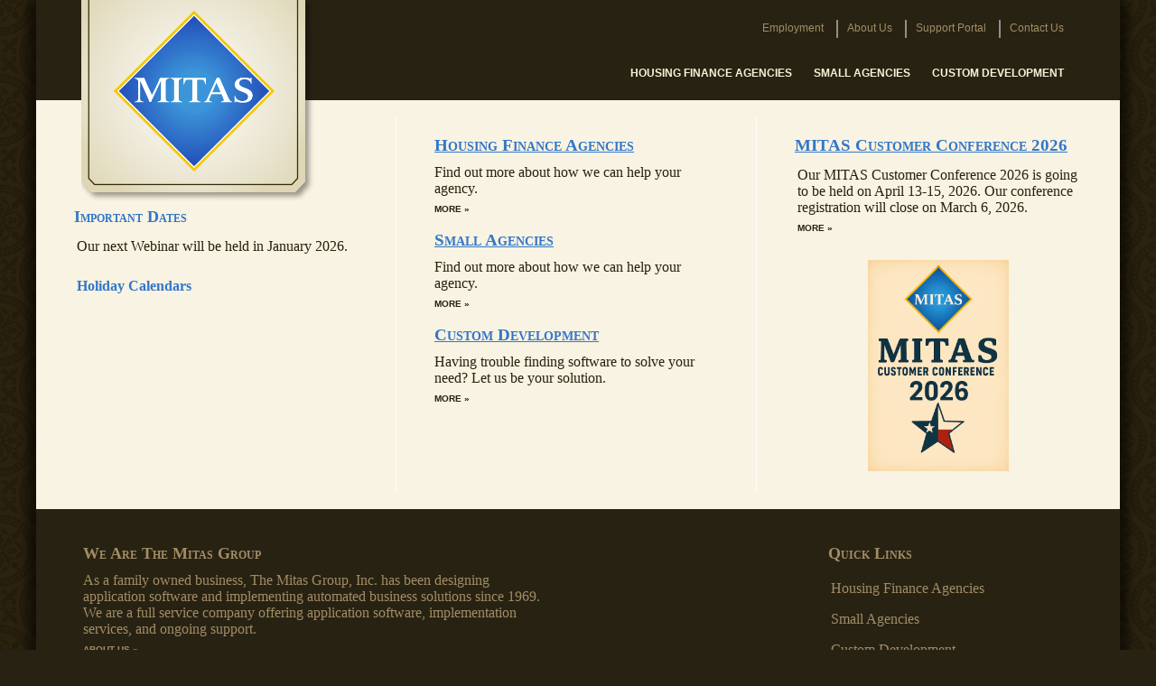

--- FILE ---
content_type: text/html; charset=utf-8
request_url: https://www.mitas.com/?
body_size: 9561
content:


<!DOCTYPE html PUBLIC "-//W3C//DTD XHTML 1.0 Transitional//EN" "http://www.w3.org/TR/xhtml1/DTD/xhtml1-transitional.dtd">
<html xmlns="http://www.w3.org/1999/xhtml">
<head id="ctl00_Head1"><script type="text/javascript" src="./MitasResourceHandler.ashx?meqs=9kxRkixeaYOW8AlXnFw50%2FSdo1A0W2uGS5hpSx9jFB7xMnX1pm8SZmnvs43Her2iJ96KqXUIVtApyhbVm8ZrJQ%3D%3D"></script>
<script type="text/javascript" src="MediaPlayer/flowplayer/flowplayer.min.js"></script>
<link href="MediaPlayer/flowplayer/skin/functional.css" rel="stylesheet"><meta name="p:domain_verify" content="194724f021b4ae3c3" /><title>
	The Mitas Group, Inc.
</title><link rel="stylesheet" type="text/css" href="MitasCom/css/MitasCom.css" /><link rel="stylesheet" type="text/css" href="MediaPlayer/nivo-slider/nivo-slider.css" /><link rel="stylesheet" type="text/css" href="MediaPlayer/nivo-slider/themes/default/default.css" /><meta name="p:domain_verify" content="194724f021b4ae3c333058d69b78a704" /><meta name="description" content="The Mitas Group (MITAS) is a dedicated team of professionals that have worked closely with
                housing finance agnecies for over three decades.  We have experts in single family programs, 
                multifamily programs, mortgage servicing and governmental accounting. These multifamily servicing areas include: HOME Funding, TBRA, and CHDO." /><meta name="keywords" content="Mortgage Servicing, Single Family programs, Mutlifamily programs, HOME Funding, TBRA, CHODO, CHDO, Housing Finance Agency, HOME Program, Governmental Accounting" /><link href="/WebResource.axd?d=vsKpXOsoEwDUfVug9KOqSgVpq_9hgw8DueEpMQa9t-EvfQ68lZCeyAboWpBslliRKX9mxhzyRIu3h_1r564CRMxmLG5PvCAPrq-yGnouU33rRAAq0&amp;t=637678983020000000" type="text/css" rel="stylesheet" class="Telerik_stylesheet" /><link href="/WebResource.axd?d=gGPJcKA2egeNvbDi_oMTrQKhGeL6pIxpaEgf9-AUwUHqLQyN537Rso_Ha-Y9RHbix7JHJJlDH91RUs1kMsL2cL4EJ8tAi4r6WJG3CIzAM6zIeeyBBXmC1XE7WIAvzg8F8XrPoA2&amp;t=637678983020000000" type="text/css" rel="stylesheet" class="Telerik_stylesheet" /></head>
<body>
    <form name="aspnetForm" method="post" action="./" id="aspnetForm">
<div>
<input type="hidden" name="__EVENTTARGET" id="__EVENTTARGET" value="" />
<input type="hidden" name="__EVENTARGUMENT" id="__EVENTARGUMENT" value="" />
<input type="hidden" name="__VIEWSTATE" id="__VIEWSTATE" value="dfTkPo3G3rtEFP1oYA6iPS7A2tD/C7V2E4k8HqPFM7D4waLaTooO51gAU1N7TvZYiWZOKPYw1nhvQPo7gi9+NiY2hXgh2AOsZ5M+XFfQS0KJiGA/cI4ioLT3IOzMEq8tym2JjyOPmWmhZxt4BIw36bjAAvD6tSUAEP27cYsSyFdVsRHO09FCYLC84ojmEa3hscUCIIbMcyYafdFUZGJJ9lz9NFSwewAZJV54syZqdA+qH0mPzO4K7n1eidEafraa03cFOla5e3NMT/OOc9SiKtmbgPwUa6P5xZOecqc2amYaC7KuzULPcH6R7ODZSocQzT0YXQTA+DAu7RpiSQfWkdfi+MBnzOiajGA08yi0R3c5q9BbAERj0zpHVN4+Eh1vNONry2IQMerFj6Fxf8WjdwNqRRBbx+u2BQKglu9xUWRBI800jtT12cFbVXgW+v4lZzWlqWvybkMZ00OK9Qi/osCn8r/XfnReh9SlX9aH3HEL0/qQGEPF/+zga4V8yWfJjoi/zHfmUGYNh1OYiZdRNABO02lKKmHECiqEAv5wOx4wD2dCujawfXt9B0mkiBFanaeRuUfQpbb6zUxrh7nL6wXYzGab+1e7iRgCmFM2tCJcdfx+61f61ln0t3+qmqQpaeTdeU3TcorQ5HdepS40anIkPIZNmM/LzZweWxrQnrFPZgdjzd3Mk8LESysVPVa90qR5l9khNFNToU7Gh0de5mq1a9oiuv4ROc68QOsLWvUSUPN8TCDZ81RPkcDSfh4lefFFkBDnEpka9NvfLE6WpoMRTk8XwWP/UntJXV47+rC9neAwKumFqN7AP6XVGoevxd9VPeAm+ys7uGgVf/OBVUxHLHxX3Yt7atepx2pL1aOkV7Lb2jdKjNf9/0yq60KJ/W5QPEYXN3vxju2Y4HSZ1kECJ40YuSl8p5FvXYmqdETri+MqjHJBCx1cQYN52MWqMyMJBoeqIC6VdzkDsJ3NrQSMcWJyNOQMeep+qrAk0CvFcjqqCLS3h8tt82Gz37Bbsagrxwkgs/1dZuoKxpK62uzp6rzTx1nTgyOC1o9xZaJ/wPNK9CT81XPGbIpuMhb45EyNAjn4PZ8TCXXuuXqkQorAKK2wLoMnqTgWIJhR2CRb6zdQOt3SpR4jBXvHFizSicADW+24nNyPzfSSaVXzNO639cGwMjzQ6mm1/vzK8ZYbuZFeS6AMiLndfXPT2touKqKGRahoJXO9XihM/s3iUWogVdI54D3BuIiEn3IRaBSlv6iQIEdW8APo6dCatjWniDcPqtlesPunl2DwisWq8iTrbtNLg45wOLe0iDitXuH0dCk1YqLM8aflzj8St9bkV7ZdHNfX75houu67lcXlNTNEGy++vDQFdTbbmaJ8LUJdXQzFzw/77xqQ4luHCytzO3YJ2vHS0obJQyd8yocl2rxiSrD476JeJ95OrPRSLInyYtOGZLdwyHmMCI5llhsYXYbhYIIQPykTllsSi5MsesYLlb4Sbd4475DX7GF4V1vHsk41ZUEYQH9CwXHscFWZd/t+5RDz5U0yDm1jq5dZp+F+TSEhbD9wKzC43J1rBFVQ8EpyMp7PMHBH0APQjqHdD9UnTyXAboNC1wFnArKs/djUe6OW/NzWnei0fQl43+QC0nlRDcvsmCAwKiSPo4/TFWZAAofmdWFoV5WfvDThNeNFnkts0iA0kRO/eQfPl/fPEtObEtAbIPboAo/QuuUHrHBiNTgBt2nT1FzVPtdWeRTlz0rMl3aK7fhXvqVdu91Ob3o2+X+D9d15csJ1ZkPRWE00k1Vx6HDMsB25l+5hFUpintMZQC0YMkCaoKRjfzoVZtk7DdGQLK6SFyp/MK712huL3Kcub2D509ELpCZMOL440Fud7Y+RNylIIrePJS5JRay18xEcVTXKDYRjSbaKr4F3WVYAkgRDIEIl/3m/5JktEI6hneYYLK0hhRRqsZK+USS0fitd79tw6ja4a8e0Noopajg2PmmIUi9HUoJiuturfpe5kksh4bV8NJCHDAKxU8vrh34EEb+1nL1919OVQYumK77dXCMUAl8LC6SkIhZrRCaX8kHrFoz3cIzJuOcQPbmT97Kh1HidkjZ9+oJ/UqJWcguq4rpAx+/qGeWecsX+xxzP+9SYUt3XA3Viucr67HU8WYGqGDOWiSUsIriaCzk28kaJAgsoWztA401gL5eRkdvQrzOJL8BY1thZSKA4dIINYZaTJJW+N0C1sBDewwRxyeoDzdrZfAtIM9OR1PoTK8lJ055f2sMa6rkZP/CAu05y3yPPCFOZdwiNAqO3opGzXcmUDmfYvRPdBDyMNCIUeFpguAx2E+oPbLOTsZn2UNbVKi+eXuBIiPlBxmQC5Os/HI30hzcZym3nguOAJMag43jOqESeX6YLbDDK6o8rr1HBc5kzQchR7k1lnG/vGPBqkUlT+lEIaJdeVlSNq9Jfn8yhEa4idDFllzWEdDZ2e3xT1L6L1cZrT272ogIAqCa/lg==" />
</div>

<script type="text/javascript">
//<![CDATA[
var theForm = document.forms['aspnetForm'];
if (!theForm) {
    theForm = document.aspnetForm;
}
function __doPostBack(eventTarget, eventArgument) {
    if (!theForm.onsubmit || (theForm.onsubmit() != false)) {
        theForm.__EVENTTARGET.value = eventTarget;
        theForm.__EVENTARGUMENT.value = eventArgument;
        theForm.submit();
    }
}
//]]>
</script>


<script src="/WebResource.axd?d=pynGkmcFUV13He1Qd6_TZIQMbf8qLeZJma0aD9edSjGpRZuvto-0gAw_P000jzPB875Y7Q2&amp;t=638901591720898773" type="text/javascript"></script>


<script src="/ScriptResource.axd?d=NJmAwtEo3Ipnlaxl6CMhvlBQzzohvwctQyMORbcYUEYeznTmZ2KzOw3W11Rz5BJVwI3Zc4wQXMXcN7IGzLi0SZx6VbVCYOERiZdLQTSUy81HpBdp4fKnp7PhzE2ME0_IfvhZ5u5sFOfDopKDl7HMDV4bYv81&amp;t=32e5dfca" type="text/javascript"></script>
<script src="/ScriptResource.axd?d=dwY9oWetJoJoVpgL6Zq8OMwrBfmaKAMyCiwzlkqX-2Dlv2Dcbj5eYcBna_liUIkBZQ-6BlH6PbHWalN9pTneT47b4qdzU6RyFvGBulluVvcbeGNp2BnLiuLxGC3nX4GVEd7r4TIBPWxP53v8SzZuCAEhVHw1&amp;t=32e5dfca" type="text/javascript"></script>
<script src="/ScriptResource.axd?d=TDVjdgRbdvNAY3tnbizUcEAo3LUy3L_f6jxMNvaizYIizuV_QHjoHUg7nb-k0oPnMv6Ui1o5WvO4h5yv-CrUwcIMoil0kTUYdkQSD21hDD1tPYo20&amp;t=fffffffff49535ad" type="text/javascript"></script>
<script src="/ScriptResource.axd?d=86EhAqQjfuMKlbK4FWyenBgmEmCNN_L1FaTx-pi92NLRuszbjejIp9R9RT7mpLtG0LWOO1dg8q4n_tgmSEjV-mdbTdCw4JFO1WKcgFpXrX2LcqroezCN0n8PFWYSD1lg11D6eqgKKIkZZICL8dBSZMiHPTo1&amp;t=fffffffff49535ad" type="text/javascript"></script>
<script src="/ScriptResource.axd?d=mbGZm65DzNC0tMTq0ElbcUX5igM-dwIOQqD5p6l9JQWOYWGdLx6SjNl-DGJ_88QOYQeoh9rGpHlBPJg2uthWCeiamBc19gdiIZ4A0-BMPs8FDms1uqZ1qMZ-iTpxm32hF8wBcQ2&amp;t=fffffffff49535ad" type="text/javascript"></script>
<script src="/ScriptResource.axd?d=cmIcXiVJ__exjjpjrN730lfyj7jWVup8SfQddRDzINWr6bH3ymvphJPPG0JM9fgi8J-tqYEGQHk5RTKgSlCwrCdUv7mbSw4kckkTbRzHebaf_2CKpTo3-2TER2i5wbkNlU-L9g2&amp;t=fffffffff49535ad" type="text/javascript"></script>
<script src="/ScriptResource.axd?d=OMa_nbU0_VSWnHtE895qh7eAzjWueT5CAOIjgqGAAUIUUFIopayr4VbJuwRTxBe5KCWRZjEhzdSywBSZE5ktLq1iJFmUiEAwY_n9ktkN0X0NOqT1_a5FV3RiIfO5yTGdw8utXoL21sZ-7-rh7DYfDHSPbW81&amp;t=fffffffff49535ad" type="text/javascript"></script>
<script src="/ScriptResource.axd?d=-9rjE8XFv-zikiBdee7RrifA8ExNW4FWEqr51IwQXXqxEGpawrpnHj4ugvh3ZxSwJ7WxdTyIVnXY1CkyU3R4hJLRfioNCzOowGgb_fN4DIUn7kN_YoaYbRwHeMOKagCYqr1NxDdpZZhHb01_8XhGQqBBjnI1&amp;t=fffffffff49535ad" type="text/javascript"></script>
<script src="/ScriptResource.axd?d=aoSSiMnLNTC20U5L7LFIKi3SwwNw_wrLeZOKBEiI0F3hWA7oa6O4_bI22whbMHr7yBXDt1j2CQG7oayImF_2OaYfYSlODk_kmFWg_BXUgNzysr6JDKQRpUztJu9JzSpHhEvuVDxbQRaQPCK9c9eX5Wp-i3o1&amp;t=fffffffff49535ad" type="text/javascript"></script>
<script src="/ScriptResource.axd?d=uZyysmNAhs23bID72ZUaSmQqkmhdCjrHAHfheaItzXQ9HhCdsn4o61bPhYtd5WLBaPWIu6qpqvN_NByHzN4R3PeDy7fJVq0AHAODS9k-N0Zev7WxtRJ34u6Mx5QTmVNCD2gBbJ8kNl8XW5RzxFwyKNyHDzU1&amp;t=fffffffff49535ad" type="text/javascript"></script>
<script src="/ScriptResource.axd?d=eKZhdBAoDXLAsQys5JFN8nzvaMja-fRf9UBrfDdWObSomBLA7gNceM928JVYBOdl-7dBPUMdDCc3PL1aJqnM7D6AMej-LBRNX0ixyQXPYra1gPk-NjrV2zvqL-nQTWtEv5LB0TkfBB39SWKPg7BiwtGaiyQ1&amp;t=fffffffff49535ad" type="text/javascript"></script>
<script src="/ScriptResource.axd?d=xvYBvOx-63dLu5JJe1OI3Ryfdxmb7Qp8Mqaa2CEGven_lBAh3Wb02s_AhQ4Sf5VpUIyTNIfW2sZnzwJuhnFpdUQIDz__LOxZt5YJqBtF8YVvBkrgBaP_pK8i43-FaNi2wwnJrQ2&amp;t=fffffffff49535ad" type="text/javascript"></script>
<script src="/ScriptResource.axd?d=LlwbgV7oh28tpCvE08ZbOaEzT4ji1zxq2Jua49kfNwwiH6vGyU0XxWdvU4BvaBM4EjyhtuO3uoMibPo3OiVAvA9wc6sYg9v6tSifHDmKvJwgkiThDlPbDzyxtRZlColF_BKyZg2&amp;t=fffffffff49535ad" type="text/javascript"></script>
<script src="/ScriptResource.axd?d=DJqzVDlyNLlLft2Spv1G52u4aC0zg5Xmvddv7vVSrxXcU1KeudSEpDoWDWIU7r1JPSWTIGMjhuHOWf-mm177rl4hkmsczEXfBmzZbZ5zkAARWza-mv1WQeaiL-Lk10AZ_SHjig2&amp;t=fffffffff49535ad" type="text/javascript"></script>
<div>

	<input type="hidden" name="__VIEWSTATEGENERATOR" id="__VIEWSTATEGENERATOR" value="14F4B747" />
</div>

        <script type="text/javascript" src="../MediaPlayer/nivo-slider/jquery.nivo.slider.pack.js"></script>
        <script type="text/javascript">
//<![CDATA[
Sys.WebForms.PageRequestManager._initialize('ctl00$ScriptManager1', 'aspnetForm', [], [], [], 90, 'ctl00');
//]]>
</script>


        <div class="MainContentArea">
            <a href="./" id="ctl00_homeLink">
                <div class="MitasComLogo">
                </div>
            </a>
            <div class="TopMenuBar">
                
                <div tabindex="0" id="ctl00_AboutMenu" class="RadMenu RadMenu_Default MitasComAboutMenu">
	<!-- 2020.1.114.45 --><ul class="rmRootGroup rmHorizontal">
		<li class="rmItem rmFirst"><a class="rmLink rmRootLink" ID="Employment" href="Employment.aspx"><span class="rmText">Employment</span></a></li><li class="rmItem rmSeparator"><span class="rmText"></span></li><li class="rmItem "><a class="rmLink rmRootLink" ID="OurStory" href="OurStory.aspx"><span class="rmText">About Us</span></a></li><li class="rmItem rmSeparator"><span class="rmText"></span></li><li class="rmItem "><a class="rmLink rmRootLink" ID="Supportal" target="_blank" href="https://web.mitas.com/WebPortal/PortalLogin.aspx?meqs=SMfiQbHRmcOGRSfQavAThcsixx8lPRdtN%2FJW%252AyqhQ6D%2Fhb%252AK%2FybiT%2F%2FiYsBVfe3Q"><span class="rmText">Support Portal</span></a></li><li class="rmItem rmSeparator"><span class="rmText"></span></li><li class="rmItem rmLast"><a class="rmLink rmRootLink" ID="ContactUs" href="ContactUs.aspx"><span class="rmText">Contact Us</span></a></li>
	</ul><input id="ctl00_AboutMenu_ClientState" name="ctl00_AboutMenu_ClientState" type="hidden" />
</div>
                <div tabindex="0" id="ctl00_MainMenu" class="RadMenu RadMenu_Default MitasComContentMenu">
	<ul class="rmRootGroup rmHorizontal">
		<li class="rmItem rmFirst"><a class="rmLink rmRootLink" ID="HFA" href="HousingAgencies.aspx"><span class="rmText">Housing Finance Agencies</span></a><div class="rmSlide">
			<ul class="rmVertical rmGroup rmLevel1">
				<li class="rmItem rmFirst"><a class="rmLink" ID="HFA_Products" href="HousingAgencies.aspx?p=products"><span class="rmText">Products</span></a></li><li class="rmItem rmLast"><a class="rmLink" ID="HFA_Services" href="HousingAgencies.aspx?p=services"><span class="rmText">Services</span></a></li>
			</ul>
		</div></li><li class="rmItem "><a class="rmLink rmRootLink" ID="SmallAgencies" href="SmallAgencies.aspx"><span class="rmText">Small Agencies</span></a></li><li class="rmItem rmLast"><a class="rmLink rmRootLink" ID="CustomDevelopment" href="CustomDevelopment.aspx"><span class="rmText">Custom Development</span></a></li>
	</ul><input id="ctl00_MainMenu_ClientState" name="ctl00_MainMenu_ClientState" type="hidden" />
</div>
            </div>
            <div class="CenterContentArea">
                
    <div class="HomeContentArea">
        <div class="HomePictureArea">
            
        </div>
        <div>
            <table class="HomeContentTable">
                <tbody>
                    <tr>
                        <td class="RightBorder FarLeftCell">
                            <div class="HomeContentHeader">
                                Important Dates
                            </div>
                            <div class="HomeContentDetail">
                                <table id="ctl00_mainContent_MitasImportantDatesNoEvents">
	<tr>
		<td>
                                            Our next Webinar will be held in January 2026.
                                            <br />
                                            <br />
                                        </td>
	</tr>
	<tr>
		<td>

                                        </td>
	</tr>
	<tr>
		<td>
                                            <a href="Holidays.aspx" class="HomeContentHeader" style="font-variant: normal; text-decoration: none; font-size: 1em;">Holiday Calendars</a>
                                        </td>
	</tr>
</table>

                            </div>
                            
                            <br />
                        </td>
                        <td class="RightBorder">
                            <div class="HomeContentHeader">
                                <a href="HousingAgencies.aspx" class="HomeContentHeader">Housing Finance Agencies</a>
                            </div>
                            <div class="HomeContentDetail">
                                Find out more about how we can help your agency.<br />
                                <a href="HousingAgencies.aspx" class="HomeContentLink">MORE »</a><br />
                                <br />
                            </div>
                            <div class="HomeContentHeader">
                                <a href="SmallAgencies.aspx" class="HomeContentHeader">Small Agencies</a>
                            </div>
                            <div class="HomeContentDetail">
                                Find out more about how we can help your agency.<br />
                                <a href="SmallAgencies.aspx" class="HomeContentLink">MORE »</a><br />
                                <br />
                            </div>
                            
                            <div class="HomeContentHeader">
                                <a href="CustomDevelopment.aspx" class="HomeContentHeader">Custom Development</a>
                            </div>
                            <div class="HomeContentDetail">
                                Having trouble finding software to solve your need? Let us be your solution.<br />
                                <a href="CustomDevelopment.aspx" class="HomeContentLink">MORE »</a>
                            </div>
                        </td>
                        <td>
                              <div class="HomeContentHeader">
                                <a href="HousingAgencies.aspx?p=20conference" class="HomeContentHeader">MITAS Customer Conference 2026
                                </a>
                            </div>
                            <div class="HomeContentDetail">
                                <table>
	<tr>
		<td>Our MITAS Customer Conference 2026 is going to be held on April 13-15, 2026. Our conference registration will close on March 6, 2026.  
                                            <br />
                                            <a href="HousingAgencies.aspx?p=20conference" class="HomeContentLink">MORE »</a><br />
                                            <br />
                                        </td>
	</tr>
	<tr>
		<td style="text-align: center;">
                                            <a href="HousingAgencies.aspx?p=20conference" class="HomeContentLink">
                                                <img src="images/conference/2026_MITAS_Conference_Logo.png" style="width: 50%;" alt="" />
                                            </a>
                                        </td>
	</tr>
</table>

                            </div>
                        
                        </td>
                    </tr>
                </tbody>
            </table>
        </div>
    </div>

            </div>
            <div class="FooterArea">
                <table class="HomeContentTable">
                    <tr>
                        <td class="RightBorder" style="width: 50%">
                            <div class="HomeContentHeader">
                                We are The Mitas Group
                            </div>
                            <div class="HomeContentDetail">
                                As a family owned business, The Mitas Group, Inc. has been designing application
                            software and implementing automated business solutions since 1969. We are a full
                            service company offering application software, implementation services, and ongoing
                            support.
                            </div>
                            <a href="OurStory.aspx" class="HomeContentLink">ABOUT US »</a>
                        </td>
                        <td style="width: 20%" class="RightBorder"></td>
                        <td style="width: 30%">
                            <div class="HomeContentHeader">
                                Quick Links
                            </div>
                            <div class="HomeContentDetail">
                                <table>
                                    <tr style="height: 2em">
                                        <td style="padding-right: 10px">
                                            <a class="QuickLinks" href="HousingAgencies.aspx">Housing Finance Agencies</a>
                                        </td>
                                        <td></td>
                                    </tr>
                                    <tr style="height: 2em">
                                        <td style="padding-right: 10px">
                                            <a class="QuickLinks" href="SmallAgencies.aspx">Small Agencies</a>
                                        </td>
                                        <td></td>
                                    </tr>
                                    
                                    <tr style="height: 2em">
                                        <td style="padding-right: 10px">
                                            <a class="QuickLinks" href="CustomDevelopment.aspx">Custom Development</a>
                                        </td>
                                        <td></td>
                                    </tr>
                                    <tr style="height: 2em">
                                        <td style="padding-right: 10px">
                                            <a class="QuickLinks" href="ContactUs.aspx">Contact Us</a>
                                        </td>
                                        <td></td>
                                    </tr>
                                    
                                    <tr style="height: 2em">
                                        <td style="padding-right: 10px"></td>
                                        <td></td>
                                    </tr>
                                </table>
                            </div>
                        </td>
                    </tr>
                </table>
                <br />
                <span class="ContactLine">PO Box 363, Melissa, TX 75454 | 972.547.6404
                | <a href="mailto:sales@mitas.com">sales@mitas.com</a> ©<span id="ctl00_CurYearLabel">2026</span>
                    The Mitas Group, Inc. | All rights reserved</span>
            </div>
        </div>
    

<script type="text/javascript">
//<![CDATA[
Sys.Application.add_init(function() {
    $create(Telerik.Web.UI.RadMenu, {"_childListElementCssClass":null,"_skin":"Default","clientStateFieldID":"ctl00_AboutMenu_ClientState","collapseAnimation":"{\"duration\":450}","expandAnimation":"{\"duration\":450}","itemData":[{"navigateUrl":"~/Employment.aspx"},{"navigateUrl":"~/","isSeparator":true},{"navigateUrl":"~/OurStory.aspx"},{"navigateUrl":"~/","isSeparator":true},{"navigateUrl":"https://web.mitas.com/WebPortal/PortalLogin.aspx?meqs=SMfiQbHRmcOGRSfQavAThcsixx8lPRdtN%2FJW%252AyqhQ6D%2Fhb%252AK%2FybiT%2F%2FiYsBVfe3Q","target":"_blank"},{"navigateUrl":"~/","isSeparator":true},{"navigateUrl":"~/ContactUs.aspx"}]}, null, null, $get("ctl00_AboutMenu"));
});
Sys.Application.add_init(function() {
    $create(Telerik.Web.UI.RadMenu, {"_childListElementCssClass":null,"_skin":"Default","clientStateFieldID":"ctl00_MainMenu_ClientState","collapseAnimation":"{\"type\":26,\"duration\":10}","expandAnimation":"{\"type\":28,\"duration\":10}","itemData":[{"items":[{"navigateUrl":"~/HousingAgencies.aspx?p=products"},{"navigateUrl":"~/HousingAgencies.aspx?p=services"}],"navigateUrl":"~/HousingAgencies.aspx"},{"navigateUrl":"~/SmallAgencies.aspx"},{"navigateUrl":"~/CustomDevelopment.aspx"}]}, null, null, $get("ctl00_MainMenu"));
});
//]]>
</script>
</form>
</body>
</html>


--- FILE ---
content_type: text/css
request_url: https://www.mitas.com/MitasCom/css/MitasCom.css
body_size: 4090
content:
/* link fonts http://randsco.com/index.php/2009/07/04/p680 */
/*@import url(http://fonts.googleapis.com/css?family=EB+Garamond);*/

@font-face {
    font-family: 'England';
    src: url('fonts/england-webfont.eot');
    src: url('fonts/england-webfont.eot?#iefix') format('embedded-opentype'), url('fonts/england.woff') format('woff'), url('fonts/england-webfont.ttf') format('truetype');
}


body {
    /*background: #F8F3E2;*/
    background-color: #282213;
    background-image: url('../images/MC_BackgroundPattern_Repeat.png');
    color: #F8F3E2;
    margin: 0px;
    font-family: 'EB Garamond', Georgia, Garamond, serif; /*font-family: A-Garamond-Regular, Garamond, Georgia, serif;*/
}

.MainContentArea {
    background-color: #282213;
    color: #DED6B5;
    width: 1200px;
    margin-left: auto;
    margin-right: auto;
    position: relative;
    box-shadow: 10px 2px 10px rgba(0, 0, 0, 0.5), -10px 2px 10px rgba(0, 0, 0, 0.5);
}

.MitasComLogo {
    position: absolute;
    top: -1;
    left: 50px;
    width: 260px;
    height: 225px;
    background: url('../images/MitasComLogo.png');
    z-index: 99999;
}

.TopMenuBar, .FooterArea {
    background-color: #282213;
    z-index: 9999;
}

    .TopMenuBar, .FooterArea, .FooterArea a {
        color: #A18D65;
    }

.TopMenuBar {
    height: 111px;
}

.FooterArea {
    padding-top: 00px;
    padding-bottom: 10px;
    padding-left: 10px;
    padding-right: 10px; /*height: 100px;*/
    margin-bottom: 10px;
}

.MitasComSpecialAnnouncement {
    position: relative;
    left: 320px;
    width: 540px;
    background-color: #7d7f20;
    color: #f7f3d5;
    border-radius: 0px 0px 10px 10px;
    padding: 5px;
    text-align: center;
    vertical-align: middle;
}


    .MitasComSpecialAnnouncement a {
        color: #f7f3d5;
    }

.MitasComAboutMenu {
    background: inherit !important;
    border: 0px !important;
    position: absolute !important;
    top: 20px;
    right: 50px;
    float: right !important;
}

    .MitasComAboutMenu .rmRootGroup {
        background: inherit !important;
        border: 0px !important;
    }

    .MitasComAboutMenu .rmLink {
        background: inherit !important;
    }

    .MitasComAboutMenu .rmItem.rmSeparator .rmText {
        background: inherit !important;
        border-color: #8f8f8f !important;
    }

    .MitasComAboutMenu .rmLink .rmText {
        color: #A18D65 !important;
    }

    .MitasComAboutMenu .rmLink.rmExpanded .rmText,
    .MitasComAboutMenu .rmLink.rmExpanded + div .rmText,
    .MitasComAboutMenu .rmLink.rmExpanded,
    .MitasComAboutMenu .rmLink.rmExpanded + div .rmLink {
        color: #A18D65 !important;
        background-color: #DBD3B2 !important;
    }

        .MitasComAboutMenu .rmLink:hover,
        .MitasComAboutMenu .rmLink:hover .rmText,
        .MitasComAboutMenu .rmLink.rmExpanded + div .rmLink:hover,
        .MitasComAboutMenu .rmLink.rmExpanded + div .rmLink:hover .rmText {
            color: #000000 !important;
            background-color: #DBD3B2 !important;
        }


.MitasComContentMenu {
    background: inherit !important;
    border: 0px !important;
    position: absolute !important;
    top: 70px;
    right: 50px;
    float: right !important;
    text-transform: uppercase;
}

    .MitasComContentMenu .rmRootGroup {
        background: inherit !important;
        border: 0px !important;
    }

    .MitasComContentMenu li {
        border: 0px !important;
    }

    .MitasComContentMenu .rmLink {
        background: inherit !important;
    }

    .MitasComContentMenu .rmLink .rmText {
        font-weight: bolder !important;
        color: #F7F3D5 !important;
    }

    .MitasComContentMenu .rmLink.rmExpanded .rmText,
    .MitasComContentMenu .rmLink.rmExpanded + div .rmText,
    .MitasComContentMenu .rmLink.rmExpanded,
    .MitasComContentMenu .rmLink.rmExpanded + div .rmLink {
        color: #A18D65 !important;
        background-color: #DBD3B2 !important;
    }

        .MitasComContentMenu .rmLink:hover,
        .MitasComContentMenu .rmLink:hover .rmText,
        .MitasComContentMenu .rmLink.rmExpanded + div .rmLink:hover,
        .MitasComContentMenu .rmLink.rmExpanded + div .rmLink:hover .rmText {
            color: #000000 !important;
            background-color: #DBD3B2 !important;
        }



.CenterContentArea {
    border: 0px;
    background: #282213 color: #F8F3E2;
    min-height: 400px;
}

.CenterContentAreaSlim {
    background: url('../images/page_background.jpg');
    border: 0px;
    border-left: solid 50px #282213;
    border-right: solid 50px #282213;
    min-height: 400px;
}

.HomeContentArea, .CenterContentArea .HomeContentLink {
    color: #28200D;
    background-color: #F9F3E3;
}

.HomeContentLink.White {
    color: #F7F3D5;
}

.HomeContentArea h1 {
    color: White;
}

.HomePictureArea {
    width: 1200px;
    /*margin-left: -50px;*/
    overflow: hidden;
    display: none; /* hide until we have images, also adjsuted HomeContentTable td.FarLeftCell padding-top */
}

.HomeContentTable td.FarLeftCell {
    padding-top: 100px; /* until HomePictureArea is set to display, adjust for missing header image */
}

.HomeContentTable {
    padding-top: 17px;
    padding-bottom: 17px;
}

    .HomeContentTable > tbody > tr > td {
        width: 33%;
        width: 33%;
        padding: 20px 40px;
        vertical-align: top;
    }

.CenterContentArea td.RightBorder {
    border-right: 1px solid white;
}

.FooterArea td.RightBorder {
    border-right: 1px solid #282213;
}

.FooterArea .ContactLine {
    font-family: Verdana, Geneva, sans-serif;
    font-size: 0.8em;
    padding-left: 40px;
}

.FooterContentHeader {
    font-size: 1.1em;
    font-weight: bolder;
    padding-bottom: 10px;
    text-transform: capitalize;
    font-family: 'EB Garamond', Georgia, Garamond,serif;
    font-variant: small-caps;
}

.FooterContentSubHeader {
    font-size: 1.2em;
    padding-top: 4px;
}

.FooterContentDetail {
    padding-top: 4px;
    font-size: 0.9em;
    color: #28200D;
}

.FooterContentLink {
    font-size: 0.6em;
    text-decoration: none;
    padding-top: 8px;
    text-transform: uppercase;
    display: inline-block;
    font-family: Verdana, Geneva, sans-serif;
    font-weight: bolder;
}

    .FooterContentLink:Hover {
        text-decoration: underline;
    }

.CenterContentArea .HomeContentHeader {
    color: #3277C9;
}

.HomeContentHeader {
    font-size: 1.1em;
    font-weight: bolder;
    padding-bottom: 10px;
    text-transform: capitalize;
    font-family: 'EB Garamond', Georgia, Garamond,serif;
    font-variant: small-caps;
}

.HomeContentSubHeader {
    font-size: 1.2em;
    padding-top: 4px;
}

.HomeContentDetaillack {
    padding-top: 4px;
    color: #28200D;
}

.HomeContentLink {
    font-size: 0.6em;
    text-decoration: none;
    padding-top: 8px;
    text-transform: uppercase;
    display: inline-block;
    font-family: Verdana, Geneva, sans-serif;
    font-weight: bolder;
}

    .HomeContentLink:Hover {
        text-decoration: underline;
    }

.SideMenuHeader {
    font-size: 1.5em;
    padding-bottom: 10px;
    text-transform: capitalize;
    font-family: 'EB Garamond', Georgia, Garamond,serif;
    font-variant: small-caps;
    color: #9E8359;
}

.SideMenuContent {
    font-family: 'EB Garamond', Georgia, Garamond,serif;
    font-size: .8em;
    color: Black;
    line-height: 1.5em;
    letter-spacing: 0.05em;
}

    .SideMenuContent a {
        font-size: 1.1em;
        color: Black;
    }

.SideMenuPagePicture {
    width: 1200px;
    height: 200px;
    background-color: #282213;
    color: #282213;
    margin-left: -50px; /* the width of the margin on CenterContentArea */
    display: none; /* hide until we have images, also adjsuted SideMenuPageMenu margin-top */
}

.SideMenuPageMenu {
    display: inline-block;
    width: 248px; /* one less than logo width */
    margin-top: -115px; /* -1 * (height of SideMenuPagePicture - height of logo - height of top bar + 1) */
    margin-top: 100px; /* until SideMenuPagePicture is set to display, adjust for missing header image */
    padding-top: 20px; /* adjust based on depth of shadow on SideMenuPagePicture image */
    height: 100%;
    min-height: 105px;
    background-color: #F8F3E2;
    z-index: 99990;
}

    .SideMenuPageMenu hr {
        color: #9E8359;
        border-color: #9E8359;
        background-color: #9E8359;
    }

.SideMenuAnnouncementBox, .SideMenuImage {
    width: 200px;
    margin-left: auto;
    margin-right: auto;
    text-align: center;
    padding-top: 20px;
    padding-bottom: 20px;
}

.SideMenuAnnouncementBox {
    margin-bottom: 30px;
}

    .SideMenuAnnouncementBox .Header {
        font-size: 2em;
        padding-bottom: 10px;
        font-family: England, 'EB Garamond', Georgia, Garamond,serif;
    }

    .SideMenuAnnouncementBox .Content {
        font-size: .8em;
        font-weight: bolder;
        padding-bottom: 10px;
        text-transform: capitalize;
        font-family: 'EB Garamond', Georgia, Garamond,serif;
        font-variant: small-caps;
    }

    .SideMenuAnnouncementBox a {
        text-decoration: underline;
        color: #ffffee;
    }

    .SideMenuAnnouncementBox .Footer {
        font-size: .7em;
        padding-bottom: 10px;
        font-family: Arial;
        font-style: italic;
    }

.SideMenuPageContentArea {
    vertical-align: top;
    display: inline-block;
    padding-top: 5px;
    padding-left: 40px;
    padding-right: 40px;
    max-width: 765px;
}

    .SideMenuPageContentArea .BreadCrumbs {
        margin-top: 20px;
        margin-bottom: 25px;
    }

    .SideMenuPageContentArea .BreadCrumbs {
        color: #9E8359;
        font-family: Arial;
        text-transform: uppercase;
        font-size: 0.7em;
    }

        .SideMenuPageContentArea .BreadCrumbs a {
            text-decoration: none;
            color: #9E8359;
            font-weight: bolder;
        }

    .SideMenuPageContentArea .Header, .SideMenuPageContentArea .Header a,
    .SideMenuPageContentArea .SubHeader, .SideMenuPageContentArea .SubHeader a {
        color: #9E8359;
        font-family: 'EB Garamond', Georgia, Garamond,serif;
        text-transform: capitalize;
        font-variant: small-caps;
        font-size: 1.4em;
    }

        .SideMenuPageContentArea .SubHeader, .SideMenuPageContentArea .SubHeader a {
            font-size: 1.1em;
        }

    .SideMenuPageContentArea .Content {
        color: #28200D;
        padding-bottom: 15px;
        font-size: 0.8em;
    }

        .SideMenuPageContentArea .Content p {
            padding-bottom: 15px;
        }

        .SideMenuPageContentArea .Content a {
            text-decoration: none;
            color: #8d4f21;
        }

span.FakeHR {
    display: inline-block;
    height: 1px;
}

    span.FakeHR.White {
        background-color: white;
    }

.OurWinesBackgroundColor {
    background-color: #8d4f21;
    color: #ffffee;
}

.OurWinesColor {
    color: #8d4f21;
}

.OurWineImage {
    padding-bottom: 20px;
}

span.SoldOut {
    display: inline-block;
    position: absolute;
    height: 258px;
    width: 150px;
    margin-left: -150px;
    background-image: url('../images/sold_out.png');
    background-repeat: no-repeat;
    background-size: 150px auto;
    background-color: rgba(255, 255, 255, 0.5);
    background-position: center;
    filter: alpha(opacity=50);
}

.SideMenuPageContentArea .OurWines {
    color: #8d4f21;
    vertical-align: top;
    padding-top: 5px;
    padding-left: 10px;
    padding-right: 20px;
    max-width: 210px;
    /*max-height: 250px;*/
    overflow: hidden;
}

    .SideMenuPageContentArea .OurWines hr {
        color: #8d4f21;
    }

    .SideMenuPageContentArea .OurWines .OurWines_Name {
        text-decoration: none;
        font-family: 'EB Garamond', Georgia, Garamond,serif;
        text-transform: uppercase;
        font-size: 0.9em;
        padding-top: 5px;
        padding-bottom: 15px;
    }

        .SideMenuPageContentArea .OurWines .OurWines_Name a {
            text-decoration: none;
            color: #8d4f21;
        }

    .SideMenuPageContentArea .OurWines .OurWines_Text {
        color: #28200D;
        text-decoration: none;
        font-family: 'EB Garamond', Georgia, Garamond,serif;
        font-size: 0.8em;
        line-height: 140%;
    }

        .SideMenuPageContentArea .OurWines .OurWines_Text a {
            color: #8d4f21;
            font-size: 1em;
            text-decoration: none;
            padding-top: 8px;
            text-transform: uppercase;
            display: inline-block;
            font-family: Verdana, Geneva, sans-serif;
            font-weight: bolder;
        }

#WineLabelNotes {
    font-size: 1.4em;
    font-family: 'EB Garamond', Georgia, Garamond,serif;
}

#WineLabelNotesAuthor {
    text-align: left;
    font-size: 1.0em;
    font-family: Verdana, Geneva, sans-serif;
    color: #28200D;
}

.OurWinesPrompt {
    text-transform: capitalize;
    font-variant: small-caps;
    text-align: right;
    font-size: 1.3em;
    font-family: 'EB Garamond', Georgia, Garamond,serif;
}

.OurWinesContent {
    text-align: left;
    font-size: 1.0em;
    font-family: Verdana, Geneva, sans-serif;
    color: #28200D;
}

.SideMenuPageContentArea .HFAProducts {
    vertical-align: top;
    padding-top: 5px;
    padding-left: 10px;
    padding-right: 20px;
    max-width: 300px;
    max-height: 500px;
    overflow: hidden;
}

.SideMenuPageContentArea hr.HFAProductsColor .SmallAgenciesColor .PaypalColor {
    color: #8d4f21;
}

.SideMenuPageContentArea .HFAProducts .HFAProducts_Name .SmallAgencies .SmallAgencies_Name .PaypalContent {
    text-decoration: none;
    font-family: 'EB Garamond', Georgia, Garamond,serif;
    text-transform: uppercase;
    font-size: 0.9em;
    padding-top: 5px;
}

.SideMenuPageContentArea .HFAProducts .HFAProducts_Text .SmallAgencies .SmallAgencies_Text .PaypalContent {
    text-decoration: none;
    font-family: 'EB Garamond', Georgia, Garamond,serif;
    font-size: 0.8em;
    line-height: 140%;
}

.SideMenuPageContentArea .HFAProducts a .SmallAgencies .PaypalContent {
    color: #8d4f21;
    font-size: 1em;
    text-decoration: none;
    padding-top: 8px;
    text-transform: uppercase;
    display: inline-block;
    font-family: Verdana, Geneva, sans-serif;
    font-weight: bolder;
}

.HFAProductsPrompt .SmallAgenciesPrompt {
    text-transform: capitalize;
    font-variant: small-caps;
    text-align: right;
    font-size: 1.3em;
    font-family: 'EB Garamond', Georgia, Garamond,serif;
}

.HFAProductsContent .SmallAgenciesContent {
    text-align: left;
    font-size: 1.0em;
    font-family: Verdana, Geneva, sans-serif;
    color: #28200D;
}

.SmallAgenciesList {
    padding-left: 25px;
}

.WineBarColor {
    color: #761c13;
}

.WineBar_BackgroundColor {
    background-color: #761c13;
}

.BallroomColor {
    color: #a39f94;
}

.Ballroom_BackgroundColor {
    background-color: #000000;
}

.BandBoomColor {
    color: #a39f94;
}

.BandB_BackgroundColor {
    background-color: #305046;
}

.MenuMainContent ul {
    list-style-type: none;
    padding-left: 0px;
}

    .MenuMainContent ul li ul {
        padding-left: 40px;
    }

    .MenuMainContent ul li a {
        padding-left: 40px;
        margin-top: 7px;
        margin-bottom: 7px;
        display: inline-block;
        width: 100%;
    }

    .MenuMainContent ul li.selected {
        background-color: #dbd3b2;
    }

        .MenuMainContent ul li.selected ul {
            background-color: #F8F3E2;
        }

    .MenuMainContent ul li a {
        color: #9E8359;
        text-decoration: none;
        font-family: 'EB Garamond', Georgia, Garamond,serif;
        text-transform: uppercase;
        font-size: 0.8em;
    }

    .MenuMainContent ul > li.selected > a {
        color: #28200D;
    }

    .MenuMainContent ul > li > ul > li.selected {
        margin-left: -40px;
        padding-left: 40px;
    }

.QuickLinks {
    text-decoration: none;
}

    .QuickLinks:Hover {
        text-decoration: underline;
    }

.theme-default .nivoSlider {
    background-color: Transparent !important;
}


.UpdateProgress_FullPage > img {
    width: 175px;
    height: 14px;
    position: fixed;
    left: 50%;
    top: 50%;
    margin-left: -87px;
    margin-top: -7px;
    z-index: 9999;
}

.UpdateProgress_FullPage_Background {
    margin: auto;
    position: fixed;
    width: 100%;
    height: 100%;
    top: 0pt;
    left: 0pt;
    background-color: black;
    opacity: 0.25;
    filter: alpha(opacity=25);
    z-index: 9998;
}

.UC20Conference {
    padding-left: 10px;
    margin-top: 7px;
    margin-bottom: 7px;
    display: inline-block;
    width: 100%;
}

.UC20SubmitButton {
    background-color: #a39f94;
    border-right: outset darkgrey;
    border-bottom: outset darkgrey;
    border-top: inset lightgrey;
    border-left: inset lightgrey;
    padding: 8px 15px;
    text-align: center;
    text-decoration: none;
    display: inline-block;
    font-size: 15px;
}

.PaypalMainContentArea {
    background-color: #282213;
    color: #DED6B5;
    width: 1200px;
    text-align: center;
    margin-left: auto;
    margin-right: auto;
    position: relative;
    box-shadow: 10px 2px 10px rgba(0, 0, 0, 0.5), -10px 2px 10px rgba(0, 0, 0, 0.5);
}

.PaypalCenterContentArea {
    border: 0px;
    background-color: #282213;
    text-align: center;
    font-size: 22px;
    color: #F9F3E3;
    min-height: 100px;
    width: 1200px;
    margin-left: auto;
    margin-right: auto;
    position: relative;
    box-shadow: 10px 2px 10px rgba(0, 0, 0, 0.5), -10px 2px 10px rgba(0, 0, 0, 0.5);
}


--- FILE ---
content_type: application/x-javascript; charset=utf-8
request_url: https://www.mitas.com/MitasResourceHandler.ashx?meqs=9kxRkixeaYOW8AlXnFw50%2FSdo1A0W2uGS5hpSx9jFB7xMnX1pm8SZmnvs43Her2iJ96KqXUIVtApyhbVm8ZrJQ%3D%3D
body_size: 273390
content:
/*! jQuery v1.9.1 | (c) 2005,2012 jQuery Foundation,Inc. | jquery.org/license
*/(function(e,t){var n,r,i=typeof t,o=e.document,a=e.location,s=e.jQuery,u=e.$,l={},c=[],p="1.9.1",f=c.concat,d=c.push,h=c.slice,g=c.indexOf,m=l.toString,y=l.hasOwnProperty,v=p.trim,b=function(e,t){return new b.fn.init(e,t,r)},x=/[+-]?(?:\d*\.|)\d+(?:[eE][+-]?\d+|)/.source,w=/\S+/g,T=/^[\s\uFEFF\xA0]+|[\s\uFEFF\xA0]+$/g,N=/^(?:(<[\w\W]+>)[^>]*|#([\w-]*))$/,C=/^<(\w+)\s*\/?>(?:<\/\1>|)$/,k=/^[\],:{}\s]*$/,E=/(?:^|:|,)(?:\s*\[)+/g,S=/\\(?:["\\\/bfnrt]|u[\da-fA-F]{4})/g,A=/"[^"\\\r\n]*"|true|false|null|-?(?:\d+\.|)\d+(?:[eE][+-]?\d+|)/g,j=/^-ms-/,D=/-([\da-z])/gi,L=function(e,t){return t.toUpperCase()},H=function(e){(o.addEventListener||"load"===e.type||"complete"===o.readyState)&&(q(),b.ready())},q=function(){o.addEventListener?(o.removeEventListener("DOMContentLoaded",H,!1),e.removeEventListener("load",H,!1)):(o.detachEvent("onreadystatechange",H),e.detachEvent("onload",H))};b.fn=b.prototype={jquery:p,constructor:b,init:function(e,n,r){var i,a;if(!e)return this;if("string"==typeof e){if(i="<"===e.charAt(0)&&">"===e.charAt(e.length-1)&&e.length>=3?[null,e,null]:N.exec(e),!i||!i[1]&&n)return!n||n.jquery?(n||r).find(e):this.constructor(n).find(e);if(i[1]){if(n=n instanceof b?n[0]:n,b.merge(this,b.parseHTML(i[1],n&&n.nodeType?n.ownerDocument||n:o,!0)),C.test(i[1])&&b.isPlainObject(n))for(i in n)b.isFunction(this[i])?this[i](n[i]):this.attr(i,n[i]);return this}if(a=o.getElementById(i[2]),a&&a.parentNode){if(a.id!==i[2])return r.find(e);this.length=1,this[0]=a}return this.context=o,this.selector=e,this}return e.nodeType?(this.context=this[0]=e,this.length=1,this):b.isFunction(e)?r.ready(e):(e.selector!==t&&(this.selector=e.selector,this.context=e.context),b.makeArray(e,this))},selector:"",length:0,size:function(){return this.length},toArray:function(){return h.call(this)},get:function(e){return null==e?this.toArray():0>e?this[this.length+e]:this[e]},pushStack:function(e){var t=b.merge(this.constructor(),e);return t.prevObject=this,t.context=this.context,t},each:function(e,t){return b.each(this,e,t)},ready:function(e){return b.ready.promise().done(e),this},slice:function(){return this.pushStack(h.apply(this,arguments))},first:function(){return this.eq(0)},last:function(){return this.eq(-1)},eq:function(e){var t=this.length,n=+e+(0>e?t:0);return this.pushStack(n>=0&&t>n?[this[n]]:[])},map:function(e){return this.pushStack(b.map(this,function(t,n){return e.call(t,n,t)}))},end:function(){return this.prevObject||this.constructor(null)},push:d,sort:[].sort,splice:[].splice},b.fn.init.prototype=b.fn,b.extend=b.fn.extend=function(){var e,n,r,i,o,a,s=arguments[0]||{},u=1,l=arguments.length,c=!1;for("boolean"==typeof s&&(c=s,s=arguments[1]||{},u=2),"object"==typeof s||b.isFunction(s)||(s={}),l===u&&(s=this,--u);l>u;u++)if(null!=(o=arguments[u]))for(i in o)e=s[i],r=o[i],s!==r&&(c&&r&&(b.isPlainObject(r)||(n=b.isArray(r)))?(n?(n=!1,a=e&&b.isArray(e)?e:[]):a=e&&b.isPlainObject(e)?e:{},s[i]=b.extend(c,a,r)):r!==t&&(s[i]=r));return s},b.extend({noConflict:function(t){return e.$===b&&(e.$=u),t&&e.jQuery===b&&(e.jQuery=s),b},isReady:!1,readyWait:1,holdReady:function(e){e?b.readyWait++:b.ready(!0)},ready:function(e){if(e===!0?!--b.readyWait:!b.isReady){if(!o.body)return setTimeout(b.ready);b.isReady=!0,e!==!0&&--b.readyWait>0||(n.resolveWith(o,[b]),b.fn.trigger&&b(o).trigger("ready").off("ready"))}},isFunction:function(e){return"function"===b.type(e)},isArray:Array.isArray||function(e){return"array"===b.type(e)},isWindow:function(e){return null!=e&&e==e.window},isNumeric:function(e){return!isNaN(parseFloat(e))&&isFinite(e)},type:function(e){return null==e?e+"":"object"==typeof e||"function"==typeof e?l[m.call(e)]||"object":typeof e},isPlainObject:function(e){if(!e||"object"!==b.type(e)||e.nodeType||b.isWindow(e))return!1;try{if(e.constructor&&!y.call(e,"constructor")&&!y.call(e.constructor.prototype,"isPrototypeOf"))return!1}catch(n){return!1}var r;for(r in e);return r===t||y.call(e,r)},isEmptyObject:function(e){var t;for(t in e)return!1;return!0},error:function(e){throw Error(e)},parseHTML:function(e,t,n){if(!e||"string"!=typeof e)return null;"boolean"==typeof t&&(n=t,t=!1),t=t||o;var r=C.exec(e),i=!n&&[];return r?[t.createElement(r[1])]:(r=b.buildFragment([e],t,i),i&&b(i).remove(),b.merge([],r.childNodes))},parseJSON:function(n){return e.JSON&&e.JSON.parse?e.JSON.parse(n):null===n?n:"string"==typeof n&&(n=b.trim(n),n&&k.test(n.replace(S,"@").replace(A,"]").replace(E,"")))?Function("return "+n)():(b.error("Invalid JSON:"+n),t)},parseXML:function(n){var r,i;if(!n||"string"!=typeof n)return null;try{e.DOMParser?(i=new DOMParser,r=i.parseFromString(n,"text/xml")):(r=new ActiveXObject("Microsoft.XMLDOM"),r.async="false",r.loadXML(n))}catch(o){r=t}return r&&r.documentElement&&!r.getElementsByTagName("parsererror").length||b.error("Invalid XML:"+n),r},noop:function(){},globalEval:function(t){t&&b.trim(t)&&(e.execScript||function(t){e.eval.call(e,t)})(t)},camelCase:function(e){return e.replace(j,"ms-").replace(D,L)},nodeName:function(e,t){return e.nodeName&&e.nodeName.toLowerCase()===t.toLowerCase()},each:function(e,t,n){var r,i=0,o=e.length,a=M(e);if(n){if(a){for(;o>i;i++)if(r=t.apply(e[i],n),r===!1)break}else for(i in e)if(r=t.apply(e[i],n),r===!1)break}else if(a){for(;o>i;i++)if(r=t.call(e[i],i,e[i]),r===!1)break}else for(i in e)if(r=t.call(e[i],i,e[i]),r===!1)break;return e},trim:v&&!v.call("\ufeff\u00a0")?function(e){return null==e?"":v.call(e)}:function(e){return null==e?"":(e+"").replace(T,"")},makeArray:function(e,t){var n=t||[];return null!=e&&(M(Object(e))?b.merge(n,"string"==typeof e?[e]:e):d.call(n,e)),n},inArray:function(e,t,n){var r;if(t){if(g)return g.call(t,e,n);for(r=t.length,n=n?0>n?Math.max(0,r+n):n:0;r>n;n++)if(n in t&&t[n]===e)return n}return-1},merge:function(e,n){var r=n.length,i=e.length,o=0;if("number"==typeof r)for(;r>o;o++)e[i++]=n[o];else while(n[o]!==t)e[i++]=n[o++];return e.length=i,e},grep:function(e,t,n){var r,i=[],o=0,a=e.length;for(n=!!n;a>o;o++)r=!!t(e[o],o),n!==r&&i.push(e[o]);return i},map:function(e,t,n){var r,i=0,o=e.length,a=M(e),s=[];if(a)for(;o>i;i++)r=t(e[i],i,n),null!=r&&(s[s.length]=r);else for(i in e)r=t(e[i],i,n),null!=r&&(s[s.length]=r);return f.apply([],s)},guid:1,proxy:function(e,n){var r,i,o;return"string"==typeof n&&(o=e[n],n=e,e=o),b.isFunction(e)?(r=h.call(arguments,2),i=function(){return e.apply(n||this,r.concat(h.call(arguments)))},i.guid=e.guid=e.guid||b.guid++,i):t},access:function(e,n,r,i,o,a,s){var u=0,l=e.length,c=null==r;if("object"===b.type(r)){o=!0;for(u in r)b.access(e,n,u,r[u],!0,a,s)}else if(i!==t&&(o=!0,b.isFunction(i)||(s=!0),c&&(s?(n.call(e,i),n=null):(c=n,n=function(e,t,n){return c.call(b(e),n)})),n))for(;l>u;u++)n(e[u],r,s?i:i.call(e[u],u,n(e[u],r)));return o?e:c?n.call(e):l?n(e[0],r):a},now:function(){return(new Date).getTime()}}),b.ready.promise=function(t){if(!n)if(n=b.Deferred(),"complete"===o.readyState)setTimeout(b.ready);else if(o.addEventListener)o.addEventListener("DOMContentLoaded",H,!1),e.addEventListener("load",H,!1);else{o.attachEvent("onreadystatechange",H),e.attachEvent("onload",H);var r=!1;try{r=null==e.frameElement&&o.documentElement}catch(i){}r&&r.doScroll&&function a(){if(!b.isReady){try{r.doScroll("left")}catch(e){return setTimeout(a,50)}q(),b.ready()}}()}return n.promise(t)},b.each("Boolean Number String Function Array Date RegExp Object Error".split(" "),function(e,t){l["[object "+t+"]"]=t.toLowerCase()});function M(e){var t=e.length,n=b.type(e);return b.isWindow(e)?!1:1===e.nodeType&&t?!0:"array"===n||"function"!==n&&(0===t||"number"==typeof t&&t>0&&t-1 in e)}r=b(o);var _={};function F(e){var t=_[e]={};return b.each(e.match(w)||[],function(e,n){t[n]=!0}),t}b.Callbacks=function(e){e="string"==typeof e?_[e]||F(e):b.extend({},e);var n,r,i,o,a,s,u=[],l=!e.once&&[],c=function(t){for(r=e.memory&&t,i=!0,a=s||0,s=0,o=u.length,n=!0;u&&o>a;a++)if(u[a].apply(t[0],t[1])===!1&&e.stopOnFalse){r=!1;break}n=!1,u&&(l?l.length&&c(l.shift()):r?u=[]:p.disable())},p={add:function(){if(u){var t=u.length;(function i(t){b.each(t,function(t,n){var r=b.type(n);"function"===r?e.unique&&p.has(n)||u.push(n):n&&n.length&&"string"!==r&&i(n)})})(arguments),n?o=u.length:r&&(s=t,c(r))}return this},remove:function(){return u&&b.each(arguments,function(e,t){var r;while((r=b.inArray(t,u,r))>-1)u.splice(r,1),n&&(o>=r&&o--,a>=r&&a--)}),this},has:function(e){return e?b.inArray(e,u)>-1:!(!u||!u.length)},empty:function(){return u=[],this},disable:function(){return u=l=r=t,this},disabled:function(){return!u},lock:function(){return l=t,r||p.disable(),this},locked:function(){return!l},fireWith:function(e,t){return t=t||[],t=[e,t.slice?t.slice():t],!u||i&&!l||(n?l.push(t):c(t)),this},fire:function(){return p.fireWith(this,arguments),this},fired:function(){return!!i}};return p},b.extend({Deferred:function(e){var t=[["resolve","done",b.Callbacks("once memory"),"resolved"],["reject","fail",b.Callbacks("once memory"),"rejected"],["notify","progress",b.Callbacks("memory")]],n="pending",r={state:function(){return n},always:function(){return i.done(arguments).fail(arguments),this},then:function(){var e=arguments;return b.Deferred(function(n){b.each(t,function(t,o){var a=o[0],s=b.isFunction(e[t])&&e[t];i[o[1]](function(){var e=s&&s.apply(this,arguments);e&&b.isFunction(e.promise)?e.promise().done(n.resolve).fail(n.reject).progress(n.notify):n[a+"With"](this===r?n.promise():this,s?[e]:arguments)})}),e=null}).promise()},promise:function(e){return null!=e?b.extend(e,r):r}},i={};return r.pipe=r.then,b.each(t,function(e,o){var a=o[2],s=o[3];r[o[1]]=a.add,s&&a.add(function(){n=s},t[1^e][2].disable,t[2][2].lock),i[o[0]]=function(){return i[o[0]+"With"](this===i?r:this,arguments),this},i[o[0]+"With"]=a.fireWith}),r.promise(i),e&&e.call(i,i),i},when:function(e){var t=0,n=h.call(arguments),r=n.length,i=1!==r||e&&b.isFunction(e.promise)?r:0,o=1===i?e:b.Deferred(),a=function(e,t,n){return function(r){t[e]=this,n[e]=arguments.length>1?h.call(arguments):r,n===s?o.notifyWith(t,n):--i||o.resolveWith(t,n)}},s,u,l;if(r>1)for(s=Array(r),u=Array(r),l=Array(r);r>t;t++)n[t]&&b.isFunction(n[t].promise)?n[t].promise().done(a(t,l,n)).fail(o.reject).progress(a(t,u,s)):--i;return i||o.resolveWith(l,n),o.promise()}}),b.support=function(){var t,n,r,a,s,u,l,c,p,f,d=o.createElement("div");if(d.setAttribute("className","t"),d.innerHTML=" <link/><table></table><a href='/a'>a</a><input type='checkbox'/>",n=d.getElementsByTagName("*"),r=d.getElementsByTagName("a")[0],!n||!r||!n.length)return{};s=o.createElement("select"),l=s.appendChild(o.createElement("option")),a=d.getElementsByTagName("input")[0],r.style.cssText="top:1px;float:left;opacity:.5",t={getSetAttribute:"t"!==d.className,leadingWhitespace:3===d.firstChild.nodeType,tbody:!d.getElementsByTagName("tbody").length,htmlSerialize:!!d.getElementsByTagName("link").length,style:/top/.test(r.getAttribute("style")),hrefNormalized:"/a"===r.getAttribute("href"),opacity:/^0.5/.test(r.style.opacity),cssFloat:!!r.style.cssFloat,checkOn:!!a.value,optSelected:l.selected,enctype:!!o.createElement("form").enctype,html5Clone:"<:nav></:nav>"!==o.createElement("nav").cloneNode(!0).outerHTML,boxModel:"CSS1Compat"===o.compatMode,deleteExpando:!0,noCloneEvent:!0,inlineBlockNeedsLayout:!1,shrinkWrapBlocks:!1,reliableMarginRight:!0,boxSizingReliable:!0,pixelPosition:!1},a.checked=!0,t.noCloneChecked=a.cloneNode(!0).checked,s.disabled=!0,t.optDisabled=!l.disabled;try{delete d.test}catch(h){t.deleteExpando=!1}a=o.createElement("input"),a.setAttribute("value",""),t.input=""===a.getAttribute("value"),a.value="t",a.setAttribute("type","radio"),t.radioValue="t"===a.value,a.setAttribute("checked","t"),a.setAttribute("name","t"),u=o.createDocumentFragment(),u.appendChild(a),t.appendChecked=a.checked,t.checkClone=u.cloneNode(!0).cloneNode(!0).lastChild.checked,d.attachEvent&&(d.attachEvent("onclick",function(){t.noCloneEvent=!1}),d.cloneNode(!0).click());for(f in{submit:!0,change:!0,focusin:!0})d.setAttribute(c="on"+f,"t"),t[f+"Bubbles"]=c in e||d.attributes[c].expando===!1;return d.style.backgroundClip="content-box",d.cloneNode(!0).style.backgroundClip="",t.clearCloneStyle="content-box"===d.style.backgroundClip,b(function(){var n,r,a,s="padding:0;margin:0;border:0;display:block;box-sizing:content-box;-moz-box-sizing:content-box;-webkit-box-sizing:content-box;",u=o.getElementsByTagName("body")[0];u&&(n=o.createElement("div"),n.style.cssText="border:0;width:0;height:0;position:absolute;top:0;left:-9999px;margin-top:1px",u.appendChild(n).appendChild(d),d.innerHTML="<table><tr><td></td><td>t</td></tr></table>",a=d.getElementsByTagName("td"),a[0].style.cssText="padding:0;margin:0;border:0;display:none",p=0===a[0].offsetHeight,a[0].style.display="",a[1].style.display="none",t.reliableHiddenOffsets=p&&0===a[0].offsetHeight,d.innerHTML="",d.style.cssText="box-sizing:border-box;-moz-box-sizing:border-box;-webkit-box-sizing:border-box;padding:1px;border:1px;display:block;width:4px;margin-top:1%;position:absolute;top:1%;",t.boxSizing=4===d.offsetWidth,t.doesNotIncludeMarginInBodyOffset=1!==u.offsetTop,e.getComputedStyle&&(t.pixelPosition="1%"!==(e.getComputedStyle(d,null)||{}).top,t.boxSizingReliable="4px"===(e.getComputedStyle(d,null)||{width:"4px"}).width,r=d.appendChild(o.createElement("div")),r.style.cssText=d.style.cssText=s,r.style.marginRight=r.style.width="0",d.style.width="1px",t.reliableMarginRight=!parseFloat((e.getComputedStyle(r,null)||{}).marginRight)),typeof d.style.zoom!==i&&(d.innerHTML="",d.style.cssText=s+"width:1px;padding:1px;display:inline;zoom:1",t.inlineBlockNeedsLayout=3===d.offsetWidth,d.style.display="block",d.innerHTML="<div></div>",d.firstChild.style.width="5px",t.shrinkWrapBlocks=3!==d.offsetWidth,t.inlineBlockNeedsLayout&&(u.style.zoom=1)),u.removeChild(n),n=d=a=r=null)}),n=s=u=l=r=a=null,t}();var O=/(?:\{[\s\S]*\}|\[[\s\S]*\])$/,B=/([A-Z])/g;function P(e,n,r,i){if(b.acceptData(e)){var o,a,s=b.expando,u="string"==typeof n,l=e.nodeType,p=l?b.cache:e,f=l?e[s]:e[s]&&s;if(f&&p[f]&&(i||p[f].data)||!u||r!==t)return f||(l?e[s]=f=c.pop()||b.guid++:f=s),p[f]||(p[f]={},l||(p[f].toJSON=b.noop)),("object"==typeof n||"function"==typeof n)&&(i?p[f]=b.extend(p[f],n):p[f].data=b.extend(p[f].data,n)),o=p[f],i||(o.data||(o.data={}),o=o.data),r!==t&&(o[b.camelCase(n)]=r),u?(a=o[n],null==a&&(a=o[b.camelCase(n)])):a=o,a}}function R(e,t,n){if(b.acceptData(e)){var r,i,o,a=e.nodeType,s=a?b.cache:e,u=a?e[b.expando]:b.expando;if(s[u]){if(t&&(o=n?s[u]:s[u].data)){b.isArray(t)?t=t.concat(b.map(t,b.camelCase)):t in o?t=[t]:(t=b.camelCase(t),t=t in o?[t]:t.split(" "));for(r=0,i=t.length;i>r;r++)delete o[t[r]];if(!(n?$:b.isEmptyObject)(o))return}(n||(delete s[u].data,$(s[u])))&&(a?b.cleanData([e],!0):b.support.deleteExpando||s!=s.window?delete s[u]:s[u]=null)}}}b.extend({cache:{},expando:"jQuery"+(p+Math.random()).replace(/\D/g,""),noData:{embed:!0,object:"clsid:D27CDB6E-AE6D-11cf-96B8-444553540000",applet:!0},hasData:function(e){return e=e.nodeType?b.cache[e[b.expando]]:e[b.expando],!!e&&!$(e)},data:function(e,t,n){return P(e,t,n)},removeData:function(e,t){return R(e,t)},_data:function(e,t,n){return P(e,t,n,!0)},_removeData:function(e,t){return R(e,t,!0)},acceptData:function(e){if(e.nodeType&&1!==e.nodeType&&9!==e.nodeType)return!1;var t=e.nodeName&&b.noData[e.nodeName.toLowerCase()];return!t||t!==!0&&e.getAttribute("classid")===t}}),b.fn.extend({data:function(e,n){var r,i,o=this[0],a=0,s=null;if(e===t){if(this.length&&(s=b.data(o),1===o.nodeType&&!b._data(o,"parsedAttrs"))){for(r=o.attributes;r.length>a;a++)i=r[a].name,i.indexOf("data-")||(i=b.camelCase(i.slice(5)),W(o,i,s[i]));b._data(o,"parsedAttrs",!0)}return s}return"object"==typeof e?this.each(function(){b.data(this,e)}):b.access(this,function(n){return n===t?o?W(o,e,b.data(o,e)):null:(this.each(function(){b.data(this,e,n)}),t)},null,n,arguments.length>1,null,!0)},removeData:function(e){return this.each(function(){b.removeData(this,e)})}});function W(e,n,r){if(r===t&&1===e.nodeType){var i="data-"+n.replace(B,"-$1").toLowerCase();if(r=e.getAttribute(i),"string"==typeof r){try{r="true"===r?!0:"false"===r?!1:"null"===r?null:+r+""===r?+r:O.test(r)?b.parseJSON(r):r}catch(o){}b.data(e,n,r)}else r=t}return r}function $(e){var t;for(t in e)if(("data"!==t||!b.isEmptyObject(e[t]))&&"toJSON"!==t)return!1;return!0}b.extend({queue:function(e,n,r){var i;return e?(n=(n||"fx")+"queue",i=b._data(e,n),r&&(!i||b.isArray(r)?i=b._data(e,n,b.makeArray(r)):i.push(r)),i||[]):t},dequeue:function(e,t){t=t||"fx";var n=b.queue(e,t),r=n.length,i=n.shift(),o=b._queueHooks(e,t),a=function(){b.dequeue(e,t)};"inprogress"===i&&(i=n.shift(),r--),o.cur=i,i&&("fx"===t&&n.unshift("inprogress"),delete o.stop,i.call(e,a,o)),!r&&o&&o.empty.fire()},_queueHooks:function(e,t){var n=t+"queueHooks";return b._data(e,n)||b._data(e,n,{empty:b.Callbacks("once memory").add(function(){b._removeData(e,t+"queue"),b._removeData(e,n)})})}}),b.fn.extend({queue:function(e,n){var r=2;return"string"!=typeof e&&(n=e,e="fx",r--),r>arguments.length?b.queue(this[0],e):n===t?this:this.each(function(){var t=b.queue(this,e,n);b._queueHooks(this,e),"fx"===e&&"inprogress"!==t[0]&&b.dequeue(this,e)})},dequeue:function(e){return this.each(function(){b.dequeue(this,e)})},delay:function(e,t){return e=b.fx?b.fx.speeds[e]||e:e,t=t||"fx",this.queue(t,function(t,n){var r=setTimeout(t,e);n.stop=function(){clearTimeout(r)}})},clearQueue:function(e){return this.queue(e||"fx",[])},promise:function(e,n){var r,i=1,o=b.Deferred(),a=this,s=this.length,u=function(){--i||o.resolveWith(a,[a])};"string"!=typeof e&&(n=e,e=t),e=e||"fx";while(s--)r=b._data(a[s],e+"queueHooks"),r&&r.empty&&(i++,r.empty.add(u));return u(),o.promise(n)}});var I,z,X=/[\t\r\n]/g,U=/\r/g,V=/^(?:input|select|textarea|button|object)$/i,Y=/^(?:a|area)$/i,J=/^(?:checked|selected|autofocus|autoplay|async|controls|defer|disabled|hidden|loop|multiple|open|readonly|required|scoped)$/i,G=/^(?:checked|selected)$/i,Q=b.support.getSetAttribute,K=b.support.input;b.fn.extend({attr:function(e,t){return b.access(this,b.attr,e,t,arguments.length>1)},removeAttr:function(e){return this.each(function(){b.removeAttr(this,e)})},prop:function(e,t){return b.access(this,b.prop,e,t,arguments.length>1)},removeProp:function(e){return e=b.propFix[e]||e,this.each(function(){try{this[e]=t,delete this[e]}catch(n){}})},addClass:function(e){var t,n,r,i,o,a=0,s=this.length,u="string"==typeof e&&e;if(b.isFunction(e))return this.each(function(t){b(this).addClass(e.call(this,t,this.className))});if(u)for(t=(e||"").match(w)||[];s>a;a++)if(n=this[a],r=1===n.nodeType&&(n.className?(" "+n.className+" ").replace(X," "):" ")){o=0;while(i=t[o++])0>r.indexOf(" "+i+" ")&&(r+=i+" ");n.className=b.trim(r)}return this},removeClass:function(e){var t,n,r,i,o,a=0,s=this.length,u=0===arguments.length||"string"==typeof e&&e;if(b.isFunction(e))return this.each(function(t){b(this).removeClass(e.call(this,t,this.className))});if(u)for(t=(e||"").match(w)||[];s>a;a++)if(n=this[a],r=1===n.nodeType&&(n.className?(" "+n.className+" ").replace(X," "):"")){o=0;while(i=t[o++])while(r.indexOf(" "+i+" ")>=0)r=r.replace(" "+i+" "," ");n.className=e?b.trim(r):""}return this},toggleClass:function(e,t){var n=typeof e,r="boolean"==typeof t;return b.isFunction(e)?this.each(function(n){b(this).toggleClass(e.call(this,n,this.className,t),t)}):this.each(function(){if("string"===n){var o,a=0,s=b(this),u=t,l=e.match(w)||[];while(o=l[a++])u=r?u:!s.hasClass(o),s[u?"addClass":"removeClass"](o)}else(n===i||"boolean"===n)&&(this.className&&b._data(this,"__className__",this.className),this.className=this.className||e===!1?"":b._data(this,"__className__")||"")})},hasClass:function(e){var t=" "+e+" ",n=0,r=this.length;for(;r>n;n++)if(1===this[n].nodeType&&(" "+this[n].className+" ").replace(X," ").indexOf(t)>=0)return!0;return!1},val:function(e){var n,r,i,o=this[0];{if(arguments.length)return i=b.isFunction(e),this.each(function(n){var o,a=b(this);1===this.nodeType&&(o=i?e.call(this,n,a.val()):e,null==o?o="":"number"==typeof o?o+="":b.isArray(o)&&(o=b.map(o,function(e){return null==e?"":e+""})),r=b.valHooks[this.type]||b.valHooks[this.nodeName.toLowerCase()],r&&"set"in r&&r.set(this,o,"value")!==t||(this.value=o))});if(o)return r=b.valHooks[o.type]||b.valHooks[o.nodeName.toLowerCase()],r&&"get"in r&&(n=r.get(o,"value"))!==t?n:(n=o.value,"string"==typeof n?n.replace(U,""):null==n?"":n)}}}),b.extend({valHooks:{option:{get:function(e){var t=e.attributes.value;return!t||t.specified?e.value:e.text}},select:{get:function(e){var t,n,r=e.options,i=e.selectedIndex,o="select-one"===e.type||0>i,a=o?null:[],s=o?i+1:r.length,u=0>i?s:o?i:0;for(;s>u;u++)if(n=r[u],!(!n.selected&&u!==i||(b.support.optDisabled?n.disabled:null!==n.getAttribute("disabled"))||n.parentNode.disabled&&b.nodeName(n.parentNode,"optgroup"))){if(t=b(n).val(),o)return t;a.push(t)}return a},set:function(e,t){var n=b.makeArray(t);return b(e).find("option").each(function(){this.selected=b.inArray(b(this).val(),n)>=0}),n.length||(e.selectedIndex=-1),n}}},attr:function(e,n,r){var o,a,s,u=e.nodeType;if(e&&3!==u&&8!==u&&2!==u)return typeof e.getAttribute===i?b.prop(e,n,r):(a=1!==u||!b.isXMLDoc(e),a&&(n=n.toLowerCase(),o=b.attrHooks[n]||(J.test(n)?z:I)),r===t?o&&a&&"get"in o&&null!==(s=o.get(e,n))?s:(typeof e.getAttribute!==i&&(s=e.getAttribute(n)),null==s?t:s):null!==r?o&&a&&"set"in o&&(s=o.set(e,r,n))!==t?s:(e.setAttribute(n,r+""),r):(b.removeAttr(e,n),t))},removeAttr:function(e,t){var n,r,i=0,o=t&&t.match(w);if(o&&1===e.nodeType)while(n=o[i++])r=b.propFix[n]||n,J.test(n)?!Q&&G.test(n)?e[b.camelCase("default-"+n)]=e[r]=!1:e[r]=!1:b.attr(e,n,""),e.removeAttribute(Q?n:r)},attrHooks:{type:{set:function(e,t){if(!b.support.radioValue&&"radio"===t&&b.nodeName(e,"input")){var n=e.value;return e.setAttribute("type",t),n&&(e.value=n),t}}}},propFix:{tabindex:"tabIndex",readonly:"readOnly","for":"htmlFor","class":"className",maxlength:"maxLength",cellspacing:"cellSpacing",cellpadding:"cellPadding",rowspan:"rowSpan",colspan:"colSpan",usemap:"useMap",frameborder:"frameBorder",contenteditable:"contentEditable"},prop:function(e,n,r){var i,o,a,s=e.nodeType;if(e&&3!==s&&8!==s&&2!==s)return a=1!==s||!b.isXMLDoc(e),a&&(n=b.propFix[n]||n,o=b.propHooks[n]),r!==t?o&&"set"in o&&(i=o.set(e,r,n))!==t?i:e[n]=r:o&&"get"in o&&null!==(i=o.get(e,n))?i:e[n]},propHooks:{tabIndex:{get:function(e){var n=e.getAttributeNode("tabindex");return n&&n.specified?parseInt(n.value,10):V.test(e.nodeName)||Y.test(e.nodeName)&&e.href?0:t}}}}),z={get:function(e,n){var r=b.prop(e,n),i="boolean"==typeof r&&e.getAttribute(n),o="boolean"==typeof r?K&&Q?null!=i:G.test(n)?e[b.camelCase("default-"+n)]:!!i:e.getAttributeNode(n);return o&&o.value!==!1?n.toLowerCase():t},set:function(e,t,n){return t===!1?b.removeAttr(e,n):K&&Q||!G.test(n)?e.setAttribute(!Q&&b.propFix[n]||n,n):e[b.camelCase("default-"+n)]=e[n]=!0,n}},K&&Q||(b.attrHooks.value={get:function(e,n){var r=e.getAttributeNode(n);return b.nodeName(e,"input")?e.defaultValue:r&&r.specified?r.value:t},set:function(e,n,r){return b.nodeName(e,"input")?(e.defaultValue=n,t):I&&I.set(e,n,r)}}),Q||(I=b.valHooks.button={get:function(e,n){var r=e.getAttributeNode(n);return r&&("id"===n||"name"===n||"coords"===n?""!==r.value:r.specified)?r.value:t},set:function(e,n,r){var i=e.getAttributeNode(r);return i||e.setAttributeNode(i=e.ownerDocument.createAttribute(r)),i.value=n+="","value"===r||n===e.getAttribute(r)?n:t}},b.attrHooks.contenteditable={get:I.get,set:function(e,t,n){I.set(e,""===t?!1:t,n)}},b.each(["width","height"],function(e,n){b.attrHooks[n]=b.extend(b.attrHooks[n],{set:function(e,r){return""===r?(e.setAttribute(n,"auto"),r):t}})})),b.support.hrefNormalized||(b.each(["href","src","width","height"],function(e,n){b.attrHooks[n]=b.extend(b.attrHooks[n],{get:function(e){var r=e.getAttribute(n,2);return null==r?t:r}})}),b.each(["href","src"],function(e,t){b.propHooks[t]={get:function(e){return e.getAttribute(t,4)}}})),b.support.style||(b.attrHooks.style={get:function(e){return e.style.cssText||t},set:function(e,t){return e.style.cssText=t+""}}),b.support.optSelected||(b.propHooks.selected=b.extend(b.propHooks.selected,{get:function(e){var t=e.parentNode;return t&&(t.selectedIndex,t.parentNode&&t.parentNode.selectedIndex),null}})),b.support.enctype||(b.propFix.enctype="encoding"),b.support.checkOn||b.each(["radio","checkbox"],function(){b.valHooks[this]={get:function(e){return null===e.getAttribute("value")?"on":e.value}}}),b.each(["radio","checkbox"],function(){b.valHooks[this]=b.extend(b.valHooks[this],{set:function(e,n){return b.isArray(n)?e.checked=b.inArray(b(e).val(),n)>=0:t}})});var Z=/^(?:input|select|textarea)$/i,et=/^key/,tt=/^(?:mouse|contextmenu)|click/,nt=/^(?:focusinfocus|focusoutblur)$/,rt=/^([^.]*)(?:\.(.+)|)$/;function it(){return!0}function ot(){return!1}b.event={global:{},add:function(e,n,r,o,a){var s,u,l,c,p,f,d,h,g,m,y,v=b._data(e);if(v){r.handler&&(c=r,r=c.handler,a=c.selector),r.guid||(r.guid=b.guid++),(u=v.events)||(u=v.events={}),(f=v.handle)||(f=v.handle=function(e){return typeof b===i||e&&b.event.triggered===e.type?t:b.event.dispatch.apply(f.elem,arguments)},f.elem=e),n=(n||"").match(w)||[""],l=n.length;while(l--)s=rt.exec(n[l])||[],g=y=s[1],m=(s[2]||"").split(".").sort(),p=b.event.special[g]||{},g=(a?p.delegateType:p.bindType)||g,p=b.event.special[g]||{},d=b.extend({type:g,origType:y,data:o,handler:r,guid:r.guid,selector:a,needsContext:a&&b.expr.match.needsContext.test(a),namespace:m.join(".")},c),(h=u[g])||(h=u[g]=[],h.delegateCount=0,p.setup&&p.setup.call(e,o,m,f)!==!1||(e.addEventListener?e.addEventListener(g,f,!1):e.attachEvent&&e.attachEvent("on"+g,f))),p.add&&(p.add.call(e,d),d.handler.guid||(d.handler.guid=r.guid)),a?h.splice(h.delegateCount++,0,d):h.push(d),b.event.global[g]=!0;e=null}},remove:function(e,t,n,r,i){var o,a,s,u,l,c,p,f,d,h,g,m=b.hasData(e)&&b._data(e);if(m&&(c=m.events)){t=(t||"").match(w)||[""],l=t.length;while(l--)if(s=rt.exec(t[l])||[],d=g=s[1],h=(s[2]||"").split(".").sort(),d){p=b.event.special[d]||{},d=(r?p.delegateType:p.bindType)||d,f=c[d]||[],s=s[2]&&RegExp("(^|\\.)"+h.join("\\.(?:.*\\.|)")+"(\\.|$)"),u=o=f.length;while(o--)a=f[o],!i&&g!==a.origType||n&&n.guid!==a.guid||s&&!s.test(a.namespace)||r&&r!==a.selector&&("**"!==r||!a.selector)||(f.splice(o,1),a.selector&&f.delegateCount--,p.remove&&p.remove.call(e,a));u&&!f.length&&(p.teardown&&p.teardown.call(e,h,m.handle)!==!1||b.removeEvent(e,d,m.handle),delete c[d])}else for(d in c)b.event.remove(e,d+t[l],n,r,!0);b.isEmptyObject(c)&&(delete m.handle,b._removeData(e,"events"))}},trigger:function(n,r,i,a){var s,u,l,c,p,f,d,h=[i||o],g=y.call(n,"type")?n.type:n,m=y.call(n,"namespace")?n.namespace.split("."):[];if(l=f=i=i||o,3!==i.nodeType&&8!==i.nodeType&&!nt.test(g+b.event.triggered)&&(g.indexOf(".")>=0&&(m=g.split("."),g=m.shift(),m.sort()),u=0>g.indexOf(":")&&"on"+g,n=n[b.expando]?n:new b.Event(g,"object"==typeof n&&n),n.isTrigger=!0,n.namespace=m.join("."),n.namespace_re=n.namespace?RegExp("(^|\\.)"+m.join("\\.(?:.*\\.|)")+"(\\.|$)"):null,n.result=t,n.target||(n.target=i),r=null==r?[n]:b.makeArray(r,[n]),p=b.event.special[g]||{},a||!p.trigger||p.trigger.apply(i,r)!==!1)){if(!a&&!p.noBubble&&!b.isWindow(i)){for(c=p.delegateType||g,nt.test(c+g)||(l=l.parentNode);l;l=l.parentNode)h.push(l),f=l;f===(i.ownerDocument||o)&&h.push(f.defaultView||f.parentWindow||e)}d=0;while((l=h[d++])&&!n.isPropagationStopped())n.type=d>1?c:p.bindType||g,s=(b._data(l,"events")||{})[n.type]&&b._data(l,"handle"),s&&s.apply(l,r),s=u&&l[u],s&&b.acceptData(l)&&s.apply&&s.apply(l,r)===!1&&n.preventDefault();if(n.type=g,!(a||n.isDefaultPrevented()||p._default&&p._default.apply(i.ownerDocument,r)!==!1||"click"===g&&b.nodeName(i,"a")||!b.acceptData(i)||!u||!i[g]||b.isWindow(i))){f=i[u],f&&(i[u]=null),b.event.triggered=g;try{i[g]()}catch(v){}b.event.triggered=t,f&&(i[u]=f)}return n.result}},dispatch:function(e){e=b.event.fix(e);var n,r,i,o,a,s=[],u=h.call(arguments),l=(b._data(this,"events")||{})[e.type]||[],c=b.event.special[e.type]||{};if(u[0]=e,e.delegateTarget=this,!c.preDispatch||c.preDispatch.call(this,e)!==!1){s=b.event.handlers.call(this,e,l),n=0;while((o=s[n++])&&!e.isPropagationStopped()){e.currentTarget=o.elem,a=0;while((i=o.handlers[a++])&&!e.isImmediatePropagationStopped())(!e.namespace_re||e.namespace_re.test(i.namespace))&&(e.handleObj=i,e.data=i.data,r=((b.event.special[i.origType]||{}).handle||i.handler).apply(o.elem,u),r!==t&&(e.result=r)===!1&&(e.preventDefault(),e.stopPropagation()))}return c.postDispatch&&c.postDispatch.call(this,e),e.result}},handlers:function(e,n){var r,i,o,a,s=[],u=n.delegateCount,l=e.target;if(u&&l.nodeType&&(!e.button||"click"!==e.type))for(;l!=this;l=l.parentNode||this)if(1===l.nodeType&&(l.disabled!==!0||"click"!==e.type)){for(o=[],a=0;u>a;a++)i=n[a],r=i.selector+" ",o[r]===t&&(o[r]=i.needsContext?b(r,this).index(l)>=0:b.find(r,this,null,[l]).length),o[r]&&o.push(i);o.length&&s.push({elem:l,handlers:o})}return n.length>u&&s.push({elem:this,handlers:n.slice(u)}),s},fix:function(e){if(e[b.expando])return e;var t,n,r,i=e.type,a=e,s=this.fixHooks[i];s||(this.fixHooks[i]=s=tt.test(i)?this.mouseHooks:et.test(i)?this.keyHooks:{}),r=s.props?this.props.concat(s.props):this.props,e=new b.Event(a),t=r.length;while(t--)n=r[t],e[n]=a[n];return e.target||(e.target=a.srcElement||o),3===e.target.nodeType&&(e.target=e.target.parentNode),e.metaKey=!!e.metaKey,s.filter?s.filter(e,a):e},props:"altKey bubbles cancelable ctrlKey currentTarget eventPhase metaKey relatedTarget shiftKey target timeStamp view which".split(" "),fixHooks:{},keyHooks:{props:"char charCode key keyCode".split(" "),filter:function(e,t){return null==e.which&&(e.which=null!=t.charCode?t.charCode:t.keyCode),e}},mouseHooks:{props:"button buttons clientX clientY fromElement offsetX offsetY pageX pageY screenX screenY toElement".split(" "),filter:function(e,n){var r,i,a,s=n.button,u=n.fromElement;return null==e.pageX&&null!=n.clientX&&(i=e.target.ownerDocument||o,a=i.documentElement,r=i.body,e.pageX=n.clientX+(a&&a.scrollLeft||r&&r.scrollLeft||0)-(a&&a.clientLeft||r&&r.clientLeft||0),e.pageY=n.clientY+(a&&a.scrollTop||r&&r.scrollTop||0)-(a&&a.clientTop||r&&r.clientTop||0)),!e.relatedTarget&&u&&(e.relatedTarget=u===e.target?n.toElement:u),e.which||s===t||(e.which=1&s?1:2&s?3:4&s?2:0),e}},special:{load:{noBubble:!0},click:{trigger:function(){return b.nodeName(this,"input")&&"checkbox"===this.type&&this.click?(this.click(),!1):t}},focus:{trigger:function(){if(this!==o.activeElement&&this.focus)try{return this.focus(),!1}catch(e){}},delegateType:"focusin"},blur:{trigger:function(){return this===o.activeElement&&this.blur?(this.blur(),!1):t},delegateType:"focusout"},beforeunload:{postDispatch:function(e){e.result!==t&&(e.originalEvent.returnValue=e.result)}}},simulate:function(e,t,n,r){var i=b.extend(new b.Event,n,{type:e,isSimulated:!0,originalEvent:{}});r?b.event.trigger(i,null,t):b.event.dispatch.call(t,i),i.isDefaultPrevented()&&n.preventDefault()}},b.removeEvent=o.removeEventListener?function(e,t,n){e.removeEventListener&&e.removeEventListener(t,n,!1)}:function(e,t,n){var r="on"+t;e.detachEvent&&(typeof e[r]===i&&(e[r]=null),e.detachEvent(r,n))},b.Event=function(e,n){return this instanceof b.Event?(e&&e.type?(this.originalEvent=e,this.type=e.type,this.isDefaultPrevented=e.defaultPrevented||e.returnValue===!1||e.getPreventDefault&&e.getPreventDefault()?it:ot):this.type=e,n&&b.extend(this,n),this.timeStamp=e&&e.timeStamp||b.now(),this[b.expando]=!0,t):new b.Event(e,n)},b.Event.prototype={isDefaultPrevented:ot,isPropagationStopped:ot,isImmediatePropagationStopped:ot,preventDefault:function(){var e=this.originalEvent;this.isDefaultPrevented=it,e&&(e.preventDefault?e.preventDefault():e.returnValue=!1)},stopPropagation:function(){var e=this.originalEvent;this.isPropagationStopped=it,e&&(e.stopPropagation&&e.stopPropagation(),e.cancelBubble=!0)},stopImmediatePropagation:function(){this.isImmediatePropagationStopped=it,this.stopPropagation()}},b.each({mouseenter:"mouseover",mouseleave:"mouseout"},function(e,t){b.event.special[e]={delegateType:t,bindType:t,handle:function(e){var n,r=this,i=e.relatedTarget,o=e.handleObj;
return(!i||i!==r&&!b.contains(r,i))&&(e.type=o.origType,n=o.handler.apply(this,arguments),e.type=t),n}}}),b.support.submitBubbles||(b.event.special.submit={setup:function(){return b.nodeName(this,"form")?!1:(b.event.add(this,"click._submit keypress._submit",function(e){var n=e.target,r=b.nodeName(n,"input")||b.nodeName(n,"button")?n.form:t;r&&!b._data(r,"submitBubbles")&&(b.event.add(r,"submit._submit",function(e){e._submit_bubble=!0}),b._data(r,"submitBubbles",!0))}),t)},postDispatch:function(e){e._submit_bubble&&(delete e._submit_bubble,this.parentNode&&!e.isTrigger&&b.event.simulate("submit",this.parentNode,e,!0))},teardown:function(){return b.nodeName(this,"form")?!1:(b.event.remove(this,"._submit"),t)}}),b.support.changeBubbles||(b.event.special.change={setup:function(){return Z.test(this.nodeName)?(("checkbox"===this.type||"radio"===this.type)&&(b.event.add(this,"propertychange._change",function(e){"checked"===e.originalEvent.propertyName&&(this._just_changed=!0)}),b.event.add(this,"click._change",function(e){this._just_changed&&!e.isTrigger&&(this._just_changed=!1),b.event.simulate("change",this,e,!0)})),!1):(b.event.add(this,"beforeactivate._change",function(e){var t=e.target;Z.test(t.nodeName)&&!b._data(t,"changeBubbles")&&(b.event.add(t,"change._change",function(e){!this.parentNode||e.isSimulated||e.isTrigger||b.event.simulate("change",this.parentNode,e,!0)}),b._data(t,"changeBubbles",!0))}),t)},handle:function(e){var n=e.target;return this!==n||e.isSimulated||e.isTrigger||"radio"!==n.type&&"checkbox"!==n.type?e.handleObj.handler.apply(this,arguments):t},teardown:function(){return b.event.remove(this,"._change"),!Z.test(this.nodeName)}}),b.support.focusinBubbles||b.each({focus:"focusin",blur:"focusout"},function(e,t){var n=0,r=function(e){b.event.simulate(t,e.target,b.event.fix(e),!0)};b.event.special[t]={setup:function(){0===n++&&o.addEventListener(e,r,!0)},teardown:function(){0===--n&&o.removeEventListener(e,r,!0)}}}),b.fn.extend({on:function(e,n,r,i,o){var a,s;if("object"==typeof e){"string"!=typeof n&&(r=r||n,n=t);for(a in e)this.on(a,n,r,e[a],o);return this}if(null==r&&null==i?(i=n,r=n=t):null==i&&("string"==typeof n?(i=r,r=t):(i=r,r=n,n=t)),i===!1)i=ot;else if(!i)return this;return 1===o&&(s=i,i=function(e){return b().off(e),s.apply(this,arguments)},i.guid=s.guid||(s.guid=b.guid++)),this.each(function(){b.event.add(this,e,i,r,n)})},one:function(e,t,n,r){return this.on(e,t,n,r,1)},off:function(e,n,r){var i,o;if(e&&e.preventDefault&&e.handleObj)return i=e.handleObj,b(e.delegateTarget).off(i.namespace?i.origType+"."+i.namespace:i.origType,i.selector,i.handler),this;if("object"==typeof e){for(o in e)this.off(o,n,e[o]);return this}return(n===!1||"function"==typeof n)&&(r=n,n=t),r===!1&&(r=ot),this.each(function(){b.event.remove(this,e,r,n)})},bind:function(e,t,n){return this.on(e,null,t,n)},unbind:function(e,t){return this.off(e,null,t)},delegate:function(e,t,n,r){return this.on(t,e,n,r)},undelegate:function(e,t,n){return 1===arguments.length?this.off(e,"**"):this.off(t,e||"**",n)},trigger:function(e,t){return this.each(function(){b.event.trigger(e,t,this)})},triggerHandler:function(e,n){var r=this[0];return r?b.event.trigger(e,n,r,!0):t}}),function(e,t){var n,r,i,o,a,s,u,l,c,p,f,d,h,g,m,y,v,x="sizzle"+-new Date,w=e.document,T={},N=0,C=0,k=it(),E=it(),S=it(),A=typeof t,j=1<<31,D=[],L=D.pop,H=D.push,q=D.slice,M=D.indexOf||function(e){var t=0,n=this.length;for(;n>t;t++)if(this[t]===e)return t;return-1},_="[\\x20\\t\\r\\n\\f]",F="(?:\\\\.|[\\w-]|[^\\x00-\\xa0])+",O=F.replace("w","w#"),B="([*^$|!~]?=)",P="\\["+_+"*("+F+")"+_+"*(?:"+B+_+"*(?:(['\"])((?:\\\\.|[^\\\\])*?)\\3|("+O+")|)|)"+_+"*\\]",R=":("+F+")(?:\\(((['\"])((?:\\\\.|[^\\\\])*?)\\3|((?:\\\\.|[^\\\\()[\\]]|"+P.replace(3,8)+")*)|.*)\\)|)",W=RegExp("^"+_+"+|((?:^|[^\\\\])(?:\\\\.)*)"+_+"+$","g"),$=RegExp("^"+_+"*,"+_+"*"),I=RegExp("^"+_+"*([\\x20\\t\\r\\n\\f>+~])"+_+"*"),z=RegExp(R),X=RegExp("^"+O+"$"),U={ID:RegExp("^#("+F+")"),CLASS:RegExp("^\\.("+F+")"),NAME:RegExp("^\\[name=['\"]?("+F+")['\"]?\\]"),TAG:RegExp("^("+F.replace("w","w*")+")"),ATTR:RegExp("^"+P),PSEUDO:RegExp("^"+R),CHILD:RegExp("^:(only|first|last|nth|nth-last)-(child|of-type)(?:\\("+_+"*(even|odd|(([+-]|)(\\d*)n|)"+_+"*(?:([+-]|)"+_+"*(\\d+)|))"+_+"*\\)|)","i"),needsContext:RegExp("^"+_+"*[>+~]|:(even|odd|eq|gt|lt|nth|first|last)(?:\\("+_+"*((?:-\\d)?\\d*)"+_+"*\\)|)(?=[^-]|$)","i")},V=/[\x20\t\r\n\f]*[+~]/,Y=/^[^{]+\{\s*\[native code/,J=/^(?:#([\w-]+)|(\w+)|\.([\w-]+))$/,G=/^(?:input|select|textarea|button)$/i,Q=/^h\d$/i,K=/'|\\/g,Z=/\=[\x20\t\r\n\f]*([^'"\]]*)[\x20\t\r\n\f]*\]/g,et=/\\([\da-fA-F]{1,6}[\x20\t\r\n\f]?|.)/g,tt=function(e,t){var n="0x"+t-65536;return n!==n?t:0>n?String.fromCharCode(n+65536):String.fromCharCode(55296|n>>10,56320|1023&n)};try{q.call(w.documentElement.childNodes,0)[0].nodeType}catch(nt){q=function(e){var t,n=[];while(t=this[e++])n.push(t);return n}}function rt(e){return Y.test(e+"")}function it(){var e,t=[];return e=function(n,r){return t.push(n+=" ")>i.cacheLength&&delete e[t.shift()],e[n]=r}}function ot(e){return e[x]=!0,e}function at(e){var t=p.createElement("div");try{return e(t)}catch(n){return!1}finally{t=null}}function st(e,t,n,r){var i,o,a,s,u,l,f,g,m,v;if((t?t.ownerDocument||t:w)!==p&&c(t),t=t||p,n=n||[],!e||"string"!=typeof e)return n;if(1!==(s=t.nodeType)&&9!==s)return[];if(!d&&!r){if(i=J.exec(e))if(a=i[1]){if(9===s){if(o=t.getElementById(a),!o||!o.parentNode)return n;if(o.id===a)return n.push(o),n}else if(t.ownerDocument&&(o=t.ownerDocument.getElementById(a))&&y(t,o)&&o.id===a)return n.push(o),n}else{if(i[2])return H.apply(n,q.call(t.getElementsByTagName(e),0)),n;if((a=i[3])&&T.getByClassName&&t.getElementsByClassName)return H.apply(n,q.call(t.getElementsByClassName(a),0)),n}if(T.qsa&&!h.test(e)){if(f=!0,g=x,m=t,v=9===s&&e,1===s&&"object"!==t.nodeName.toLowerCase()){l=ft(e),(f=t.getAttribute("id"))?g=f.replace(K,"\\$&"):t.setAttribute("id",g),g="[id='"+g+"'] ",u=l.length;while(u--)l[u]=g+dt(l[u]);m=V.test(e)&&t.parentNode||t,v=l.join(",")}if(v)try{return H.apply(n,q.call(m.querySelectorAll(v),0)),n}catch(b){}finally{f||t.removeAttribute("id")}}}return wt(e.replace(W,"$1"),t,n,r)}a=st.isXML=function(e){var t=e&&(e.ownerDocument||e).documentElement;return t?"HTML"!==t.nodeName:!1},c=st.setDocument=function(e){var n=e?e.ownerDocument||e:w;return n!==p&&9===n.nodeType&&n.documentElement?(p=n,f=n.documentElement,d=a(n),T.tagNameNoComments=at(function(e){return e.appendChild(n.createComment("")),!e.getElementsByTagName("*").length}),T.attributes=at(function(e){e.innerHTML="<select></select>";var t=typeof e.lastChild.getAttribute("multiple");return"boolean"!==t&&"string"!==t}),T.getByClassName=at(function(e){return e.innerHTML="<div class='hidden e'></div><div class='hidden'></div>",e.getElementsByClassName&&e.getElementsByClassName("e").length?(e.lastChild.className="e",2===e.getElementsByClassName("e").length):!1}),T.getByName=at(function(e){e.id=x+0,e.innerHTML="<a name='"+x+"'></a><div name='"+x+"'></div>",f.insertBefore(e,f.firstChild);var t=n.getElementsByName&&n.getElementsByName(x).length===2+n.getElementsByName(x+0).length;return T.getIdNotName=!n.getElementById(x),f.removeChild(e),t}),i.attrHandle=at(function(e){return e.innerHTML="<a href='#'></a>",e.firstChild&&typeof e.firstChild.getAttribute!==A&&"#"===e.firstChild.getAttribute("href")})?{}:{href:function(e){return e.getAttribute("href",2)},type:function(e){return e.getAttribute("type")}},T.getIdNotName?(i.find.ID=function(e,t){if(typeof t.getElementById!==A&&!d){var n=t.getElementById(e);return n&&n.parentNode?[n]:[]}},i.filter.ID=function(e){var t=e.replace(et,tt);return function(e){return e.getAttribute("id")===t}}):(i.find.ID=function(e,n){if(typeof n.getElementById!==A&&!d){var r=n.getElementById(e);return r?r.id===e||typeof r.getAttributeNode!==A&&r.getAttributeNode("id").value===e?[r]:t:[]}},i.filter.ID=function(e){var t=e.replace(et,tt);return function(e){var n=typeof e.getAttributeNode!==A&&e.getAttributeNode("id");return n&&n.value===t}}),i.find.TAG=T.tagNameNoComments?function(e,n){return typeof n.getElementsByTagName!==A?n.getElementsByTagName(e):t}:function(e,t){var n,r=[],i=0,o=t.getElementsByTagName(e);if("*"===e){while(n=o[i++])1===n.nodeType&&r.push(n);return r}return o},i.find.NAME=T.getByName&&function(e,n){return typeof n.getElementsByName!==A?n.getElementsByName(name):t},i.find.CLASS=T.getByClassName&&function(e,n){return typeof n.getElementsByClassName===A||d?t:n.getElementsByClassName(e)},g=[],h=[":focus"],(T.qsa=rt(n.querySelectorAll))&&(at(function(e){e.innerHTML="<select><option selected=''></option></select>",e.querySelectorAll("[selected]").length||h.push("\\["+_+"*(?:checked|disabled|ismap|multiple|readonly|selected|value)"),e.querySelectorAll(":checked").length||h.push(":checked")}),at(function(e){e.innerHTML="<input type='hidden' i=''/>",e.querySelectorAll("[i^='']").length&&h.push("[*^$]="+_+"*(?:\"\"|'')"),e.querySelectorAll(":enabled").length||h.push(":enabled",":disabled"),e.querySelectorAll("*,:x"),h.push(",.*:")})),(T.matchesSelector=rt(m=f.matchesSelector||f.mozMatchesSelector||f.webkitMatchesSelector||f.oMatchesSelector||f.msMatchesSelector))&&at(function(e){T.disconnectedMatch=m.call(e,"div"),m.call(e,"[s!='']:x"),g.push("!=",R)}),h=RegExp(h.join("|")),g=RegExp(g.join("|")),y=rt(f.contains)||f.compareDocumentPosition?function(e,t){var n=9===e.nodeType?e.documentElement:e,r=t&&t.parentNode;return e===r||!(!r||1!==r.nodeType||!(n.contains?n.contains(r):e.compareDocumentPosition&&16&e.compareDocumentPosition(r)))}:function(e,t){if(t)while(t=t.parentNode)if(t===e)return!0;return!1},v=f.compareDocumentPosition?function(e,t){var r;return e===t?(u=!0,0):(r=t.compareDocumentPosition&&e.compareDocumentPosition&&e.compareDocumentPosition(t))?1&r||e.parentNode&&11===e.parentNode.nodeType?e===n||y(w,e)?-1:t===n||y(w,t)?1:0:4&r?-1:1:e.compareDocumentPosition?-1:1}:function(e,t){var r,i=0,o=e.parentNode,a=t.parentNode,s=[e],l=[t];if(e===t)return u=!0,0;if(!o||!a)return e===n?-1:t===n?1:o?-1:a?1:0;if(o===a)return ut(e,t);r=e;while(r=r.parentNode)s.unshift(r);r=t;while(r=r.parentNode)l.unshift(r);while(s[i]===l[i])i++;return i?ut(s[i],l[i]):s[i]===w?-1:l[i]===w?1:0},u=!1,[0,0].sort(v),T.detectDuplicates=u,p):p},st.matches=function(e,t){return st(e,null,null,t)},st.matchesSelector=function(e,t){if((e.ownerDocument||e)!==p&&c(e),t=t.replace(Z,"='$1']"),!(!T.matchesSelector||d||g&&g.test(t)||h.test(t)))try{var n=m.call(e,t);if(n||T.disconnectedMatch||e.document&&11!==e.document.nodeType)return n}catch(r){}return st(t,p,null,[e]).length>0},st.contains=function(e,t){return(e.ownerDocument||e)!==p&&c(e),y(e,t)},st.attr=function(e,t){var n;return(e.ownerDocument||e)!==p&&c(e),d||(t=t.toLowerCase()),(n=i.attrHandle[t])?n(e):d||T.attributes?e.getAttribute(t):((n=e.getAttributeNode(t))||e.getAttribute(t))&&e[t]===!0?t:n&&n.specified?n.value:null},st.error=function(e){throw Error("Syntax error,unrecognized expression:"+e)},st.uniqueSort=function(e){var t,n=[],r=1,i=0;if(u=!T.detectDuplicates,e.sort(v),u){for(;t=e[r];r++)t===e[r-1]&&(i=n.push(r));while(i--)e.splice(n[i],1)}return e};function ut(e,t){var n=t&&e,r=n&&(~t.sourceIndex||j)-(~e.sourceIndex||j);if(r)return r;if(n)while(n=n.nextSibling)if(n===t)return-1;return e?1:-1}function lt(e){return function(t){var n=t.nodeName.toLowerCase();return"input"===n&&t.type===e}}function ct(e){return function(t){var n=t.nodeName.toLowerCase();return("input"===n||"button"===n)&&t.type===e}}function pt(e){return ot(function(t){return t=+t,ot(function(n,r){var i,o=e([],n.length,t),a=o.length;while(a--)n[i=o[a]]&&(n[i]=!(r[i]=n[i]))})})}o=st.getText=function(e){var t,n="",r=0,i=e.nodeType;if(i){if(1===i||9===i||11===i){if("string"==typeof e.textContent)return e.textContent;for(e=e.firstChild;e;e=e.nextSibling)n+=o(e)}else if(3===i||4===i)return e.nodeValue}else for(;t=e[r];r++)n+=o(t);return n},i=st.selectors={cacheLength:50,createPseudo:ot,match:U,find:{},relative:{">":{dir:"parentNode",first:!0}," ":{dir:"parentNode"},"+":{dir:"previousSibling",first:!0},"~":{dir:"previousSibling"}},preFilter:{ATTR:function(e){return e[1]=e[1].replace(et,tt),e[3]=(e[4]||e[5]||"").replace(et,tt),"~="===e[2]&&(e[3]=" "+e[3]+" "),e.slice(0,4)},CHILD:function(e){return e[1]=e[1].toLowerCase(),"nth"===e[1].slice(0,3)?(e[3]||st.error(e[0]),e[4]=+(e[4]?e[5]+(e[6]||1):2*("even"===e[3]||"odd"===e[3])),e[5]=+(e[7]+e[8]||"odd"===e[3])):e[3]&&st.error(e[0]),e},PSEUDO:function(e){var t,n=!e[5]&&e[2];return U.CHILD.test(e[0])?null:(e[4]?e[2]=e[4]:n&&z.test(n)&&(t=ft(n,!0))&&(t=n.indexOf(")",n.length-t)-n.length)&&(e[0]=e[0].slice(0,t),e[2]=n.slice(0,t)),e.slice(0,3))}},filter:{TAG:function(e){return"*"===e?function(){return!0}:(e=e.replace(et,tt).toLowerCase(),function(t){return t.nodeName&&t.nodeName.toLowerCase()===e})},CLASS:function(e){var t=k[e+" "];return t||(t=RegExp("(^|"+_+")"+e+"("+_+"|$)"))&&k(e,function(e){return t.test(e.className||typeof e.getAttribute!==A&&e.getAttribute("class")||"")})},ATTR:function(e,t,n){return function(r){var i=st.attr(r,e);return null==i?"!="===t:t?(i+="","="===t?i===n:"!="===t?i!==n:"^="===t?n&&0===i.indexOf(n):"*="===t?n&&i.indexOf(n)>-1:"$="===t?n&&i.slice(-n.length)===n:"~="===t?(" "+i+" ").indexOf(n)>-1:"|="===t?i===n||i.slice(0,n.length+1)===n+"-":!1):!0}},CHILD:function(e,t,n,r,i){var o="nth"!==e.slice(0,3),a="last"!==e.slice(-4),s="of-type"===t;return 1===r&&0===i?function(e){return!!e.parentNode}:function(t,n,u){var l,c,p,f,d,h,g=o!==a?"nextSibling":"previousSibling",m=t.parentNode,y=s&&t.nodeName.toLowerCase(),v=!u&&!s;if(m){if(o){while(g){p=t;while(p=p[g])if(s?p.nodeName.toLowerCase()===y:1===p.nodeType)return!1;h=g="only"===e&&!h&&"nextSibling"}return!0}if(h=[a?m.firstChild:m.lastChild],a&&v){c=m[x]||(m[x]={}),l=c[e]||[],d=l[0]===N&&l[1],f=l[0]===N&&l[2],p=d&&m.childNodes[d];while(p=++d&&p&&p[g]||(f=d=0)||h.pop())if(1===p.nodeType&&++f&&p===t){c[e]=[N,d,f];break}}else if(v&&(l=(t[x]||(t[x]={}))[e])&&l[0]===N)f=l[1];else while(p=++d&&p&&p[g]||(f=d=0)||h.pop())if((s?p.nodeName.toLowerCase()===y:1===p.nodeType)&&++f&&(v&&((p[x]||(p[x]={}))[e]=[N,f]),p===t))break;return f-=i,f===r||0===f%r&&f/r>=0}}},PSEUDO:function(e,t){var n,r=i.pseudos[e]||i.setFilters[e.toLowerCase()]||st.error("unsupported pseudo:"+e);return r[x]?r(t):r.length>1?(n=[e,e,"",t],i.setFilters.hasOwnProperty(e.toLowerCase())?ot(function(e,n){var i,o=r(e,t),a=o.length;while(a--)i=M.call(e,o[a]),e[i]=!(n[i]=o[a])}):function(e){return r(e,0,n)}):r}},pseudos:{not:ot(function(e){var t=[],n=[],r=s(e.replace(W,"$1"));return r[x]?ot(function(e,t,n,i){var o,a=r(e,null,i,[]),s=e.length;while(s--)(o=a[s])&&(e[s]=!(t[s]=o))}):function(e,i,o){return t[0]=e,r(t,null,o,n),!n.pop()}}),has:ot(function(e){return function(t){return st(e,t).length>0}}),contains:ot(function(e){return function(t){return(t.textContent||t.innerText||o(t)).indexOf(e)>-1}}),lang:ot(function(e){return X.test(e||"")||st.error("unsupported lang:"+e),e=e.replace(et,tt).toLowerCase(),function(t){var n;do if(n=d?t.getAttribute("xml:lang")||t.getAttribute("lang"):t.lang)return n=n.toLowerCase(),n===e||0===n.indexOf(e+"-");while((t=t.parentNode)&&1===t.nodeType);return!1}}),target:function(t){var n=e.location&&e.location.hash;return n&&n.slice(1)===t.id},root:function(e){return e===f},focus:function(e){return e===p.activeElement&&(!p.hasFocus||p.hasFocus())&&!!(e.type||e.href||~e.tabIndex)},enabled:function(e){return e.disabled===!1},disabled:function(e){return e.disabled===!0},checked:function(e){var t=e.nodeName.toLowerCase();return"input"===t&&!!e.checked||"option"===t&&!!e.selected},selected:function(e){return e.parentNode&&e.parentNode.selectedIndex,e.selected===!0},empty:function(e){for(e=e.firstChild;e;e=e.nextSibling)if(e.nodeName>"@"||3===e.nodeType||4===e.nodeType)return!1;return!0},parent:function(e){return!i.pseudos.empty(e)},header:function(e){return Q.test(e.nodeName)},input:function(e){return G.test(e.nodeName)},button:function(e){var t=e.nodeName.toLowerCase();return"input"===t&&"button"===e.type||"button"===t},text:function(e){var t;return"input"===e.nodeName.toLowerCase()&&"text"===e.type&&(null==(t=e.getAttribute("type"))||t.toLowerCase()===e.type)},first:pt(function(){return[0]}),last:pt(function(e,t){return[t-1]}),eq:pt(function(e,t,n){return[0>n?n+t:n]}),even:pt(function(e,t){var n=0;for(;t>n;n+=2)e.push(n);return e}),odd:pt(function(e,t){var n=1;for(;t>n;n+=2)e.push(n);return e}),lt:pt(function(e,t,n){var r=0>n?n+t:n;for(;--r>=0;)e.push(r);return e}),gt:pt(function(e,t,n){var r=0>n?n+t:n;for(;t>++r;)e.push(r);return e})}};for(n in{radio:!0,checkbox:!0,file:!0,password:!0,image:!0})i.pseudos[n]=lt(n);for(n in{submit:!0,reset:!0})i.pseudos[n]=ct(n);function ft(e,t){var n,r,o,a,s,u,l,c=E[e+" "];if(c)return t?0:c.slice(0);s=e,u=[],l=i.preFilter;while(s){(!n||(r=$.exec(s)))&&(r&&(s=s.slice(r[0].length)||s),u.push(o=[])),n=!1,(r=I.exec(s))&&(n=r.shift(),o.push({value:n,type:r[0].replace(W," ")}),s=s.slice(n.length));for(a in i.filter)!(r=U[a].exec(s))||l[a]&&!(r=l[a](r))||(n=r.shift(),o.push({value:n,type:a,matches:r}),s=s.slice(n.length));if(!n)break}return t?s.length:s?st.error(e):E(e,u).slice(0)}function dt(e){var t=0,n=e.length,r="";for(;n>t;t++)r+=e[t].value;return r}function ht(e,t,n){var i=t.dir,o=n&&"parentNode"===i,a=C++;return t.first?function(t,n,r){while(t=t[i])if(1===t.nodeType||o)return e(t,n,r)}:function(t,n,s){var u,l,c,p=N+" "+a;if(s){while(t=t[i])if((1===t.nodeType||o)&&e(t,n,s))return!0}else while(t=t[i])if(1===t.nodeType||o)if(c=t[x]||(t[x]={}),(l=c[i])&&l[0]===p){if((u=l[1])===!0||u===r)return u===!0}else if(l=c[i]=[p],l[1]=e(t,n,s)||r,l[1]===!0)return!0}}function gt(e){return e.length>1?function(t,n,r){var i=e.length;while(i--)if(!e[i](t,n,r))return!1;return!0}:e[0]}function mt(e,t,n,r,i){var o,a=[],s=0,u=e.length,l=null!=t;for(;u>s;s++)(o=e[s])&&(!n||n(o,r,i))&&(a.push(o),l&&t.push(s));return a}function yt(e,t,n,r,i,o){return r&&!r[x]&&(r=yt(r)),i&&!i[x]&&(i=yt(i,o)),ot(function(o,a,s,u){var l,c,p,f=[],d=[],h=a.length,g=o||xt(t||"*",s.nodeType?[s]:s,[]),m=!e||!o&&t?g:mt(g,f,e,s,u),y=n?i||(o?e:h||r)?[]:a:m;if(n&&n(m,y,s,u),r){l=mt(y,d),r(l,[],s,u),c=l.length;while(c--)(p=l[c])&&(y[d[c]]=!(m[d[c]]=p))}if(o){if(i||e){if(i){l=[],c=y.length;while(c--)(p=y[c])&&l.push(m[c]=p);i(null,y=[],l,u)}c=y.length;while(c--)(p=y[c])&&(l=i?M.call(o,p):f[c])>-1&&(o[l]=!(a[l]=p))}}else y=mt(y===a?y.splice(h,y.length):y),i?i(null,a,y,u):H.apply(a,y)})}function vt(e){var t,n,r,o=e.length,a=i.relative[e[0].type],s=a||i.relative[" "],u=a?1:0,c=ht(function(e){return e===t},s,!0),p=ht(function(e){return M.call(t,e)>-1},s,!0),f=[function(e,n,r){return!a&&(r||n!==l)||((t=n).nodeType?c(e,n,r):p(e,n,r))}];for(;o>u;u++)if(n=i.relative[e[u].type])f=[ht(gt(f),n)];else{if(n=i.filter[e[u].type].apply(null,e[u].matches),n[x]){for(r=++u;o>r;r++)if(i.relative[e[r].type])break;return yt(u>1&&gt(f),u>1&&dt(e.slice(0,u-1)).replace(W,"$1"),n,r>u&&vt(e.slice(u,r)),o>r&&vt(e=e.slice(r)),o>r&&dt(e))}f.push(n)}return gt(f)}function bt(e,t){var n=0,o=t.length>0,a=e.length>0,s=function(s,u,c,f,d){var h,g,m,y=[],v=0,b="0",x=s&&[],w=null!=d,T=l,C=s||a&&i.find.TAG("*",d&&u.parentNode||u),k=N+=null==T?1:Math.random()||.1;for(w&&(l=u!==p&&u,r=n);null!=(h=C[b]);b++){if(a&&h){g=0;while(m=e[g++])if(m(h,u,c)){f.push(h);break}w&&(N=k,r=++n)}o&&((h=!m&&h)&&v--,s&&x.push(h))}if(v+=b,o&&b!==v){g=0;while(m=t[g++])m(x,y,u,c);if(s){if(v>0)while(b--)x[b]||y[b]||(y[b]=L.call(f));y=mt(y)}H.apply(f,y),w&&!s&&y.length>0&&v+t.length>1&&st.uniqueSort(f)}return w&&(N=k,l=T),x};return o?ot(s):s}s=st.compile=function(e,t){var n,r=[],i=[],o=S[e+" "];if(!o){t||(t=ft(e)),n=t.length;while(n--)o=vt(t[n]),o[x]?r.push(o):i.push(o);o=S(e,bt(i,r))}return o};function xt(e,t,n){var r=0,i=t.length;for(;i>r;r++)st(e,t[r],n);return n}function wt(e,t,n,r){var o,a,u,l,c,p=ft(e);if(!r&&1===p.length){if(a=p[0]=p[0].slice(0),a.length>2&&"ID"===(u=a[0]).type&&9===t.nodeType&&!d&&i.relative[a[1].type]){if(t=i.find.ID(u.matches[0].replace(et,tt),t)[0],!t)return n;e=e.slice(a.shift().value.length)}o=U.needsContext.test(e)?0:a.length;while(o--){if(u=a[o],i.relative[l=u.type])break;if((c=i.find[l])&&(r=c(u.matches[0].replace(et,tt),V.test(a[0].type)&&t.parentNode||t))){if(a.splice(o,1),e=r.length&&dt(a),!e)return H.apply(n,q.call(r,0)),n;break}}}return s(e,p)(r,t,d,n,V.test(e)),n}i.pseudos.nth=i.pseudos.eq;function Tt(){}i.filters=Tt.prototype=i.pseudos,i.setFilters=new Tt,c(),st.attr=b.attr,b.find=st,b.expr=st.selectors,b.expr[":"]=b.expr.pseudos,b.unique=st.uniqueSort,b.text=st.getText,b.isXMLDoc=st.isXML,b.contains=st.contains}(e);var at=/Until$/,st=/^(?:parents|prev(?:Until|All))/,ut=/^.[^:#\[\.,]*$/,lt=b.expr.match.needsContext,ct={children:!0,contents:!0,next:!0,prev:!0};b.fn.extend({find:function(e){var t,n,r,i=this.length;if("string"!=typeof e)return r=this,this.pushStack(b(e).filter(function(){for(t=0;i>t;t++)if(b.contains(r[t],this))return!0}));for(n=[],t=0;i>t;t++)b.find(e,this[t],n);return n=this.pushStack(i>1?b.unique(n):n),n.selector=(this.selector?this.selector+" ":"")+e,n},has:function(e){var t,n=b(e,this),r=n.length;return this.filter(function(){for(t=0;r>t;t++)if(b.contains(this,n[t]))return!0})},not:function(e){return this.pushStack(ft(this,e,!1))},filter:function(e){return this.pushStack(ft(this,e,!0))},is:function(e){return!!e&&("string"==typeof e?lt.test(e)?b(e,this.context).index(this[0])>=0:b.filter(e,this).length>0:this.filter(e).length>0)},closest:function(e,t){var n,r=0,i=this.length,o=[],a=lt.test(e)||"string"!=typeof e?b(e,t||this.context):0;for(;i>r;r++){n=this[r];while(n&&n.ownerDocument&&n!==t&&11!==n.nodeType){if(a?a.index(n)>-1:b.find.matchesSelector(n,e)){o.push(n);break}n=n.parentNode}}return this.pushStack(o.length>1?b.unique(o):o)},index:function(e){return e?"string"==typeof e?b.inArray(this[0],b(e)):b.inArray(e.jquery?e[0]:e,this):this[0]&&this[0].parentNode?this.first().prevAll().length:-1},add:function(e,t){var n="string"==typeof e?b(e,t):b.makeArray(e&&e.nodeType?[e]:e),r=b.merge(this.get(),n);return this.pushStack(b.unique(r))},addBack:function(e){return this.add(null==e?this.prevObject:this.prevObject.filter(e))}}),b.fn.andSelf=b.fn.addBack;function pt(e,t){do e=e[t];while(e&&1!==e.nodeType);return e}b.each({parent:function(e){var t=e.parentNode;return t&&11!==t.nodeType?t:null},parents:function(e){return b.dir(e,"parentNode")},parentsUntil:function(e,t,n){return b.dir(e,"parentNode",n)},next:function(e){return pt(e,"nextSibling")},prev:function(e){return pt(e,"previousSibling")},nextAll:function(e){return b.dir(e,"nextSibling")},prevAll:function(e){return b.dir(e,"previousSibling")},nextUntil:function(e,t,n){return b.dir(e,"nextSibling",n)},prevUntil:function(e,t,n){return b.dir(e,"previousSibling",n)},siblings:function(e){return b.sibling((e.parentNode||{}).firstChild,e)},children:function(e){return b.sibling(e.firstChild)},contents:function(e){return b.nodeName(e,"iframe")?e.contentDocument||e.contentWindow.document:b.merge([],e.childNodes)}},function(e,t){b.fn[e]=function(n,r){var i=b.map(this,t,n);return at.test(e)||(r=n),r&&"string"==typeof r&&(i=b.filter(r,i)),i=this.length>1&&!ct[e]?b.unique(i):i,this.length>1&&st.test(e)&&(i=i.reverse()),this.pushStack(i)}}),b.extend({filter:function(e,t,n){return n&&(e=":not("+e+")"),1===t.length?b.find.matchesSelector(t[0],e)?[t[0]]:[]:b.find.matches(e,t)},dir:function(e,n,r){var i=[],o=e[n];while(o&&9!==o.nodeType&&(r===t||1!==o.nodeType||!b(o).is(r)))1===o.nodeType&&i.push(o),o=o[n];return i},sibling:function(e,t){var n=[];for(;e;e=e.nextSibling)1===e.nodeType&&e!==t&&n.push(e);return n}});function ft(e,t,n){if(t=t||0,b.isFunction(t))return b.grep(e,function(e,r){var i=!!t.call(e,r,e);return i===n});if(t.nodeType)return b.grep(e,function(e){return e===t===n});if("string"==typeof t){var r=b.grep(e,function(e){return 1===e.nodeType});if(ut.test(t))return b.filter(t,r,!n);t=b.filter(t,r)}return b.grep(e,function(e){return b.inArray(e,t)>=0===n})}function dt(e){var t=ht.split("|"),n=e.createDocumentFragment();if(n.createElement)while(t.length)n.createElement(t.pop());return n}var ht="abbr|article|aside|audio|bdi|canvas|data|datalist|details|figcaption|figure|footer|header|hgroup|mark|meter|nav|output|progress|section|summary|time|video",gt=/ jQuery\d+="(?:null|\d+)"/g,mt=RegExp("<(?:"+ht+")[\\s/>]","i"),yt=/^\s+/,vt=/<(?!area|br|col|embed|hr|img|input|link|meta|param)(([\w:]+)[^>]*)\/>/gi,bt=/<([\w:]+)/,xt=/<tbody/i,wt=/<|&#?\w+;/,Tt=/<(?:script|style|link)/i,Nt=/^(?:checkbox|radio)$/i,Ct=/checked\s*(?:[^=]|=\s*.checked.)/i,kt=/^$|\/(?:java|ecma)script/i,Et=/^true\/(.*)/,St=/^\s*<!(?:\[CDATA\[|--)|(?:\]\]|--)>\s*$/g,At={option:[1,"<select multiple='multiple'>","</select>"],legend:[1,"<fieldset>","</fieldset>"],area:[1,"<map>","</map>"],param:[1,"<object>","</object>"],thead:[1,"<table>","</table>"],tr:[2,"<table><tbody>","</tbody></table>"],col:[2,"<table><tbody></tbody><colgroup>","</colgroup></table>"],td:[3,"<table><tbody><tr>","</tr></tbody></table>"],_default:b.support.htmlSerialize?[0,"",""]:[1,"X<div>","</div>"]},jt=dt(o),Dt=jt.appendChild(o.createElement("div"));At.optgroup=At.option,At.tbody=At.tfoot=At.colgroup=At.caption=At.thead,At.th=At.td,b.fn.extend({text:function(e){return b.access(this,function(e){return e===t?b.text(this):this.empty().append((this[0]&&this[0].ownerDocument||o).createTextNode(e))},null,e,arguments.length)},wrapAll:function(e){if(b.isFunction(e))return this.each(function(t){b(this).wrapAll(e.call(this,t))});if(this[0]){var t=b(e,this[0].ownerDocument).eq(0).clone(!0);this[0].parentNode&&t.insertBefore(this[0]),t.map(function(){var e=this;while(e.firstChild&&1===e.firstChild.nodeType)e=e.firstChild;return e}).append(this)}return this},wrapInner:function(e){return b.isFunction(e)?this.each(function(t){b(this).wrapInner(e.call(this,t))}):this.each(function(){var t=b(this),n=t.contents();n.length?n.wrapAll(e):t.append(e)})},wrap:function(e){var t=b.isFunction(e);return this.each(function(n){b(this).wrapAll(t?e.call(this,n):e)})},unwrap:function(){return this.parent().each(function(){b.nodeName(this,"body")||b(this).replaceWith(this.childNodes)}).end()},append:function(){return this.domManip(arguments,!0,function(e){(1===this.nodeType||11===this.nodeType||9===this.nodeType)&&this.appendChild(e)})},prepend:function(){return this.domManip(arguments,!0,function(e){(1===this.nodeType||11===this.nodeType||9===this.nodeType)&&this.insertBefore(e,this.firstChild)})},before:function(){return this.domManip(arguments,!1,function(e){this.parentNode&&this.parentNode.insertBefore(e,this)})},after:function(){return this.domManip(arguments,!1,function(e){this.parentNode&&this.parentNode.insertBefore(e,this.nextSibling)})},remove:function(e,t){var n,r=0;for(;null!=(n=this[r]);r++)(!e||b.filter(e,[n]).length>0)&&(t||1!==n.nodeType||b.cleanData(Ot(n)),n.parentNode&&(t&&b.contains(n.ownerDocument,n)&&Mt(Ot(n,"script")),n.parentNode.removeChild(n)));return this},empty:function(){var e,t=0;for(;null!=(e=this[t]);t++){1===e.nodeType&&b.cleanData(Ot(e,!1));while(e.firstChild)e.removeChild(e.firstChild);e.options&&b.nodeName(e,"select")&&(e.options.length=0)}return this},clone:function(e,t){return e=null==e?!1:e,t=null==t?e:t,this.map(function(){return b.clone(this,e,t)})},html:function(e){return b.access(this,function(e){var n=this[0]||{},r=0,i=this.length;if(e===t)return 1===n.nodeType?n.innerHTML.replace(gt,""):t;if(!("string"!=typeof e||Tt.test(e)||!b.support.htmlSerialize&&mt.test(e)||!b.support.leadingWhitespace&&yt.test(e)||At[(bt.exec(e)||["",""])[1].toLowerCase()])){e=e.replace(vt,"<$1></$2>");try{for(;i>r;r++)n=this[r]||{},1===n.nodeType&&(b.cleanData(Ot(n,!1)),n.innerHTML=e);n=0}catch(o){}}n&&this.empty().append(e)},null,e,arguments.length)},replaceWith:function(e){var t=b.isFunction(e);return t||"string"==typeof e||(e=b(e).not(this).detach()),this.domManip([e],!0,function(e){var t=this.nextSibling,n=this.parentNode;n&&(b(this).remove(),n.insertBefore(e,t))})},detach:function(e){return this.remove(e,!0)},domManip:function(e,n,r){e=f.apply([],e);var i,o,a,s,u,l,c=0,p=this.length,d=this,h=p-1,g=e[0],m=b.isFunction(g);if(m||!(1>=p||"string"!=typeof g||b.support.checkClone)&&Ct.test(g))return this.each(function(i){var o=d.eq(i);m&&(e[0]=g.call(this,i,n?o.html():t)),o.domManip(e,n,r)});if(p&&(l=b.buildFragment(e,this[0].ownerDocument,!1,this),i=l.firstChild,1===l.childNodes.length&&(l=i),i)){for(n=n&&b.nodeName(i,"tr"),s=b.map(Ot(l,"script"),Ht),a=s.length;p>c;c++)o=l,c!==h&&(o=b.clone(o,!0,!0),a&&b.merge(s,Ot(o,"script"))),r.call(n&&b.nodeName(this[c],"table")?Lt(this[c],"tbody"):this[c],o,c);if(a)for(u=s[s.length-1].ownerDocument,b.map(s,qt),c=0;a>c;c++)o=s[c],kt.test(o.type||"")&&!b._data(o,"globalEval")&&b.contains(u,o)&&(o.src?b.ajax({url:o.src,type:"GET",dataType:"script",async:!1,global:!1,"throws":!0}):b.globalEval((o.text||o.textContent||o.innerHTML||"").replace(St,"")));l=i=null}return this}});function Lt(e,t){return e.getElementsByTagName(t)[0]||e.appendChild(e.ownerDocument.createElement(t))}function Ht(e){var t=e.getAttributeNode("type");return e.type=(t&&t.specified)+"/"+e.type,e}function qt(e){var t=Et.exec(e.type);return t?e.type=t[1]:e.removeAttribute("type"),e}function Mt(e,t){var n,r=0;for(;null!=(n=e[r]);r++)b._data(n,"globalEval",!t||b._data(t[r],"globalEval"))}function _t(e,t){if(1===t.nodeType&&b.hasData(e)){var n,r,i,o=b._data(e),a=b._data(t,o),s=o.events;if(s){delete a.handle,a.events={};for(n in s)for(r=0,i=s[n].length;i>r;r++)b.event.add(t,n,s[n][r])}a.data&&(a.data=b.extend({},a.data))}}function Ft(e,t){var n,r,i;if(1===t.nodeType){if(n=t.nodeName.toLowerCase(),!b.support.noCloneEvent&&t[b.expando]){i=b._data(t);for(r in i.events)b.removeEvent(t,r,i.handle);t.removeAttribute(b.expando)}"script"===n&&t.text!==e.text?(Ht(t).text=e.text,qt(t)):"object"===n?(t.parentNode&&(t.outerHTML=e.outerHTML),b.support.html5Clone&&e.innerHTML&&!b.trim(t.innerHTML)&&(t.innerHTML=e.innerHTML)):"input"===n&&Nt.test(e.type)?(t.defaultChecked=t.checked=e.checked,t.value!==e.value&&(t.value=e.value)):"option"===n?t.defaultSelected=t.selected=e.defaultSelected:("input"===n||"textarea"===n)&&(t.defaultValue=e.defaultValue)}}b.each({appendTo:"append",prependTo:"prepend",insertBefore:"before",insertAfter:"after",replaceAll:"replaceWith"},function(e,t){b.fn[e]=function(e){var n,r=0,i=[],o=b(e),a=o.length-1;for(;a>=r;r++)n=r===a?this:this.clone(!0),b(o[r])[t](n),d.apply(i,n.get());return this.pushStack(i)}});function Ot(e,n){var r,o,a=0,s=typeof e.getElementsByTagName!==i?e.getElementsByTagName(n||"*"):typeof e.querySelectorAll!==i?e.querySelectorAll(n||"*"):t;if(!s)for(s=[],r=e.childNodes||e;null!=(o=r[a]);a++)!n||b.nodeName(o,n)?s.push(o):b.merge(s,Ot(o,n));return n===t||n&&b.nodeName(e,n)?b.merge([e],s):s}function Bt(e){Nt.test(e.type)&&(e.defaultChecked=e.checked)}b.extend({clone:function(e,t,n){var r,i,o,a,s,u=b.contains(e.ownerDocument,e);if(b.support.html5Clone||b.isXMLDoc(e)||!mt.test("<"+e.nodeName+">")?o=e.cloneNode(!0):(Dt.innerHTML=e.outerHTML,Dt.removeChild(o=Dt.firstChild)),!(b.support.noCloneEvent&&b.support.noCloneChecked||1!==e.nodeType&&11!==e.nodeType||b.isXMLDoc(e)))for(r=Ot(o),s=Ot(e),a=0;null!=(i=s[a]);++a)r[a]&&Ft(i,r[a]);if(t)if(n)for(s=s||Ot(e),r=r||Ot(o),a=0;null!=(i=s[a]);a++)_t(i,r[a]);else _t(e,o);return r=Ot(o,"script"),r.length>0&&Mt(r,!u&&Ot(e,"script")),r=s=i=null,o},buildFragment:function(e,t,n,r){var i,o,a,s,u,l,c,p=e.length,f=dt(t),d=[],h=0;for(;p>h;h++)if(o=e[h],o||0===o)if("object"===b.type(o))b.merge(d,o.nodeType?[o]:o);else if(wt.test(o)){s=s||f.appendChild(t.createElement("div")),u=(bt.exec(o)||["",""])[1].toLowerCase(),c=At[u]||At._default,s.innerHTML=c[1]+o.replace(vt,"<$1></$2>")+c[2],i=c[0];while(i--)s=s.lastChild;if(!b.support.leadingWhitespace&&yt.test(o)&&d.push(t.createTextNode(yt.exec(o)[0])),!b.support.tbody){o="table"!==u||xt.test(o)?"<table>"!==c[1]||xt.test(o)?0:s:s.firstChild,i=o&&o.childNodes.length;while(i--)b.nodeName(l=o.childNodes[i],"tbody")&&!l.childNodes.length&&o.removeChild(l)
}b.merge(d,s.childNodes),s.textContent="";while(s.firstChild)s.removeChild(s.firstChild);s=f.lastChild}else d.push(t.createTextNode(o));s&&f.removeChild(s),b.support.appendChecked||b.grep(Ot(d,"input"),Bt),h=0;while(o=d[h++])if((!r||-1===b.inArray(o,r))&&(a=b.contains(o.ownerDocument,o),s=Ot(f.appendChild(o),"script"),a&&Mt(s),n)){i=0;while(o=s[i++])kt.test(o.type||"")&&n.push(o)}return s=null,f},cleanData:function(e,t){var n,r,o,a,s=0,u=b.expando,l=b.cache,p=b.support.deleteExpando,f=b.event.special;for(;null!=(n=e[s]);s++)if((t||b.acceptData(n))&&(o=n[u],a=o&&l[o])){if(a.events)for(r in a.events)f[r]?b.event.remove(n,r):b.removeEvent(n,r,a.handle);l[o]&&(delete l[o],p?delete n[u]:typeof n.removeAttribute!==i?n.removeAttribute(u):n[u]=null,c.push(o))}}});var Pt,Rt,Wt,$t=/alpha\([^)]*\)/i,It=/opacity\s*=\s*([^)]*)/,zt=/^(top|right|bottom|left)$/,Xt=/^(none|table(?!-c[ea]).+)/,Ut=/^margin/,Vt=RegExp("^("+x+")(.*)$","i"),Yt=RegExp("^("+x+")(?!px)[a-z%]+$","i"),Jt=RegExp("^([+-])=("+x+")","i"),Gt={BODY:"block"},Qt={position:"absolute",visibility:"hidden",display:"block"},Kt={letterSpacing:0,fontWeight:400},Zt=["Top","Right","Bottom","Left"],en=["Webkit","O","Moz","ms"];function tn(e,t){if(t in e)return t;var n=t.charAt(0).toUpperCase()+t.slice(1),r=t,i=en.length;while(i--)if(t=en[i]+n,t in e)return t;return r}function nn(e,t){return e=t||e,"none"===b.css(e,"display")||!b.contains(e.ownerDocument,e)}function rn(e,t){var n,r,i,o=[],a=0,s=e.length;for(;s>a;a++)r=e[a],r.style&&(o[a]=b._data(r,"olddisplay"),n=r.style.display,t?(o[a]||"none"!==n||(r.style.display=""),""===r.style.display&&nn(r)&&(o[a]=b._data(r,"olddisplay",un(r.nodeName)))):o[a]||(i=nn(r),(n&&"none"!==n||!i)&&b._data(r,"olddisplay",i?n:b.css(r,"display"))));for(a=0;s>a;a++)r=e[a],r.style&&(t&&"none"!==r.style.display&&""!==r.style.display||(r.style.display=t?o[a]||"":"none"));return e}b.fn.extend({css:function(e,n){return b.access(this,function(e,n,r){var i,o,a={},s=0;if(b.isArray(n)){for(o=Rt(e),i=n.length;i>s;s++)a[n[s]]=b.css(e,n[s],!1,o);return a}return r!==t?b.style(e,n,r):b.css(e,n)},e,n,arguments.length>1)},show:function(){return rn(this,!0)},hide:function(){return rn(this)},toggle:function(e){var t="boolean"==typeof e;return this.each(function(){(t?e:nn(this))?b(this).show():b(this).hide()})}}),b.extend({cssHooks:{opacity:{get:function(e,t){if(t){var n=Wt(e,"opacity");return""===n?"1":n}}}},cssNumber:{columnCount:!0,fillOpacity:!0,fontWeight:!0,lineHeight:!0,opacity:!0,orphans:!0,widows:!0,zIndex:!0,zoom:!0},cssProps:{"float":b.support.cssFloat?"cssFloat":"styleFloat"},style:function(e,n,r,i){if(e&&3!==e.nodeType&&8!==e.nodeType&&e.style){var o,a,s,u=b.camelCase(n),l=e.style;if(n=b.cssProps[u]||(b.cssProps[u]=tn(l,u)),s=b.cssHooks[n]||b.cssHooks[u],r===t)return s&&"get"in s&&(o=s.get(e,!1,i))!==t?o:l[n];if(a=typeof r,"string"===a&&(o=Jt.exec(r))&&(r=(o[1]+1)*o[2]+parseFloat(b.css(e,n)),a="number"),!(null==r||"number"===a&&isNaN(r)||("number"!==a||b.cssNumber[u]||(r+="px"),b.support.clearCloneStyle||""!==r||0!==n.indexOf("background")||(l[n]="inherit"),s&&"set"in s&&(r=s.set(e,r,i))===t)))try{l[n]=r}catch(c){}}},css:function(e,n,r,i){var o,a,s,u=b.camelCase(n);return n=b.cssProps[u]||(b.cssProps[u]=tn(e.style,u)),s=b.cssHooks[n]||b.cssHooks[u],s&&"get"in s&&(a=s.get(e,!0,r)),a===t&&(a=Wt(e,n,i)),"normal"===a&&n in Kt&&(a=Kt[n]),""===r||r?(o=parseFloat(a),r===!0||b.isNumeric(o)?o||0:a):a},swap:function(e,t,n,r){var i,o,a={};for(o in t)a[o]=e.style[o],e.style[o]=t[o];i=n.apply(e,r||[]);for(o in t)e.style[o]=a[o];return i}}),e.getComputedStyle?(Rt=function(t){return e.getComputedStyle(t,null)},Wt=function(e,n,r){var i,o,a,s=r||Rt(e),u=s?s.getPropertyValue(n)||s[n]:t,l=e.style;return s&&(""!==u||b.contains(e.ownerDocument,e)||(u=b.style(e,n)),Yt.test(u)&&Ut.test(n)&&(i=l.width,o=l.minWidth,a=l.maxWidth,l.minWidth=l.maxWidth=l.width=u,u=s.width,l.width=i,l.minWidth=o,l.maxWidth=a)),u}):o.documentElement.currentStyle&&(Rt=function(e){return e.currentStyle},Wt=function(e,n,r){var i,o,a,s=r||Rt(e),u=s?s[n]:t,l=e.style;return null==u&&l&&l[n]&&(u=l[n]),Yt.test(u)&&!zt.test(n)&&(i=l.left,o=e.runtimeStyle,a=o&&o.left,a&&(o.left=e.currentStyle.left),l.left="fontSize"===n?"1em":u,u=l.pixelLeft+"px",l.left=i,a&&(o.left=a)),""===u?"auto":u});function on(e,t,n){var r=Vt.exec(t);return r?Math.max(0,r[1]-(n||0))+(r[2]||"px"):t}function an(e,t,n,r,i){var o=n===(r?"border":"content")?4:"width"===t?1:0,a=0;for(;4>o;o+=2)"margin"===n&&(a+=b.css(e,n+Zt[o],!0,i)),r?("content"===n&&(a-=b.css(e,"padding"+Zt[o],!0,i)),"margin"!==n&&(a-=b.css(e,"border"+Zt[o]+"Width",!0,i))):(a+=b.css(e,"padding"+Zt[o],!0,i),"padding"!==n&&(a+=b.css(e,"border"+Zt[o]+"Width",!0,i)));return a}function sn(e,t,n){var r=!0,i="width"===t?e.offsetWidth:e.offsetHeight,o=Rt(e),a=b.support.boxSizing&&"border-box"===b.css(e,"boxSizing",!1,o);if(0>=i||null==i){if(i=Wt(e,t,o),(0>i||null==i)&&(i=e.style[t]),Yt.test(i))return i;r=a&&(b.support.boxSizingReliable||i===e.style[t]),i=parseFloat(i)||0}return i+an(e,t,n||(a?"border":"content"),r,o)+"px"}function un(e){var t=o,n=Gt[e];return n||(n=ln(e,t),"none"!==n&&n||(Pt=(Pt||b("<iframe frameborder='0' width='0' height='0'/>").css("cssText","display:block !important")).appendTo(t.documentElement),t=(Pt[0].contentWindow||Pt[0].contentDocument).document,t.write("<!doctype html><html><body>"),t.close(),n=ln(e,t),Pt.detach()),Gt[e]=n),n}function ln(e,t){var n=b(t.createElement(e)).appendTo(t.body),r=b.css(n[0],"display");return n.remove(),r}b.each(["height","width"],function(e,n){b.cssHooks[n]={get:function(e,r,i){return r?0===e.offsetWidth&&Xt.test(b.css(e,"display"))?b.swap(e,Qt,function(){return sn(e,n,i)}):sn(e,n,i):t},set:function(e,t,r){var i=r&&Rt(e);return on(e,t,r?an(e,n,r,b.support.boxSizing&&"border-box"===b.css(e,"boxSizing",!1,i),i):0)}}}),b.support.opacity||(b.cssHooks.opacity={get:function(e,t){return It.test((t&&e.currentStyle?e.currentStyle.filter:e.style.filter)||"")?.01*parseFloat(RegExp.$1)+"":t?"1":""},set:function(e,t){var n=e.style,r=e.currentStyle,i=b.isNumeric(t)?"alpha(opacity="+100*t+")":"",o=r&&r.filter||n.filter||"";n.zoom=1,(t>=1||""===t)&&""===b.trim(o.replace($t,""))&&n.removeAttribute&&(n.removeAttribute("filter"),""===t||r&&!r.filter)||(n.filter=$t.test(o)?o.replace($t,i):o+" "+i)}}),b(function(){b.support.reliableMarginRight||(b.cssHooks.marginRight={get:function(e,n){return n?b.swap(e,{display:"inline-block"},Wt,[e,"marginRight"]):t}}),!b.support.pixelPosition&&b.fn.position&&b.each(["top","left"],function(e,n){b.cssHooks[n]={get:function(e,r){return r?(r=Wt(e,n),Yt.test(r)?b(e).position()[n]+"px":r):t}}})}),b.expr&&b.expr.filters&&(b.expr.filters.hidden=function(e){return 0>=e.offsetWidth&&0>=e.offsetHeight||!b.support.reliableHiddenOffsets&&"none"===(e.style&&e.style.display||b.css(e,"display"))},b.expr.filters.visible=function(e){return!b.expr.filters.hidden(e)}),b.each({margin:"",padding:"",border:"Width"},function(e,t){b.cssHooks[e+t]={expand:function(n){var r=0,i={},o="string"==typeof n?n.split(" "):[n];for(;4>r;r++)i[e+Zt[r]+t]=o[r]||o[r-2]||o[0];return i}},Ut.test(e)||(b.cssHooks[e+t].set=on)});var cn=/%20/g,pn=/\[\]$/,fn=/\r?\n/g,dn=/^(?:submit|button|image|reset|file)$/i,hn=/^(?:input|select|textarea|keygen)/i;b.fn.extend({serialize:function(){return b.param(this.serializeArray())},serializeArray:function(){return this.map(function(){var e=b.prop(this,"elements");return e?b.makeArray(e):this}).filter(function(){var e=this.type;return this.name&&!b(this).is(":disabled")&&hn.test(this.nodeName)&&!dn.test(e)&&(this.checked||!Nt.test(e))}).map(function(e,t){var n=b(this).val();return null==n?null:b.isArray(n)?b.map(n,function(e){return{name:t.name,value:e.replace(fn,"\r\n")}}):{name:t.name,value:n.replace(fn,"\r\n")}}).get()}}),b.param=function(e,n){var r,i=[],o=function(e,t){t=b.isFunction(t)?t():null==t?"":t,i[i.length]=encodeURIComponent(e)+"="+encodeURIComponent(t)};if(n===t&&(n=b.ajaxSettings&&b.ajaxSettings.traditional),b.isArray(e)||e.jquery&&!b.isPlainObject(e))b.each(e,function(){o(this.name,this.value)});else for(r in e)gn(r,e[r],n,o);return i.join("&").replace(cn,"+")};function gn(e,t,n,r){var i;if(b.isArray(t))b.each(t,function(t,i){n||pn.test(e)?r(e,i):gn(e+"["+("object"==typeof i?t:"")+"]",i,n,r)});else if(n||"object"!==b.type(t))r(e,t);else for(i in t)gn(e+"["+i+"]",t[i],n,r)}b.each("blur focus focusin focusout load resize scroll unload click dblclick mousedown mouseup mousemove mouseover mouseout mouseenter mouseleave change select submit keydown keypress keyup error contextmenu".split(" "),function(e,t){b.fn[t]=function(e,n){return arguments.length>0?this.on(t,null,e,n):this.trigger(t)}}),b.fn.hover=function(e,t){return this.mouseenter(e).mouseleave(t||e)};var mn,yn,vn=b.now(),bn=/\?/,xn=/#.*$/,wn=/([?&])_=[^&]*/,Tn=/^(.*?):[ \t]*([^\r\n]*)\r?$/gm,Nn=/^(?:about|app|app-storage|.+-extension|file|res|widget):$/,Cn=/^(?:GET|HEAD)$/,kn=/^\/\//,En=/^([\w.+-]+:)(?:\/\/([^\/?#:]*)(?::(\d+)|)|)/,Sn=b.fn.load,An={},jn={},Dn="*/".concat("*");try{yn=a.href}catch(Ln){yn=o.createElement("a"),yn.href="",yn=yn.href}mn=En.exec(yn.toLowerCase())||[];function Hn(e){return function(t,n){"string"!=typeof t&&(n=t,t="*");var r,i=0,o=t.toLowerCase().match(w)||[];if(b.isFunction(n))while(r=o[i++])"+"===r[0]?(r=r.slice(1)||"*",(e[r]=e[r]||[]).unshift(n)):(e[r]=e[r]||[]).push(n)}}function qn(e,n,r,i){var o={},a=e===jn;function s(u){var l;return o[u]=!0,b.each(e[u]||[],function(e,u){var c=u(n,r,i);return"string"!=typeof c||a||o[c]?a?!(l=c):t:(n.dataTypes.unshift(c),s(c),!1)}),l}return s(n.dataTypes[0])||!o["*"]&&s("*")}function Mn(e,n){var r,i,o=b.ajaxSettings.flatOptions||{};for(i in n)n[i]!==t&&((o[i]?e:r||(r={}))[i]=n[i]);return r&&b.extend(!0,e,r),e}b.fn.load=function(e,n,r){if("string"!=typeof e&&Sn)return Sn.apply(this,arguments);var i,o,a,s=this,u=e.indexOf(" ");return u>=0&&(i=e.slice(u,e.length),e=e.slice(0,u)),b.isFunction(n)?(r=n,n=t):n&&"object"==typeof n&&(a="POST"),s.length>0&&b.ajax({url:e,type:a,dataType:"html",data:n}).done(function(e){o=arguments,s.html(i?b("<div>").append(b.parseHTML(e)).find(i):e)}).complete(r&&function(e,t){s.each(r,o||[e.responseText,t,e])}),this},b.each(["ajaxStart","ajaxStop","ajaxComplete","ajaxError","ajaxSuccess","ajaxSend"],function(e,t){b.fn[t]=function(e){return this.on(t,e)}}),b.each(["get","post"],function(e,n){b[n]=function(e,r,i,o){return b.isFunction(r)&&(o=o||i,i=r,r=t),b.ajax({url:e,type:n,dataType:o,data:r,success:i})}}),b.extend({active:0,lastModified:{},etag:{},ajaxSettings:{url:yn,type:"GET",isLocal:Nn.test(mn[1]),global:!0,processData:!0,async:!0,contentType:"application/x-www-form-urlencoded;charset=UTF-8",accepts:{"*":Dn,text:"text/plain",html:"text/html",xml:"application/xml,text/xml",json:"application/json,text/javascript"},contents:{xml:/xml/,html:/html/,json:/json/},responseFields:{xml:"responseXML",text:"responseText"},converters:{"* text":e.String,"text html":!0,"text json":b.parseJSON,"text xml":b.parseXML},flatOptions:{url:!0,context:!0}},ajaxSetup:function(e,t){return t?Mn(Mn(e,b.ajaxSettings),t):Mn(b.ajaxSettings,e)},ajaxPrefilter:Hn(An),ajaxTransport:Hn(jn),ajax:function(e,n){"object"==typeof e&&(n=e,e=t),n=n||{};var r,i,o,a,s,u,l,c,p=b.ajaxSetup({},n),f=p.context||p,d=p.context&&(f.nodeType||f.jquery)?b(f):b.event,h=b.Deferred(),g=b.Callbacks("once memory"),m=p.statusCode||{},y={},v={},x=0,T="canceled",N={readyState:0,getResponseHeader:function(e){var t;if(2===x){if(!c){c={};while(t=Tn.exec(a))c[t[1].toLowerCase()]=t[2]}t=c[e.toLowerCase()]}return null==t?null:t},getAllResponseHeaders:function(){return 2===x?a:null},setRequestHeader:function(e,t){var n=e.toLowerCase();return x||(e=v[n]=v[n]||e,y[e]=t),this},overrideMimeType:function(e){return x||(p.mimeType=e),this},statusCode:function(e){var t;if(e)if(2>x)for(t in e)m[t]=[m[t],e[t]];else N.always(e[N.status]);return this},abort:function(e){var t=e||T;return l&&l.abort(t),k(0,t),this}};if(h.promise(N).complete=g.add,N.success=N.done,N.error=N.fail,p.url=((e||p.url||yn)+"").replace(xn,"").replace(kn,mn[1]+"//"),p.type=n.method||n.type||p.method||p.type,p.dataTypes=b.trim(p.dataType||"*").toLowerCase().match(w)||[""],null==p.crossDomain&&(r=En.exec(p.url.toLowerCase()),p.crossDomain=!(!r||r[1]===mn[1]&&r[2]===mn[2]&&(r[3]||("http:"===r[1]?80:443))==(mn[3]||("http:"===mn[1]?80:443)))),p.data&&p.processData&&"string"!=typeof p.data&&(p.data=b.param(p.data,p.traditional)),qn(An,p,n,N),2===x)return N;u=p.global,u&&0===b.active++&&b.event.trigger("ajaxStart"),p.type=p.type.toUpperCase(),p.hasContent=!Cn.test(p.type),o=p.url,p.hasContent||(p.data&&(o=p.url+=(bn.test(o)?"&":"?")+p.data,delete p.data),p.cache===!1&&(p.url=wn.test(o)?o.replace(wn,"$1_="+vn++):o+(bn.test(o)?"&":"?")+"_="+vn++)),p.ifModified&&(b.lastModified[o]&&N.setRequestHeader("If-Modified-Since",b.lastModified[o]),b.etag[o]&&N.setRequestHeader("If-None-Match",b.etag[o])),(p.data&&p.hasContent&&p.contentType!==!1||n.contentType)&&N.setRequestHeader("Content-Type",p.contentType),N.setRequestHeader("Accept",p.dataTypes[0]&&p.accepts[p.dataTypes[0]]?p.accepts[p.dataTypes[0]]+("*"!==p.dataTypes[0]?","+Dn+";q=0.01":""):p.accepts["*"]);for(i in p.headers)N.setRequestHeader(i,p.headers[i]);if(p.beforeSend&&(p.beforeSend.call(f,N,p)===!1||2===x))return N.abort();T="abort";for(i in{success:1,error:1,complete:1})N[i](p[i]);if(l=qn(jn,p,n,N)){N.readyState=1,u&&d.trigger("ajaxSend",[N,p]),p.async&&p.timeout>0&&(s=setTimeout(function(){N.abort("timeout")},p.timeout));try{x=1,l.send(y,k)}catch(C){if(!(2>x))throw C;k(-1,C)}}else k(-1,"No Transport");function k(e,n,r,i){var c,y,v,w,T,C=n;2!==x&&(x=2,s&&clearTimeout(s),l=t,a=i||"",N.readyState=e>0?4:0,r&&(w=_n(p,N,r)),e>=200&&300>e||304===e?(p.ifModified&&(T=N.getResponseHeader("Last-Modified"),T&&(b.lastModified[o]=T),T=N.getResponseHeader("etag"),T&&(b.etag[o]=T)),204===e?(c=!0,C="nocontent"):304===e?(c=!0,C="notmodified"):(c=Fn(p,w),C=c.state,y=c.data,v=c.error,c=!v)):(v=C,(e||!C)&&(C="error",0>e&&(e=0))),N.status=e,N.statusText=(n||C)+"",c?h.resolveWith(f,[y,C,N]):h.rejectWith(f,[N,C,v]),N.statusCode(m),m=t,u&&d.trigger(c?"ajaxSuccess":"ajaxError",[N,p,c?y:v]),g.fireWith(f,[N,C]),u&&(d.trigger("ajaxComplete",[N,p]),--b.active||b.event.trigger("ajaxStop")))}return N},getScript:function(e,n){return b.get(e,t,n,"script")},getJSON:function(e,t,n){return b.get(e,t,n,"json")}});function _n(e,n,r){var i,o,a,s,u=e.contents,l=e.dataTypes,c=e.responseFields;for(s in c)s in r&&(n[c[s]]=r[s]);while("*"===l[0])l.shift(),o===t&&(o=e.mimeType||n.getResponseHeader("Content-Type"));if(o)for(s in u)if(u[s]&&u[s].test(o)){l.unshift(s);break}if(l[0]in r)a=l[0];else{for(s in r){if(!l[0]||e.converters[s+" "+l[0]]){a=s;break}i||(i=s)}a=a||i}return a?(a!==l[0]&&l.unshift(a),r[a]):t}function Fn(e,t){var n,r,i,o,a={},s=0,u=e.dataTypes.slice(),l=u[0];if(e.dataFilter&&(t=e.dataFilter(t,e.dataType)),u[1])for(i in e.converters)a[i.toLowerCase()]=e.converters[i];for(;r=u[++s];)if("*"!==r){if("*"!==l&&l!==r){if(i=a[l+" "+r]||a["* "+r],!i)for(n in a)if(o=n.split(" "),o[1]===r&&(i=a[l+" "+o[0]]||a["* "+o[0]])){i===!0?i=a[n]:a[n]!==!0&&(r=o[0],u.splice(s--,0,r));break}if(i!==!0)if(i&&e["throws"])t=i(t);else try{t=i(t)}catch(c){return{state:"parsererror",error:i?c:"No conversion from "+l+" to "+r}}}l=r}return{state:"success",data:t}}b.ajaxSetup({accepts:{script:"text/javascript,application/javascript,application/ecmascript,application/x-ecmascript"},contents:{script:/(?:java|ecma)script/},converters:{"text script":function(e){return b.globalEval(e),e}}}),b.ajaxPrefilter("script",function(e){e.cache===t&&(e.cache=!1),e.crossDomain&&(e.type="GET",e.global=!1)}),b.ajaxTransport("script",function(e){if(e.crossDomain){var n,r=o.head||b("head")[0]||o.documentElement;return{send:function(t,i){n=o.createElement("script"),n.async=!0,e.scriptCharset&&(n.charset=e.scriptCharset),n.src=e.url,n.onload=n.onreadystatechange=function(e,t){(t||!n.readyState||/loaded|complete/.test(n.readyState))&&(n.onload=n.onreadystatechange=null,n.parentNode&&n.parentNode.removeChild(n),n=null,t||i(200,"success"))},r.insertBefore(n,r.firstChild)},abort:function(){n&&n.onload(t,!0)}}}});var On=[],Bn=/(=)\?(?=&|$)|\?\?/;b.ajaxSetup({jsonp:"callback",jsonpCallback:function(){var e=On.pop()||b.expando+"_"+vn++;return this[e]=!0,e}}),b.ajaxPrefilter("json jsonp",function(n,r,i){var o,a,s,u=n.jsonp!==!1&&(Bn.test(n.url)?"url":"string"==typeof n.data&&!(n.contentType||"").indexOf("application/x-www-form-urlencoded")&&Bn.test(n.data)&&"data");return u||"jsonp"===n.dataTypes[0]?(o=n.jsonpCallback=b.isFunction(n.jsonpCallback)?n.jsonpCallback():n.jsonpCallback,u?n[u]=n[u].replace(Bn,"$1"+o):n.jsonp!==!1&&(n.url+=(bn.test(n.url)?"&":"?")+n.jsonp+"="+o),n.converters["script json"]=function(){return s||b.error(o+" was not called"),s[0]},n.dataTypes[0]="json",a=e[o],e[o]=function(){s=arguments},i.always(function(){e[o]=a,n[o]&&(n.jsonpCallback=r.jsonpCallback,On.push(o)),s&&b.isFunction(a)&&a(s[0]),s=a=t}),"script"):t});var Pn,Rn,Wn=0,$n=e.ActiveXObject&&function(){var e;for(e in Pn)Pn[e](t,!0)};function In(){try{return new e.XMLHttpRequest}catch(t){}}function zn(){try{return new e.ActiveXObject("Microsoft.XMLHTTP")}catch(t){}}b.ajaxSettings.xhr=e.ActiveXObject?function(){return!this.isLocal&&In()||zn()}:In,Rn=b.ajaxSettings.xhr(),b.support.cors=!!Rn&&"withCredentials"in Rn,Rn=b.support.ajax=!!Rn,Rn&&b.ajaxTransport(function(n){if(!n.crossDomain||b.support.cors){var r;return{send:function(i,o){var a,s,u=n.xhr();if(n.username?u.open(n.type,n.url,n.async,n.username,n.password):u.open(n.type,n.url,n.async),n.xhrFields)for(s in n.xhrFields)u[s]=n.xhrFields[s];n.mimeType&&u.overrideMimeType&&u.overrideMimeType(n.mimeType),n.crossDomain||i["X-Requested-With"]||(i["X-Requested-With"]="XMLHttpRequest");try{for(s in i)u.setRequestHeader(s,i[s])}catch(l){}u.send(n.hasContent&&n.data||null),r=function(e,i){var s,l,c,p;try{if(r&&(i||4===u.readyState))if(r=t,a&&(u.onreadystatechange=b.noop,$n&&delete Pn[a]),i)4!==u.readyState&&u.abort();else{p={},s=u.status,l=u.getAllResponseHeaders(),"string"==typeof u.responseText&&(p.text=u.responseText);try{c=u.statusText}catch(f){c=""}s||!n.isLocal||n.crossDomain?1223===s&&(s=204):s=p.text?200:404}}catch(d){i||o(-1,d)}p&&o(s,c,p,l)},n.async?4===u.readyState?setTimeout(r):(a=++Wn,$n&&(Pn||(Pn={},b(e).unload($n)),Pn[a]=r),u.onreadystatechange=r):r()},abort:function(){r&&r(t,!0)}}}});var Xn,Un,Vn=/^(?:toggle|show|hide)$/,Yn=RegExp("^(?:([+-])=|)("+x+")([a-z%]*)$","i"),Jn=/queueHooks$/,Gn=[nr],Qn={"*":[function(e,t){var n,r,i=this.createTween(e,t),o=Yn.exec(t),a=i.cur(),s=+a||0,u=1,l=20;if(o){if(n=+o[2],r=o[3]||(b.cssNumber[e]?"":"px"),"px"!==r&&s){s=b.css(i.elem,e,!0)||n||1;do u=u||".5",s/=u,b.style(i.elem,e,s+r);while(u!==(u=i.cur()/a)&&1!==u&&--l)}i.unit=r,i.start=s,i.end=o[1]?s+(o[1]+1)*n:n}return i}]};function Kn(){return setTimeout(function(){Xn=t}),Xn=b.now()}function Zn(e,t){b.each(t,function(t,n){var r=(Qn[t]||[]).concat(Qn["*"]),i=0,o=r.length;for(;o>i;i++)if(r[i].call(e,t,n))return})}function er(e,t,n){var r,i,o=0,a=Gn.length,s=b.Deferred().always(function(){delete u.elem}),u=function(){if(i)return!1;var t=Xn||Kn(),n=Math.max(0,l.startTime+l.duration-t),r=n/l.duration||0,o=1-r,a=0,u=l.tweens.length;for(;u>a;a++)l.tweens[a].run(o);return s.notifyWith(e,[l,o,n]),1>o&&u?n:(s.resolveWith(e,[l]),!1)},l=s.promise({elem:e,props:b.extend({},t),opts:b.extend(!0,{specialEasing:{}},n),originalProperties:t,originalOptions:n,startTime:Xn||Kn(),duration:n.duration,tweens:[],createTween:function(t,n){var r=b.Tween(e,l.opts,t,n,l.opts.specialEasing[t]||l.opts.easing);return l.tweens.push(r),r},stop:function(t){var n=0,r=t?l.tweens.length:0;if(i)return this;for(i=!0;r>n;n++)l.tweens[n].run(1);return t?s.resolveWith(e,[l,t]):s.rejectWith(e,[l,t]),this}}),c=l.props;for(tr(c,l.opts.specialEasing);a>o;o++)if(r=Gn[o].call(l,e,c,l.opts))return r;return Zn(l,c),b.isFunction(l.opts.start)&&l.opts.start.call(e,l),b.fx.timer(b.extend(u,{elem:e,anim:l,queue:l.opts.queue})),l.progress(l.opts.progress).done(l.opts.done,l.opts.complete).fail(l.opts.fail).always(l.opts.always)}function tr(e,t){var n,r,i,o,a;for(i in e)if(r=b.camelCase(i),o=t[r],n=e[i],b.isArray(n)&&(o=n[1],n=e[i]=n[0]),i!==r&&(e[r]=n,delete e[i]),a=b.cssHooks[r],a&&"expand"in a){n=a.expand(n),delete e[r];for(i in n)i in e||(e[i]=n[i],t[i]=o)}else t[r]=o}b.Animation=b.extend(er,{tweener:function(e,t){b.isFunction(e)?(t=e,e=["*"]):e=e.split(" ");var n,r=0,i=e.length;for(;i>r;r++)n=e[r],Qn[n]=Qn[n]||[],Qn[n].unshift(t)},prefilter:function(e,t){t?Gn.unshift(e):Gn.push(e)}});function nr(e,t,n){var r,i,o,a,s,u,l,c,p,f=this,d=e.style,h={},g=[],m=e.nodeType&&nn(e);n.queue||(c=b._queueHooks(e,"fx"),null==c.unqueued&&(c.unqueued=0,p=c.empty.fire,c.empty.fire=function(){c.unqueued||p()}),c.unqueued++,f.always(function(){f.always(function(){c.unqueued--,b.queue(e,"fx").length||c.empty.fire()})})),1===e.nodeType&&("height"in t||"width"in t)&&(n.overflow=[d.overflow,d.overflowX,d.overflowY],"inline"===b.css(e,"display")&&"none"===b.css(e,"float")&&(b.support.inlineBlockNeedsLayout&&"inline"!==un(e.nodeName)?d.zoom=1:d.display="inline-block")),n.overflow&&(d.overflow="hidden",b.support.shrinkWrapBlocks||f.always(function(){d.overflow=n.overflow[0],d.overflowX=n.overflow[1],d.overflowY=n.overflow[2]}));for(i in t)if(a=t[i],Vn.exec(a)){if(delete t[i],u=u||"toggle"===a,a===(m?"hide":"show"))continue;g.push(i)}if(o=g.length){s=b._data(e,"fxshow")||b._data(e,"fxshow",{}),"hidden"in s&&(m=s.hidden),u&&(s.hidden=!m),m?b(e).show():f.done(function(){b(e).hide()}),f.done(function(){var t;b._removeData(e,"fxshow");for(t in h)b.style(e,t,h[t])});for(i=0;o>i;i++)r=g[i],l=f.createTween(r,m?s[r]:0),h[r]=s[r]||b.style(e,r),r in s||(s[r]=l.start,m&&(l.end=l.start,l.start="width"===r||"height"===r?1:0))}}function rr(e,t,n,r,i){return new rr.prototype.init(e,t,n,r,i)}b.Tween=rr,rr.prototype={constructor:rr,init:function(e,t,n,r,i,o){this.elem=e,this.prop=n,this.easing=i||"swing",this.options=t,this.start=this.now=this.cur(),this.end=r,this.unit=o||(b.cssNumber[n]?"":"px")},cur:function(){var e=rr.propHooks[this.prop];return e&&e.get?e.get(this):rr.propHooks._default.get(this)},run:function(e){var t,n=rr.propHooks[this.prop];return this.pos=t=this.options.duration?b.easing[this.easing](e,this.options.duration*e,0,1,this.options.duration):e,this.now=(this.end-this.start)*t+this.start,this.options.step&&this.options.step.call(this.elem,this.now,this),n&&n.set?n.set(this):rr.propHooks._default.set(this),this}},rr.prototype.init.prototype=rr.prototype,rr.propHooks={_default:{get:function(e){var t;return null==e.elem[e.prop]||e.elem.style&&null!=e.elem.style[e.prop]?(t=b.css(e.elem,e.prop,""),t&&"auto"!==t?t:0):e.elem[e.prop]},set:function(e){b.fx.step[e.prop]?b.fx.step[e.prop](e):e.elem.style&&(null!=e.elem.style[b.cssProps[e.prop]]||b.cssHooks[e.prop])?b.style(e.elem,e.prop,e.now+e.unit):e.elem[e.prop]=e.now}}},rr.propHooks.scrollTop=rr.propHooks.scrollLeft={set:function(e){e.elem.nodeType&&e.elem.parentNode&&(e.elem[e.prop]=e.now)}},b.each(["toggle","show","hide"],function(e,t){var n=b.fn[t];b.fn[t]=function(e,r,i){return null==e||"boolean"==typeof e?n.apply(this,arguments):this.animate(ir(t,!0),e,r,i)}}),b.fn.extend({fadeTo:function(e,t,n,r){return this.filter(nn).css("opacity",0).show().end().animate({opacity:t},e,n,r)},animate:function(e,t,n,r){var i=b.isEmptyObject(e),o=b.speed(t,n,r),a=function(){var t=er(this,b.extend({},e),o);a.finish=function(){t.stop(!0)},(i||b._data(this,"finish"))&&t.stop(!0)};return a.finish=a,i||o.queue===!1?this.each(a):this.queue(o.queue,a)},stop:function(e,n,r){var i=function(e){var t=e.stop;delete e.stop,t(r)};return"string"!=typeof e&&(r=n,n=e,e=t),n&&e!==!1&&this.queue(e||"fx",[]),this.each(function(){var t=!0,n=null!=e&&e+"queueHooks",o=b.timers,a=b._data(this);if(n)a[n]&&a[n].stop&&i(a[n]);else for(n in a)a[n]&&a[n].stop&&Jn.test(n)&&i(a[n]);for(n=o.length;n--;)o[n].elem!==this||null!=e&&o[n].queue!==e||(o[n].anim.stop(r),t=!1,o.splice(n,1));(t||!r)&&b.dequeue(this,e)})},finish:function(e){return e!==!1&&(e=e||"fx"),this.each(function(){var t,n=b._data(this),r=n[e+"queue"],i=n[e+"queueHooks"],o=b.timers,a=r?r.length:0;for(n.finish=!0,b.queue(this,e,[]),i&&i.cur&&i.cur.finish&&i.cur.finish.call(this),t=o.length;t--;)o[t].elem===this&&o[t].queue===e&&(o[t].anim.stop(!0),o.splice(t,1));for(t=0;a>t;t++)r[t]&&r[t].finish&&r[t].finish.call(this);delete n.finish})}});function ir(e,t){var n,r={height:e},i=0;for(t=t?1:0;4>i;i+=2-t)n=Zt[i],r["margin"+n]=r["padding"+n]=e;return t&&(r.opacity=r.width=e),r}b.each({slideDown:ir("show"),slideUp:ir("hide"),slideToggle:ir("toggle"),fadeIn:{opacity:"show"},fadeOut:{opacity:"hide"},fadeToggle:{opacity:"toggle"}},function(e,t){b.fn[e]=function(e,n,r){return this.animate(t,e,n,r)}}),b.speed=function(e,t,n){var r=e&&"object"==typeof e?b.extend({},e):{complete:n||!n&&t||b.isFunction(e)&&e,duration:e,easing:n&&t||t&&!b.isFunction(t)&&t};return r.duration=b.fx.off?0:"number"==typeof r.duration?r.duration:r.duration in b.fx.speeds?b.fx.speeds[r.duration]:b.fx.speeds._default,(null==r.queue||r.queue===!0)&&(r.queue="fx"),r.old=r.complete,r.complete=function(){b.isFunction(r.old)&&r.old.call(this),r.queue&&b.dequeue(this,r.queue)},r},b.easing={linear:function(e){return e},swing:function(e){return.5-Math.cos(e*Math.PI)/2}},b.timers=[],b.fx=rr.prototype.init,b.fx.tick=function(){var e,n=b.timers,r=0;for(Xn=b.now();n.length>r;r++)e=n[r],e()||n[r]!==e||n.splice(r--,1);n.length||b.fx.stop(),Xn=t},b.fx.timer=function(e){e()&&b.timers.push(e)&&b.fx.start()},b.fx.interval=13,b.fx.start=function(){Un||(Un=setInterval(b.fx.tick,b.fx.interval))},b.fx.stop=function(){clearInterval(Un),Un=null},b.fx.speeds={slow:600,fast:200,_default:400},b.fx.step={},b.expr&&b.expr.filters&&(b.expr.filters.animated=function(e){return b.grep(b.timers,function(t){return e===t.elem}).length}),b.fn.offset=function(e){if(arguments.length)return e===t?this:this.each(function(t){b.offset.setOffset(this,e,t)});var n,r,o={top:0,left:0},a=this[0],s=a&&a.ownerDocument;if(s)return n=s.documentElement,b.contains(n,a)?(typeof a.getBoundingClientRect!==i&&(o=a.getBoundingClientRect()),r=or(s),{top:o.top+(r.pageYOffset||n.scrollTop)-(n.clientTop||0),left:o.left+(r.pageXOffset||n.scrollLeft)-(n.clientLeft||0)}):o},b.offset={setOffset:function(e,t,n){var r=b.css(e,"position");"static"===r&&(e.style.position="relative");var i=b(e),o=i.offset(),a=b.css(e,"top"),s=b.css(e,"left"),u=("absolute"===r||"fixed"===r)&&b.inArray("auto",[a,s])>-1,l={},c={},p,f;u?(c=i.position(),p=c.top,f=c.left):(p=parseFloat(a)||0,f=parseFloat(s)||0),b.isFunction(t)&&(t=t.call(e,n,o)),null!=t.top&&(l.top=t.top-o.top+p),null!=t.left&&(l.left=t.left-o.left+f),"using"in t?t.using.call(e,l):i.css(l)}},b.fn.extend({position:function(){if(this[0]){var e,t,n={top:0,left:0},r=this[0];return"fixed"===b.css(r,"position")?t=r.getBoundingClientRect():(e=this.offsetParent(),t=this.offset(),b.nodeName(e[0],"html")||(n=e.offset()),n.top+=b.css(e[0],"borderTopWidth",!0),n.left+=b.css(e[0],"borderLeftWidth",!0)),{top:t.top-n.top-b.css(r,"marginTop",!0),left:t.left-n.left-b.css(r,"marginLeft",!0)}}},offsetParent:function(){return this.map(function(){var e=this.offsetParent||o.documentElement;while(e&&!b.nodeName(e,"html")&&"static"===b.css(e,"position"))e=e.offsetParent;return e||o.documentElement})}}),b.each({scrollLeft:"pageXOffset",scrollTop:"pageYOffset"},function(e,n){var r=/Y/.test(n);b.fn[e]=function(i){return b.access(this,function(e,i,o){var a=or(e);return o===t?a?n in a?a[n]:a.document.documentElement[i]:e[i]:(a?a.scrollTo(r?b(a).scrollLeft():o,r?o:b(a).scrollTop()):e[i]=o,t)},e,i,arguments.length,null)}});function or(e){return b.isWindow(e)?e:9===e.nodeType?e.defaultView||e.parentWindow:!1}b.each({Height:"height",Width:"width"},function(e,n){b.each({padding:"inner"+e,content:n,"":"outer"+e},function(r,i){b.fn[i]=function(i,o){var a=arguments.length&&(r||"boolean"!=typeof i),s=r||(i===!0||o===!0?"margin":"border");return b.access(this,function(n,r,i){var o;return b.isWindow(n)?n.document.documentElement["client"+e]:9===n.nodeType?(o=n.documentElement,Math.max(n.body["scroll"+e],o["scroll"+e],n.body["offset"+e],o["offset"+e],o["client"+e])):i===t?b.css(n,r,s):b.style(n,r,i,s)},n,a?i:t,a,null)}})}),e.jQuery=e.$=b,"function"==typeof define&&define.amd&&define.amd.jQuery&&define("jquery",[],function(){return b})})(window);
/* Quick Download (Full Package) */
/*! jQuery UI - v1.10.2 - 2013-03-14
* http://jqueryui.com
* Includes:jquery.ui.core.js,jquery.ui.widget.js,jquery.ui.mouse.js,jquery.ui.draggable.js,jquery.ui.droppable.js,jquery.ui.resizable.js,jquery.ui.selectable.js,jquery.ui.sortable.js,jquery.ui.effect.js,jquery.ui.accordion.js,jquery.ui.autocomplete.js,jquery.ui.button.js,jquery.ui.datepicker.js,jquery.ui.dialog.js,jquery.ui.effect-blind.js,jquery.ui.effect-bounce.js,jquery.ui.effect-clip.js,jquery.ui.effect-drop.js,jquery.ui.effect-explode.js,jquery.ui.effect-fade.js,jquery.ui.effect-fold.js,jquery.ui.effect-highlight.js,jquery.ui.effect-pulsate.js,jquery.ui.effect-scale.js,jquery.ui.effect-shake.js,jquery.ui.effect-slide.js,jquery.ui.effect-transfer.js,jquery.ui.menu.js,jquery.ui.position.js,jquery.ui.progressbar.js,jquery.ui.slider.js,jquery.ui.spinner.js,jquery.ui.tabs.js,jquery.ui.tooltip.js
* Copyright 2013 jQuery Foundation and other contributors;Licensed MIT */
(function( $,undefined ){

var uuid =0,
 runiqueId =/^ui-id-\d+$/;

// $.ui might exist from components with no dependencies,e.g.,$.ui.position
$.ui =$.ui ||{};

$.extend( $.ui,{
 version:"1.10.2",

 keyCode:{
 BACKSPACE:8,
 COMMA:188,
 DELETE:46,
 DOWN:40,
 END:35,
 ENTER:13,
 ESCAPE:27,
 HOME:36,
 LEFT:37,
 NUMPAD_ADD:107,
 NUMPAD_DECIMAL:110,
 NUMPAD_DIVIDE:111,
 NUMPAD_ENTER:108,
 NUMPAD_MULTIPLY:106,
 NUMPAD_SUBTRACT:109,
 PAGE_DOWN:34,
 PAGE_UP:33,
 PERIOD:190,
 RIGHT:39,
 SPACE:32,
 TAB:9,
 UP:38
}
});

// plugins
$.fn.extend({
 focus:(function( orig ){
 return function( delay,fn ){
 return typeof delay ==="number" ?
 this.each(function(){
 var elem =this;
 setTimeout(function(){
 $( elem ).focus();
 if ( fn ){
 fn.call( elem );
}
},delay );
}) :
 orig.apply( this,arguments );
};
})( $.fn.focus ),

 scrollParent:function(){
 var scrollParent;
 if (($.ui.ie && (/(static|relative)/).test(this.css("position"))) || (/absolute/).test(this.css("position"))){
 scrollParent =this.parents().filter(function(){
 return (/(relative|absolute|fixed)/).test($.css(this,"position")) && (/(auto|scroll)/).test($.css(this,"overflow")+$.css(this,"overflow-y")+$.css(this,"overflow-x"));
}).eq(0);
} else{
 scrollParent =this.parents().filter(function(){
 return (/(auto|scroll)/).test($.css(this,"overflow")+$.css(this,"overflow-y")+$.css(this,"overflow-x"));
}).eq(0);
}

 return (/fixed/).test(this.css("position")) || !scrollParent.length ? $(document) :scrollParent;
},

 zIndex:function( zIndex ){
 if ( zIndex !==undefined ){
 return this.css( "zIndex",zIndex );
}

 if ( this.length ){
 var elem =$( this[ 0 ] ),position,value;
 while ( elem.length && elem[ 0 ] !==document ){
 // Ignore z-index if position is set to a value where z-index is ignored by the browser
 // This makes behavior of this function consistent across browsers
 // WebKit always returns auto if the element is positioned
 position =elem.css( "position" );
 if ( position ==="absolute" || position ==="relative" || position ==="fixed" ){
 // IE returns 0 when zIndex is not specified
 // other browsers return a string
 // we ignore the case of nested elements with an explicit value of 0
 // <div style="z-index:-10;"><div style="z-index:0;"></div></div>
 value =parseInt( elem.css( "zIndex" ),10 );
 if ( !isNaN( value ) && value !==0 ){
 return value;
}
}
 elem =elem.parent();
}
}

 return 0;
},

 uniqueId:function(){
 return this.each(function(){
 if ( !this.id ){
 this.id ="ui-id-" + (++uuid);
}
});
},

 removeUniqueId:function(){
 return this.each(function(){
 if ( runiqueId.test( this.id ) ){
 $( this ).removeAttr( "id" );
}
});
}
});

// selectors
function focusable( element,isTabIndexNotNaN ){
 var map,mapName,img,
 nodeName =element.nodeName.toLowerCase();
 if ( "area" ===nodeName ){
 map =element.parentNode;
 mapName =map.name;
 if ( !element.href || !mapName || map.nodeName.toLowerCase() !=="map" ){
 return false;
}
 img =$( "img[usemap=#" + mapName + "]" )[0];
 return !!img && visible( img );
}
 return ( /input|select|textarea|button|object/.test( nodeName ) ?
 !element.disabled :
 "a" ===nodeName ?
 element.href || isTabIndexNotNaN :
 isTabIndexNotNaN) &&
 // the element and all of its ancestors must be visible
 visible( element );
}

function visible( element ){
 return $.expr.filters.visible( element ) &&
 !$( element ).parents().addBack().filter(function(){
 return $.css( this,"visibility" ) ==="hidden";
}).length;
}

$.extend( $.expr[ ":" ],{
 data:$.expr.createPseudo ?
 $.expr.createPseudo(function( dataName ){
 return function( elem ){
 return !!$.data( elem,dataName );
};
}) :
 // support:jQuery <1.8
 function( elem,i,match ){
 return !!$.data( elem,match[ 3 ] );
},

 focusable:function( element ){
 return focusable( element,!isNaN( $.attr( element,"tabindex" ) ) );
},

 tabbable:function( element ){
 var tabIndex =$.attr( element,"tabindex" ),
 isTabIndexNaN =isNaN( tabIndex );
 return ( isTabIndexNaN || tabIndex>=0 ) && focusable( element,!isTabIndexNaN );
}
});

// support:jQuery <1.8
if ( !$( "<a>" ).outerWidth( 1 ).jquery ){
 $.each( [ "Width","Height" ],function( i,name ){
 var side =name ==="Width" ? [ "Left","Right" ] :[ "Top","Bottom" ],
 type =name.toLowerCase(),
 orig ={
 innerWidth:$.fn.innerWidth,
 innerHeight:$.fn.innerHeight,
 outerWidth:$.fn.outerWidth,
 outerHeight:$.fn.outerHeight
};

 function reduce( elem,size,border,margin ){
 $.each( side,function(){
 size -=parseFloat( $.css( elem,"padding" + this ) ) || 0;
 if ( border ){
 size -=parseFloat( $.css( elem,"border" + this + "Width" ) ) || 0;
}
 if ( margin ){
 size -=parseFloat( $.css( elem,"margin" + this ) ) || 0;
}
});
 return size;
}

 $.fn[ "inner" + name ] =function( size ){
 if ( size ===undefined ){
 return orig[ "inner" + name ].call( this );
}

 return this.each(function(){
 $( this ).css( type,reduce( this,size ) + "px" );
});
};

 $.fn[ "outer" + name] =function( size,margin ){
 if ( typeof size !=="number" ){
 return orig[ "outer" + name ].call( this,size );
}

 return this.each(function(){
 $( this).css( type,reduce( this,size,true,margin ) + "px" );
});
};
});
}

// support:jQuery <1.8
if ( !$.fn.addBack ){
 $.fn.addBack =function( selector ){
 return this.add( selector ==null ?
 this.prevObject :this.prevObject.filter( selector )
 );
};
}

// support:jQuery 1.6.1,1.6.2 (http://bugs.jquery.com/ticket/9413)
if ( $( "<a>" ).data( "a-b","a" ).removeData( "a-b" ).data( "a-b" ) ){
 $.fn.removeData =(function( removeData ){
 return function( key ){
 if ( arguments.length ){
 return removeData.call( this,$.camelCase( key ) );
} else{
 return removeData.call( this );
}
};
})( $.fn.removeData );
}





// deprecated
$.ui.ie =!!/msie [\w.]+/.exec( navigator.userAgent.toLowerCase() );

$.support.selectstart ="onselectstart" in document.createElement( "div" );
$.fn.extend({
 disableSelection:function(){
 return this.bind( ( $.support.selectstart ? "selectstart" :"mousedown" ) +
 ".ui-disableSelection",function( event ){
 event.preventDefault();
});
},

 enableSelection:function(){
 return this.unbind( ".ui-disableSelection" );
}
});

$.extend( $.ui,{
 // $.ui.plugin is deprecated. Use the proxy pattern instead.
 plugin:{
 add:function( module,option,set ){
 var i,
 proto =$.ui[ module ].prototype;
 for ( i in set ){
 proto.plugins[ i ] =proto.plugins[ i ] || [];
 proto.plugins[ i ].push( [ option,set[ i ] ] );
}
},
 call:function( instance,name,args ){
 var i,
 set =instance.plugins[ name ];
 if ( !set || !instance.element[ 0 ].parentNode || instance.element[ 0 ].parentNode.nodeType ===11 ){
 return;
}

 for ( i =0;i < set.length;i++ ){
 if ( instance.options[ set[ i ][ 0 ] ] ){
 set[ i ][ 1 ].apply( instance.element,args );
}
}
}
},

 // only used by resizable
 hasScroll:function( el,a ){

 //If overflow is hidden,the element might have extra content,but the user wants to hide it
 if ( $( el ).css( "overflow" ) ==="hidden"){
 return false;
}

 var scroll =( a && a ==="left" ) ? "scrollLeft" :"scrollTop",
 has =false;

 if ( el[ scroll ]>0 ){
 return true;
}

 // TODO:determine which cases actually cause this to happen
 // if the element doesn't have the scroll set,see if it's possible to
 // set the scroll
 el[ scroll ] =1;
 has =( el[ scroll ]>0 );
 el[ scroll ] =0;
 return has;
}
});

})( jQuery );

(function( $,undefined ){

var uuid =0,
 slice =Array.prototype.slice,
 _cleanData =$.cleanData;
$.cleanData =function( elems ){
 for ( var i =0,elem;(elem =elems[i]) !=null;i++ ){
 try{
 $( elem ).triggerHandler( "remove" );
 // http://bugs.jquery.com/ticket/8235
} catch( e ){}
}
 _cleanData( elems );
};

$.widget =function( name,base,prototype ){
 var fullName,existingConstructor,constructor,basePrototype,
 // proxiedPrototype allows the provided prototype to remain unmodified
 // so that it can be used as a mixin for multiple widgets (#8876)
 proxiedPrototype ={},
 namespace =name.split( "." )[ 0 ];

 name =name.split( "." )[ 1 ];
 fullName =namespace + "-" + name;

 if ( !prototype ){
 prototype =base;
 base =$.Widget;
}

 // create selector for plugin
 $.expr[ ":" ][ fullName.toLowerCase() ] =function( elem ){
 return !!$.data( elem,fullName );
};

 $[ namespace ] =$[ namespace ] ||{};
 existingConstructor =$[ namespace ][ name ];
 constructor =$[ namespace ][ name ] =function( options,element ){
 // allow instantiation without "new" keyword
 if ( !this._createWidget ){
 return new constructor( options,element );
}

 // allow instantiation without initializing for simple inheritance
 // must use "new" keyword (the code above always passes args)
 if ( arguments.length ){
 this._createWidget( options,element );
}
};
 // extend with the existing constructor to carry over any static properties
 $.extend( constructor,existingConstructor,{
 version:prototype.version,
 // copy the object used to create the prototype in case we need to
 // redefine the widget later
 _proto:$.extend({},prototype ),
 // track widgets that inherit from this widget in case this widget is
 // redefined after a widget inherits from it
 _childConstructors:[]
});

 basePrototype =new base();
 // we need to make the options hash a property directly on the new instance
 // otherwise we'll modify the options hash on the prototype that we're
 // inheriting from
 basePrototype.options =$.widget.extend({},basePrototype.options );
 $.each( prototype,function( prop,value ){
 if ( !$.isFunction( value ) ){
 proxiedPrototype[ prop ] =value;
 return;
}
 proxiedPrototype[ prop ] =(function(){
 var _super =function(){
 return base.prototype[ prop ].apply( this,arguments );
},
 _superApply =function( args ){
 return base.prototype[ prop ].apply( this,args );
};
 return function(){
 var __super =this._super,
 __superApply =this._superApply,
 returnValue;

 this._super =_super;
 this._superApply =_superApply;

 returnValue =value.apply( this,arguments );

 this._super =__super;
 this._superApply =__superApply;

 return returnValue;
};
})();
});
 constructor.prototype =$.widget.extend( basePrototype,{
 // TODO:remove support for widgetEventPrefix
 // always use the name + a colon as the prefix,e.g.,draggable:start
 // don't prefix for widgets that aren't DOM-based
 widgetEventPrefix:existingConstructor ? basePrototype.widgetEventPrefix :name
},proxiedPrototype,{
 constructor:constructor,
 namespace:namespace,
 widgetName:name,
 widgetFullName:fullName
});

 // If this widget is being redefined then we need to find all widgets that
 // are inheriting from it and redefine all of them so that they inherit from
 // the new version of this widget. We're essentially trying to replace one
 // level in the prototype chain.
 if ( existingConstructor ){
 $.each( existingConstructor._childConstructors,function( i,child ){
 var childPrototype =child.prototype;

 // redefine the child widget using the same prototype that was
 // originally used,but inherit from the new version of the base
 $.widget( childPrototype.namespace + "." + childPrototype.widgetName,constructor,child._proto );
});
 // remove the list of existing child constructors from the old constructor
 // so the old child constructors can be garbage collected
 delete existingConstructor._childConstructors;
} else{
 base._childConstructors.push( constructor );
}

 $.widget.bridge( name,constructor );
};

$.widget.extend =function( target ){
 var input =slice.call( arguments,1 ),
 inputIndex =0,
 inputLength =input.length,
 key,
 value;
 for ( ;inputIndex < inputLength;inputIndex++ ){
 for ( key in input[ inputIndex ] ){
 value =input[ inputIndex ][ key ];
 if ( input[ inputIndex ].hasOwnProperty( key ) && value !==undefined ){
 // Clone objects
 if ( $.isPlainObject( value ) ){
 target[ key ] =$.isPlainObject( target[ key ] ) ?
 $.widget.extend({},target[ key ],value ) :
 // Don't extend strings,arrays,etc. with objects
 $.widget.extend({},value );
 // Copy everything else by reference
} else{
 target[ key ] =value;
}
}
}
}
 return target;
};

$.widget.bridge =function( name,object ){
 var fullName =object.prototype.widgetFullName || name;
 $.fn[ name ] =function( options ){
 var isMethodCall =typeof options ==="string",
 args =slice.call( arguments,1 ),
 returnValue =this;

 // allow multiple hashes to be passed on init
 options =!isMethodCall && args.length ?
 $.widget.extend.apply( null,[ options ].concat(args) ) :
 options;

 if ( isMethodCall ){
 this.each(function(){
 var methodValue,
 instance =$.data( this,fullName );
 if ( !instance ){
 return $.error( "cannot call methods on " + name + " prior to initialization;" +
 "attempted to call method '" + options + "'" );
}
 if ( !$.isFunction( instance[options] ) || options.charAt( 0 ) ==="_" ){
 return $.error( "no such method '" + options + "' for " + name + " widget instance" );
}
 methodValue =instance[ options ].apply( instance,args );
 if ( methodValue !==instance && methodValue !==undefined ){
 returnValue =methodValue && methodValue.jquery ?
 returnValue.pushStack( methodValue.get() ) :
 methodValue;
 return false;
}
});
} else{
 this.each(function(){
 var instance =$.data( this,fullName );
 if ( instance ){
 instance.option( options ||{} )._init();
} else{
 $.data( this,fullName,new object( options,this ) );
}
});
}

 return returnValue;
};
};

$.Widget =function( /* options,element */ ){};
$.Widget._childConstructors =[];

$.Widget.prototype ={
 widgetName:"widget",
 widgetEventPrefix:"",
 defaultElement:"<div>",
 options:{
 disabled:false,

 // callbacks
 create:null
},
 _createWidget:function( options,element ){
 element =$( element || this.defaultElement || this )[ 0 ];
 this.element =$( element );
 this.uuid =uuid++;
 this.eventNamespace ="." + this.widgetName + this.uuid;
 this.options =$.widget.extend({},
 this.options,
 this._getCreateOptions(),
 options );

 this.bindings =$();
 this.hoverable =$();
 this.focusable =$();

 if ( element !==this ){
 $.data( element,this.widgetFullName,this );
 this._on( true,this.element,{
 remove:function( event ){
 if ( event.target ===element ){
 this.destroy();
}
}
});
 this.document =$( element.style ?
 // element within the document
 element.ownerDocument :
 // element is window or document
 element.document || element );
 this.window =$( this.document[0].defaultView || this.document[0].parentWindow );
}

 this._create();
 this._trigger( "create",null,this._getCreateEventData() );
 this._init();
},
 _getCreateOptions:$.noop,
 _getCreateEventData:$.noop,
 _create:$.noop,
 _init:$.noop,

 destroy:function(){
 this._destroy();
 // we can probably remove the unbind calls in 2.0
 // all event bindings should go through this._on()
 this.element
 .unbind( this.eventNamespace )
 // 1.9 BC for #7810
 // TODO remove dual storage
 .removeData( this.widgetName )
 .removeData( this.widgetFullName )
 // support:jquery <1.6.3
 // http://bugs.jquery.com/ticket/9413
 .removeData( $.camelCase( this.widgetFullName ) );
 this.widget()
 .unbind( this.eventNamespace )
 .removeAttr( "aria-disabled" )
 .removeClass(
 this.widgetFullName + "-disabled " +
 "ui-state-disabled" );

 // clean up events and states
 this.bindings.unbind( this.eventNamespace );
 this.hoverable.removeClass( "ui-state-hover" );
 this.focusable.removeClass( "ui-state-focus" );
},
 _destroy:$.noop,

 widget:function(){
 return this.element;
},

 option:function( key,value ){
 var options =key,
 parts,
 curOption,
 i;

 if ( arguments.length ===0 ){
 // don't return a reference to the internal hash
 return $.widget.extend({},this.options );
}

 if ( typeof key ==="string" ){
 // handle nested keys,e.g.,"foo.bar" =>{foo:{bar:___}}
 options ={};
 parts =key.split( "." );
 key =parts.shift();
 if ( parts.length ){
 curOption =options[ key ] =$.widget.extend({},this.options[ key ] );
 for ( i =0;i < parts.length - 1;i++ ){
 curOption[ parts[ i ] ] =curOption[ parts[ i ] ] ||{};
 curOption =curOption[ parts[ i ] ];
}
 key =parts.pop();
 if ( value ===undefined ){
 return curOption[ key ] ===undefined ? null :curOption[ key ];
}
 curOption[ key ] =value;
} else{
 if ( value ===undefined ){
 return this.options[ key ] ===undefined ? null :this.options[ key ];
}
 options[ key ] =value;
}
}

 this._setOptions( options );

 return this;
},
 _setOptions:function( options ){
 var key;

 for ( key in options ){
 this._setOption( key,options[ key ] );
}

 return this;
},
 _setOption:function( key,value ){
 this.options[ key ] =value;

 if ( key ==="disabled" ){
 this.widget()
 .toggleClass( this.widgetFullName + "-disabled ui-state-disabled",!!value )
 .attr( "aria-disabled",value );
 this.hoverable.removeClass( "ui-state-hover" );
 this.focusable.removeClass( "ui-state-focus" );
}

 return this;
},

 enable:function(){
 return this._setOption( "disabled",false );
},
 disable:function(){
 return this._setOption( "disabled",true );
},

 _on:function( suppressDisabledCheck,element,handlers ){
 var delegateElement,
 instance =this;

 // no suppressDisabledCheck flag,shuffle arguments
 if ( typeof suppressDisabledCheck !=="boolean" ){
 handlers =element;
 element =suppressDisabledCheck;
 suppressDisabledCheck =false;
}

 // no element argument,shuffle and use this.element
 if ( !handlers ){
 handlers =element;
 element =this.element;
 delegateElement =this.widget();
} else{
 // accept selectors,DOM elements
 element =delegateElement =$( element );
 this.bindings =this.bindings.add( element );
}

 $.each( handlers,function( event,handler ){
 function handlerProxy(){
 // allow widgets to customize the disabled handling
 // - disabled as an array instead of boolean
 // - disabled class as method for disabling individual parts
 if ( !suppressDisabledCheck &&
 ( instance.options.disabled ===true ||
 $( this ).hasClass( "ui-state-disabled" ) ) ){
 return;
}
 return ( typeof handler ==="string" ? instance[ handler ] :handler )
 .apply( instance,arguments );
}

 // copy the guid so direct unbinding works
 if ( typeof handler !=="string" ){
 handlerProxy.guid =handler.guid =
 handler.guid || handlerProxy.guid || $.guid++;
}

 var match =event.match( /^(\w+)\s*(.*)$/ ),
 eventName =match[1] + instance.eventNamespace,
 selector =match[2];
 if ( selector ){
 delegateElement.delegate( selector,eventName,handlerProxy );
} else{
 element.bind( eventName,handlerProxy );
}
});
},

 _off:function( element,eventName ){
 eventName =(eventName || "").split( " " ).join( this.eventNamespace + " " ) + this.eventNamespace;
 element.unbind( eventName ).undelegate( eventName );
},

 _delay:function( handler,delay ){
 function handlerProxy(){
 return ( typeof handler ==="string" ? instance[ handler ] :handler )
 .apply( instance,arguments );
}
 var instance =this;
 return setTimeout( handlerProxy,delay || 0 );
},

 _hoverable:function( element ){
 this.hoverable =this.hoverable.add( element );
 this._on( element,{
 mouseenter:function( event ){
 $( event.currentTarget ).addClass( "ui-state-hover" );
},
 mouseleave:function( event ){
 $( event.currentTarget ).removeClass( "ui-state-hover" );
}
});
},

 _focusable:function( element ){
 this.focusable =this.focusable.add( element );
 this._on( element,{
 focusin:function( event ){
 $( event.currentTarget ).addClass( "ui-state-focus" );
},
 focusout:function( event ){
 $( event.currentTarget ).removeClass( "ui-state-focus" );
}
});
},

 _trigger:function( type,event,data ){
 var prop,orig,
 callback =this.options[ type ];

 data =data ||{};
 event =$.Event( event );
 event.type =( type ===this.widgetEventPrefix ?
 type :
 this.widgetEventPrefix + type ).toLowerCase();
 // the original event may come from any element
 // so we need to reset the target on the new event
 event.target =this.element[ 0 ];

 // copy original event properties over to the new event
 orig =event.originalEvent;
 if ( orig ){
 for ( prop in orig ){
 if ( !( prop in event ) ){
 event[ prop ] =orig[ prop ];
}
}
}

 this.element.trigger( event,data );
 return !( $.isFunction( callback ) &&
 callback.apply( this.element[0],[ event ].concat( data ) ) ===false ||
 event.isDefaultPrevented() );
}
};

$.each({show:"fadeIn",hide:"fadeOut"},function( method,defaultEffect ){
 $.Widget.prototype[ "_" + method ] =function( element,options,callback ){
 if ( typeof options ==="string" ){
 options ={effect:options};
}
 var hasOptions,
 effectName =!options ?
 method :
 options ===true || typeof options ==="number" ?
 defaultEffect :
 options.effect || defaultEffect;
 options =options ||{};
 if ( typeof options ==="number" ){
 options ={duration:options};
}
 hasOptions =!$.isEmptyObject( options );
 options.complete =callback;
 if ( options.delay ){
 element.delay( options.delay );
}
 if ( hasOptions && $.effects && $.effects.effect[ effectName ] ){
 element[ method ]( options );
} else if ( effectName !==method && element[ effectName ] ){
 element[ effectName ]( options.duration,options.easing,callback );
} else{
 element.queue(function( next ){
 $( this )[ method ]();
 if ( callback ){
 callback.call( element[ 0 ] );
}
 next();
});
}
};
});

})( jQuery );

(function( $,undefined ){

var mouseHandled =false;
$( document ).mouseup( function(){
 mouseHandled =false;
});

$.widget("ui.mouse",{
 version:"1.10.2",
 options:{
 cancel:"input,textarea,button,select,option",
 distance:1,
 delay:0
},
 _mouseInit:function(){
 var that =this;

 this.element
 .bind("mousedown."+this.widgetName,function(event){
 return that._mouseDown(event);
})
 .bind("click."+this.widgetName,function(event){
 if (true ===$.data(event.target,that.widgetName + ".preventClickEvent")){
 $.removeData(event.target,that.widgetName + ".preventClickEvent");
 event.stopImmediatePropagation();
 return false;
}
});

 this.started =false;
},

 // TODO:make sure destroying one instance of mouse doesn't mess with
 // other instances of mouse
 _mouseDestroy:function(){
 this.element.unbind("."+this.widgetName);
 if ( this._mouseMoveDelegate ){
 $(document)
 .unbind("mousemove."+this.widgetName,this._mouseMoveDelegate)
 .unbind("mouseup."+this.widgetName,this._mouseUpDelegate);
}
},

 _mouseDown:function(event){
 // don't let more than one widget handle mouseStart
 if( mouseHandled ){return;}

 // we may have missed mouseup (out of window)
 (this._mouseStarted && this._mouseUp(event));

 this._mouseDownEvent =event;

 var that =this,
 btnIsLeft =(event.which ===1),
 // event.target.nodeName works around a bug in IE 8 with
 // disabled inputs (#7620)
 elIsCancel =(typeof this.options.cancel ==="string" && event.target.nodeName ? $(event.target).closest(this.options.cancel).length :false);
 if (!btnIsLeft || elIsCancel || !this._mouseCapture(event)){
 return true;
}

 this.mouseDelayMet =!this.options.delay;
 if (!this.mouseDelayMet){
 this._mouseDelayTimer =setTimeout(function(){
 that.mouseDelayMet =true;
},this.options.delay);
}

 if (this._mouseDistanceMet(event) && this._mouseDelayMet(event)){
 this._mouseStarted =(this._mouseStart(event) !==false);
 if (!this._mouseStarted){
 event.preventDefault();
 return true;
}
}

 // Click event may never have fired (Gecko & Opera)
 if (true ===$.data(event.target,this.widgetName + ".preventClickEvent")){
 $.removeData(event.target,this.widgetName + ".preventClickEvent");
}

 // these delegates are required to keep context
 this._mouseMoveDelegate =function(event){
 return that._mouseMove(event);
};
 this._mouseUpDelegate =function(event){
 return that._mouseUp(event);
};
 $(document)
 .bind("mousemove."+this.widgetName,this._mouseMoveDelegate)
 .bind("mouseup."+this.widgetName,this._mouseUpDelegate);

 event.preventDefault();

 mouseHandled =true;
 return true;
},

 _mouseMove:function(event){
 // IE mouseup check - mouseup happened when mouse was out of window
 if ($.ui.ie && ( !document.documentMode || document.documentMode < 9 ) && !event.button){
 return this._mouseUp(event);
}

 if (this._mouseStarted){
 this._mouseDrag(event);
 return event.preventDefault();
}

 if (this._mouseDistanceMet(event) && this._mouseDelayMet(event)){
 this._mouseStarted =
 (this._mouseStart(this._mouseDownEvent,event) !==false);
 (this._mouseStarted ? this._mouseDrag(event) :this._mouseUp(event));
}

 return !this._mouseStarted;
},

 _mouseUp:function(event){
 $(document)
 .unbind("mousemove."+this.widgetName,this._mouseMoveDelegate)
 .unbind("mouseup."+this.widgetName,this._mouseUpDelegate);

 if (this._mouseStarted){
 this._mouseStarted =false;

 if (event.target ===this._mouseDownEvent.target){
 $.data(event.target,this.widgetName + ".preventClickEvent",true);
}

 this._mouseStop(event);
}

 return false;
},

 _mouseDistanceMet:function(event){
 return (Math.max(
 Math.abs(this._mouseDownEvent.pageX - event.pageX),
 Math.abs(this._mouseDownEvent.pageY - event.pageY)
 )>=this.options.distance
 );
},

 _mouseDelayMet:function(/* event */){
 return this.mouseDelayMet;
},

 // These are placeholder methods,to be overriden by extending plugin
 _mouseStart:function(/* event */){},
 _mouseDrag:function(/* event */){},
 _mouseStop:function(/* event */){},
 _mouseCapture:function(/* event */){return true;}
});

})(jQuery);

(function( $,undefined ){

$.widget("ui.draggable",$.ui.mouse,{
 version:"1.10.2",
 widgetEventPrefix:"drag",
 options:{
 addClasses:true,
 appendTo:"parent",
 axis:false,
 connectToSortable:false,
 containment:false,
 cursor:"auto",
 cursorAt:false,
 grid:false,
 handle:false,
 helper:"original",
 iframeFix:false,
 opacity:false,
 refreshPositions:false,
 revert:false,
 revertDuration:500,
 scope:"default",
 scroll:true,
 scrollSensitivity:20,
 scrollSpeed:20,
 snap:false,
 snapMode:"both",
 snapTolerance:20,
 stack:false,
 zIndex:false,

 // callbacks
 drag:null,
 start:null,
 stop:null
},
 _create:function(){

 if (this.options.helper ==="original" && !(/^(?:r|a|f)/).test(this.element.css("position"))){
 this.element[0].style.position ="relative";
}
 if (this.options.addClasses){
 this.element.addClass("ui-draggable");
}
 if (this.options.disabled){
 this.element.addClass("ui-draggable-disabled");
}

 this._mouseInit();

},

 _destroy:function(){
 this.element.removeClass( "ui-draggable ui-draggable-dragging ui-draggable-disabled" );
 this._mouseDestroy();
},

 _mouseCapture:function(event){

 var o =this.options;

 // among others,prevent a drag on a resizable-handle
 if (this.helper || o.disabled || $(event.target).closest(".ui-resizable-handle").length>0){
 return false;
}

 //Quit if we're not on a valid handle
 this.handle =this._getHandle(event);
 if (!this.handle){
 return false;
}

 $(o.iframeFix ===true ? "iframe" :o.iframeFix).each(function(){
 $("<div class='ui-draggable-iframeFix' style='background:#fff;'></div>")
 .css({
 width:this.offsetWidth+"px",height:this.offsetHeight+"px",
 position:"absolute",opacity:"0.001",zIndex:1000
})
 .css($(this).offset())
 .appendTo("body");
});

 return true;

},

 _mouseStart:function(event){

 var o =this.options;

 //Create and append the visible helper
 this.helper =this._createHelper(event);

 this.helper.addClass("ui-draggable-dragging");

 //Cache the helper size
 this._cacheHelperProportions();

 //If ddmanager is used for droppables,set the global draggable
 if($.ui.ddmanager){
 $.ui.ddmanager.current =this;
}

 /*
 * - Position generation -
 * This block generates everything position related - it's the core of draggables.
 */

 //Cache the margins of the original element
 this._cacheMargins();

 //Store the helper's css position
 this.cssPosition =this.helper.css("position");
 this.scrollParent =this.helper.scrollParent();

 //The element's absolute position on the page minus margins
 this.offset =this.positionAbs =this.element.offset();
 this.offset ={
 top:this.offset.top - this.margins.top,
 left:this.offset.left - this.margins.left
};

 $.extend(this.offset,{
 click:{//Where the click happened,relative to the element
 left:event.pageX - this.offset.left,
 top:event.pageY - this.offset.top
},
 parent:this._getParentOffset(),
 relative:this._getRelativeOffset() //This is a relative to absolute position minus the actual position calculation - only used for relative positioned helper
});

 //Generate the original position
 this.originalPosition =this.position =this._generatePosition(event);
 this.originalPageX =event.pageX;
 this.originalPageY =event.pageY;

 //Adjust the mouse offset relative to the helper if "cursorAt" is supplied
 (o.cursorAt && this._adjustOffsetFromHelper(o.cursorAt));

 //Set a containment if given in the options
 if(o.containment){
 this._setContainment();
}

 //Trigger event + callbacks
 if(this._trigger("start",event) ===false){
 this._clear();
 return false;
}

 //Recache the helper size
 this._cacheHelperProportions();

 //Prepare the droppable offsets
 if ($.ui.ddmanager && !o.dropBehaviour){
 $.ui.ddmanager.prepareOffsets(this,event);
}


 this._mouseDrag(event,true);//Execute the drag once - this causes the helper not to be visible before getting its correct position

 //If the ddmanager is used for droppables,inform the manager that dragging has started (see #5003)
 if ( $.ui.ddmanager ){
 $.ui.ddmanager.dragStart(this,event);
}

 return true;
},

 _mouseDrag:function(event,noPropagation){

 //Compute the helpers position
 this.position =this._generatePosition(event);
 this.positionAbs =this._convertPositionTo("absolute");

 //Call plugins and callbacks and use the resulting position if something is returned
 if (!noPropagation){
 var ui =this._uiHash();
 if(this._trigger("drag",event,ui) ===false){
 this._mouseUp({});
 return false;
}
 this.position =ui.position;
}

 if(!this.options.axis || this.options.axis !=="y"){
 this.helper[0].style.left =this.position.left+"px";
}
 if(!this.options.axis || this.options.axis !=="x"){
 this.helper[0].style.top =this.position.top+"px";
}
 if($.ui.ddmanager){
 $.ui.ddmanager.drag(this,event);
}

 return false;
},

 _mouseStop:function(event){

 //If we are using droppables,inform the manager about the drop
 var element,
 that =this,
 elementInDom =false,
 dropped =false;
 if ($.ui.ddmanager && !this.options.dropBehaviour){
 dropped =$.ui.ddmanager.drop(this,event);
}

 //if a drop comes from outside (a sortable)
 if(this.dropped){
 dropped =this.dropped;
 this.dropped =false;
}

 //if the original element is no longer in the DOM don't bother to continue (see #8269)
 element =this.element[0];
 while ( element && (element =element.parentNode) ){
 if (element ===document ){
 elementInDom =true;
}
}
 if ( !elementInDom && this.options.helper ==="original" ){
 return false;
}

 if((this.options.revert ==="invalid" && !dropped) || (this.options.revert ==="valid" && dropped) || this.options.revert ===true || ($.isFunction(this.options.revert) && this.options.revert.call(this.element,dropped))){
 $(this.helper).animate(this.originalPosition,parseInt(this.options.revertDuration,10),function(){
 if(that._trigger("stop",event) !==false){
 that._clear();
}
});
} else{
 if(this._trigger("stop",event) !==false){
 this._clear();
}
}

 return false;
},

 _mouseUp:function(event){
 //Remove frame helpers
 $("div.ui-draggable-iframeFix").each(function(){
 this.parentNode.removeChild(this);
});

 //If the ddmanager is used for droppables,inform the manager that dragging has stopped (see #5003)
 if( $.ui.ddmanager ){
 $.ui.ddmanager.dragStop(this,event);
}

 return $.ui.mouse.prototype._mouseUp.call(this,event);
},

 cancel:function(){

 if(this.helper.is(".ui-draggable-dragging")){
 this._mouseUp({});
} else{
 this._clear();
}

 return this;

},

 _getHandle:function(event){
 return this.options.handle ?
 !!$( event.target ).closest( this.element.find( this.options.handle ) ).length :
 true;
},

 _createHelper:function(event){

 var o =this.options,
 helper =$.isFunction(o.helper) ? $(o.helper.apply(this.element[0],[event])) :(o.helper ==="clone" ? this.element.clone().removeAttr("id") :this.element);

 if(!helper.parents("body").length){
 helper.appendTo((o.appendTo ==="parent" ? this.element[0].parentNode :o.appendTo));
}

 if(helper[0] !==this.element[0] && !(/(fixed|absolute)/).test(helper.css("position"))){
 helper.css("position","absolute");
}

 return helper;

},

 _adjustOffsetFromHelper:function(obj){
 if (typeof obj ==="string"){
 obj =obj.split(" ");
}
 if ($.isArray(obj)){
 obj ={left:+obj[0],top:+obj[1] || 0};
}
 if ("left" in obj){
 this.offset.click.left =obj.left + this.margins.left;
}
 if ("right" in obj){
 this.offset.click.left =this.helperProportions.width - obj.right + this.margins.left;
}
 if ("top" in obj){
 this.offset.click.top =obj.top + this.margins.top;
}
 if ("bottom" in obj){
 this.offset.click.top =this.helperProportions.height - obj.bottom + this.margins.top;
}
},

 _getParentOffset:function(){

 //Get the offsetParent and cache its position
 this.offsetParent =this.helper.offsetParent();
 var po =this.offsetParent.offset();

 // This is a special case where we need to modify a offset calculated on start,since the following happened:
 // 1. The position of the helper is absolute,so it's position is calculated based on the next positioned parent
 // 2. The actual offset parent is a child of the scroll parent,and the scroll parent isn't the document,which means that
 // the scroll is included in the initial calculation of the offset of the parent,and never recalculated upon drag
 if(this.cssPosition ==="absolute" && this.scrollParent[0] !==document && $.contains(this.scrollParent[0],this.offsetParent[0])){
 po.left +=this.scrollParent.scrollLeft();
 po.top +=this.scrollParent.scrollTop();
}

 //This needs to be actually done for all browsers,since pageX/pageY includes this information
 //Ugly IE fix
 if((this.offsetParent[0] ===document.body) ||
 (this.offsetParent[0].tagName && this.offsetParent[0].tagName.toLowerCase() ==="html" && $.ui.ie)){
 po ={top:0,left:0};
}

 return{
 top:po.top + (parseInt(this.offsetParent.css("borderTopWidth"),10) || 0),
 left:po.left + (parseInt(this.offsetParent.css("borderLeftWidth"),10) || 0)
};

},

 _getRelativeOffset:function(){

 if(this.cssPosition ==="relative"){
 var p =this.element.position();
 return{
 top:p.top - (parseInt(this.helper.css("top"),10) || 0) + this.scrollParent.scrollTop(),
 left:p.left - (parseInt(this.helper.css("left"),10) || 0) + this.scrollParent.scrollLeft()
};
} else{
 return{top:0,left:0};
}

},

 _cacheMargins:function(){
 this.margins ={
 left:(parseInt(this.element.css("marginLeft"),10) || 0),
 top:(parseInt(this.element.css("marginTop"),10) || 0),
 right:(parseInt(this.element.css("marginRight"),10) || 0),
 bottom:(parseInt(this.element.css("marginBottom"),10) || 0)
};
},

 _cacheHelperProportions:function(){
 this.helperProportions ={
 width:this.helper.outerWidth(),
 height:this.helper.outerHeight()
};
},

 _setContainment:function(){

 var over,c,ce,
 o =this.options;

 if(o.containment ==="parent"){
 o.containment =this.helper[0].parentNode;
}
 if(o.containment ==="document" || o.containment ==="window"){
 this.containment =[
 o.containment ==="document" ? 0 :$(window).scrollLeft() - this.offset.relative.left - this.offset.parent.left,
 o.containment ==="document" ? 0 :$(window).scrollTop() - this.offset.relative.top - this.offset.parent.top,
 (o.containment ==="document" ? 0 :$(window).scrollLeft()) + $(o.containment ==="document" ? document :window).width() - this.helperProportions.width - this.margins.left,
 (o.containment ==="document" ? 0 :$(window).scrollTop()) + ($(o.containment ==="document" ? document :window).height() || document.body.parentNode.scrollHeight) - this.helperProportions.height - this.margins.top
 ];
}

 if(!(/^(document|window|parent)$/).test(o.containment) && o.containment.constructor !==Array){
 c =$(o.containment);
 ce =c[0];

 if(!ce){
 return;
}

 over =($(ce).css("overflow") !=="hidden");

 this.containment =[
 (parseInt($(ce).css("borderLeftWidth"),10) || 0) + (parseInt($(ce).css("paddingLeft"),10) || 0),
 (parseInt($(ce).css("borderTopWidth"),10) || 0) + (parseInt($(ce).css("paddingTop"),10) || 0),
 (over ? Math.max(ce.scrollWidth,ce.offsetWidth) :ce.offsetWidth) - (parseInt($(ce).css("borderRightWidth"),10) || 0) - (parseInt($(ce).css("paddingRight"),10) || 0) - this.helperProportions.width - this.margins.left - this.margins.right,
 (over ? Math.max(ce.scrollHeight,ce.offsetHeight) :ce.offsetHeight) - (parseInt($(ce).css("borderBottomWidth"),10) || 0) - (parseInt($(ce).css("paddingBottom"),10) || 0) - this.helperProportions.height - this.margins.top - this.margins.bottom
 ];
 this.relative_container =c;

} else if(o.containment.constructor ===Array){
 this.containment =o.containment;
}

},

 _convertPositionTo:function(d,pos){

 if(!pos){
 pos =this.position;
}

 var mod =d ==="absolute" ? 1 :-1,
 scroll =this.cssPosition ==="absolute" && !(this.scrollParent[0] !==document && $.contains(this.scrollParent[0],this.offsetParent[0])) ? this.offsetParent :this.scrollParent,scrollIsRootNode =(/(html|body)/i).test(scroll[0].tagName);

 return{
 top:(
 pos.top + // The absolute mouse position
 this.offset.relative.top * mod + // Only for relative positioned nodes:Relative offset from element to offset parent
 this.offset.parent.top * mod - // The offsetParent's offset without borders (offset + border)
 ( ( this.cssPosition ==="fixed" ? -this.scrollParent.scrollTop() :( scrollIsRootNode ? 0 :scroll.scrollTop() ) ) * mod)
 ),
 left:(
 pos.left + // The absolute mouse position
 this.offset.relative.left * mod + // Only for relative positioned nodes:Relative offset from element to offset parent
 this.offset.parent.left * mod - // The offsetParent's offset without borders (offset + border)
 ( ( this.cssPosition ==="fixed" ? -this.scrollParent.scrollLeft() :scrollIsRootNode ? 0 :scroll.scrollLeft() ) * mod)
 )
};

},

 _generatePosition:function(event){

 var containment,co,top,left,
 o =this.options,
 scroll =this.cssPosition ==="absolute" && !(this.scrollParent[0] !==document && $.contains(this.scrollParent[0],this.offsetParent[0])) ? this.offsetParent :this.scrollParent,
 scrollIsRootNode =(/(html|body)/i).test(scroll[0].tagName),
 pageX =event.pageX,
 pageY =event.pageY;

 /*
 * - Position constraining -
 * Constrain the position to a mix of grid,containment.
 */

 if(this.originalPosition){//If we are not dragging yet,we won't check for options
 if(this.containment){
 if (this.relative_container){
 co =this.relative_container.offset();
 containment =[ this.containment[0] + co.left,
 this.containment[1] + co.top,
 this.containment[2] + co.left,
 this.containment[3] + co.top ];
}
 else{
 containment =this.containment;
}

 if(event.pageX - this.offset.click.left < containment[0]){
 pageX =containment[0] + this.offset.click.left;
}
 if(event.pageY - this.offset.click.top < containment[1]){
 pageY =containment[1] + this.offset.click.top;
}
 if(event.pageX - this.offset.click.left>containment[2]){
 pageX =containment[2] + this.offset.click.left;
}
 if(event.pageY - this.offset.click.top>containment[3]){
 pageY =containment[3] + this.offset.click.top;
}
}

 if(o.grid){
 //Check for grid elements set to 0 to prevent divide by 0 error causing invalid argument errors in IE (see ticket #6950)
 top =o.grid[1] ? this.originalPageY + Math.round((pageY - this.originalPageY) / o.grid[1]) * o.grid[1] :this.originalPageY;
 pageY =containment ? ((top - this.offset.click.top>=containment[1] || top - this.offset.click.top>containment[3]) ? top :((top - this.offset.click.top>=containment[1]) ? top - o.grid[1] :top + o.grid[1])) :top;

 left =o.grid[0] ? this.originalPageX + Math.round((pageX - this.originalPageX) / o.grid[0]) * o.grid[0] :this.originalPageX;
 pageX =containment ? ((left - this.offset.click.left>=containment[0] || left - this.offset.click.left>containment[2]) ? left :((left - this.offset.click.left>=containment[0]) ? left - o.grid[0] :left + o.grid[0])) :left;
}

}

 return{
 top:(
 pageY - // The absolute mouse position
 this.offset.click.top - // Click offset (relative to the element)
 this.offset.relative.top - // Only for relative positioned nodes:Relative offset from element to offset parent
 this.offset.parent.top + // The offsetParent's offset without borders (offset + border)
 ( ( this.cssPosition ==="fixed" ? -this.scrollParent.scrollTop() :( scrollIsRootNode ? 0 :scroll.scrollTop() ) ))
 ),
 left:(
 pageX - // The absolute mouse position
 this.offset.click.left - // Click offset (relative to the element)
 this.offset.relative.left - // Only for relative positioned nodes:Relative offset from element to offset parent
 this.offset.parent.left + // The offsetParent's offset without borders (offset + border)
 ( ( this.cssPosition ==="fixed" ? -this.scrollParent.scrollLeft() :scrollIsRootNode ? 0 :scroll.scrollLeft() ))
 )
};

},

 _clear:function(){
 this.helper.removeClass("ui-draggable-dragging");
 if(this.helper[0] !==this.element[0] && !this.cancelHelperRemoval){
 this.helper.remove();
}
 this.helper =null;
 this.cancelHelperRemoval =false;
},

 // From now on bulk stuff - mainly helpers

 _trigger:function(type,event,ui){
 ui =ui || this._uiHash();
 $.ui.plugin.call(this,type,[event,ui]);
 //The absolute position has to be recalculated after plugins
 if(type ==="drag"){
 this.positionAbs =this._convertPositionTo("absolute");
}
 return $.Widget.prototype._trigger.call(this,type,event,ui);
},

 plugins:{},

 _uiHash:function(){
 return{
 helper:this.helper,
 position:this.position,
 originalPosition:this.originalPosition,
 offset:this.positionAbs
};
}

});

$.ui.plugin.add("draggable","connectToSortable",{
 start:function(event,ui){

 var inst =$(this).data("ui-draggable"),o =inst.options,
 uiSortable =$.extend({},ui,{item:inst.element});
 inst.sortables =[];
 $(o.connectToSortable).each(function(){
 var sortable =$.data(this,"ui-sortable");
 if (sortable && !sortable.options.disabled){
 inst.sortables.push({
 instance:sortable,
 shouldRevert:sortable.options.revert
});
 sortable.refreshPositions();// Call the sortable's refreshPositions at drag start to refresh the containerCache since the sortable container cache is used in drag and needs to be up to date (this will ensure it's initialised as well as being kept in step with any changes that might have happened on the page).
 sortable._trigger("activate",event,uiSortable);
}
});

},
 stop:function(event,ui){

 //If we are still over the sortable,we fake the stop event of the sortable,but also remove helper
 var inst =$(this).data("ui-draggable"),
 uiSortable =$.extend({},ui,{item:inst.element});

 $.each(inst.sortables,function(){
 if(this.instance.isOver){

 this.instance.isOver =0;

 inst.cancelHelperRemoval =true;//Don't remove the helper in the draggable instance
 this.instance.cancelHelperRemoval =false;//Remove it in the sortable instance (so sortable plugins like revert still work)

 //The sortable revert is supported,and we have to set a temporary dropped variable on the draggable to support revert:"valid/invalid"
 if(this.shouldRevert){
 this.instance.options.revert =this.shouldRevert;
}

 //Trigger the stop of the sortable
 this.instance._mouseStop(event);

 this.instance.options.helper =this.instance.options._helper;

 //If the helper has been the original item,restore properties in the sortable
 if(inst.options.helper ==="original"){
 this.instance.currentItem.css({top:"auto",left:"auto"});
}

} else{
 this.instance.cancelHelperRemoval =false;//Remove the helper in the sortable instance
 this.instance._trigger("deactivate",event,uiSortable);
}

});

},
 drag:function(event,ui){

 var inst =$(this).data("ui-draggable"),that =this;

 $.each(inst.sortables,function(){

 var innermostIntersecting =false,
 thisSortable =this;

 //Copy over some variables to allow calling the sortable's native _intersectsWith
 this.instance.positionAbs =inst.positionAbs;
 this.instance.helperProportions =inst.helperProportions;
 this.instance.offset.click =inst.offset.click;

 if(this.instance._intersectsWith(this.instance.containerCache)){
 innermostIntersecting =true;
 $.each(inst.sortables,function (){
 this.instance.positionAbs =inst.positionAbs;
 this.instance.helperProportions =inst.helperProportions;
 this.instance.offset.click =inst.offset.click;
 if (this !==thisSortable &&
 this.instance._intersectsWith(this.instance.containerCache) &&
 $.contains(thisSortable.instance.element[0],this.instance.element[0])
 ){
 innermostIntersecting =false;
}
 return innermostIntersecting;
});
}


 if(innermostIntersecting){
 //If it intersects,we use a little isOver variable and set it once,so our move-in stuff gets fired only once
 if(!this.instance.isOver){

 this.instance.isOver =1;
 //Now we fake the start of dragging for the sortable instance,
 //by cloning the list group item,appending it to the sortable and using it as inst.currentItem
 //We can then fire the start event of the sortable with our passed browser event,and our own helper (so it doesn't create a new one)
 this.instance.currentItem =$(that).clone().removeAttr("id").appendTo(this.instance.element).data("ui-sortable-item",true);
 this.instance.options._helper =this.instance.options.helper;//Store helper option to later restore it
 this.instance.options.helper =function(){return ui.helper[0];};

 event.target =this.instance.currentItem[0];
 this.instance._mouseCapture(event,true);
 this.instance._mouseStart(event,true,true);

 //Because the browser event is way off the new appended portlet,we modify a couple of variables to reflect the changes
 this.instance.offset.click.top =inst.offset.click.top;
 this.instance.offset.click.left =inst.offset.click.left;
 this.instance.offset.parent.left -=inst.offset.parent.left - this.instance.offset.parent.left;
 this.instance.offset.parent.top -=inst.offset.parent.top - this.instance.offset.parent.top;

 inst._trigger("toSortable",event);
 inst.dropped =this.instance.element;//draggable revert needs that
 //hack so receive/update callbacks work (mostly)
 inst.currentItem =inst.element;
 this.instance.fromOutside =inst;

}

 //Provided we did all the previous steps,we can fire the drag event of the sortable on every draggable drag,when it intersects with the sortable
 if(this.instance.currentItem){
 this.instance._mouseDrag(event);
}

} else{

 //If it doesn't intersect with the sortable,and it intersected before,
 //we fake the drag stop of the sortable,but make sure it doesn't remove the helper by using cancelHelperRemoval
 if(this.instance.isOver){

 this.instance.isOver =0;
 this.instance.cancelHelperRemoval =true;

 //Prevent reverting on this forced stop
 this.instance.options.revert =false;

 // The out event needs to be triggered independently
 this.instance._trigger("out",event,this.instance._uiHash(this.instance));

 this.instance._mouseStop(event,true);
 this.instance.options.helper =this.instance.options._helper;

 //Now we remove our currentItem,the list group clone again,and the placeholder,and animate the helper back to it's original size
 this.instance.currentItem.remove();
 if(this.instance.placeholder){
 this.instance.placeholder.remove();
}

 inst._trigger("fromSortable",event);
 inst.dropped =false;//draggable revert needs that
}

}

});

}
});

$.ui.plugin.add("draggable","cursor",{
 start:function(){
 var t =$("body"),o =$(this).data("ui-draggable").options;
 if (t.css("cursor")){
 o._cursor =t.css("cursor");
}
 t.css("cursor",o.cursor);
},
 stop:function(){
 var o =$(this).data("ui-draggable").options;
 if (o._cursor){
 $("body").css("cursor",o._cursor);
}
}
});

$.ui.plugin.add("draggable","opacity",{
 start:function(event,ui){
 var t =$(ui.helper),o =$(this).data("ui-draggable").options;
 if(t.css("opacity")){
 o._opacity =t.css("opacity");
}
 t.css("opacity",o.opacity);
},
 stop:function(event,ui){
 var o =$(this).data("ui-draggable").options;
 if(o._opacity){
 $(ui.helper).css("opacity",o._opacity);
}
}
});

$.ui.plugin.add("draggable","scroll",{
 start:function(){
 var i =$(this).data("ui-draggable");
 if(i.scrollParent[0] !==document && i.scrollParent[0].tagName !=="HTML"){
 i.overflowOffset =i.scrollParent.offset();
}
},
 drag:function( event ){

 var i =$(this).data("ui-draggable"),o =i.options,scrolled =false;

 if(i.scrollParent[0] !==document && i.scrollParent[0].tagName !=="HTML"){

 if(!o.axis || o.axis !=="x"){
 if((i.overflowOffset.top + i.scrollParent[0].offsetHeight) - event.pageY < o.scrollSensitivity){
 i.scrollParent[0].scrollTop =scrolled =i.scrollParent[0].scrollTop + o.scrollSpeed;
} else if(event.pageY - i.overflowOffset.top < o.scrollSensitivity){
 i.scrollParent[0].scrollTop =scrolled =i.scrollParent[0].scrollTop - o.scrollSpeed;
}
}

 if(!o.axis || o.axis !=="y"){
 if((i.overflowOffset.left + i.scrollParent[0].offsetWidth) - event.pageX < o.scrollSensitivity){
 i.scrollParent[0].scrollLeft =scrolled =i.scrollParent[0].scrollLeft + o.scrollSpeed;
} else if(event.pageX - i.overflowOffset.left < o.scrollSensitivity){
 i.scrollParent[0].scrollLeft =scrolled =i.scrollParent[0].scrollLeft - o.scrollSpeed;
}
}

} else{

 if(!o.axis || o.axis !=="x"){
 if(event.pageY - $(document).scrollTop() < o.scrollSensitivity){
 scrolled =$(document).scrollTop($(document).scrollTop() - o.scrollSpeed);
} else if($(window).height() - (event.pageY - $(document).scrollTop()) < o.scrollSensitivity){
 scrolled =$(document).scrollTop($(document).scrollTop() + o.scrollSpeed);
}
}

 if(!o.axis || o.axis !=="y"){
 if(event.pageX - $(document).scrollLeft() < o.scrollSensitivity){
 scrolled =$(document).scrollLeft($(document).scrollLeft() - o.scrollSpeed);
} else if($(window).width() - (event.pageX - $(document).scrollLeft()) < o.scrollSensitivity){
 scrolled =$(document).scrollLeft($(document).scrollLeft() + o.scrollSpeed);
}
}

}

 if(scrolled !==false && $.ui.ddmanager && !o.dropBehaviour){
 $.ui.ddmanager.prepareOffsets(i,event);
}

}
});

$.ui.plugin.add("draggable","snap",{
 start:function(){

 var i =$(this).data("ui-draggable"),
 o =i.options;

 i.snapElements =[];

 $(o.snap.constructor !==String ? ( o.snap.items || ":data(ui-draggable)" ) :o.snap).each(function(){
 var $t =$(this),
 $o =$t.offset();
 if(this !==i.element[0]){
 i.snapElements.push({
 item:this,
 width:$t.outerWidth(),height:$t.outerHeight(),
 top:$o.top,left:$o.left
});
}
});

},
 drag:function(event,ui){

 var ts,bs,ls,rs,l,r,t,b,i,first,
 inst =$(this).data("ui-draggable"),
 o =inst.options,
 d =o.snapTolerance,
 x1 =ui.offset.left,x2 =x1 + inst.helperProportions.width,
 y1 =ui.offset.top,y2 =y1 + inst.helperProportions.height;

 for (i =inst.snapElements.length - 1;i>=0;i--){

 l =inst.snapElements[i].left;
 r =l + inst.snapElements[i].width;
 t =inst.snapElements[i].top;
 b =t + inst.snapElements[i].height;

 //Yes,I know,this is insane ;)
 if(!((l-d < x1 && x1 < r+d && t-d < y1 && y1 < b+d) || (l-d < x1 && x1 < r+d && t-d < y2 && y2 < b+d) || (l-d < x2 && x2 < r+d && t-d < y1 && y1 < b+d) || (l-d < x2 && x2 < r+d && t-d < y2 && y2 < b+d))){
 if(inst.snapElements[i].snapping){
 (inst.options.snap.release && inst.options.snap.release.call(inst.element,event,$.extend(inst._uiHash(),{snapItem:inst.snapElements[i].item})));
}
 inst.snapElements[i].snapping =false;
 continue;
}

 if(o.snapMode !=="inner"){
 ts =Math.abs(t - y2) <=d;
 bs =Math.abs(b - y1) <=d;
 ls =Math.abs(l - x2) <=d;
 rs =Math.abs(r - x1) <=d;
 if(ts){
 ui.position.top =inst._convertPositionTo("relative",{top:t - inst.helperProportions.height,left:0}).top - inst.margins.top;
}
 if(bs){
 ui.position.top =inst._convertPositionTo("relative",{top:b,left:0}).top - inst.margins.top;
}
 if(ls){
 ui.position.left =inst._convertPositionTo("relative",{top:0,left:l - inst.helperProportions.width}).left - inst.margins.left;
}
 if(rs){
 ui.position.left =inst._convertPositionTo("relative",{top:0,left:r}).left - inst.margins.left;
}
}

 first =(ts || bs || ls || rs);

 if(o.snapMode !=="outer"){
 ts =Math.abs(t - y1) <=d;
 bs =Math.abs(b - y2) <=d;
 ls =Math.abs(l - x1) <=d;
 rs =Math.abs(r - x2) <=d;
 if(ts){
 ui.position.top =inst._convertPositionTo("relative",{top:t,left:0}).top - inst.margins.top;
}
 if(bs){
 ui.position.top =inst._convertPositionTo("relative",{top:b - inst.helperProportions.height,left:0}).top - inst.margins.top;
}
 if(ls){
 ui.position.left =inst._convertPositionTo("relative",{top:0,left:l}).left - inst.margins.left;
}
 if(rs){
 ui.position.left =inst._convertPositionTo("relative",{top:0,left:r - inst.helperProportions.width}).left - inst.margins.left;
}
}

 if(!inst.snapElements[i].snapping && (ts || bs || ls || rs || first)){
 (inst.options.snap.snap && inst.options.snap.snap.call(inst.element,event,$.extend(inst._uiHash(),{snapItem:inst.snapElements[i].item})));
}
 inst.snapElements[i].snapping =(ts || bs || ls || rs || first);

}

}
});

$.ui.plugin.add("draggable","stack",{
 start:function(){
 var min,
 o =this.data("ui-draggable").options,
 group =$.makeArray($(o.stack)).sort(function(a,b){
 return (parseInt($(a).css("zIndex"),10) || 0) - (parseInt($(b).css("zIndex"),10) || 0);
});

 if (!group.length){return;}

 min =parseInt($(group[0]).css("zIndex"),10) || 0;
 $(group).each(function(i){
 $(this).css("zIndex",min + i);
});
 this.css("zIndex",(min + group.length));
}
});

$.ui.plugin.add("draggable","zIndex",{
 start:function(event,ui){
 var t =$(ui.helper),o =$(this).data("ui-draggable").options;
 if(t.css("zIndex")){
 o._zIndex =t.css("zIndex");
}
 t.css("zIndex",o.zIndex);
},
 stop:function(event,ui){
 var o =$(this).data("ui-draggable").options;
 if(o._zIndex){
 $(ui.helper).css("zIndex",o._zIndex);
}
}
});

})(jQuery);

(function( $,undefined ){

function isOverAxis( x,reference,size ){
 return ( x>reference ) && ( x < ( reference + size ) );
}

$.widget("ui.droppable",{
 version:"1.10.2",
 widgetEventPrefix:"drop",
 options:{
 accept:"*",
 activeClass:false,
 addClasses:true,
 greedy:false,
 hoverClass:false,
 scope:"default",
 tolerance:"intersect",

 // callbacks
 activate:null,
 deactivate:null,
 drop:null,
 out:null,
 over:null
},
 _create:function(){

 var o =this.options,
 accept =o.accept;

 this.isover =false;
 this.isout =true;

 this.accept =$.isFunction(accept) ? accept :function(d){
 return d.is(accept);
};

 //Store the droppable's proportions
 this.proportions ={width:this.element[0].offsetWidth,height:this.element[0].offsetHeight};

 // Add the reference and positions to the manager
 $.ui.ddmanager.droppables[o.scope] =$.ui.ddmanager.droppables[o.scope] || [];
 $.ui.ddmanager.droppables[o.scope].push(this);

 (o.addClasses && this.element.addClass("ui-droppable"));

},

 _destroy:function(){
 var i =0,
 drop =$.ui.ddmanager.droppables[this.options.scope];

 for ( ;i < drop.length;i++ ){
 if ( drop[i] ===this ){
 drop.splice(i,1);
}
}

 this.element.removeClass("ui-droppable ui-droppable-disabled");
},

 _setOption:function(key,value){

 if(key ==="accept"){
 this.accept =$.isFunction(value) ? value :function(d){
 return d.is(value);
};
}
 $.Widget.prototype._setOption.apply(this,arguments);
},

 _activate:function(event){
 var draggable =$.ui.ddmanager.current;
 if(this.options.activeClass){
 this.element.addClass(this.options.activeClass);
}
 if(draggable){
 this._trigger("activate",event,this.ui(draggable));
}
},

 _deactivate:function(event){
 var draggable =$.ui.ddmanager.current;
 if(this.options.activeClass){
 this.element.removeClass(this.options.activeClass);
}
 if(draggable){
 this._trigger("deactivate",event,this.ui(draggable));
}
},

 _over:function(event){

 var draggable =$.ui.ddmanager.current;

 // Bail if draggable and droppable are same element
 if (!draggable || (draggable.currentItem || draggable.element)[0] ===this.element[0]){
 return;
}

 if (this.accept.call(this.element[0],(draggable.currentItem || draggable.element))){
 if(this.options.hoverClass){
 this.element.addClass(this.options.hoverClass);
}
 this._trigger("over",event,this.ui(draggable));
}

},

 _out:function(event){

 var draggable =$.ui.ddmanager.current;

 // Bail if draggable and droppable are same element
 if (!draggable || (draggable.currentItem || draggable.element)[0] ===this.element[0]){
 return;
}

 if (this.accept.call(this.element[0],(draggable.currentItem || draggable.element))){
 if(this.options.hoverClass){
 this.element.removeClass(this.options.hoverClass);
}
 this._trigger("out",event,this.ui(draggable));
}

},

 _drop:function(event,custom){

 var draggable =custom || $.ui.ddmanager.current,
 childrenIntersection =false;

 // Bail if draggable and droppable are same element
 if (!draggable || (draggable.currentItem || draggable.element)[0] ===this.element[0]){
 return false;
}

 this.element.find(":data(ui-droppable)").not(".ui-draggable-dragging").each(function(){
 var inst =$.data(this,"ui-droppable");
 if(
 inst.options.greedy &&
 !inst.options.disabled &&
 inst.options.scope ===draggable.options.scope &&
 inst.accept.call(inst.element[0],(draggable.currentItem || draggable.element)) &&
 $.ui.intersect(draggable,$.extend(inst,{offset:inst.element.offset()}),inst.options.tolerance)
 ){childrenIntersection =true;return false;}
});
 if(childrenIntersection){
 return false;
}

 if(this.accept.call(this.element[0],(draggable.currentItem || draggable.element))){
 if(this.options.activeClass){
 this.element.removeClass(this.options.activeClass);
}
 if(this.options.hoverClass){
 this.element.removeClass(this.options.hoverClass);
}
 this._trigger("drop",event,this.ui(draggable));
 return this.element;
}

 return false;

},

 ui:function(c){
 return{
 draggable:(c.currentItem || c.element),
 helper:c.helper,
 position:c.position,
 offset:c.positionAbs
};
}

});

$.ui.intersect =function(draggable,droppable,toleranceMode){

 if (!droppable.offset){
 return false;
}

 var draggableLeft,draggableTop,
 x1 =(draggable.positionAbs || draggable.position.absolute).left,x2 =x1 + draggable.helperProportions.width,
 y1 =(draggable.positionAbs || draggable.position.absolute).top,y2 =y1 + draggable.helperProportions.height,
 l =droppable.offset.left,r =l + droppable.proportions.width,
 t =droppable.offset.top,b =t + droppable.proportions.height;

 switch (toleranceMode){
 case "fit":
 return (l <=x1 && x2 <=r && t <=y1 && y2 <=b);
 case "intersect":
 return (l < x1 + (draggable.helperProportions.width / 2) && // Right Half
 x2 - (draggable.helperProportions.width / 2) < r && // Left Half
 t < y1 + (draggable.helperProportions.height / 2) && // Bottom Half
 y2 - (draggable.helperProportions.height / 2) < b );// Top Half
 case "pointer":
 draggableLeft =((draggable.positionAbs || draggable.position.absolute).left + (draggable.clickOffset || draggable.offset.click).left);
 draggableTop =((draggable.positionAbs || draggable.position.absolute).top + (draggable.clickOffset || draggable.offset.click).top);
 return isOverAxis( draggableTop,t,droppable.proportions.height ) && isOverAxis( draggableLeft,l,droppable.proportions.width );
 case "touch":
 return (
 (y1>=t && y1 <=b) || // Top edge touching
 (y2>=t && y2 <=b) || // Bottom edge touching
 (y1 < t && y2>b) // Surrounded vertically
 ) && (
 (x1>=l && x1 <=r) || // Left edge touching
 (x2>=l && x2 <=r) || // Right edge touching
 (x1 < l && x2>r) // Surrounded horizontally
 );
 default:
 return false;
}

};

/*
 This manager tracks offsets of draggables and droppables
*/
$.ui.ddmanager ={
 current:null,
 droppables:{"default":[]},
 prepareOffsets:function(t,event){

 var i,j,
 m =$.ui.ddmanager.droppables[t.options.scope] || [],
 type =event ? event.type :null,// workaround for #2317
 list =(t.currentItem || t.element).find(":data(ui-droppable)").addBack();

 droppablesLoop:for (i =0;i < m.length;i++){

 //No disabled and non-accepted
 if(m[i].options.disabled || (t && !m[i].accept.call(m[i].element[0],(t.currentItem || t.element)))){
 continue;
}

 // Filter out elements in the current dragged item
 for (j=0;j < list.length;j++){
 if(list[j] ===m[i].element[0]){
 m[i].proportions.height =0;
 continue droppablesLoop;
}
}

 m[i].visible =m[i].element.css("display") !=="none";
 if(!m[i].visible){
 continue;
}

 //Activate the droppable if used directly from draggables
 if(type ==="mousedown"){
 m[i]._activate.call(m[i],event);
}

 m[i].offset =m[i].element.offset();
 m[i].proportions ={width:m[i].element[0].offsetWidth,height:m[i].element[0].offsetHeight};

}

},
 drop:function(draggable,event){

 var dropped =false;
 // Create a copy of the droppables in case the list changes during the drop (#9116)
 $.each(($.ui.ddmanager.droppables[draggable.options.scope] || []).slice(),function(){

 if(!this.options){
 return;
}
 if (!this.options.disabled && this.visible && $.ui.intersect(draggable,this,this.options.tolerance)){
 dropped =this._drop.call(this,event) || dropped;
}

 if (!this.options.disabled && this.visible && this.accept.call(this.element[0],(draggable.currentItem || draggable.element))){
 this.isout =true;
 this.isover =false;
 this._deactivate.call(this,event);
}

});
 return dropped;

},
 dragStart:function( draggable,event ){
 //Listen for scrolling so that if the dragging causes scrolling the position of the droppables can be recalculated (see #5003)
 draggable.element.parentsUntil( "body" ).bind( "scroll.droppable",function(){
 if( !draggable.options.refreshPositions ){
 $.ui.ddmanager.prepareOffsets( draggable,event );
}
});
},
 drag:function(draggable,event){

 //If you have a highly dynamic page,you might try this option. It renders positions every time you move the mouse.
 if(draggable.options.refreshPositions){
 $.ui.ddmanager.prepareOffsets(draggable,event);
}

 //Run through all droppables and check their positions based on specific tolerance options
 $.each($.ui.ddmanager.droppables[draggable.options.scope] || [],function(){

 if(this.options.disabled || this.greedyChild || !this.visible){
 return;
}

 var parentInstance,scope,parent,
 intersects =$.ui.intersect(draggable,this,this.options.tolerance),
 c =!intersects && this.isover ? "isout" :(intersects && !this.isover ? "isover" :null);
 if(!c){
 return;
}

 if (this.options.greedy){
 // find droppable parents with same scope
 scope =this.options.scope;
 parent =this.element.parents(":data(ui-droppable)").filter(function (){
 return $.data(this,"ui-droppable").options.scope ===scope;
});

 if (parent.length){
 parentInstance =$.data(parent[0],"ui-droppable");
 parentInstance.greedyChild =(c ==="isover");
}
}

 // we just moved into a greedy child
 if (parentInstance && c ==="isover"){
 parentInstance.isover =false;
 parentInstance.isout =true;
 parentInstance._out.call(parentInstance,event);
}

 this[c] =true;
 this[c ==="isout" ? "isover" :"isout"] =false;
 this[c ==="isover" ? "_over" :"_out"].call(this,event);

 // we just moved out of a greedy child
 if (parentInstance && c ==="isout"){
 parentInstance.isout =false;
 parentInstance.isover =true;
 parentInstance._over.call(parentInstance,event);
}
});

},
 dragStop:function( draggable,event ){
 draggable.element.parentsUntil( "body" ).unbind( "scroll.droppable" );
 //Call prepareOffsets one final time since IE does not fire return scroll events when overflow was caused by drag (see #5003)
 if( !draggable.options.refreshPositions ){
 $.ui.ddmanager.prepareOffsets( draggable,event );
}
}
};

})(jQuery);

(function( $,undefined ){

function num(v){
 return parseInt(v,10) || 0;
}

function isNumber(value){
 return !isNaN(parseInt(value,10));
}

$.widget("ui.resizable",$.ui.mouse,{
 version:"1.10.2",
 widgetEventPrefix:"resize",
 options:{
 alsoResize:false,
 animate:false,
 animateDuration:"slow",
 animateEasing:"swing",
 aspectRatio:false,
 autoHide:false,
 containment:false,
 ghost:false,
 grid:false,
 handles:"e,s,se",
 helper:false,
 maxHeight:null,
 maxWidth:null,
 minHeight:10,
 minWidth:10,
 // See #7960
 zIndex:90,

 // callbacks
 resize:null,
 start:null,
 stop:null
},
 _create:function(){

 var n,i,handle,axis,hname,
 that =this,
 o =this.options;
 this.element.addClass("ui-resizable");

 $.extend(this,{
 _aspectRatio:!!(o.aspectRatio),
 aspectRatio:o.aspectRatio,
 originalElement:this.element,
 _proportionallyResizeElements:[],
 _helper:o.helper || o.ghost || o.animate ? o.helper || "ui-resizable-helper" :null
});

 //Wrap the element if it cannot hold child nodes
 if(this.element[0].nodeName.match(/canvas|textarea|input|select|button|img/i)){

 //Create a wrapper element and set the wrapper to the new current internal element
 this.element.wrap(
 $("<div class='ui-wrapper' style='overflow:hidden;'></div>").css({
 position:this.element.css("position"),
 width:this.element.outerWidth(),
 height:this.element.outerHeight(),
 top:this.element.css("top"),
 left:this.element.css("left")
})
 );

 //Overwrite the original this.element
 this.element =this.element.parent().data(
 "ui-resizable",this.element.data("ui-resizable")
 );

 this.elementIsWrapper =true;

 //Move margins to the wrapper
 this.element.css({marginLeft:this.originalElement.css("marginLeft"),marginTop:this.originalElement.css("marginTop"),marginRight:this.originalElement.css("marginRight"),marginBottom:this.originalElement.css("marginBottom")});
 this.originalElement.css({marginLeft:0,marginTop:0,marginRight:0,marginBottom:0});

 //Prevent Safari textarea resize
 this.originalResizeStyle =this.originalElement.css("resize");
 this.originalElement.css("resize","none");

 //Push the actual element to our proportionallyResize internal array
 this._proportionallyResizeElements.push(this.originalElement.css({position:"static",zoom:1,display:"block"}));

 // avoid IE jump (hard set the margin)
 this.originalElement.css({margin:this.originalElement.css("margin")});

 // fix handlers offset
 this._proportionallyResize();

}

 this.handles =o.handles || (!$(".ui-resizable-handle",this.element).length ? "e,s,se" :{n:".ui-resizable-n",e:".ui-resizable-e",s:".ui-resizable-s",w:".ui-resizable-w",se:".ui-resizable-se",sw:".ui-resizable-sw",ne:".ui-resizable-ne",nw:".ui-resizable-nw"});
 if(this.handles.constructor ===String){

 if ( this.handles ==="all"){
 this.handles ="n,e,s,w,se,sw,ne,nw";
}

 n =this.handles.split(",");
 this.handles ={};

 for(i =0;i < n.length;i++){

 handle =$.trim(n[i]);
 hname ="ui-resizable-"+handle;
 axis =$("<div class='ui-resizable-handle " + hname + "'></div>");

 // Apply zIndex to all handles - see #7960
 axis.css({zIndex:o.zIndex});

 //TODO :What's going on here?
 if ("se" ===handle){
 axis.addClass("ui-icon ui-icon-gripsmall-diagonal-se");
}

 //Insert into internal handles object and append to element
 this.handles[handle] =".ui-resizable-"+handle;
 this.element.append(axis);
}

}

 this._renderAxis =function(target){

 var i,axis,padPos,padWrapper;

 target =target || this.element;

 for(i in this.handles){

 if(this.handles[i].constructor ===String){
 this.handles[i] =$(this.handles[i],this.element).show();
}

 //Apply pad to wrapper element,needed to fix axis position (textarea,inputs,scrolls)
 if (this.elementIsWrapper && this.originalElement[0].nodeName.match(/textarea|input|select|button/i)){

 axis =$(this.handles[i],this.element);

 //Checking the correct pad and border
 padWrapper =/sw|ne|nw|se|n|s/.test(i) ? axis.outerHeight() :axis.outerWidth();

 //The padding type i have to apply...
 padPos =[ "padding",
 /ne|nw|n/.test(i) ? "Top" :
 /se|sw|s/.test(i) ? "Bottom" :
 /^e$/.test(i) ? "Right" :"Left" ].join("");

 target.css(padPos,padWrapper);

 this._proportionallyResize();

}

 //TODO:What's that good for? There's not anything to be executed left
 if(!$(this.handles[i]).length){
 continue;
}
}
};

 //TODO:make renderAxis a prototype function
 this._renderAxis(this.element);

 this._handles =$(".ui-resizable-handle",this.element)
 .disableSelection();

 //Matching axis name
 this._handles.mouseover(function(){
 if (!that.resizing){
 if (this.className){
 axis =this.className.match(/ui-resizable-(se|sw|ne|nw|n|e|s|w)/i);
}
 //Axis,default =se
 that.axis =axis && axis[1] ? axis[1] :"se";
}
});

 //If we want to auto hide the elements
 if (o.autoHide){
 this._handles.hide();
 $(this.element)
 .addClass("ui-resizable-autohide")
 .mouseenter(function(){
 if (o.disabled){
 return;
}
 $(this).removeClass("ui-resizable-autohide");
 that._handles.show();
})
 .mouseleave(function(){
 if (o.disabled){
 return;
}
 if (!that.resizing){
 $(this).addClass("ui-resizable-autohide");
 that._handles.hide();
}
});
}

 //Initialize the mouse interaction
 this._mouseInit();

},

 _destroy:function(){

 this._mouseDestroy();

 var wrapper,
 _destroy =function(exp){
 $(exp).removeClass("ui-resizable ui-resizable-disabled ui-resizable-resizing")
 .removeData("resizable").removeData("ui-resizable").unbind(".resizable").find(".ui-resizable-handle").remove();
};

 //TODO:Unwrap at same DOM position
 if (this.elementIsWrapper){
 _destroy(this.element);
 wrapper =this.element;
 this.originalElement.css({
 position:wrapper.css("position"),
 width:wrapper.outerWidth(),
 height:wrapper.outerHeight(),
 top:wrapper.css("top"),
 left:wrapper.css("left")
}).insertAfter( wrapper );
 wrapper.remove();
}

 this.originalElement.css("resize",this.originalResizeStyle);
 _destroy(this.originalElement);

 return this;
},

 _mouseCapture:function(event){
 var i,handle,
 capture =false;

 for (i in this.handles){
 handle =$(this.handles[i])[0];
 if (handle ===event.target || $.contains(handle,event.target)){
 capture =true;
}
}

 return !this.options.disabled && capture;
},

 _mouseStart:function(event){

 var curleft,curtop,cursor,
 o =this.options,
 iniPos =this.element.position(),
 el =this.element;

 this.resizing =true;

 // bugfix for http://dev.jquery.com/ticket/1749
 if ( (/absolute/).test( el.css("position") ) ){
 el.css({position:"absolute",top:el.css("top"),left:el.css("left")});
} else if (el.is(".ui-draggable")){
 el.css({position:"absolute",top:iniPos.top,left:iniPos.left});
}

 this._renderProxy();

 curleft =num(this.helper.css("left"));
 curtop =num(this.helper.css("top"));

 if (o.containment){
 curleft +=$(o.containment).scrollLeft() || 0;
 curtop +=$(o.containment).scrollTop() || 0;
}

 //Store needed variables
 this.offset =this.helper.offset();
 this.position ={left:curleft,top:curtop};
 this.size =this._helper ?{width:el.outerWidth(),height:el.outerHeight()} :{width:el.width(),height:el.height()};
 this.originalSize =this._helper ?{width:el.outerWidth(),height:el.outerHeight()} :{width:el.width(),height:el.height()};
 this.originalPosition ={left:curleft,top:curtop};
 this.sizeDiff ={width:el.outerWidth() - el.width(),height:el.outerHeight() - el.height()};
 this.originalMousePosition ={left:event.pageX,top:event.pageY};

 //Aspect Ratio
 this.aspectRatio =(typeof o.aspectRatio ==="number") ? o.aspectRatio :((this.originalSize.width / this.originalSize.height) || 1);

 cursor =$(".ui-resizable-" + this.axis).css("cursor");
 $("body").css("cursor",cursor ==="auto" ? this.axis + "-resize" :cursor);

 el.addClass("ui-resizable-resizing");
 this._propagate("start",event);
 return true;
},

 _mouseDrag:function(event){

 //Increase performance,avoid regex
 var data,
 el =this.helper,props ={},
 smp =this.originalMousePosition,
 a =this.axis,
 prevTop =this.position.top,
 prevLeft =this.position.left,
 prevWidth =this.size.width,
 prevHeight =this.size.height,
 dx =(event.pageX-smp.left)||0,
 dy =(event.pageY-smp.top)||0,
 trigger =this._change[a];

 if (!trigger){
 return false;
}

 // Calculate the attrs that will be change
 data =trigger.apply(this,[event,dx,dy]);

 // Put this in the mouseDrag handler since the user can start pressing shift while resizing
 this._updateVirtualBoundaries(event.shiftKey);
 if (this._aspectRatio || event.shiftKey){
 data =this._updateRatio(data,event);
}

 data =this._respectSize(data,event);

 this._updateCache(data);

 // plugins callbacks need to be called first
 this._propagate("resize",event);

 if (this.position.top !==prevTop){
 props.top =this.position.top + "px";
}
 if (this.position.left !==prevLeft){
 props.left =this.position.left + "px";
}
 if (this.size.width !==prevWidth){
 props.width =this.size.width + "px";
}
 if (this.size.height !==prevHeight){
 props.height =this.size.height + "px";
}
 el.css(props);

 if (!this._helper && this._proportionallyResizeElements.length){
 this._proportionallyResize();
}

 // Call the user callback if the element was resized
 if ( ! $.isEmptyObject(props) ){
 this._trigger("resize",event,this.ui());
}

 return false;
},

 _mouseStop:function(event){

 this.resizing =false;
 var pr,ista,soffseth,soffsetw,s,left,top,
 o =this.options,that =this;

 if(this._helper){

 pr =this._proportionallyResizeElements;
 ista =pr.length && (/textarea/i).test(pr[0].nodeName);
 soffseth =ista && $.ui.hasScroll(pr[0],"left") /* TODO - jump height */ ? 0 :that.sizeDiff.height;
 soffsetw =ista ? 0 :that.sizeDiff.width;

 s ={width:(that.helper.width() - soffsetw),height:(that.helper.height() - soffseth)};
 left =(parseInt(that.element.css("left"),10) + (that.position.left - that.originalPosition.left)) || null;
 top =(parseInt(that.element.css("top"),10) + (that.position.top - that.originalPosition.top)) || null;

 if (!o.animate){
 this.element.css($.extend(s,{top:top,left:left}));
}

 that.helper.height(that.size.height);
 that.helper.width(that.size.width);

 if (this._helper && !o.animate){
 this._proportionallyResize();
}
}

 $("body").css("cursor","auto");

 this.element.removeClass("ui-resizable-resizing");

 this._propagate("stop",event);

 if (this._helper){
 this.helper.remove();
}

 return false;

},

 _updateVirtualBoundaries:function(forceAspectRatio){
 var pMinWidth,pMaxWidth,pMinHeight,pMaxHeight,b,
 o =this.options;

 b ={
 minWidth:isNumber(o.minWidth) ? o.minWidth :0,
 maxWidth:isNumber(o.maxWidth) ? o.maxWidth :Infinity,
 minHeight:isNumber(o.minHeight) ? o.minHeight :0,
 maxHeight:isNumber(o.maxHeight) ? o.maxHeight :Infinity
};

 if(this._aspectRatio || forceAspectRatio){
 // We want to create an enclosing box whose aspect ration is the requested one
 // First,compute the "projected" size for each dimension based on the aspect ratio and other dimension
 pMinWidth =b.minHeight * this.aspectRatio;
 pMinHeight =b.minWidth / this.aspectRatio;
 pMaxWidth =b.maxHeight * this.aspectRatio;
 pMaxHeight =b.maxWidth / this.aspectRatio;

 if(pMinWidth>b.minWidth){
 b.minWidth =pMinWidth;
}
 if(pMinHeight>b.minHeight){
 b.minHeight =pMinHeight;
}
 if(pMaxWidth < b.maxWidth){
 b.maxWidth =pMaxWidth;
}
 if(pMaxHeight < b.maxHeight){
 b.maxHeight =pMaxHeight;
}
}
 this._vBoundaries =b;
},

 _updateCache:function(data){
 this.offset =this.helper.offset();
 if (isNumber(data.left)){
 this.position.left =data.left;
}
 if (isNumber(data.top)){
 this.position.top =data.top;
}
 if (isNumber(data.height)){
 this.size.height =data.height;
}
 if (isNumber(data.width)){
 this.size.width =data.width;
}
},

 _updateRatio:function( data ){

 var cpos =this.position,
 csize =this.size,
 a =this.axis;

 if (isNumber(data.height)){
 data.width =(data.height * this.aspectRatio);
} else if (isNumber(data.width)){
 data.height =(data.width / this.aspectRatio);
}

 if (a ==="sw"){
 data.left =cpos.left + (csize.width - data.width);
 data.top =null;
}
 if (a ==="nw"){
 data.top =cpos.top + (csize.height - data.height);
 data.left =cpos.left + (csize.width - data.width);
}

 return data;
},

 _respectSize:function( data ){

 var o =this._vBoundaries,
 a =this.axis,
 ismaxw =isNumber(data.width) && o.maxWidth && (o.maxWidth < data.width),ismaxh =isNumber(data.height) && o.maxHeight && (o.maxHeight < data.height),
 isminw =isNumber(data.width) && o.minWidth && (o.minWidth>data.width),isminh =isNumber(data.height) && o.minHeight && (o.minHeight>data.height),
 dw =this.originalPosition.left + this.originalSize.width,
 dh =this.position.top + this.size.height,
 cw =/sw|nw|w/.test(a),ch =/nw|ne|n/.test(a);
 if (isminw){
 data.width =o.minWidth;
}
 if (isminh){
 data.height =o.minHeight;
}
 if (ismaxw){
 data.width =o.maxWidth;
}
 if (ismaxh){
 data.height =o.maxHeight;
}

 if (isminw && cw){
 data.left =dw - o.minWidth;
}
 if (ismaxw && cw){
 data.left =dw - o.maxWidth;
}
 if (isminh && ch){
 data.top =dh - o.minHeight;
}
 if (ismaxh && ch){
 data.top =dh - o.maxHeight;
}

 // fixing jump error on top/left - bug #2330
 if (!data.width && !data.height && !data.left && data.top){
 data.top =null;
} else if (!data.width && !data.height && !data.top && data.left){
 data.left =null;
}

 return data;
},

 _proportionallyResize:function(){

 if (!this._proportionallyResizeElements.length){
 return;
}

 var i,j,borders,paddings,prel,
 element =this.helper || this.element;

 for ( i=0;i < this._proportionallyResizeElements.length;i++){

 prel =this._proportionallyResizeElements[i];

 if (!this.borderDif){
 this.borderDif =[];
 borders =[prel.css("borderTopWidth"),prel.css("borderRightWidth"),prel.css("borderBottomWidth"),prel.css("borderLeftWidth")];
 paddings =[prel.css("paddingTop"),prel.css("paddingRight"),prel.css("paddingBottom"),prel.css("paddingLeft")];

 for ( j =0;j < borders.length;j++ ){
 this.borderDif[ j ] =( parseInt( borders[ j ],10 ) || 0 ) + ( parseInt( paddings[ j ],10 ) || 0 );
}
}

 prel.css({
 height:(element.height() - this.borderDif[0] - this.borderDif[2]) || 0,
 width:(element.width() - this.borderDif[1] - this.borderDif[3]) || 0
});

}

},

 _renderProxy:function(){

 var el =this.element,o =this.options;
 this.elementOffset =el.offset();

 if(this._helper){

 this.helper =this.helper || $("<div style='overflow:hidden;'></div>");

 this.helper.addClass(this._helper).css({
 width:this.element.outerWidth() - 1,
 height:this.element.outerHeight() - 1,
 position:"absolute",
 left:this.elementOffset.left +"px",
 top:this.elementOffset.top +"px",
 zIndex:++o.zIndex //TODO:Don't modify option
});

 this.helper
 .appendTo("body")
 .disableSelection();

} else{
 this.helper =this.element;
}

},

 _change:{
 e:function(event,dx){
 return{width:this.originalSize.width + dx};
},
 w:function(event,dx){
 var cs =this.originalSize,sp =this.originalPosition;
 return{left:sp.left + dx,width:cs.width - dx};
},
 n:function(event,dx,dy){
 var cs =this.originalSize,sp =this.originalPosition;
 return{top:sp.top + dy,height:cs.height - dy};
},
 s:function(event,dx,dy){
 return{height:this.originalSize.height + dy};
},
 se:function(event,dx,dy){
 return $.extend(this._change.s.apply(this,arguments),this._change.e.apply(this,[event,dx,dy]));
},
 sw:function(event,dx,dy){
 return $.extend(this._change.s.apply(this,arguments),this._change.w.apply(this,[event,dx,dy]));
},
 ne:function(event,dx,dy){
 return $.extend(this._change.n.apply(this,arguments),this._change.e.apply(this,[event,dx,dy]));
},
 nw:function(event,dx,dy){
 return $.extend(this._change.n.apply(this,arguments),this._change.w.apply(this,[event,dx,dy]));
}
},

 _propagate:function(n,event){
 $.ui.plugin.call(this,n,[event,this.ui()]);
 (n !=="resize" && this._trigger(n,event,this.ui()));
},

 plugins:{},

 ui:function(){
 return{
 originalElement:this.originalElement,
 element:this.element,
 helper:this.helper,
 position:this.position,
 size:this.size,
 originalSize:this.originalSize,
 originalPosition:this.originalPosition
};
}

});

/*
 * Resizable Extensions
 */

$.ui.plugin.add("resizable","animate",{

 stop:function( event ){
 var that =$(this).data("ui-resizable"),
 o =that.options,
 pr =that._proportionallyResizeElements,
 ista =pr.length && (/textarea/i).test(pr[0].nodeName),
 soffseth =ista && $.ui.hasScroll(pr[0],"left") /* TODO - jump height */ ? 0 :that.sizeDiff.height,
 soffsetw =ista ? 0 :that.sizeDiff.width,
 style ={width:(that.size.width - soffsetw),height:(that.size.height - soffseth)},
 left =(parseInt(that.element.css("left"),10) + (that.position.left - that.originalPosition.left)) || null,
 top =(parseInt(that.element.css("top"),10) + (that.position.top - that.originalPosition.top)) || null;

 that.element.animate(
 $.extend(style,top && left ?{top:top,left:left} :{}),{
 duration:o.animateDuration,
 easing:o.animateEasing,
 step:function(){

 var data ={
 width:parseInt(that.element.css("width"),10),
 height:parseInt(that.element.css("height"),10),
 top:parseInt(that.element.css("top"),10),
 left:parseInt(that.element.css("left"),10)
};

 if (pr && pr.length){
 $(pr[0]).css({width:data.width,height:data.height});
}

 // propagating resize,and updating values for each animation step
 that._updateCache(data);
 that._propagate("resize",event);

}
}
 );
}

});

$.ui.plugin.add("resizable","containment",{

 start:function(){
 var element,p,co,ch,cw,width,height,
 that =$(this).data("ui-resizable"),
 o =that.options,
 el =that.element,
 oc =o.containment,
 ce =(oc instanceof $) ? oc.get(0) :(/parent/.test(oc)) ? el.parent().get(0) :oc;

 if (!ce){
 return;
}

 that.containerElement =$(ce);

 if (/document/.test(oc) || oc ===document){
 that.containerOffset ={left:0,top:0};
 that.containerPosition ={left:0,top:0};

 that.parentData ={
 element:$(document),left:0,top:0,
 width:$(document).width(),height:$(document).height() || document.body.parentNode.scrollHeight
};
}

 // i'm a node,so compute top,left,right,bottom
 else{
 element =$(ce);
 p =[];
 $([ "Top","Right","Left","Bottom" ]).each(function(i,name){p[i] =num(element.css("padding" + name));});

 that.containerOffset =element.offset();
 that.containerPosition =element.position();
 that.containerSize ={height:(element.innerHeight() - p[3]),width:(element.innerWidth() - p[1])};

 co =that.containerOffset;
 ch =that.containerSize.height;
 cw =that.containerSize.width;
 width =($.ui.hasScroll(ce,"left") ? ce.scrollWidth :cw );
 height =($.ui.hasScroll(ce) ? ce.scrollHeight :ch);

 that.parentData ={
 element:ce,left:co.left,top:co.top,width:width,height:height
};
}
},

 resize:function( event ){
 var woset,hoset,isParent,isOffsetRelative,
 that =$(this).data("ui-resizable"),
 o =that.options,
 co =that.containerOffset,cp =that.position,
 pRatio =that._aspectRatio || event.shiftKey,
 cop ={top:0,left:0},ce =that.containerElement;

 if (ce[0] !==document && (/static/).test(ce.css("position"))){
 cop =co;
}

 if (cp.left < (that._helper ? co.left :0)){
 that.size.width =that.size.width + (that._helper ? (that.position.left - co.left) :(that.position.left - cop.left));
 if (pRatio){
 that.size.height =that.size.width / that.aspectRatio;
}
 that.position.left =o.helper ? co.left :0;
}

 if (cp.top < (that._helper ? co.top :0)){
 that.size.height =that.size.height + (that._helper ? (that.position.top - co.top) :that.position.top);
 if (pRatio){
 that.size.width =that.size.height * that.aspectRatio;
}
 that.position.top =that._helper ? co.top :0;
}

 that.offset.left =that.parentData.left+that.position.left;
 that.offset.top =that.parentData.top+that.position.top;

 woset =Math.abs( (that._helper ? that.offset.left - cop.left :(that.offset.left - cop.left)) + that.sizeDiff.width );
 hoset =Math.abs( (that._helper ? that.offset.top - cop.top :(that.offset.top - co.top)) + that.sizeDiff.height );

 isParent =that.containerElement.get(0) ===that.element.parent().get(0);
 isOffsetRelative =/relative|absolute/.test(that.containerElement.css("position"));

 if(isParent && isOffsetRelative){
 woset -=that.parentData.left;
}

 if (woset + that.size.width>=that.parentData.width){
 that.size.width =that.parentData.width - woset;
 if (pRatio){
 that.size.height =that.size.width / that.aspectRatio;
}
}

 if (hoset + that.size.height>=that.parentData.height){
 that.size.height =that.parentData.height - hoset;
 if (pRatio){
 that.size.width =that.size.height * that.aspectRatio;
}
}
},

 stop:function(){
 var that =$(this).data("ui-resizable"),
 o =that.options,
 co =that.containerOffset,
 cop =that.containerPosition,
 ce =that.containerElement,
 helper =$(that.helper),
 ho =helper.offset(),
 w =helper.outerWidth() - that.sizeDiff.width,
 h =helper.outerHeight() - that.sizeDiff.height;

 if (that._helper && !o.animate && (/relative/).test(ce.css("position"))){
 $(this).css({left:ho.left - cop.left - co.left,width:w,height:h});
}

 if (that._helper && !o.animate && (/static/).test(ce.css("position"))){
 $(this).css({left:ho.left - cop.left - co.left,width:w,height:h});
}

}
});

$.ui.plugin.add("resizable","alsoResize",{

 start:function (){
 var that =$(this).data("ui-resizable"),
 o =that.options,
 _store =function (exp){
 $(exp).each(function(){
 var el =$(this);
 el.data("ui-resizable-alsoresize",{
 width:parseInt(el.width(),10),height:parseInt(el.height(),10),
 left:parseInt(el.css("left"),10),top:parseInt(el.css("top"),10)
});
});
};

 if (typeof(o.alsoResize) ==="object" && !o.alsoResize.parentNode){
 if (o.alsoResize.length){o.alsoResize =o.alsoResize[0];_store(o.alsoResize);}
 else{$.each(o.alsoResize,function (exp){_store(exp);});}
}else{
 _store(o.alsoResize);
}
},

 resize:function (event,ui){
 var that =$(this).data("ui-resizable"),
 o =that.options,
 os =that.originalSize,
 op =that.originalPosition,
 delta ={
 height:(that.size.height - os.height) || 0,width:(that.size.width - os.width) || 0,
 top:(that.position.top - op.top) || 0,left:(that.position.left - op.left) || 0
},

 _alsoResize =function (exp,c){
 $(exp).each(function(){
 var el =$(this),start =$(this).data("ui-resizable-alsoresize"),style ={},
 css =c && c.length ? c :el.parents(ui.originalElement[0]).length ? ["width","height"] :["width","height","top","left"];

 $.each(css,function (i,prop){
 var sum =(start[prop]||0) + (delta[prop]||0);
 if (sum && sum>=0){
 style[prop] =sum || null;
}
});

 el.css(style);
});
};

 if (typeof(o.alsoResize) ==="object" && !o.alsoResize.nodeType){
 $.each(o.alsoResize,function (exp,c){_alsoResize(exp,c);});
}else{
 _alsoResize(o.alsoResize);
}
},

 stop:function (){
 $(this).removeData("resizable-alsoresize");
}
});

$.ui.plugin.add("resizable","ghost",{

 start:function(){

 var that =$(this).data("ui-resizable"),o =that.options,cs =that.size;

 that.ghost =that.originalElement.clone();
 that.ghost
 .css({opacity:0.25,display:"block",position:"relative",height:cs.height,width:cs.width,margin:0,left:0,top:0})
 .addClass("ui-resizable-ghost")
 .addClass(typeof o.ghost ==="string" ? o.ghost :"");

 that.ghost.appendTo(that.helper);

},

 resize:function(){
 var that =$(this).data("ui-resizable");
 if (that.ghost){
 that.ghost.css({position:"relative",height:that.size.height,width:that.size.width});
}
},

 stop:function(){
 var that =$(this).data("ui-resizable");
 if (that.ghost && that.helper){
 that.helper.get(0).removeChild(that.ghost.get(0));
}
}

});

$.ui.plugin.add("resizable","grid",{

 resize:function(){
 var that =$(this).data("ui-resizable"),
 o =that.options,
 cs =that.size,
 os =that.originalSize,
 op =that.originalPosition,
 a =that.axis,
 grid =typeof o.grid ==="number" ? [o.grid,o.grid] :o.grid,
 gridX =(grid[0]||1),
 gridY =(grid[1]||1),
 ox =Math.round((cs.width - os.width) / gridX) * gridX,
 oy =Math.round((cs.height - os.height) / gridY) * gridY,
 newWidth =os.width + ox,
 newHeight =os.height + oy,
 isMaxWidth =o.maxWidth && (o.maxWidth < newWidth),
 isMaxHeight =o.maxHeight && (o.maxHeight < newHeight),
 isMinWidth =o.minWidth && (o.minWidth>newWidth),
 isMinHeight =o.minHeight && (o.minHeight>newHeight);

 o.grid =grid;

 if (isMinWidth){
 newWidth =newWidth + gridX;
}
 if (isMinHeight){
 newHeight =newHeight + gridY;
}
 if (isMaxWidth){
 newWidth =newWidth - gridX;
}
 if (isMaxHeight){
 newHeight =newHeight - gridY;
}

 if (/^(se|s|e)$/.test(a)){
 that.size.width =newWidth;
 that.size.height =newHeight;
} else if (/^(ne)$/.test(a)){
 that.size.width =newWidth;
 that.size.height =newHeight;
 that.position.top =op.top - oy;
} else if (/^(sw)$/.test(a)){
 that.size.width =newWidth;
 that.size.height =newHeight;
 that.position.left =op.left - ox;
} else{
 that.size.width =newWidth;
 that.size.height =newHeight;
 that.position.top =op.top - oy;
 that.position.left =op.left - ox;
}
}

});

})(jQuery);

(function( $,undefined ){

$.widget("ui.selectable",$.ui.mouse,{
 version:"1.10.2",
 options:{
 appendTo:"body",
 autoRefresh:true,
 distance:0,
 filter:"*",
 tolerance:"touch",

 // callbacks
 selected:null,
 selecting:null,
 start:null,
 stop:null,
 unselected:null,
 unselecting:null
},
 _create:function(){
 var selectees,
 that =this;

 this.element.addClass("ui-selectable");

 this.dragged =false;

 // cache selectee children based on filter
 this.refresh =function(){
 selectees =$(that.options.filter,that.element[0]);
 selectees.addClass("ui-selectee");
 selectees.each(function(){
 var $this =$(this),
 pos =$this.offset();
 $.data(this,"selectable-item",{
 element:this,
 $element:$this,
 left:pos.left,
 top:pos.top,
 right:pos.left + $this.outerWidth(),
 bottom:pos.top + $this.outerHeight(),
 startselected:false,
 selected:$this.hasClass("ui-selected"),
 selecting:$this.hasClass("ui-selecting"),
 unselecting:$this.hasClass("ui-unselecting")
});
});
};
 this.refresh();

 this.selectees =selectees.addClass("ui-selectee");

 this._mouseInit();

 this.helper =$("<div class='ui-selectable-helper'></div>");
},

 _destroy:function(){
 this.selectees
 .removeClass("ui-selectee")
 .removeData("selectable-item");
 this.element
 .removeClass("ui-selectable ui-selectable-disabled");
 this._mouseDestroy();
},

 _mouseStart:function(event){
 var that =this,
 options =this.options;

 this.opos =[event.pageX,event.pageY];

 if (this.options.disabled){
 return;
}

 this.selectees =$(options.filter,this.element[0]);

 this._trigger("start",event);

 $(options.appendTo).append(this.helper);
 // position helper (lasso)
 this.helper.css({
 "left":event.pageX,
 "top":event.pageY,
 "width":0,
 "height":0
});

 if (options.autoRefresh){
 this.refresh();
}

 this.selectees.filter(".ui-selected").each(function(){
 var selectee =$.data(this,"selectable-item");
 selectee.startselected =true;
 if (!event.metaKey && !event.ctrlKey){
 selectee.$element.removeClass("ui-selected");
 selectee.selected =false;
 selectee.$element.addClass("ui-unselecting");
 selectee.unselecting =true;
 // selectable UNSELECTING callback
 that._trigger("unselecting",event,{
 unselecting:selectee.element
});
}
});

 $(event.target).parents().addBack().each(function(){
 var doSelect,
 selectee =$.data(this,"selectable-item");
 if (selectee){
 doSelect =(!event.metaKey && !event.ctrlKey) || !selectee.$element.hasClass("ui-selected");
 selectee.$element
 .removeClass(doSelect ? "ui-unselecting" :"ui-selected")
 .addClass(doSelect ? "ui-selecting" :"ui-unselecting");
 selectee.unselecting =!doSelect;
 selectee.selecting =doSelect;
 selectee.selected =doSelect;
 // selectable (UN)SELECTING callback
 if (doSelect){
 that._trigger("selecting",event,{
 selecting:selectee.element
});
} else{
 that._trigger("unselecting",event,{
 unselecting:selectee.element
});
}
 return false;
}
});

},

 _mouseDrag:function(event){

 this.dragged =true;

 if (this.options.disabled){
 return;
}

 var tmp,
 that =this,
 options =this.options,
 x1 =this.opos[0],
 y1 =this.opos[1],
 x2 =event.pageX,
 y2 =event.pageY;

 if (x1>x2){tmp =x2;x2 =x1;x1 =tmp;}
 if (y1>y2){tmp =y2;y2 =y1;y1 =tmp;}
 this.helper.css({left:x1,top:y1,width:x2-x1,height:y2-y1});

 this.selectees.each(function(){
 var selectee =$.data(this,"selectable-item"),
 hit =false;

 //prevent helper from being selected if appendTo:selectable
 if (!selectee || selectee.element ===that.element[0]){
 return;
}

 if (options.tolerance ==="touch"){
 hit =( !(selectee.left>x2 || selectee.right < x1 || selectee.top>y2 || selectee.bottom < y1) );
} else if (options.tolerance ==="fit"){
 hit =(selectee.left>x1 && selectee.right < x2 && selectee.top>y1 && selectee.bottom < y2);
}

 if (hit){
 // SELECT
 if (selectee.selected){
 selectee.$element.removeClass("ui-selected");
 selectee.selected =false;
}
 if (selectee.unselecting){
 selectee.$element.removeClass("ui-unselecting");
 selectee.unselecting =false;
}
 if (!selectee.selecting){
 selectee.$element.addClass("ui-selecting");
 selectee.selecting =true;
 // selectable SELECTING callback
 that._trigger("selecting",event,{
 selecting:selectee.element
});
}
} else{
 // UNSELECT
 if (selectee.selecting){
 if ((event.metaKey || event.ctrlKey) && selectee.startselected){
 selectee.$element.removeClass("ui-selecting");
 selectee.selecting =false;
 selectee.$element.addClass("ui-selected");
 selectee.selected =true;
} else{
 selectee.$element.removeClass("ui-selecting");
 selectee.selecting =false;
 if (selectee.startselected){
 selectee.$element.addClass("ui-unselecting");
 selectee.unselecting =true;
}
 // selectable UNSELECTING callback
 that._trigger("unselecting",event,{
 unselecting:selectee.element
});
}
}
 if (selectee.selected){
 if (!event.metaKey && !event.ctrlKey && !selectee.startselected){
 selectee.$element.removeClass("ui-selected");
 selectee.selected =false;

 selectee.$element.addClass("ui-unselecting");
 selectee.unselecting =true;
 // selectable UNSELECTING callback
 that._trigger("unselecting",event,{
 unselecting:selectee.element
});
}
}
}
});

 return false;
},

 _mouseStop:function(event){
 var that =this;

 this.dragged =false;

 $(".ui-unselecting",this.element[0]).each(function(){
 var selectee =$.data(this,"selectable-item");
 selectee.$element.removeClass("ui-unselecting");
 selectee.unselecting =false;
 selectee.startselected =false;
 that._trigger("unselected",event,{
 unselected:selectee.element
});
});
 $(".ui-selecting",this.element[0]).each(function(){
 var selectee =$.data(this,"selectable-item");
 selectee.$element.removeClass("ui-selecting").addClass("ui-selected");
 selectee.selecting =false;
 selectee.selected =true;
 selectee.startselected =true;
 that._trigger("selected",event,{
 selected:selectee.element
});
});
 this._trigger("stop",event);

 this.helper.remove();

 return false;
}

});

})(jQuery);

(function( $,undefined ){

/*jshint loopfunc:true */

function isOverAxis( x,reference,size ){
 return ( x>reference ) && ( x < ( reference + size ) );
}

function isFloating(item){
 return (/left|right/).test(item.css("float")) || (/inline|table-cell/).test(item.css("display"));
}

$.widget("ui.sortable",$.ui.mouse,{
 version:"1.10.2",
 widgetEventPrefix:"sort",
 ready:false,
 options:{
 appendTo:"parent",
 axis:false,
 connectWith:false,
 containment:false,
 cursor:"auto",
 cursorAt:false,
 dropOnEmpty:true,
 forcePlaceholderSize:false,
 forceHelperSize:false,
 grid:false,
 handle:false,
 helper:"original",
 items:">*",
 opacity:false,
 placeholder:false,
 revert:false,
 scroll:true,
 scrollSensitivity:20,
 scrollSpeed:20,
 scope:"default",
 tolerance:"intersect",
 zIndex:1000,

 // callbacks
 activate:null,
 beforeStop:null,
 change:null,
 deactivate:null,
 out:null,
 over:null,
 receive:null,
 remove:null,
 sort:null,
 start:null,
 stop:null,
 update:null
},
 _create:function(){

 var o =this.options;
 this.containerCache ={};
 this.element.addClass("ui-sortable");

 //Get the items
 this.refresh();

 //Let's determine if the items are being displayed horizontally
 this.floating =this.items.length ? o.axis ==="x" || isFloating(this.items[0].item) :false;

 //Let's determine the parent's offset
 this.offset =this.element.offset();

 //Initialize mouse events for interaction
 this._mouseInit();

 //We're ready to go
 this.ready =true;

},

 _destroy:function(){
 this.element
 .removeClass("ui-sortable ui-sortable-disabled");
 this._mouseDestroy();

 for ( var i =this.items.length - 1;i>=0;i-- ){
 this.items[i].item.removeData(this.widgetName + "-item");
}

 return this;
},

 _setOption:function(key,value){
 if ( key ==="disabled" ){
 this.options[ key ] =value;

 this.widget().toggleClass( "ui-sortable-disabled",!!value );
} else{
 // Don't call widget base _setOption for disable as it adds ui-state-disabled class
 $.Widget.prototype._setOption.apply(this,arguments);
}
},

 _mouseCapture:function(event,overrideHandle){
 var currentItem =null,
 validHandle =false,
 that =this;

 if (this.reverting){
 return false;
}

 if(this.options.disabled || this.options.type ==="static"){
 return false;
}

 //We have to refresh the items data once first
 this._refreshItems(event);

 //Find out if the clicked node (or one of its parents) is a actual item in this.items
 $(event.target).parents().each(function(){
 if($.data(this,that.widgetName + "-item") ===that){
 currentItem =$(this);
 return false;
}
});
 if($.data(event.target,that.widgetName + "-item") ===that){
 currentItem =$(event.target);
}

 if(!currentItem){
 return false;
}
 if(this.options.handle && !overrideHandle){
 $(this.options.handle,currentItem).find("*").addBack().each(function(){
 if(this ===event.target){
 validHandle =true;
}
});
 if(!validHandle){
 return false;
}
}

 this.currentItem =currentItem;
 this._removeCurrentsFromItems();
 return true;

},

 _mouseStart:function(event,overrideHandle,noActivation){

 var i,body,
 o =this.options;

 this.currentContainer =this;

 //We only need to call refreshPositions,because the refreshItems call has been moved to mouseCapture
 this.refreshPositions();

 //Create and append the visible helper
 this.helper =this._createHelper(event);

 //Cache the helper size
 this._cacheHelperProportions();

 /*
 * - Position generation -
 * This block generates everything position related - it's the core of draggables.
 */

 //Cache the margins of the original element
 this._cacheMargins();

 //Get the next scrolling parent
 this.scrollParent =this.helper.scrollParent();

 //The element's absolute position on the page minus margins
 this.offset =this.currentItem.offset();
 this.offset ={
 top:this.offset.top - this.margins.top,
 left:this.offset.left - this.margins.left
};

 $.extend(this.offset,{
 click:{//Where the click happened,relative to the element
 left:event.pageX - this.offset.left,
 top:event.pageY - this.offset.top
},
 parent:this._getParentOffset(),
 relative:this._getRelativeOffset() //This is a relative to absolute position minus the actual position calculation - only used for relative positioned helper
});

 // Only after we got the offset,we can change the helper's position to absolute
 // TODO:Still need to figure out a way to make relative sorting possible
 this.helper.css("position","absolute");
 this.cssPosition =this.helper.css("position");

 //Generate the original position
 this.originalPosition =this._generatePosition(event);
 this.originalPageX =event.pageX;
 this.originalPageY =event.pageY;

 //Adjust the mouse offset relative to the helper if "cursorAt" is supplied
 (o.cursorAt && this._adjustOffsetFromHelper(o.cursorAt));

 //Cache the former DOM position
 this.domPosition ={prev:this.currentItem.prev()[0],parent:this.currentItem.parent()[0]};

 //If the helper is not the original,hide the original so it's not playing any role during the drag,won't cause anything bad this way
 if(this.helper[0] !==this.currentItem[0]){
 this.currentItem.hide();
}

 //Create the placeholder
 this._createPlaceholder();

 //Set a containment if given in the options
 if(o.containment){
 this._setContainment();
}

 if( o.cursor && o.cursor !=="auto" ){// cursor option
 body =this.document.find( "body" );

 // support:IE
 this.storedCursor =body.css( "cursor" );
 body.css( "cursor",o.cursor );

 this.storedStylesheet =$( "<style>*{cursor:"+o.cursor+" !important;}</style>" ).appendTo( body );
}

 if(o.opacity){// opacity option
 if (this.helper.css("opacity")){
 this._storedOpacity =this.helper.css("opacity");
}
 this.helper.css("opacity",o.opacity);
}

 if(o.zIndex){// zIndex option
 if (this.helper.css("zIndex")){
 this._storedZIndex =this.helper.css("zIndex");
}
 this.helper.css("zIndex",o.zIndex);
}

 //Prepare scrolling
 if(this.scrollParent[0] !==document && this.scrollParent[0].tagName !=="HTML"){
 this.overflowOffset =this.scrollParent.offset();
}

 //Call callbacks
 this._trigger("start",event,this._uiHash());

 //Recache the helper size
 if(!this._preserveHelperProportions){
 this._cacheHelperProportions();
}


 //Post "activate" events to possible containers
 if( !noActivation ){
 for ( i =this.containers.length - 1;i>=0;i-- ){
 this.containers[ i ]._trigger( "activate",event,this._uiHash( this ) );
}
}

 //Prepare possible droppables
 if($.ui.ddmanager){
 $.ui.ddmanager.current =this;
}

 if ($.ui.ddmanager && !o.dropBehaviour){
 $.ui.ddmanager.prepareOffsets(this,event);
}

 this.dragging =true;

 this.helper.addClass("ui-sortable-helper");
 this._mouseDrag(event);//Execute the drag once - this causes the helper not to be visible before getting its correct position
 return true;

},

 _mouseDrag:function(event){
 var i,item,itemElement,intersection,
 o =this.options,
 scrolled =false;

 //Compute the helpers position
 this.position =this._generatePosition(event);
 this.positionAbs =this._convertPositionTo("absolute");

 if (!this.lastPositionAbs){
 this.lastPositionAbs =this.positionAbs;
}

 //Do scrolling
 if(this.options.scroll){
 if(this.scrollParent[0] !==document && this.scrollParent[0].tagName !=="HTML"){

 if((this.overflowOffset.top + this.scrollParent[0].offsetHeight) - event.pageY < o.scrollSensitivity){
 this.scrollParent[0].scrollTop =scrolled =this.scrollParent[0].scrollTop + o.scrollSpeed;
} else if(event.pageY - this.overflowOffset.top < o.scrollSensitivity){
 this.scrollParent[0].scrollTop =scrolled =this.scrollParent[0].scrollTop - o.scrollSpeed;
}

 if((this.overflowOffset.left + this.scrollParent[0].offsetWidth) - event.pageX < o.scrollSensitivity){
 this.scrollParent[0].scrollLeft =scrolled =this.scrollParent[0].scrollLeft + o.scrollSpeed;
} else if(event.pageX - this.overflowOffset.left < o.scrollSensitivity){
 this.scrollParent[0].scrollLeft =scrolled =this.scrollParent[0].scrollLeft - o.scrollSpeed;
}

} else{

 if(event.pageY - $(document).scrollTop() < o.scrollSensitivity){
 scrolled =$(document).scrollTop($(document).scrollTop() - o.scrollSpeed);
} else if($(window).height() - (event.pageY - $(document).scrollTop()) < o.scrollSensitivity){
 scrolled =$(document).scrollTop($(document).scrollTop() + o.scrollSpeed);
}

 if(event.pageX - $(document).scrollLeft() < o.scrollSensitivity){
 scrolled =$(document).scrollLeft($(document).scrollLeft() - o.scrollSpeed);
} else if($(window).width() - (event.pageX - $(document).scrollLeft()) < o.scrollSensitivity){
 scrolled =$(document).scrollLeft($(document).scrollLeft() + o.scrollSpeed);
}

}

 if(scrolled !==false && $.ui.ddmanager && !o.dropBehaviour){
 $.ui.ddmanager.prepareOffsets(this,event);
}
}

 //Regenerate the absolute position used for position checks
 this.positionAbs =this._convertPositionTo("absolute");

 //Set the helper position
 if(!this.options.axis || this.options.axis !=="y"){
 this.helper[0].style.left =this.position.left+"px";
}
 if(!this.options.axis || this.options.axis !=="x"){
 this.helper[0].style.top =this.position.top+"px";
}

 //Rearrange
 for (i =this.items.length - 1;i>=0;i--){

 //Cache variables and intersection,continue if no intersection
 item =this.items[i];
 itemElement =item.item[0];
 intersection =this._intersectsWithPointer(item);
 if (!intersection){
 continue;
}

 // Only put the placeholder inside the current Container,skip all
 // items form other containers. This works because when moving
 // an item from one container to another the
 // currentContainer is switched before the placeholder is moved.
 //
 // Without this moving items in "sub-sortables" can cause the placeholder to jitter
 // beetween the outer and inner container.
 if (item.instance !==this.currentContainer){
 continue;
}

 // cannot intersect with itself
 // no useless actions that have been done before
 // no action if the item moved is the parent of the item checked
 if (itemElement !==this.currentItem[0] &&
 this.placeholder[intersection ===1 ? "next" :"prev"]()[0] !==itemElement &&
 !$.contains(this.placeholder[0],itemElement) &&
 (this.options.type ==="semi-dynamic" ? !$.contains(this.element[0],itemElement) :true)
 ){

 this.direction =intersection ===1 ? "down" :"up";

 if (this.options.tolerance ==="pointer" || this._intersectsWithSides(item)){
 this._rearrange(event,item);
} else{
 break;
}

 this._trigger("change",event,this._uiHash());
 break;
}
}

 //Post events to containers
 this._contactContainers(event);

 //Interconnect with droppables
 if($.ui.ddmanager){
 $.ui.ddmanager.drag(this,event);
}

 //Call callbacks
 this._trigger("sort",event,this._uiHash());

 this.lastPositionAbs =this.positionAbs;
 return false;

},

 _mouseStop:function(event,noPropagation){

 if(!event){
 return;
}

 //If we are using droppables,inform the manager about the drop
 if ($.ui.ddmanager && !this.options.dropBehaviour){
 $.ui.ddmanager.drop(this,event);
}

 if(this.options.revert){
 var that =this,
 cur =this.placeholder.offset(),
 axis =this.options.axis,
 animation ={};

 if ( !axis || axis ==="x" ){
 animation.left =cur.left - this.offset.parent.left - this.margins.left + (this.offsetParent[0] ===document.body ? 0 :this.offsetParent[0].scrollLeft);
}
 if ( !axis || axis ==="y" ){
 animation.top =cur.top - this.offset.parent.top - this.margins.top + (this.offsetParent[0] ===document.body ? 0 :this.offsetParent[0].scrollTop);
}
 this.reverting =true;
 $(this.helper).animate( animation,parseInt(this.options.revert,10) || 500,function(){
 that._clear(event);
});
} else{
 this._clear(event,noPropagation);
}

 return false;

},

 cancel:function(){

 if(this.dragging){

 this._mouseUp({target:null});

 if(this.options.helper ==="original"){
 this.currentItem.css(this._storedCSS).removeClass("ui-sortable-helper");
} else{
 this.currentItem.show();
}

 //Post deactivating events to containers
 for (var i =this.containers.length - 1;i>=0;i--){
 this.containers[i]._trigger("deactivate",null,this._uiHash(this));
 if(this.containers[i].containerCache.over){
 this.containers[i]._trigger("out",null,this._uiHash(this));
 this.containers[i].containerCache.over =0;
}
}

}

 if (this.placeholder){
 //$(this.placeholder[0]).remove();would have been the jQuery way - unfortunately,it unbinds ALL events from the original node!
 if(this.placeholder[0].parentNode){
 this.placeholder[0].parentNode.removeChild(this.placeholder[0]);
}
 if(this.options.helper !=="original" && this.helper && this.helper[0].parentNode){
 this.helper.remove();
}

 $.extend(this,{
 helper:null,
 dragging:false,
 reverting:false,
 _noFinalSort:null
});

 if(this.domPosition.prev){
 $(this.domPosition.prev).after(this.currentItem);
} else{
 $(this.domPosition.parent).prepend(this.currentItem);
}
}

 return this;

},

 serialize:function(o){

 var items =this._getItemsAsjQuery(o && o.connected),
 str =[];
 o =o ||{};

 $(items).each(function(){
 var res =($(o.item || this).attr(o.attribute || "id") || "").match(o.expression || (/(.+)[\-=_](.+)/));
 if (res){
 str.push((o.key || res[1]+"[]")+"="+(o.key && o.expression ? res[1] :res[2]));
}
});

 if(!str.length && o.key){
 str.push(o.key + "=");
}

 return str.join("&");

},

 toArray:function(o){

 var items =this._getItemsAsjQuery(o && o.connected),
 ret =[];

 o =o ||{};

 items.each(function(){ret.push($(o.item || this).attr(o.attribute || "id") || "");});
 return ret;

},

 /* Be careful with the following core functions */
 _intersectsWith:function(item){

 var x1 =this.positionAbs.left,
 x2 =x1 + this.helperProportions.width,
 y1 =this.positionAbs.top,
 y2 =y1 + this.helperProportions.height,
 l =item.left,
 r =l + item.width,
 t =item.top,
 b =t + item.height,
 dyClick =this.offset.click.top,
 dxClick =this.offset.click.left,
 isOverElement =(y1 + dyClick)>t && (y1 + dyClick) < b && (x1 + dxClick)>l && (x1 + dxClick) < r;

 if ( this.options.tolerance ==="pointer" ||
 this.options.forcePointerForContainers ||
 (this.options.tolerance !=="pointer" && this.helperProportions[this.floating ? "width" :"height"]>item[this.floating ? "width" :"height"])
 ){
 return isOverElement;
} else{

 return (l < x1 + (this.helperProportions.width / 2) && // Right Half
 x2 - (this.helperProportions.width / 2) < r && // Left Half
 t < y1 + (this.helperProportions.height / 2) && // Bottom Half
 y2 - (this.helperProportions.height / 2) < b );// Top Half

}
},

 _intersectsWithPointer:function(item){

 var isOverElementHeight =(this.options.axis ==="x") || isOverAxis(this.positionAbs.top + this.offset.click.top,item.top,item.height),
 isOverElementWidth =(this.options.axis ==="y") || isOverAxis(this.positionAbs.left + this.offset.click.left,item.left,item.width),
 isOverElement =isOverElementHeight && isOverElementWidth,
 verticalDirection =this._getDragVerticalDirection(),
 horizontalDirection =this._getDragHorizontalDirection();

 if (!isOverElement){
 return false;
}

 return this.floating ?
 ( ((horizontalDirection && horizontalDirection ==="right") || verticalDirection ==="down") ? 2 :1 )
 :( verticalDirection && (verticalDirection ==="down" ? 2 :1) );

},

 _intersectsWithSides:function(item){

 var isOverBottomHalf =isOverAxis(this.positionAbs.top + this.offset.click.top,item.top + (item.height/2),item.height),
 isOverRightHalf =isOverAxis(this.positionAbs.left + this.offset.click.left,item.left + (item.width/2),item.width),
 verticalDirection =this._getDragVerticalDirection(),
 horizontalDirection =this._getDragHorizontalDirection();

 if (this.floating && horizontalDirection){
 return ((horizontalDirection ==="right" && isOverRightHalf) || (horizontalDirection ==="left" && !isOverRightHalf));
} else{
 return verticalDirection && ((verticalDirection ==="down" && isOverBottomHalf) || (verticalDirection ==="up" && !isOverBottomHalf));
}

},

 _getDragVerticalDirection:function(){
 var delta =this.positionAbs.top - this.lastPositionAbs.top;
 return delta !==0 && (delta>0 ? "down" :"up");
},

 _getDragHorizontalDirection:function(){
 var delta =this.positionAbs.left - this.lastPositionAbs.left;
 return delta !==0 && (delta>0 ? "right" :"left");
},

 refresh:function(event){
 this._refreshItems(event);
 this.refreshPositions();
 return this;
},

 _connectWith:function(){
 var options =this.options;
 return options.connectWith.constructor ===String ? [options.connectWith] :options.connectWith;
},

 _getItemsAsjQuery:function(connected){

 var i,j,cur,inst,
 items =[],
 queries =[],
 connectWith =this._connectWith();

 if(connectWith && connected){
 for (i =connectWith.length - 1;i>=0;i--){
 cur =$(connectWith[i]);
 for ( j =cur.length - 1;j>=0;j--){
 inst =$.data(cur[j],this.widgetFullName);
 if(inst && inst !==this && !inst.options.disabled){
 queries.push([$.isFunction(inst.options.items) ? inst.options.items.call(inst.element) :$(inst.options.items,inst.element).not(".ui-sortable-helper").not(".ui-sortable-placeholder"),inst]);
}
}
}
}

 queries.push([$.isFunction(this.options.items) ? this.options.items.call(this.element,null,{options:this.options,item:this.currentItem}) :$(this.options.items,this.element).not(".ui-sortable-helper").not(".ui-sortable-placeholder"),this]);

 for (i =queries.length - 1;i>=0;i--){
 queries[i][0].each(function(){
 items.push(this);
});
}

 return $(items);

},

 _removeCurrentsFromItems:function(){

 var list =this.currentItem.find(":data(" + this.widgetName + "-item)");

 this.items =$.grep(this.items,function (item){
 for (var j=0;j < list.length;j++){
 if(list[j] ===item.item[0]){
 return false;
}
}
 return true;
});

},

 _refreshItems:function(event){

 this.items =[];
 this.containers =[this];

 var i,j,cur,inst,targetData,_queries,item,queriesLength,
 items =this.items,
 queries =[[$.isFunction(this.options.items) ? this.options.items.call(this.element[0],event,{item:this.currentItem}) :$(this.options.items,this.element),this]],
 connectWith =this._connectWith();

 if(connectWith && this.ready){//Shouldn't be run the first time through due to massive slow-down
 for (i =connectWith.length - 1;i>=0;i--){
 cur =$(connectWith[i]);
 for (j =cur.length - 1;j>=0;j--){
 inst =$.data(cur[j],this.widgetFullName);
 if(inst && inst !==this && !inst.options.disabled){
 queries.push([$.isFunction(inst.options.items) ? inst.options.items.call(inst.element[0],event,{item:this.currentItem}) :$(inst.options.items,inst.element),inst]);
 this.containers.push(inst);
}
}
}
}

 for (i =queries.length - 1;i>=0;i--){
 targetData =queries[i][1];
 _queries =queries[i][0];

 for (j=0,queriesLength =_queries.length;j < queriesLength;j++){
 item =$(_queries[j]);

 item.data(this.widgetName + "-item",targetData);// Data for target checking (mouse manager)

 items.push({
 item:item,
 instance:targetData,
 width:0,height:0,
 left:0,top:0
});
}
}

},

 refreshPositions:function(fast){

 //This has to be redone because due to the item being moved out/into the offsetParent,the offsetParent's position will change
 if(this.offsetParent && this.helper){
 this.offset.parent =this._getParentOffset();
}

 var i,item,t,p;

 for (i =this.items.length - 1;i>=0;i--){
 item =this.items[i];

 //We ignore calculating positions of all connected containers when we're not over them
 if(item.instance !==this.currentContainer && this.currentContainer && item.item[0] !==this.currentItem[0]){
 continue;
}

 t =this.options.toleranceElement ? $(this.options.toleranceElement,item.item) :item.item;

 if (!fast){
 item.width =t.outerWidth();
 item.height =t.outerHeight();
}

 p =t.offset();
 item.left =p.left;
 item.top =p.top;
}

 if(this.options.custom && this.options.custom.refreshContainers){
 this.options.custom.refreshContainers.call(this);
} else{
 for (i =this.containers.length - 1;i>=0;i--){
 p =this.containers[i].element.offset();
 this.containers[i].containerCache.left =p.left;
 this.containers[i].containerCache.top =p.top;
 this.containers[i].containerCache.width =this.containers[i].element.outerWidth();
 this.containers[i].containerCache.height =this.containers[i].element.outerHeight();
}
}

 return this;
},

 _createPlaceholder:function(that){
 that =that || this;
 var className,
 o =that.options;

 if(!o.placeholder || o.placeholder.constructor ===String){
 className =o.placeholder;
 o.placeholder ={
 element:function(){

 var nodeName =that.currentItem[0].nodeName.toLowerCase(),
 element =$( that.document[0].createElement( nodeName ) )
 .addClass(className || that.currentItem[0].className+" ui-sortable-placeholder")
 .removeClass("ui-sortable-helper");

 if ( nodeName ==="tr" ){
 // Use a high colspan to force the td to expand the full
 // width of the table (browsers are smart enough to
 // handle this properly)
 element.append( "<td colspan='99'>&#160;</td>" );
} else if ( nodeName ==="img" ){
 element.attr( "src",that.currentItem.attr( "src" ) );
}

 if ( !className ){
 element.css( "visibility","hidden" );
}

 return element;
},
 update:function(container,p){

 // 1. If a className is set as 'placeholder option,we don't force sizes - the class is responsible for that
 // 2. The option 'forcePlaceholderSize can be enabled to force it even if a class name is specified
 if(className && !o.forcePlaceholderSize){
 return;
}

 //If the element doesn't have a actual height by itself (without styles coming from a stylesheet),it receives the inline height from the dragged item
 if(!p.height()){p.height(that.currentItem.innerHeight() - parseInt(that.currentItem.css("paddingTop")||0,10) - parseInt(that.currentItem.css("paddingBottom")||0,10));}
 if(!p.width()){p.width(that.currentItem.innerWidth() - parseInt(that.currentItem.css("paddingLeft")||0,10) - parseInt(that.currentItem.css("paddingRight")||0,10));}
}
};
}

 //Create the placeholder
 that.placeholder =$(o.placeholder.element.call(that.element,that.currentItem));

 //Append it after the actual current item
 that.currentItem.after(that.placeholder);

 //Update the size of the placeholder (TODO:Logic to fuzzy,see line 316/317)
 o.placeholder.update(that,that.placeholder);

},

 _contactContainers:function(event){
 var i,j,dist,itemWithLeastDistance,posProperty,sizeProperty,base,cur,nearBottom,floating,
 innermostContainer =null,
 innermostIndex =null;

 // get innermost container that intersects with item
 for (i =this.containers.length - 1;i>=0;i--){

 // never consider a container that's located within the item itself
 if($.contains(this.currentItem[0],this.containers[i].element[0])){
 continue;
}

 if(this._intersectsWith(this.containers[i].containerCache)){

 // if we've already found a container and it's more "inner" than this,then continue
 if(innermostContainer && $.contains(this.containers[i].element[0],innermostContainer.element[0])){
 continue;
}

 innermostContainer =this.containers[i];
 innermostIndex =i;

} else{
 // container doesn't intersect. trigger "out" event if necessary
 if(this.containers[i].containerCache.over){
 this.containers[i]._trigger("out",event,this._uiHash(this));
 this.containers[i].containerCache.over =0;
}
}

}

 // if no intersecting containers found,return
 if(!innermostContainer){
 return;
}

 // move the item into the container if it's not there already
 if(this.containers.length ===1){
 if (!this.containers[innermostIndex].containerCache.over){
 this.containers[innermostIndex]._trigger("over",event,this._uiHash(this));
 this.containers[innermostIndex].containerCache.over =1;
}
} else{

 //When entering a new container,we will find the item with the least distance and append our item near it
 dist =10000;
 itemWithLeastDistance =null;
 floating =innermostContainer.floating || isFloating(this.currentItem);
 posProperty =floating ? "left" :"top";
 sizeProperty =floating ? "width" :"height";
 base =this.positionAbs[posProperty] + this.offset.click[posProperty];
 for (j =this.items.length - 1;j>=0;j--){
 if(!$.contains(this.containers[innermostIndex].element[0],this.items[j].item[0])){
 continue;
}
 if(this.items[j].item[0] ===this.currentItem[0]){
 continue;
}
 if (floating && !isOverAxis(this.positionAbs.top + this.offset.click.top,this.items[j].top,this.items[j].height)){
 continue;
}
 cur =this.items[j].item.offset()[posProperty];
 nearBottom =false;
 if(Math.abs(cur - base)>Math.abs(cur + this.items[j][sizeProperty] - base)){
 nearBottom =true;
 cur +=this.items[j][sizeProperty];
}

 if(Math.abs(cur - base) < dist){
 dist =Math.abs(cur - base);itemWithLeastDistance =this.items[j];
 this.direction =nearBottom ? "up":"down";
}
}

 //Check if dropOnEmpty is enabled
 if(!itemWithLeastDistance && !this.options.dropOnEmpty){
 return;
}

 if(this.currentContainer ===this.containers[innermostIndex]){
 return;
}

 itemWithLeastDistance ? this._rearrange(event,itemWithLeastDistance,null,true) :this._rearrange(event,null,this.containers[innermostIndex].element,true);
 this._trigger("change",event,this._uiHash());
 this.containers[innermostIndex]._trigger("change",event,this._uiHash(this));
 this.currentContainer =this.containers[innermostIndex];

 //Update the placeholder
 this.options.placeholder.update(this.currentContainer,this.placeholder);

 this.containers[innermostIndex]._trigger("over",event,this._uiHash(this));
 this.containers[innermostIndex].containerCache.over =1;
}


},

 _createHelper:function(event){

 var o =this.options,
 helper =$.isFunction(o.helper) ? $(o.helper.apply(this.element[0],[event,this.currentItem])) :(o.helper ==="clone" ? this.currentItem.clone() :this.currentItem);

 //Add the helper to the DOM if that didn't happen already
 if(!helper.parents("body").length){
 $(o.appendTo !=="parent" ? o.appendTo :this.currentItem[0].parentNode)[0].appendChild(helper[0]);
}

 if(helper[0] ===this.currentItem[0]){
 this._storedCSS ={width:this.currentItem[0].style.width,height:this.currentItem[0].style.height,position:this.currentItem.css("position"),top:this.currentItem.css("top"),left:this.currentItem.css("left")};
}

 if(!helper[0].style.width || o.forceHelperSize){
 helper.width(this.currentItem.width());
}
 if(!helper[0].style.height || o.forceHelperSize){
 helper.height(this.currentItem.height());
}

 return helper;

},

 _adjustOffsetFromHelper:function(obj){
 if (typeof obj ==="string"){
 obj =obj.split(" ");
}
 if ($.isArray(obj)){
 obj ={left:+obj[0],top:+obj[1] || 0};
}
 if ("left" in obj){
 this.offset.click.left =obj.left + this.margins.left;
}
 if ("right" in obj){
 this.offset.click.left =this.helperProportions.width - obj.right + this.margins.left;
}
 if ("top" in obj){
 this.offset.click.top =obj.top + this.margins.top;
}
 if ("bottom" in obj){
 this.offset.click.top =this.helperProportions.height - obj.bottom + this.margins.top;
}
},

 _getParentOffset:function(){


 //Get the offsetParent and cache its position
 this.offsetParent =this.helper.offsetParent();
 var po =this.offsetParent.offset();

 // This is a special case where we need to modify a offset calculated on start,since the following happened:
 // 1. The position of the helper is absolute,so it's position is calculated based on the next positioned parent
 // 2. The actual offset parent is a child of the scroll parent,and the scroll parent isn't the document,which means that
 // the scroll is included in the initial calculation of the offset of the parent,and never recalculated upon drag
 if(this.cssPosition ==="absolute" && this.scrollParent[0] !==document && $.contains(this.scrollParent[0],this.offsetParent[0])){
 po.left +=this.scrollParent.scrollLeft();
 po.top +=this.scrollParent.scrollTop();
}

 // This needs to be actually done for all browsers,since pageX/pageY includes this information
 // with an ugly IE fix
 if( this.offsetParent[0] ===document.body || (this.offsetParent[0].tagName && this.offsetParent[0].tagName.toLowerCase() ==="html" && $.ui.ie)){
 po ={top:0,left:0};
}

 return{
 top:po.top + (parseInt(this.offsetParent.css("borderTopWidth"),10) || 0),
 left:po.left + (parseInt(this.offsetParent.css("borderLeftWidth"),10) || 0)
};

},

 _getRelativeOffset:function(){

 if(this.cssPosition ==="relative"){
 var p =this.currentItem.position();
 return{
 top:p.top - (parseInt(this.helper.css("top"),10) || 0) + this.scrollParent.scrollTop(),
 left:p.left - (parseInt(this.helper.css("left"),10) || 0) + this.scrollParent.scrollLeft()
};
} else{
 return{top:0,left:0};
}

},

 _cacheMargins:function(){
 this.margins ={
 left:(parseInt(this.currentItem.css("marginLeft"),10) || 0),
 top:(parseInt(this.currentItem.css("marginTop"),10) || 0)
};
},

 _cacheHelperProportions:function(){
 this.helperProportions ={
 width:this.helper.outerWidth(),
 height:this.helper.outerHeight()
};
},

 _setContainment:function(){

 var ce,co,over,
 o =this.options;
 if(o.containment ==="parent"){
 o.containment =this.helper[0].parentNode;
}
 if(o.containment ==="document" || o.containment ==="window"){
 this.containment =[
 0 - this.offset.relative.left - this.offset.parent.left,
 0 - this.offset.relative.top - this.offset.parent.top,
 $(o.containment ==="document" ? document :window).width() - this.helperProportions.width - this.margins.left,
 ($(o.containment ==="document" ? document :window).height() || document.body.parentNode.scrollHeight) - this.helperProportions.height - this.margins.top
 ];
}

 if(!(/^(document|window|parent)$/).test(o.containment)){
 ce =$(o.containment)[0];
 co =$(o.containment).offset();
 over =($(ce).css("overflow") !=="hidden");

 this.containment =[
 co.left + (parseInt($(ce).css("borderLeftWidth"),10) || 0) + (parseInt($(ce).css("paddingLeft"),10) || 0) - this.margins.left,
 co.top + (parseInt($(ce).css("borderTopWidth"),10) || 0) + (parseInt($(ce).css("paddingTop"),10) || 0) - this.margins.top,
 co.left+(over ? Math.max(ce.scrollWidth,ce.offsetWidth) :ce.offsetWidth) - (parseInt($(ce).css("borderLeftWidth"),10) || 0) - (parseInt($(ce).css("paddingRight"),10) || 0) - this.helperProportions.width - this.margins.left,
 co.top+(over ? Math.max(ce.scrollHeight,ce.offsetHeight) :ce.offsetHeight) - (parseInt($(ce).css("borderTopWidth"),10) || 0) - (parseInt($(ce).css("paddingBottom"),10) || 0) - this.helperProportions.height - this.margins.top
 ];
}

},

 _convertPositionTo:function(d,pos){

 if(!pos){
 pos =this.position;
}
 var mod =d ==="absolute" ? 1 :-1,
 scroll =this.cssPosition ==="absolute" && !(this.scrollParent[0] !==document && $.contains(this.scrollParent[0],this.offsetParent[0])) ? this.offsetParent :this.scrollParent,
 scrollIsRootNode =(/(html|body)/i).test(scroll[0].tagName);

 return{
 top:(
 pos.top + // The absolute mouse position
 this.offset.relative.top * mod + // Only for relative positioned nodes:Relative offset from element to offset parent
 this.offset.parent.top * mod - // The offsetParent's offset without borders (offset + border)
 ( ( this.cssPosition ==="fixed" ? -this.scrollParent.scrollTop() :( scrollIsRootNode ? 0 :scroll.scrollTop() ) ) * mod)
 ),
 left:(
 pos.left + // The absolute mouse position
 this.offset.relative.left * mod + // Only for relative positioned nodes:Relative offset from element to offset parent
 this.offset.parent.left * mod - // The offsetParent's offset without borders (offset + border)
 ( ( this.cssPosition ==="fixed" ? -this.scrollParent.scrollLeft() :scrollIsRootNode ? 0 :scroll.scrollLeft() ) * mod)
 )
};

},

 _generatePosition:function(event){

 var top,left,
 o =this.options,
 pageX =event.pageX,
 pageY =event.pageY,
 scroll =this.cssPosition ==="absolute" && !(this.scrollParent[0] !==document && $.contains(this.scrollParent[0],this.offsetParent[0])) ? this.offsetParent :this.scrollParent,scrollIsRootNode =(/(html|body)/i).test(scroll[0].tagName);

 // This is another very weird special case that only happens for relative elements:
 // 1. If the css position is relative
 // 2. and the scroll parent is the document or similar to the offset parent
 // we have to refresh the relative offset during the scroll so there are no jumps
 if(this.cssPosition ==="relative" && !(this.scrollParent[0] !==document && this.scrollParent[0] !==this.offsetParent[0])){
 this.offset.relative =this._getRelativeOffset();
}

 /*
 * - Position constraining -
 * Constrain the position to a mix of grid,containment.
 */

 if(this.originalPosition){//If we are not dragging yet,we won't check for options

 if(this.containment){
 if(event.pageX - this.offset.click.left < this.containment[0]){
 pageX =this.containment[0] + this.offset.click.left;
}
 if(event.pageY - this.offset.click.top < this.containment[1]){
 pageY =this.containment[1] + this.offset.click.top;
}
 if(event.pageX - this.offset.click.left>this.containment[2]){
 pageX =this.containment[2] + this.offset.click.left;
}
 if(event.pageY - this.offset.click.top>this.containment[3]){
 pageY =this.containment[3] + this.offset.click.top;
}
}

 if(o.grid){
 top =this.originalPageY + Math.round((pageY - this.originalPageY) / o.grid[1]) * o.grid[1];
 pageY =this.containment ? ( (top - this.offset.click.top>=this.containment[1] && top - this.offset.click.top <=this.containment[3]) ? top :((top - this.offset.click.top>=this.containment[1]) ? top - o.grid[1] :top + o.grid[1])) :top;

 left =this.originalPageX + Math.round((pageX - this.originalPageX) / o.grid[0]) * o.grid[0];
 pageX =this.containment ? ( (left - this.offset.click.left>=this.containment[0] && left - this.offset.click.left <=this.containment[2]) ? left :((left - this.offset.click.left>=this.containment[0]) ? left - o.grid[0] :left + o.grid[0])) :left;
}

}

 return{
 top:(
 pageY - // The absolute mouse position
 this.offset.click.top - // Click offset (relative to the element)
 this.offset.relative.top - // Only for relative positioned nodes:Relative offset from element to offset parent
 this.offset.parent.top + // The offsetParent's offset without borders (offset + border)
 ( ( this.cssPosition ==="fixed" ? -this.scrollParent.scrollTop() :( scrollIsRootNode ? 0 :scroll.scrollTop() ) ))
 ),
 left:(
 pageX - // The absolute mouse position
 this.offset.click.left - // Click offset (relative to the element)
 this.offset.relative.left - // Only for relative positioned nodes:Relative offset from element to offset parent
 this.offset.parent.left + // The offsetParent's offset without borders (offset + border)
 ( ( this.cssPosition ==="fixed" ? -this.scrollParent.scrollLeft() :scrollIsRootNode ? 0 :scroll.scrollLeft() ))
 )
};

},

 _rearrange:function(event,i,a,hardRefresh){

 a ? a[0].appendChild(this.placeholder[0]) :i.item[0].parentNode.insertBefore(this.placeholder[0],(this.direction ==="down" ? i.item[0] :i.item[0].nextSibling));

 //Various things done here to improve the performance:
 // 1. we create a setTimeout,that calls refreshPositions
 // 2. on the instance,we have a counter variable,that get's higher after every append
 // 3. on the local scope,we copy the counter variable,and check in the timeout,if it's still the same
 // 4. this lets only the last addition to the timeout stack through
 this.counter =this.counter ? ++this.counter :1;
 var counter =this.counter;

 this._delay(function(){
 if(counter ===this.counter){
 this.refreshPositions(!hardRefresh);//Precompute after each DOM insertion,NOT on mousemove
}
});

},

 _clear:function(event,noPropagation){

 this.reverting =false;
 // We delay all events that have to be triggered to after the point where the placeholder has been removed and
 // everything else normalized again
 var i,
 delayedTriggers =[];

 // We first have to update the dom position of the actual currentItem
 // Note:don't do it if the current item is already removed (by a user),or it gets reappended (see #4088)
 if(!this._noFinalSort && this.currentItem.parent().length){
 this.placeholder.before(this.currentItem);
}
 this._noFinalSort =null;

 if(this.helper[0] ===this.currentItem[0]){
 for(i in this._storedCSS){
 if(this._storedCSS[i] ==="auto" || this._storedCSS[i] ==="static"){
 this._storedCSS[i] ="";
}
}
 this.currentItem.css(this._storedCSS).removeClass("ui-sortable-helper");
} else{
 this.currentItem.show();
}

 if(this.fromOutside && !noPropagation){
 delayedTriggers.push(function(event){this._trigger("receive",event,this._uiHash(this.fromOutside));});
}
 if((this.fromOutside || this.domPosition.prev !==this.currentItem.prev().not(".ui-sortable-helper")[0] || this.domPosition.parent !==this.currentItem.parent()[0]) && !noPropagation){
 delayedTriggers.push(function(event){this._trigger("update",event,this._uiHash());});//Trigger update callback if the DOM position has changed
}

 // Check if the items Container has Changed and trigger appropriate
 // events.
 if (this !==this.currentContainer){
 if(!noPropagation){
 delayedTriggers.push(function(event){this._trigger("remove",event,this._uiHash());});
 delayedTriggers.push((function(c){return function(event){c._trigger("receive",event,this._uiHash(this));};}).call(this,this.currentContainer));
 delayedTriggers.push((function(c){return function(event){c._trigger("update",event,this._uiHash(this));};}).call(this,this.currentContainer));
}
}


 //Post events to containers
 for (i =this.containers.length - 1;i>=0;i--){
 if(!noPropagation){
 delayedTriggers.push((function(c){return function(event){c._trigger("deactivate",event,this._uiHash(this));};}).call(this,this.containers[i]));
}
 if(this.containers[i].containerCache.over){
 delayedTriggers.push((function(c){return function(event){c._trigger("out",event,this._uiHash(this));};}).call(this,this.containers[i]));
 this.containers[i].containerCache.over =0;
}
}

 //Do what was originally in plugins
 if ( this.storedCursor ){
 this.document.find( "body" ).css( "cursor",this.storedCursor );
 this.storedStylesheet.remove();
}
 if(this._storedOpacity){
 this.helper.css("opacity",this._storedOpacity);
}
 if(this._storedZIndex){
 this.helper.css("zIndex",this._storedZIndex ==="auto" ? "" :this._storedZIndex);
}

 this.dragging =false;
 if(this.cancelHelperRemoval){
 if(!noPropagation){
 this._trigger("beforeStop",event,this._uiHash());
 for (i=0;i < delayedTriggers.length;i++){
 delayedTriggers[i].call(this,event);
} //Trigger all delayed events
 this._trigger("stop",event,this._uiHash());
}

 this.fromOutside =false;
 return false;
}

 if(!noPropagation){
 this._trigger("beforeStop",event,this._uiHash());
}

 //$(this.placeholder[0]).remove();would have been the jQuery way - unfortunately,it unbinds ALL events from the original node!
 this.placeholder[0].parentNode.removeChild(this.placeholder[0]);

 if(this.helper[0] !==this.currentItem[0]){
 this.helper.remove();
}
 this.helper =null;

 if(!noPropagation){
 for (i=0;i < delayedTriggers.length;i++){
 delayedTriggers[i].call(this,event);
} //Trigger all delayed events
 this._trigger("stop",event,this._uiHash());
}

 this.fromOutside =false;
 return true;

},

 _trigger:function(){
 if ($.Widget.prototype._trigger.apply(this,arguments) ===false){
 this.cancel();
}
},

 _uiHash:function(_inst){
 var inst =_inst || this;
 return{
 helper:inst.helper,
 placeholder:inst.placeholder || $([]),
 position:inst.position,
 originalPosition:inst.originalPosition,
 offset:inst.positionAbs,
 item:inst.currentItem,
 sender:_inst ? _inst.element :null
};
}

});

})(jQuery);

(function($,undefined){

var dataSpace ="ui-effects-";

$.effects ={
 effect:{}
};

/*!
 * jQuery Color Animations v2.1.2
 * https://github.com/jquery/jquery-color
 *
 * Copyright 2013 jQuery Foundation and other contributors
 * Released under the MIT license.
 * http://jquery.org/license
 *
 * Date:Wed Jan 16 08:47:09 2013 -0600
 */
(function( jQuery,undefined ){

 var stepHooks ="backgroundColor borderBottomColor borderLeftColor borderRightColor borderTopColor color columnRuleColor outlineColor textDecorationColor textEmphasisColor",

 // plusequals test for +=100 -=100
 rplusequals =/^([\-+])=\s*(\d+\.?\d*)/,
 // a set of RE's that can match strings and generate color tuples.
 stringParsers =[{
 re:/rgba?\(\s*(\d{1,3})\s*,\s*(\d{1,3})\s*,\s*(\d{1,3})\s*(?:,\s*(\d?(?:\.\d+)?)\s*)?\)/,
 parse:function( execResult ){
 return [
 execResult[ 1 ],
 execResult[ 2 ],
 execResult[ 3 ],
 execResult[ 4 ]
 ];
}
},{
 re:/rgba?\(\s*(\d+(?:\.\d+)?)\%\s*,\s*(\d+(?:\.\d+)?)\%\s*,\s*(\d+(?:\.\d+)?)\%\s*(?:,\s*(\d?(?:\.\d+)?)\s*)?\)/,
 parse:function( execResult ){
 return [
 execResult[ 1 ] * 2.55,
 execResult[ 2 ] * 2.55,
 execResult[ 3 ] * 2.55,
 execResult[ 4 ]
 ];
}
},{
 // this regex ignores A-F because it's compared against an already lowercased string
 re:/#([a-f0-9]{2})([a-f0-9]{2})([a-f0-9]{2})/,
 parse:function( execResult ){
 return [
 parseInt( execResult[ 1 ],16 ),
 parseInt( execResult[ 2 ],16 ),
 parseInt( execResult[ 3 ],16 )
 ];
}
},{
 // this regex ignores A-F because it's compared against an already lowercased string
 re:/#([a-f0-9])([a-f0-9])([a-f0-9])/,
 parse:function( execResult ){
 return [
 parseInt( execResult[ 1 ] + execResult[ 1 ],16 ),
 parseInt( execResult[ 2 ] + execResult[ 2 ],16 ),
 parseInt( execResult[ 3 ] + execResult[ 3 ],16 )
 ];
}
},{
 re:/hsla?\(\s*(\d+(?:\.\d+)?)\s*,\s*(\d+(?:\.\d+)?)\%\s*,\s*(\d+(?:\.\d+)?)\%\s*(?:,\s*(\d?(?:\.\d+)?)\s*)?\)/,
 space:"hsla",
 parse:function( execResult ){
 return [
 execResult[ 1 ],
 execResult[ 2 ] / 100,
 execResult[ 3 ] / 100,
 execResult[ 4 ]
 ];
}
}],

 // jQuery.Color( )
 color =jQuery.Color =function( color,green,blue,alpha ){
 return new jQuery.Color.fn.parse( color,green,blue,alpha );
},
 spaces ={
 rgba:{
 props:{
 red:{
 idx:0,
 type:"byte"
},
 green:{
 idx:1,
 type:"byte"
},
 blue:{
 idx:2,
 type:"byte"
}
}
},

 hsla:{
 props:{
 hue:{
 idx:0,
 type:"degrees"
},
 saturation:{
 idx:1,
 type:"percent"
},
 lightness:{
 idx:2,
 type:"percent"
}
}
}
},
 propTypes ={
 "byte":{
 floor:true,
 max:255
},
 "percent":{
 max:1
},
 "degrees":{
 mod:360,
 floor:true
}
},
 support =color.support ={},

 // element for support tests
 supportElem =jQuery( "<p>" )[ 0 ],

 // colors =jQuery.Color.names
 colors,

 // local aliases of functions called often
 each =jQuery.each;

// determine rgba support immediately
supportElem.style.cssText ="background-color:rgba(1,1,1,.5)";
support.rgba =supportElem.style.backgroundColor.indexOf( "rgba" )>-1;

// define cache name and alpha properties
// for rgba and hsla spaces
each( spaces,function( spaceName,space ){
 space.cache ="_" + spaceName;
 space.props.alpha ={
 idx:3,
 type:"percent",
 def:1
};
});

function clamp( value,prop,allowEmpty ){
 var type =propTypes[ prop.type ] ||{};

 if ( value ==null ){
 return (allowEmpty || !prop.def) ? null :prop.def;
}

 // ~~ is an short way of doing floor for positive numbers
 value =type.floor ? ~~value :parseFloat( value );

 // IE will pass in empty strings as value for alpha,
 // which will hit this case
 if ( isNaN( value ) ){
 return prop.def;
}

 if ( type.mod ){
 // we add mod before modding to make sure that negatives values
 // get converted properly:-10 ->350
 return (value + type.mod) % type.mod;
}

 // for now all property types without mod have min and max
 return 0>value ? 0 :type.max < value ? type.max :value;
}

function stringParse( string ){
 var inst =color(),
 rgba =inst._rgba =[];

 string =string.toLowerCase();

 each( stringParsers,function( i,parser ){
 var parsed,
 match =parser.re.exec( string ),
 values =match && parser.parse( match ),
 spaceName =parser.space || "rgba";

 if ( values ){
 parsed =inst[ spaceName ]( values );

 // if this was an rgba parse the assignment might happen twice
 // oh well....
 inst[ spaces[ spaceName ].cache ] =parsed[ spaces[ spaceName ].cache ];
 rgba =inst._rgba =parsed._rgba;

 // exit each( stringParsers ) here because we matched
 return false;
}
});

 // Found a stringParser that handled it
 if ( rgba.length ){

 // if this came from a parsed string,force "transparent" when alpha is 0
 // chrome,(and maybe others) return "transparent" as rgba(0,0,0,0)
 if ( rgba.join() ==="0,0,0,0" ){
 jQuery.extend( rgba,colors.transparent );
}
 return inst;
}

 // named colors
 return colors[ string ];
}

color.fn =jQuery.extend( color.prototype,{
 parse:function( red,green,blue,alpha ){
 if ( red ===undefined ){
 this._rgba =[ null,null,null,null ];
 return this;
}
 if ( red.jquery || red.nodeType ){
 red =jQuery( red ).css( green );
 green =undefined;
}

 var inst =this,
 type =jQuery.type( red ),
 rgba =this._rgba =[];

 // more than 1 argument specified - assume ( red,green,blue,alpha )
 if ( green !==undefined ){
 red =[ red,green,blue,alpha ];
 type ="array";
}

 if ( type ==="string" ){
 return this.parse( stringParse( red ) || colors._default );
}

 if ( type ==="array" ){
 each( spaces.rgba.props,function( key,prop ){
 rgba[ prop.idx ] =clamp( red[ prop.idx ],prop );
});
 return this;
}

 if ( type ==="object" ){
 if ( red instanceof color ){
 each( spaces,function( spaceName,space ){
 if ( red[ space.cache ] ){
 inst[ space.cache ] =red[ space.cache ].slice();
}
});
} else{
 each( spaces,function( spaceName,space ){
 var cache =space.cache;
 each( space.props,function( key,prop ){

 // if the cache doesn't exist,and we know how to convert
 if ( !inst[ cache ] && space.to ){

 // if the value was null,we don't need to copy it
 // if the key was alpha,we don't need to copy it either
 if ( key ==="alpha" || red[ key ] ==null ){
 return;
}
 inst[ cache ] =space.to( inst._rgba );
}

 // this is the only case where we allow nulls for ALL properties.
 // call clamp with alwaysAllowEmpty
 inst[ cache ][ prop.idx ] =clamp( red[ key ],prop,true );
});

 // everything defined but alpha?
 if ( inst[ cache ] && jQuery.inArray( null,inst[ cache ].slice( 0,3 ) ) < 0 ){
 // use the default of 1
 inst[ cache ][ 3 ] =1;
 if ( space.from ){
 inst._rgba =space.from( inst[ cache ] );
}
}
});
}
 return this;
}
},
 is:function( compare ){
 var is =color( compare ),
 same =true,
 inst =this;

 each( spaces,function( _,space ){
 var localCache,
 isCache =is[ space.cache ];
 if (isCache){
 localCache =inst[ space.cache ] || space.to && space.to( inst._rgba ) || [];
 each( space.props,function( _,prop ){
 if ( isCache[ prop.idx ] !=null ){
 same =( isCache[ prop.idx ] ===localCache[ prop.idx ] );
 return same;
}
});
}
 return same;
});
 return same;
},
 _space:function(){
 var used =[],
 inst =this;
 each( spaces,function( spaceName,space ){
 if ( inst[ space.cache ] ){
 used.push( spaceName );
}
});
 return used.pop();
},
 transition:function( other,distance ){
 var end =color( other ),
 spaceName =end._space(),
 space =spaces[ spaceName ],
 startColor =this.alpha() ===0 ? color( "transparent" ) :this,
 start =startColor[ space.cache ] || space.to( startColor._rgba ),
 result =start.slice();

 end =end[ space.cache ];
 each( space.props,function( key,prop ){
 var index =prop.idx,
 startValue =start[ index ],
 endValue =end[ index ],
 type =propTypes[ prop.type ] ||{};

 // if null,don't override start value
 if ( endValue ===null ){
 return;
}
 // if null - use end
 if ( startValue ===null ){
 result[ index ] =endValue;
} else{
 if ( type.mod ){
 if ( endValue - startValue>type.mod / 2 ){
 startValue +=type.mod;
} else if ( startValue - endValue>type.mod / 2 ){
 startValue -=type.mod;
}
}
 result[ index ] =clamp( ( endValue - startValue ) * distance + startValue,prop );
}
});
 return this[ spaceName ]( result );
},
 blend:function( opaque ){
 // if we are already opaque - return ourself
 if ( this._rgba[ 3 ] ===1 ){
 return this;
}

 var rgb =this._rgba.slice(),
 a =rgb.pop(),
 blend =color( opaque )._rgba;

 return color( jQuery.map( rgb,function( v,i ){
 return ( 1 - a ) * blend[ i ] + a * v;
}));
},
 toRgbaString:function(){
 var prefix ="rgba(",
 rgba =jQuery.map( this._rgba,function( v,i ){
 return v ==null ? ( i>2 ? 1 :0 ) :v;
});

 if ( rgba[ 3 ] ===1 ){
 rgba.pop();
 prefix ="rgb(";
}

 return prefix + rgba.join() + ")";
},
 toHslaString:function(){
 var prefix ="hsla(",
 hsla =jQuery.map( this.hsla(),function( v,i ){
 if ( v ==null ){
 v =i>2 ? 1 :0;
}

 // catch 1 and 2
 if ( i && i < 3 ){
 v =Math.round( v * 100 ) + "%";
}
 return v;
});

 if ( hsla[ 3 ] ===1 ){
 hsla.pop();
 prefix ="hsl(";
}
 return prefix + hsla.join() + ")";
},
 toHexString:function( includeAlpha ){
 var rgba =this._rgba.slice(),
 alpha =rgba.pop();

 if ( includeAlpha ){
 rgba.push( ~~( alpha * 255 ) );
}

 return "#" + jQuery.map( rgba,function( v ){

 // default to 0 when nulls exist
 v =( v || 0 ).toString( 16 );
 return v.length ===1 ? "0" + v :v;
}).join("");
},
 toString:function(){
 return this._rgba[ 3 ] ===0 ? "transparent" :this.toRgbaString();
}
});
color.fn.parse.prototype =color.fn;

// hsla conversions adapted from:
// https://code.google.com/p/maashaack/source/browse/packages/graphics/trunk/src/graphics/colors/HUE2RGB.as?r=5021

function hue2rgb( p,q,h ){
 h =( h + 1 ) % 1;
 if ( h * 6 < 1 ){
 return p + (q - p) * h * 6;
}
 if ( h * 2 < 1){
 return q;
}
 if ( h * 3 < 2 ){
 return p + (q - p) * ((2/3) - h) * 6;
}
 return p;
}

spaces.hsla.to =function ( rgba ){
 if ( rgba[ 0 ] ==null || rgba[ 1 ] ==null || rgba[ 2 ] ==null ){
 return [ null,null,null,rgba[ 3 ] ];
}
 var r =rgba[ 0 ] / 255,
 g =rgba[ 1 ] / 255,
 b =rgba[ 2 ] / 255,
 a =rgba[ 3 ],
 max =Math.max( r,g,b ),
 min =Math.min( r,g,b ),
 diff =max - min,
 add =max + min,
 l =add * 0.5,
 h,s;

 if ( min ===max ){
 h =0;
} else if ( r ===max ){
 h =( 60 * ( g - b ) / diff ) + 360;
} else if ( g ===max ){
 h =( 60 * ( b - r ) / diff ) + 120;
} else{
 h =( 60 * ( r - g ) / diff ) + 240;
}

 // chroma (diff) ==0 means greyscale which,by definition,saturation =0%
 // otherwise,saturation is based on the ratio of chroma (diff) to lightness (add)
 if ( diff ===0 ){
 s =0;
} else if ( l <=0.5 ){
 s =diff / add;
} else{
 s =diff / ( 2 - add );
}
 return [ Math.round(h) % 360,s,l,a ==null ? 1 :a ];
};

spaces.hsla.from =function ( hsla ){
 if ( hsla[ 0 ] ==null || hsla[ 1 ] ==null || hsla[ 2 ] ==null ){
 return [ null,null,null,hsla[ 3 ] ];
}
 var h =hsla[ 0 ] / 360,
 s =hsla[ 1 ],
 l =hsla[ 2 ],
 a =hsla[ 3 ],
 q =l <=0.5 ? l * ( 1 + s ) :l + s - l * s,
 p =2 * l - q;

 return [
 Math.round( hue2rgb( p,q,h + ( 1 / 3 ) ) * 255 ),
 Math.round( hue2rgb( p,q,h ) * 255 ),
 Math.round( hue2rgb( p,q,h - ( 1 / 3 ) ) * 255 ),
 a
 ];
};


each( spaces,function( spaceName,space ){
 var props =space.props,
 cache =space.cache,
 to =space.to,
 from =space.from;

 // makes rgba() and hsla()
 color.fn[ spaceName ] =function( value ){

 // generate a cache for this space if it doesn't exist
 if ( to && !this[ cache ] ){
 this[ cache ] =to( this._rgba );
}
 if ( value ===undefined ){
 return this[ cache ].slice();
}

 var ret,
 type =jQuery.type( value ),
 arr =( type ==="array" || type ==="object" ) ? value :arguments,
 local =this[ cache ].slice();

 each( props,function( key,prop ){
 var val =arr[ type ==="object" ? key :prop.idx ];
 if ( val ==null ){
 val =local[ prop.idx ];
}
 local[ prop.idx ] =clamp( val,prop );
});

 if ( from ){
 ret =color( from( local ) );
 ret[ cache ] =local;
 return ret;
} else{
 return color( local );
}
};

 // makes red() green() blue() alpha() hue() saturation() lightness()
 each( props,function( key,prop ){
 // alpha is included in more than one space
 if ( color.fn[ key ] ){
 return;
}
 color.fn[ key ] =function( value ){
 var vtype =jQuery.type( value ),
 fn =( key ==="alpha" ? ( this._hsla ? "hsla" :"rgba" ) :spaceName ),
 local =this[ fn ](),
 cur =local[ prop.idx ],
 match;

 if ( vtype ==="undefined" ){
 return cur;
}

 if ( vtype ==="function" ){
 value =value.call( this,cur );
 vtype =jQuery.type( value );
}
 if ( value ==null && prop.empty ){
 return this;
}
 if ( vtype ==="string" ){
 match =rplusequals.exec( value );
 if ( match ){
 value =cur + parseFloat( match[ 2 ] ) * ( match[ 1 ] ==="+" ? 1 :-1 );
}
}
 local[ prop.idx ] =value;
 return this[ fn ]( local );
};
});
});

// add cssHook and .fx.step function for each named hook.
// accept a space separated string of properties
color.hook =function( hook ){
 var hooks =hook.split( " " );
 each( hooks,function( i,hook ){
 jQuery.cssHooks[ hook ] ={
 set:function( elem,value ){
 var parsed,curElem,
 backgroundColor ="";

 if ( value !=="transparent" && ( jQuery.type( value ) !=="string" || ( parsed =stringParse( value ) ) ) ){
 value =color( parsed || value );
 if ( !support.rgba && value._rgba[ 3 ] !==1 ){
 curElem =hook ==="backgroundColor" ? elem.parentNode :elem;
 while (
 (backgroundColor ==="" || backgroundColor ==="transparent") &&
 curElem && curElem.style
 ){
 try{
 backgroundColor =jQuery.css( curElem,"backgroundColor" );
 curElem =curElem.parentNode;
} catch ( e ){
}
}

 value =value.blend( backgroundColor && backgroundColor !=="transparent" ?
 backgroundColor :
 "_default" );
}

 value =value.toRgbaString();
}
 try{
 elem.style[ hook ] =value;
} catch( e ){
 // wrapped to prevent IE from throwing errors on "invalid" values like 'auto' or 'inherit'
}
}
};
 jQuery.fx.step[ hook ] =function( fx ){
 if ( !fx.colorInit ){
 fx.start =color( fx.elem,hook );
 fx.end =color( fx.end );
 fx.colorInit =true;
}
 jQuery.cssHooks[ hook ].set( fx.elem,fx.start.transition( fx.end,fx.pos ) );
};
});

};

color.hook( stepHooks );

jQuery.cssHooks.borderColor ={
 expand:function( value ){
 var expanded ={};

 each( [ "Top","Right","Bottom","Left" ],function( i,part ){
 expanded[ "border" + part + "Color" ] =value;
});
 return expanded;
}
};

// Basic color names only.
// Usage of any of the other color names requires adding yourself or including
// jquery.color.svg-names.js.
colors =jQuery.Color.names ={
 // 4.1. Basic color keywords
 aqua:"#00ffff",
 black:"#000000",
 blue:"#0000ff",
 fuchsia:"#ff00ff",
 gray:"#808080",
 green:"#008000",
 lime:"#00ff00",
 maroon:"#800000",
 navy:"#000080",
 olive:"#808000",
 purple:"#800080",
 red:"#ff0000",
 silver:"#c0c0c0",
 teal:"#008080",
 white:"#ffffff",
 yellow:"#ffff00",

 // 4.2.3. "transparent" color keyword
 transparent:[ null,null,null,0 ],

 _default:"#ffffff"
};

})( jQuery );


/******************************************************************************/
/****************************** CLASS ANIMATIONS ******************************/
/******************************************************************************/
(function(){

var classAnimationActions =[ "add","remove","toggle" ],
 shorthandStyles ={
 border:1,
 borderBottom:1,
 borderColor:1,
 borderLeft:1,
 borderRight:1,
 borderTop:1,
 borderWidth:1,
 margin:1,
 padding:1
};

$.each([ "borderLeftStyle","borderRightStyle","borderBottomStyle","borderTopStyle" ],function( _,prop ){
 $.fx.step[ prop ] =function( fx ){
 if ( fx.end !=="none" && !fx.setAttr || fx.pos ===1 && !fx.setAttr ){
 jQuery.style( fx.elem,prop,fx.end );
 fx.setAttr =true;
}
};
});

function getElementStyles( elem ){
 var key,len,
 style =elem.ownerDocument.defaultView ?
 elem.ownerDocument.defaultView.getComputedStyle( elem,null ) :
 elem.currentStyle,
 styles ={};

 if ( style && style.length && style[ 0 ] && style[ style[ 0 ] ] ){
 len =style.length;
 while ( len-- ){
 key =style[ len ];
 if ( typeof style[ key ] ==="string" ){
 styles[ $.camelCase( key ) ] =style[ key ];
}
}
 // support:Opera,IE <9
} else{
 for ( key in style ){
 if ( typeof style[ key ] ==="string" ){
 styles[ key ] =style[ key ];
}
}
}

 return styles;
}


function styleDifference( oldStyle,newStyle ){
 var diff ={},
 name,value;

 for ( name in newStyle ){
 value =newStyle[ name ];
 if ( oldStyle[ name ] !==value ){
 if ( !shorthandStyles[ name ] ){
 if ( $.fx.step[ name ] || !isNaN( parseFloat( value ) ) ){
 diff[ name ] =value;
}
}
}
}

 return diff;
}

// support:jQuery <1.8
if ( !$.fn.addBack ){
 $.fn.addBack =function( selector ){
 return this.add( selector ==null ?
 this.prevObject :this.prevObject.filter( selector )
 );
};
}

$.effects.animateClass =function( value,duration,easing,callback ){
 var o =$.speed( duration,easing,callback );

 return this.queue( function(){
 var animated =$( this ),
 baseClass =animated.attr( "class" ) || "",
 applyClassChange,
 allAnimations =o.children ? animated.find( "*" ).addBack() :animated;

 // map the animated objects to store the original styles.
 allAnimations =allAnimations.map(function(){
 var el =$( this );
 return{
 el:el,
 start:getElementStyles( this )
};
});

 // apply class change
 applyClassChange =function(){
 $.each( classAnimationActions,function(i,action){
 if ( value[ action ] ){
 animated[ action + "Class" ]( value[ action ] );
}
});
};
 applyClassChange();

 // map all animated objects again - calculate new styles and diff
 allAnimations =allAnimations.map(function(){
 this.end =getElementStyles( this.el[ 0 ] );
 this.diff =styleDifference( this.start,this.end );
 return this;
});

 // apply original class
 animated.attr( "class",baseClass );

 // map all animated objects again - this time collecting a promise
 allAnimations =allAnimations.map(function(){
 var styleInfo =this,
 dfd =$.Deferred(),
 opts =$.extend({},o,{
 queue:false,
 complete:function(){
 dfd.resolve( styleInfo );
}
});

 this.el.animate( this.diff,opts );
 return dfd.promise();
});

 // once all animations have completed:
 $.when.apply( $,allAnimations.get() ).done(function(){

 // set the final class
 applyClassChange();

 // for each animated element,
 // clear all css properties that were animated
 $.each( arguments,function(){
 var el =this.el;
 $.each( this.diff,function(key){
 el.css( key,"" );
});
});

 // this is guarnteed to be there if you use jQuery.speed()
 // it also handles dequeuing the next anim...
 o.complete.call( animated[ 0 ] );
});
});
};

$.fn.extend({
 addClass:(function( orig ){
 return function( classNames,speed,easing,callback ){
 return speed ?
 $.effects.animateClass.call( this,
{add:classNames},speed,easing,callback ) :
 orig.apply( this,arguments );
};
})( $.fn.addClass ),

 removeClass:(function( orig ){
 return function( classNames,speed,easing,callback ){
 return arguments.length>1 ?
 $.effects.animateClass.call( this,
{remove:classNames},speed,easing,callback ) :
 orig.apply( this,arguments );
};
})( $.fn.removeClass ),

 toggleClass:(function( orig ){
 return function( classNames,force,speed,easing,callback ){
 if ( typeof force ==="boolean" || force ===undefined ){
 if ( !speed ){
 // without speed parameter
 return orig.apply( this,arguments );
} else{
 return $.effects.animateClass.call( this,
 (force ?{add:classNames} :{remove:classNames}),
 speed,easing,callback );
}
} else{
 // without force parameter
 return $.effects.animateClass.call( this,
{toggle:classNames},force,speed,easing );
}
};
})( $.fn.toggleClass ),

 switchClass:function( remove,add,speed,easing,callback){
 return $.effects.animateClass.call( this,{
 add:add,
 remove:remove
},speed,easing,callback );
}
});

})();

/******************************************************************************/
/*********************************** EFFECTS **********************************/
/******************************************************************************/

(function(){

$.extend( $.effects,{
 version:"1.10.2",

 // Saves a set of properties in a data storage
 save:function( element,set ){
 for( var i=0;i < set.length;i++ ){
 if ( set[ i ] !==null ){
 element.data( dataSpace + set[ i ],element[ 0 ].style[ set[ i ] ] );
}
}
},

 // Restores a set of previously saved properties from a data storage
 restore:function( element,set ){
 var val,i;
 for( i=0;i < set.length;i++ ){
 if ( set[ i ] !==null ){
 val =element.data( dataSpace + set[ i ] );
 // support:jQuery 1.6.2
 // http://bugs.jquery.com/ticket/9917
 // jQuery 1.6.2 incorrectly returns undefined for any falsy value.
 // We can't differentiate between "" and 0 here,so we just assume
 // empty string since it's likely to be a more common value...
 if ( val ===undefined ){
 val ="";
}
 element.css( set[ i ],val );
}
}
},

 setMode:function( el,mode ){
 if (mode ==="toggle"){
 mode =el.is( ":hidden" ) ? "show" :"hide";
}
 return mode;
},

 // Translates a [top,left] array into a baseline value
 // this should be a little more flexible in the future to handle a string & hash
 getBaseline:function( origin,original ){
 var y,x;
 switch ( origin[ 0 ] ){
 case "top":y =0;break;
 case "middle":y =0.5;break;
 case "bottom":y =1;break;
 default:y =origin[ 0 ] / original.height;
}
 switch ( origin[ 1 ] ){
 case "left":x =0;break;
 case "center":x =0.5;break;
 case "right":x =1;break;
 default:x =origin[ 1 ] / original.width;
}
 return{
 x:x,
 y:y
};
},

 // Wraps the element around a wrapper that copies position properties
 createWrapper:function( element ){

 // if the element is already wrapped,return it
 if ( element.parent().is( ".ui-effects-wrapper" )){
 return element.parent();
}

 // wrap the element
 var props ={
 width:element.outerWidth(true),
 height:element.outerHeight(true),
 "float":element.css( "float" )
},
 wrapper =$( "<div></div>" )
 .addClass( "ui-effects-wrapper" )
 .css({
 fontSize:"100%",
 background:"transparent",
 border:"none",
 margin:0,
 padding:0
}),
 // Store the size in case width/height are defined in % - Fixes #5245
 size ={
 width:element.width(),
 height:element.height()
},
 active =document.activeElement;

 // support:Firefox
 // Firefox incorrectly exposes anonymous content
 // https://bugzilla.mozilla.org/show_bug.cgi?id=561664
 try{
 active.id;
} catch( e ){
 active =document.body;
}

 element.wrap( wrapper );

 // Fixes #7595 - Elements lose focus when wrapped.
 if ( element[ 0 ] ===active || $.contains( element[ 0 ],active ) ){
 $( active ).focus();
}

 wrapper =element.parent();//Hotfix for jQuery 1.4 since some change in wrap() seems to actually lose the reference to the wrapped element

 // transfer positioning properties to the wrapper
 if ( element.css( "position" ) ==="static" ){
 wrapper.css({position:"relative"});
 element.css({position:"relative"});
} else{
 $.extend( props,{
 position:element.css( "position" ),
 zIndex:element.css( "z-index" )
});
 $.each([ "top","left","bottom","right" ],function(i,pos){
 props[ pos ] =element.css( pos );
 if ( isNaN( parseInt( props[ pos ],10 ) ) ){
 props[ pos ] ="auto";
}
});
 element.css({
 position:"relative",
 top:0,
 left:0,
 right:"auto",
 bottom:"auto"
});
}
 element.css(size);

 return wrapper.css( props ).show();
},

 removeWrapper:function( element ){
 var active =document.activeElement;

 if ( element.parent().is( ".ui-effects-wrapper" ) ){
 element.parent().replaceWith( element );

 // Fixes #7595 - Elements lose focus when wrapped.
 if ( element[ 0 ] ===active || $.contains( element[ 0 ],active ) ){
 $( active ).focus();
}
}


 return element;
},

 setTransition:function( element,list,factor,value ){
 value =value ||{};
 $.each( list,function( i,x ){
 var unit =element.cssUnit( x );
 if ( unit[ 0 ]>0 ){
 value[ x ] =unit[ 0 ] * factor + unit[ 1 ];
}
});
 return value;
}
});

// return an effect options object for the given parameters:
function _normalizeArguments( effect,options,speed,callback ){

 // allow passing all options as the first parameter
 if ( $.isPlainObject( effect ) ){
 options =effect;
 effect =effect.effect;
}

 // convert to an object
 effect ={effect:effect};

 // catch (effect,null,...)
 if ( options ==null ){
 options ={};
}

 // catch (effect,callback)
 if ( $.isFunction( options ) ){
 callback =options;
 speed =null;
 options ={};
}

 // catch (effect,speed,?)
 if ( typeof options ==="number" || $.fx.speeds[ options ] ){
 callback =speed;
 speed =options;
 options ={};
}

 // catch (effect,options,callback)
 if ( $.isFunction( speed ) ){
 callback =speed;
 speed =null;
}

 // add options to effect
 if ( options ){
 $.extend( effect,options );
}

 speed =speed || options.duration;
 effect.duration =$.fx.off ? 0 :
 typeof speed ==="number" ? speed :
 speed in $.fx.speeds ? $.fx.speeds[ speed ] :
 $.fx.speeds._default;

 effect.complete =callback || options.complete;

 return effect;
}

function standardAnimationOption( option ){
 // Valid standard speeds (nothing,number,named speed)
 if ( !option || typeof option ==="number" || $.fx.speeds[ option ] ){
 return true;
}

 // Invalid strings - treat as "normal" speed
 if ( typeof option ==="string" && !$.effects.effect[ option ] ){
 return true;
}

 // Complete callback
 if ( $.isFunction( option ) ){
 return true;
}

 // Options hash (but not naming an effect)
 if ( typeof option ==="object" && !option.effect ){
 return true;
}

 // Didn't match any standard API
 return false;
}

$.fn.extend({
 effect:function( /* effect,options,speed,callback */ ){
 var args =_normalizeArguments.apply( this,arguments ),
 mode =args.mode,
 queue =args.queue,
 effectMethod =$.effects.effect[ args.effect ];

 if ( $.fx.off || !effectMethod ){
 // delegate to the original method (e.g.,.show()) if possible
 if ( mode ){
 return this[ mode ]( args.duration,args.complete );
} else{
 return this.each( function(){
 if ( args.complete ){
 args.complete.call( this );
}
});
}
}

 function run( next ){
 var elem =$( this ),
 complete =args.complete,
 mode =args.mode;

 function done(){
 if ( $.isFunction( complete ) ){
 complete.call( elem[0] );
}
 if ( $.isFunction( next ) ){
 next();
}
}

 // If the element already has the correct final state,delegate to
 // the core methods so the internal tracking of "olddisplay" works.
 if ( elem.is( ":hidden" ) ? mode ==="hide" :mode ==="show" ){
 elem[ mode ]();
 done();
} else{
 effectMethod.call( elem[0],args,done );
}
}

 return queue ===false ? this.each( run ) :this.queue( queue || "fx",run );
},

 show:(function( orig ){
 return function( option ){
 if ( standardAnimationOption( option ) ){
 return orig.apply( this,arguments );
} else{
 var args =_normalizeArguments.apply( this,arguments );
 args.mode ="show";
 return this.effect.call( this,args );
}
};
})( $.fn.show ),

 hide:(function( orig ){
 return function( option ){
 if ( standardAnimationOption( option ) ){
 return orig.apply( this,arguments );
} else{
 var args =_normalizeArguments.apply( this,arguments );
 args.mode ="hide";
 return this.effect.call( this,args );
}
};
})( $.fn.hide ),

 toggle:(function( orig ){
 return function( option ){
 if ( standardAnimationOption( option ) || typeof option ==="boolean" ){
 return orig.apply( this,arguments );
} else{
 var args =_normalizeArguments.apply( this,arguments );
 args.mode ="toggle";
 return this.effect.call( this,args );
}
};
})( $.fn.toggle ),

 // helper functions
 cssUnit:function(key){
 var style =this.css( key ),
 val =[];

 $.each( [ "em","px","%","pt" ],function( i,unit ){
 if ( style.indexOf( unit )>0 ){
 val =[ parseFloat( style ),unit ];
}
});
 return val;
}
});

})();

/******************************************************************************/
/*********************************** EASING ***********************************/
/******************************************************************************/

(function(){

// based on easing equations from Robert Penner (http://www.robertpenner.com/easing)

var baseEasings ={};

$.each( [ "Quad","Cubic","Quart","Quint","Expo" ],function( i,name ){
 baseEasings[ name ] =function( p ){
 return Math.pow( p,i + 2 );
};
});

$.extend( baseEasings,{
 Sine:function ( p ){
 return 1 - Math.cos( p * Math.PI / 2 );
},
 Circ:function ( p ){
 return 1 - Math.sqrt( 1 - p * p );
},
 Elastic:function( p ){
 return p ===0 || p ===1 ? p :
 -Math.pow( 2,8 * (p - 1) ) * Math.sin( ( (p - 1) * 80 - 7.5 ) * Math.PI / 15 );
},
 Back:function( p ){
 return p * p * ( 3 * p - 2 );
},
 Bounce:function ( p ){
 var pow2,
 bounce =4;

 while ( p < ( ( pow2 =Math.pow( 2,--bounce ) ) - 1 ) / 11 ){}
 return 1 / Math.pow( 4,3 - bounce ) - 7.5625 * Math.pow( ( pow2 * 3 - 2 ) / 22 - p,2 );
}
});

$.each( baseEasings,function( name,easeIn ){
 $.easing[ "easeIn" + name ] =easeIn;
 $.easing[ "easeOut" + name ] =function( p ){
 return 1 - easeIn( 1 - p );
};
 $.easing[ "easeInOut" + name ] =function( p ){
 return p < 0.5 ?
 easeIn( p * 2 ) / 2 :
 1 - easeIn( p * -2 + 2 ) / 2;
};
});

})();

})(jQuery);

(function( $,undefined ){

var uid =0,
 hideProps ={},
 showProps ={};

hideProps.height =hideProps.paddingTop =hideProps.paddingBottom =
 hideProps.borderTopWidth =hideProps.borderBottomWidth ="hide";
showProps.height =showProps.paddingTop =showProps.paddingBottom =
 showProps.borderTopWidth =showProps.borderBottomWidth ="show";

$.widget( "ui.accordion",{
 version:"1.10.2",
 options:{
 active:0,
 animate:{},
 collapsible:false,
 event:"click",
 header:">li>:first-child,>:not(li):even",
 heightStyle:"auto",
 icons:{
 activeHeader:"ui-icon-triangle-1-s",
 header:"ui-icon-triangle-1-e"
},

 // callbacks
 activate:null,
 beforeActivate:null
},

 _create:function(){
 var options =this.options;
 this.prevShow =this.prevHide =$();
 this.element.addClass( "ui-accordion ui-widget ui-helper-reset" )
 // ARIA
 .attr( "role","tablist" );

 // don't allow collapsible:false and active:false / null
 if ( !options.collapsible && (options.active ===false || options.active ==null) ){
 options.active =0;
}

 this._processPanels();
 // handle negative values
 if ( options.active < 0 ){
 options.active +=this.headers.length;
}
 this._refresh();
},

 _getCreateEventData:function(){
 return{
 header:this.active,
 panel:!this.active.length ? $() :this.active.next(),
 content:!this.active.length ? $() :this.active.next()
};
},

 _createIcons:function(){
 var icons =this.options.icons;
 if ( icons ){
 $( "<span>" )
 .addClass( "ui-accordion-header-icon ui-icon " + icons.header )
 .prependTo( this.headers );
 this.active.children( ".ui-accordion-header-icon" )
 .removeClass( icons.header )
 .addClass( icons.activeHeader );
 this.headers.addClass( "ui-accordion-icons" );
}
},

 _destroyIcons:function(){
 this.headers
 .removeClass( "ui-accordion-icons" )
 .children( ".ui-accordion-header-icon" )
 .remove();
},

 _destroy:function(){
 var contents;

 // clean up main element
 this.element
 .removeClass( "ui-accordion ui-widget ui-helper-reset" )
 .removeAttr( "role" );

 // clean up headers
 this.headers
 .removeClass( "ui-accordion-header ui-accordion-header-active ui-helper-reset ui-state-default ui-corner-all ui-state-active ui-state-disabled ui-corner-top" )
 .removeAttr( "role" )
 .removeAttr( "aria-selected" )
 .removeAttr( "aria-controls" )
 .removeAttr( "tabIndex" )
 .each(function(){
 if ( /^ui-accordion/.test( this.id ) ){
 this.removeAttribute( "id" );
}
});
 this._destroyIcons();

 // clean up content panels
 contents =this.headers.next()
 .css( "display","" )
 .removeAttr( "role" )
 .removeAttr( "aria-expanded" )
 .removeAttr( "aria-hidden" )
 .removeAttr( "aria-labelledby" )
 .removeClass( "ui-helper-reset ui-widget-content ui-corner-bottom ui-accordion-content ui-accordion-content-active ui-state-disabled" )
 .each(function(){
 if ( /^ui-accordion/.test( this.id ) ){
 this.removeAttribute( "id" );
}
});
 if ( this.options.heightStyle !=="content" ){
 contents.css( "height","" );
}
},

 _setOption:function( key,value ){
 if ( key ==="active" ){
 // _activate() will handle invalid values and update this.options
 this._activate( value );
 return;
}

 if ( key ==="event" ){
 if ( this.options.event ){
 this._off( this.headers,this.options.event );
}
 this._setupEvents( value );
}

 this._super( key,value );

 // setting collapsible:false while collapsed;open first panel
 if ( key ==="collapsible" && !value && this.options.active ===false ){
 this._activate( 0 );
}

 if ( key ==="icons" ){
 this._destroyIcons();
 if ( value ){
 this._createIcons();
}
}

 // #5332 - opacity doesn't cascade to positioned elements in IE
 // so we need to add the disabled class to the headers and panels
 if ( key ==="disabled" ){
 this.headers.add( this.headers.next() )
 .toggleClass( "ui-state-disabled",!!value );
}
},

 _keydown:function( event ){
 /*jshint maxcomplexity:15*/
 if ( event.altKey || event.ctrlKey ){
 return;
}

 var keyCode =$.ui.keyCode,
 length =this.headers.length,
 currentIndex =this.headers.index( event.target ),
 toFocus =false;

 switch ( event.keyCode ){
 case keyCode.RIGHT:
 case keyCode.DOWN:
 toFocus =this.headers[ ( currentIndex + 1 ) % length ];
 break;
 case keyCode.LEFT:
 case keyCode.UP:
 toFocus =this.headers[ ( currentIndex - 1 + length ) % length ];
 break;
 case keyCode.SPACE:
 case keyCode.ENTER:
 this._eventHandler( event );
 break;
 case keyCode.HOME:
 toFocus =this.headers[ 0 ];
 break;
 case keyCode.END:
 toFocus =this.headers[ length - 1 ];
 break;
}

 if ( toFocus ){
 $( event.target ).attr( "tabIndex",-1 );
 $( toFocus ).attr( "tabIndex",0 );
 toFocus.focus();
 event.preventDefault();
}
},

 _panelKeyDown :function( event ){
 if ( event.keyCode ===$.ui.keyCode.UP && event.ctrlKey ){
 $( event.currentTarget ).prev().focus();
}
},

 refresh:function(){
 var options =this.options;
 this._processPanels();

 // was collapsed or no panel
 if ( ( options.active ===false && options.collapsible ===true ) || !this.headers.length ){
 options.active =false;
 this.active =$();
 // active false only when collapsible is true
} if ( options.active ===false ){
 this._activate( 0 );
 // was active,but active panel is gone
} else if ( this.active.length && !$.contains( this.element[ 0 ],this.active[ 0 ] ) ){
 // all remaining panel are disabled
 if ( this.headers.length ===this.headers.find(".ui-state-disabled").length ){
 options.active =false;
 this.active =$();
 // activate previous panel
} else{
 this._activate( Math.max( 0,options.active - 1 ) );
}
 // was active,active panel still exists
} else{
 // make sure active index is correct
 options.active =this.headers.index( this.active );
}

 this._destroyIcons();

 this._refresh();
},

 _processPanels:function(){
 this.headers =this.element.find( this.options.header )
 .addClass( "ui-accordion-header ui-helper-reset ui-state-default ui-corner-all" );

 this.headers.next()
 .addClass( "ui-accordion-content ui-helper-reset ui-widget-content ui-corner-bottom" )
 .filter(":not(.ui-accordion-content-active)")
 .hide();
},

 _refresh:function(){
 var maxHeight,
 options =this.options,
 heightStyle =options.heightStyle,
 parent =this.element.parent(),
 accordionId =this.accordionId ="ui-accordion-" +
 (this.element.attr( "id" ) || ++uid);

 this.active =this._findActive( options.active )
 .addClass( "ui-accordion-header-active ui-state-active ui-corner-top" )
 .removeClass( "ui-corner-all" );
 this.active.next()
 .addClass( "ui-accordion-content-active" )
 .show();

 this.headers
 .attr( "role","tab" )
 .each(function( i ){
 var header =$( this ),
 headerId =header.attr( "id" ),
 panel =header.next(),
 panelId =panel.attr( "id" );
 if ( !headerId ){
 headerId =accordionId + "-header-" + i;
 header.attr( "id",headerId );
}
 if ( !panelId ){
 panelId =accordionId + "-panel-" + i;
 panel.attr( "id",panelId );
}
 header.attr( "aria-controls",panelId );
 panel.attr( "aria-labelledby",headerId );
})
 .next()
 .attr( "role","tabpanel" );

 this.headers
 .not( this.active )
 .attr({
 "aria-selected":"false",
 tabIndex:-1
})
 .next()
 .attr({
 "aria-expanded":"false",
 "aria-hidden":"true"
})
 .hide();

 // make sure at least one header is in the tab order
 if ( !this.active.length ){
 this.headers.eq( 0 ).attr( "tabIndex",0 );
} else{
 this.active.attr({
 "aria-selected":"true",
 tabIndex:0
})
 .next()
 .attr({
 "aria-expanded":"true",
 "aria-hidden":"false"
});
}

 this._createIcons();

 this._setupEvents( options.event );

 if ( heightStyle ==="fill" ){
 maxHeight =parent.height();
 this.element.siblings( ":visible" ).each(function(){
 var elem =$( this ),
 position =elem.css( "position" );

 if ( position ==="absolute" || position ==="fixed" ){
 return;
}
 maxHeight -=elem.outerHeight( true );
});

 this.headers.each(function(){
 maxHeight -=$( this ).outerHeight( true );
});

 this.headers.next()
 .each(function(){
 $( this ).height( Math.max( 0,maxHeight -
 $( this ).innerHeight() + $( this ).height() ) );
})
 .css( "overflow","auto" );
} else if ( heightStyle ==="auto" ){
 maxHeight =0;
 this.headers.next()
 .each(function(){
 maxHeight =Math.max( maxHeight,$( this ).css( "height","" ).height() );
})
 .height( maxHeight );
}
},

 _activate:function( index ){
 var active =this._findActive( index )[ 0 ];

 // trying to activate the already active panel
 if ( active ===this.active[ 0 ] ){
 return;
}

 // trying to collapse,simulate a click on the currently active header
 active =active || this.active[ 0 ];

 this._eventHandler({
 target:active,
 currentTarget:active,
 preventDefault:$.noop
});
},

 _findActive:function( selector ){
 return typeof selector ==="number" ? this.headers.eq( selector ) :$();
},

 _setupEvents:function( event ){
 var events ={
 keydown:"_keydown"
};
 if ( event ){
 $.each( event.split(" "),function( index,eventName ){
 events[ eventName ] ="_eventHandler";
});
}

 this._off( this.headers.add( this.headers.next() ) );
 this._on( this.headers,events );
 this._on( this.headers.next(),{keydown:"_panelKeyDown"});
 this._hoverable( this.headers );
 this._focusable( this.headers );
},

 _eventHandler:function( event ){
 var options =this.options,
 active =this.active,
 clicked =$( event.currentTarget ),
 clickedIsActive =clicked[ 0 ] ===active[ 0 ],
 collapsing =clickedIsActive && options.collapsible,
 toShow =collapsing ? $() :clicked.next(),
 toHide =active.next(),
 eventData ={
 oldHeader:active,
 oldPanel:toHide,
 newHeader:collapsing ? $() :clicked,
 newPanel:toShow
};

 event.preventDefault();

 if (
 // click on active header,but not collapsible
 ( clickedIsActive && !options.collapsible ) ||
 // allow canceling activation
 ( this._trigger( "beforeActivate",event,eventData ) ===false ) ){
 return;
}

 options.active =collapsing ? false :this.headers.index( clicked );

 // when the call to ._toggle() comes after the class changes
 // it causes a very odd bug in IE 8 (see #6720)
 this.active =clickedIsActive ? $() :clicked;
 this._toggle( eventData );

 // switch classes
 // corner classes on the previously active header stay after the animation
 active.removeClass( "ui-accordion-header-active ui-state-active" );
 if ( options.icons ){
 active.children( ".ui-accordion-header-icon" )
 .removeClass( options.icons.activeHeader )
 .addClass( options.icons.header );
}

 if ( !clickedIsActive ){
 clicked
 .removeClass( "ui-corner-all" )
 .addClass( "ui-accordion-header-active ui-state-active ui-corner-top" );
 if ( options.icons ){
 clicked.children( ".ui-accordion-header-icon" )
 .removeClass( options.icons.header )
 .addClass( options.icons.activeHeader );
}

 clicked
 .next()
 .addClass( "ui-accordion-content-active" );
}
},

 _toggle:function( data ){
 var toShow =data.newPanel,
 toHide =this.prevShow.length ? this.prevShow :data.oldPanel;

 // handle activating a panel during the animation for another activation
 this.prevShow.add( this.prevHide ).stop( true,true );
 this.prevShow =toShow;
 this.prevHide =toHide;

 if ( this.options.animate ){
 this._animate( toShow,toHide,data );
} else{
 toHide.hide();
 toShow.show();
 this._toggleComplete( data );
}

 toHide.attr({
 "aria-expanded":"false",
 "aria-hidden":"true"
});
 toHide.prev().attr( "aria-selected","false" );
 // if we're switching panels,remove the old header from the tab order
 // if we're opening from collapsed state,remove the previous header from the tab order
 // if we're collapsing,then keep the collapsing header in the tab order
 if ( toShow.length && toHide.length ){
 toHide.prev().attr( "tabIndex",-1 );
} else if ( toShow.length ){
 this.headers.filter(function(){
 return $( this ).attr( "tabIndex" ) ===0;
})
 .attr( "tabIndex",-1 );
}

 toShow
 .attr({
 "aria-expanded":"true",
 "aria-hidden":"false"
})
 .prev()
 .attr({
 "aria-selected":"true",
 tabIndex:0
});
},

 _animate:function( toShow,toHide,data ){
 var total,easing,duration,
 that =this,
 adjust =0,
 down =toShow.length &&
 ( !toHide.length || ( toShow.index() < toHide.index() ) ),
 animate =this.options.animate ||{},
 options =down && animate.down || animate,
 complete =function(){
 that._toggleComplete( data );
};

 if ( typeof options ==="number" ){
 duration =options;
}
 if ( typeof options ==="string" ){
 easing =options;
}
 // fall back from options to animation in case of partial down settings
 easing =easing || options.easing || animate.easing;
 duration =duration || options.duration || animate.duration;

 if ( !toHide.length ){
 return toShow.animate( showProps,duration,easing,complete );
}
 if ( !toShow.length ){
 return toHide.animate( hideProps,duration,easing,complete );
}

 total =toShow.show().outerHeight();
 toHide.animate( hideProps,{
 duration:duration,
 easing:easing,
 step:function( now,fx ){
 fx.now =Math.round( now );
}
});
 toShow
 .hide()
 .animate( showProps,{
 duration:duration,
 easing:easing,
 complete:complete,
 step:function( now,fx ){
 fx.now =Math.round( now );
 if ( fx.prop !=="height" ){
 adjust +=fx.now;
} else if ( that.options.heightStyle !=="content" ){
 fx.now =Math.round( total - toHide.outerHeight() - adjust );
 adjust =0;
}
}
});
},

 _toggleComplete:function( data ){
 var toHide =data.oldPanel;

 toHide
 .removeClass( "ui-accordion-content-active" )
 .prev()
 .removeClass( "ui-corner-top" )
 .addClass( "ui-corner-all" );

 // Work around for rendering bug in IE (#5421)
 if ( toHide.length ){
 toHide.parent()[0].className =toHide.parent()[0].className;
}

 this._trigger( "activate",null,data );
}
});

})( jQuery );

(function( $,undefined ){

// used to prevent race conditions with remote data sources
var requestIndex =0;

$.widget( "ui.autocomplete",{
 version:"1.10.2",
 defaultElement:"<input>",
 options:{
 appendTo:null,
 autoFocus:false,
 delay:300,
 minLength:1,
 position:{
 my:"left top",
 at:"left bottom",
 collision:"none"
},
 source:null,

 // callbacks
 change:null,
 close:null,
 focus:null,
 open:null,
 response:null,
 search:null,
 select:null
},

 pending:0,

 _create:function(){
 // Some browsers only repeat keydown events,not keypress events,
 // so we use the suppressKeyPress flag to determine if we've already
 // handled the keydown event. #7269
 // Unfortunately the code for & in keypress is the same as the up arrow,
 // so we use the suppressKeyPressRepeat flag to avoid handling keypress
 // events when we know the keydown event was used to modify the
 // search term. #7799
 var suppressKeyPress,suppressKeyPressRepeat,suppressInput,
 nodeName =this.element[0].nodeName.toLowerCase(),
 isTextarea =nodeName ==="textarea",
 isInput =nodeName ==="input";

 this.isMultiLine =
 // Textareas are always multi-line
 isTextarea ? true :
 // Inputs are always single-line,even if inside a contentEditable element
 // IE also treats inputs as contentEditable
 isInput ? false :
 // All other element types are determined by whether or not they're contentEditable
 this.element.prop( "isContentEditable" );

 this.valueMethod =this.element[ isTextarea || isInput ? "val" :"text" ];
 this.isNewMenu =true;

 this.element
 .addClass( "ui-autocomplete-input" )
 .attr( "autocomplete","off" );

 this._on( this.element,{
 keydown:function( event ){
 /*jshint maxcomplexity:15*/
 if ( this.element.prop( "readOnly" ) ){
 suppressKeyPress =true;
 suppressInput =true;
 suppressKeyPressRepeat =true;
 return;
}

 suppressKeyPress =false;
 suppressInput =false;
 suppressKeyPressRepeat =false;
 var keyCode =$.ui.keyCode;
 switch( event.keyCode ){
 case keyCode.PAGE_UP:
 suppressKeyPress =true;
 this._move( "previousPage",event );
 break;
 case keyCode.PAGE_DOWN:
 suppressKeyPress =true;
 this._move( "nextPage",event );
 break;
 case keyCode.UP:
 suppressKeyPress =true;
 this._keyEvent( "previous",event );
 break;
 case keyCode.DOWN:
 suppressKeyPress =true;
 this._keyEvent( "next",event );
 break;
 case keyCode.ENTER:
 case keyCode.NUMPAD_ENTER:
 // when menu is open and has focus
 if ( this.menu.active ){
 // #6055 - Opera still allows the keypress to occur
 // which causes forms to submit
 suppressKeyPress =true;
 event.preventDefault();
 this.menu.select( event );
}
 break;
 case keyCode.TAB:
 if ( this.menu.active ){
 this.menu.select( event );
}
 break;
 case keyCode.ESCAPE:
 if ( this.menu.element.is( ":visible" ) ){
 this._value( this.term );
 this.close( event );
 // Different browsers have different default behavior for escape
 // Single press can mean undo or clear
 // Double press in IE means clear the whole form
 event.preventDefault();
}
 break;
 default:
 suppressKeyPressRepeat =true;
 // search timeout should be triggered before the input value is changed
 this._searchTimeout( event );
 break;
}
},
 keypress:function( event ){
 if ( suppressKeyPress ){
 suppressKeyPress =false;
 event.preventDefault();
 return;
}
 if ( suppressKeyPressRepeat ){
 return;
}

 // replicate some key handlers to allow them to repeat in Firefox and Opera
 var keyCode =$.ui.keyCode;
 switch( event.keyCode ){
 case keyCode.PAGE_UP:
 this._move( "previousPage",event );
 break;
 case keyCode.PAGE_DOWN:
 this._move( "nextPage",event );
 break;
 case keyCode.UP:
 this._keyEvent( "previous",event );
 break;
 case keyCode.DOWN:
 this._keyEvent( "next",event );
 break;
}
},
 input:function( event ){
 if ( suppressInput ){
 suppressInput =false;
 event.preventDefault();
 return;
}
 this._searchTimeout( event );
},
 focus:function(){
 this.selectedItem =null;
 this.previous =this._value();
},
 blur:function( event ){
 if ( this.cancelBlur ){
 delete this.cancelBlur;
 return;
}

 clearTimeout( this.searching );
 this.close( event );
 this._change( event );
}
});

 this._initSource();
 this.menu =$( "<ul>" )
 .addClass( "ui-autocomplete ui-front" )
 .appendTo( this._appendTo() )
 .menu({
 // custom key handling for now
 input:$(),
 // disable ARIA support,the live region takes care of that
 role:null
})
 .hide()
 .data( "ui-menu" );

 this._on( this.menu.element,{
 mousedown:function( event ){
 // prevent moving focus out of the text field
 event.preventDefault();

 // IE doesn't prevent moving focus even with event.preventDefault()
 // so we set a flag to know when we should ignore the blur event
 this.cancelBlur =true;
 this._delay(function(){
 delete this.cancelBlur;
});

 // clicking on the scrollbar causes focus to shift to the body
 // but we can't detect a mouseup or a click immediately afterward
 // so we have to track the next mousedown and close the menu if
 // the user clicks somewhere outside of the autocomplete
 var menuElement =this.menu.element[ 0 ];
 if ( !$( event.target ).closest( ".ui-menu-item" ).length ){
 this._delay(function(){
 var that =this;
 this.document.one( "mousedown",function( event ){
 if ( event.target !==that.element[ 0 ] &&
 event.target !==menuElement &&
 !$.contains( menuElement,event.target ) ){
 that.close();
}
});
});
}
},
 menufocus:function( event,ui ){
 // support:Firefox
 // Prevent accidental activation of menu items in Firefox (#7024 #9118)
 if ( this.isNewMenu ){
 this.isNewMenu =false;
 if ( event.originalEvent && /^mouse/.test( event.originalEvent.type ) ){
 this.menu.blur();

 this.document.one( "mousemove",function(){
 $( event.target ).trigger( event.originalEvent );
});

 return;
}
}

 var item =ui.item.data( "ui-autocomplete-item" );
 if ( false !==this._trigger( "focus",event,{item:item} ) ){
 // use value to match what will end up in the input,if it was a key event
 if ( event.originalEvent && /^key/.test( event.originalEvent.type ) ){
 this._value( item.value );
}
} else{
 // Normally the input is populated with the item's value as the
 // menu is navigated,causing screen readers to notice a change and
 // announce the item. Since the focus event was canceled,this doesn't
 // happen,so we update the live region so that screen readers can
 // still notice the change and announce it.
 this.liveRegion.text( item.value );
}
},
 menuselect:function( event,ui ){
 var item =ui.item.data( "ui-autocomplete-item" ),
 previous =this.previous;

 // only trigger when focus was lost (click on menu)
 if ( this.element[0] !==this.document[0].activeElement ){
 this.element.focus();
 this.previous =previous;
 // #6109 - IE triggers two focus events and the second
 // is asynchronous,so we need to reset the previous
 // term synchronously and asynchronously :-(
 this._delay(function(){
 this.previous =previous;
 this.selectedItem =item;
});
}

 if ( false !==this._trigger( "select",event,{item:item} ) ){
 this._value( item.value );
}
 // reset the term after the select event
 // this allows custom select handling to work properly
 this.term =this._value();

 this.close( event );
 this.selectedItem =item;
}
});

 this.liveRegion =$( "<span>",{
 role:"status",
 "aria-live":"polite"
})
 .addClass( "ui-helper-hidden-accessible" )
 .insertAfter( this.element );

 // turning off autocomplete prevents the browser from remembering the
 // value when navigating through history,so we re-enable autocomplete
 // if the page is unloaded before the widget is destroyed. #7790
 this._on( this.window,{
 beforeunload:function(){
 this.element.removeAttr( "autocomplete" );
}
});
},

 _destroy:function(){
 clearTimeout( this.searching );
 this.element
 .removeClass( "ui-autocomplete-input" )
 .removeAttr( "autocomplete" );
 this.menu.element.remove();
 this.liveRegion.remove();
},

 _setOption:function( key,value ){
 this._super( key,value );
 if ( key ==="source" ){
 this._initSource();
}
 if ( key ==="appendTo" ){
 this.menu.element.appendTo( this._appendTo() );
}
 if ( key ==="disabled" && value && this.xhr ){
 this.xhr.abort();
}
},

 _appendTo:function(){
 var element =this.options.appendTo;

 if ( element ){
 element =element.jquery || element.nodeType ?
 $( element ) :
 this.document.find( element ).eq( 0 );
}

 if ( !element ){
 element =this.element.closest( ".ui-front" );
}

 if ( !element.length ){
 element =this.document[0].body;
}

 return element;
},

 _initSource:function(){
 var array,url,
 that =this;
 if ( $.isArray(this.options.source) ){
 array =this.options.source;
 this.source =function( request,response ){
 response( $.ui.autocomplete.filter( array,request.term ) );
};
} else if ( typeof this.options.source ==="string" ){
 url =this.options.source;
 this.source =function( request,response ){
 if ( that.xhr ){
 that.xhr.abort();
}
 that.xhr =$.ajax({
 url:url,
 data:request,
 dataType:"json",
 success:function( data ){
 response( data );
},
 error:function(){
 response( [] );
}
});
};
} else{
 this.source =this.options.source;
}
},

 _searchTimeout:function( event ){
 clearTimeout( this.searching );
 this.searching =this._delay(function(){
 // only search if the value has changed
 if ( this.term !==this._value() ){
 this.selectedItem =null;
 this.search( null,event );
}
},this.options.delay );
},

 search:function( value,event ){
 value =value !=null ? value :this._value();

 // always save the actual value,not the one passed as an argument
 this.term =this._value();

 if ( value.length < this.options.minLength ){
 return this.close( event );
}

 if ( this._trigger( "search",event ) ===false ){
 return;
}

 return this._search( value );
},

 _search:function( value ){
 this.pending++;
 this.element.addClass( "ui-autocomplete-loading" );
 this.cancelSearch =false;

 this.source({term:value},this._response() );
},

 _response:function(){
 var that =this,
 index =++requestIndex;

 return function( content ){
 if ( index ===requestIndex ){
 that.__response( content );
}

 that.pending--;
 if ( !that.pending ){
 that.element.removeClass( "ui-autocomplete-loading" );
}
};
},

 __response:function( content ){
 if ( content ){
 content =this._normalize( content );
}
 this._trigger( "response",null,{content:content} );
 if ( !this.options.disabled && content && content.length && !this.cancelSearch ){
 this._suggest( content );
 this._trigger( "open" );
} else{
 // use ._close() instead of .close() so we don't cancel future searches
 this._close();
}
},

 close:function( event ){
 this.cancelSearch =true;
 this._close( event );
},

 _close:function( event ){
 if ( this.menu.element.is( ":visible" ) ){
 this.menu.element.hide();
 this.menu.blur();
 this.isNewMenu =true;
 this._trigger( "close",event );
}
},

 _change:function( event ){
 if ( this.previous !==this._value() ){
 this._trigger( "change",event,{item:this.selectedItem} );
}
},

 _normalize:function( items ){
 // assume all items have the right format when the first item is complete
 if ( items.length && items[0].label && items[0].value ){
 return items;
}
 return $.map( items,function( item ){
 if ( typeof item ==="string" ){
 return{
 label:item,
 value:item
};
}
 return $.extend({
 label:item.label || item.value,
 value:item.value || item.label
},item );
});
},

 _suggest:function( items ){
 var ul =this.menu.element.empty();
 this._renderMenu( ul,items );
 this.isNewMenu =true;
 this.menu.refresh();

 // size and position menu
 ul.show();
 this._resizeMenu();
 ul.position( $.extend({
 of:this.element
},this.options.position ));

 if ( this.options.autoFocus ){
 this.menu.next();
}
},

 _resizeMenu:function(){
 var ul =this.menu.element;
 ul.outerWidth( Math.max(
 // Firefox wraps long text (possibly a rounding bug)
 // so we add 1px to avoid the wrapping (#7513)
 ul.width( "" ).outerWidth() + 1,
 this.element.outerWidth()
 ) );
},

 _renderMenu:function( ul,items ){
 var that =this;
 $.each( items,function( index,item ){
 that._renderItemData( ul,item );
});
},

 _renderItemData:function( ul,item ){
 return this._renderItem( ul,item ).data( "ui-autocomplete-item",item );
},

 _renderItem:function( ul,item ){
 return $( "<li>" )
 .append( $( "<a>" ).text( item.label ) )
 .appendTo( ul );
},

 _move:function( direction,event ){
 if ( !this.menu.element.is( ":visible" ) ){
 this.search( null,event );
 return;
}
 if ( this.menu.isFirstItem() && /^previous/.test( direction ) ||
 this.menu.isLastItem() && /^next/.test( direction ) ){
 this._value( this.term );
 this.menu.blur();
 return;
}
 this.menu[ direction ]( event );
},

 widget:function(){
 return this.menu.element;
},

 _value:function(){
 return this.valueMethod.apply( this.element,arguments );
},

 _keyEvent:function( keyEvent,event ){
 if ( !this.isMultiLine || this.menu.element.is( ":visible" ) ){
 this._move( keyEvent,event );

 // prevents moving cursor to beginning/end of the text field in some browsers
 event.preventDefault();
}
}
});

$.extend( $.ui.autocomplete,{
 escapeRegex:function( value ){
 return value.replace(/[\-\[\]{}()*+?.,\\\^$|#\s]/g,"\\$&");
},
 filter:function(array,term){
 var matcher =new RegExp( $.ui.autocomplete.escapeRegex(term),"i" );
 return $.grep( array,function(value){
 return matcher.test( value.label || value.value || value );
});
}
});


// live region extension,adding a `messages` option
// NOTE:This is an experimental API. We are still investigating
// a full solution for string manipulation and internationalization.
$.widget( "ui.autocomplete",$.ui.autocomplete,{
 options:{
 messages:{
 noResults:"No search results.",
 results:function( amount ){
 return amount + ( amount>1 ? " results are" :" result is" ) +
 " available,use up and down arrow keys to navigate.";
}
}
},

 __response:function( content ){
 var message;
 this._superApply( arguments );
 if ( this.options.disabled || this.cancelSearch ){
 return;
}
 if ( content && content.length ){
 message =this.options.messages.results( content.length );
} else{
 message =this.options.messages.noResults;
}
 this.liveRegion.text( message );
}
});

}( jQuery ));

(function( $,undefined ){

var lastActive,startXPos,startYPos,clickDragged,
 baseClasses ="ui-button ui-widget ui-state-default ui-corner-all",
 stateClasses ="ui-state-hover ui-state-active ",
 typeClasses ="ui-button-icons-only ui-button-icon-only ui-button-text-icons ui-button-text-icon-primary ui-button-text-icon-secondary ui-button-text-only",
 formResetHandler =function(){
 var buttons =$( this ).find( ":ui-button" );
 setTimeout(function(){
 buttons.button( "refresh" );
},1 );
},
 radioGroup =function( radio ){
 var name =radio.name,
 form =radio.form,
 radios =$( [] );
 if ( name ){
 name =name.replace( /'/g,"\\'" );
 if ( form ){
 radios =$( form ).find( "[name='" + name + "']" );
} else{
 radios =$( "[name='" + name + "']",radio.ownerDocument )
 .filter(function(){
 return !this.form;
});
}
}
 return radios;
};

$.widget( "ui.button",{
 version:"1.10.2",
 defaultElement:"<button>",
 options:{
 disabled:null,
 text:true,
 label:null,
 icons:{
 primary:null,
 secondary:null
}
},
 _create:function(){
 this.element.closest( "form" )
 .unbind( "reset" + this.eventNamespace )
 .bind( "reset" + this.eventNamespace,formResetHandler );

 if ( typeof this.options.disabled !=="boolean" ){
 this.options.disabled =!!this.element.prop( "disabled" );
} else{
 this.element.prop( "disabled",this.options.disabled );
}

 this._determineButtonType();
 this.hasTitle =!!this.buttonElement.attr( "title" );

 var that =this,
 options =this.options,
 toggleButton =this.type ==="checkbox" || this.type ==="radio",
 activeClass =!toggleButton ? "ui-state-active" :"",
 focusClass ="ui-state-focus";

 if ( options.label ===null ){
 options.label =(this.type ==="input" ? this.buttonElement.val() :this.buttonElement.html());
}

 this._hoverable( this.buttonElement );

 this.buttonElement
 .addClass( baseClasses )
 .attr( "role","button" )
 .bind( "mouseenter" + this.eventNamespace,function(){
 if ( options.disabled ){
 return;
}
 if ( this ===lastActive ){
 $( this ).addClass( "ui-state-active" );
}
})
 .bind( "mouseleave" + this.eventNamespace,function(){
 if ( options.disabled ){
 return;
}
 $( this ).removeClass( activeClass );
})
 .bind( "click" + this.eventNamespace,function( event ){
 if ( options.disabled ){
 event.preventDefault();
 event.stopImmediatePropagation();
}
});

 this.element
 .bind( "focus" + this.eventNamespace,function(){
 // no need to check disabled,focus won't be triggered anyway
 that.buttonElement.addClass( focusClass );
})
 .bind( "blur" + this.eventNamespace,function(){
 that.buttonElement.removeClass( focusClass );
});

 if ( toggleButton ){
 this.element.bind( "change" + this.eventNamespace,function(){
 if ( clickDragged ){
 return;
}
 that.refresh();
});
 // if mouse moves between mousedown and mouseup (drag) set clickDragged flag
 // prevents issue where button state changes but checkbox/radio checked state
 // does not in Firefox (see ticket #6970)
 this.buttonElement
 .bind( "mousedown" + this.eventNamespace,function( event ){
 if ( options.disabled ){
 return;
}
 clickDragged =false;
 startXPos =event.pageX;
 startYPos =event.pageY;
})
 .bind( "mouseup" + this.eventNamespace,function( event ){
 if ( options.disabled ){
 return;
}
 if ( startXPos !==event.pageX || startYPos !==event.pageY ){
 clickDragged =true;
}
});
}

 if ( this.type ==="checkbox" ){
 this.buttonElement.bind( "click" + this.eventNamespace,function(){
 if ( options.disabled || clickDragged ){
 return false;
}
});
} else if ( this.type ==="radio" ){
 this.buttonElement.bind( "click" + this.eventNamespace,function(){
 if ( options.disabled || clickDragged ){
 return false;
}
 $( this ).addClass( "ui-state-active" );
 that.buttonElement.attr( "aria-pressed","true" );

 var radio =that.element[ 0 ];
 radioGroup( radio )
 .not( radio )
 .map(function(){
 return $( this ).button( "widget" )[ 0 ];
})
 .removeClass( "ui-state-active" )
 .attr( "aria-pressed","false" );
});
} else{
 this.buttonElement
 .bind( "mousedown" + this.eventNamespace,function(){
 if ( options.disabled ){
 return false;
}
 $( this ).addClass( "ui-state-active" );
 lastActive =this;
 that.document.one( "mouseup",function(){
 lastActive =null;
});
})
 .bind( "mouseup" + this.eventNamespace,function(){
 if ( options.disabled ){
 return false;
}
 $( this ).removeClass( "ui-state-active" );
})
 .bind( "keydown" + this.eventNamespace,function(event){
 if ( options.disabled ){
 return false;
}
 if ( event.keyCode ===$.ui.keyCode.SPACE || event.keyCode ===$.ui.keyCode.ENTER ){
 $( this ).addClass( "ui-state-active" );
}
})
 // see #8559,we bind to blur here in case the button element loses
 // focus between keydown and keyup,it would be left in an "active" state
 .bind( "keyup" + this.eventNamespace + " blur" + this.eventNamespace,function(){
 $( this ).removeClass( "ui-state-active" );
});

 if ( this.buttonElement.is("a") ){
 this.buttonElement.keyup(function(event){
 if ( event.keyCode ===$.ui.keyCode.SPACE ){
 // TODO pass through original event correctly (just as 2nd argument doesn't work)
 $( this ).click();
}
});
}
}

 // TODO:pull out $.Widget's handling for the disabled option into
 // $.Widget.prototype._setOptionDisabled so it's easy to proxy and can
 // be overridden by individual plugins
 this._setOption( "disabled",options.disabled );
 this._resetButton();
},

 _determineButtonType:function(){
 var ancestor,labelSelector,checked;

 if ( this.element.is("[type=checkbox]") ){
 this.type ="checkbox";
} else if ( this.element.is("[type=radio]") ){
 this.type ="radio";
} else if ( this.element.is("input") ){
 this.type ="input";
} else{
 this.type ="button";
}

 if ( this.type ==="checkbox" || this.type ==="radio" ){
 // we don't search against the document in case the element
 // is disconnected from the DOM
 ancestor =this.element.parents().last();
 labelSelector ="label[for='" + this.element.attr("id") + "']";
 this.buttonElement =ancestor.find( labelSelector );
 if ( !this.buttonElement.length ){
 ancestor =ancestor.length ? ancestor.siblings() :this.element.siblings();
 this.buttonElement =ancestor.filter( labelSelector );
 if ( !this.buttonElement.length ){
 this.buttonElement =ancestor.find( labelSelector );
}
}
 this.element.addClass( "ui-helper-hidden-accessible" );

 checked =this.element.is( ":checked" );
 if ( checked ){
 this.buttonElement.addClass( "ui-state-active" );
}
 this.buttonElement.prop( "aria-pressed",checked );
} else{
 this.buttonElement =this.element;
}
},

 widget:function(){
 return this.buttonElement;
},

 _destroy:function(){
 this.element
 .removeClass( "ui-helper-hidden-accessible" );
 this.buttonElement
 .removeClass( baseClasses + " " + stateClasses + " " + typeClasses )
 .removeAttr( "role" )
 .removeAttr( "aria-pressed" )
 .html( this.buttonElement.find(".ui-button-text").html() );

 if ( !this.hasTitle ){
 this.buttonElement.removeAttr( "title" );
}
},

 _setOption:function( key,value ){
 this._super( key,value );
 if ( key ==="disabled" ){
 if ( value ){
 this.element.prop( "disabled",true );
} else{
 this.element.prop( "disabled",false );
}
 return;
}
 this._resetButton();
},

 refresh:function(){
 //See #8237 & #8828
 var isDisabled =this.element.is( "input,button" ) ? this.element.is( ":disabled" ) :this.element.hasClass( "ui-button-disabled" );

 if ( isDisabled !==this.options.disabled ){
 this._setOption( "disabled",isDisabled );
}
 if ( this.type ==="radio" ){
 radioGroup( this.element[0] ).each(function(){
 if ( $( this ).is( ":checked" ) ){
 $( this ).button( "widget" )
 .addClass( "ui-state-active" )
 .attr( "aria-pressed","true" );
} else{
 $( this ).button( "widget" )
 .removeClass( "ui-state-active" )
 .attr( "aria-pressed","false" );
}
});
} else if ( this.type ==="checkbox" ){
 if ( this.element.is( ":checked" ) ){
 this.buttonElement
 .addClass( "ui-state-active" )
 .attr( "aria-pressed","true" );
} else{
 this.buttonElement
 .removeClass( "ui-state-active" )
 .attr( "aria-pressed","false" );
}
}
},

 _resetButton:function(){
 if ( this.type ==="input" ){
 if ( this.options.label ){
 this.element.val( this.options.label );
}
 return;
}
 var buttonElement =this.buttonElement.removeClass( typeClasses ),
 buttonText =$( "<span></span>",this.document[0] )
 .addClass( "ui-button-text" )
 .html( this.options.label )
 .appendTo( buttonElement.empty() )
 .text(),
 icons =this.options.icons,
 multipleIcons =icons.primary && icons.secondary,
 buttonClasses =[];

 if ( icons.primary || icons.secondary ){
 if ( this.options.text ){
 buttonClasses.push( "ui-button-text-icon" + ( multipleIcons ? "s" :( icons.primary ? "-primary" :"-secondary" ) ) );
}

 if ( icons.primary ){
 buttonElement.prepend( "<span class='ui-button-icon-primary ui-icon " + icons.primary + "'></span>" );
}

 if ( icons.secondary ){
 buttonElement.append( "<span class='ui-button-icon-secondary ui-icon " + icons.secondary + "'></span>" );
}

 if ( !this.options.text ){
 buttonClasses.push( multipleIcons ? "ui-button-icons-only" :"ui-button-icon-only" );

 if ( !this.hasTitle ){
 buttonElement.attr( "title",$.trim( buttonText ) );
}
}
} else{
 buttonClasses.push( "ui-button-text-only" );
}
 buttonElement.addClass( buttonClasses.join( " " ) );
}
});

$.widget( "ui.buttonset",{
 version:"1.10.2",
 options:{
 items:"button,input[type=button],input[type=submit],input[type=reset],input[type=checkbox],input[type=radio],a,:data(ui-button)"
},

 _create:function(){
 this.element.addClass( "ui-buttonset" );
},

 _init:function(){
 this.refresh();
},

 _setOption:function( key,value ){
 if ( key ==="disabled" ){
 this.buttons.button( "option",key,value );
}

 this._super( key,value );
},

 refresh:function(){
 var rtl =this.element.css( "direction" ) ==="rtl";

 this.buttons =this.element.find( this.options.items )
 .filter( ":ui-button" )
 .button( "refresh" )
 .end()
 .not( ":ui-button" )
 .button()
 .end()
 .map(function(){
 return $( this ).button( "widget" )[ 0 ];
})
 .removeClass( "ui-corner-all ui-corner-left ui-corner-right" )
 .filter( ":first" )
 .addClass( rtl ? "ui-corner-right" :"ui-corner-left" )
 .end()
 .filter( ":last" )
 .addClass( rtl ? "ui-corner-left" :"ui-corner-right" )
 .end()
 .end();
},

 _destroy:function(){
 this.element.removeClass( "ui-buttonset" );
 this.buttons
 .map(function(){
 return $( this ).button( "widget" )[ 0 ];
})
 .removeClass( "ui-corner-left ui-corner-right" )
 .end()
 .button( "destroy" );
}
});

}( jQuery ) );

(function( $,undefined ){

$.extend($.ui,{datepicker:{version:"1.10.2"}});

var PROP_NAME ="datepicker",
 dpuuid =new Date().getTime(),
 instActive;

/* Date picker manager.
 Use the singleton instance of this class,$.datepicker,to interact with the date picker.
 Settings for (groups of) date pickers are maintained in an instance object,
 allowing multiple different settings on the same page. */

function Datepicker(){
 this._curInst =null;// The current instance in use
 this._keyEvent =false;// If the last event was a key event
 this._disabledInputs =[];// List of date picker inputs that have been disabled
 this._datepickerShowing =false;// True if the popup picker is showing ,false if not
 this._inDialog =false;// True if showing within a "dialog",false if not
 this._mainDivId ="ui-datepicker-div";// The ID of the main datepicker division
 this._inlineClass ="ui-datepicker-inline";// The name of the inline marker class
 this._appendClass ="ui-datepicker-append";// The name of the append marker class
 this._triggerClass ="ui-datepicker-trigger";// The name of the trigger marker class
 this._dialogClass ="ui-datepicker-dialog";// The name of the dialog marker class
 this._disableClass ="ui-datepicker-disabled";// The name of the disabled covering marker class
 this._unselectableClass ="ui-datepicker-unselectable";// The name of the unselectable cell marker class
 this._currentClass ="ui-datepicker-current-day";// The name of the current day marker class
 this._dayOverClass ="ui-datepicker-days-cell-over";// The name of the day hover marker class
 this.regional =[];// Available regional settings,indexed by language code
 this.regional[""] ={// Default regional settings
 closeText:"Done",// Display text for close link
 prevText:"Prev",// Display text for previous month link
 nextText:"Next",// Display text for next month link
 currentText:"Today",// Display text for current month link
 monthNames:["January","February","March","April","May","June",
 "July","August","September","October","November","December"],// Names of months for drop-down and formatting
 monthNamesShort:["Jan","Feb","Mar","Apr","May","Jun","Jul","Aug","Sep","Oct","Nov","Dec"],// For formatting
 dayNames:["Sunday","Monday","Tuesday","Wednesday","Thursday","Friday","Saturday"],// For formatting
 dayNamesShort:["Sun","Mon","Tue","Wed","Thu","Fri","Sat"],// For formatting
 dayNamesMin:["Su","Mo","Tu","We","Th","Fr","Sa"],// Column headings for days starting at Sunday
 weekHeader:"Wk",// Column header for week of the year
 dateFormat:"mm/dd/yy",// See format options on parseDate
 firstDay:0,// The first day of the week,Sun =0,Mon =1,...
 isRTL:false,// True if right-to-left language,false if left-to-right
 showMonthAfterYear:false,// True if the year select precedes month,false for month then year
 yearSuffix:"" // Additional text to append to the year in the month headers
};
 this._defaults ={// Global defaults for all the date picker instances
 showOn:"focus",// "focus" for popup on focus,
 // "button" for trigger button,or "both" for either
 showAnim:"fadeIn",// Name of jQuery animation for popup
 showOptions:{},// Options for enhanced animations
 defaultDate:null,// Used when field is blank:actual date,
 // +/-number for offset from today,null for today
 appendText:"",// Display text following the input box,e.g. showing the format
 buttonText:"...",// Text for trigger button
 buttonImage:"",// URL for trigger button image
 buttonImageOnly:false,// True if the image appears alone,false if it appears on a button
 hideIfNoPrevNext:false,// True to hide next/previous month links
 // if not applicable,false to just disable them
 navigationAsDateFormat:false,// True if date formatting applied to prev/today/next links
 gotoCurrent:false,// True if today link goes back to current selection instead
 changeMonth:false,// True if month can be selected directly,false if only prev/next
 changeYear:false,// True if year can be selected directly,false if only prev/next
 yearRange:"c-10:c+10",// Range of years to display in drop-down,
 // either relative to today's year (-nn:+nn),relative to currently displayed year
 // (c-nn:c+nn),absolute (nnnn:nnnn),or a combination of the above (nnnn:-n)
 showOtherMonths:false,// True to show dates in other months,false to leave blank
 selectOtherMonths:false,// True to allow selection of dates in other months,false for unselectable
 showWeek:false,// True to show week of the year,false to not show it
 calculateWeek:this.iso8601Week,// How to calculate the week of the year,
 // takes a Date and returns the number of the week for it
 shortYearCutoff:"+10",// Short year values < this are in the current century,
 //>this are in the previous century,
 // string value starting with "+" for current year + value
 minDate:null,// The earliest selectable date,or null for no limit
 maxDate:null,// The latest selectable date,or null for no limit
 duration:"fast",// Duration of display/closure
 beforeShowDay:null,// Function that takes a date and returns an array with
 // [0] =true if selectable,false if not,[1] =custom CSS class name(s) or "",
 // [2] =cell title (optional),e.g. $.datepicker.noWeekends
 beforeShow:null,// Function that takes an input field and
 // returns a set of custom settings for the date picker
 onSelect:null,// Define a callback function when a date is selected
 onChangeMonthYear:null,// Define a callback function when the month or year is changed
 onClose:null,// Define a callback function when the datepicker is closed
 numberOfMonths:1,// Number of months to show at a time
 showCurrentAtPos:0,// The position in multipe months at which to show the current month (starting at 0)
 stepMonths:1,// Number of months to step back/forward
 stepBigMonths:12,// Number of months to step back/forward for the big links
 altField:"",// Selector for an alternate field to store selected dates into
 altFormat:"",// The date format to use for the alternate field
 constrainInput:true,// The input is constrained by the current date format
 showButtonPanel:false,// True to show button panel,false to not show it
 autoSize:false,// True to size the input for the date format,false to leave as is
 disabled:false // The initial disabled state
};
 $.extend(this._defaults,this.regional[""]);
 this.dpDiv =bindHover($("<div id='" + this._mainDivId + "' class='ui-datepicker ui-widget ui-widget-content ui-helper-clearfix ui-corner-all'></div>"));
}

$.extend(Datepicker.prototype,{
 /* Class name added to elements to indicate already configured with a date picker. */
 markerClassName:"hasDatepicker",

 //Keep track of the maximum number of rows displayed (see #7043)
 maxRows:4,

 // TODO rename to "widget" when switching to widget factory
 _widgetDatepicker:function(){
 return this.dpDiv;
},

 /* Override the default settings for all instances of the date picker.
 * @param settings object - the new settings to use as defaults (anonymous object)
 * @return the manager object
 */
 setDefaults:function(settings){
 extendRemove(this._defaults,settings ||{});
 return this;
},

 /* Attach the date picker to a jQuery selection.
 * @param target element - the target input field or division or span
 * @param settings object - the new settings to use for this date picker instance (anonymous)
 */
 _attachDatepicker:function(target,settings){
 var nodeName,inline,inst;
 nodeName =target.nodeName.toLowerCase();
 inline =(nodeName ==="div" || nodeName ==="span");
 if (!target.id){
 this.uuid +=1;
 target.id ="dp" + this.uuid;
}
 inst =this._newInst($(target),inline);
 inst.settings =$.extend({},settings ||{});
 if (nodeName ==="input"){
 this._connectDatepicker(target,inst);
} else if (inline){
 this._inlineDatepicker(target,inst);
}
},

 /* Create a new instance object. */
 _newInst:function(target,inline){
 var id =target[0].id.replace(/([^A-Za-z0-9_\-])/g,"\\\\$1");// escape jQuery meta chars
 return{id:id,input:target,// associated target
 selectedDay:0,selectedMonth:0,selectedYear:0,// current selection
 drawMonth:0,drawYear:0,// month being drawn
 inline:inline,// is datepicker inline or not
 dpDiv:(!inline ? this.dpDiv :// presentation div
 bindHover($("<div class='" + this._inlineClass + " ui-datepicker ui-widget ui-widget-content ui-helper-clearfix ui-corner-all'></div>")))};
},

 /* Attach the date picker to an input field. */
 _connectDatepicker:function(target,inst){
 var input =$(target);
 inst.append =$([]);
 inst.trigger =$([]);
 if (input.hasClass(this.markerClassName)){
 return;
}
 this._attachments(input,inst);
 input.addClass(this.markerClassName).keydown(this._doKeyDown).
 keypress(this._doKeyPress).keyup(this._doKeyUp);
 this._autoSize(inst);
 $.data(target,PROP_NAME,inst);
 //If disabled option is true,disable the datepicker once it has been attached to the input (see ticket #5665)
 if( inst.settings.disabled ){
 this._disableDatepicker( target );
}
},

 /* Make attachments based on settings. */
 _attachments:function(input,inst){
 var showOn,buttonText,buttonImage,
 appendText =this._get(inst,"appendText"),
 isRTL =this._get(inst,"isRTL");

 if (inst.append){
 inst.append.remove();
}
 if (appendText){
 inst.append =$("<span class='" + this._appendClass + "'>" + appendText + "</span>");
 input[isRTL ? "before" :"after"](inst.append);
}

 input.unbind("focus",this._showDatepicker);

 if (inst.trigger){
 inst.trigger.remove();
}

 showOn =this._get(inst,"showOn");
 if (showOn ==="focus" || showOn ==="both"){// pop-up date picker when in the marked field
 input.focus(this._showDatepicker);
}
 if (showOn ==="button" || showOn ==="both"){// pop-up date picker when button clicked
 buttonText =this._get(inst,"buttonText");
 buttonImage =this._get(inst,"buttonImage");
 inst.trigger =$(this._get(inst,"buttonImageOnly") ?
 $("<img/>").addClass(this._triggerClass).
 attr({src:buttonImage,alt:buttonText,title:buttonText}) :
 $("<button type='button'></button>").addClass(this._triggerClass).
 html(!buttonImage ? buttonText :$("<img/>").attr(
{src:buttonImage,alt:buttonText,title:buttonText})));
 input[isRTL ? "before" :"after"](inst.trigger);
 inst.trigger.click(function(){
 if ($.datepicker._datepickerShowing && $.datepicker._lastInput ===input[0]){
 $.datepicker._hideDatepicker();
} else if ($.datepicker._datepickerShowing && $.datepicker._lastInput !==input[0]){
 $.datepicker._hideDatepicker();
 $.datepicker._showDatepicker(input[0]);
} else{
 $.datepicker._showDatepicker(input[0]);
}
 return false;
});
}
},

 /* Apply the maximum length for the date format. */
 _autoSize:function(inst){
 if (this._get(inst,"autoSize") && !inst.inline){
 var findMax,max,maxI,i,
 date =new Date(2009,12 - 1,20),// Ensure double digits
 dateFormat =this._get(inst,"dateFormat");

 if (dateFormat.match(/[DM]/)){
 findMax =function(names){
 max =0;
 maxI =0;
 for (i =0;i < names.length;i++){
 if (names[i].length>max){
 max =names[i].length;
 maxI =i;
}
}
 return maxI;
};
 date.setMonth(findMax(this._get(inst,(dateFormat.match(/MM/) ?
 "monthNames" :"monthNamesShort"))));
 date.setDate(findMax(this._get(inst,(dateFormat.match(/DD/) ?
 "dayNames" :"dayNamesShort"))) + 20 - date.getDay());
}
 inst.input.attr("size",this._formatDate(inst,date).length);
}
},

 /* Attach an inline date picker to a div. */
 _inlineDatepicker:function(target,inst){
 var divSpan =$(target);
 if (divSpan.hasClass(this.markerClassName)){
 return;
}
 divSpan.addClass(this.markerClassName).append(inst.dpDiv);
 $.data(target,PROP_NAME,inst);
 this._setDate(inst,this._getDefaultDate(inst),true);
 this._updateDatepicker(inst);
 this._updateAlternate(inst);
 //If disabled option is true,disable the datepicker before showing it (see ticket #5665)
 if( inst.settings.disabled ){
 this._disableDatepicker( target );
}
 // Set display:block in place of inst.dpDiv.show() which won't work on disconnected elements
 // http://bugs.jqueryui.com/ticket/7552 - A Datepicker created on a detached div has zero height
 inst.dpDiv.css( "display","block" );
},

 /* Pop-up the date picker in a "dialog" box.
 * @param input element - ignored
 * @param date string or Date - the initial date to display
 * @param onSelect function - the function to call when a date is selected
 * @param settings object - update the dialog date picker instance's settings (anonymous object)
 * @param pos int[2] - coordinates for the dialog's position within the screen or
 * event - with x/y coordinates or
 * leave empty for default (screen centre)
 * @return the manager object
 */
 _dialogDatepicker:function(input,date,onSelect,settings,pos){
 var id,browserWidth,browserHeight,scrollX,scrollY,
 inst =this._dialogInst;// internal instance

 if (!inst){
 this.uuid +=1;
 id ="dp" + this.uuid;
 this._dialogInput =$("<input type='text' id='" + id +
 "' style='position:absolute;top:-100px;width:0px;'/>");
 this._dialogInput.keydown(this._doKeyDown);
 $("body").append(this._dialogInput);
 inst =this._dialogInst =this._newInst(this._dialogInput,false);
 inst.settings ={};
 $.data(this._dialogInput[0],PROP_NAME,inst);
}
 extendRemove(inst.settings,settings ||{});
 date =(date && date.constructor ===Date ? this._formatDate(inst,date) :date);
 this._dialogInput.val(date);

 this._pos =(pos ? (pos.length ? pos :[pos.pageX,pos.pageY]) :null);
 if (!this._pos){
 browserWidth =document.documentElement.clientWidth;
 browserHeight =document.documentElement.clientHeight;
 scrollX =document.documentElement.scrollLeft || document.body.scrollLeft;
 scrollY =document.documentElement.scrollTop || document.body.scrollTop;
 this._pos =// should use actual width/height below
 [(browserWidth / 2) - 100 + scrollX,(browserHeight / 2) - 150 + scrollY];
}

 // move input on screen for focus,but hidden behind dialog
 this._dialogInput.css("left",(this._pos[0] + 20) + "px").css("top",this._pos[1] + "px");
 inst.settings.onSelect =onSelect;
 this._inDialog =true;
 this.dpDiv.addClass(this._dialogClass);
 this._showDatepicker(this._dialogInput[0]);
 if ($.blockUI){
 $.blockUI(this.dpDiv);
}
 $.data(this._dialogInput[0],PROP_NAME,inst);
 return this;
},

 /* Detach a datepicker from its control.
 * @param target element - the target input field or division or span
 */
 _destroyDatepicker:function(target){
 var nodeName,
 $target =$(target),
 inst =$.data(target,PROP_NAME);

 if (!$target.hasClass(this.markerClassName)){
 return;
}

 nodeName =target.nodeName.toLowerCase();
 $.removeData(target,PROP_NAME);
 if (nodeName ==="input"){
 inst.append.remove();
 inst.trigger.remove();
 $target.removeClass(this.markerClassName).
 unbind("focus",this._showDatepicker).
 unbind("keydown",this._doKeyDown).
 unbind("keypress",this._doKeyPress).
 unbind("keyup",this._doKeyUp);
} else if (nodeName ==="div" || nodeName ==="span"){
 $target.removeClass(this.markerClassName).empty();
}
},

 /* Enable the date picker to a jQuery selection.
 * @param target element - the target input field or division or span
 */
 _enableDatepicker:function(target){
 var nodeName,inline,
 $target =$(target),
 inst =$.data(target,PROP_NAME);

 if (!$target.hasClass(this.markerClassName)){
 return;
}

 nodeName =target.nodeName.toLowerCase();
 if (nodeName ==="input"){
 target.disabled =false;
 inst.trigger.filter("button").
 each(function(){this.disabled =false;}).end().
 filter("img").css({opacity:"1.0",cursor:""});
} else if (nodeName ==="div" || nodeName ==="span"){
 inline =$target.children("." + this._inlineClass);
 inline.children().removeClass("ui-state-disabled");
 inline.find("select.ui-datepicker-month,select.ui-datepicker-year").
 prop("disabled",false);
}
 this._disabledInputs =$.map(this._disabledInputs,
 function(value){return (value ===target ? null :value);});// delete entry
},

 /* Disable the date picker to a jQuery selection.
 * @param target element - the target input field or division or span
 */
 _disableDatepicker:function(target){
 var nodeName,inline,
 $target =$(target),
 inst =$.data(target,PROP_NAME);

 if (!$target.hasClass(this.markerClassName)){
 return;
}

 nodeName =target.nodeName.toLowerCase();
 if (nodeName ==="input"){
 target.disabled =true;
 inst.trigger.filter("button").
 each(function(){this.disabled =true;}).end().
 filter("img").css({opacity:"0.5",cursor:"default"});
} else if (nodeName ==="div" || nodeName ==="span"){
 inline =$target.children("." + this._inlineClass);
 inline.children().addClass("ui-state-disabled");
 inline.find("select.ui-datepicker-month,select.ui-datepicker-year").
 prop("disabled",true);
}
 this._disabledInputs =$.map(this._disabledInputs,
 function(value){return (value ===target ? null :value);});// delete entry
 this._disabledInputs[this._disabledInputs.length] =target;
},

 /* Is the first field in a jQuery collection disabled as a datepicker?
 * @param target element - the target input field or division or span
 * @return boolean - true if disabled,false if enabled
 */
 _isDisabledDatepicker:function(target){
 if (!target){
 return false;
}
 for (var i =0;i < this._disabledInputs.length;i++){
 if (this._disabledInputs[i] ===target){
 return true;
}
}
 return false;
},

 /* Retrieve the instance data for the target control.
 * @param target element - the target input field or division or span
 * @return object - the associated instance data
 * @throws error if a jQuery problem getting data
 */
 _getInst:function(target){
 try{
 return $.data(target,PROP_NAME);
}
 catch (err){
 throw "Missing instance data for this datepicker";
}
},

 /* Update or retrieve the settings for a date picker attached to an input field or division.
 * @param target element - the target input field or division or span
 * @param name object - the new settings to update or
 * string - the name of the setting to change or retrieve,
 * when retrieving also "all" for all instance settings or
 * "defaults" for all global defaults
 * @param value any - the new value for the setting
 * (omit if above is an object or to retrieve a value)
 */
 _optionDatepicker:function(target,name,value){
 var settings,date,minDate,maxDate,
 inst =this._getInst(target);

 if (arguments.length ===2 && typeof name ==="string"){
 return (name ==="defaults" ? $.extend({},$.datepicker._defaults) :
 (inst ? (name ==="all" ? $.extend({},inst.settings) :
 this._get(inst,name)) :null));
}

 settings =name ||{};
 if (typeof name ==="string"){
 settings ={};
 settings[name] =value;
}

 if (inst){
 if (this._curInst ===inst){
 this._hideDatepicker();
}

 date =this._getDateDatepicker(target,true);
 minDate =this._getMinMaxDate(inst,"min");
 maxDate =this._getMinMaxDate(inst,"max");
 extendRemove(inst.settings,settings);
 // reformat the old minDate/maxDate values if dateFormat changes and a new minDate/maxDate isn't provided
 if (minDate !==null && settings.dateFormat !==undefined && settings.minDate ===undefined){
 inst.settings.minDate =this._formatDate(inst,minDate);
}
 if (maxDate !==null && settings.dateFormat !==undefined && settings.maxDate ===undefined){
 inst.settings.maxDate =this._formatDate(inst,maxDate);
}
 if ( "disabled" in settings ){
 if ( settings.disabled ){
 this._disableDatepicker(target);
} else{
 this._enableDatepicker(target);
}
}
 this._attachments($(target),inst);
 this._autoSize(inst);
 this._setDate(inst,date);
 this._updateAlternate(inst);
 this._updateDatepicker(inst);
}
},

 // change method deprecated
 _changeDatepicker:function(target,name,value){
 this._optionDatepicker(target,name,value);
},

 /* Redraw the date picker attached to an input field or division.
 * @param target element - the target input field or division or span
 */
 _refreshDatepicker:function(target){
 var inst =this._getInst(target);
 if (inst){
 this._updateDatepicker(inst);
}
},

 /* Set the dates for a jQuery selection.
 * @param target element - the target input field or division or span
 * @param date Date - the new date
 */
 _setDateDatepicker:function(target,date){
 var inst =this._getInst(target);
 if (inst){
 this._setDate(inst,date);
 this._updateDatepicker(inst);
 this._updateAlternate(inst);
}
},

 /* Get the date(s) for the first entry in a jQuery selection.
 * @param target element - the target input field or division or span
 * @param noDefault boolean - true if no default date is to be used
 * @return Date - the current date
 */
 _getDateDatepicker:function(target,noDefault){
 var inst =this._getInst(target);
 if (inst && !inst.inline){
 this._setDateFromField(inst,noDefault);
}
 return (inst ? this._getDate(inst) :null);
},

 /* Handle keystrokes. */
 _doKeyDown:function(event){
 var onSelect,dateStr,sel,
 inst =$.datepicker._getInst(event.target),
 handled =true,
 isRTL =inst.dpDiv.is(".ui-datepicker-rtl");

 inst._keyEvent =true;
 if ($.datepicker._datepickerShowing){
 switch (event.keyCode){
 case 9:$.datepicker._hideDatepicker();
 handled =false;
 break;// hide on tab out
 case 13:sel =$("td." + $.datepicker._dayOverClass + ":not(." +
 $.datepicker._currentClass + ")",inst.dpDiv);
 if (sel[0]){
 $.datepicker._selectDay(event.target,inst.selectedMonth,inst.selectedYear,sel[0]);
}

 onSelect =$.datepicker._get(inst,"onSelect");
 if (onSelect){
 dateStr =$.datepicker._formatDate(inst);

 // trigger custom callback
 onSelect.apply((inst.input ? inst.input[0] :null),[dateStr,inst]);
} else{
 $.datepicker._hideDatepicker();
}

 return false;// don't submit the form
 case 27:$.datepicker._hideDatepicker();
 break;// hide on escape
 case 33:$.datepicker._adjustDate(event.target,(event.ctrlKey ?
 -$.datepicker._get(inst,"stepBigMonths") :
 -$.datepicker._get(inst,"stepMonths")),"M");
 break;// previous month/year on page up/+ ctrl
 case 34:$.datepicker._adjustDate(event.target,(event.ctrlKey ?
 +$.datepicker._get(inst,"stepBigMonths") :
 +$.datepicker._get(inst,"stepMonths")),"M");
 break;// next month/year on page down/+ ctrl
 case 35:if (event.ctrlKey || event.metaKey){
 $.datepicker._clearDate(event.target);
}
 handled =event.ctrlKey || event.metaKey;
 break;// clear on ctrl or command +end
 case 36:if (event.ctrlKey || event.metaKey){
 $.datepicker._gotoToday(event.target);
}
 handled =event.ctrlKey || event.metaKey;
 break;// current on ctrl or command +home
 case 37:if (event.ctrlKey || event.metaKey){
 $.datepicker._adjustDate(event.target,(isRTL ? +1 :-1),"D");
}
 handled =event.ctrlKey || event.metaKey;
 // -1 day on ctrl or command +left
 if (event.originalEvent.altKey){
 $.datepicker._adjustDate(event.target,(event.ctrlKey ?
 -$.datepicker._get(inst,"stepBigMonths") :
 -$.datepicker._get(inst,"stepMonths")),"M");
}
 // next month/year on alt +left on Mac
 break;
 case 38:if (event.ctrlKey || event.metaKey){
 $.datepicker._adjustDate(event.target,-7,"D");
}
 handled =event.ctrlKey || event.metaKey;
 break;// -1 week on ctrl or command +up
 case 39:if (event.ctrlKey || event.metaKey){
 $.datepicker._adjustDate(event.target,(isRTL ? -1 :+1),"D");
}
 handled =event.ctrlKey || event.metaKey;
 // +1 day on ctrl or command +right
 if (event.originalEvent.altKey){
 $.datepicker._adjustDate(event.target,(event.ctrlKey ?
 +$.datepicker._get(inst,"stepBigMonths") :
 +$.datepicker._get(inst,"stepMonths")),"M");
}
 // next month/year on alt +right
 break;
 case 40:if (event.ctrlKey || event.metaKey){
 $.datepicker._adjustDate(event.target,+7,"D");
}
 handled =event.ctrlKey || event.metaKey;
 break;// +1 week on ctrl or command +down
 default:handled =false;
}
} else if (event.keyCode ===36 && event.ctrlKey){// display the date picker on ctrl+home
 $.datepicker._showDatepicker(this);
} else{
 handled =false;
}

 if (handled){
 event.preventDefault();
 event.stopPropagation();
}
},

 /* Filter entered characters - based on date format. */
 _doKeyPress:function(event){
 var chars,chr,
 inst =$.datepicker._getInst(event.target);

 if ($.datepicker._get(inst,"constrainInput")){
 chars =$.datepicker._possibleChars($.datepicker._get(inst,"dateFormat"));
 chr =String.fromCharCode(event.charCode ==null ? event.keyCode :event.charCode);
 return event.ctrlKey || event.metaKey || (chr < " " || !chars || chars.indexOf(chr)>-1);
}
},

 /* Synchronise manual entry and field/alternate field. */
 _doKeyUp:function(event){
 var date,
 inst =$.datepicker._getInst(event.target);

 if (inst.input.val() !==inst.lastVal){
 try{
 date =$.datepicker.parseDate($.datepicker._get(inst,"dateFormat"),
 (inst.input ? inst.input.val() :null),
 $.datepicker._getFormatConfig(inst));

 if (date){// only if valid
 $.datepicker._setDateFromField(inst);
 $.datepicker._updateAlternate(inst);
 $.datepicker._updateDatepicker(inst);
}
}
 catch (err){
}
}
 return true;
},

 /* Pop-up the date picker for a given input field.
 * If false returned from beforeShow event handler do not show.
 * @param input element - the input field attached to the date picker or
 * event - if triggered by focus
 */
 _showDatepicker:function(input){
 input =input.target || input;
 if (input.nodeName.toLowerCase() !=="input"){// find from button/image trigger
 input =$("input",input.parentNode)[0];
}

 if ($.datepicker._isDisabledDatepicker(input) || $.datepicker._lastInput ===input){// already here
 return;
}

 var inst,beforeShow,beforeShowSettings,isFixed,
 offset,showAnim,duration;

 inst =$.datepicker._getInst(input);
 if ($.datepicker._curInst && $.datepicker._curInst !==inst){
 $.datepicker._curInst.dpDiv.stop(true,true);
 if ( inst && $.datepicker._datepickerShowing ){
 $.datepicker._hideDatepicker( $.datepicker._curInst.input[0] );
}
}

 beforeShow =$.datepicker._get(inst,"beforeShow");
 beforeShowSettings =beforeShow ? beforeShow.apply(input,[input,inst]) :{};
 if(beforeShowSettings ===false){
 return;
}
 extendRemove(inst.settings,beforeShowSettings);

 inst.lastVal =null;
 $.datepicker._lastInput =input;
 $.datepicker._setDateFromField(inst);

 if ($.datepicker._inDialog){// hide cursor
 input.value ="";
}
 if (!$.datepicker._pos){// position below input
 $.datepicker._pos =$.datepicker._findPos(input);
 $.datepicker._pos[1] +=input.offsetHeight;// add the height
}

 isFixed =false;
 $(input).parents().each(function(){
 isFixed |=$(this).css("position") ==="fixed";
 return !isFixed;
});

 offset ={left:$.datepicker._pos[0],top:$.datepicker._pos[1]};
 $.datepicker._pos =null;
 //to avoid flashes on Firefox
 inst.dpDiv.empty();
 // determine sizing offscreen
 inst.dpDiv.css({position:"absolute",display:"block",top:"-1000px"});
 $.datepicker._updateDatepicker(inst);
 // fix width for dynamic number of date pickers
 // and adjust position before showing
 offset =$.datepicker._checkOffset(inst,offset,isFixed);
 inst.dpDiv.css({position:($.datepicker._inDialog && $.blockUI ?
 "static" :(isFixed ? "fixed" :"absolute")),display:"none",
 left:offset.left + "px",top:offset.top + "px"});

 if (!inst.inline){
 showAnim =$.datepicker._get(inst,"showAnim");
 duration =$.datepicker._get(inst,"duration");
 inst.dpDiv.zIndex($(input).zIndex()+1);
 $.datepicker._datepickerShowing =true;

 if ( $.effects && $.effects.effect[ showAnim ] ){
 inst.dpDiv.show(showAnim,$.datepicker._get(inst,"showOptions"),duration);
} else{
 inst.dpDiv[showAnim || "show"](showAnim ? duration :null);
}

 if (inst.input.is(":visible") && !inst.input.is(":disabled")){
 inst.input.focus();
}
 $.datepicker._curInst =inst;
}
},

 /* Generate the date picker content. */
 _updateDatepicker:function(inst){
 this.maxRows =4;//Reset the max number of rows being displayed (see #7043)
 instActive =inst;// for delegate hover events
 inst.dpDiv.empty().append(this._generateHTML(inst));
 this._attachHandlers(inst);
 inst.dpDiv.find("." + this._dayOverClass + " a").mouseover();

 var origyearshtml,
 numMonths =this._getNumberOfMonths(inst),
 cols =numMonths[1],
 width =17;

 inst.dpDiv.removeClass("ui-datepicker-multi-2 ui-datepicker-multi-3 ui-datepicker-multi-4").width("");
 if (cols>1){
 inst.dpDiv.addClass("ui-datepicker-multi-" + cols).css("width",(width * cols) + "em");
}
 inst.dpDiv[(numMonths[0] !==1 || numMonths[1] !==1 ? "add" :"remove") +
 "Class"]("ui-datepicker-multi");
 inst.dpDiv[(this._get(inst,"isRTL") ? "add" :"remove") +
 "Class"]("ui-datepicker-rtl");

 // #6694 - don't focus the input if it's already focused
 // this breaks the change event in IE
 if (inst ===$.datepicker._curInst && $.datepicker._datepickerShowing && inst.input &&
 inst.input.is(":visible") && !inst.input.is(":disabled") && inst.input[0] !==document.activeElement){
 inst.input.focus();
}

 // deffered render of the years select (to avoid flashes on Firefox)
 if( inst.yearshtml ){
 origyearshtml =inst.yearshtml;
 setTimeout(function(){
 //assure that inst.yearshtml didn't change.
 if( origyearshtml ===inst.yearshtml && inst.yearshtml ){
 inst.dpDiv.find("select.ui-datepicker-year:first").replaceWith(inst.yearshtml);
}
 origyearshtml =inst.yearshtml =null;
},0);
}
},

 /* Retrieve the size of left and top borders for an element.
 * @param elem (jQuery object) the element of interest
 * @return (number[2]) the left and top borders
 */
 _getBorders:function(elem){
 var convert =function(value){
 return{thin:1,medium:2,thick:3}[value] || value;
};
 return [parseFloat(convert(elem.css("border-left-width"))),
 parseFloat(convert(elem.css("border-top-width")))];
},

 /* Check positioning to remain on screen. */
 _checkOffset:function(inst,offset,isFixed){
 var dpWidth =inst.dpDiv.outerWidth(),
 dpHeight =inst.dpDiv.outerHeight(),
 inputWidth =inst.input ? inst.input.outerWidth() :0,
 inputHeight =inst.input ? inst.input.outerHeight() :0,
 viewWidth =document.documentElement.clientWidth + (isFixed ? 0 :$(document).scrollLeft()),
 viewHeight =document.documentElement.clientHeight + (isFixed ? 0 :$(document).scrollTop());

 offset.left -=(this._get(inst,"isRTL") ? (dpWidth - inputWidth) :0);
 offset.left -=(isFixed && offset.left ===inst.input.offset().left) ? $(document).scrollLeft() :0;
 offset.top -=(isFixed && offset.top ===(inst.input.offset().top + inputHeight)) ? $(document).scrollTop() :0;

 // now check if datepicker is showing outside window viewport - move to a better place if so.
 offset.left -=Math.min(offset.left,(offset.left + dpWidth>viewWidth && viewWidth>dpWidth) ?
 Math.abs(offset.left + dpWidth - viewWidth) :0);
 offset.top -=Math.min(offset.top,(offset.top + dpHeight>viewHeight && viewHeight>dpHeight) ?
 Math.abs(dpHeight + inputHeight) :0);

 return offset;
},

 /* Find an object's position on the screen. */
 _findPos:function(obj){
 var position,
 inst =this._getInst(obj),
 isRTL =this._get(inst,"isRTL");

 while (obj && (obj.type ==="hidden" || obj.nodeType !==1 || $.expr.filters.hidden(obj))){
 obj =obj[isRTL ? "previousSibling" :"nextSibling"];
}

 position =$(obj).offset();
 return [position.left,position.top];
},

 /* Hide the date picker from view.
 * @param input element - the input field attached to the date picker
 */
 _hideDatepicker:function(input){
 var showAnim,duration,postProcess,onClose,
 inst =this._curInst;

 if (!inst || (input && inst !==$.data(input,PROP_NAME))){
 return;
}

 if (this._datepickerShowing){
 showAnim =this._get(inst,"showAnim");
 duration =this._get(inst,"duration");
 postProcess =function(){
 $.datepicker._tidyDialog(inst);
};

 // DEPRECATED:after BC for 1.8.x $.effects[ showAnim ] is not needed
 if ( $.effects && ( $.effects.effect[ showAnim ] || $.effects[ showAnim ] ) ){
 inst.dpDiv.hide(showAnim,$.datepicker._get(inst,"showOptions"),duration,postProcess);
} else{
 inst.dpDiv[(showAnim ==="slideDown" ? "slideUp" :
 (showAnim ==="fadeIn" ? "fadeOut" :"hide"))]((showAnim ? duration :null),postProcess);
}

 if (!showAnim){
 postProcess();
}
 this._datepickerShowing =false;

 onClose =this._get(inst,"onClose");
 if (onClose){
 onClose.apply((inst.input ? inst.input[0] :null),[(inst.input ? inst.input.val() :""),inst]);
}

 this._lastInput =null;
 if (this._inDialog){
 this._dialogInput.css({position:"absolute",left:"0",top:"-100px"});
 if ($.blockUI){
 $.unblockUI();
 $("body").append(this.dpDiv);
}
}
 this._inDialog =false;
}
},

 /* Tidy up after a dialog display. */
 _tidyDialog:function(inst){
 inst.dpDiv.removeClass(this._dialogClass).unbind(".ui-datepicker-calendar");
},

 /* Close date picker if clicked elsewhere. */
 _checkExternalClick:function(event){
 if (!$.datepicker._curInst){
 return;
}

 var $target =$(event.target),
 inst =$.datepicker._getInst($target[0]);

 if ( ( ( $target[0].id !==$.datepicker._mainDivId &&
 $target.parents("#" + $.datepicker._mainDivId).length ===0 &&
 !$target.hasClass($.datepicker.markerClassName) &&
 !$target.closest("." + $.datepicker._triggerClass).length &&
 $.datepicker._datepickerShowing && !($.datepicker._inDialog && $.blockUI) ) ) ||
 ( $target.hasClass($.datepicker.markerClassName) && $.datepicker._curInst !==inst ) ){
 $.datepicker._hideDatepicker();
}
},

 /* Adjust one of the date sub-fields. */
 _adjustDate:function(id,offset,period){
 var target =$(id),
 inst =this._getInst(target[0]);

 if (this._isDisabledDatepicker(target[0])){
 return;
}
 this._adjustInstDate(inst,offset +
 (period ==="M" ? this._get(inst,"showCurrentAtPos") :0),// undo positioning
 period);
 this._updateDatepicker(inst);
},

 /* Action for current link. */
 _gotoToday:function(id){
 var date,
 target =$(id),
 inst =this._getInst(target[0]);

 if (this._get(inst,"gotoCurrent") && inst.currentDay){
 inst.selectedDay =inst.currentDay;
 inst.drawMonth =inst.selectedMonth =inst.currentMonth;
 inst.drawYear =inst.selectedYear =inst.currentYear;
} else{
 date =new Date();
 inst.selectedDay =date.getDate();
 inst.drawMonth =inst.selectedMonth =date.getMonth();
 inst.drawYear =inst.selectedYear =date.getFullYear();
}
 this._notifyChange(inst);
 this._adjustDate(target);
},

 /* Action for selecting a new month/year. */
 _selectMonthYear:function(id,select,period){
 var target =$(id),
 inst =this._getInst(target[0]);

 inst["selected" + (period ==="M" ? "Month" :"Year")] =
 inst["draw" + (period ==="M" ? "Month" :"Year")] =
 parseInt(select.options[select.selectedIndex].value,10);

 this._notifyChange(inst);
 this._adjustDate(target);
},

 /* Action for selecting a day. */
 _selectDay:function(id,month,year,td){
 var inst,
 target =$(id);

 if ($(td).hasClass(this._unselectableClass) || this._isDisabledDatepicker(target[0])){
 return;
}

 inst =this._getInst(target[0]);
 inst.selectedDay =inst.currentDay =$("a",td).html();
 inst.selectedMonth =inst.currentMonth =month;
 inst.selectedYear =inst.currentYear =year;
 this._selectDate(id,this._formatDate(inst,
 inst.currentDay,inst.currentMonth,inst.currentYear));
},

 /* Erase the input field and hide the date picker. */
 _clearDate:function(id){
 var target =$(id);
 this._selectDate(target,"");
},

 /* Update the input field with the selected date. */
 _selectDate:function(id,dateStr){
 var onSelect,
 target =$(id),
 inst =this._getInst(target[0]);

 dateStr =(dateStr !=null ? dateStr :this._formatDate(inst));
 if (inst.input){
 inst.input.val(dateStr);
}
 this._updateAlternate(inst);

 onSelect =this._get(inst,"onSelect");
 if (onSelect){
 onSelect.apply((inst.input ? inst.input[0] :null),[dateStr,inst]);// trigger custom callback
} else if (inst.input){
 inst.input.trigger("change");// fire the change event
}

 if (inst.inline){
 this._updateDatepicker(inst);
} else{
 this._hideDatepicker();
 this._lastInput =inst.input[0];
 if (typeof(inst.input[0]) !=="object"){
 inst.input.focus();// restore focus
}
 this._lastInput =null;
}
},

 /* Update any alternate field to synchronise with the main field. */
 _updateAlternate:function(inst){
 var altFormat,date,dateStr,
 altField =this._get(inst,"altField");

 if (altField){// update alternate field too
 altFormat =this._get(inst,"altFormat") || this._get(inst,"dateFormat");
 date =this._getDate(inst);
 dateStr =this.formatDate(altFormat,date,this._getFormatConfig(inst));
 $(altField).each(function(){$(this).val(dateStr);});
}
},

 /* Set as beforeShowDay function to prevent selection of weekends.
 * @param date Date - the date to customise
 * @return [boolean,string] - is this date selectable?,what is its CSS class?
 */
 noWeekends:function(date){
 var day =date.getDay();
 return [(day>0 && day < 6),""];
},

 /* Set as calculateWeek to determine the week of the year based on the ISO 8601 definition.
 * @param date Date - the date to get the week for
 * @return number - the number of the week within the year that contains this date
 */
 iso8601Week:function(date){
 var time,
 checkDate =new Date(date.getTime());

 // Find Thursday of this week starting on Monday
 checkDate.setDate(checkDate.getDate() + 4 - (checkDate.getDay() || 7));

 time =checkDate.getTime();
 checkDate.setMonth(0);// Compare with Jan 1
 checkDate.setDate(1);
 return Math.floor(Math.round((time - checkDate) / 86400000) / 7) + 1;
},

 /* Parse a string value into a date object.
 * See formatDate below for the possible formats.
 *
 * @param format string - the expected format of the date
 * @param value string - the date in the above format
 * @param settings Object - attributes include:
 * shortYearCutoff number - the cutoff year for determining the century (optional)
 * dayNamesShort string[7] - abbreviated names of the days from Sunday (optional)
 * dayNames string[7] - names of the days from Sunday (optional)
 * monthNamesShort string[12] - abbreviated names of the months (optional)
 * monthNames string[12] - names of the months (optional)
 * @return Date - the extracted date value or null if value is blank
 */
 parseDate:function (format,value,settings){
 if (format ==null || value ==null){
 throw "Invalid arguments";
}

 value =(typeof value ==="object" ? value.toString() :value + "");
 if (value ===""){
 return null;
}

 var iFormat,dim,extra,
 iValue =0,
 shortYearCutoffTemp =(settings ? settings.shortYearCutoff :null) || this._defaults.shortYearCutoff,
 shortYearCutoff =(typeof shortYearCutoffTemp !=="string" ? shortYearCutoffTemp :
 new Date().getFullYear() % 100 + parseInt(shortYearCutoffTemp,10)),
 dayNamesShort =(settings ? settings.dayNamesShort :null) || this._defaults.dayNamesShort,
 dayNames =(settings ? settings.dayNames :null) || this._defaults.dayNames,
 monthNamesShort =(settings ? settings.monthNamesShort :null) || this._defaults.monthNamesShort,
 monthNames =(settings ? settings.monthNames :null) || this._defaults.monthNames,
 year =-1,
 month =-1,
 day =-1,
 doy =-1,
 literal =false,
 date,
 // Check whether a format character is doubled
 lookAhead =function(match){
 var matches =(iFormat + 1 < format.length && format.charAt(iFormat + 1) ===match);
 if (matches){
 iFormat++;
}
 return matches;
},
 // Extract a number from the string value
 getNumber =function(match){
 var isDoubled =lookAhead(match),
 size =(match ==="@" ? 14 :(match ==="!" ? 20 :
 (match ==="y" && isDoubled ? 4 :(match ==="o" ? 3 :2)))),
 digits =new RegExp("^\\d{1," + size + "}"),
 num =value.substring(iValue).match(digits);
 if (!num){
 throw "Missing number at position " + iValue;
}
 iValue +=num[0].length;
 return parseInt(num[0],10);
},
 // Extract a name from the string value and convert to an index
 getName =function(match,shortNames,longNames){
 var index =-1,
 names =$.map(lookAhead(match) ? longNames :shortNames,function (v,k){
 return [ [k,v] ];
}).sort(function (a,b){
 return -(a[1].length - b[1].length);
});

 $.each(names,function (i,pair){
 var name =pair[1];
 if (value.substr(iValue,name.length).toLowerCase() ===name.toLowerCase()){
 index =pair[0];
 iValue +=name.length;
 return false;
}
});
 if (index !==-1){
 return index + 1;
} else{
 throw "Unknown name at position " + iValue;
}
},
 // Confirm that a literal character matches the string value
 checkLiteral =function(){
 if (value.charAt(iValue) !==format.charAt(iFormat)){
 throw "Unexpected literal at position " + iValue;
}
 iValue++;
};

 for (iFormat =0;iFormat < format.length;iFormat++){
 if (literal){
 if (format.charAt(iFormat) ==="'" && !lookAhead("'")){
 literal =false;
} else{
 checkLiteral();
}
} else{
 switch (format.charAt(iFormat)){
 case "d":
 day =getNumber("d");
 break;
 case "D":
 getName("D",dayNamesShort,dayNames);
 break;
 case "o":
 doy =getNumber("o");
 break;
 case "m":
 month =getNumber("m");
 break;
 case "M":
 month =getName("M",monthNamesShort,monthNames);
 break;
 case "y":
 year =getNumber("y");
 break;
 case "@":
 date =new Date(getNumber("@"));
 year =date.getFullYear();
 month =date.getMonth() + 1;
 day =date.getDate();
 break;
 case "!":
 date =new Date((getNumber("!") - this._ticksTo1970) / 10000);
 year =date.getFullYear();
 month =date.getMonth() + 1;
 day =date.getDate();
 break;
 case "'":
 if (lookAhead("'")){
 checkLiteral();
} else{
 literal =true;
}
 break;
 default:
 checkLiteral();
}
}
}

 if (iValue < value.length){
 extra =value.substr(iValue);
 if (!/^\s+/.test(extra)){
 throw "Extra/unparsed characters found in date:" + extra;
}
}

 if (year ===-1){
 year =new Date().getFullYear();
} else if (year < 100){
 year +=new Date().getFullYear() - new Date().getFullYear() % 100 +
 (year <=shortYearCutoff ? 0 :-100);
}

 if (doy>-1){
 month =1;
 day =doy;
 do{
 dim =this._getDaysInMonth(year,month - 1);
 if (day <=dim){
 break;
}
 month++;
 day -=dim;
} while (true);
}

 date =this._daylightSavingAdjust(new Date(year,month - 1,day));
 if (date.getFullYear() !==year || date.getMonth() + 1 !==month || date.getDate() !==day){
 throw "Invalid date";// E.g. 31/02/00
}
 return date;
},

 /* Standard date formats. */
 ATOM:"yy-mm-dd",// RFC 3339 (ISO 8601)
 COOKIE:"D,dd M yy",
 ISO_8601:"yy-mm-dd",
 RFC_822:"D,d M y",
 RFC_850:"DD,dd-M-y",
 RFC_1036:"D,d M y",
 RFC_1123:"D,d M yy",
 RFC_2822:"D,d M yy",
 RSS:"D,d M y",// RFC 822
 TICKS:"!",
 TIMESTAMP:"@",
 W3C:"yy-mm-dd",// ISO 8601

 _ticksTo1970:(((1970 - 1) * 365 + Math.floor(1970 / 4) - Math.floor(1970 / 100) +
 Math.floor(1970 / 400)) * 24 * 60 * 60 * 10000000),

 /* Format a date object into a string value.
 * The format can be combinations of the following:
 * d - day of month (no leading zero)
 * dd - day of month (two digit)
 * o - day of year (no leading zeros)
 * oo - day of year (three digit)
 * D - day name short
 * DD - day name long
 * m - month of year (no leading zero)
 * mm - month of year (two digit)
 * M - month name short
 * MM - month name long
 * y - year (two digit)
 * yy - year (four digit)
 * @ - Unix timestamp (ms since 01/01/1970)
 * ! - Windows ticks (100ns since 01/01/0001)
 * "..." - literal text
 * '' - single quote
 *
 * @param format string - the desired format of the date
 * @param date Date - the date value to format
 * @param settings Object - attributes include:
 * dayNamesShort string[7] - abbreviated names of the days from Sunday (optional)
 * dayNames string[7] - names of the days from Sunday (optional)
 * monthNamesShort string[12] - abbreviated names of the months (optional)
 * monthNames string[12] - names of the months (optional)
 * @return string - the date in the above format
 */
 formatDate:function (format,date,settings){
 if (!date){
 return "";
}

 var iFormat,
 dayNamesShort =(settings ? settings.dayNamesShort :null) || this._defaults.dayNamesShort,
 dayNames =(settings ? settings.dayNames :null) || this._defaults.dayNames,
 monthNamesShort =(settings ? settings.monthNamesShort :null) || this._defaults.monthNamesShort,
 monthNames =(settings ? settings.monthNames :null) || this._defaults.monthNames,
 // Check whether a format character is doubled
 lookAhead =function(match){
 var matches =(iFormat + 1 < format.length && format.charAt(iFormat + 1) ===match);
 if (matches){
 iFormat++;
}
 return matches;
},
 // Format a number,with leading zero if necessary
 formatNumber =function(match,value,len){
 var num ="" + value;
 if (lookAhead(match)){
 while (num.length < len){
 num ="0" + num;
}
}
 return num;
},
 // Format a name,short or long as requested
 formatName =function(match,value,shortNames,longNames){
 return (lookAhead(match) ? longNames[value] :shortNames[value]);
},
 output ="",
 literal =false;

 if (date){
 for (iFormat =0;iFormat < format.length;iFormat++){
 if (literal){
 if (format.charAt(iFormat) ==="'" && !lookAhead("'")){
 literal =false;
} else{
 output +=format.charAt(iFormat);
}
} else{
 switch (format.charAt(iFormat)){
 case "d":
 output +=formatNumber("d",date.getDate(),2);
 break;
 case "D":
 output +=formatName("D",date.getDay(),dayNamesShort,dayNames);
 break;
 case "o":
 output +=formatNumber("o",
 Math.round((new Date(date.getFullYear(),date.getMonth(),date.getDate()).getTime() - new Date(date.getFullYear(),0,0).getTime()) / 86400000),3);
 break;
 case "m":
 output +=formatNumber("m",date.getMonth() + 1,2);
 break;
 case "M":
 output +=formatName("M",date.getMonth(),monthNamesShort,monthNames);
 break;
 case "y":
 output +=(lookAhead("y") ? date.getFullYear() :
 (date.getYear() % 100 < 10 ? "0" :"") + date.getYear() % 100);
 break;
 case "@":
 output +=date.getTime();
 break;
 case "!":
 output +=date.getTime() * 10000 + this._ticksTo1970;
 break;
 case "'":
 if (lookAhead("'")){
 output +="'";
} else{
 literal =true;
}
 break;
 default:
 output +=format.charAt(iFormat);
}
}
}
}
 return output;
},

 /* Extract all possible characters from the date format. */
 _possibleChars:function (format){
 var iFormat,
 chars ="",
 literal =false,
 // Check whether a format character is doubled
 lookAhead =function(match){
 var matches =(iFormat + 1 < format.length && format.charAt(iFormat + 1) ===match);
 if (matches){
 iFormat++;
}
 return matches;
};

 for (iFormat =0;iFormat < format.length;iFormat++){
 if (literal){
 if (format.charAt(iFormat) ==="'" && !lookAhead("'")){
 literal =false;
} else{
 chars +=format.charAt(iFormat);
}
} else{
 switch (format.charAt(iFormat)){
 case "d":case "m":case "y":case "@":
 chars +="0123456789";
 break;
 case "D":case "M":
 return null;// Accept anything
 case "'":
 if (lookAhead("'")){
 chars +="'";
} else{
 literal =true;
}
 break;
 default:
 chars +=format.charAt(iFormat);
}
}
}
 return chars;
},

 /* Get a setting value,defaulting if necessary. */
 _get:function(inst,name){
 return inst.settings[name] !==undefined ?
 inst.settings[name] :this._defaults[name];
},

 /* Parse existing date and initialise date picker. */
 _setDateFromField:function(inst,noDefault){
 if (inst.input.val() ===inst.lastVal){
 return;
}

 var dateFormat =this._get(inst,"dateFormat"),
 dates =inst.lastVal =inst.input ? inst.input.val() :null,
 defaultDate =this._getDefaultDate(inst),
 date =defaultDate,
 settings =this._getFormatConfig(inst);

 try{
 date =this.parseDate(dateFormat,dates,settings) || defaultDate;
} catch (event){
 dates =(noDefault ? "" :dates);
}
 inst.selectedDay =date.getDate();
 inst.drawMonth =inst.selectedMonth =date.getMonth();
 inst.drawYear =inst.selectedYear =date.getFullYear();
 inst.currentDay =(dates ? date.getDate() :0);
 inst.currentMonth =(dates ? date.getMonth() :0);
 inst.currentYear =(dates ? date.getFullYear() :0);
 this._adjustInstDate(inst);
},

 /* Retrieve the default date shown on opening. */
 _getDefaultDate:function(inst){
 return this._restrictMinMax(inst,
 this._determineDate(inst,this._get(inst,"defaultDate"),new Date()));
},

 /* A date may be specified as an exact value or a relative one. */
 _determineDate:function(inst,date,defaultDate){
 var offsetNumeric =function(offset){
 var date =new Date();
 date.setDate(date.getDate() + offset);
 return date;
},
 offsetString =function(offset){
 try{
 return $.datepicker.parseDate($.datepicker._get(inst,"dateFormat"),
 offset,$.datepicker._getFormatConfig(inst));
}
 catch (e){
 // Ignore
}

 var date =(offset.toLowerCase().match(/^c/) ?
 $.datepicker._getDate(inst) :null) || new Date(),
 year =date.getFullYear(),
 month =date.getMonth(),
 day =date.getDate(),
 pattern =/([+\-]?[0-9]+)\s*(d|D|w|W|m|M|y|Y)?/g,
 matches =pattern.exec(offset);

 while (matches){
 switch (matches[2] || "d"){
 case "d" :case "D" :
 day +=parseInt(matches[1],10);break;
 case "w" :case "W" :
 day +=parseInt(matches[1],10) * 7;break;
 case "m" :case "M" :
 month +=parseInt(matches[1],10);
 day =Math.min(day,$.datepicker._getDaysInMonth(year,month));
 break;
 case "y":case "Y" :
 year +=parseInt(matches[1],10);
 day =Math.min(day,$.datepicker._getDaysInMonth(year,month));
 break;
}
 matches =pattern.exec(offset);
}
 return new Date(year,month,day);
},
 newDate =(date ==null || date ==="" ? defaultDate :(typeof date ==="string" ? offsetString(date) :
 (typeof date ==="number" ? (isNaN(date) ? defaultDate :offsetNumeric(date)) :new Date(date.getTime()))));

 newDate =(newDate && newDate.toString() ==="Invalid Date" ? defaultDate :newDate);
 if (newDate){
 newDate.setHours(0);
 newDate.setMinutes(0);
 newDate.setSeconds(0);
 newDate.setMilliseconds(0);
}
 return this._daylightSavingAdjust(newDate);
},

 /* Handle switch to/from daylight saving.
 * Hours may be non-zero on daylight saving cut-over:
 *>12 when midnight changeover,but then cannot generate
 * midnight datetime,so jump to 1AM,otherwise reset.
 * @param date (Date) the date to check
 * @return (Date) the corrected date
 */
 _daylightSavingAdjust:function(date){
 if (!date){
 return null;
}
 date.setHours(date.getHours()>12 ? date.getHours() + 2 :0);
 return date;
},

 /* Set the date(s) directly. */
 _setDate:function(inst,date,noChange){
 var clear =!date,
 origMonth =inst.selectedMonth,
 origYear =inst.selectedYear,
 newDate =this._restrictMinMax(inst,this._determineDate(inst,date,new Date()));

 inst.selectedDay =inst.currentDay =newDate.getDate();
 inst.drawMonth =inst.selectedMonth =inst.currentMonth =newDate.getMonth();
 inst.drawYear =inst.selectedYear =inst.currentYear =newDate.getFullYear();
 if ((origMonth !==inst.selectedMonth || origYear !==inst.selectedYear) && !noChange){
 this._notifyChange(inst);
}
 this._adjustInstDate(inst);
 if (inst.input){
 inst.input.val(clear ? "" :this._formatDate(inst));
}
},

 /* Retrieve the date(s) directly. */
 _getDate:function(inst){
 var startDate =(!inst.currentYear || (inst.input && inst.input.val() ==="") ? null :
 this._daylightSavingAdjust(new Date(
 inst.currentYear,inst.currentMonth,inst.currentDay)));
 return startDate;
},

 /* Attach the onxxx handlers. These are declared statically so
 * they work with static code transformers like Caja.
 */
 _attachHandlers:function(inst){
 var stepMonths =this._get(inst,"stepMonths"),
 id ="#" + inst.id.replace( /\\\\/g,"\\" );
 inst.dpDiv.find("[data-handler]").map(function (){
 var handler ={
 prev:function (){
 window["DP_jQuery_" + dpuuid].datepicker._adjustDate(id,-stepMonths,"M");
},
 next:function (){
 window["DP_jQuery_" + dpuuid].datepicker._adjustDate(id,+stepMonths,"M");
},
 hide:function (){
 window["DP_jQuery_" + dpuuid].datepicker._hideDatepicker();
},
 today:function (){
 window["DP_jQuery_" + dpuuid].datepicker._gotoToday(id);
},
 selectDay:function (){
 window["DP_jQuery_" + dpuuid].datepicker._selectDay(id,+this.getAttribute("data-month"),+this.getAttribute("data-year"),this);
 return false;
},
 selectMonth:function (){
 window["DP_jQuery_" + dpuuid].datepicker._selectMonthYear(id,this,"M");
 return false;
},
 selectYear:function (){
 window["DP_jQuery_" + dpuuid].datepicker._selectMonthYear(id,this,"Y");
 return false;
}
};
 $(this).bind(this.getAttribute("data-event"),handler[this.getAttribute("data-handler")]);
});
},

 /* Generate the HTML for the current state of the date picker. */
 _generateHTML:function(inst){
 var maxDraw,prevText,prev,nextText,next,currentText,gotoDate,
 controls,buttonPanel,firstDay,showWeek,dayNames,dayNamesMin,
 monthNames,monthNamesShort,beforeShowDay,showOtherMonths,
 selectOtherMonths,defaultDate,html,dow,row,group,col,selectedDate,
 cornerClass,calender,thead,day,daysInMonth,leadDays,curRows,numRows,
 printDate,dRow,tbody,daySettings,otherMonth,unselectable,
 tempDate =new Date(),
 today =this._daylightSavingAdjust(
 new Date(tempDate.getFullYear(),tempDate.getMonth(),tempDate.getDate())),// clear time
 isRTL =this._get(inst,"isRTL"),
 showButtonPanel =this._get(inst,"showButtonPanel"),
 hideIfNoPrevNext =this._get(inst,"hideIfNoPrevNext"),
 navigationAsDateFormat =this._get(inst,"navigationAsDateFormat"),
 numMonths =this._getNumberOfMonths(inst),
 showCurrentAtPos =this._get(inst,"showCurrentAtPos"),
 stepMonths =this._get(inst,"stepMonths"),
 isMultiMonth =(numMonths[0] !==1 || numMonths[1] !==1),
 currentDate =this._daylightSavingAdjust((!inst.currentDay ? new Date(9999,9,9) :
 new Date(inst.currentYear,inst.currentMonth,inst.currentDay))),
 minDate =this._getMinMaxDate(inst,"min"),
 maxDate =this._getMinMaxDate(inst,"max"),
 drawMonth =inst.drawMonth - showCurrentAtPos,
 drawYear =inst.drawYear;

 if (drawMonth < 0){
 drawMonth +=12;
 drawYear--;
}
 if (maxDate){
 maxDraw =this._daylightSavingAdjust(new Date(maxDate.getFullYear(),
 maxDate.getMonth() - (numMonths[0] * numMonths[1]) + 1,maxDate.getDate()));
 maxDraw =(minDate && maxDraw < minDate ? minDate :maxDraw);
 while (this._daylightSavingAdjust(new Date(drawYear,drawMonth,1))>maxDraw){
 drawMonth--;
 if (drawMonth < 0){
 drawMonth =11;
 drawYear--;
}
}
}
 inst.drawMonth =drawMonth;
 inst.drawYear =drawYear;

 prevText =this._get(inst,"prevText");
 prevText =(!navigationAsDateFormat ? prevText :this.formatDate(prevText,
 this._daylightSavingAdjust(new Date(drawYear,drawMonth - stepMonths,1)),
 this._getFormatConfig(inst)));

 prev =(this._canAdjustMonth(inst,-1,drawYear,drawMonth) ?
 "<a class='ui-datepicker-prev ui-corner-all' data-handler='prev' data-event='click'" +
 " title='" + prevText + "'><span class='ui-icon ui-icon-circle-triangle-" + ( isRTL ? "e" :"w") + "'>" + prevText + "</span></a>" :
 (hideIfNoPrevNext ? "" :"<a class='ui-datepicker-prev ui-corner-all ui-state-disabled' title='"+ prevText +"'><span class='ui-icon ui-icon-circle-triangle-" + ( isRTL ? "e" :"w") + "'>" + prevText + "</span></a>"));

 nextText =this._get(inst,"nextText");
 nextText =(!navigationAsDateFormat ? nextText :this.formatDate(nextText,
 this._daylightSavingAdjust(new Date(drawYear,drawMonth + stepMonths,1)),
 this._getFormatConfig(inst)));

 next =(this._canAdjustMonth(inst,+1,drawYear,drawMonth) ?
 "<a class='ui-datepicker-next ui-corner-all' data-handler='next' data-event='click'" +
 " title='" + nextText + "'><span class='ui-icon ui-icon-circle-triangle-" + ( isRTL ? "w" :"e") + "'>" + nextText + "</span></a>" :
 (hideIfNoPrevNext ? "" :"<a class='ui-datepicker-next ui-corner-all ui-state-disabled' title='"+ nextText + "'><span class='ui-icon ui-icon-circle-triangle-" + ( isRTL ? "w" :"e") + "'>" + nextText + "</span></a>"));

 currentText =this._get(inst,"currentText");
 gotoDate =(this._get(inst,"gotoCurrent") && inst.currentDay ? currentDate :today);
 currentText =(!navigationAsDateFormat ? currentText :
 this.formatDate(currentText,gotoDate,this._getFormatConfig(inst)));

 controls =(!inst.inline ? "<button type='button' class='ui-datepicker-close ui-state-default ui-priority-primary ui-corner-all' data-handler='hide' data-event='click'>" +
 this._get(inst,"closeText") + "</button>" :"");

 buttonPanel =(showButtonPanel) ? "<div class='ui-datepicker-buttonpane ui-widget-content'>" + (isRTL ? controls :"") +
 (this._isInRange(inst,gotoDate) ? "<button type='button' class='ui-datepicker-current ui-state-default ui-priority-secondary ui-corner-all' data-handler='today' data-event='click'" +
 ">" + currentText + "</button>" :"") + (isRTL ? "" :controls) + "</div>" :"";

 firstDay =parseInt(this._get(inst,"firstDay"),10);
 firstDay =(isNaN(firstDay) ? 0 :firstDay);

 showWeek =this._get(inst,"showWeek");
 dayNames =this._get(inst,"dayNames");
 dayNamesMin =this._get(inst,"dayNamesMin");
 monthNames =this._get(inst,"monthNames");
 monthNamesShort =this._get(inst,"monthNamesShort");
 beforeShowDay =this._get(inst,"beforeShowDay");
 showOtherMonths =this._get(inst,"showOtherMonths");
 selectOtherMonths =this._get(inst,"selectOtherMonths");
 defaultDate =this._getDefaultDate(inst);
 html ="";
 dow;
 for (row =0;row < numMonths[0];row++){
 group ="";
 this.maxRows =4;
 for (col =0;col < numMonths[1];col++){
 selectedDate =this._daylightSavingAdjust(new Date(drawYear,drawMonth,inst.selectedDay));
 cornerClass =" ui-corner-all";
 calender ="";
 if (isMultiMonth){
 calender +="<div class='ui-datepicker-group";
 if (numMonths[1]>1){
 switch (col){
 case 0:calender +=" ui-datepicker-group-first";
 cornerClass =" ui-corner-" + (isRTL ? "right" :"left");break;
 case numMonths[1]-1:calender +=" ui-datepicker-group-last";
 cornerClass =" ui-corner-" + (isRTL ? "left" :"right");break;
 default:calender +=" ui-datepicker-group-middle";cornerClass ="";break;
}
}
 calender +="'>";
}
 calender +="<div class='ui-datepicker-header ui-widget-header ui-helper-clearfix" + cornerClass + "'>" +
 (/all|left/.test(cornerClass) && row ===0 ? (isRTL ? next :prev) :"") +
 (/all|right/.test(cornerClass) && row ===0 ? (isRTL ? prev :next) :"") +
 this._generateMonthYearHeader(inst,drawMonth,drawYear,minDate,maxDate,
 row>0 || col>0,monthNames,monthNamesShort) + // draw month headers
 "</div><table class='ui-datepicker-calendar'><thead>" +
 "<tr>";
 thead =(showWeek ? "<th class='ui-datepicker-week-col'>" + this._get(inst,"weekHeader") + "</th>" :"");
 for (dow =0;dow < 7;dow++){// days of the week
 day =(dow + firstDay) % 7;
 thead +="<th" + ((dow + firstDay + 6) % 7>=5 ? " class='ui-datepicker-week-end'" :"") + ">" +
 "<span title='" + dayNames[day] + "'>" + dayNamesMin[day] + "</span></th>";
}
 calender +=thead + "</tr></thead><tbody>";
 daysInMonth =this._getDaysInMonth(drawYear,drawMonth);
 if (drawYear ===inst.selectedYear && drawMonth ===inst.selectedMonth){
 inst.selectedDay =Math.min(inst.selectedDay,daysInMonth);
}
 leadDays =(this._getFirstDayOfMonth(drawYear,drawMonth) - firstDay + 7) % 7;
 curRows =Math.ceil((leadDays + daysInMonth) / 7);// calculate the number of rows to generate
 numRows =(isMultiMonth ? this.maxRows>curRows ? this.maxRows :curRows :curRows);//If multiple months,use the higher number of rows (see #7043)
 this.maxRows =numRows;
 printDate =this._daylightSavingAdjust(new Date(drawYear,drawMonth,1 - leadDays));
 for (dRow =0;dRow < numRows;dRow++){// create date picker rows
 calender +="<tr>";
 tbody =(!showWeek ? "" :"<td class='ui-datepicker-week-col'>" +
 this._get(inst,"calculateWeek")(printDate) + "</td>");
 for (dow =0;dow < 7;dow++){// create date picker days
 daySettings =(beforeShowDay ?
 beforeShowDay.apply((inst.input ? inst.input[0] :null),[printDate]) :[true,""]);
 otherMonth =(printDate.getMonth() !==drawMonth);
 unselectable =(otherMonth && !selectOtherMonths) || !daySettings[0] ||
 (minDate && printDate < minDate) || (maxDate && printDate>maxDate);
 tbody +="<td class='" +
 ((dow + firstDay + 6) % 7>=5 ? " ui-datepicker-week-end" :"") + // highlight weekends
 (otherMonth ? " ui-datepicker-other-month" :"") + // highlight days from other months
 ((printDate.getTime() ===selectedDate.getTime() && drawMonth ===inst.selectedMonth && inst._keyEvent) || // user pressed key
 (defaultDate.getTime() ===printDate.getTime() && defaultDate.getTime() ===selectedDate.getTime()) ?
 // or defaultDate is current printedDate and defaultDate is selectedDate
 " " + this._dayOverClass :"") + // highlight selected day
 (unselectable ? " " + this._unselectableClass + " ui-state-disabled":"") + // highlight unselectable days
 (otherMonth && !showOtherMonths ? "" :" " + daySettings[1] + // highlight custom dates
 (printDate.getTime() ===currentDate.getTime() ? " " + this._currentClass :"") + // highlight selected day
 (printDate.getTime() ===today.getTime() ? " ui-datepicker-today" :"")) + "'" + // highlight today (if different)
 ((!otherMonth || showOtherMonths) && daySettings[2] ? " title='" + daySettings[2].replace(/'/g,"&#39;") + "'" :"") + // cell title
 (unselectable ? "" :" data-handler='selectDay' data-event='click' data-month='" + printDate.getMonth() + "' data-year='" + printDate.getFullYear() + "'") + ">" + // actions
 (otherMonth && !showOtherMonths ? "&#xa0;" :// display for other months
 (unselectable ? "<span class='ui-state-default'>" + printDate.getDate() + "</span>" :"<a class='ui-state-default" +
 (printDate.getTime() ===today.getTime() ? " ui-state-highlight" :"") +
 (printDate.getTime() ===currentDate.getTime() ? " ui-state-active" :"") + // highlight selected day
 (otherMonth ? " ui-priority-secondary" :"") + // distinguish dates from other months
 "' href='#'>" + printDate.getDate() + "</a>")) + "</td>";// display selectable date
 printDate.setDate(printDate.getDate() + 1);
 printDate =this._daylightSavingAdjust(printDate);
}
 calender +=tbody + "</tr>";
}
 drawMonth++;
 if (drawMonth>11){
 drawMonth =0;
 drawYear++;
}
 calender +="</tbody></table>" + (isMultiMonth ? "</div>" +
 ((numMonths[0]>0 && col ===numMonths[1]-1) ? "<div class='ui-datepicker-row-break'></div>" :"") :"");
 group +=calender;
}
 html +=group;
}
 html +=buttonPanel;
 inst._keyEvent =false;
 return html;
},

 /* Generate the month and year header. */
 _generateMonthYearHeader:function(inst,drawMonth,drawYear,minDate,maxDate,
 secondary,monthNames,monthNamesShort){

 var inMinYear,inMaxYear,month,years,thisYear,determineYear,year,endYear,
 changeMonth =this._get(inst,"changeMonth"),
 changeYear =this._get(inst,"changeYear"),
 showMonthAfterYear =this._get(inst,"showMonthAfterYear"),
 html ="<div class='ui-datepicker-title'>",
 monthHtml ="";

 // month selection
 if (secondary || !changeMonth){
 monthHtml +="<span class='ui-datepicker-month'>" + monthNames[drawMonth] + "</span>";
} else{
 inMinYear =(minDate && minDate.getFullYear() ===drawYear);
 inMaxYear =(maxDate && maxDate.getFullYear() ===drawYear);
 monthHtml +="<select class='ui-datepicker-month' data-handler='selectMonth' data-event='change'>";
 for ( month =0;month < 12;month++){
 if ((!inMinYear || month>=minDate.getMonth()) && (!inMaxYear || month <=maxDate.getMonth())){
 monthHtml +="<option value='" + month + "'" +
 (month ===drawMonth ? " selected='selected'" :"") +
 ">" + monthNamesShort[month] + "</option>";
}
}
 monthHtml +="</select>";
}

 if (!showMonthAfterYear){
 html +=monthHtml + (secondary || !(changeMonth && changeYear) ? "&#xa0;" :"");
}

 // year selection
 if ( !inst.yearshtml ){
 inst.yearshtml ="";
 if (secondary || !changeYear){
 html +="<span class='ui-datepicker-year'>" + drawYear + "</span>";
} else{
 // determine range of years to display
 years =this._get(inst,"yearRange").split(":");
 thisYear =new Date().getFullYear();
 determineYear =function(value){
 var year =(value.match(/c[+\-].*/) ? drawYear + parseInt(value.substring(1),10) :
 (value.match(/[+\-].*/) ? thisYear + parseInt(value,10) :
 parseInt(value,10)));
 return (isNaN(year) ? thisYear :year);
};
 year =determineYear(years[0]);
 endYear =Math.max(year,determineYear(years[1] || ""));
 year =(minDate ? Math.max(year,minDate.getFullYear()) :year);
 endYear =(maxDate ? Math.min(endYear,maxDate.getFullYear()) :endYear);
 inst.yearshtml +="<select class='ui-datepicker-year' data-handler='selectYear' data-event='change'>";
 for (;year <=endYear;year++){
 inst.yearshtml +="<option value='" + year + "'" +
 (year ===drawYear ? " selected='selected'" :"") +
 ">" + year + "</option>";
}
 inst.yearshtml +="</select>";

 html +=inst.yearshtml;
 inst.yearshtml =null;
}
}

 html +=this._get(inst,"yearSuffix");
 if (showMonthAfterYear){
 html +=(secondary || !(changeMonth && changeYear) ? "&#xa0;" :"") + monthHtml;
}
 html +="</div>";// Close datepicker_header
 return html;
},

 /* Adjust one of the date sub-fields. */
 _adjustInstDate:function(inst,offset,period){
 var year =inst.drawYear + (period ==="Y" ? offset :0),
 month =inst.drawMonth + (period ==="M" ? offset :0),
 day =Math.min(inst.selectedDay,this._getDaysInMonth(year,month)) + (period ==="D" ? offset :0),
 date =this._restrictMinMax(inst,this._daylightSavingAdjust(new Date(year,month,day)));

 inst.selectedDay =date.getDate();
 inst.drawMonth =inst.selectedMonth =date.getMonth();
 inst.drawYear =inst.selectedYear =date.getFullYear();
 if (period ==="M" || period ==="Y"){
 this._notifyChange(inst);
}
},

 /* Ensure a date is within any min/max bounds. */
 _restrictMinMax:function(inst,date){
 var minDate =this._getMinMaxDate(inst,"min"),
 maxDate =this._getMinMaxDate(inst,"max"),
 newDate =(minDate && date < minDate ? minDate :date);
 return (maxDate && newDate>maxDate ? maxDate :newDate);
},

 /* Notify change of month/year. */
 _notifyChange:function(inst){
 var onChange =this._get(inst,"onChangeMonthYear");
 if (onChange){
 onChange.apply((inst.input ? inst.input[0] :null),
 [inst.selectedYear,inst.selectedMonth + 1,inst]);
}
},

 /* Determine the number of months to show. */
 _getNumberOfMonths:function(inst){
 var numMonths =this._get(inst,"numberOfMonths");
 return (numMonths ==null ? [1,1] :(typeof numMonths ==="number" ? [1,numMonths] :numMonths));
},

 /* Determine the current maximum date - ensure no time components are set. */
 _getMinMaxDate:function(inst,minMax){
 return this._determineDate(inst,this._get(inst,minMax + "Date"),null);
},

 /* Find the number of days in a given month. */
 _getDaysInMonth:function(year,month){
 return 32 - this._daylightSavingAdjust(new Date(year,month,32)).getDate();
},

 /* Find the day of the week of the first of a month. */
 _getFirstDayOfMonth:function(year,month){
 return new Date(year,month,1).getDay();
},

 /* Determines if we should allow a "next/prev" month display change. */
 _canAdjustMonth:function(inst,offset,curYear,curMonth){
 var numMonths =this._getNumberOfMonths(inst),
 date =this._daylightSavingAdjust(new Date(curYear,
 curMonth + (offset < 0 ? offset :numMonths[0] * numMonths[1]),1));

 if (offset < 0){
 date.setDate(this._getDaysInMonth(date.getFullYear(),date.getMonth()));
}
 return this._isInRange(inst,date);
},

 /* Is the given date in the accepted range? */
 _isInRange:function(inst,date){
 var yearSplit,currentYear,
 minDate =this._getMinMaxDate(inst,"min"),
 maxDate =this._getMinMaxDate(inst,"max"),
 minYear =null,
 maxYear =null,
 years =this._get(inst,"yearRange");
 if (years){
 yearSplit =years.split(":");
 currentYear =new Date().getFullYear();
 minYear =parseInt(yearSplit[0],10);
 maxYear =parseInt(yearSplit[1],10);
 if ( yearSplit[0].match(/[+\-].*/) ){
 minYear +=currentYear;
}
 if ( yearSplit[1].match(/[+\-].*/) ){
 maxYear +=currentYear;
}
}

 return ((!minDate || date.getTime()>=minDate.getTime()) &&
 (!maxDate || date.getTime() <=maxDate.getTime()) &&
 (!minYear || date.getFullYear()>=minYear) &&
 (!maxYear || date.getFullYear() <=maxYear));
},

 /* Provide the configuration settings for formatting/parsing. */
 _getFormatConfig:function(inst){
 var shortYearCutoff =this._get(inst,"shortYearCutoff");
 shortYearCutoff =(typeof shortYearCutoff !=="string" ? shortYearCutoff :
 new Date().getFullYear() % 100 + parseInt(shortYearCutoff,10));
 return{shortYearCutoff:shortYearCutoff,
 dayNamesShort:this._get(inst,"dayNamesShort"),dayNames:this._get(inst,"dayNames"),
 monthNamesShort:this._get(inst,"monthNamesShort"),monthNames:this._get(inst,"monthNames")};
},

 /* Format the given date for display. */
 _formatDate:function(inst,day,month,year){
 if (!day){
 inst.currentDay =inst.selectedDay;
 inst.currentMonth =inst.selectedMonth;
 inst.currentYear =inst.selectedYear;
}
 var date =(day ? (typeof day ==="object" ? day :
 this._daylightSavingAdjust(new Date(year,month,day))) :
 this._daylightSavingAdjust(new Date(inst.currentYear,inst.currentMonth,inst.currentDay)));
 return this.formatDate(this._get(inst,"dateFormat"),date,this._getFormatConfig(inst));
}
});

/*
 * Bind hover events for datepicker elements.
 * Done via delegate so the binding only occurs once in the lifetime of the parent div.
 * Global instActive,set by _updateDatepicker allows the handlers to find their way back to the active picker.
 */
function bindHover(dpDiv){
 var selector ="button,.ui-datepicker-prev,.ui-datepicker-next,.ui-datepicker-calendar td a";
 return dpDiv.delegate(selector,"mouseout",function(){
 $(this).removeClass("ui-state-hover");
 if (this.className.indexOf("ui-datepicker-prev") !==-1){
 $(this).removeClass("ui-datepicker-prev-hover");
}
 if (this.className.indexOf("ui-datepicker-next") !==-1){
 $(this).removeClass("ui-datepicker-next-hover");
}
})
 .delegate(selector,"mouseover",function(){
 if (!$.datepicker._isDisabledDatepicker( instActive.inline ? dpDiv.parent()[0] :instActive.input[0])){
 $(this).parents(".ui-datepicker-calendar").find("a").removeClass("ui-state-hover");
 $(this).addClass("ui-state-hover");
 if (this.className.indexOf("ui-datepicker-prev") !==-1){
 $(this).addClass("ui-datepicker-prev-hover");
}
 if (this.className.indexOf("ui-datepicker-next") !==-1){
 $(this).addClass("ui-datepicker-next-hover");
}
}
});
}

/* jQuery extend now ignores nulls! */
function extendRemove(target,props){
 $.extend(target,props);
 for (var name in props){
 if (props[name] ==null){
 target[name] =props[name];
}
}
 return target;
}

/* Invoke the datepicker functionality.
 @param options string - a command,optionally followed by additional parameters or
 Object - settings for attaching new datepicker functionality
 @return jQuery object */
$.fn.datepicker =function(options){

 /* Verify an empty collection wasn't passed - Fixes #6976 */
 if ( !this.length ){
 return this;
}

 /* Initialise the date picker. */
 if (!$.datepicker.initialized){
 $(document).mousedown($.datepicker._checkExternalClick);
 $.datepicker.initialized =true;
}

 /* Append datepicker main container to body if not exist. */
 if ($("#"+$.datepicker._mainDivId).length ===0){
 $("body").append($.datepicker.dpDiv);
}

 var otherArgs =Array.prototype.slice.call(arguments,1);
 if (typeof options ==="string" && (options ==="isDisabled" || options ==="getDate" || options ==="widget")){
 return $.datepicker["_" + options + "Datepicker"].
 apply($.datepicker,[this[0]].concat(otherArgs));
}
 if (options ==="option" && arguments.length ===2 && typeof arguments[1] ==="string"){
 return $.datepicker["_" + options + "Datepicker"].
 apply($.datepicker,[this[0]].concat(otherArgs));
}
 return this.each(function(){
 typeof options ==="string" ?
 $.datepicker["_" + options + "Datepicker"].
 apply($.datepicker,[this].concat(otherArgs)) :
 $.datepicker._attachDatepicker(this,options);
});
};

$.datepicker =new Datepicker();// singleton instance
$.datepicker.initialized =false;
$.datepicker.uuid =new Date().getTime();
$.datepicker.version ="1.10.2";

// Workaround for #4055
// Add another global to avoid noConflict issues with inline event handlers
window["DP_jQuery_" + dpuuid] =$;

})(jQuery);

(function( $,undefined ){

var sizeRelatedOptions ={
 buttons:true,
 height:true,
 maxHeight:true,
 maxWidth:true,
 minHeight:true,
 minWidth:true,
 width:true
},
 resizableRelatedOptions ={
 maxHeight:true,
 maxWidth:true,
 minHeight:true,
 minWidth:true
};

$.widget( "ui.dialog",{
 version:"1.10.2",
 options:{
 appendTo:"body",
 autoOpen:true,
 buttons:[],
 closeOnEscape:true,
 closeText:"close",
 dialogClass:"",
 draggable:true,
 hide:null,
 height:"auto",
 maxHeight:null,
 maxWidth:null,
 minHeight:150,
 minWidth:150,
 modal:false,
 position:{
 my:"center",
 at:"center",
 of:window,
 collision:"fit",
 // Ensure the titlebar is always visible
 using:function( pos ){
 var topOffset =$( this ).css( pos ).offset().top;
 if ( topOffset < 0 ){
 $( this ).css( "top",pos.top - topOffset );
}
}
},
 resizable:true,
 show:null,
 title:null,
 width:300,

 // callbacks
 beforeClose:null,
 close:null,
 drag:null,
 dragStart:null,
 dragStop:null,
 focus:null,
 open:null,
 resize:null,
 resizeStart:null,
 resizeStop:null
},

 _create:function(){
 this.originalCss ={
 display:this.element[0].style.display,
 width:this.element[0].style.width,
 minHeight:this.element[0].style.minHeight,
 maxHeight:this.element[0].style.maxHeight,
 height:this.element[0].style.height
};
 this.originalPosition ={
 parent:this.element.parent(),
 index:this.element.parent().children().index( this.element )
};
 this.originalTitle =this.element.attr("title");
 this.options.title =this.options.title || this.originalTitle;

 this._createWrapper();

 this.element
 .show()
 .removeAttr("title")
 .addClass("ui-dialog-content ui-widget-content")
 .appendTo( this.uiDialog );

 this._createTitlebar();
 this._createButtonPane();

 if ( this.options.draggable && $.fn.draggable ){
 this._makeDraggable();
}
 if ( this.options.resizable && $.fn.resizable ){
 this._makeResizable();
}

 this._isOpen =false;
},

 _init:function(){
 if ( this.options.autoOpen ){
 this.open();
}
},

 _appendTo:function(){
 var element =this.options.appendTo;
 if ( element && (element.jquery || element.nodeType) ){
 return $( element );
}
 return this.document.find( element || "body" ).eq( 0 );
},

 _destroy:function(){
 var next,
 originalPosition =this.originalPosition;

 this._destroyOverlay();

 this.element
 .removeUniqueId()
 .removeClass("ui-dialog-content ui-widget-content")
 .css( this.originalCss )
 // Without detaching first,the following becomes really slow
 .detach();

 this.uiDialog.stop( true,true ).remove();

 if ( this.originalTitle ){
 this.element.attr( "title",this.originalTitle );
}

 next =originalPosition.parent.children().eq( originalPosition.index );
 // Don't try to place the dialog next to itself (#8613)
 if ( next.length && next[0] !==this.element[0] ){
 next.before( this.element );
} else{
 originalPosition.parent.append( this.element );
}
},

 widget:function(){
 return this.uiDialog;
},

 disable:$.noop,
 enable:$.noop,

 close:function( event ){
 var that =this;

 if ( !this._isOpen || this._trigger( "beforeClose",event ) ===false ){
 return;
}

 this._isOpen =false;
 this._destroyOverlay();

 if ( !this.opener.filter(":focusable").focus().length ){
 // Hiding a focused element doesn't trigger blur in WebKit
 // so in case we have nothing to focus on,explicitly blur the active element
 // https://bugs.webkit.org/show_bug.cgi?id=47182
 $( this.document[0].activeElement ).blur();
}

 this._hide( this.uiDialog,this.options.hide,function(){
 that._trigger( "close",event );
});
},

 isOpen:function(){
 return this._isOpen;
},

 moveToTop:function(){
 this._moveToTop();
},

 _moveToTop:function( event,silent ){
 var moved =!!this.uiDialog.nextAll(":visible").insertBefore( this.uiDialog ).length;
 if ( moved && !silent ){
 this._trigger( "focus",event );
}
 return moved;
},

 open:function(){
 var that =this;
 if ( this._isOpen ){
 if ( this._moveToTop() ){
 this._focusTabbable();
}
 return;
}

 this._isOpen =true;
 this.opener =$( this.document[0].activeElement );

 this._size();
 this._position();
 this._createOverlay();
 this._moveToTop( null,true );
 this._show( this.uiDialog,this.options.show,function(){
 that._focusTabbable();
 that._trigger("focus");
});

 this._trigger("open");
},

 _focusTabbable:function(){
 // Set focus to the first match:
 // 1. First element inside the dialog matching [autofocus]
 // 2. Tabbable element inside the content element
 // 3. Tabbable element inside the buttonpane
 // 4. The close button
 // 5. The dialog itself
 var hasFocus =this.element.find("[autofocus]");
 if ( !hasFocus.length ){
 hasFocus =this.element.find(":tabbable");
}
 if ( !hasFocus.length ){
 hasFocus =this.uiDialogButtonPane.find(":tabbable");
}
 if ( !hasFocus.length ){
 hasFocus =this.uiDialogTitlebarClose.filter(":tabbable");
}
 if ( !hasFocus.length ){
 hasFocus =this.uiDialog;
}
 hasFocus.eq( 0 ).focus();
},

 _keepFocus:function( event ){
 function checkFocus(){
 var activeElement =this.document[0].activeElement,
 isActive =this.uiDialog[0] ===activeElement ||
 $.contains( this.uiDialog[0],activeElement );
 if ( !isActive ){
 this._focusTabbable();
}
}
 event.preventDefault();
 checkFocus.call( this );
 // support:IE
 // IE <=8 doesn't prevent moving focus even with event.preventDefault()
 // so we check again later
 this._delay( checkFocus );
},

 _createWrapper:function(){
 this.uiDialog =$("<div>")
 .addClass( "ui-dialog ui-widget ui-widget-content ui-corner-all ui-front " +
 this.options.dialogClass )
 .hide()
 .attr({
 // Setting tabIndex makes the div focusable
 tabIndex:-1,
 role:"dialog"
})
 .appendTo( this._appendTo() );

 this._on( this.uiDialog,{
 keydown:function( event ){
 if ( this.options.closeOnEscape && !event.isDefaultPrevented() && event.keyCode &&
 event.keyCode ===$.ui.keyCode.ESCAPE ){
 event.preventDefault();
 this.close( event );
 return;
}

 // prevent tabbing out of dialogs
 if ( event.keyCode !==$.ui.keyCode.TAB ){
 return;
}
 var tabbables =this.uiDialog.find(":tabbable"),
 first =tabbables.filter(":first"),
 last =tabbables.filter(":last");

 if ( ( event.target ===last[0] || event.target ===this.uiDialog[0] ) && !event.shiftKey ){
 first.focus( 1 );
 event.preventDefault();
} else if ( ( event.target ===first[0] || event.target ===this.uiDialog[0] ) && event.shiftKey ){
 last.focus( 1 );
 event.preventDefault();
}
},
 mousedown:function( event ){
 if ( this._moveToTop( event ) ){
 this._focusTabbable();
}
}
});

 // We assume that any existing aria-describedby attribute means
 // that the dialog content is marked up properly
 // otherwise we brute force the content as the description
 if ( !this.element.find("[aria-describedby]").length ){
 this.uiDialog.attr({
 "aria-describedby":this.element.uniqueId().attr("id")
});
}
},

 _createTitlebar:function(){
 var uiDialogTitle;

 this.uiDialogTitlebar =$("<div>")
 .addClass("ui-dialog-titlebar ui-widget-header ui-corner-all ui-helper-clearfix")
 .prependTo( this.uiDialog );
 this._on( this.uiDialogTitlebar,{
 mousedown:function( event ){
 // Don't prevent click on close button (#8838)
 // Focusing a dialog that is partially scrolled out of view
 // causes the browser to scroll it into view,preventing the click event
 if ( !$( event.target ).closest(".ui-dialog-titlebar-close") ){
 // Dialog isn't getting focus when dragging (#8063)
 this.uiDialog.focus();
}
}
});

 this.uiDialogTitlebarClose =$("<button></button>")
 .button({
 label:this.options.closeText,
 icons:{
 primary:"ui-icon-closethick"
},
 text:false
})
 .addClass("ui-dialog-titlebar-close")
 .appendTo( this.uiDialogTitlebar );
 this._on( this.uiDialogTitlebarClose,{
 click:function( event ){
 event.preventDefault();
 this.close( event );
}
});

 uiDialogTitle =$("<span>")
 .uniqueId()
 .addClass("ui-dialog-title")
 .prependTo( this.uiDialogTitlebar );
 this._title( uiDialogTitle );

 this.uiDialog.attr({
 "aria-labelledby":uiDialogTitle.attr("id")
});
},

 _title:function( title ){
 if ( !this.options.title ){
 title.html("&#160;");
}
 title.text( this.options.title );
},

 _createButtonPane:function(){
 this.uiDialogButtonPane =$("<div>")
 .addClass("ui-dialog-buttonpane ui-widget-content ui-helper-clearfix");

 this.uiButtonSet =$("<div>")
 .addClass("ui-dialog-buttonset")
 .appendTo( this.uiDialogButtonPane );

 this._createButtons();
},

 _createButtons:function(){
 var that =this,
 buttons =this.options.buttons;

 // if we already have a button pane,remove it
 this.uiDialogButtonPane.remove();
 this.uiButtonSet.empty();

 if ( $.isEmptyObject( buttons ) || ($.isArray( buttons ) && !buttons.length) ){
 this.uiDialog.removeClass("ui-dialog-buttons");
 return;
}

 $.each( buttons,function( name,props ){
 var click,buttonOptions;
 props =$.isFunction( props ) ?
{click:props,text:name} :
 props;
 // Default to a non-submitting button
 props =$.extend({type:"button"},props );
 // Change the context for the click callback to be the main element
 click =props.click;
 props.click =function(){
 click.apply( that.element[0],arguments );
};
 buttonOptions ={
 icons:props.icons,
 text:props.showText
};
 delete props.icons;
 delete props.showText;
 $( "<button></button>",props )
 .button( buttonOptions )
 .appendTo( that.uiButtonSet );
});
 this.uiDialog.addClass("ui-dialog-buttons");
 this.uiDialogButtonPane.appendTo( this.uiDialog );
},

 _makeDraggable:function(){
 var that =this,
 options =this.options;

 function filteredUi( ui ){
 return{
 position:ui.position,
 offset:ui.offset
};
}

 this.uiDialog.draggable({
 cancel:".ui-dialog-content,.ui-dialog-titlebar-close",
 handle:".ui-dialog-titlebar",
 containment:"document",
 start:function( event,ui ){
 $( this ).addClass("ui-dialog-dragging");
 that._blockFrames();
 that._trigger( "dragStart",event,filteredUi( ui ) );
},
 drag:function( event,ui ){
 that._trigger( "drag",event,filteredUi( ui ) );
},
 stop:function( event,ui ){
 options.position =[
 ui.position.left - that.document.scrollLeft(),
 ui.position.top - that.document.scrollTop()
 ];
 $( this ).removeClass("ui-dialog-dragging");
 that._unblockFrames();
 that._trigger( "dragStop",event,filteredUi( ui ) );
}
});
},

 _makeResizable:function(){
 var that =this,
 options =this.options,
 handles =options.resizable,
 // .ui-resizable has position:relative defined in the stylesheet
 // but dialogs have to use absolute or fixed positioning
 position =this.uiDialog.css("position"),
 resizeHandles =typeof handles ==="string" ?
 handles :
 "n,e,s,w,se,sw,ne,nw";

 function filteredUi( ui ){
 return{
 originalPosition:ui.originalPosition,
 originalSize:ui.originalSize,
 position:ui.position,
 size:ui.size
};
}

 this.uiDialog.resizable({
 cancel:".ui-dialog-content",
 containment:"document",
 alsoResize:this.element,
 maxWidth:options.maxWidth,
 maxHeight:options.maxHeight,
 minWidth:options.minWidth,
 minHeight:this._minHeight(),
 handles:resizeHandles,
 start:function( event,ui ){
 $( this ).addClass("ui-dialog-resizing");
 that._blockFrames();
 that._trigger( "resizeStart",event,filteredUi( ui ) );
},
 resize:function( event,ui ){
 that._trigger( "resize",event,filteredUi( ui ) );
},
 stop:function( event,ui ){
 options.height =$( this ).height();
 options.width =$( this ).width();
 $( this ).removeClass("ui-dialog-resizing");
 that._unblockFrames();
 that._trigger( "resizeStop",event,filteredUi( ui ) );
}
})
 .css( "position",position );
},

 _minHeight:function(){
 var options =this.options;

 return options.height ==="auto" ?
 options.minHeight :
 Math.min( options.minHeight,options.height );
},

 _position:function(){
 // Need to show the dialog to get the actual offset in the position plugin
 var isVisible =this.uiDialog.is(":visible");
 if ( !isVisible ){
 this.uiDialog.show();
}
 this.uiDialog.position( this.options.position );
 if ( !isVisible ){
 this.uiDialog.hide();
}
},

 _setOptions:function( options ){
 var that =this,
 resize =false,
 resizableOptions ={};

 $.each( options,function( key,value ){
 that._setOption( key,value );

 if ( key in sizeRelatedOptions ){
 resize =true;
}
 if ( key in resizableRelatedOptions ){
 resizableOptions[ key ] =value;
}
});

 if ( resize ){
 this._size();
 this._position();
}
 if ( this.uiDialog.is(":data(ui-resizable)") ){
 this.uiDialog.resizable( "option",resizableOptions );
}
},

 _setOption:function( key,value ){
 /*jshint maxcomplexity:15*/
 var isDraggable,isResizable,
 uiDialog =this.uiDialog;

 if ( key ==="dialogClass" ){
 uiDialog
 .removeClass( this.options.dialogClass )
 .addClass( value );
}

 if ( key ==="disabled" ){
 return;
}

 this._super( key,value );

 if ( key ==="appendTo" ){
 this.uiDialog.appendTo( this._appendTo() );
}

 if ( key ==="buttons" ){
 this._createButtons();
}

 if ( key ==="closeText" ){
 this.uiDialogTitlebarClose.button({
 // Ensure that we always pass a string
 label:"" + value
});
}

 if ( key ==="draggable" ){
 isDraggable =uiDialog.is(":data(ui-draggable)");
 if ( isDraggable && !value ){
 uiDialog.draggable("destroy");
}

 if ( !isDraggable && value ){
 this._makeDraggable();
}
}

 if ( key ==="position" ){
 this._position();
}

 if ( key ==="resizable" ){
 // currently resizable,becoming non-resizable
 isResizable =uiDialog.is(":data(ui-resizable)");
 if ( isResizable && !value ){
 uiDialog.resizable("destroy");
}

 // currently resizable,changing handles
 if ( isResizable && typeof value ==="string" ){
 uiDialog.resizable( "option","handles",value );
}

 // currently non-resizable,becoming resizable
 if ( !isResizable && value !==false ){
 this._makeResizable();
}
}

 if ( key ==="title" ){
 this._title( this.uiDialogTitlebar.find(".ui-dialog-title") );
}
},

 _size:function(){
 // If the user has resized the dialog,the .ui-dialog and .ui-dialog-content
 // divs will both have width and height set,so we need to reset them
 var nonContentHeight,minContentHeight,maxContentHeight,
 options =this.options;

 // Reset content sizing
 this.element.show().css({
 width:"auto",
 minHeight:0,
 maxHeight:"none",
 height:0
});

 if ( options.minWidth>options.width ){
 options.width =options.minWidth;
}

 // reset wrapper sizing
 // determine the height of all the non-content elements
 nonContentHeight =this.uiDialog.css({
 height:"auto",
 width:options.width
})
 .outerHeight();
 minContentHeight =Math.max( 0,options.minHeight - nonContentHeight );
 maxContentHeight =typeof options.maxHeight ==="number" ?
 Math.max( 0,options.maxHeight - nonContentHeight ) :
 "none";

 if ( options.height ==="auto" ){
 this.element.css({
 minHeight:minContentHeight,
 maxHeight:maxContentHeight,
 height:"auto"
});
} else{
 this.element.height( Math.max( 0,options.height - nonContentHeight ) );
}

 if (this.uiDialog.is(":data(ui-resizable)") ){
 this.uiDialog.resizable( "option","minHeight",this._minHeight() );
}
},

 _blockFrames:function(){
 this.iframeBlocks =this.document.find( "iframe" ).map(function(){
 var iframe =$( this );

 return $( "<div>" )
 .css({
 position:"absolute",
 width:iframe.outerWidth(),
 height:iframe.outerHeight()
})
 .appendTo( iframe.parent() )
 .offset( iframe.offset() )[0];
});
},

 _unblockFrames:function(){
 if ( this.iframeBlocks ){
 this.iframeBlocks.remove();
 delete this.iframeBlocks;
}
},

 _allowInteraction:function( event ){
 if ( $( event.target ).closest(".ui-dialog").length ){
 return true;
}

 // TODO:Remove hack when datepicker implements
 // the .ui-front logic (#8989)
 return !!$( event.target ).closest(".ui-datepicker").length;
},

 _createOverlay:function(){
 if ( !this.options.modal ){
 return;
}

 var that =this,
 widgetFullName =this.widgetFullName;
 if ( !$.ui.dialog.overlayInstances ){
 // Prevent use of anchors and inputs.
 // We use a delay in case the overlay is created from an
 // event that we're going to be cancelling. (#2804)
 this._delay(function(){
 // Handle .dialog().dialog("close") (#4065)
 if ( $.ui.dialog.overlayInstances ){
 this.document.bind( "focusin.dialog",function( event ){
 if ( !that._allowInteraction( event ) ){
 event.preventDefault();
 $(".ui-dialog:visible:last .ui-dialog-content")
 .data( widgetFullName )._focusTabbable();
}
});
}
});
}

 this.overlay =$("<div>")
 .addClass("ui-widget-overlay ui-front")
 .appendTo( this._appendTo() );
 this._on( this.overlay,{
 mousedown:"_keepFocus"
});
 $.ui.dialog.overlayInstances++;
},

 _destroyOverlay:function(){
 if ( !this.options.modal ){
 return;
}

 if ( this.overlay ){
 $.ui.dialog.overlayInstances--;

 if ( !$.ui.dialog.overlayInstances ){
 this.document.unbind( "focusin.dialog" );
}
 this.overlay.remove();
 this.overlay =null;
}
}
});

$.ui.dialog.overlayInstances =0;

// DEPRECATED
if ( $.uiBackCompat !==false ){
 // position option with array notation
 // just override with old implementation
 $.widget( "ui.dialog",$.ui.dialog,{
 _position:function(){
 var position =this.options.position,
 myAt =[],
 offset =[ 0,0 ],
 isVisible;

 if ( position ){
 if ( typeof position ==="string" || (typeof position ==="object" && "0" in position ) ){
 myAt =position.split ? position.split(" ") :[ position[0],position[1] ];
 if ( myAt.length ===1 ){
 myAt[1] =myAt[0];
}

 $.each( [ "left","top" ],function( i,offsetPosition ){
 if ( +myAt[ i ] ===myAt[ i ] ){
 offset[ i ] =myAt[ i ];
 myAt[ i ] =offsetPosition;
}
});

 position ={
 my:myAt[0] + (offset[0] < 0 ? offset[0] :"+" + offset[0]) + " " +
 myAt[1] + (offset[1] < 0 ? offset[1] :"+" + offset[1]),
 at:myAt.join(" ")
};
}

 position =$.extend({},$.ui.dialog.prototype.options.position,position );
} else{
 position =$.ui.dialog.prototype.options.position;
}

 // need to show the dialog to get the actual offset in the position plugin
 isVisible =this.uiDialog.is(":visible");
 if ( !isVisible ){
 this.uiDialog.show();
}
 this.uiDialog.position( position );
 if ( !isVisible ){
 this.uiDialog.hide();
}
}
});
}

}( jQuery ) );

(function( $,undefined ){

var rvertical =/up|down|vertical/,
 rpositivemotion =/up|left|vertical|horizontal/;

$.effects.effect.blind =function( o,done ){
 // Create element
 var el =$( this ),
 props =[ "position","top","bottom","left","right","height","width" ],
 mode =$.effects.setMode( el,o.mode || "hide" ),
 direction =o.direction || "up",
 vertical =rvertical.test( direction ),
 ref =vertical ? "height" :"width",
 ref2 =vertical ? "top" :"left",
 motion =rpositivemotion.test( direction ),
 animation ={},
 show =mode ==="show",
 wrapper,distance,margin;

 // if already wrapped,the wrapper's properties are my property. #6245
 if ( el.parent().is( ".ui-effects-wrapper" ) ){
 $.effects.save( el.parent(),props );
} else{
 $.effects.save( el,props );
}
 el.show();
 wrapper =$.effects.createWrapper( el ).css({
 overflow:"hidden"
});

 distance =wrapper[ ref ]();
 margin =parseFloat( wrapper.css( ref2 ) ) || 0;

 animation[ ref ] =show ? distance :0;
 if ( !motion ){
 el
 .css( vertical ? "bottom" :"right",0 )
 .css( vertical ? "top" :"left","auto" )
 .css({position:"absolute"});

 animation[ ref2 ] =show ? margin :distance + margin;
}

 // start at 0 if we are showing
 if ( show ){
 wrapper.css( ref,0 );
 if ( ! motion ){
 wrapper.css( ref2,margin + distance );
}
}

 // Animate
 wrapper.animate( animation,{
 duration:o.duration,
 easing:o.easing,
 queue:false,
 complete:function(){
 if ( mode ==="hide" ){
 el.hide();
}
 $.effects.restore( el,props );
 $.effects.removeWrapper( el );
 done();
}
});

};

})(jQuery);

(function( $,undefined ){

$.effects.effect.bounce =function( o,done ){
 var el =$( this ),
 props =[ "position","top","bottom","left","right","height","width" ],

 // defaults:
 mode =$.effects.setMode( el,o.mode || "effect" ),
 hide =mode ==="hide",
 show =mode ==="show",
 direction =o.direction || "up",
 distance =o.distance,
 times =o.times || 5,

 // number of internal animations
 anims =times * 2 + ( show || hide ? 1 :0 ),
 speed =o.duration / anims,
 easing =o.easing,

 // utility:
 ref =( direction ==="up" || direction ==="down" ) ? "top" :"left",
 motion =( direction ==="up" || direction ==="left" ),
 i,
 upAnim,
 downAnim,

 // we will need to re-assemble the queue to stack our animations in place
 queue =el.queue(),
 queuelen =queue.length;

 // Avoid touching opacity to prevent clearType and PNG issues in IE
 if ( show || hide ){
 props.push( "opacity" );
}

 $.effects.save( el,props );
 el.show();
 $.effects.createWrapper( el );// Create Wrapper

 // default distance for the BIGGEST bounce is the outer Distance / 3
 if ( !distance ){
 distance =el[ ref ==="top" ? "outerHeight" :"outerWidth" ]() / 3;
}

 if ( show ){
 downAnim ={opacity:1};
 downAnim[ ref ] =0;

 // if we are showing,force opacity 0 and set the initial position
 // then do the "first" animation
 el.css( "opacity",0 )
 .css( ref,motion ? -distance * 2 :distance * 2 )
 .animate( downAnim,speed,easing );
}

 // start at the smallest distance if we are hiding
 if ( hide ){
 distance =distance / Math.pow( 2,times - 1 );
}

 downAnim ={};
 downAnim[ ref ] =0;
 // Bounces up/down/left/right then back to 0 -- times * 2 animations happen here
 for ( i =0;i < times;i++ ){
 upAnim ={};
 upAnim[ ref ] =( motion ? "-=" :"+=" ) + distance;

 el.animate( upAnim,speed,easing )
 .animate( downAnim,speed,easing );

 distance =hide ? distance * 2 :distance / 2;
}

 // Last Bounce when Hiding
 if ( hide ){
 upAnim ={opacity:0};
 upAnim[ ref ] =( motion ? "-=" :"+=" ) + distance;

 el.animate( upAnim,speed,easing );
}

 el.queue(function(){
 if ( hide ){
 el.hide();
}
 $.effects.restore( el,props );
 $.effects.removeWrapper( el );
 done();
});

 // inject all the animations we just queued to be first in line (after "inprogress")
 if ( queuelen>1){
 queue.splice.apply( queue,
 [ 1,0 ].concat( queue.splice( queuelen,anims + 1 ) ) );
}
 el.dequeue();

};

})(jQuery);

(function( $,undefined ){

$.effects.effect.clip =function( o,done ){
 // Create element
 var el =$( this ),
 props =[ "position","top","bottom","left","right","height","width" ],
 mode =$.effects.setMode( el,o.mode || "hide" ),
 show =mode ==="show",
 direction =o.direction || "vertical",
 vert =direction ==="vertical",
 size =vert ? "height" :"width",
 position =vert ? "top" :"left",
 animation ={},
 wrapper,animate,distance;

 // Save & Show
 $.effects.save( el,props );
 el.show();

 // Create Wrapper
 wrapper =$.effects.createWrapper( el ).css({
 overflow:"hidden"
});
 animate =( el[0].tagName ==="IMG" ) ? wrapper :el;
 distance =animate[ size ]();

 // Shift
 if ( show ){
 animate.css( size,0 );
 animate.css( position,distance / 2 );
}

 // Create Animation Object:
 animation[ size ] =show ? distance :0;
 animation[ position ] =show ? 0 :distance / 2;

 // Animate
 animate.animate( animation,{
 queue:false,
 duration:o.duration,
 easing:o.easing,
 complete:function(){
 if ( !show ){
 el.hide();
}
 $.effects.restore( el,props );
 $.effects.removeWrapper( el );
 done();
}
});

};

})(jQuery);

(function( $,undefined ){

$.effects.effect.drop =function( o,done ){

 var el =$( this ),
 props =[ "position","top","bottom","left","right","opacity","height","width" ],
 mode =$.effects.setMode( el,o.mode || "hide" ),
 show =mode ==="show",
 direction =o.direction || "left",
 ref =( direction ==="up" || direction ==="down" ) ? "top" :"left",
 motion =( direction ==="up" || direction ==="left" ) ? "pos" :"neg",
 animation ={
 opacity:show ? 1 :0
},
 distance;

 // Adjust
 $.effects.save( el,props );
 el.show();
 $.effects.createWrapper( el );

 distance =o.distance || el[ ref ==="top" ? "outerHeight":"outerWidth" ]( true ) / 2;

 if ( show ){
 el
 .css( "opacity",0 )
 .css( ref,motion ==="pos" ? -distance :distance );
}

 // Animation
 animation[ ref ] =( show ?
 ( motion ==="pos" ? "+=" :"-=" ) :
 ( motion ==="pos" ? "-=" :"+=" ) ) +
 distance;

 // Animate
 el.animate( animation,{
 queue:false,
 duration:o.duration,
 easing:o.easing,
 complete:function(){
 if ( mode ==="hide" ){
 el.hide();
}
 $.effects.restore( el,props );
 $.effects.removeWrapper( el );
 done();
}
});
};

})(jQuery);

(function( $,undefined ){

$.effects.effect.explode =function( o,done ){

 var rows =o.pieces ? Math.round( Math.sqrt( o.pieces ) ) :3,
 cells =rows,
 el =$( this ),
 mode =$.effects.setMode( el,o.mode || "hide" ),
 show =mode ==="show",

 // show and then visibility:hidden the element before calculating offset
 offset =el.show().css( "visibility","hidden" ).offset(),

 // width and height of a piece
 width =Math.ceil( el.outerWidth() / cells ),
 height =Math.ceil( el.outerHeight() / rows ),
 pieces =[],

 // loop
 i,j,left,top,mx,my;

 // children animate complete:
 function childComplete(){
 pieces.push( this );
 if ( pieces.length ===rows * cells ){
 animComplete();
}
}

 // clone the element for each row and cell.
 for( i =0;i < rows ;i++ ){// ===>
 top =offset.top + i * height;
 my =i - ( rows - 1 ) / 2 ;

 for( j =0;j < cells ;j++ ){// |||
 left =offset.left + j * width;
 mx =j - ( cells - 1 ) / 2 ;

 // Create a clone of the now hidden main element that will be absolute positioned
 // within a wrapper div off the -left and -top equal to size of our pieces
 el
 .clone()
 .appendTo( "body" )
 .wrap( "<div></div>" )
 .css({
 position:"absolute",
 visibility:"visible",
 left:-j * width,
 top:-i * height
})

 // select the wrapper - make it overflow:hidden and absolute positioned based on
 // where the original was located +left and +top equal to the size of pieces
 .parent()
 .addClass( "ui-effects-explode" )
 .css({
 position:"absolute",
 overflow:"hidden",
 width:width,
 height:height,
 left:left + ( show ? mx * width :0 ),
 top:top + ( show ? my * height :0 ),
 opacity:show ? 0 :1
}).animate({
 left:left + ( show ? 0 :mx * width ),
 top:top + ( show ? 0 :my * height ),
 opacity:show ? 1 :0
},o.duration || 500,o.easing,childComplete );
}
}

 function animComplete(){
 el.css({
 visibility:"visible"
});
 $( pieces ).remove();
 if ( !show ){
 el.hide();
}
 done();
}
};

})(jQuery);

(function( $,undefined ){

$.effects.effect.fade =function( o,done ){
 var el =$( this ),
 mode =$.effects.setMode( el,o.mode || "toggle" );

 el.animate({
 opacity:mode
},{
 queue:false,
 duration:o.duration,
 easing:o.easing,
 complete:done
});
};

})( jQuery );

(function( $,undefined ){

$.effects.effect.fold =function( o,done ){

 // Create element
 var el =$( this ),
 props =[ "position","top","bottom","left","right","height","width" ],
 mode =$.effects.setMode( el,o.mode || "hide" ),
 show =mode ==="show",
 hide =mode ==="hide",
 size =o.size || 15,
 percent =/([0-9]+)%/.exec( size ),
 horizFirst =!!o.horizFirst,
 widthFirst =show !==horizFirst,
 ref =widthFirst ? [ "width","height" ] :[ "height","width" ],
 duration =o.duration / 2,
 wrapper,distance,
 animation1 ={},
 animation2 ={};

 $.effects.save( el,props );
 el.show();

 // Create Wrapper
 wrapper =$.effects.createWrapper( el ).css({
 overflow:"hidden"
});
 distance =widthFirst ?
 [ wrapper.width(),wrapper.height() ] :
 [ wrapper.height(),wrapper.width() ];

 if ( percent ){
 size =parseInt( percent[ 1 ],10 ) / 100 * distance[ hide ? 0 :1 ];
}
 if ( show ){
 wrapper.css( horizFirst ?{
 height:0,
 width:size
} :{
 height:size,
 width:0
});
}

 // Animation
 animation1[ ref[ 0 ] ] =show ? distance[ 0 ] :size;
 animation2[ ref[ 1 ] ] =show ? distance[ 1 ] :0;

 // Animate
 wrapper
 .animate( animation1,duration,o.easing )
 .animate( animation2,duration,o.easing,function(){
 if ( hide ){
 el.hide();
}
 $.effects.restore( el,props );
 $.effects.removeWrapper( el );
 done();
});

};

})(jQuery);

(function( $,undefined ){

$.effects.effect.highlight =function( o,done ){
 var elem =$( this ),
 props =[ "backgroundImage","backgroundColor","opacity" ],
 mode =$.effects.setMode( elem,o.mode || "show" ),
 animation ={
 backgroundColor:elem.css( "backgroundColor" )
};

 if (mode ==="hide"){
 animation.opacity =0;
}

 $.effects.save( elem,props );

 elem
 .show()
 .css({
 backgroundImage:"none",
 backgroundColor:o.color || "#ffff99"
})
 .animate( animation,{
 queue:false,
 duration:o.duration,
 easing:o.easing,
 complete:function(){
 if ( mode ==="hide" ){
 elem.hide();
}
 $.effects.restore( elem,props );
 done();
}
});
};

})(jQuery);

(function( $,undefined ){

$.effects.effect.pulsate =function( o,done ){
 var elem =$( this ),
 mode =$.effects.setMode( elem,o.mode || "show" ),
 show =mode ==="show",
 hide =mode ==="hide",
 showhide =( show || mode ==="hide" ),

 // showing or hiding leaves of the "last" animation
 anims =( ( o.times || 5 ) * 2 ) + ( showhide ? 1 :0 ),
 duration =o.duration / anims,
 animateTo =0,
 queue =elem.queue(),
 queuelen =queue.length,
 i;

 if ( show || !elem.is(":visible")){
 elem.css( "opacity",0 ).show();
 animateTo =1;
}

 // anims - 1 opacity "toggles"
 for ( i =1;i < anims;i++ ){
 elem.animate({
 opacity:animateTo
},duration,o.easing );
 animateTo =1 - animateTo;
}

 elem.animate({
 opacity:animateTo
},duration,o.easing);

 elem.queue(function(){
 if ( hide ){
 elem.hide();
}
 done();
});

 // We just queued up "anims" animations,we need to put them next in the queue
 if ( queuelen>1 ){
 queue.splice.apply( queue,
 [ 1,0 ].concat( queue.splice( queuelen,anims + 1 ) ) );
}
 elem.dequeue();
};

})(jQuery);

(function( $,undefined ){

$.effects.effect.puff =function( o,done ){
 var elem =$( this ),
 mode =$.effects.setMode( elem,o.mode || "hide" ),
 hide =mode ==="hide",
 percent =parseInt( o.percent,10 ) || 150,
 factor =percent / 100,
 original ={
 height:elem.height(),
 width:elem.width(),
 outerHeight:elem.outerHeight(),
 outerWidth:elem.outerWidth()
};

 $.extend( o,{
 effect:"scale",
 queue:false,
 fade:true,
 mode:mode,
 complete:done,
 percent:hide ? percent :100,
 from:hide ?
 original :
{
 height:original.height * factor,
 width:original.width * factor,
 outerHeight:original.outerHeight * factor,
 outerWidth:original.outerWidth * factor
}
});

 elem.effect( o );
};

$.effects.effect.scale =function( o,done ){

 // Create element
 var el =$( this ),
 options =$.extend( true,{},o ),
 mode =$.effects.setMode( el,o.mode || "effect" ),
 percent =parseInt( o.percent,10 ) ||
 ( parseInt( o.percent,10 ) ===0 ? 0 :( mode ==="hide" ? 0 :100 ) ),
 direction =o.direction || "both",
 origin =o.origin,
 original ={
 height:el.height(),
 width:el.width(),
 outerHeight:el.outerHeight(),
 outerWidth:el.outerWidth()
},
 factor ={
 y:direction !=="horizontal" ? (percent / 100) :1,
 x:direction !=="vertical" ? (percent / 100) :1
};

 // We are going to pass this effect to the size effect:
 options.effect ="size";
 options.queue =false;
 options.complete =done;

 // Set default origin and restore for show/hide
 if ( mode !=="effect" ){
 options.origin =origin || ["middle","center"];
 options.restore =true;
}

 options.from =o.from || ( mode ==="show" ?{
 height:0,
 width:0,
 outerHeight:0,
 outerWidth:0
} :original );
 options.to ={
 height:original.height * factor.y,
 width:original.width * factor.x,
 outerHeight:original.outerHeight * factor.y,
 outerWidth:original.outerWidth * factor.x
};

 // Fade option to support puff
 if ( options.fade ){
 if ( mode ==="show" ){
 options.from.opacity =0;
 options.to.opacity =1;
}
 if ( mode ==="hide" ){
 options.from.opacity =1;
 options.to.opacity =0;
}
}

 // Animate
 el.effect( options );

};

$.effects.effect.size =function( o,done ){

 // Create element
 var original,baseline,factor,
 el =$( this ),
 props0 =[ "position","top","bottom","left","right","width","height","overflow","opacity" ],

 // Always restore
 props1 =[ "position","top","bottom","left","right","overflow","opacity" ],

 // Copy for children
 props2 =[ "width","height","overflow" ],
 cProps =[ "fontSize" ],
 vProps =[ "borderTopWidth","borderBottomWidth","paddingTop","paddingBottom" ],
 hProps =[ "borderLeftWidth","borderRightWidth","paddingLeft","paddingRight" ],

 // Set options
 mode =$.effects.setMode( el,o.mode || "effect" ),
 restore =o.restore || mode !=="effect",
 scale =o.scale || "both",
 origin =o.origin || [ "middle","center" ],
 position =el.css( "position" ),
 props =restore ? props0 :props1,
 zero ={
 height:0,
 width:0,
 outerHeight:0,
 outerWidth:0
};

 if ( mode ==="show" ){
 el.show();
}
 original ={
 height:el.height(),
 width:el.width(),
 outerHeight:el.outerHeight(),
 outerWidth:el.outerWidth()
};

 if ( o.mode ==="toggle" && mode ==="show" ){
 el.from =o.to || zero;
 el.to =o.from || original;
} else{
 el.from =o.from || ( mode ==="show" ? zero :original );
 el.to =o.to || ( mode ==="hide" ? zero :original );
}

 // Set scaling factor
 factor ={
 from:{
 y:el.from.height / original.height,
 x:el.from.width / original.width
},
 to:{
 y:el.to.height / original.height,
 x:el.to.width / original.width
}
};

 // Scale the css box
 if ( scale ==="box" || scale ==="both" ){

 // Vertical props scaling
 if ( factor.from.y !==factor.to.y ){
 props =props.concat( vProps );
 el.from =$.effects.setTransition( el,vProps,factor.from.y,el.from );
 el.to =$.effects.setTransition( el,vProps,factor.to.y,el.to );
}

 // Horizontal props scaling
 if ( factor.from.x !==factor.to.x ){
 props =props.concat( hProps );
 el.from =$.effects.setTransition( el,hProps,factor.from.x,el.from );
 el.to =$.effects.setTransition( el,hProps,factor.to.x,el.to );
}
}

 // Scale the content
 if ( scale ==="content" || scale ==="both" ){

 // Vertical props scaling
 if ( factor.from.y !==factor.to.y ){
 props =props.concat( cProps ).concat( props2 );
 el.from =$.effects.setTransition( el,cProps,factor.from.y,el.from );
 el.to =$.effects.setTransition( el,cProps,factor.to.y,el.to );
}
}

 $.effects.save( el,props );
 el.show();
 $.effects.createWrapper( el );
 el.css( "overflow","hidden" ).css( el.from );

 // Adjust
 if (origin){// Calculate baseline shifts
 baseline =$.effects.getBaseline( origin,original );
 el.from.top =( original.outerHeight - el.outerHeight() ) * baseline.y;
 el.from.left =( original.outerWidth - el.outerWidth() ) * baseline.x;
 el.to.top =( original.outerHeight - el.to.outerHeight ) * baseline.y;
 el.to.left =( original.outerWidth - el.to.outerWidth ) * baseline.x;
}
 el.css( el.from );// set top & left

 // Animate
 if ( scale ==="content" || scale ==="both" ){// Scale the children

 // Add margins/font-size
 vProps =vProps.concat([ "marginTop","marginBottom" ]).concat(cProps);
 hProps =hProps.concat([ "marginLeft","marginRight" ]);
 props2 =props0.concat(vProps).concat(hProps);

 el.find( "*[width]" ).each( function(){
 var child =$( this ),
 c_original ={
 height:child.height(),
 width:child.width(),
 outerHeight:child.outerHeight(),
 outerWidth:child.outerWidth()
};
 if (restore){
 $.effects.save(child,props2);
}

 child.from ={
 height:c_original.height * factor.from.y,
 width:c_original.width * factor.from.x,
 outerHeight:c_original.outerHeight * factor.from.y,
 outerWidth:c_original.outerWidth * factor.from.x
};
 child.to ={
 height:c_original.height * factor.to.y,
 width:c_original.width * factor.to.x,
 outerHeight:c_original.height * factor.to.y,
 outerWidth:c_original.width * factor.to.x
};

 // Vertical props scaling
 if ( factor.from.y !==factor.to.y ){
 child.from =$.effects.setTransition( child,vProps,factor.from.y,child.from );
 child.to =$.effects.setTransition( child,vProps,factor.to.y,child.to );
}

 // Horizontal props scaling
 if ( factor.from.x !==factor.to.x ){
 child.from =$.effects.setTransition( child,hProps,factor.from.x,child.from );
 child.to =$.effects.setTransition( child,hProps,factor.to.x,child.to );
}

 // Animate children
 child.css( child.from );
 child.animate( child.to,o.duration,o.easing,function(){

 // Restore children
 if ( restore ){
 $.effects.restore( child,props2 );
}
});
});
}

 // Animate
 el.animate( el.to,{
 queue:false,
 duration:o.duration,
 easing:o.easing,
 complete:function(){
 if ( el.to.opacity ===0 ){
 el.css( "opacity",el.from.opacity );
}
 if( mode ==="hide" ){
 el.hide();
}
 $.effects.restore( el,props );
 if ( !restore ){

 // we need to calculate our new positioning based on the scaling
 if ( position ==="static" ){
 el.css({
 position:"relative",
 top:el.to.top,
 left:el.to.left
});
} else{
 $.each([ "top","left" ],function( idx,pos ){
 el.css( pos,function( _,str ){
 var val =parseInt( str,10 ),
 toRef =idx ? el.to.left :el.to.top;

 // if original was "auto",recalculate the new value from wrapper
 if ( str ==="auto" ){
 return toRef + "px";
}

 return val + toRef + "px";
});
});
}
}

 $.effects.removeWrapper( el );
 done();
}
});

};

})(jQuery);

(function( $,undefined ){

$.effects.effect.shake =function( o,done ){

 var el =$( this ),
 props =[ "position","top","bottom","left","right","height","width" ],
 mode =$.effects.setMode( el,o.mode || "effect" ),
 direction =o.direction || "left",
 distance =o.distance || 20,
 times =o.times || 3,
 anims =times * 2 + 1,
 speed =Math.round(o.duration/anims),
 ref =(direction ==="up" || direction ==="down") ? "top" :"left",
 positiveMotion =(direction ==="up" || direction ==="left"),
 animation ={},
 animation1 ={},
 animation2 ={},
 i,

 // we will need to re-assemble the queue to stack our animations in place
 queue =el.queue(),
 queuelen =queue.length;

 $.effects.save( el,props );
 el.show();
 $.effects.createWrapper( el );

 // Animation
 animation[ ref ] =( positiveMotion ? "-=" :"+=" ) + distance;
 animation1[ ref ] =( positiveMotion ? "+=" :"-=" ) + distance * 2;
 animation2[ ref ] =( positiveMotion ? "-=" :"+=" ) + distance * 2;

 // Animate
 el.animate( animation,speed,o.easing );

 // Shakes
 for ( i =1;i < times;i++ ){
 el.animate( animation1,speed,o.easing ).animate( animation2,speed,o.easing );
}
 el
 .animate( animation1,speed,o.easing )
 .animate( animation,speed / 2,o.easing )
 .queue(function(){
 if ( mode ==="hide" ){
 el.hide();
}
 $.effects.restore( el,props );
 $.effects.removeWrapper( el );
 done();
});

 // inject all the animations we just queued to be first in line (after "inprogress")
 if ( queuelen>1){
 queue.splice.apply( queue,
 [ 1,0 ].concat( queue.splice( queuelen,anims + 1 ) ) );
}
 el.dequeue();

};

})(jQuery);

(function( $,undefined ){

$.effects.effect.slide =function( o,done ){

 // Create element
 var el =$( this ),
 props =[ "position","top","bottom","left","right","width","height" ],
 mode =$.effects.setMode( el,o.mode || "show" ),
 show =mode ==="show",
 direction =o.direction || "left",
 ref =(direction ==="up" || direction ==="down") ? "top" :"left",
 positiveMotion =(direction ==="up" || direction ==="left"),
 distance,
 animation ={};

 // Adjust
 $.effects.save( el,props );
 el.show();
 distance =o.distance || el[ ref ==="top" ? "outerHeight" :"outerWidth" ]( true );

 $.effects.createWrapper( el ).css({
 overflow:"hidden"
});

 if ( show ){
 el.css( ref,positiveMotion ? (isNaN(distance) ? "-" + distance :-distance) :distance );
}

 // Animation
 animation[ ref ] =( show ?
 ( positiveMotion ? "+=" :"-=") :
 ( positiveMotion ? "-=" :"+=")) +
 distance;

 // Animate
 el.animate( animation,{
 queue:false,
 duration:o.duration,
 easing:o.easing,
 complete:function(){
 if ( mode ==="hide" ){
 el.hide();
}
 $.effects.restore( el,props );
 $.effects.removeWrapper( el );
 done();
}
});
};

})(jQuery);

(function( $,undefined ){

$.effects.effect.transfer =function( o,done ){
 var elem =$( this ),
 target =$( o.to ),
 targetFixed =target.css( "position" ) ==="fixed",
 body =$("body"),
 fixTop =targetFixed ? body.scrollTop() :0,
 fixLeft =targetFixed ? body.scrollLeft() :0,
 endPosition =target.offset(),
 animation ={
 top:endPosition.top - fixTop ,
 left:endPosition.left - fixLeft ,
 height:target.innerHeight(),
 width:target.innerWidth()
},
 startPosition =elem.offset(),
 transfer =$( "<div class='ui-effects-transfer'></div>" )
 .appendTo( document.body )
 .addClass( o.className )
 .css({
 top:startPosition.top - fixTop ,
 left:startPosition.left - fixLeft ,
 height:elem.innerHeight(),
 width:elem.innerWidth(),
 position:targetFixed ? "fixed" :"absolute"
})
 .animate( animation,o.duration,o.easing,function(){
 transfer.remove();
 done();
});
};

})(jQuery);

(function( $,undefined ){

$.widget( "ui.menu",{
 version:"1.10.2",
 defaultElement:"<ul>",
 delay:300,
 options:{
 icons:{
 submenu:"ui-icon-carat-1-e"
},
 menus:"ul",
 position:{
 my:"left top",
 at:"right top"
},
 role:"menu",

 // callbacks
 blur:null,
 focus:null,
 select:null
},

 _create:function(){
 this.activeMenu =this.element;
 // flag used to prevent firing of the click handler
 // as the event bubbles up through nested menus
 this.mouseHandled =false;
 this.element
 .uniqueId()
 .addClass( "ui-menu ui-widget ui-widget-content ui-corner-all" )
 .toggleClass( "ui-menu-icons",!!this.element.find( ".ui-icon" ).length )
 .attr({
 role:this.options.role,
 tabIndex:0
})
 // need to catch all clicks on disabled menu
 // not possible through _on
 .bind( "click" + this.eventNamespace,$.proxy(function( event ){
 if ( this.options.disabled ){
 event.preventDefault();
}
},this ));

 if ( this.options.disabled ){
 this.element
 .addClass( "ui-state-disabled" )
 .attr( "aria-disabled","true" );
}

 this._on({
 // Prevent focus from sticking to links inside menu after clicking
 // them (focus should always stay on UL during navigation).
 "mousedown .ui-menu-item>a":function( event ){
 event.preventDefault();
},
 "click .ui-state-disabled>a":function( event ){
 event.preventDefault();
},
 "click .ui-menu-item:has(a)":function( event ){
 var target =$( event.target ).closest( ".ui-menu-item" );
 if ( !this.mouseHandled && target.not( ".ui-state-disabled" ).length ){
 this.mouseHandled =true;

 this.select( event );
 // Open submenu on click
 if ( target.has( ".ui-menu" ).length ){
 this.expand( event );
} else if ( !this.element.is( ":focus" ) ){
 // Redirect focus to the menu
 this.element.trigger( "focus",[ true ] );

 // If the active item is on the top level,let it stay active.
 // Otherwise,blur the active item since it is no longer visible.
 if ( this.active && this.active.parents( ".ui-menu" ).length ===1 ){
 clearTimeout( this.timer );
}
}
}
},
 "mouseenter .ui-menu-item":function( event ){
 var target =$( event.currentTarget );
 // Remove ui-state-active class from siblings of the newly focused menu item
 // to avoid a jump caused by adjacent elements both having a class with a border
 target.siblings().children( ".ui-state-active" ).removeClass( "ui-state-active" );
 this.focus( event,target );
},
 mouseleave:"collapseAll",
 "mouseleave .ui-menu":"collapseAll",
 focus:function( event,keepActiveItem ){
 // If there's already an active item,keep it active
 // If not,activate the first item
 var item =this.active || this.element.children( ".ui-menu-item" ).eq( 0 );

 if ( !keepActiveItem ){
 this.focus( event,item );
}
},
 blur:function( event ){
 this._delay(function(){
 if ( !$.contains( this.element[0],this.document[0].activeElement ) ){
 this.collapseAll( event );
}
});
},
 keydown:"_keydown"
});

 this.refresh();

 // Clicks outside of a menu collapse any open menus
 this._on( this.document,{
 click:function( event ){
 if ( !$( event.target ).closest( ".ui-menu" ).length ){
 this.collapseAll( event );
}

 // Reset the mouseHandled flag
 this.mouseHandled =false;
}
});
},

 _destroy:function(){
 // Destroy (sub)menus
 this.element
 .removeAttr( "aria-activedescendant" )
 .find( ".ui-menu" ).addBack()
 .removeClass( "ui-menu ui-widget ui-widget-content ui-corner-all ui-menu-icons" )
 .removeAttr( "role" )
 .removeAttr( "tabIndex" )
 .removeAttr( "aria-labelledby" )
 .removeAttr( "aria-expanded" )
 .removeAttr( "aria-hidden" )
 .removeAttr( "aria-disabled" )
 .removeUniqueId()
 .show();

 // Destroy menu items
 this.element.find( ".ui-menu-item" )
 .removeClass( "ui-menu-item" )
 .removeAttr( "role" )
 .removeAttr( "aria-disabled" )
 .children( "a" )
 .removeUniqueId()
 .removeClass( "ui-corner-all ui-state-hover" )
 .removeAttr( "tabIndex" )
 .removeAttr( "role" )
 .removeAttr( "aria-haspopup" )
 .children().each( function(){
 var elem =$( this );
 if ( elem.data( "ui-menu-submenu-carat" ) ){
 elem.remove();
}
});

 // Destroy menu dividers
 this.element.find( ".ui-menu-divider" ).removeClass( "ui-menu-divider ui-widget-content" );
},

 _keydown:function( event ){
 /*jshint maxcomplexity:20*/
 var match,prev,character,skip,regex,
 preventDefault =true;

 function escape( value ){
 return value.replace( /[\-\[\]{}()*+?.,\\\^$|#\s]/g,"\\$&" );
}

 switch ( event.keyCode ){
 case $.ui.keyCode.PAGE_UP:
 this.previousPage( event );
 break;
 case $.ui.keyCode.PAGE_DOWN:
 this.nextPage( event );
 break;
 case $.ui.keyCode.HOME:
 this._move( "first","first",event );
 break;
 case $.ui.keyCode.END:
 this._move( "last","last",event );
 break;
 case $.ui.keyCode.UP:
 this.previous( event );
 break;
 case $.ui.keyCode.DOWN:
 this.next( event );
 break;
 case $.ui.keyCode.LEFT:
 this.collapse( event );
 break;
 case $.ui.keyCode.RIGHT:
 if ( this.active && !this.active.is( ".ui-state-disabled" ) ){
 this.expand( event );
}
 break;
 case $.ui.keyCode.ENTER:
 case $.ui.keyCode.SPACE:
 this._activate( event );
 break;
 case $.ui.keyCode.ESCAPE:
 this.collapse( event );
 break;
 default:
 preventDefault =false;
 prev =this.previousFilter || "";
 character =String.fromCharCode( event.keyCode );
 skip =false;

 clearTimeout( this.filterTimer );

 if ( character ===prev ){
 skip =true;
} else{
 character =prev + character;
}

 regex =new RegExp( "^" + escape( character ),"i" );
 match =this.activeMenu.children( ".ui-menu-item" ).filter(function(){
 return regex.test( $( this ).children( "a" ).text() );
});
 match =skip && match.index( this.active.next() ) !==-1 ?
 this.active.nextAll( ".ui-menu-item" ) :
 match;

 // If no matches on the current filter,reset to the last character pressed
 // to move down the menu to the first item that starts with that character
 if ( !match.length ){
 character =String.fromCharCode( event.keyCode );
 regex =new RegExp( "^" + escape( character ),"i" );
 match =this.activeMenu.children( ".ui-menu-item" ).filter(function(){
 return regex.test( $( this ).children( "a" ).text() );
});
}

 if ( match.length ){
 this.focus( event,match );
 if ( match.length>1 ){
 this.previousFilter =character;
 this.filterTimer =this._delay(function(){
 delete this.previousFilter;
},1000 );
} else{
 delete this.previousFilter;
}
} else{
 delete this.previousFilter;
}
}

 if ( preventDefault ){
 event.preventDefault();
}
},

 _activate:function( event ){
 if ( !this.active.is( ".ui-state-disabled" ) ){
 if ( this.active.children( "a[aria-haspopup='true']" ).length ){
 this.expand( event );
} else{
 this.select( event );
}
}
},

 refresh:function(){
 var menus,
 icon =this.options.icons.submenu,
 submenus =this.element.find( this.options.menus );

 // Initialize nested menus
 submenus.filter( ":not(.ui-menu)" )
 .addClass( "ui-menu ui-widget ui-widget-content ui-corner-all" )
 .hide()
 .attr({
 role:this.options.role,
 "aria-hidden":"true",
 "aria-expanded":"false"
})
 .each(function(){
 var menu =$( this ),
 item =menu.prev( "a" ),
 submenuCarat =$( "<span>" )
 .addClass( "ui-menu-icon ui-icon " + icon )
 .data( "ui-menu-submenu-carat",true );

 item
 .attr( "aria-haspopup","true" )
 .prepend( submenuCarat );
 menu.attr( "aria-labelledby",item.attr( "id" ) );
});

 menus =submenus.add( this.element );

 // Don't refresh list items that are already adapted
 menus.children( ":not(.ui-menu-item):has(a)" )
 .addClass( "ui-menu-item" )
 .attr( "role","presentation" )
 .children( "a" )
 .uniqueId()
 .addClass( "ui-corner-all" )
 .attr({
 tabIndex:-1,
 role:this._itemRole()
});

 // Initialize unlinked menu-items containing spaces and/or dashes only as dividers
 menus.children( ":not(.ui-menu-item)" ).each(function(){
 var item =$( this );
 // hyphen,em dash,en dash
 if ( !/[^\-\u2014\u2013\s]/.test( item.text() ) ){
 item.addClass( "ui-widget-content ui-menu-divider" );
}
});

 // Add aria-disabled attribute to any disabled menu item
 menus.children( ".ui-state-disabled" ).attr( "aria-disabled","true" );

 // If the active item has been removed,blur the menu
 if ( this.active && !$.contains( this.element[ 0 ],this.active[ 0 ] ) ){
 this.blur();
}
},

 _itemRole:function(){
 return{
 menu:"menuitem",
 listbox:"option"
}[ this.options.role ];
},

 _setOption:function( key,value ){
 if ( key ==="icons" ){
 this.element.find( ".ui-menu-icon" )
 .removeClass( this.options.icons.submenu )
 .addClass( value.submenu );
}
 this._super( key,value );
},

 focus:function( event,item ){
 var nested,focused;
 this.blur( event,event && event.type ==="focus" );

 this._scrollIntoView( item );

 this.active =item.first();
 focused =this.active.children( "a" ).addClass( "ui-state-focus" );
 // Only update aria-activedescendant if there's a role
 // otherwise we assume focus is managed elsewhere
 if ( this.options.role ){
 this.element.attr( "aria-activedescendant",focused.attr( "id" ) );
}

 // Highlight active parent menu item,if any
 this.active
 .parent()
 .closest( ".ui-menu-item" )
 .children( "a:first" )
 .addClass( "ui-state-active" );

 if ( event && event.type ==="keydown" ){
 this._close();
} else{
 this.timer =this._delay(function(){
 this._close();
},this.delay );
}

 nested =item.children( ".ui-menu" );
 if ( nested.length && ( /^mouse/.test( event.type ) ) ){
 this._startOpening(nested);
}
 this.activeMenu =item.parent();

 this._trigger( "focus",event,{item:item} );
},

 _scrollIntoView:function( item ){
 var borderTop,paddingTop,offset,scroll,elementHeight,itemHeight;
 if ( this._hasScroll() ){
 borderTop =parseFloat( $.css( this.activeMenu[0],"borderTopWidth" ) ) || 0;
 paddingTop =parseFloat( $.css( this.activeMenu[0],"paddingTop" ) ) || 0;
 offset =item.offset().top - this.activeMenu.offset().top - borderTop - paddingTop;
 scroll =this.activeMenu.scrollTop();
 elementHeight =this.activeMenu.height();
 itemHeight =item.height();

 if ( offset < 0 ){
 this.activeMenu.scrollTop( scroll + offset );
} else if ( offset + itemHeight>elementHeight ){
 this.activeMenu.scrollTop( scroll + offset - elementHeight + itemHeight );
}
}
},

 blur:function( event,fromFocus ){
 if ( !fromFocus ){
 clearTimeout( this.timer );
}

 if ( !this.active ){
 return;
}

 this.active.children( "a" ).removeClass( "ui-state-focus" );
 this.active =null;

 this._trigger( "blur",event,{item:this.active} );
},

 _startOpening:function( submenu ){
 clearTimeout( this.timer );

 // Don't open if already open fixes a Firefox bug that caused a .5 pixel
 // shift in the submenu position when mousing over the carat icon
 if ( submenu.attr( "aria-hidden" ) !=="true" ){
 return;
}

 this.timer =this._delay(function(){
 this._close();
 this._open( submenu );
},this.delay );
},

 _open:function( submenu ){
 var position =$.extend({
 of:this.active
},this.options.position );

 clearTimeout( this.timer );
 this.element.find( ".ui-menu" ).not( submenu.parents( ".ui-menu" ) )
 .hide()
 .attr( "aria-hidden","true" );

 submenu
 .show()
 .removeAttr( "aria-hidden" )
 .attr( "aria-expanded","true" )
 .position( position );
},

 collapseAll:function( event,all ){
 clearTimeout( this.timer );
 this.timer =this._delay(function(){
 // If we were passed an event,look for the submenu that contains the event
 var currentMenu =all ? this.element :
 $( event && event.target ).closest( this.element.find( ".ui-menu" ) );

 // If we found no valid submenu ancestor,use the main menu to close all sub menus anyway
 if ( !currentMenu.length ){
 currentMenu =this.element;
}

 this._close( currentMenu );

 this.blur( event );
 this.activeMenu =currentMenu;
},this.delay );
},

 // With no arguments,closes the currently active menu - if nothing is active
 // it closes all menus. If passed an argument,it will search for menus BELOW
 _close:function( startMenu ){
 if ( !startMenu ){
 startMenu =this.active ? this.active.parent() :this.element;
}

 startMenu
 .find( ".ui-menu" )
 .hide()
 .attr( "aria-hidden","true" )
 .attr( "aria-expanded","false" )
 .end()
 .find( "a.ui-state-active" )
 .removeClass( "ui-state-active" );
},

 collapse:function( event ){
 var newItem =this.active &&
 this.active.parent().closest( ".ui-menu-item",this.element );
 if ( newItem && newItem.length ){
 this._close();
 this.focus( event,newItem );
}
},

 expand:function( event ){
 var newItem =this.active &&
 this.active
 .children( ".ui-menu " )
 .children( ".ui-menu-item" )
 .first();

 if ( newItem && newItem.length ){
 this._open( newItem.parent() );

 // Delay so Firefox will not hide activedescendant change in expanding submenu from AT
 this._delay(function(){
 this.focus( event,newItem );
});
}
},

 next:function( event ){
 this._move( "next","first",event );
},

 previous:function( event ){
 this._move( "prev","last",event );
},

 isFirstItem:function(){
 return this.active && !this.active.prevAll( ".ui-menu-item" ).length;
},

 isLastItem:function(){
 return this.active && !this.active.nextAll( ".ui-menu-item" ).length;
},

 _move:function( direction,filter,event ){
 var next;
 if ( this.active ){
 if ( direction ==="first" || direction ==="last" ){
 next =this.active
 [ direction ==="first" ? "prevAll" :"nextAll" ]( ".ui-menu-item" )
 .eq( -1 );
} else{
 next =this.active
 [ direction + "All" ]( ".ui-menu-item" )
 .eq( 0 );
}
}
 if ( !next || !next.length || !this.active ){
 next =this.activeMenu.children( ".ui-menu-item" )[ filter ]();
}

 this.focus( event,next );
},

 nextPage:function( event ){
 var item,base,height;

 if ( !this.active ){
 this.next( event );
 return;
}
 if ( this.isLastItem() ){
 return;
}
 if ( this._hasScroll() ){
 base =this.active.offset().top;
 height =this.element.height();
 this.active.nextAll( ".ui-menu-item" ).each(function(){
 item =$( this );
 return item.offset().top - base - height < 0;
});

 this.focus( event,item );
} else{
 this.focus( event,this.activeMenu.children( ".ui-menu-item" )
 [ !this.active ? "first" :"last" ]() );
}
},

 previousPage:function( event ){
 var item,base,height;
 if ( !this.active ){
 this.next( event );
 return;
}
 if ( this.isFirstItem() ){
 return;
}
 if ( this._hasScroll() ){
 base =this.active.offset().top;
 height =this.element.height();
 this.active.prevAll( ".ui-menu-item" ).each(function(){
 item =$( this );
 return item.offset().top - base + height>0;
});

 this.focus( event,item );
} else{
 this.focus( event,this.activeMenu.children( ".ui-menu-item" ).first() );
}
},

 _hasScroll:function(){
 return this.element.outerHeight() < this.element.prop( "scrollHeight" );
},

 select:function( event ){
 // TODO:It should never be possible to not have an active item at this
 // point,but the tests don't trigger mouseenter before click.
 this.active =this.active || $( event.target ).closest( ".ui-menu-item" );
 var ui ={item:this.active};
 if ( !this.active.has( ".ui-menu" ).length ){
 this.collapseAll( event,true );
}
 this._trigger( "select",event,ui );
}
});

}( jQuery ));

(function( $,undefined ){

$.ui =$.ui ||{};

var cachedScrollbarWidth,
 max =Math.max,
 abs =Math.abs,
 round =Math.round,
 rhorizontal =/left|center|right/,
 rvertical =/top|center|bottom/,
 roffset =/[\+\-]\d+(\.[\d]+)?%?/,
 rposition =/^\w+/,
 rpercent =/%$/,
 _position =$.fn.position;

function getOffsets( offsets,width,height ){
 return [
 parseFloat( offsets[ 0 ] ) * ( rpercent.test( offsets[ 0 ] ) ? width / 100 :1 ),
 parseFloat( offsets[ 1 ] ) * ( rpercent.test( offsets[ 1 ] ) ? height / 100 :1 )
 ];
}

function parseCss( element,property ){
 return parseInt( $.css( element,property ),10 ) || 0;
}

function getDimensions( elem ){
 var raw =elem[0];
 if ( raw.nodeType ===9 ){
 return{
 width:elem.width(),
 height:elem.height(),
 offset:{top:0,left:0}
};
}
 if ( $.isWindow( raw ) ){
 return{
 width:elem.width(),
 height:elem.height(),
 offset:{top:elem.scrollTop(),left:elem.scrollLeft()}
};
}
 if ( raw.preventDefault ){
 return{
 width:0,
 height:0,
 offset:{top:raw.pageY,left:raw.pageX}
};
}
 return{
 width:elem.outerWidth(),
 height:elem.outerHeight(),
 offset:elem.offset()
};
}

$.position ={
 scrollbarWidth:function(){
 if ( cachedScrollbarWidth !==undefined ){
 return cachedScrollbarWidth;
}
 var w1,w2,
 div =$( "<div style='display:block;width:50px;height:50px;overflow:hidden;'><div style='height:100px;width:auto;'></div></div>" ),
 innerDiv =div.children()[0];

 $( "body" ).append( div );
 w1 =innerDiv.offsetWidth;
 div.css( "overflow","scroll" );

 w2 =innerDiv.offsetWidth;

 if ( w1 ===w2 ){
 w2 =div[0].clientWidth;
}

 div.remove();

 return (cachedScrollbarWidth =w1 - w2);
},
 getScrollInfo:function( within ){
 var overflowX =within.isWindow ? "" :within.element.css( "overflow-x" ),
 overflowY =within.isWindow ? "" :within.element.css( "overflow-y" ),
 hasOverflowX =overflowX ==="scroll" ||
 ( overflowX ==="auto" && within.width < within.element[0].scrollWidth ),
 hasOverflowY =overflowY ==="scroll" ||
 ( overflowY ==="auto" && within.height < within.element[0].scrollHeight );
 return{
 width:hasOverflowY ? $.position.scrollbarWidth() :0,
 height:hasOverflowX ? $.position.scrollbarWidth() :0
};
},
 getWithinInfo:function( element ){
 var withinElement =$( element || window ),
 isWindow =$.isWindow( withinElement[0] );
 return{
 element:withinElement,
 isWindow:isWindow,
 offset:withinElement.offset() ||{left:0,top:0},
 scrollLeft:withinElement.scrollLeft(),
 scrollTop:withinElement.scrollTop(),
 width:isWindow ? withinElement.width() :withinElement.outerWidth(),
 height:isWindow ? withinElement.height() :withinElement.outerHeight()
};
}
};

$.fn.position =function( options ){
 if ( !options || !options.of ){
 return _position.apply( this,arguments );
}

 // make a copy,we don't want to modify arguments
 options =$.extend({},options );

 var atOffset,targetWidth,targetHeight,targetOffset,basePosition,dimensions,
 target =$( options.of ),
 within =$.position.getWithinInfo( options.within ),
 scrollInfo =$.position.getScrollInfo( within ),
 collision =( options.collision || "flip" ).split( " " ),
 offsets ={};

 dimensions =getDimensions( target );
 if ( target[0].preventDefault ){
 // force left top to allow flipping
 options.at ="left top";
}
 targetWidth =dimensions.width;
 targetHeight =dimensions.height;
 targetOffset =dimensions.offset;
 // clone to reuse original targetOffset later
 basePosition =$.extend({},targetOffset );

 // force my and at to have valid horizontal and vertical positions
 // if a value is missing or invalid,it will be converted to center
 $.each( [ "my","at" ],function(){
 var pos =( options[ this ] || "" ).split( " " ),
 horizontalOffset,
 verticalOffset;

 if ( pos.length ===1){
 pos =rhorizontal.test( pos[ 0 ] ) ?
 pos.concat( [ "center" ] ) :
 rvertical.test( pos[ 0 ] ) ?
 [ "center" ].concat( pos ) :
 [ "center","center" ];
}
 pos[ 0 ] =rhorizontal.test( pos[ 0 ] ) ? pos[ 0 ] :"center";
 pos[ 1 ] =rvertical.test( pos[ 1 ] ) ? pos[ 1 ] :"center";

 // calculate offsets
 horizontalOffset =roffset.exec( pos[ 0 ] );
 verticalOffset =roffset.exec( pos[ 1 ] );
 offsets[ this ] =[
 horizontalOffset ? horizontalOffset[ 0 ] :0,
 verticalOffset ? verticalOffset[ 0 ] :0
 ];

 // reduce to just the positions without the offsets
 options[ this ] =[
 rposition.exec( pos[ 0 ] )[ 0 ],
 rposition.exec( pos[ 1 ] )[ 0 ]
 ];
});

 // normalize collision option
 if ( collision.length ===1 ){
 collision[ 1 ] =collision[ 0 ];
}

 if ( options.at[ 0 ] ==="right" ){
 basePosition.left +=targetWidth;
} else if ( options.at[ 0 ] ==="center" ){
 basePosition.left +=targetWidth / 2;
}

 if ( options.at[ 1 ] ==="bottom" ){
 basePosition.top +=targetHeight;
} else if ( options.at[ 1 ] ==="center" ){
 basePosition.top +=targetHeight / 2;
}

 atOffset =getOffsets( offsets.at,targetWidth,targetHeight );
 basePosition.left +=atOffset[ 0 ];
 basePosition.top +=atOffset[ 1 ];

 return this.each(function(){
 var collisionPosition,using,
 elem =$( this ),
 elemWidth =elem.outerWidth(),
 elemHeight =elem.outerHeight(),
 marginLeft =parseCss( this,"marginLeft" ),
 marginTop =parseCss( this,"marginTop" ),
 collisionWidth =elemWidth + marginLeft + parseCss( this,"marginRight" ) + scrollInfo.width,
 collisionHeight =elemHeight + marginTop + parseCss( this,"marginBottom" ) + scrollInfo.height,
 position =$.extend({},basePosition ),
 myOffset =getOffsets( offsets.my,elem.outerWidth(),elem.outerHeight() );

 if ( options.my[ 0 ] ==="right" ){
 position.left -=elemWidth;
} else if ( options.my[ 0 ] ==="center" ){
 position.left -=elemWidth / 2;
}

 if ( options.my[ 1 ] ==="bottom" ){
 position.top -=elemHeight;
} else if ( options.my[ 1 ] ==="center" ){
 position.top -=elemHeight / 2;
}

 position.left +=myOffset[ 0 ];
 position.top +=myOffset[ 1 ];

 // if the browser doesn't support fractions,then round for consistent results
 if ( !$.support.offsetFractions ){
 position.left =round( position.left );
 position.top =round( position.top );
}

 collisionPosition ={
 marginLeft:marginLeft,
 marginTop:marginTop
};

 $.each( [ "left","top" ],function( i,dir ){
 if ( $.ui.position[ collision[ i ] ] ){
 $.ui.position[ collision[ i ] ][ dir ]( position,{
 targetWidth:targetWidth,
 targetHeight:targetHeight,
 elemWidth:elemWidth,
 elemHeight:elemHeight,
 collisionPosition:collisionPosition,
 collisionWidth:collisionWidth,
 collisionHeight:collisionHeight,
 offset:[ atOffset[ 0 ] + myOffset[ 0 ],atOffset [ 1 ] + myOffset[ 1 ] ],
 my:options.my,
 at:options.at,
 within:within,
 elem :elem
});
}
});

 if ( options.using ){
 // adds feedback as second argument to using callback,if present
 using =function( props ){
 var left =targetOffset.left - position.left,
 right =left + targetWidth - elemWidth,
 top =targetOffset.top - position.top,
 bottom =top + targetHeight - elemHeight,
 feedback ={
 target:{
 element:target,
 left:targetOffset.left,
 top:targetOffset.top,
 width:targetWidth,
 height:targetHeight
},
 element:{
 element:elem,
 left:position.left,
 top:position.top,
 width:elemWidth,
 height:elemHeight
},
 horizontal:right < 0 ? "left" :left>0 ? "right" :"center",
 vertical:bottom < 0 ? "top" :top>0 ? "bottom" :"middle"
};
 if ( targetWidth < elemWidth && abs( left + right ) < targetWidth ){
 feedback.horizontal ="center";
}
 if ( targetHeight < elemHeight && abs( top + bottom ) < targetHeight ){
 feedback.vertical ="middle";
}
 if ( max( abs( left ),abs( right ) )>max( abs( top ),abs( bottom ) ) ){
 feedback.important ="horizontal";
} else{
 feedback.important ="vertical";
}
 options.using.call( this,props,feedback );
};
}

 elem.offset( $.extend( position,{using:using} ) );
});
};

$.ui.position ={
 fit:{
 left:function( position,data ){
 var within =data.within,
 withinOffset =within.isWindow ? within.scrollLeft :within.offset.left,
 outerWidth =within.width,
 collisionPosLeft =position.left - data.collisionPosition.marginLeft,
 overLeft =withinOffset - collisionPosLeft,
 overRight =collisionPosLeft + data.collisionWidth - outerWidth - withinOffset,
 newOverRight;

 // element is wider than within
 if ( data.collisionWidth>outerWidth ){
 // element is initially over the left side of within
 if ( overLeft>0 && overRight <=0 ){
 newOverRight =position.left + overLeft + data.collisionWidth - outerWidth - withinOffset;
 position.left +=overLeft - newOverRight;
 // element is initially over right side of within
} else if ( overRight>0 && overLeft <=0 ){
 position.left =withinOffset;
 // element is initially over both left and right sides of within
} else{
 if ( overLeft>overRight ){
 position.left =withinOffset + outerWidth - data.collisionWidth;
} else{
 position.left =withinOffset;
}
}
 // too far left ->align with left edge
} else if ( overLeft>0 ){
 position.left +=overLeft;
 // too far right ->align with right edge
} else if ( overRight>0 ){
 position.left -=overRight;
 // adjust based on position and margin
} else{
 position.left =max( position.left - collisionPosLeft,position.left );
}
},
 top:function( position,data ){
 var within =data.within,
 withinOffset =within.isWindow ? within.scrollTop :within.offset.top,
 outerHeight =data.within.height,
 collisionPosTop =position.top - data.collisionPosition.marginTop,
 overTop =withinOffset - collisionPosTop,
 overBottom =collisionPosTop + data.collisionHeight - outerHeight - withinOffset,
 newOverBottom;

 // element is taller than within
 if ( data.collisionHeight>outerHeight ){
 // element is initially over the top of within
 if ( overTop>0 && overBottom <=0 ){
 newOverBottom =position.top + overTop + data.collisionHeight - outerHeight - withinOffset;
 position.top +=overTop - newOverBottom;
 // element is initially over bottom of within
} else if ( overBottom>0 && overTop <=0 ){
 position.top =withinOffset;
 // element is initially over both top and bottom of within
} else{
 if ( overTop>overBottom ){
 position.top =withinOffset + outerHeight - data.collisionHeight;
} else{
 position.top =withinOffset;
}
}
 // too far up ->align with top
} else if ( overTop>0 ){
 position.top +=overTop;
 // too far down ->align with bottom edge
} else if ( overBottom>0 ){
 position.top -=overBottom;
 // adjust based on position and margin
} else{
 position.top =max( position.top - collisionPosTop,position.top );
}
}
},
 flip:{
 left:function( position,data ){
 var within =data.within,
 withinOffset =within.offset.left + within.scrollLeft,
 outerWidth =within.width,
 offsetLeft =within.isWindow ? within.scrollLeft :within.offset.left,
 collisionPosLeft =position.left - data.collisionPosition.marginLeft,
 overLeft =collisionPosLeft - offsetLeft,
 overRight =collisionPosLeft + data.collisionWidth - outerWidth - offsetLeft,
 myOffset =data.my[ 0 ] ==="left" ?
 -data.elemWidth :
 data.my[ 0 ] ==="right" ?
 data.elemWidth :
 0,
 atOffset =data.at[ 0 ] ==="left" ?
 data.targetWidth :
 data.at[ 0 ] ==="right" ?
 -data.targetWidth :
 0,
 offset =-2 * data.offset[ 0 ],
 newOverRight,
 newOverLeft;

 if ( overLeft < 0 ){
 newOverRight =position.left + myOffset + atOffset + offset + data.collisionWidth - outerWidth - withinOffset;
 if ( newOverRight < 0 || newOverRight < abs( overLeft ) ){
 position.left +=myOffset + atOffset + offset;
}
}
 else if ( overRight>0 ){
 newOverLeft =position.left - data.collisionPosition.marginLeft + myOffset + atOffset + offset - offsetLeft;
 if ( newOverLeft>0 || abs( newOverLeft ) < overRight ){
 position.left +=myOffset + atOffset + offset;
}
}
},
 top:function( position,data ){
 var within =data.within,
 withinOffset =within.offset.top + within.scrollTop,
 outerHeight =within.height,
 offsetTop =within.isWindow ? within.scrollTop :within.offset.top,
 collisionPosTop =position.top - data.collisionPosition.marginTop,
 overTop =collisionPosTop - offsetTop,
 overBottom =collisionPosTop + data.collisionHeight - outerHeight - offsetTop,
 top =data.my[ 1 ] ==="top",
 myOffset =top ?
 -data.elemHeight :
 data.my[ 1 ] ==="bottom" ?
 data.elemHeight :
 0,
 atOffset =data.at[ 1 ] ==="top" ?
 data.targetHeight :
 data.at[ 1 ] ==="bottom" ?
 -data.targetHeight :
 0,
 offset =-2 * data.offset[ 1 ],
 newOverTop,
 newOverBottom;
 if ( overTop < 0 ){
 newOverBottom =position.top + myOffset + atOffset + offset + data.collisionHeight - outerHeight - withinOffset;
 if ( ( position.top + myOffset + atOffset + offset)>overTop && ( newOverBottom < 0 || newOverBottom < abs( overTop ) ) ){
 position.top +=myOffset + atOffset + offset;
}
}
 else if ( overBottom>0 ){
 newOverTop =position.top - data.collisionPosition.marginTop + myOffset + atOffset + offset - offsetTop;
 if ( ( position.top + myOffset + atOffset + offset)>overBottom && ( newOverTop>0 || abs( newOverTop ) < overBottom ) ){
 position.top +=myOffset + atOffset + offset;
}
}
}
},
 flipfit:{
 left:function(){
 $.ui.position.flip.left.apply( this,arguments );
 $.ui.position.fit.left.apply( this,arguments );
},
 top:function(){
 $.ui.position.flip.top.apply( this,arguments );
 $.ui.position.fit.top.apply( this,arguments );
}
}
};

// fraction support test
(function (){
 var testElement,testElementParent,testElementStyle,offsetLeft,i,
 body =document.getElementsByTagName( "body" )[ 0 ],
 div =document.createElement( "div" );

 //Create a "fake body" for testing based on method used in jQuery.support
 testElement =document.createElement( body ? "div" :"body" );
 testElementStyle ={
 visibility:"hidden",
 width:0,
 height:0,
 border:0,
 margin:0,
 background:"none"
};
 if ( body ){
 $.extend( testElementStyle,{
 position:"absolute",
 left:"-1000px",
 top:"-1000px"
});
}
 for ( i in testElementStyle ){
 testElement.style[ i ] =testElementStyle[ i ];
}
 testElement.appendChild( div );
 testElementParent =body || document.documentElement;
 testElementParent.insertBefore( testElement,testElementParent.firstChild );

 div.style.cssText ="position:absolute;left:10.7432222px;";

 offsetLeft =$( div ).offset().left;
 $.support.offsetFractions =offsetLeft>10 && offsetLeft < 11;

 testElement.innerHTML ="";
 testElementParent.removeChild( testElement );
})();

}( jQuery ) );

(function( $,undefined ){

$.widget( "ui.progressbar",{
 version:"1.10.2",
 options:{
 max:100,
 value:0,

 change:null,
 complete:null
},

 min:0,

 _create:function(){
 // Constrain initial value
 this.oldValue =this.options.value =this._constrainedValue();

 this.element
 .addClass( "ui-progressbar ui-widget ui-widget-content ui-corner-all" )
 .attr({
 // Only set static values,aria-valuenow and aria-valuemax are
 // set inside _refreshValue()
 role:"progressbar",
 "aria-valuemin":this.min
});

 this.valueDiv =$( "<div class='ui-progressbar-value ui-widget-header ui-corner-left'></div>" )
 .appendTo( this.element );

 this._refreshValue();
},

 _destroy:function(){
 this.element
 .removeClass( "ui-progressbar ui-widget ui-widget-content ui-corner-all" )
 .removeAttr( "role" )
 .removeAttr( "aria-valuemin" )
 .removeAttr( "aria-valuemax" )
 .removeAttr( "aria-valuenow" );

 this.valueDiv.remove();
},

 value:function( newValue ){
 if ( newValue ===undefined ){
 return this.options.value;
}

 this.options.value =this._constrainedValue( newValue );
 this._refreshValue();
},

 _constrainedValue:function( newValue ){
 if ( newValue ===undefined ){
 newValue =this.options.value;
}

 this.indeterminate =newValue ===false;

 // sanitize value
 if ( typeof newValue !=="number" ){
 newValue =0;
}

 return this.indeterminate ? false :
 Math.min( this.options.max,Math.max( this.min,newValue ) );
},

 _setOptions:function( options ){
 // Ensure "value" option is set after other values (like max)
 var value =options.value;
 delete options.value;

 this._super( options );

 this.options.value =this._constrainedValue( value );
 this._refreshValue();
},

 _setOption:function( key,value ){
 if ( key ==="max" ){
 // Don't allow a max less than min
 value =Math.max( this.min,value );
}

 this._super( key,value );
},

 _percentage:function(){
 return this.indeterminate ? 100 :100 * ( this.options.value - this.min ) / ( this.options.max - this.min );
},

 _refreshValue:function(){
 var value =this.options.value,
 percentage =this._percentage();

 this.valueDiv
 .toggle( this.indeterminate || value>this.min )
 .toggleClass( "ui-corner-right",value ===this.options.max )
 .width( percentage.toFixed(0) + "%" );

 this.element.toggleClass( "ui-progressbar-indeterminate",this.indeterminate );

 if ( this.indeterminate ){
 this.element.removeAttr( "aria-valuenow" );
 if ( !this.overlayDiv ){
 this.overlayDiv =$( "<div class='ui-progressbar-overlay'></div>" ).appendTo( this.valueDiv );
}
} else{
 this.element.attr({
 "aria-valuemax":this.options.max,
 "aria-valuenow":value
});
 if ( this.overlayDiv ){
 this.overlayDiv.remove();
 this.overlayDiv =null;
}
}

 if ( this.oldValue !==value ){
 this.oldValue =value;
 this._trigger( "change" );
}
 if ( value ===this.options.max ){
 this._trigger( "complete" );
}
}
});

})( jQuery );

(function( $,undefined ){

// number of pages in a slider
// (how many times can you page up/down to go through the whole range)
var numPages =5;

$.widget( "ui.slider",$.ui.mouse,{
 version:"1.10.2",
 widgetEventPrefix:"slide",

 options:{
 animate:false,
 distance:0,
 max:100,
 min:0,
 orientation:"horizontal",
 range:false,
 step:1,
 value:0,
 values:null,

 // callbacks
 change:null,
 slide:null,
 start:null,
 stop:null
},

 _create:function(){
 this._keySliding =false;
 this._mouseSliding =false;
 this._animateOff =true;
 this._handleIndex =null;
 this._detectOrientation();
 this._mouseInit();

 this.element
 .addClass( "ui-slider" +
 " ui-slider-" + this.orientation +
 " ui-widget" +
 " ui-widget-content" +
 " ui-corner-all");

 this._refresh();
 this._setOption( "disabled",this.options.disabled );

 this._animateOff =false;
},

 _refresh:function(){
 this._createRange();
 this._createHandles();
 this._setupEvents();
 this._refreshValue();
},

 _createHandles:function(){
 var i,handleCount,
 options =this.options,
 existingHandles =this.element.find( ".ui-slider-handle" ).addClass( "ui-state-default ui-corner-all" ),
 handle ="<a class='ui-slider-handle ui-state-default ui-corner-all' href='#'></a>",
 handles =[];

 handleCount =( options.values && options.values.length ) || 1;

 if ( existingHandles.length>handleCount ){
 existingHandles.slice( handleCount ).remove();
 existingHandles =existingHandles.slice( 0,handleCount );
}

 for ( i =existingHandles.length;i < handleCount;i++ ){
 handles.push( handle );
}

 this.handles =existingHandles.add( $( handles.join( "" ) ).appendTo( this.element ) );

 this.handle =this.handles.eq( 0 );

 this.handles.each(function( i ){
 $( this ).data( "ui-slider-handle-index",i );
});
},

 _createRange:function(){
 var options =this.options,
 classes ="";

 if ( options.range ){
 if ( options.range ===true ){
 if ( !options.values ){
 options.values =[ this._valueMin(),this._valueMin() ];
} else if ( options.values.length && options.values.length !==2 ){
 options.values =[ options.values[0],options.values[0] ];
} else if ( $.isArray( options.values ) ){
 options.values =options.values.slice(0);
}
}

 if ( !this.range || !this.range.length ){
 this.range =$( "<div></div>" )
 .appendTo( this.element );

 classes ="ui-slider-range" +
 // note:this isn't the most fittingly semantic framework class for this element,
 // but worked best visually with a variety of themes
 " ui-widget-header ui-corner-all";
} else{
 this.range.removeClass( "ui-slider-range-min ui-slider-range-max" )
 // Handle range switching from true to min/max
 .css({
 "left":"",
 "bottom":""
});
}

 this.range.addClass( classes +
 ( ( options.range ==="min" || options.range ==="max" ) ? " ui-slider-range-" + options.range :"" ) );
} else{
 this.range =$([]);
}
},

 _setupEvents:function(){
 var elements =this.handles.add( this.range ).filter( "a" );
 this._off( elements );
 this._on( elements,this._handleEvents );
 this._hoverable( elements );
 this._focusable( elements );
},

 _destroy:function(){
 this.handles.remove();
 this.range.remove();

 this.element
 .removeClass( "ui-slider" +
 " ui-slider-horizontal" +
 " ui-slider-vertical" +
 " ui-widget" +
 " ui-widget-content" +
 " ui-corner-all" );

 this._mouseDestroy();
},

 _mouseCapture:function( event ){
 var position,normValue,distance,closestHandle,index,allowed,offset,mouseOverHandle,
 that =this,
 o =this.options;

 if ( o.disabled ){
 return false;
}

 this.elementSize ={
 width:this.element.outerWidth(),
 height:this.element.outerHeight()
};
 this.elementOffset =this.element.offset();

 position ={x:event.pageX,y:event.pageY};
 normValue =this._normValueFromMouse( position );
 distance =this._valueMax() - this._valueMin() + 1;
 this.handles.each(function( i ){
 var thisDistance =Math.abs( normValue - that.values(i) );
 if (( distance>thisDistance ) ||
 ( distance ===thisDistance &&
 (i ===that._lastChangedValue || that.values(i) ===o.min ))){
 distance =thisDistance;
 closestHandle =$( this );
 index =i;
}
});

 allowed =this._start( event,index );
 if ( allowed ===false ){
 return false;
}
 this._mouseSliding =true;

 this._handleIndex =index;

 closestHandle
 .addClass( "ui-state-active" )
 .focus();

 offset =closestHandle.offset();
 mouseOverHandle =!$( event.target ).parents().addBack().is( ".ui-slider-handle" );
 this._clickOffset =mouseOverHandle ?{left:0,top:0} :{
 left:event.pageX - offset.left - ( closestHandle.width() / 2 ),
 top:event.pageY - offset.top -
 ( closestHandle.height() / 2 ) -
 ( parseInt( closestHandle.css("borderTopWidth"),10 ) || 0 ) -
 ( parseInt( closestHandle.css("borderBottomWidth"),10 ) || 0) +
 ( parseInt( closestHandle.css("marginTop"),10 ) || 0)
};

 if ( !this.handles.hasClass( "ui-state-hover" ) ){
 this._slide( event,index,normValue );
}
 this._animateOff =true;
 return true;
},

 _mouseStart:function(){
 return true;
},

 _mouseDrag:function( event ){
 var position ={x:event.pageX,y:event.pageY},
 normValue =this._normValueFromMouse( position );

 this._slide( event,this._handleIndex,normValue );

 return false;
},

 _mouseStop:function( event ){
 this.handles.removeClass( "ui-state-active" );
 this._mouseSliding =false;

 this._stop( event,this._handleIndex );
 this._change( event,this._handleIndex );

 this._handleIndex =null;
 this._clickOffset =null;
 this._animateOff =false;

 return false;
},

 _detectOrientation:function(){
 this.orientation =( this.options.orientation ==="vertical" ) ? "vertical" :"horizontal";
},

 _normValueFromMouse:function( position ){
 var pixelTotal,
 pixelMouse,
 percentMouse,
 valueTotal,
 valueMouse;

 if ( this.orientation ==="horizontal" ){
 pixelTotal =this.elementSize.width;
 pixelMouse =position.x - this.elementOffset.left - ( this._clickOffset ? this._clickOffset.left :0 );
} else{
 pixelTotal =this.elementSize.height;
 pixelMouse =position.y - this.elementOffset.top - ( this._clickOffset ? this._clickOffset.top :0 );
}

 percentMouse =( pixelMouse / pixelTotal );
 if ( percentMouse>1 ){
 percentMouse =1;
}
 if ( percentMouse < 0 ){
 percentMouse =0;
}
 if ( this.orientation ==="vertical" ){
 percentMouse =1 - percentMouse;
}

 valueTotal =this._valueMax() - this._valueMin();
 valueMouse =this._valueMin() + percentMouse * valueTotal;

 return this._trimAlignValue( valueMouse );
},

 _start:function( event,index ){
 var uiHash ={
 handle:this.handles[ index ],
 value:this.value()
};
 if ( this.options.values && this.options.values.length ){
 uiHash.value =this.values( index );
 uiHash.values =this.values();
}
 return this._trigger( "start",event,uiHash );
},

 _slide:function( event,index,newVal ){
 var otherVal,
 newValues,
 allowed;

 if ( this.options.values && this.options.values.length ){
 otherVal =this.values( index ? 0 :1 );

 if ( ( this.options.values.length ===2 && this.options.range ===true ) &&
 ( ( index ===0 && newVal>otherVal) || ( index ===1 && newVal < otherVal ) )
 ){
 newVal =otherVal;
}

 if ( newVal !==this.values( index ) ){
 newValues =this.values();
 newValues[ index ] =newVal;
 // A slide can be canceled by returning false from the slide callback
 allowed =this._trigger( "slide",event,{
 handle:this.handles[ index ],
 value:newVal,
 values:newValues
} );
 otherVal =this.values( index ? 0 :1 );
 if ( allowed !==false ){
 this.values( index,newVal,true );
}
}
} else{
 if ( newVal !==this.value() ){
 // A slide can be canceled by returning false from the slide callback
 allowed =this._trigger( "slide",event,{
 handle:this.handles[ index ],
 value:newVal
} );
 if ( allowed !==false ){
 this.value( newVal );
}
}
}
},

 _stop:function( event,index ){
 var uiHash ={
 handle:this.handles[ index ],
 value:this.value()
};
 if ( this.options.values && this.options.values.length ){
 uiHash.value =this.values( index );
 uiHash.values =this.values();
}

 this._trigger( "stop",event,uiHash );
},

 _change:function( event,index ){
 if ( !this._keySliding && !this._mouseSliding ){
 var uiHash ={
 handle:this.handles[ index ],
 value:this.value()
};
 if ( this.options.values && this.options.values.length ){
 uiHash.value =this.values( index );
 uiHash.values =this.values();
}

 //store the last changed value index for reference when handles overlap
 this._lastChangedValue =index;

 this._trigger( "change",event,uiHash );
}
},

 value:function( newValue ){
 if ( arguments.length ){
 this.options.value =this._trimAlignValue( newValue );
 this._refreshValue();
 this._change( null,0 );
 return;
}

 return this._value();
},

 values:function( index,newValue ){
 var vals,
 newValues,
 i;

 if ( arguments.length>1 ){
 this.options.values[ index ] =this._trimAlignValue( newValue );
 this._refreshValue();
 this._change( null,index );
 return;
}

 if ( arguments.length ){
 if ( $.isArray( arguments[ 0 ] ) ){
 vals =this.options.values;
 newValues =arguments[ 0 ];
 for ( i =0;i < vals.length;i +=1 ){
 vals[ i ] =this._trimAlignValue( newValues[ i ] );
 this._change( null,i );
}
 this._refreshValue();
} else{
 if ( this.options.values && this.options.values.length ){
 return this._values( index );
} else{
 return this.value();
}
}
} else{
 return this._values();
}
},

 _setOption:function( key,value ){
 var i,
 valsLength =0;

 if ( key ==="range" && this.options.range ===true ){
 if ( value ==="min" ){
 this.options.value =this._values( 0 );
 this.options.values =null;
} else if ( value ==="max" ){
 this.options.value =this._values( this.options.values.length-1 );
 this.options.values =null;
}
}

 if ( $.isArray( this.options.values ) ){
 valsLength =this.options.values.length;
}

 $.Widget.prototype._setOption.apply( this,arguments );

 switch ( key ){
 case "orientation":
 this._detectOrientation();
 this.element
 .removeClass( "ui-slider-horizontal ui-slider-vertical" )
 .addClass( "ui-slider-" + this.orientation );
 this._refreshValue();
 break;
 case "value":
 this._animateOff =true;
 this._refreshValue();
 this._change( null,0 );
 this._animateOff =false;
 break;
 case "values":
 this._animateOff =true;
 this._refreshValue();
 for ( i =0;i < valsLength;i +=1 ){
 this._change( null,i );
}
 this._animateOff =false;
 break;
 case "min":
 case "max":
 this._animateOff =true;
 this._refreshValue();
 this._animateOff =false;
 break;
 case "range":
 this._animateOff =true;
 this._refresh();
 this._animateOff =false;
 break;
}
},

 //internal value getter
 // _value() returns value trimmed by min and max,aligned by step
 _value:function(){
 var val =this.options.value;
 val =this._trimAlignValue( val );

 return val;
},

 //internal values getter
 // _values() returns array of values trimmed by min and max,aligned by step
 // _values( index ) returns single value trimmed by min and max,aligned by step
 _values:function( index ){
 var val,
 vals,
 i;

 if ( arguments.length ){
 val =this.options.values[ index ];
 val =this._trimAlignValue( val );

 return val;
} else if ( this.options.values && this.options.values.length ){
 // .slice() creates a copy of the array
 // this copy gets trimmed by min and max and then returned
 vals =this.options.values.slice();
 for ( i =0;i < vals.length;i+=1){
 vals[ i ] =this._trimAlignValue( vals[ i ] );
}

 return vals;
} else{
 return [];
}
},

 // returns the step-aligned value that val is closest to,between (inclusive) min and max
 _trimAlignValue:function( val ){
 if ( val <=this._valueMin() ){
 return this._valueMin();
}
 if ( val>=this._valueMax() ){
 return this._valueMax();
}
 var step =( this.options.step>0 ) ? this.options.step :1,
 valModStep =(val - this._valueMin()) % step,
 alignValue =val - valModStep;

 if ( Math.abs(valModStep) * 2>=step ){
 alignValue +=( valModStep>0 ) ? step :( -step );
}

 // Since JavaScript has problems with large floats,round
 // the final value to 5 digits after the decimal point (see #4124)
 return parseFloat( alignValue.toFixed(5) );
},

 _valueMin:function(){
 return this.options.min;
},

 _valueMax:function(){
 return this.options.max;
},

 _refreshValue:function(){
 var lastValPercent,valPercent,value,valueMin,valueMax,
 oRange =this.options.range,
 o =this.options,
 that =this,
 animate =( !this._animateOff ) ? o.animate :false,
 _set ={};

 if ( this.options.values && this.options.values.length ){
 this.handles.each(function( i ){
 valPercent =( that.values(i) - that._valueMin() ) / ( that._valueMax() - that._valueMin() ) * 100;
 _set[ that.orientation ==="horizontal" ? "left" :"bottom" ] =valPercent + "%";
 $( this ).stop( 1,1 )[ animate ? "animate" :"css" ]( _set,o.animate );
 if ( that.options.range ===true ){
 if ( that.orientation ==="horizontal" ){
 if ( i ===0 ){
 that.range.stop( 1,1 )[ animate ? "animate" :"css" ]({left:valPercent + "%"},o.animate );
}
 if ( i ===1 ){
 that.range[ animate ? "animate" :"css" ]({width:( valPercent - lastValPercent ) + "%"},{queue:false,duration:o.animate} );
}
} else{
 if ( i ===0 ){
 that.range.stop( 1,1 )[ animate ? "animate" :"css" ]({bottom:( valPercent ) + "%"},o.animate );
}
 if ( i ===1 ){
 that.range[ animate ? "animate" :"css" ]({height:( valPercent - lastValPercent ) + "%"},{queue:false,duration:o.animate} );
}
}
}
 lastValPercent =valPercent;
});
} else{
 value =this.value();
 valueMin =this._valueMin();
 valueMax =this._valueMax();
 valPercent =( valueMax !==valueMin ) ?
 ( value - valueMin ) / ( valueMax - valueMin ) * 100 :
 0;
 _set[ this.orientation ==="horizontal" ? "left" :"bottom" ] =valPercent + "%";
 this.handle.stop( 1,1 )[ animate ? "animate" :"css" ]( _set,o.animate );

 if ( oRange ==="min" && this.orientation ==="horizontal" ){
 this.range.stop( 1,1 )[ animate ? "animate" :"css" ]({width:valPercent + "%"},o.animate );
}
 if ( oRange ==="max" && this.orientation ==="horizontal" ){
 this.range[ animate ? "animate" :"css" ]({width:( 100 - valPercent ) + "%"},{queue:false,duration:o.animate} );
}
 if ( oRange ==="min" && this.orientation ==="vertical" ){
 this.range.stop( 1,1 )[ animate ? "animate" :"css" ]({height:valPercent + "%"},o.animate );
}
 if ( oRange ==="max" && this.orientation ==="vertical" ){
 this.range[ animate ? "animate" :"css" ]({height:( 100 - valPercent ) + "%"},{queue:false,duration:o.animate} );
}
}
},

 _handleEvents:{
 keydown:function( event ){
 /*jshint maxcomplexity:25*/
 var allowed,curVal,newVal,step,
 index =$( event.target ).data( "ui-slider-handle-index" );

 switch ( event.keyCode ){
 case $.ui.keyCode.HOME:
 case $.ui.keyCode.END:
 case $.ui.keyCode.PAGE_UP:
 case $.ui.keyCode.PAGE_DOWN:
 case $.ui.keyCode.UP:
 case $.ui.keyCode.RIGHT:
 case $.ui.keyCode.DOWN:
 case $.ui.keyCode.LEFT:
 event.preventDefault();
 if ( !this._keySliding ){
 this._keySliding =true;
 $( event.target ).addClass( "ui-state-active" );
 allowed =this._start( event,index );
 if ( allowed ===false ){
 return;
}
}
 break;
}

 step =this.options.step;
 if ( this.options.values && this.options.values.length ){
 curVal =newVal =this.values( index );
} else{
 curVal =newVal =this.value();
}

 switch ( event.keyCode ){
 case $.ui.keyCode.HOME:
 newVal =this._valueMin();
 break;
 case $.ui.keyCode.END:
 newVal =this._valueMax();
 break;
 case $.ui.keyCode.PAGE_UP:
 newVal =this._trimAlignValue( curVal + ( (this._valueMax() - this._valueMin()) / numPages ) );
 break;
 case $.ui.keyCode.PAGE_DOWN:
 newVal =this._trimAlignValue( curVal - ( (this._valueMax() - this._valueMin()) / numPages ) );
 break;
 case $.ui.keyCode.UP:
 case $.ui.keyCode.RIGHT:
 if ( curVal ===this._valueMax() ){
 return;
}
 newVal =this._trimAlignValue( curVal + step );
 break;
 case $.ui.keyCode.DOWN:
 case $.ui.keyCode.LEFT:
 if ( curVal ===this._valueMin() ){
 return;
}
 newVal =this._trimAlignValue( curVal - step );
 break;
}

 this._slide( event,index,newVal );
},
 click:function( event ){
 event.preventDefault();
},
 keyup:function( event ){
 var index =$( event.target ).data( "ui-slider-handle-index" );

 if ( this._keySliding ){
 this._keySliding =false;
 this._stop( event,index );
 this._change( event,index );
 $( event.target ).removeClass( "ui-state-active" );
}
}
}

});

}(jQuery));

(function( $ ){

function modifier( fn ){
 return function(){
 var previous =this.element.val();
 fn.apply( this,arguments );
 this._refresh();
 if ( previous !==this.element.val() ){
 this._trigger( "change" );
}
};
}

$.widget( "ui.spinner",{
 version:"1.10.2",
 defaultElement:"<input>",
 widgetEventPrefix:"spin",
 options:{
 culture:null,
 icons:{
 down:"ui-icon-triangle-1-s",
 up:"ui-icon-triangle-1-n"
},
 incremental:true,
 max:null,
 min:null,
 numberFormat:null,
 page:10,
 step:1,

 change:null,
 spin:null,
 start:null,
 stop:null
},

 _create:function(){
 // handle string values that need to be parsed
 this._setOption( "max",this.options.max );
 this._setOption( "min",this.options.min );
 this._setOption( "step",this.options.step );

 // format the value,but don't constrain
 this._value( this.element.val(),true );

 this._draw();
 this._on( this._events );
 this._refresh();

 // turning off autocomplete prevents the browser from remembering the
 // value when navigating through history,so we re-enable autocomplete
 // if the page is unloaded before the widget is destroyed. #7790
 this._on( this.window,{
 beforeunload:function(){
 this.element.removeAttr( "autocomplete" );
}
});
},

 _getCreateOptions:function(){
 var options ={},
 element =this.element;

 $.each( [ "min","max","step" ],function( i,option ){
 var value =element.attr( option );
 if ( value !==undefined && value.length ){
 options[ option ] =value;
}
});

 return options;
},

 _events:{
 keydown:function( event ){
 if ( this._start( event ) && this._keydown( event ) ){
 event.preventDefault();
}
},
 keyup:"_stop",
 focus:function(){
 this.previous =this.element.val();
},
 blur:function( event ){
 if ( this.cancelBlur ){
 delete this.cancelBlur;
 return;
}

 this._stop();
 this._refresh();
 if ( this.previous !==this.element.val() ){
 this._trigger( "change",event );
}
},
 mousewheel:function( event,delta ){
 if ( !delta ){
 return;
}
 if ( !this.spinning && !this._start( event ) ){
 return false;
}

 this._spin( (delta>0 ? 1 :-1) * this.options.step,event );
 clearTimeout( this.mousewheelTimer );
 this.mousewheelTimer =this._delay(function(){
 if ( this.spinning ){
 this._stop( event );
}
},100 );
 event.preventDefault();
},
 "mousedown .ui-spinner-button":function( event ){
 var previous;

 // We never want the buttons to have focus;whenever the user is
 // interacting with the spinner,the focus should be on the input.
 // If the input is focused then this.previous is properly set from
 // when the input first received focus. If the input is not focused
 // then we need to set this.previous based on the value before spinning.
 previous =this.element[0] ===this.document[0].activeElement ?
 this.previous :this.element.val();
 function checkFocus(){
 var isActive =this.element[0] ===this.document[0].activeElement;
 if ( !isActive ){
 this.element.focus();
 this.previous =previous;
 // support:IE
 // IE sets focus asynchronously,so we need to check if focus
 // moved off of the input because the user clicked on the button.
 this._delay(function(){
 this.previous =previous;
});
}
}

 // ensure focus is on (or stays on) the text field
 event.preventDefault();
 checkFocus.call( this );

 // support:IE
 // IE doesn't prevent moving focus even with event.preventDefault()
 // so we set a flag to know when we should ignore the blur event
 // and check (again) if focus moved off of the input.
 this.cancelBlur =true;
 this._delay(function(){
 delete this.cancelBlur;
 checkFocus.call( this );
});

 if ( this._start( event ) ===false ){
 return;
}

 this._repeat( null,$( event.currentTarget ).hasClass( "ui-spinner-up" ) ? 1 :-1,event );
},
 "mouseup .ui-spinner-button":"_stop",
 "mouseenter .ui-spinner-button":function( event ){
 // button will add ui-state-active if mouse was down while mouseleave and kept down
 if ( !$( event.currentTarget ).hasClass( "ui-state-active" ) ){
 return;
}

 if ( this._start( event ) ===false ){
 return false;
}
 this._repeat( null,$( event.currentTarget ).hasClass( "ui-spinner-up" ) ? 1 :-1,event );
},
 // TODO:do we really want to consider this a stop?
 // shouldn't we just stop the repeater and wait until mouseup before
 // we trigger the stop event?
 "mouseleave .ui-spinner-button":"_stop"
},

 _draw:function(){
 var uiSpinner =this.uiSpinner =this.element
 .addClass( "ui-spinner-input" )
 .attr( "autocomplete","off" )
 .wrap( this._uiSpinnerHtml() )
 .parent()
 // add buttons
 .append( this._buttonHtml() );

 this.element.attr( "role","spinbutton" );

 // button bindings
 this.buttons =uiSpinner.find( ".ui-spinner-button" )
 .attr( "tabIndex",-1 )
 .button()
 .removeClass( "ui-corner-all" );

 // IE 6 doesn't understand height:50% for the buttons
 // unless the wrapper has an explicit height
 if ( this.buttons.height()>Math.ceil( uiSpinner.height() * 0.5 ) &&
 uiSpinner.height()>0 ){
 uiSpinner.height( uiSpinner.height() );
}

 // disable spinner if element was already disabled
 if ( this.options.disabled ){
 this.disable();
}
},

 _keydown:function( event ){
 var options =this.options,
 keyCode =$.ui.keyCode;

 switch ( event.keyCode ){
 case keyCode.UP:
 this._repeat( null,1,event );
 return true;
 case keyCode.DOWN:
 this._repeat( null,-1,event );
 return true;
 case keyCode.PAGE_UP:
 this._repeat( null,options.page,event );
 return true;
 case keyCode.PAGE_DOWN:
 this._repeat( null,-options.page,event );
 return true;
}

 return false;
},

 _uiSpinnerHtml:function(){
 return "<span class='ui-spinner ui-widget ui-widget-content ui-corner-all'></span>";
},

 _buttonHtml:function(){
 return "" +
 "<a class='ui-spinner-button ui-spinner-up ui-corner-tr'>" +
 "<span class='ui-icon " + this.options.icons.up + "'>&#9650;</span>" +
 "</a>" +
 "<a class='ui-spinner-button ui-spinner-down ui-corner-br'>" +
 "<span class='ui-icon " + this.options.icons.down + "'>&#9660;</span>" +
 "</a>";
},

 _start:function( event ){
 if ( !this.spinning && this._trigger( "start",event ) ===false ){
 return false;
}

 if ( !this.counter ){
 this.counter =1;
}
 this.spinning =true;
 return true;
},

 _repeat:function( i,steps,event ){
 i =i || 500;

 clearTimeout( this.timer );
 this.timer =this._delay(function(){
 this._repeat( 40,steps,event );
},i );

 this._spin( steps * this.options.step,event );
},

 _spin:function( step,event ){
 var value =this.value() || 0;

 if ( !this.counter ){
 this.counter =1;
}

 value =this._adjustValue( value + step * this._increment( this.counter ) );

 if ( !this.spinning || this._trigger( "spin",event,{value:value} ) !==false){
 this._value( value );
 this.counter++;
}
},

 _increment:function( i ){
 var incremental =this.options.incremental;

 if ( incremental ){
 return $.isFunction( incremental ) ?
 incremental( i ) :
 Math.floor( i*i*i/50000 - i*i/500 + 17*i/200 + 1 );
}

 return 1;
},

 _precision:function(){
 var precision =this._precisionOf( this.options.step );
 if ( this.options.min !==null ){
 precision =Math.max( precision,this._precisionOf( this.options.min ) );
}
 return precision;
},

 _precisionOf:function( num ){
 var str =num.toString(),
 decimal =str.indexOf( "." );
 return decimal ===-1 ? 0 :str.length - decimal - 1;
},

 _adjustValue:function( value ){
 var base,aboveMin,
 options =this.options;

 // make sure we're at a valid step
 // - find out where we are relative to the base (min or 0)
 base =options.min !==null ? options.min :0;
 aboveMin =value - base;
 // - round to the nearest step
 aboveMin =Math.round(aboveMin / options.step) * options.step;
 // - rounding is based on 0,so adjust back to our base
 value =base + aboveMin;

 // fix precision from bad JS floating point math
 value =parseFloat( value.toFixed( this._precision() ) );

 // clamp the value
 if ( options.max !==null && value>options.max){
 return options.max;
}
 if ( options.min !==null && value < options.min ){
 return options.min;
}

 return value;
},

 _stop:function( event ){
 if ( !this.spinning ){
 return;
}

 clearTimeout( this.timer );
 clearTimeout( this.mousewheelTimer );
 this.counter =0;
 this.spinning =false;
 this._trigger( "stop",event );
},

 _setOption:function( key,value ){
 if ( key ==="culture" || key ==="numberFormat" ){
 var prevValue =this._parse( this.element.val() );
 this.options[ key ] =value;
 this.element.val( this._format( prevValue ) );
 return;
}

 if ( key ==="max" || key ==="min" || key ==="step" ){
 if ( typeof value ==="string" ){
 value =this._parse( value );
}
}
 if ( key ==="icons" ){
 this.buttons.first().find( ".ui-icon" )
 .removeClass( this.options.icons.up )
 .addClass( value.up );
 this.buttons.last().find( ".ui-icon" )
 .removeClass( this.options.icons.down )
 .addClass( value.down );
}

 this._super( key,value );

 if ( key ==="disabled" ){
 if ( value ){
 this.element.prop( "disabled",true );
 this.buttons.button( "disable" );
} else{
 this.element.prop( "disabled",false );
 this.buttons.button( "enable" );
}
}
},

 _setOptions:modifier(function( options ){
 this._super( options );
 this._value( this.element.val() );
}),

 _parse:function( val ){
 if ( typeof val ==="string" && val !=="" ){
 val =window.Globalize && this.options.numberFormat ?
 Globalize.parseFloat( val,10,this.options.culture ) :+val;
}
 return val ==="" || isNaN( val ) ? null :val;
},

 _format:function( value ){
 if ( value ==="" ){
 return "";
}
 return window.Globalize && this.options.numberFormat ?
 Globalize.format( value,this.options.numberFormat,this.options.culture ) :
 value;
},

 _refresh:function(){
 this.element.attr({
 "aria-valuemin":this.options.min,
 "aria-valuemax":this.options.max,
 // TODO:what should we do with values that can't be parsed?
 "aria-valuenow":this._parse( this.element.val() )
});
},

 // update the value without triggering change
 _value:function( value,allowAny ){
 var parsed;
 if ( value !=="" ){
 parsed =this._parse( value );
 if ( parsed !==null ){
 if ( !allowAny ){
 parsed =this._adjustValue( parsed );
}
 value =this._format( parsed );
}
}
 this.element.val( value );
 this._refresh();
},

 _destroy:function(){
 this.element
 .removeClass( "ui-spinner-input" )
 .prop( "disabled",false )
 .removeAttr( "autocomplete" )
 .removeAttr( "role" )
 .removeAttr( "aria-valuemin" )
 .removeAttr( "aria-valuemax" )
 .removeAttr( "aria-valuenow" );
 this.uiSpinner.replaceWith( this.element );
},

 stepUp:modifier(function( steps ){
 this._stepUp( steps );
}),
 _stepUp:function( steps ){
 if ( this._start() ){
 this._spin( (steps || 1) * this.options.step );
 this._stop();
}
},

 stepDown:modifier(function( steps ){
 this._stepDown( steps );
}),
 _stepDown:function( steps ){
 if ( this._start() ){
 this._spin( (steps || 1) * -this.options.step );
 this._stop();
}
},

 pageUp:modifier(function( pages ){
 this._stepUp( (pages || 1) * this.options.page );
}),

 pageDown:modifier(function( pages ){
 this._stepDown( (pages || 1) * this.options.page );
}),

 value:function( newVal ){
 if ( !arguments.length ){
 return this._parse( this.element.val() );
}
 modifier( this._value ).call( this,newVal );
},

 widget:function(){
 return this.uiSpinner;
}
});

}( jQuery ) );

(function( $,undefined ){

var tabId =0,
 rhash =/#.*$/;

function getNextTabId(){
 return ++tabId;
}

function isLocal( anchor ){
 return anchor.hash.length>1 &&
 decodeURIComponent( anchor.href.replace( rhash,"" ) ) ===
 decodeURIComponent( location.href.replace( rhash,"" ) );
}

$.widget( "ui.tabs",{
 version:"1.10.2",
 delay:300,
 options:{
 active:null,
 collapsible:false,
 event:"click",
 heightStyle:"content",
 hide:null,
 show:null,

 // callbacks
 activate:null,
 beforeActivate:null,
 beforeLoad:null,
 load:null
},

 _create:function(){
 var that =this,
 options =this.options;

 this.running =false;

 this.element
 .addClass( "ui-tabs ui-widget ui-widget-content ui-corner-all" )
 .toggleClass( "ui-tabs-collapsible",options.collapsible )
 // Prevent users from focusing disabled tabs via click
 .delegate( ".ui-tabs-nav>li","mousedown" + this.eventNamespace,function( event ){
 if ( $( this ).is( ".ui-state-disabled" ) ){
 event.preventDefault();
}
})
 // support:IE <9
 // Preventing the default action in mousedown doesn't prevent IE
 // from focusing the element,so if the anchor gets focused,blur.
 // We don't have to worry about focusing the previously focused
 // element since clicking on a non-focusable element should focus
 // the body anyway.
 .delegate( ".ui-tabs-anchor","focus" + this.eventNamespace,function(){
 if ( $( this ).closest( "li" ).is( ".ui-state-disabled" ) ){
 this.blur();
}
});

 this._processTabs();
 options.active =this._initialActive();

 // Take disabling tabs via class attribute from HTML
 // into account and update option properly.
 if ( $.isArray( options.disabled ) ){
 options.disabled =$.unique( options.disabled.concat(
 $.map( this.tabs.filter( ".ui-state-disabled" ),function( li ){
 return that.tabs.index( li );
})
 ) ).sort();
}

 // check for length avoids error when initializing empty list
 if ( this.options.active !==false && this.anchors.length ){
 this.active =this._findActive( options.active );
} else{
 this.active =$();
}

 this._refresh();

 if ( this.active.length ){
 this.load( options.active );
}
},

 _initialActive:function(){
 var active =this.options.active,
 collapsible =this.options.collapsible,
 locationHash =location.hash.substring( 1 );

 if ( active ===null ){
 // check the fragment identifier in the URL
 if ( locationHash ){
 this.tabs.each(function( i,tab ){
 if ( $( tab ).attr( "aria-controls" ) ===locationHash ){
 active =i;
 return false;
}
});
}

 // check for a tab marked active via a class
 if ( active ===null ){
 active =this.tabs.index( this.tabs.filter( ".ui-tabs-active" ) );
}

 // no active tab,set to false
 if ( active ===null || active ===-1 ){
 active =this.tabs.length ? 0 :false;
}
}

 // handle numbers:negative,out of range
 if ( active !==false ){
 active =this.tabs.index( this.tabs.eq( active ) );
 if ( active ===-1 ){
 active =collapsible ? false :0;
}
}

 // don't allow collapsible:false and active:false
 if ( !collapsible && active ===false && this.anchors.length ){
 active =0;
}

 return active;
},

 _getCreateEventData:function(){
 return{
 tab:this.active,
 panel:!this.active.length ? $() :this._getPanelForTab( this.active )
};
},

 _tabKeydown:function( event ){
 /*jshint maxcomplexity:15*/
 var focusedTab =$( this.document[0].activeElement ).closest( "li" ),
 selectedIndex =this.tabs.index( focusedTab ),
 goingForward =true;

 if ( this._handlePageNav( event ) ){
 return;
}

 switch ( event.keyCode ){
 case $.ui.keyCode.RIGHT:
 case $.ui.keyCode.DOWN:
 selectedIndex++;
 break;
 case $.ui.keyCode.UP:
 case $.ui.keyCode.LEFT:
 goingForward =false;
 selectedIndex--;
 break;
 case $.ui.keyCode.END:
 selectedIndex =this.anchors.length - 1;
 break;
 case $.ui.keyCode.HOME:
 selectedIndex =0;
 break;
 case $.ui.keyCode.SPACE:
 // Activate only,no collapsing
 event.preventDefault();
 clearTimeout( this.activating );
 this._activate( selectedIndex );
 return;
 case $.ui.keyCode.ENTER:
 // Toggle (cancel delayed activation,allow collapsing)
 event.preventDefault();
 clearTimeout( this.activating );
 // Determine if we should collapse or activate
 this._activate( selectedIndex ===this.options.active ? false :selectedIndex );
 return;
 default:
 return;
}

 // Focus the appropriate tab,based on which key was pressed
 event.preventDefault();
 clearTimeout( this.activating );
 selectedIndex =this._focusNextTab( selectedIndex,goingForward );

 // Navigating with control key will prevent automatic activation
 if ( !event.ctrlKey ){
 // Update aria-selected immediately so that AT think the tab is already selected.
 // Otherwise AT may confuse the user by stating that they need to activate the tab,
 // but the tab will already be activated by the time the announcement finishes.
 focusedTab.attr( "aria-selected","false" );
 this.tabs.eq( selectedIndex ).attr( "aria-selected","true" );

 this.activating =this._delay(function(){
 this.option( "active",selectedIndex );
},this.delay );
}
},

 _panelKeydown:function( event ){
 if ( this._handlePageNav( event ) ){
 return;
}

 // Ctrl+up moves focus to the current tab
 if ( event.ctrlKey && event.keyCode ===$.ui.keyCode.UP ){
 event.preventDefault();
 this.active.focus();
}
},

 // Alt+page up/down moves focus to the previous/next tab (and activates)
 _handlePageNav:function( event ){
 if ( event.altKey && event.keyCode ===$.ui.keyCode.PAGE_UP ){
 this._activate( this._focusNextTab( this.options.active - 1,false ) );
 return true;
}
 if ( event.altKey && event.keyCode ===$.ui.keyCode.PAGE_DOWN ){
 this._activate( this._focusNextTab( this.options.active + 1,true ) );
 return true;
}
},

 _findNextTab:function( index,goingForward ){
 var lastTabIndex =this.tabs.length - 1;

 function constrain(){
 if ( index>lastTabIndex ){
 index =0;
}
 if ( index < 0 ){
 index =lastTabIndex;
}
 return index;
}

 while ( $.inArray( constrain(),this.options.disabled ) !==-1 ){
 index =goingForward ? index + 1 :index - 1;
}

 return index;
},

 _focusNextTab:function( index,goingForward ){
 index =this._findNextTab( index,goingForward );
 this.tabs.eq( index ).focus();
 return index;
},

 _setOption:function( key,value ){
 if ( key ==="active" ){
 // _activate() will handle invalid values and update this.options
 this._activate( value );
 return;
}

 if ( key ==="disabled" ){
 // don't use the widget factory's disabled handling
 this._setupDisabled( value );
 return;
}

 this._super( key,value);

 if ( key ==="collapsible" ){
 this.element.toggleClass( "ui-tabs-collapsible",value );
 // Setting collapsible:false while collapsed;open first panel
 if ( !value && this.options.active ===false ){
 this._activate( 0 );
}
}

 if ( key ==="event" ){
 this._setupEvents( value );
}

 if ( key ==="heightStyle" ){
 this._setupHeightStyle( value );
}
},

 _tabId:function( tab ){
 return tab.attr( "aria-controls" ) || "ui-tabs-" + getNextTabId();
},

 _sanitizeSelector:function( hash ){
 return hash ? hash.replace( /[!"$%&'()*+,.\/:;<=>?@\[\]\^`{|}~]/g,"\\$&" ) :"";
},

 refresh:function(){
 var options =this.options,
 lis =this.tablist.children( ":has(a[href])" );

 // get disabled tabs from class attribute from HTML
 // this will get converted to a boolean if needed in _refresh()
 options.disabled =$.map( lis.filter( ".ui-state-disabled" ),function( tab ){
 return lis.index( tab );
});

 this._processTabs();

 // was collapsed or no tabs
 if ( options.active ===false || !this.anchors.length ){
 options.active =false;
 this.active =$();
 // was active,but active tab is gone
} else if ( this.active.length && !$.contains( this.tablist[ 0 ],this.active[ 0 ] ) ){
 // all remaining tabs are disabled
 if ( this.tabs.length ===options.disabled.length ){
 options.active =false;
 this.active =$();
 // activate previous tab
} else{
 this._activate( this._findNextTab( Math.max( 0,options.active - 1 ),false ) );
}
 // was active,active tab still exists
} else{
 // make sure active index is correct
 options.active =this.tabs.index( this.active );
}

 this._refresh();
},

 _refresh:function(){
 this._setupDisabled( this.options.disabled );
 this._setupEvents( this.options.event );
 this._setupHeightStyle( this.options.heightStyle );

 this.tabs.not( this.active ).attr({
 "aria-selected":"false",
 tabIndex:-1
});
 this.panels.not( this._getPanelForTab( this.active ) )
 .hide()
 .attr({
 "aria-expanded":"false",
 "aria-hidden":"true"
});

 // Make sure one tab is in the tab order
 if ( !this.active.length ){
 this.tabs.eq( 0 ).attr( "tabIndex",0 );
} else{
 this.active
 .addClass( "ui-tabs-active ui-state-active" )
 .attr({
 "aria-selected":"true",
 tabIndex:0
});
 this._getPanelForTab( this.active )
 .show()
 .attr({
 "aria-expanded":"true",
 "aria-hidden":"false"
});
}
},

 _processTabs:function(){
 var that =this;

 this.tablist =this._getList()
 .addClass( "ui-tabs-nav ui-helper-reset ui-helper-clearfix ui-widget-header ui-corner-all" )
 .attr( "role","tablist" );

 this.tabs =this.tablist.find( ">li:has(a[href])" )
 .addClass( "ui-state-default ui-corner-top" )
 .attr({
 role:"tab",
 tabIndex:-1
});

 this.anchors =this.tabs.map(function(){
 return $( "a",this )[ 0 ];
})
 .addClass( "ui-tabs-anchor" )
 .attr({
 role:"presentation",
 tabIndex:-1
});

 this.panels =$();

 this.anchors.each(function( i,anchor ){
 var selector,panel,panelId,
 anchorId =$( anchor ).uniqueId().attr( "id" ),
 tab =$( anchor ).closest( "li" ),
 originalAriaControls =tab.attr( "aria-controls" );

 // inline tab
 if ( isLocal( anchor ) ){
 selector =anchor.hash;
 panel =that.element.find( that._sanitizeSelector( selector ) );
 // remote tab
} else{
 panelId =that._tabId( tab );
 selector ="#" + panelId;
 panel =that.element.find( selector );
 if ( !panel.length ){
 panel =that._createPanel( panelId );
 panel.insertAfter( that.panels[ i - 1 ] || that.tablist );
}
 panel.attr( "aria-live","polite" );
}

 if ( panel.length){
 that.panels =that.panels.add( panel );
}
 if ( originalAriaControls ){
 tab.data( "ui-tabs-aria-controls",originalAriaControls );
}
 tab.attr({
 "aria-controls":selector.substring( 1 ),
 "aria-labelledby":anchorId
});
 panel.attr( "aria-labelledby",anchorId );
});

 this.panels
 .addClass( "ui-tabs-panel ui-widget-content ui-corner-bottom" )
 .attr( "role","tabpanel" );
},

 // allow overriding how to find the list for rare usage scenarios (#7715)
 _getList:function(){
 return this.element.find( "ol,ul" ).eq( 0 );
},

 _createPanel:function( id ){
 return $( "<div>" )
 .attr( "id",id )
 .addClass( "ui-tabs-panel ui-widget-content ui-corner-bottom" )
 .data( "ui-tabs-destroy",true );
},

 _setupDisabled:function( disabled ){
 if ( $.isArray( disabled ) ){
 if ( !disabled.length ){
 disabled =false;
} else if ( disabled.length ===this.anchors.length ){
 disabled =true;
}
}

 // disable tabs
 for ( var i =0,li;( li =this.tabs[ i ] );i++ ){
 if ( disabled ===true || $.inArray( i,disabled ) !==-1 ){
 $( li )
 .addClass( "ui-state-disabled" )
 .attr( "aria-disabled","true" );
} else{
 $( li )
 .removeClass( "ui-state-disabled" )
 .removeAttr( "aria-disabled" );
}
}

 this.options.disabled =disabled;
},

 _setupEvents:function( event ){
 var events ={
 click:function( event ){
 event.preventDefault();
}
};
 if ( event ){
 $.each( event.split(" "),function( index,eventName ){
 events[ eventName ] ="_eventHandler";
});
}

 this._off( this.anchors.add( this.tabs ).add( this.panels ) );
 this._on( this.anchors,events );
 this._on( this.tabs,{keydown:"_tabKeydown"} );
 this._on( this.panels,{keydown:"_panelKeydown"} );

 this._focusable( this.tabs );
 this._hoverable( this.tabs );
},

 _setupHeightStyle:function( heightStyle ){
 var maxHeight,
 parent =this.element.parent();

 if ( heightStyle ==="fill" ){
 maxHeight =parent.height();
 maxHeight -=this.element.outerHeight() - this.element.height();

 this.element.siblings( ":visible" ).each(function(){
 var elem =$( this ),
 position =elem.css( "position" );

 if ( position ==="absolute" || position ==="fixed" ){
 return;
}
 maxHeight -=elem.outerHeight( true );
});

 this.element.children().not( this.panels ).each(function(){
 maxHeight -=$( this ).outerHeight( true );
});

 this.panels.each(function(){
 $( this ).height( Math.max( 0,maxHeight -
 $( this ).innerHeight() + $( this ).height() ) );
})
 .css( "overflow","auto" );
} else if ( heightStyle ==="auto" ){
 maxHeight =0;
 this.panels.each(function(){
 maxHeight =Math.max( maxHeight,$( this ).height( "" ).height() );
}).height( maxHeight );
}
},

 _eventHandler:function( event ){
 var options =this.options,
 active =this.active,
 anchor =$( event.currentTarget ),
 tab =anchor.closest( "li" ),
 clickedIsActive =tab[ 0 ] ===active[ 0 ],
 collapsing =clickedIsActive && options.collapsible,
 toShow =collapsing ? $() :this._getPanelForTab( tab ),
 toHide =!active.length ? $() :this._getPanelForTab( active ),
 eventData ={
 oldTab:active,
 oldPanel:toHide,
 newTab:collapsing ? $() :tab,
 newPanel:toShow
};

 event.preventDefault();

 if ( tab.hasClass( "ui-state-disabled" ) ||
 // tab is already loading
 tab.hasClass( "ui-tabs-loading" ) ||
 // can't switch durning an animation
 this.running ||
 // click on active header,but not collapsible
 ( clickedIsActive && !options.collapsible ) ||
 // allow canceling activation
 ( this._trigger( "beforeActivate",event,eventData ) ===false ) ){
 return;
}

 options.active =collapsing ? false :this.tabs.index( tab );

 this.active =clickedIsActive ? $() :tab;
 if ( this.xhr ){
 this.xhr.abort();
}

 if ( !toHide.length && !toShow.length ){
 $.error( "jQuery UI Tabs:Mismatching fragment identifier." );
}

 if ( toShow.length ){
 this.load( this.tabs.index( tab ),event );
}
 this._toggle( event,eventData );
},

 // handles show/hide for selecting tabs
 _toggle:function( event,eventData ){
 var that =this,
 toShow =eventData.newPanel,
 toHide =eventData.oldPanel;

 this.running =true;

 function complete(){
 that.running =false;
 that._trigger( "activate",event,eventData );
}

 function show(){
 eventData.newTab.closest( "li" ).addClass( "ui-tabs-active ui-state-active" );

 if ( toShow.length && that.options.show ){
 that._show( toShow,that.options.show,complete );
} else{
 toShow.show();
 complete();
}
}

 // start out by hiding,then showing,then completing
 if ( toHide.length && this.options.hide ){
 this._hide( toHide,this.options.hide,function(){
 eventData.oldTab.closest( "li" ).removeClass( "ui-tabs-active ui-state-active" );
 show();
});
} else{
 eventData.oldTab.closest( "li" ).removeClass( "ui-tabs-active ui-state-active" );
 toHide.hide();
 show();
}

 toHide.attr({
 "aria-expanded":"false",
 "aria-hidden":"true"
});
 eventData.oldTab.attr( "aria-selected","false" );
 // If we're switching tabs,remove the old tab from the tab order.
 // If we're opening from collapsed state,remove the previous tab from the tab order.
 // If we're collapsing,then keep the collapsing tab in the tab order.
 if ( toShow.length && toHide.length ){
 eventData.oldTab.attr( "tabIndex",-1 );
} else if ( toShow.length ){
 this.tabs.filter(function(){
 return $( this ).attr( "tabIndex" ) ===0;
})
 .attr( "tabIndex",-1 );
}

 toShow.attr({
 "aria-expanded":"true",
 "aria-hidden":"false"
});
 eventData.newTab.attr({
 "aria-selected":"true",
 tabIndex:0
});
},

 _activate:function( index ){
 var anchor,
 active =this._findActive( index );

 // trying to activate the already active panel
 if ( active[ 0 ] ===this.active[ 0 ] ){
 return;
}

 // trying to collapse,simulate a click on the current active header
 if ( !active.length ){
 active =this.active;
}

 anchor =active.find( ".ui-tabs-anchor" )[ 0 ];
 this._eventHandler({
 target:anchor,
 currentTarget:anchor,
 preventDefault:$.noop
});
},

 _findActive:function( index ){
 return index ===false ? $() :this.tabs.eq( index );
},

 _getIndex:function( index ){
 // meta-function to give users option to provide a href string instead of a numerical index.
 if ( typeof index ==="string" ){
 index =this.anchors.index( this.anchors.filter( "[href$='" + index + "']" ) );
}

 return index;
},

 _destroy:function(){
 if ( this.xhr ){
 this.xhr.abort();
}

 this.element.removeClass( "ui-tabs ui-widget ui-widget-content ui-corner-all ui-tabs-collapsible" );

 this.tablist
 .removeClass( "ui-tabs-nav ui-helper-reset ui-helper-clearfix ui-widget-header ui-corner-all" )
 .removeAttr( "role" );

 this.anchors
 .removeClass( "ui-tabs-anchor" )
 .removeAttr( "role" )
 .removeAttr( "tabIndex" )
 .removeUniqueId();

 this.tabs.add( this.panels ).each(function(){
 if ( $.data( this,"ui-tabs-destroy" ) ){
 $( this ).remove();
} else{
 $( this )
 .removeClass( "ui-state-default ui-state-active ui-state-disabled " +
 "ui-corner-top ui-corner-bottom ui-widget-content ui-tabs-active ui-tabs-panel" )
 .removeAttr( "tabIndex" )
 .removeAttr( "aria-live" )
 .removeAttr( "aria-busy" )
 .removeAttr( "aria-selected" )
 .removeAttr( "aria-labelledby" )
 .removeAttr( "aria-hidden" )
 .removeAttr( "aria-expanded" )
 .removeAttr( "role" );
}
});

 this.tabs.each(function(){
 var li =$( this ),
 prev =li.data( "ui-tabs-aria-controls" );
 if ( prev ){
 li
 .attr( "aria-controls",prev )
 .removeData( "ui-tabs-aria-controls" );
} else{
 li.removeAttr( "aria-controls" );
}
});

 this.panels.show();

 if ( this.options.heightStyle !=="content" ){
 this.panels.css( "height","" );
}
},

 enable:function( index ){
 var disabled =this.options.disabled;
 if ( disabled ===false ){
 return;
}

 if ( index ===undefined ){
 disabled =false;
} else{
 index =this._getIndex( index );
 if ( $.isArray( disabled ) ){
 disabled =$.map( disabled,function( num ){
 return num !==index ? num :null;
});
} else{
 disabled =$.map( this.tabs,function( li,num ){
 return num !==index ? num :null;
});
}
}
 this._setupDisabled( disabled );
},

 disable:function( index ){
 var disabled =this.options.disabled;
 if ( disabled ===true ){
 return;
}

 if ( index ===undefined ){
 disabled =true;
} else{
 index =this._getIndex( index );
 if ( $.inArray( index,disabled ) !==-1 ){
 return;
}
 if ( $.isArray( disabled ) ){
 disabled =$.merge( [ index ],disabled ).sort();
} else{
 disabled =[ index ];
}
}
 this._setupDisabled( disabled );
},

 load:function( index,event ){
 index =this._getIndex( index );
 var that =this,
 tab =this.tabs.eq( index ),
 anchor =tab.find( ".ui-tabs-anchor" ),
 panel =this._getPanelForTab( tab ),
 eventData ={
 tab:tab,
 panel:panel
};

 // not remote
 if ( isLocal( anchor[ 0 ] ) ){
 return;
}

 this.xhr =$.ajax( this._ajaxSettings( anchor,event,eventData ) );

 // support:jQuery <1.8
 // jQuery <1.8 returns false if the request is canceled in beforeSend,
 // but as of 1.8,$.ajax() always returns a jqXHR object.
 if ( this.xhr && this.xhr.statusText !=="canceled" ){
 tab.addClass( "ui-tabs-loading" );
 panel.attr( "aria-busy","true" );

 this.xhr
 .success(function( response ){
 // support:jQuery <1.8
 // http://bugs.jquery.com/ticket/11778
 setTimeout(function(){
 panel.html( response );
 that._trigger( "load",event,eventData );
},1 );
})
 .complete(function( jqXHR,status ){
 // support:jQuery <1.8
 // http://bugs.jquery.com/ticket/11778
 setTimeout(function(){
 if ( status ==="abort" ){
 that.panels.stop( false,true );
}

 tab.removeClass( "ui-tabs-loading" );
 panel.removeAttr( "aria-busy" );

 if ( jqXHR ===that.xhr ){
 delete that.xhr;
}
},1 );
});
}
},

 _ajaxSettings:function( anchor,event,eventData ){
 var that =this;
 return{
 url:anchor.attr( "href" ),
 beforeSend:function( jqXHR,settings ){
 return that._trigger( "beforeLoad",event,
 $.extend({jqXHR :jqXHR,ajaxSettings:settings},eventData ) );
}
};
},

 _getPanelForTab:function( tab ){
 var id =$( tab ).attr( "aria-controls" );
 return this.element.find( this._sanitizeSelector( "#" + id ) );
}
});

})( jQuery );

(function( $ ){

var increments =0;

function addDescribedBy( elem,id ){
 var describedby =(elem.attr( "aria-describedby" ) || "").split( /\s+/ );
 describedby.push( id );
 elem
 .data( "ui-tooltip-id",id )
 .attr( "aria-describedby",$.trim( describedby.join( " " ) ) );
}

function removeDescribedBy( elem ){
 var id =elem.data( "ui-tooltip-id" ),
 describedby =(elem.attr( "aria-describedby" ) || "").split( /\s+/ ),
 index =$.inArray( id,describedby );
 if ( index !==-1 ){
 describedby.splice( index,1 );
}

 elem.removeData( "ui-tooltip-id" );
 describedby =$.trim( describedby.join( " " ) );
 if ( describedby ){
 elem.attr( "aria-describedby",describedby );
} else{
 elem.removeAttr( "aria-describedby" );
}
}

$.widget( "ui.tooltip",{
 version:"1.10.2",
 options:{
 content:function(){
 // support:IE<9,Opera in jQuery <1.7
 // .text() can't accept undefined,so coerce to a string
 var title =$( this ).attr( "title" ) || "";
 // Escape title,since we're going from an attribute to raw HTML
 return $( "<a>" ).text( title ).html();
},
 hide:true,
 // Disabled elements have inconsistent behavior across browsers (#8661)
 items:"[title]:not([disabled])",
 position:{
 my:"left top+15",
 at:"left bottom",
 collision:"flipfit flip"
},
 show:true,
 tooltipClass:null,
 track:false,

 // callbacks
 close:null,
 open:null
},

 _create:function(){
 this._on({
 mouseover:"open",
 focusin:"open"
});

 // IDs of generated tooltips,needed for destroy
 this.tooltips ={};
 // IDs of parent tooltips where we removed the title attribute
 this.parents ={};

 if ( this.options.disabled ){
 this._disable();
}
},

 _setOption:function( key,value ){
 var that =this;

 if ( key ==="disabled" ){
 this[ value ? "_disable" :"_enable" ]();
 this.options[ key ] =value;
 // disable element style changes
 return;
}

 this._super( key,value );

 if ( key ==="content" ){
 $.each( this.tooltips,function( id,element ){
 that._updateContent( element );
});
}
},

 _disable:function(){
 var that =this;

 // close open tooltips
 $.each( this.tooltips,function( id,element ){
 var event =$.Event( "blur" );
 event.target =event.currentTarget =element[0];
 that.close( event,true );
});

 // remove title attributes to prevent native tooltips
 this.element.find( this.options.items ).addBack().each(function(){
 var element =$( this );
 if ( element.is( "[title]" ) ){
 element
 .data( "ui-tooltip-title",element.attr( "title" ) )
 .attr( "title","" );
}
});
},

 _enable:function(){
 // restore title attributes
 this.element.find( this.options.items ).addBack().each(function(){
 var element =$( this );
 if ( element.data( "ui-tooltip-title" ) ){
 element.attr( "title",element.data( "ui-tooltip-title" ) );
}
});
},

 open:function( event ){
 var that =this,
 target =$( event ? event.target :this.element )
 // we need closest here due to mouseover bubbling,
 // but always pointing at the same event target
 .closest( this.options.items );

 // No element to show a tooltip for or the tooltip is already open
 if ( !target.length || target.data( "ui-tooltip-id" ) ){
 return;
}

 if ( target.attr( "title" ) ){
 target.data( "ui-tooltip-title",target.attr( "title" ) );
}

 target.data( "ui-tooltip-open",true );

 // kill parent tooltips,custom or native,for hover
 if ( event && event.type ==="mouseover" ){
 target.parents().each(function(){
 var parent =$( this ),
 blurEvent;
 if ( parent.data( "ui-tooltip-open" ) ){
 blurEvent =$.Event( "blur" );
 blurEvent.target =blurEvent.currentTarget =this;
 that.close( blurEvent,true );
}
 if ( parent.attr( "title" ) ){
 parent.uniqueId();
 that.parents[ this.id ] ={
 element:this,
 title:parent.attr( "title" )
};
 parent.attr( "title","" );
}
});
}

 this._updateContent( target,event );
},

 _updateContent:function( target,event ){
 var content,
 contentOption =this.options.content,
 that =this,
 eventType =event ? event.type :null;

 if ( typeof contentOption ==="string" ){
 return this._open( event,target,contentOption );
}

 content =contentOption.call( target[0],function( response ){
 // ignore async response if tooltip was closed already
 if ( !target.data( "ui-tooltip-open" ) ){
 return;
}
 // IE may instantly serve a cached response for ajax requests
 // delay this call to _open so the other call to _open runs first
 that._delay(function(){
 // jQuery creates a special event for focusin when it doesn't
 // exist natively. To improve performance,the native event
 // object is reused and the type is changed. Therefore,we can't
 // rely on the type being correct after the event finished
 // bubbling,so we set it back to the previous value. (#8740)
 if ( event ){
 event.type =eventType;
}
 this._open( event,target,response );
});
});
 if ( content ){
 this._open( event,target,content );
}
},

 _open:function( event,target,content ){
 var tooltip,events,delayedShow,
 positionOption =$.extend({},this.options.position );

 if ( !content ){
 return;
}

 // Content can be updated multiple times. If the tooltip already
 // exists,then just update the content and bail.
 tooltip =this._find( target );
 if ( tooltip.length ){
 tooltip.find( ".ui-tooltip-content" ).html( content );
 return;
}

 // if we have a title,clear it to prevent the native tooltip
 // we have to check first to avoid defining a title if none exists
 // (we don't want to cause an element to start matching [title])
 //
 // We use removeAttr only for key events,to allow IE to export the correct
 // accessible attributes. For mouse events,set to empty string to avoid
 // native tooltip showing up (happens only when removing inside mouseover).
 if ( target.is( "[title]" ) ){
 if ( event && event.type ==="mouseover" ){
 target.attr( "title","" );
} else{
 target.removeAttr( "title" );
}
}

 tooltip =this._tooltip( target );
 addDescribedBy( target,tooltip.attr( "id" ) );
 tooltip.find( ".ui-tooltip-content" ).html( content );

 function position( event ){
 positionOption.of =event;
 if ( tooltip.is( ":hidden" ) ){
 return;
}
 tooltip.position( positionOption );
}
 if ( this.options.track && event && /^mouse/.test( event.type ) ){
 this._on( this.document,{
 mousemove:position
});
 // trigger once to override element-relative positioning
 position( event );
} else{
 tooltip.position( $.extend({
 of:target
},this.options.position ) );
}

 tooltip.hide();

 this._show( tooltip,this.options.show );
 // Handle tracking tooltips that are shown with a delay (#8644). As soon
 // as the tooltip is visible,position the tooltip using the most recent
 // event.
 if ( this.options.show && this.options.show.delay ){
 delayedShow =this.delayedShow =setInterval(function(){
 if ( tooltip.is( ":visible" ) ){
 position( positionOption.of );
 clearInterval( delayedShow );
}
},$.fx.interval );
}

 this._trigger( "open",event,{tooltip:tooltip} );

 events ={
 keyup:function( event ){
 if ( event.keyCode ===$.ui.keyCode.ESCAPE ){
 var fakeEvent =$.Event(event);
 fakeEvent.currentTarget =target[0];
 this.close( fakeEvent,true );
}
},
 remove:function(){
 this._removeTooltip( tooltip );
}
};
 if ( !event || event.type ==="mouseover" ){
 events.mouseleave ="close";
}
 if ( !event || event.type ==="focusin" ){
 events.focusout ="close";
}
 this._on( true,target,events );
},

 close:function( event ){
 var that =this,
 target =$( event ? event.currentTarget :this.element ),
 tooltip =this._find( target );

 // disabling closes the tooltip,so we need to track when we're closing
 // to avoid an infinite loop in case the tooltip becomes disabled on close
 if ( this.closing ){
 return;
}

 // Clear the interval for delayed tracking tooltips
 clearInterval( this.delayedShow );

 // only set title if we had one before (see comment in _open())
 if ( target.data( "ui-tooltip-title" ) ){
 target.attr( "title",target.data( "ui-tooltip-title" ) );
}

 removeDescribedBy( target );

 tooltip.stop( true );
 this._hide( tooltip,this.options.hide,function(){
 that._removeTooltip( $( this ) );
});

 target.removeData( "ui-tooltip-open" );
 this._off( target,"mouseleave focusout keyup" );
 // Remove 'remove' binding only on delegated targets
 if ( target[0] !==this.element[0] ){
 this._off( target,"remove" );
}
 this._off( this.document,"mousemove" );

 if ( event && event.type ==="mouseleave" ){
 $.each( this.parents,function( id,parent ){
 $( parent.element ).attr( "title",parent.title );
 delete that.parents[ id ];
});
}

 this.closing =true;
 this._trigger( "close",event,{tooltip:tooltip} );
 this.closing =false;
},

 _tooltip:function( element ){
 var id ="ui-tooltip-" + increments++,
 tooltip =$( "<div>" )
 .attr({
 id:id,
 role:"tooltip"
})
 .addClass( "ui-tooltip ui-widget ui-corner-all ui-widget-content " +
 ( this.options.tooltipClass || "" ) );
 $( "<div>" )
 .addClass( "ui-tooltip-content" )
 .appendTo( tooltip );
 tooltip.appendTo( this.document[0].body );
 this.tooltips[ id ] =element;
 return tooltip;
},

 _find:function( target ){
 var id =target.data( "ui-tooltip-id" );
 return id ? $( "#" + id ) :$();
},

 _removeTooltip:function( tooltip ){
 tooltip.remove();
 delete this.tooltips[ tooltip.attr( "id" ) ];
},

 _destroy:function(){
 var that =this;

 // close open tooltips
 $.each( this.tooltips,function( id,element ){
 // Delegate to close method to handle common cleanup
 var event =$.Event( "blur" );
 event.target =event.currentTarget =element[0];
 that.close( event,true );

 // Remove immediately;destroying an open tooltip doesn't use the
 // hide animation
 $( "#" + id ).remove();

 // Restore the title
 if ( element.data( "ui-tooltip-title" ) ){
 element.attr( "title",element.data( "ui-tooltip-title" ) );
 element.removeData( "ui-tooltip-title" );
}
});
}
});

}( jQuery ) );

/*
* jQuery File Download Plugin v1.4.5
*
* http://www.johnculviner.com
*
* Copyright (c) 2013 - John Culviner
*
* Licensed under the MIT license:
* http://www.opensource.org/licenses/mit-license.php
*
* !!!!NOTE!!!!
* You must also write a cookie in conjunction with using this plugin in the server's response headers containing the file download:
* Set-Cookie:fileDownload=true;path=/"
* !!!!NOTE!!!!
*/

(function ($,window){
 // i'll just put them here to get evaluated on script load
 var htmlSpecialCharsRegEx =/[<>&\r\n"']/gm;
 var htmlSpecialCharsPlaceHolders ={
 '<':'lt;',
 '>':'gt;',
 '&':'amp;',
 '\r':"#13;",
 '\n':"#10;",
 '"':'quot;',
 "'":'#39;' /*single quotes just to be safe,IE8 doesn't support &apos;,so use &#39;instead */
};

 $.extend({
 //
 //$.fileDownload('/path/to/url/',options)
 // see directly below for possible 'options'
 fileDownload:function (fileUrl,options){

 //provide some reasonable defaults to any unspecified options below
 var settings =$.extend({

 //
 //Requires jQuery UI:provide a message to display to the user when the file download is being prepared before the browser's dialog appears
 //
 preparingMessageHtml:null,

 //
 //Requires jQuery UI:provide a message to display to the user when a file download fails
 //
 failMessageHtml:null,

 //
 //the stock android browser straight up doesn't support file downloads initiated by a non GET:http://code.google.com/p/android/issues/detail?id=1780
 //specify a message here to display if a user tries with an android browser
 //if jQuery UI is installed this will be a dialog,otherwise it will be an alert
 //Set to null to disable the message and attempt to download anyway
 //
 androidPostUnsupportedMessageHtml:"Unfortunately your Android browser doesn't support this type of file download. Please try again with a different browser.",

 //
 //Requires jQuery UI:options to pass into jQuery UI Dialog
 //
 dialogOptions:{modal:true},

 //
 //a function to call while the dowload is being prepared before the browser's dialog appears
 //Args:
 // url - the original url attempted
 //
 prepareCallback:function (url){},

 //
 //a function to call after a file download successfully completed
 //Args:
 // url - the original url attempted
 //
 successCallback:function (url){},

 //
 //a function to call after a file download request was canceled
 //Args:
 // url - the original url attempted
 //
 abortCallback:function (url){},

 //
 //a function to call after a file download failed
 //Args:
 // responseHtml - the html that came back in response to the file download. this won't necessarily come back depending on the browser.
 // in less than IE9 a cross domain error occurs because 500+ errors cause a cross domain issue due to IE subbing out the
 // server's error message with a "helpful" IE built in message
 // url - the original url attempted
 // error - original error cautch from exception
 //
 failCallback:function (responseHtml,url,error){},

 //
 // the HTTP method to use. Defaults to "GET".
 //
 httpMethod:"GET",

 //
 // if specified will perform a "httpMethod" request to the specified 'fileUrl' using the specified data.
 // data must be an object (which will be $.param serialized) or already a key=value param string
 //
 data:null,

 //
 //a period in milliseconds to poll to determine if a successful file download has occured or not
 //
 checkInterval:100,

 //
 //the cookie name to indicate if a file download has occured
 //
 cookieName:"fileDownload",

 //
 //the cookie value for the above name to indicate that a file download has occured
 //
 cookieValue:"true",

 //
 //the cookie path for above name value pair
 //
 cookiePath:"/",

 //
 //if specified it will be used when attempting to clear the above name value pair
 //useful for when downloads are being served on a subdomain (e.g. downloads.example.com)
 //
 cookieDomain:null,

 //
 //the title for the popup second window as a download is processing in the case of a mobile browser
 //
 popupWindowTitle:"Initiating file download...",

 //
 //Functionality to encode HTML entities for a POST,need this if data is an object with properties whose values contains strings with quotation marks.
 //HTML entity encoding is done by replacing all &,<,>,',",\r,\n characters.
 //Note that some browsers will POST the string htmlentity-encoded whilst others will decode it before POSTing.
 //It is recommended that on the server,htmlentity decoding is done irrespective.
 //
 encodeHTMLEntities:true

},options);

 var deferred =new $.Deferred();

 //Setup mobile browser detection:Partial credit:http://detectmobilebrowser.com/
 var userAgent =(navigator.userAgent || navigator.vendor || window.opera).toLowerCase();

 var isIos;//has full support of features in iOS 4.0+,uses a new window to accomplish this.
 var isAndroid;//has full support of GET features in 4.0+ by using a new window. Non-GET is completely unsupported by the browser. See above for specifying a message.
 var isOtherMobileBrowser;//there is no way to reliably guess here so all other mobile devices will GET and POST to the current window.

 if (/ip(ad|hone|od)/.test(userAgent)){

 isIos =true;

} else if (userAgent.indexOf('android') !==-1){

 isAndroid =true;

} else{

 isOtherMobileBrowser =/avantgo|bada\/|blackberry|blazer|compal|elaine|fennec|hiptop|playbook|silk|iemobile|iris|kindle|lge |maemo|midp|mmp|netfront|opera m(ob|in)i|palm( os)?|phone|p(ixi|re)\/|plucker|pocket|psp|symbian|treo|up\.(browser|link)|vodafone|wap|windows (ce|phone)|xda|xiino/i.test(userAgent) || /1207|6310|6590|3gso|4thp|50[1-6]i|770s|802s|a wa|abac|ac(er|oo|s\-)|ai(ko|rn)|al(av|ca|co)|amoi|an(ex|ny|yw)|aptu|ar(ch|go)|as(te|us)|attw|au(di|\-m|r |s )|avan|be(ck|ll|nq)|bi(lb|rd)|bl(ac|az)|br(e|v)w|bumb|bw\-(n|u)|c55\/|capi|ccwa|cdm\-|cell|chtm|cldc|cmd\-|co(mp|nd)|craw|da(it|ll|ng)|dbte|dc\-s|devi|dica|dmob|do(c|p)o|ds(12|\-d)|el(49|ai)|em(l2|ul)|er(ic|k0)|esl8|ez([4-7]0|os|wa|ze)|fetc|fly(\-|_)|g1 u|g560|gene|gf\-5|g\-mo|go(\.w|od)|gr(ad|un)|haie|hcit|hd\-(m|p|t)|hei\-|hi(pt|ta)|hp( i|ip)|hs\-c|ht(c(\-| |_|a|g|p|s|t)|tp)|hu(aw|tc)|i\-(20|go|ma)|i230|iac( |\-|\/)|ibro|idea|ig01|ikom|im1k|inno|ipaq|iris|ja(t|v)a|jbro|jemu|jigs|kddi|keji|kgt( |\/)|klon|kpt |kwc\-|kyo(c|k)|le(no|xi)|lg( g|\/(k|l|u)|50|54|e\-|e\/|\-[a-w])|libw|lynx|m1\-w|m3ga|m50\/|ma(te|ui|xo)|mc(01|21|ca)|m\-cr|me(di|rc|ri)|mi(o8|oa|ts)|mmef|mo(01|02|bi|de|do|t(\-| |o|v)|zz)|mt(50|p1|v )|mwbp|mywa|n10[0-2]|n20[2-3]|n30(0|2)|n50(0|2|5)|n7(0(0|1)|10)|ne((c|m)\-|on|tf|wf|wg|wt)|nok(6|i)|nzph|o2im|op(ti|wv)|oran|owg1|p800|pan(a|d|t)|pdxg|pg(13|\-([1-8]|c))|phil|pire|pl(ay|uc)|pn\-2|po(ck|rt|se)|prox|psio|pt\-g|qa\-a|qc(07|12|21|32|60|\-[2-7]|i\-)|qtek|r380|r600|raks|rim9|ro(ve|zo)|s55\/|sa(ge|ma|mm|ms|ny|va)|sc(01|h\-|oo|p\-)|sdk\/|se(c(\-|0|1)|47|mc|nd|ri)|sgh\-|shar|sie(\-|m)|sk\-0|sl(45|id)|sm(al|ar|b3|it|t5)|so(ft|ny)|sp(01|h\-|v\-|v )|sy(01|mb)|t2(18|50)|t6(00|10|18)|ta(gt|lk)|tcl\-|tdg\-|tel(i|m)|tim\-|t\-mo|to(pl|sh)|ts(70|m\-|m3|m5)|tx\-9|up(\.b|g1|si)|utst|v400|v750|veri|vi(rg|te)|vk(40|5[0-3]|\-v)|vm40|voda|vulc|vx(52|53|60|61|70|80|81|83|85|98)|w3c(\-| )|webc|whit|wi(g |nc|nw)|wmlb|wonu|x700|xda(\-|2|g)|yas\-|your|zeto|zte\-/i.test(userAgent.substr(0,4));

}

 var httpMethodUpper =settings.httpMethod.toUpperCase();

 if (isAndroid && httpMethodUpper !=="GET" && settings.androidPostUnsupportedMessageHtml){
 //the stock android browser straight up doesn't support file downloads initiated by non GET requests:http://code.google.com/p/android/issues/detail?id=1780

 if ($().dialog){
 $("<div>").html(settings.androidPostUnsupportedMessageHtml).dialog(settings.dialogOptions);
} else{
 alert(settings.androidPostUnsupportedMessageHtml);
}

 return deferred.reject();
}

 var $preparingDialog =null;

 var internalCallbacks ={

 onPrepare:function (url){

 //wire up a jquery dialog to display the preparing message if specified
 if (settings.preparingMessageHtml){

 $preparingDialog =$("<div>").html(settings.preparingMessageHtml).dialog(settings.dialogOptions);

} else if (settings.prepareCallback){

 settings.prepareCallback(url);

}

},

 onSuccess:function (url){

 //remove the perparing message if it was specified
 if ($preparingDialog){
 $preparingDialog.dialog('close');
}

 settings.successCallback(url);

 deferred.resolve(url);
},

 onAbort:function (url){

 //remove the perparing message if it was specified
 if ($preparingDialog){
 $preparingDialog.dialog('close');
};

 settings.abortCallback(url);

 deferred.reject(url);
},

 onFail:function (responseHtml,url,error){

 //remove the perparing message if it was specified
 if ($preparingDialog){
 $preparingDialog.dialog('close');
}

 //wire up a jquery dialog to display the fail message if specified
 if (settings.failMessageHtml){
 $("<div>").html(settings.failMessageHtml).dialog(settings.dialogOptions);
}

 settings.failCallback(responseHtml,url,error);

 deferred.reject(responseHtml,url);
}
};

 internalCallbacks.onPrepare(fileUrl);

 //make settings.data a param string if it exists and isn't already
 if (settings.data !==null && typeof settings.data !=="string"){
 settings.data =$.param(settings.data);
}


 var $iframe,
 downloadWindow,
 formDoc,
 $form;

 if (httpMethodUpper ==="GET"){

 if (settings.data !==null){
 //need to merge any fileUrl params with the data object

 var qsStart =fileUrl.indexOf('?');

 if (qsStart !==-1){
 //we have a querystring in the url

 if (fileUrl.substring(fileUrl.length - 1) !=="&"){
 fileUrl =fileUrl + "&";
}
} else{

 fileUrl =fileUrl + "?";
}

 fileUrl =fileUrl + settings.data;
}

 if (isIos){
 $iframe =$("<iframe style='display:none' src='" + fileUrl + "'></iframe>").appendTo("body");
} else if (isIos || isAndroid){

 downloadWindow =window.open(fileUrl);
 if (downloadWindow && downloadWindow.document && downloadWindow.document.title){
 downloadWindow.document.title =settings.popupWindowTitle;
}
 window.focus();
} else if (isOtherMobileBrowser){

 window.location(fileUrl);

} else{

 //create a temporary iframe that is used to request the fileUrl as a GET request
 $iframe =$("<iframe style='display:none' src='" + fileUrl + "'></iframe>").appendTo("body");
}

} else{

 var formInnerHtml ="";

 if (settings.data !==null){

 $.each(settings.data.replace(/\+/g,' ').split("&"),function (){

 var kvp =this.split("=");

 //Issue:When value contains sign '=' then the kvp array does have more than 2 items. We have to join value back
 var k =kvp[0];
 kvp.shift();
 var v =kvp.join("=");
 kvp =[k,v];

 var key =settings.encodeHTMLEntities ? htmlSpecialCharsEntityEncode(decodeURIComponent(kvp[0])) :decodeURIComponent(kvp[0]);
 if (key){
 var value =settings.encodeHTMLEntities ? htmlSpecialCharsEntityEncode(decodeURIComponent(kvp[1])) :decodeURIComponent(kvp[1]);
 formInnerHtml +='<input type="hidden" name="' + key + '" value="' + value + '" />';
}
});
}

 if (isOtherMobileBrowser){

 $form =$("<form>").appendTo("body");
 $form.hide()
 .prop('method',settings.httpMethod)
 .prop('action',fileUrl)
 .html(formInnerHtml);

} else{

 if (isIos){

 downloadWindow =window.open("about:blank");
 downloadWindow.document.title =settings.popupWindowTitle;
 formDoc =downloadWindow.document;
 window.focus();

} else{

 $iframe =$("<iframe style='display:none' src='about:blank'></iframe>").appendTo("body");
 formDoc =getiframeDocument($iframe);
}

 formDoc.write("<html><head></head><body><form method='" + settings.httpMethod + "' action='" + fileUrl + "'>" + formInnerHtml + "</form>" + settings.popupWindowTitle + "</body></html>");
 $form =$(formDoc).find('form');
}

 $form.submit();
}


 //check if the file download has completed every checkInterval ms
 setTimeout(checkFileDownloadComplete,settings.checkInterval);


 function checkFileDownloadComplete(){
 //has the cookie been written due to a file download occuring?

 var cookieValue =settings.cookieValue;
 if (typeof cookieValue =='string'){
 cookieValue =cookieValue.toLowerCase();
}

 var lowerCaseCookie =settings.cookieName.toLowerCase() + "=" + cookieValue;

 if (document.cookie.toLowerCase().indexOf(lowerCaseCookie)>-1){

 //execute specified callback
 internalCallbacks.onSuccess(fileUrl);

 //remove cookie
 var cookieData =settings.cookieName + "=;path=" + settings.cookiePath + ";expires=" + new Date(0).toUTCString() + ";";
 if (settings.cookieDomain) cookieData +=" domain=" + settings.cookieDomain + ";";
 document.cookie =cookieData;

 //remove iframe
 cleanUp(false);

 return;
}

 //has an error occured?
 //if neither containers exist below then the file download is occuring on the current window
 if (downloadWindow || $iframe){

 //has an error occured?
 try{

 var formDoc =downloadWindow ? downloadWindow.document :getiframeDocument($iframe);

 if (formDoc && formDoc.body !==null && formDoc.body.innerHTML.length){

 var isFailure =true;

 if ($form && $form.length){
 var $contents =$(formDoc.body).contents().first();

 try{
 if ($contents.length && $contents[0] ===$form[0]){
 isFailure =false;
}
} catch (e){
 if (e && e.number ==-2146828218){
 // IE 8-10 throw a permission denied after the form reloads on the "$contents[0] ===$form[0]" comparison
 isFailure =true;
} else{
 throw e;
}
}
}

 if (isFailure){
 // IE 8-10 don't always have the full content available right away,they need a litle bit to finish
 setTimeout(function (){
 internalCallbacks.onFail(formDoc.body.innerHTML,fileUrl);
 cleanUp(true);
},100);

 return;
}
}
}
 catch (err){

 //500 error less than IE9
 internalCallbacks.onFail('',fileUrl,err);

 cleanUp(true);

 return;
}
}


 //keep checking...
 setTimeout(checkFileDownloadComplete,settings.checkInterval);
}

 //gets an iframes document in a cross browser compatible manner
 function getiframeDocument($iframe){
 var iframeDoc =$iframe[0].contentWindow || $iframe[0].contentDocument;
 if (iframeDoc.document){
 iframeDoc =iframeDoc.document;
}
 return iframeDoc;
}

 function cleanUp(isFailure){

 setTimeout(function (){

 if (downloadWindow){

 if (isAndroid){
 downloadWindow.close();
}

 if (isIos){
 if (downloadWindow.focus){
 downloadWindow.focus();//ios safari bug doesn't allow a window to be closed unless it is focused
 if (isFailure){
 downloadWindow.close();
}
}
}
}

 //iframe cleanup appears to randomly cause the download to fail
 //not doing it seems better than failure...
 //if ($iframe){
 // $iframe.remove();
 //}

},0);
}


 function htmlSpecialCharsEntityEncode(str){
 return str.replace(htmlSpecialCharsRegEx,function (match){
 return '&' + htmlSpecialCharsPlaceHolders[match];
});
}
 var promise =deferred.promise();
 promise.abort =function (){
 cleanUp();
 $iframe.attr('src','').html('');
 internalCallbacks.onAbort(fileUrl);
};
 return promise;
}
});

})(jQuery,this || window);

/* jQuery elevateZoom 3.0.8 - Demo's and documentation:- www.elevateweb.co.uk/image-zoom - Copyright (c) 2013 Andrew Eades - www.elevateweb.co.uk - Dual licensed under the LGPL licenses. - http://en.wikipedia.org/wiki/MIT_License - http://en.wikipedia.org/wiki/GNU_General_Public_License */
"function"!==typeof Object.create&&(Object.create=function(d){function h(){}h.prototype=d;return new h});
(function(d,h,l,m){var k={init:function(b,a){var c=this;c.elem=a;c.$elem=d(a);c.imageSrc=c.$elem.data("zoom-image")?c.$elem.data("zoom-image"):c.$elem.attr("src");c.options=d.extend({},d.fn.elevateZoom.options,b);c.options.tint&&(c.options.lensColour="none",c.options.lensOpacity="1");"inner"==c.options.zoomType&&(c.options.showLens=!1);c.$elem.parent().removeAttr("title").removeAttr("alt");c.zoomImage=c.imageSrc;c.refresh(1);d("#"+c.options.gallery+" a").click(function(a){c.options.galleryActiveClass&&
(d("#"+c.options.gallery+" a").removeClass(c.options.galleryActiveClass),d(this).addClass(c.options.galleryActiveClass));a.preventDefault();d(this).data("zoom-image")?c.zoomImagePre=d(this).data("zoom-image"):c.zoomImagePre=d(this).data("image");c.swaptheimage(d(this).data("image"),c.zoomImagePre);return!1})},refresh:function(b){var a=this;setTimeout(function(){a.fetch(a.imageSrc)},b||a.options.refresh)},fetch:function(b){var a=this,c=new Image;c.onload=function(){a.largeWidth=c.width;a.largeHeight=
c.height;a.startZoom();a.currentImage=a.imageSrc;a.options.onZoomedImageLoaded(a.$elem)};c.src=b},startZoom:function(){var b=this;b.nzWidth=b.$elem.width();b.nzHeight=b.$elem.height();b.isWindowActive=!1;b.isLensActive=!1;b.isTintActive=!1;b.overWindow=!1;b.options.imageCrossfade&&(b.zoomWrap=b.$elem.wrap('<div style="height:'+b.nzHeight+"px;width:"+b.nzWidth+'px;" class="zoomWrapper" />'),b.$elem.css("position","absolute"));b.zoomLock=1;b.scrollingLock=!1;b.changeBgSize=!1;b.currentZoomLevel=b.options.zoomLevel;
b.nzOffset=b.$elem.offset();b.widthRatio=b.largeWidth/b.currentZoomLevel/b.nzWidth;b.heightRatio=b.largeHeight/b.currentZoomLevel/b.nzHeight;"window"==b.options.zoomType&&(b.zoomWindowStyle="overflow:hidden;background-position:0px 0px;text-align:center;background-color:"+String(b.options.zoomWindowBgColour)+";width:"+String(b.options.zoomWindowWidth)+"px;height:"+String(b.options.zoomWindowHeight)+"px;float:left;background-size:"+b.largeWidth/b.currentZoomLevel+"px "+b.largeHeight/b.currentZoomLevel+
"px;display:none;z-index:100;border:"+String(b.options.borderSize)+"px solid "+b.options.borderColour+";background-repeat:no-repeat;position:absolute;");if("inner"==b.options.zoomType){var a=b.$elem.css("border-left-width");b.zoomWindowStyle="overflow:hidden;margin-left:"+String(a)+";margin-top:"+String(a)+";background-position:0px 0px;width:"+String(b.nzWidth)+"px;height:"+String(b.nzHeight)+"px;float:left;display:none;cursor:"+b.options.cursor+";px solid "+b.options.borderColour+";background-repeat:no-repeat;position:absolute;"}"window"==
b.options.zoomType&&(lensHeight=b.nzHeight<b.options.zoomWindowWidth/b.widthRatio?b.nzHeight:String(b.options.zoomWindowHeight/b.heightRatio),lensWidth=b.largeWidth<b.options.zoomWindowWidth?b.nzWidth:b.options.zoomWindowWidth/b.widthRatio,b.lensStyle="background-position:0px 0px;width:"+String(b.options.zoomWindowWidth/b.widthRatio)+"px;height:"+String(b.options.zoomWindowHeight/b.heightRatio)+"px;float:right;display:none;overflow:hidden;z-index:999;-webkit-transform:translateZ(0);opacity:"+
b.options.lensOpacity+";filter:alpha(opacity ="+100*b.options.lensOpacity+");zoom:1;width:"+lensWidth+"px;height:"+lensHeight+"px;background-color:"+b.options.lensColour+";cursor:"+b.options.cursor+";border:"+b.options.lensBorderSize+"px solid "+b.options.lensBorderColour+";background-repeat:no-repeat;position:absolute;");b.tintStyle="display:block;position:absolute;background-color:"+b.options.tintColour+";filter:alpha(opacity=0);opacity:0;width:"+b.nzWidth+"px;height:"+b.nzHeight+"px;";
b.lensRound="";"lens"==b.options.zoomType&&(b.lensStyle="background-position:0px 0px;float:left;display:none;border:"+String(b.options.borderSize)+"px solid "+b.options.borderColour+";width:"+String(b.options.lensSize)+"px;height:"+String(b.options.lensSize)+"px;background-repeat:no-repeat;position:absolute;");"round"==b.options.lensShape&&(b.lensRound="border-top-left-radius:"+String(b.options.lensSize/2+b.options.borderSize)+"px;border-top-right-radius:"+String(b.options.lensSize/2+b.options.borderSize)+
"px;border-bottom-left-radius:"+String(b.options.lensSize/2+b.options.borderSize)+"px;border-bottom-right-radius:"+String(b.options.lensSize/2+b.options.borderSize)+"px;");b.zoomContainer=d('<div class="zoomContainer" style="-webkit-transform:translateZ(0);position:absolute;left:'+b.nzOffset.left+"px;top:"+b.nzOffset.top+"px;height:"+b.nzHeight+"px;width:"+b.nzWidth+'px;"></div>');d("body").append(b.zoomContainer);b.options.containLensZoom&&"lens"==b.options.zoomType&&b.zoomContainer.css("overflow",
"hidden");"inner"!=b.options.zoomType&&(b.zoomLens=d("<div class='zoomLens' style='"+b.lensStyle+b.lensRound+"'>&nbsp;</div>").appendTo(b.zoomContainer).click(function(){b.$elem.trigger("click")}),b.options.tint&&(b.tintContainer=d("<div/>").addClass("tintContainer"),b.zoomTint=d("<div class='zoomTint' style='"+b.tintStyle+"'></div>"),b.zoomLens.wrap(b.tintContainer),b.zoomTintcss=b.zoomLens.after(b.zoomTint),b.zoomTintImage=d('<img style="position:absolute;left:0px;top:0px;max-width:none;width:'+
b.nzWidth+"px;height:"+b.nzHeight+'px;" src="'+b.imageSrc+'">').appendTo(b.zoomLens).click(function(){b.$elem.trigger("click")})));isNaN(b.options.zoomWindowPosition)?b.zoomWindow=d("<div style='z-index:999;left:"+b.windowOffsetLeft+"px;top:"+b.windowOffsetTop+"px;"+b.zoomWindowStyle+"' class='zoomWindow'>&nbsp;</div>").appendTo("body").click(function(){b.$elem.trigger("click")}):b.zoomWindow=d("<div style='z-index:999;left:"+b.windowOffsetLeft+"px;top:"+b.windowOffsetTop+"px;"+b.zoomWindowStyle+
"' class='zoomWindow'>&nbsp;</div>").appendTo(b.zoomContainer).click(function(){b.$elem.trigger("click")});b.zoomWindowContainer=d("<div/>").addClass("zoomWindowContainer").css("width",b.options.zoomWindowWidth);b.zoomWindow.wrap(b.zoomWindowContainer);"lens"==b.options.zoomType&&b.zoomLens.css({backgroundImage:"url('"+b.imageSrc+"')"});"window"==b.options.zoomType&&b.zoomWindow.css({backgroundImage:"url('"+b.imageSrc+"')"});"inner"==b.options.zoomType&&b.zoomWindow.css({backgroundImage:"url('"+b.imageSrc+
"')"});b.$elem.bind("touchmove",function(a){a.preventDefault();b.setPosition(a.originalEvent.touches[0]||a.originalEvent.changedTouches[0])});b.zoomContainer.bind("touchmove",function(a){"inner"==b.options.zoomType&&b.showHideWindow("show");a.preventDefault();b.setPosition(a.originalEvent.touches[0]||a.originalEvent.changedTouches[0])});b.zoomContainer.bind("touchend",function(a){b.showHideWindow("hide");b.options.showLens&&b.showHideLens("hide");b.options.tint&&"inner"!=b.options.zoomType&&b.showHideTint("hide")});
b.$elem.bind("touchend",function(a){b.showHideWindow("hide");b.options.showLens&&b.showHideLens("hide");b.options.tint&&"inner"!=b.options.zoomType&&b.showHideTint("hide")});b.options.showLens&&(b.zoomLens.bind("touchmove",function(a){a.preventDefault();b.setPosition(a.originalEvent.touches[0]||a.originalEvent.changedTouches[0])}),b.zoomLens.bind("touchend",function(a){b.showHideWindow("hide");b.options.showLens&&b.showHideLens("hide");b.options.tint&&"inner"!=b.options.zoomType&&b.showHideTint("hide")}));
b.$elem.bind("mousemove",function(a){!1==b.overWindow&&b.setElements("show");if(b.lastX!==a.clientX||b.lastY!==a.clientY)b.setPosition(a),b.currentLoc=a;b.lastX=a.clientX;b.lastY=a.clientY});b.zoomContainer.bind("mousemove",function(a){!1==b.overWindow&&b.setElements("show");if(b.lastX!==a.clientX||b.lastY!==a.clientY)b.setPosition(a),b.currentLoc=a;b.lastX=a.clientX;b.lastY=a.clientY});"inner"!=b.options.zoomType&&b.zoomLens.bind("mousemove",function(a){if(b.lastX!==a.clientX||b.lastY!==a.clientY)b.setPosition(a),
b.currentLoc=a;b.lastX=a.clientX;b.lastY=a.clientY});b.options.tint&&"inner"!=b.options.zoomType&&b.zoomTint.bind("mousemove",function(a){if(b.lastX!==a.clientX||b.lastY!==a.clientY)b.setPosition(a),b.currentLoc=a;b.lastX=a.clientX;b.lastY=a.clientY});"inner"==b.options.zoomType&&b.zoomWindow.bind("mousemove",function(a){if(b.lastX!==a.clientX||b.lastY!==a.clientY)b.setPosition(a),b.currentLoc=a;b.lastX=a.clientX;b.lastY=a.clientY});b.zoomContainer.add(b.$elem).mouseenter(function(){!1==b.overWindow&&
b.setElements("show")}).mouseleave(function(){b.scrollLock||b.setElements("hide")});"inner"!=b.options.zoomType&&b.zoomWindow.mouseenter(function(){b.overWindow=!0;b.setElements("hide")}).mouseleave(function(){b.overWindow=!1});b.minZoomLevel=b.options.minZoomLevel?b.options.minZoomLevel:2*b.options.scrollZoomIncrement;b.options.scrollZoom&&b.zoomContainer.add(b.$elem).bind("mousewheel DOMMouseScroll MozMousePixelScroll",function(a){b.scrollLock=!0;clearTimeout(d.data(this,"timer"));d.data(this,"timer",
setTimeout(function(){b.scrollLock=!1},250));var e=a.originalEvent.wheelDelta||-1*a.originalEvent.detail;a.stopImmediatePropagation();a.stopPropagation();a.preventDefault();0<e/120?b.currentZoomLevel>=b.minZoomLevel&&b.changeZoomLevel(b.currentZoomLevel-b.options.scrollZoomIncrement):b.options.maxZoomLevel?b.currentZoomLevel<=b.options.maxZoomLevel&&b.changeZoomLevel(parseFloat(b.currentZoomLevel)+b.options.scrollZoomIncrement):b.changeZoomLevel(parseFloat(b.currentZoomLevel)+b.options.scrollZoomIncrement);
return!1})},setElements:function(b){if(!this.options.zoomEnabled)return!1;"show"==b&&this.isWindowSet&&("inner"==this.options.zoomType&&this.showHideWindow("show"),"window"==this.options.zoomType&&this.showHideWindow("show"),this.options.showLens&&this.showHideLens("show"),this.options.tint&&"inner"!=this.options.zoomType&&this.showHideTint("show"));"hide"==b&&("window"==this.options.zoomType&&this.showHideWindow("hide"),this.options.tint||this.showHideWindow("hide"),this.options.showLens&&this.showHideLens("hide"),
this.options.tint&&this.showHideTint("hide"))},setPosition:function(b){if(!this.options.zoomEnabled)return!1;this.nzHeight=this.$elem.height();this.nzWidth=this.$elem.width();this.nzOffset=this.$elem.offset();this.options.tint&&"inner"!=this.options.zoomType&&(this.zoomTint.css({top:0}),this.zoomTint.css({left:0}));this.options.responsive&&!this.options.scrollZoom&&this.options.showLens&&(lensHeight=this.nzHeight<this.options.zoomWindowWidth/this.widthRatio?this.nzHeight:String(this.options.zoomWindowHeight/
this.heightRatio),lensWidth=this.largeWidth<this.options.zoomWindowWidth?this.nzWidth:this.options.zoomWindowWidth/this.widthRatio,this.widthRatio=this.largeWidth/this.nzWidth,this.heightRatio=this.largeHeight/this.nzHeight,"lens"!=this.options.zoomType&&(lensHeight=this.nzHeight<this.options.zoomWindowWidth/this.widthRatio?this.nzHeight:String(this.options.zoomWindowHeight/this.heightRatio),lensWidth=this.options.zoomWindowWidth<this.options.zoomWindowWidth?this.nzWidth:this.options.zoomWindowWidth/
this.widthRatio,this.zoomLens.css("width",lensWidth),this.zoomLens.css("height",lensHeight),this.options.tint&&(this.zoomTintImage.css("width",this.nzWidth),this.zoomTintImage.css("height",this.nzHeight))),"lens"==this.options.zoomType&&this.zoomLens.css({width:String(this.options.lensSize)+"px",height:String(this.options.lensSize)+"px"}));this.zoomContainer.css({top:this.nzOffset.top});this.zoomContainer.css({left:this.nzOffset.left});this.mouseLeft=parseInt(b.pageX-this.nzOffset.left);this.mouseTop=
parseInt(b.pageY-this.nzOffset.top);"window"==this.options.zoomType&&(this.Etoppos=this.mouseTop<this.zoomLens.height()/2,this.Eboppos=this.mouseTop>this.nzHeight-this.zoomLens.height()/2-2*this.options.lensBorderSize,this.Eloppos=this.mouseLeft<0+this.zoomLens.width()/2,this.Eroppos=this.mouseLeft>this.nzWidth-this.zoomLens.width()/2-2*this.options.lensBorderSize);"inner"==this.options.zoomType&&(this.Etoppos=this.mouseTop<this.nzHeight/2/this.heightRatio,this.Eboppos=this.mouseTop>this.nzHeight-
this.nzHeight/2/this.heightRatio,this.Eloppos=this.mouseLeft<0+this.nzWidth/2/this.widthRatio,this.Eroppos=this.mouseLeft>this.nzWidth-this.nzWidth/2/this.widthRatio-2*this.options.lensBorderSize);0>=this.mouseLeft||0>this.mouseTop||this.mouseLeft>this.nzWidth||this.mouseTop>this.nzHeight?this.setElements("hide"):(this.options.showLens&&(this.lensLeftPos=String(this.mouseLeft-this.zoomLens.width()/2),this.lensTopPos=String(this.mouseTop-this.zoomLens.height()/2)),this.Etoppos&&(this.lensTopPos=0),
this.Eloppos&&(this.tintpos=this.lensLeftPos=this.windowLeftPos=0),"window"==this.options.zoomType&&(this.Eboppos&&(this.lensTopPos=Math.max(this.nzHeight-this.zoomLens.height()-2*this.options.lensBorderSize,0)),this.Eroppos&&(this.lensLeftPos=this.nzWidth-this.zoomLens.width()-2*this.options.lensBorderSize)),"inner"==this.options.zoomType&&(this.Eboppos&&(this.lensTopPos=Math.max(this.nzHeight-2*this.options.lensBorderSize,0)),this.Eroppos&&(this.lensLeftPos=this.nzWidth-this.nzWidth-2*this.options.lensBorderSize)),
"lens"==this.options.zoomType&&(this.windowLeftPos=String(-1*((b.pageX-this.nzOffset.left)*this.widthRatio-this.zoomLens.width()/2)),this.windowTopPos=String(-1*((b.pageY-this.nzOffset.top)*this.heightRatio-this.zoomLens.height()/2)),this.zoomLens.css({backgroundPosition:this.windowLeftPos+"px "+this.windowTopPos+"px"}),this.changeBgSize&&(this.nzHeight>this.nzWidth?("lens"==this.options.zoomType&&this.zoomLens.css({"background-size":this.largeWidth/this.newvalueheight+"px "+this.largeHeight/this.newvalueheight+
"px"}),this.zoomWindow.css({"background-size":this.largeWidth/this.newvalueheight+"px "+this.largeHeight/this.newvalueheight+"px"})):("lens"==this.options.zoomType&&this.zoomLens.css({"background-size":this.largeWidth/this.newvaluewidth+"px "+this.largeHeight/this.newvaluewidth+"px"}),this.zoomWindow.css({"background-size":this.largeWidth/this.newvaluewidth+"px "+this.largeHeight/this.newvaluewidth+"px"})),this.changeBgSize=!1),this.setWindowPostition(b)),this.options.tint&&"inner"!=this.options.zoomType&&
this.setTintPosition(b),"window"==this.options.zoomType&&this.setWindowPostition(b),"inner"==this.options.zoomType&&this.setWindowPostition(b),this.options.showLens&&(this.fullwidth&&"lens"!=this.options.zoomType&&(this.lensLeftPos=0),this.zoomLens.css({left:this.lensLeftPos+"px",top:this.lensTopPos+"px"})))},showHideWindow:function(b){"show"!=b||this.isWindowActive||(this.options.zoomWindowFadeIn?this.zoomWindow.stop(!0,!0,!1).fadeIn(this.options.zoomWindowFadeIn):this.zoomWindow.show(),this.isWindowActive=
!0);"hide"==b&&this.isWindowActive&&(this.options.zoomWindowFadeOut?this.zoomWindow.stop(!0,!0).fadeOut(this.options.zoomWindowFadeOut):this.zoomWindow.hide(),this.isWindowActive=!1)},showHideLens:function(b){"show"!=b||this.isLensActive||(this.options.lensFadeIn?this.zoomLens.stop(!0,!0,!1).fadeIn(this.options.lensFadeIn):this.zoomLens.show(),this.isLensActive=!0);"hide"==b&&this.isLensActive&&(this.options.lensFadeOut?this.zoomLens.stop(!0,!0).fadeOut(this.options.lensFadeOut):this.zoomLens.hide(),
this.isLensActive=!1)},showHideTint:function(b){"show"!=b||this.isTintActive||(this.options.zoomTintFadeIn?this.zoomTint.css({opacity:this.options.tintOpacity}).animate().stop(!0,!0).fadeIn("slow"):(this.zoomTint.css({opacity:this.options.tintOpacity}).animate(),this.zoomTint.show()),this.isTintActive=!0);"hide"==b&&this.isTintActive&&(this.options.zoomTintFadeOut?this.zoomTint.stop(!0,!0).fadeOut(this.options.zoomTintFadeOut):this.zoomTint.hide(),this.isTintActive=!1)},setLensPostition:function(b){},
setWindowPostition:function(b){var a=this;if(isNaN(a.options.zoomWindowPosition))a.externalContainer=d("#"+a.options.zoomWindowPosition),a.externalContainerWidth=a.externalContainer.width(),a.externalContainerHeight=a.externalContainer.height(),a.externalContainerOffset=a.externalContainer.offset(),a.windowOffsetTop=a.externalContainerOffset.top,a.windowOffsetLeft=a.externalContainerOffset.left;else switch(a.options.zoomWindowPosition){case 1:a.windowOffsetTop=a.options.zoomWindowOffety;a.windowOffsetLeft=
+a.nzWidth;break;case 2:a.options.zoomWindowHeight>a.nzHeight&&(a.windowOffsetTop=-1*(a.options.zoomWindowHeight/2-a.nzHeight/2),a.windowOffsetLeft=a.nzWidth);break;case 3:a.windowOffsetTop=a.nzHeight-a.zoomWindow.height()-2*a.options.borderSize;a.windowOffsetLeft=a.nzWidth;break;case 4:a.windowOffsetTop=a.nzHeight;a.windowOffsetLeft=a.nzWidth;break;case 5:a.windowOffsetTop=a.nzHeight;a.windowOffsetLeft=a.nzWidth-a.zoomWindow.width()-2*a.options.borderSize;break;case 6:a.options.zoomWindowHeight>
a.nzHeight&&(a.windowOffsetTop=a.nzHeight,a.windowOffsetLeft=-1*(a.options.zoomWindowWidth/2-a.nzWidth/2+2*a.options.borderSize));break;case 7:a.windowOffsetTop=a.nzHeight;a.windowOffsetLeft=0;break;case 8:a.windowOffsetTop=a.nzHeight;a.windowOffsetLeft=-1*(a.zoomWindow.width()+2*a.options.borderSize);break;case 9:a.windowOffsetTop=a.nzHeight-a.zoomWindow.height()-2*a.options.borderSize;a.windowOffsetLeft=-1*(a.zoomWindow.width()+2*a.options.borderSize);break;case 10:a.options.zoomWindowHeight>a.nzHeight&&
(a.windowOffsetTop=-1*(a.options.zoomWindowHeight/2-a.nzHeight/2),a.windowOffsetLeft=-1*(a.zoomWindow.width()+2*a.options.borderSize));break;case 11:a.windowOffsetTop=a.options.zoomWindowOffety;a.windowOffsetLeft=-1*(a.zoomWindow.width()+2*a.options.borderSize);break;case 12:a.windowOffsetTop=-1*(a.zoomWindow.height()+2*a.options.borderSize);a.windowOffsetLeft=-1*(a.zoomWindow.width()+2*a.options.borderSize);break;case 13:a.windowOffsetTop=-1*(a.zoomWindow.height()+2*a.options.borderSize);a.windowOffsetLeft=
0;break;case 14:a.options.zoomWindowHeight>a.nzHeight&&(a.windowOffsetTop=-1*(a.zoomWindow.height()+2*a.options.borderSize),a.windowOffsetLeft=-1*(a.options.zoomWindowWidth/2-a.nzWidth/2+2*a.options.borderSize));break;case 15:a.windowOffsetTop=-1*(a.zoomWindow.height()+2*a.options.borderSize);a.windowOffsetLeft=a.nzWidth-a.zoomWindow.width()-2*a.options.borderSize;break;case 16:a.windowOffsetTop=-1*(a.zoomWindow.height()+2*a.options.borderSize);a.windowOffsetLeft=a.nzWidth;break;default:a.windowOffsetTop=
a.options.zoomWindowOffety,a.windowOffsetLeft=a.nzWidth}a.isWindowSet=!0;a.windowOffsetTop+=a.options.zoomWindowOffety;a.windowOffsetLeft+=a.options.zoomWindowOffetx;a.zoomWindow.css({top:a.windowOffsetTop});a.zoomWindow.css({left:a.windowOffsetLeft});"inner"==a.options.zoomType&&(a.zoomWindow.css({top:0}),a.zoomWindow.css({left:0}));a.windowLeftPos=String(-1*((b.pageX-a.nzOffset.left)*a.widthRatio-a.zoomWindow.width()/2));a.windowTopPos=String(-1*((b.pageY-a.nzOffset.top)*a.heightRatio-a.zoomWindow.height()/
2));a.Etoppos&&(a.windowTopPos=0);a.Eloppos&&(a.windowLeftPos=0);a.Eboppos&&(a.windowTopPos=-1*(a.largeHeight/a.currentZoomLevel-a.zoomWindow.height()));a.Eroppos&&(a.windowLeftPos=-1*(a.largeWidth/a.currentZoomLevel-a.zoomWindow.width()));a.fullheight&&(a.windowTopPos=0);a.fullwidth&&(a.windowLeftPos=0);if("window"==a.options.zoomType||"inner"==a.options.zoomType)1==a.zoomLock&&(1>=a.widthRatio&&(a.windowLeftPos=0),1>=a.heightRatio&&(a.windowTopPos=0)),a.largeHeight<a.options.zoomWindowHeight&&(a.windowTopPos=
0),a.largeWidth<a.options.zoomWindowWidth&&(a.windowLeftPos=0),a.options.easing?(a.xp||(a.xp=0),a.yp||(a.yp=0),a.loop||(a.loop=setInterval(function(){a.xp+=(a.windowLeftPos-a.xp)/a.options.easingAmount;a.yp+=(a.windowTopPos-a.yp)/a.options.easingAmount;a.scrollingLock?(clearInterval(a.loop),a.xp=a.windowLeftPos,a.yp=a.windowTopPos,a.xp=-1*((b.pageX-a.nzOffset.left)*a.widthRatio-a.zoomWindow.width()/2),a.yp=-1*((b.pageY-a.nzOffset.top)*a.heightRatio-a.zoomWindow.height()/2),a.changeBgSize&&(a.nzHeight>
a.nzWidth?("lens"==a.options.zoomType&&a.zoomLens.css({"background-size":a.largeWidth/a.newvalueheight+"px "+a.largeHeight/a.newvalueheight+"px"}),a.zoomWindow.css({"background-size":a.largeWidth/a.newvalueheight+"px "+a.largeHeight/a.newvalueheight+"px"})):("lens"!=a.options.zoomType&&a.zoomLens.css({"background-size":a.largeWidth/a.newvaluewidth+"px "+a.largeHeight/a.newvalueheight+"px"}),a.zoomWindow.css({"background-size":a.largeWidth/a.newvaluewidth+"px "+a.largeHeight/a.newvaluewidth+"px"})),
a.changeBgSize=!1),a.zoomWindow.css({backgroundPosition:a.windowLeftPos+"px "+a.windowTopPos+"px"}),a.scrollingLock=!1,a.loop=!1):(a.changeBgSize&&(a.nzHeight>a.nzWidth?("lens"==a.options.zoomType&&a.zoomLens.css({"background-size":a.largeWidth/a.newvalueheight+"px "+a.largeHeight/a.newvalueheight+"px"}),a.zoomWindow.css({"background-size":a.largeWidth/a.newvalueheight+"px "+a.largeHeight/a.newvalueheight+"px"})):("lens"!=a.options.zoomType&&a.zoomLens.css({"background-size":a.largeWidth/a.newvaluewidth+
"px "+a.largeHeight/a.newvaluewidth+"px"}),a.zoomWindow.css({"background-size":a.largeWidth/a.newvaluewidth+"px "+a.largeHeight/a.newvaluewidth+"px"})),a.changeBgSize=!1),a.zoomWindow.css({backgroundPosition:a.xp+"px "+a.yp+"px"}))},16))):(a.changeBgSize&&(a.nzHeight>a.nzWidth?("lens"==a.options.zoomType&&a.zoomLens.css({"background-size":a.largeWidth/a.newvalueheight+"px "+a.largeHeight/a.newvalueheight+"px"}),a.zoomWindow.css({"background-size":a.largeWidth/a.newvalueheight+"px "+a.largeHeight/
a.newvalueheight+"px"})):("lens"==a.options.zoomType&&a.zoomLens.css({"background-size":a.largeWidth/a.newvaluewidth+"px "+a.largeHeight/a.newvaluewidth+"px"}),a.largeHeight/a.newvaluewidth<a.options.zoomWindowHeight?a.zoomWindow.css({"background-size":a.largeWidth/a.newvaluewidth+"px "+a.largeHeight/a.newvaluewidth+"px"}):a.zoomWindow.css({"background-size":a.largeWidth/a.newvalueheight+"px "+a.largeHeight/a.newvalueheight+"px"})),a.changeBgSize=!1),a.zoomWindow.css({backgroundPosition:a.windowLeftPos+
"px "+a.windowTopPos+"px"}))},setTintPosition:function(b){this.nzOffset=this.$elem.offset();this.tintpos=String(-1*(b.pageX-this.nzOffset.left-this.zoomLens.width()/2));this.tintposy=String(-1*(b.pageY-this.nzOffset.top-this.zoomLens.height()/2));this.Etoppos&&(this.tintposy=0);this.Eloppos&&(this.tintpos=0);this.Eboppos&&(this.tintposy=-1*(this.nzHeight-this.zoomLens.height()-2*this.options.lensBorderSize));this.Eroppos&&(this.tintpos=-1*(this.nzWidth-this.zoomLens.width()-2*this.options.lensBorderSize));
this.options.tint&&(this.fullheight&&(this.tintposy=0),this.fullwidth&&(this.tintpos=0),this.zoomTintImage.css({left:this.tintpos+"px"}),this.zoomTintImage.css({top:this.tintposy+"px"}))},swaptheimage:function(b,a){var c=this,e=new Image;c.options.loadingIcon&&(c.spinner=d("<div style=\"background:url('"+c.options.loadingIcon+"') no-repeat center;height:"+c.nzHeight+"px;width:"+c.nzWidth+'px;z-index:2000;position:absolute;background-position:center center;"></div>'),c.$elem.after(c.spinner));
c.options.onImageSwap(c.$elem);e.onload=function(){c.largeWidth=e.width;c.largeHeight=e.height;c.zoomImage=a;c.zoomWindow.css({"background-size":c.largeWidth+"px "+c.largeHeight+"px"});c.zoomWindow.css({"background-size":c.largeWidth+"px "+c.largeHeight+"px"});c.swapAction(b,a)};e.src=a},swapAction:function(b,a){var c=this,e=new Image;e.onload=function(){c.nzHeight=e.height;c.nzWidth=e.width;c.options.onImageSwapComplete(c.$elem);c.doneCallback()};e.src=b;c.currentZoomLevel=c.options.zoomLevel;c.options.maxZoomLevel=
!1;"lens"==c.options.zoomType&&c.zoomLens.css({backgroundImage:"url('"+a+"')"});"window"==c.options.zoomType&&c.zoomWindow.css({backgroundImage:"url('"+a+"')"});"inner"==c.options.zoomType&&c.zoomWindow.css({backgroundImage:"url('"+a+"')"});c.currentImage=a;if(c.options.imageCrossfade){var f=c.$elem,g=f.clone();c.$elem.attr("src",b);c.$elem.after(g);g.stop(!0).fadeOut(c.options.imageCrossfade,function(){d(this).remove()});c.$elem.width("auto").removeAttr("width");c.$elem.height("auto").removeAttr("height");
f.fadeIn(c.options.imageCrossfade);c.options.tint&&"inner"!=c.options.zoomType&&(f=c.zoomTintImage,g=f.clone(),c.zoomTintImage.attr("src",a),c.zoomTintImage.after(g),g.stop(!0).fadeOut(c.options.imageCrossfade,function(){d(this).remove()}),f.fadeIn(c.options.imageCrossfade),c.zoomTint.css({height:c.$elem.height()}),c.zoomTint.css({width:c.$elem.width()}));c.zoomContainer.css("height",c.$elem.height());c.zoomContainer.css("width",c.$elem.width());"inner"!=c.options.zoomType||c.options.constrainType||
(c.zoomWrap.parent().css("height",c.$elem.height()),c.zoomWrap.parent().css("width",c.$elem.width()),c.zoomWindow.css("height",c.$elem.height()),c.zoomWindow.css("width",c.$elem.width()))}else c.$elem.attr("src",b),c.options.tint&&(c.zoomTintImage.attr("src",a),c.zoomTintImage.attr("height",c.$elem.height()),c.zoomTintImage.css({height:c.$elem.height()}),c.zoomTint.css({height:c.$elem.height()})),c.zoomContainer.css("height",c.$elem.height()),c.zoomContainer.css("width",c.$elem.width());c.options.imageCrossfade&&
(c.zoomWrap.css("height",c.$elem.height()),c.zoomWrap.css("width",c.$elem.width()));c.options.constrainType&&("height"==c.options.constrainType&&(c.zoomContainer.css("height",c.options.constrainSize),c.zoomContainer.css("width","auto"),c.options.imageCrossfade?(c.zoomWrap.css("height",c.options.constrainSize),c.zoomWrap.css("width","auto"),c.constwidth=c.zoomWrap.width()):(c.$elem.css("height",c.options.constrainSize),c.$elem.css("width","auto"),c.constwidth=c.$elem.width()),"inner"==c.options.zoomType&&
(c.zoomWrap.parent().css("height",c.options.constrainSize),c.zoomWrap.parent().css("width",c.constwidth),c.zoomWindow.css("height",c.options.constrainSize),c.zoomWindow.css("width",c.constwidth)),c.options.tint&&(c.tintContainer.css("height",c.options.constrainSize),c.tintContainer.css("width",c.constwidth),c.zoomTint.css("height",c.options.constrainSize),c.zoomTint.css("width",c.constwidth),c.zoomTintImage.css("height",c.options.constrainSize),c.zoomTintImage.css("width",c.constwidth))),"width"==
c.options.constrainType&&(c.zoomContainer.css("height","auto"),c.zoomContainer.css("width",c.options.constrainSize),c.options.imageCrossfade?(c.zoomWrap.css("height","auto"),c.zoomWrap.css("width",c.options.constrainSize),c.constheight=c.zoomWrap.height()):(c.$elem.css("height","auto"),c.$elem.css("width",c.options.constrainSize),c.constheight=c.$elem.height()),"inner"==c.options.zoomType&&(c.zoomWrap.parent().css("height",c.constheight),c.zoomWrap.parent().css("width",c.options.constrainSize),c.zoomWindow.css("height",
c.constheight),c.zoomWindow.css("width",c.options.constrainSize)),c.options.tint&&(c.tintContainer.css("height",c.constheight),c.tintContainer.css("width",c.options.constrainSize),c.zoomTint.css("height",c.constheight),c.zoomTint.css("width",c.options.constrainSize),c.zoomTintImage.css("height",c.constheight),c.zoomTintImage.css("width",c.options.constrainSize))))},doneCallback:function(){this.options.loadingIcon&&this.spinner.hide();this.nzOffset=this.$elem.offset();this.nzWidth=this.$elem.width();
this.nzHeight=this.$elem.height();this.currentZoomLevel=this.options.zoomLevel;this.widthRatio=this.largeWidth/this.nzWidth;this.heightRatio=this.largeHeight/this.nzHeight;"window"==this.options.zoomType&&(lensHeight=this.nzHeight<this.options.zoomWindowWidth/this.widthRatio?this.nzHeight:String(this.options.zoomWindowHeight/this.heightRatio),lensWidth=this.options.zoomWindowWidth<this.options.zoomWindowWidth?this.nzWidth:this.options.zoomWindowWidth/this.widthRatio,this.zoomLens&&(this.zoomLens.css("width",
lensWidth),this.zoomLens.css("height",lensHeight)))},getCurrentImage:function(){return this.zoomImage},getGalleryList:function(){var b=this;b.gallerylist=[];b.options.gallery?d("#"+b.options.gallery+" a").each(function(){var a="";d(this).data("zoom-image")?a=d(this).data("zoom-image"):d(this).data("image")&&(a=d(this).data("image"));a==b.zoomImage?b.gallerylist.unshift({href:""+a+"",title:d(this).find("img").attr("title")}):b.gallerylist.push({href:""+a+"",title:d(this).find("img").attr("title")})}):
b.gallerylist.push({href:""+b.zoomImage+"",title:d(this).find("img").attr("title")});return b.gallerylist},changeZoomLevel:function(b){this.scrollingLock=!0;this.newvalue=parseFloat(b).toFixed(2);newvalue=parseFloat(b).toFixed(2);maxheightnewvalue=this.largeHeight/(this.options.zoomWindowHeight/this.nzHeight*this.nzHeight);maxwidthtnewvalue=this.largeWidth/(this.options.zoomWindowWidth/this.nzWidth*this.nzWidth);"inner"!=this.options.zoomType&&(maxheightnewvalue<=newvalue?(this.heightRatio=this.largeHeight/
maxheightnewvalue/this.nzHeight,this.newvalueheight=maxheightnewvalue,this.fullheight=!0):(this.heightRatio=this.largeHeight/newvalue/this.nzHeight,this.newvalueheight=newvalue,this.fullheight=!1),maxwidthtnewvalue<=newvalue?(this.widthRatio=this.largeWidth/maxwidthtnewvalue/this.nzWidth,this.newvaluewidth=maxwidthtnewvalue,this.fullwidth=!0):(this.widthRatio=this.largeWidth/newvalue/this.nzWidth,this.newvaluewidth=newvalue,this.fullwidth=!1),"lens"==this.options.zoomType&&(maxheightnewvalue<=newvalue?
(this.fullwidth=!0,this.newvaluewidth=maxheightnewvalue):(this.widthRatio=this.largeWidth/newvalue/this.nzWidth,this.newvaluewidth=newvalue,this.fullwidth=!1)));"inner"==this.options.zoomType&&(maxheightnewvalue=parseFloat(this.largeHeight/this.nzHeight).toFixed(2),maxwidthtnewvalue=parseFloat(this.largeWidth/this.nzWidth).toFixed(2),newvalue>maxheightnewvalue&&(newvalue=maxheightnewvalue),newvalue>maxwidthtnewvalue&&(newvalue=maxwidthtnewvalue),maxheightnewvalue<=newvalue?(this.heightRatio=this.largeHeight/
newvalue/this.nzHeight,this.newvalueheight=newvalue>maxheightnewvalue?maxheightnewvalue:newvalue,this.fullheight=!0):(this.heightRatio=this.largeHeight/newvalue/this.nzHeight,this.newvalueheight=newvalue>maxheightnewvalue?maxheightnewvalue:newvalue,this.fullheight=!1),maxwidthtnewvalue<=newvalue?(this.widthRatio=this.largeWidth/newvalue/this.nzWidth,this.newvaluewidth=newvalue>maxwidthtnewvalue?maxwidthtnewvalue:newvalue,this.fullwidth=!0):(this.widthRatio=this.largeWidth/newvalue/this.nzWidth,this.newvaluewidth=
newvalue,this.fullwidth=!1));scrcontinue=!1;"inner"==this.options.zoomType&&(this.nzWidth>this.nzHeight&&(this.newvaluewidth<=maxwidthtnewvalue?scrcontinue=!0:(scrcontinue=!1,this.fullwidth=this.fullheight=!0)),this.nzHeight>this.nzWidth&&(this.newvaluewidth<=maxwidthtnewvalue?scrcontinue=!0:(scrcontinue=!1,this.fullwidth=this.fullheight=!0)));"inner"!=this.options.zoomType&&(scrcontinue=!0);scrcontinue&&(this.zoomLock=0,this.changeZoom=!0,this.options.zoomWindowHeight/this.heightRatio<=this.nzHeight&&
(this.currentZoomLevel=this.newvalueheight,"lens"!=this.options.zoomType&&"inner"!=this.options.zoomType&&(this.changeBgSize=!0,this.zoomLens.css({height:String(this.options.zoomWindowHeight/this.heightRatio)+"px"})),"lens"==this.options.zoomType||"inner"==this.options.zoomType)&&(this.changeBgSize=!0),this.options.zoomWindowWidth/this.widthRatio<=this.nzWidth&&("inner"!=this.options.zoomType&&this.newvaluewidth>this.newvalueheight&&(this.currentZoomLevel=this.newvaluewidth),"lens"!=this.options.zoomType&&
"inner"!=this.options.zoomType&&(this.changeBgSize=!0,this.zoomLens.css({width:String(this.options.zoomWindowWidth/this.widthRatio)+"px"})),"lens"==this.options.zoomType||"inner"==this.options.zoomType)&&(this.changeBgSize=!0),"inner"==this.options.zoomType&&(this.changeBgSize=!0,this.nzWidth>this.nzHeight&&(this.currentZoomLevel=this.newvaluewidth),this.nzHeight>this.nzWidth&&(this.currentZoomLevel=this.newvaluewidth)));this.setPosition(this.currentLoc)},closeAll:function(){self.zoomWindow&&self.zoomWindow.hide();
self.zoomLens&&self.zoomLens.hide();self.zoomTint&&self.zoomTint.hide()},changeState:function(b){"enable"==b&&(this.options.zoomEnabled=!0);"disable"==b&&(this.options.zoomEnabled=!1)}};d.fn.elevateZoom=function(b){return this.each(function(){var a=Object.create(k);a.init(b,this);d.data(this,"elevateZoom",a)})};d.fn.elevateZoom.options={zoomActivation:"hover",zoomEnabled:!0,preloading:1,zoomLevel:1,scrollZoom:!1,scrollZoomIncrement:0.1,minZoomLevel:!1,maxZoomLevel:!1,easing:!1,easingAmount:12,lensSize:200,
zoomWindowWidth:400,zoomWindowHeight:400,zoomWindowOffetx:0,zoomWindowOffety:0,zoomWindowPosition:1,zoomWindowBgColour:"#fff",lensFadeIn:!1,lensFadeOut:!1,debug:!1,zoomWindowFadeIn:!1,zoomWindowFadeOut:!1,zoomWindowAlwaysShow:!1,zoomTintFadeIn:!1,zoomTintFadeOut:!1,borderSize:4,showLens:!0,borderColour:"#888",lensBorderSize:1,lensBorderColour:"#000",lensShape:"square",zoomType:"window",containLensZoom:!1,lensColour:"white",lensOpacity:0.4,lenszoom:!1,tint:!1,tintColour:"#333",tintOpacity:0.4,gallery:!1,
galleryActiveClass:"zoomGalleryActive",imageCrossfade:!1,constrainType:!1,constrainSize:!1,loadingIcon:!1,cursor:"default",responsive:!0,onComplete:d.noop,onZoomedImageLoaded:function(){},onImageSwap:d.noop,onImageSwapComplete:d.noop}})(jQuery,window,document);
//
// Copyright (c) 2010,The Mitas Group,Inc.
// http://www.mitas.com
//
String.prototype.startsWith =function (str){
 return (this.indexOf(str) ===0);
}

function checkCR(evt){
 var evt =(evt) ? evt :((event) ? event :null);
 var node =(evt.target) ? evt.target :((evt.srcElement) ? evt.srcElement :null);
 if ((evt.keyCode ==13) && (node.type =="text")){return false;}
}
document.onkeypress =checkCR;


var mitasFixScrollbarPadding =function (elem){
 if (!parseInt(elem.scrollWidth) || !parseInt(elem.clientWidth) || !parseInt(elem.offsetWidth)){
 return;// no browser-support for this trick
}

 var updateScrollbarPadding =function (){
 // reset to as if not having any right-padding
 elem.style.paddingRight ='0px';

 // check if horizontal scrollbar appeared only because of the vertical scrollbar
 if (elem.scrollWidth !==elem.clientWidth){
 elem.style.paddingRight =(elem.offsetWidth - elem.clientWidth) + 'px';
}
 else if (elem.scrollHeight>elem.clientHeight){
 elem.style.paddingRight ='1px';/* Going to have scroll bars,must have at least 1px of padding so browser doesn't display the scrollbar */
}
 else{
 elem.style.paddingRight ='0px';
}

 //Also make sure the sizing on the center content is correct
 var resizers =$('.resizable')
 if (resizers.length>0 && resizers[0].resizeSiblingsAndChildren){resizers[0].resizeSiblingsAndChildren()}
};

 window.addEventListener('resize',updateScrollbarPadding,false);
 window.addEventListener('load',updateScrollbarPadding,false);

 updateScrollbarPadding();

 return updateScrollbarPadding;
};

//OpenDownloadWindow is a function used to download various file types.
//The arguments expected are "downloadType" plus any relevant arguments to the type.
//The arguments list can be longer than just the download type,for example:
//OpenDownloadWindow("image",12) would open the download for image 12
function OpenDownloadWindow(downloadType){
 var queryStringList ="";
 switch (downloadType){
 case "image":
 if (arguments.length ==2){
 queryStringList ="fn=" + arguments[1];
}
 break;
 case "datasource":
 if (arguments.length ==5){
 queryStringList ="ob=" + arguments[1] + "&ds=" + arguments[2] + "&mtn=" + arguments[3] + "&name=" + arguments[4];
}
 break;
 case "merge":
 if (arguments.length ==3){
 queryStringList ="ob=" + arguments[1] + "&fn=" + arguments[2];
}
 if (arguments.length ==4){
 queryStringList ="ob=" + arguments[1] + "&fn=" + arguments[2] + "&d=" + arguments[3];
}
 break;
 case "printNotes":
 if (arguments.length ==8){
 queryStringList ="ob=" + arguments[1] + "&sd=" + arguments[2] + "&ed=" + arguments[3] + "&u=" + arguments[4] + "&au=" + arguments[5] + "&ct=" + arguments[6] + "&act=" + arguments[7];
}
 break;
 case "encrypted":
 case "ME":
 default:
 if (arguments.length>1){
 queryStringList =arguments[1];
}
 break;
}
 if (queryStringList !=""){
 if (downloadType !="encrypted"){
 queryStringList ="type=" + downloadType + "&" + queryStringList;
}
 if (!MitasDownload_DialogWindow_Preparing){
 MitasDownload_CreateModalWindows();
 // $.fileDownloadSetup({
 // useAutoFrameId:true,
 // successCallback:function (url){
 // MitasDownload_DialogWindow_Preparing.dialog('close');
 //},
 // failCallback:function (responseHtml,url,failReason){
 // MitasDownload_DialogWindow_Preparing.dialog('close');
 // MitasDownload_DialogWindow_Error_Message.text(failReason);
 // MitasDownload_DialogWindow_Error.dialog({modal:true});
 //}
 //});
}

 MitasDownload_DialogWindow_Preparing.dialog({modal:true});

 $.fileDownload("ReportDownload.aspx?" + queryStringList,
{
 successCallback:function (url){
 MitasDownload_DialogWindow_Preparing.dialog('close');
 var warnReason =MitasGetCookie("fileDownloadWarningReason");
 if (warnReason && warnReason.length>0){
 MitasDownload_DialogWindow_Warn_Message.text(warnReason);
 MitasDownload_DialogWindow_Warn.dialog({modal:true});
}
},
 failCallback:function (responseHtml,url,failReason){
 MitasDownload_DialogWindow_Preparing.dialog('close');
 if (!failReason){failReason =MitasGetCookie("fileDownloadFailureReason");}
 MitasDownload_DialogWindow_Error_Message.text(failReason);
 MitasDownload_DialogWindow_Error.dialog({modal:true});
}
});
}
 else{
 Mitas_AlertError();
}
 //return false;
}

function MitasGetCookie(cname){
 let name =cname + "=";
 let decodedCookie =decodeURIComponent(document.cookie);
 let ca =decodedCookie.split(';');
 for (let i =0;i < ca.length;i++){
 let c =ca[i];
 while (c.charAt(0) ==' '){
 c =c.substring(1);
}
 if (c.indexOf(name) ==0){
 return c.substring(name.length,c.length);
}
}
 return "";
}

var MitasDownload_DialogWindow_Preparing;
var MitasDownload_DialogWindow_Error;
var MitasDownload_DialogWindow_Error_Message;
function MitasDownload_CreateModalWindows(){
 MitasDownload_DialogWindow_Preparing =$('<div />',{
 id:'preparing-file-modal',
 title:'Preparing download...',
 style:'display:none;'
});

 var firstParagraph =$('<p />').appendTo(MitasDownload_DialogWindow_Preparing);
 $('<div />',{id:'MitasDownload_DialogWindow_Preparing_PleaseWait',text:'Please wait...'}).appendTo(firstParagraph);
 $('<br /><br />').appendTo(firstParagraph);
 //older IE versions do not support class as a json object name,set it with the attr method
 $('<div />').attr('class','UpdateProgressIndicatorImage').appendTo(firstParagraph);
 $('<br />').appendTo(firstParagraph);
 MitasDownload_DialogWindow_Preparing.appendTo('body');

 MitasDownload_DialogWindow_Error =$('<div />',{
 id:'error-modal',
 title:'Error',
 style:'display:none;'
});

 var firstParagraphError =$('<p />').appendTo(MitasDownload_DialogWindow_Error);
 $('<div />',{id:'MitasDownload_DialogWindow_Error',text:'There was a problem with your download.'}).appendTo(firstParagraphError);
 $('<br /><br />').appendTo(firstParagraphError);
 MitasDownload_DialogWindow_Error_Message =$('<div />');
 MitasDownload_DialogWindow_Error_Message.appendTo(firstParagraphError);
 $('<br />').appendTo(firstParagraphError);
 MitasDownload_DialogWindow_Error.appendTo('body');


 MitasDownload_DialogWindow_Warn =$('<div />',{
 id:'error-modal',
 title:'Download Message',
 style:'display:none;'
});

 var firstParagraphWarn =$('<p />').appendTo(MitasDownload_DialogWindow_Warn);
 //$('<div />',{id:'MitasDownload_DialogWindow_Warn',text:''}).appendTo(firstParagraphError);
 //$('<br /><br />').appendTo(firstParagraphWarn);
 MitasDownload_DialogWindow_Warn_Message =$('<div />');
 MitasDownload_DialogWindow_Warn_Message.appendTo(firstParagraphWarn);
 $('<br />').appendTo(firstParagraphWarn);
 MitasDownload_DialogWindow_Warn.appendTo('body');
}

function Mitas_AlertError(){
 alert("An error occured while processing your request.");
}

function OpenDSDownloadWindow(objectType,datasourceID){
 return OpenWindowNoConnection("ReportDownload.aspx?ob=" + objectType + "&ds=" + datasourceID,"DownloadWindow");
}

function OpenWindowNoConnection(openUrl,windowName){
 var newWindow =window.open(openUrl,windowName);
 newWindow.opener =null;
 return false;
}

function stringEncode(unsafe){
 var preescape ="" + unsafe;
 var escaped ="";

 var i =0;
 for (i =0;i < preescape.length;i++){
 escaped =escaped + encodeCharx(preescape.charAt(i));
}

 return escaped;
}

function encodeCharx(original){
 var found =true;
 var thecharchar =original.charAt(0);
 var thechar =original.charCodeAt(0);
 switch (thecharchar){
 case '\n':return "\\n";break;//newline
 case '\r':return "\\r";break;//Carriage return
 case '\'':return "\\'";break;
 case '"':return "\\\"";break;
 case '\&':return "\\&";break;
 case '\\':return "\\\\";break;
 case '\t':return "\\t";break;
 case '\b':return "\\b";break;
 case '\f':return "\\f";break;
 case '/':return "\\x2F";break;
 case '<':return "\\x3C";break;
 case '>':return "\\x3E";break;
 default:
 found =false;
 break;
}
 if (!found){
 if (thechar>127){
 var c =thechar;
 var a4 =c % 16;
 c =Math.floor(c / 16);
 var a3 =c % 16;
 c =Math.floor(c / 16);
 var a2 =c % 16;
 c =Math.floor(c / 16);
 var a1 =c % 16;
 // alert(a1);
 return "\\u" + hex[a1] + hex[a2] + hex[a3] + hex[a4] + "";
}
 else{
 return original;
}
}

}

function OpenInPopup(sender,eventArgs){
 //window.radopen has two arguments 1) window url and 2) window name
 //if window name is not specified,'modal' will not work
 if (eventArgs !=null && eventArgs.Item !=null && eventArgs.Item.Value !=null){
 var popupWindowToUse =(eventArgs.Item.Value.indexOf("&d=") ==-1 && eventArgs.Item.Value.indexOf("meqs=") ==-1) ? "PopupWindow" :"PopupWindowCallback";
 OpenInPopupWindow(eventArgs.Item.Value,popupWindowToUse)
}
 return false;
}

function OpenRadMenuItem(sender,eventArgs){
 if (eventArgs && eventArgs._item && eventArgs._item._linkElement.href !='' &&
 eventArgs._item._linkElement.href.length>0 &&
 eventArgs._item._linkElement.href.substr(eventArgs._item._linkElement.href.length - 1) !='#'){
 //Since we have a URL,let's process it ourselves and see if we want to open it in a RadWindow or a new tab/window
 eventArgs._item.set_target('_blank');
 //Close the navigation window (it opens itself back up for some reason,don't know why,so we'll do it a few milliseconds after this function ends)
 setTimeout(function (){sender.close();},5);
 return false;
}
}

function OpenInPopupWindow(urlToOpen){
 OpenInPopupWindow(urlToOpen,(urlToOpen.indexOf("&d=") ==-1 && urlToOpen.indexOf("meqs=") ==-1) ? "PopupWindow" :"PopupWindowCallback");
}

function OpenInPopupWindow(urlToOpen,windowToUse){
 //window.radopen has two arguments 1) window url and 2) window name
 //if window name is not specified,'modal' will not work
 if (!windowToUse){
 windowToUse =(urlToOpen.indexOf("&d=") ==-1 && urlToOpen.indexOf("meqs=") ==-1) ? "PopupWindow" :"PopupWindowCallback";
}
 if (urlToOpen !=null){
 if (urlToOpen.indexOf('Report.aspx?') !=-1){
 OpenWindowNoConnection(urlToOpen);
}
 else if (urlToOpen.indexOf('.aspx') !=-1){
 window.radopen(urlToOpen,windowToUse);
}
 else if (urlToOpen.indexOf('.ascx') !=-1){
 window.radopen("Popup.aspx?ctl=" + urlToOpen,windowToUse);
}
 else if (urlToOpen.indexOf('meqs') !=-1){
 window.radopen("Popup.aspx?" + urlToOpen,windowToUse);
}
 else{
 window.radopen(urlToOpen,windowToUse);
}
}
 //return false;
}

//This code is used to provide a reference to the radwindow "wrapper"
function GetRadWindow(){
 var oWindow =null;
 try{
 if (window.radWindow) oWindow =window.radWindow;
 if (window.frameElement.radWindow) oWindow =window.frameElement.radWindow;
}
 catch (err){
}
 return oWindow;
}

function MitasPopupWindowSetTitle(newTitle){
 var oWindow =GetRadWindow();
 if (oWindow){
 oWindow.set_title(newTitle);
}
}

function MitasPopupWindowResetSize(sender,eventArgs){
 if (sender){
 lastRadWindow =sender;
}
 if (lastRadWindow){
 lastRadWindow.setSize(300,100);
 lastRadWindow.center();
}
}

var registeredResizeScript =false;
var lastRadWindow;
var resizePopupTimeout;
function MitasPopupWindowResize(sender,eventArgs){
 if (sender){
 lastRadWindow =sender;
}
 if (lastRadWindow && lastRadWindow.IsVisible()){
 if (!registeredResizeScript){
 $(window).resize(function (){if (resizePopupTimeout){clearTimeout(resizePopupTimeout);} resizePopupTimeout =setTimeout('MitasPopupWindowResize(lastRadWindow,null);',50);});
 registeredResizeScript =true;
}
 if (lastRadWindow.MitasVideoManager !==undefined && lastRadWindow.MitasVideoManager.curPlayer !==undefined
 && lastRadWindow.MitasVideoManager.curPlayer.playing !==undefined && lastRadWindow.MitasVideoManager.curPlayer.playing
 && lastRadWindow.MitasVideoManager.curPlayer.video !==undefined && (lastRadWindow.MitasVideoManager.curPlayer.video.duration>0)){//Video playing,do not resize
 return;
}
 MitasPopupWindowResetSize(lastRadWindow,eventArgs);
 // var minWidth =100;
 // if (minWidth ==NaN){minWidth =0;}
 // var minHeight =100;
 // if (minHeight ==NaN){minHeight =0;}

 var windowToCheck =window;
 if (window.parent){windowToCheck =window.parent;}
 var maxWidth =$(windowToCheck).width() - 25;
 var maxHeight =$(windowToCheck).height() - 25;

 // var newWidth =lastRadWindow.GetWidth();
 // var newHeight =lastRadWindow.GetHeight();

 // //Get content size
 // var contents =$(sender.GetContentFrame()).contents();
 // newWidth =contents.width() + 20;
 // newHeight =contents.height() + 30;

 // //Check min/max
 // if (newWidth < minWidth && minWidth>0){
 // newWidth =minWidth;
 //}
 // if (newHeight < minHeight && minHeight>0){
 // newHeight =minHeight;
 //}

 // if (newWidth>maxWidth && maxWidth>0){
 // newWidth =maxWidth;
 //}
 // if (newHeight < maxHeight && maxHeight>0){
 // newHeight =maxHeight;
 //}
 // lastRadWindow.setSize(newWidth,newHeight);

 lastRadWindow.autoSize();
 var newWidth =lastRadWindow.GetWidth() + 30;
 var newHeight =lastRadWindow.GetHeight();

 if (lastRadWindow.MitasWindowFullScreen){
 newWidth =maxWidth;
 newHeight =maxHeight;

 //try{
 // var currentOrientation =screen.orientation.type;// e.g.,"portrait-primary","landscape-secondary"
 // if (currentOrientation.startsWith("portrait")){
 // // Handle landscape mode
 // newWidth =maxHeight;
 // newHeight =maxWidth;
 //}
 //} catch (ex){}
}

 lastRadWindow.setSize((newWidth < 300 ? 300 :newWidth),(newHeight < 100 ? 100 :newHeight));

 lastRadWindow.center();
}
}

function MitasPopupWindowCloseHandler(returnArgument){
 try{
 var results =returnArgument.Argument;
 MitasPopupWindowClosed(returnArgument,null);
 //Unload the previous page from memory
 returnArgument.SetUrl('about:blank');
 if (results !=null){
 var result =new String(results);
 var func ="if (MitasCallbackHandler){MitasCallbackHandler('argument');}".replace('argument',stringEncode(result));
 eval(func);
}
}
 catch (err){
}
 return false;
}

var PopupDefaultTitle ='';
function MitasWindowManager_BeforeShow(sender,eventArgs){
 if (sender && sender.set_title){
 sender.set_title(PopupDefaultTitle);
}
}

var PopupReturnClientId;
var PopupReturnArgument;
var PopupReturnSent =false;

function MitasWindowManager_BeforeClose(sender,eventArgs){
 if (sender && sender.GetContentFrame){
 var contentFrame =sender.GetContentFrame();
 if (contentFrame && contentFrame.contentWindow){
 if (contentFrame.contentWindow.DestroyAllMedia){
 contentFrame.contentWindow.DestroyAllMedia(true);
}
 if (!contentFrame.contentWindow.PopupReturnSent
 && contentFrame.contentWindow.PopupReturnClientId && IsPopupReturnWindowActual(contentFrame.contentWindow.PopupReturnClientId)){
 contentFrame.contentWindow.PopupReturnSent =true;
 PopupSendReturnArgumentActual(contentFrame.contentWindow.PopupReturnClientId,contentFrame.contentWindow.PopupReturnArgument);
}
}
}
 //sender.GetContentFrame().contentWindow.PopupReturnClientId
}

$().ready(function (){
 //if (!window.console){window.console ={};window.console.log =function (){};window.console.error =function (){};window.console.warn =function (){};}
 $(window).unload(function (){
 if (IsPopupReturnWindow()){
 PopupSendReturnArgument();
}
});

 Mitas_PrepareTextboxFocusEvents();
});

function IsPopupReturnWindow(){
 return IsPopupReturnWindowActual(PopupReturnClientId);
}

function IsPopupReturnWindowActual(popupReturnClientId){
 return (popupReturnClientId && popupReturnClientId !='');
}

function PopupSendReturnArgument(){
 //console.log('status ' + PopupReturnClientId + ':' + PopupReturnSent);
 if (!PopupReturnSent && IsPopupReturnWindow()){
 PopupReturnSent =true;
 PopupSendReturnArgumentActual(PopupReturnClientId,PopupReturnArgument);
}
}
function PopupSendReturnArgumentActual(popupReturnClientId,popupReturnArgument){
 //console.log('sending ' + popupReturnClientId + ' ' + popupReturnArgument);
 MitasWindowMessaging_Send(0,'MitasCallbackHandler',popupReturnClientId + '|+|' + (popupReturnArgument ? popupReturnArgument :''),1,false,false,true,true);
}

function CloseWindow(sendBackInfo){
 PopupReturnSent =false;
 if (IsPopupReturnWindow()){
 if (PopupReturnArgument ===undefined){PopupReturnArgument =sendBackInfo;}
 PopupSendReturnArgument();
}

 var oWindow =GetRadWindow();
 if (oWindow){
 PopupReturnSent =true;
 oWindow.Argument =(PopupReturnArgument ===undefined ? sendBackInfo :PopupReturnArgument);
 oWindow.Close(sendBackInfo);
}
 else{
 window.close();
}
}

function CloseOnReload(entryNumber){
 CloseWindow(entryNumber);
}

function CloseCancel(){
 CloseWindow(-1);
}

function ChangeWindowLocation(newURL){
 var oWindow =GetRadWindow();
 if (oWindow){
 oWindow.SetUrl(newURL);
}
}

function MitasPopupWindowClosed(sender,eventArgs){
 PopupSendReturnArgument();
 // if (sender){
 // var contentFrame =$(sender.GetContentFrame());
 // if (contentFrame){

 //}
 //}
}

function NALookup(ctrlID,link_table,link_entry,table_name,table_value,cur_na_number,enableSwipe,useTouchButtons){
 try{
 window.radopen("NALookup.aspx?ctrlID=" + ctrlID + "&linktable=" + link_table + "&linkentry=" + link_entry + "&tableName=" + table_name + "&tableValue=" + table_value + "&curNANumber=" + cur_na_number + "&enableSwipe=" + enableSwipe + "&useTouchButtons=" + useTouchButtons + "&desc=Names and Addresses","NALookupWindow");
}
 catch (err){
}
 return false;
}

function NAClose(sender){
 try{
 var myURL =sender._navigateUrl;//Can use this to get ctrlID information so we know where to return the information to
 var results =sender.Argument;

 if (results !=null){
 var ctrlID ="";
 var result =new String(results);
 if (isNaN(parseInt(result))){
 //var stringResult =(string)result;
 if (typeof (results) =="string"){
 alert(result,'Mitas');
}
}
 else{
 var myURLs =myURL.split('?');
 var myQueryStrings =myURLs[1].split('&');
 for (i =0;i < myQueryStrings.length;i++){
 var myItemSplit =myQueryStrings[i].split('=');
 if (myItemSplit[0] =="ctrlID"){
 ctrlID =myItemSplit[1];
 break;
}
}
 //result +="&" + ctrlID;
 var func ="DisplayAddress_" + ctrlID + "(" + result + ")";
 eval(func);
 // DisplayAddress(result,ctrlID);
}
}
 MitasPopupWindowClosed(sender,null);
}
 catch (err){
}
 return false;
}


function getElementsByClassName(classname,node){
 if (!node){
 node =document.getElementsByTagName("body")[0];
}
 var a =[];
 var re =new RegExp('\\b' + classname + '\\b');
 var els =node.getElementsByTagName("*");
 for (var i =0,j =els.length;i < j;i++){
 if (re.test(els[i].className)){
 a.push(els[i]);
}
}
 return a;
}

function Mitas_GridRowClick(e,rowJS){
 if (!e){var e =window.event;}
 if (e && e.target && e.currentTarget){
 if (Mitas_CheckForChildCallback(e.target,e.currentTarget) ==false){
 eval(rowJS);
 Mitas_PreventBubble(e);
}
}
 else{
 eval(rowJS);
}
}

function Mitas_CheckForChildCallback(node,parentNode){
 if (node ===undefined || node ==parentNode || node.parentNode ===undefined){
 return false;
}
 try{
 if (($(node).is('a') && node.href && node.href.indexOf('__doPostBack(') !=-1)
 || (node.getAttribute('onclick') && node.getAttribute('onclick').indexOf('__doPostBack(') !=-1)){
 return true;
}
}
 catch (ex){
}
 return Mitas_CheckForChildCallback(node.parentNode,parentNode);
}

function Mitas_PreventBubble(e){
 if (!e){var e =window.event;}
 if (!e){return;}
 e.cancelBubble =true;
 if (e.stopPropagation){e.stopPropagation();}
}

//Goes through all rows in edit mode and sets a column's checked value (V2 grid only)
function Mitas_ColumnCheck(source,setChecked,startRow){
 source.checked =setChecked;
 var moreRows =true;
 var colIndx =source.id.substring(source.id.indexOf('_header') + 7,source.id.indexOf('_HeaderCB_'));
 var rowIndx =startRow;
 var chkBoxID =source.id.substring(0,source.id.indexOf('_header')) + '_cell' + rowIndx + '_' + colIndx + '_MitasDataColumnEditControl';
 var chkBox =document.getElementById(chkBoxID);
 while (chkBox !=null){
 chkBox.checked =setChecked;
 rowIndx++;
 chkBoxID =source.id.substring(0,source.id.indexOf('_header')) + '_cell' + rowIndx + '_' + colIndx + '_MitasDataColumnEditControl';
 chkBox =document.getElementById(chkBoxID);
}
 return false;
}

function MitasFocusFirstInput(elementID,counter){
 var e =document.getElementById(elementID);
 if (!e){return false;}
 // //Wait for screen to render a bit more
 // var date =new Date();
 // var curDate =null;
 // do{curDate =new Date();}
 // while (curDate - date < 1000);// < milliseconds
 var focusElement;
 if (e.tagName.toUpperCase() =='INPUT' || e.tagName.toUpperCase() =='TEXTAREA'){
 focusElement =e;
}
 else if (e.getElementsByTagName('input').length>0){
 focusElement =e.getElementsByTagName('input')[0].focus();
 return true;
}
 else if (e.getElementsByTagName('textarea').length>0){
 focusElement =e.getElementsByTagName('textarea')[0].focus();
 return true;
}
 focusElement.focus();
 if (document.activeElement && document.activeElement !=focusElement && counter < 10){
 setTimeout("MitasFocusFirstInput('" + focusElement.id + "'," + counter + 1 + ");",250);
}
}

function DestroyAllMedia(onClose){
 if (MitasVideoManager){
 if (onClose){
 MitasVideoManager.VideoPlayerDestroyedOnClose =true;
}
 if (MitasVideoManager.DestroyAllVideos){
 MitasVideoManager.DestroyAllVideos();
}
}
 if (MitasAudioManager && MitasAudioManager.DestroyAllAudio){
 MitasAudioManager.DestroyAllAudio();
}
}

//Prevent double clicks:
var MitasPostBack_Configured =false;
var MitasPostBack_LastId ='';//This variable will hold the current id of the control that was last clicked
var MitasPostBack_WaitForReturn =false;//When true,all PostBacks will be canceled if another is currently underway.
var MitasPostBack_TimeBuffer =90000;//Used if WaitForReturn is false:Time,in ms,to wait before allowing the same control to send another PostBack. If 0 then until this control's callback is returned.
//var MitasIgnore =[];
var MitasPostBack_PersistantElements =[];
//register this script to run at page load:Sys.Application.add_load(MitasPostBack_ApplicationLoadHandler)
function MitasPostBack_ApplicationLoadHandler(sender,args){
 if (!MitasPostBack_Configured){
 MitasPostBack_Configured =true;
 Sys.WebForms.PageRequestManager.getInstance().add_initializeRequest(MitasPostBack_InitializeRequest);
 Sys.WebForms.PageRequestManager.getInstance().add_endRequest(MitasPostBack_EndRequest);
 //MitasIgnore =$get(MitasSignature);
}
 $(document).ready(function (){
 //prevent dropdowns from tabstopping on the button
 $('.rcbActionButton').attr('tabindex','-1');

 //Cause the center content to have a width so the ScreenTitle div can have it's width adjusted
 var resizers =$('.resizable')
 if (resizers.length>0 && resizers[0].resizeSiblingsAndChildren){resizers[0].resizeSiblingsAndChildren()}

 //make span around checkbox also click checkbox
 $('.MitasPushButton.MitasButtonCheckBox').each(function (){
 $(this).click(function (event){
 var parentElement =$(this);
 if (event.target ==this){
 $(this).children("input:checkbox").each(function (){
 //$(this).prop('checked',!($(this).is(':checked')));
 $(this).trigger('click');
});
}
 $(this).children("input:checkbox").each(function (){
 if ($(this).prop('checked')){
 parentElement.addClass('checked');
}
 else{
 parentElement.removeClass('checked');
}
});
});
});

 //because IE does not respond to images within a label with the for tag to click a hidden checkbox... we have to do it
 $('span.MitasButtonCheckBox>label,span.MitasTasksViewCheckBox>label,span.MitasOutlineViewCheckBox>label').click(function (event){
 event.stopPropagation();
 event.preventDefault();
 $('#' + $(this).attr('for')).click();
});
});
}

function MitasPostBack_InitializeRequest(sender,args){
 var prm =Sys.WebForms.PageRequestManager.getInstance();
 if (prm.get_isInAsyncPostBack() && (MitasPostBack_WaitForReturn ==true || args.get_postBackElement().id ==MitasPostBack_LastId)){
 args.set_cancel(true);
}
 else{
 try{//Disable menus because a user could launch a wizard for the previously selected wizard while doing the callback and it looks like the wizard is running for the newly selected record when it isn't
 $('.RadMenu').each(function (index,element){var myObj =$find(element.id);if (myObj){myObj.disable();myObj.close();}});
} catch (ex){console.log(ex);}

 MitasPostBack_SaveObjectsForCallback()
 MitasPostBack_LastId =args.get_postBackElement().id;
 DestroyAllMedia(false);
 if (MitasPostBack_TimeBuffer>0){
 setTimeout('if (MitasPostBack_LastId ==\'' + args.get_postBackElement().id + '\'){MitasPostBack_LastId =\'\';}',MitasPostBack_TimeBuffer);
}
 var elements =$(".MitasPersistAcrossCallback").map(function (){return this}).get();
 for (var i =0;i < elements.length;i++){
 if (elements[i].StartLocalCallback !=null){
 elements[i].StartLocalCallback();
}
}

 var bodyElement =$("body");
 $(".MaintainScrollPositionOnPostBack").each(function (){
 bodyElement.data('MaintainScrollPositionOnPostBack_Top_' + this.id,$(this).scrollTop())
 bodyElement.data('MaintainScrollPositionOnPostBack_Left_' + this.id,$(this).scrollLeft())
})
}
}

function MitasPostBack_EndCallback(sender,args){
 try{if (MitasTooltipManager){MitasTooltipManager.DestroyClosedTooltips();}}
 catch (ex){console.log(ex);}

 var elements =$(".MitasPersistAcrossCallback").map(function (){return this}).get();
 for (var i =0;i < elements.length;i++){
 if (elements[i].EndLocalCallback !=null){
 elements[i].EndLocalCallback();
}
}

 MitasWindowMessaging_RemoveClosedChildren();

 try{//clear all ElevateZoom containers to prepare for new ones to be created (old ones can cause memory leaks and ghost divs that exist above other content)
 $('.zoomContainer').remove();
 if (typeof imageElement !=='undefined' && imageElement !=='undefined'){
 imageElement.removeData('elevateZoom');
 imageElement.removeData('zoomImage');
}
} catch (ex){console.log(ex);}

 Mitas_PrepareTextboxFocusEvents();

 var bodyElement =$("body");
 $(".MaintainScrollPositionOnPostBack").each(function (){
 if (isNaN(bodyElement.data('MaintainScrollPositionOnPostBack_Top_' + this.id)) ==false){
 $(this).scrollTop(bodyElement.data('MaintainScrollPositionOnPostBack_Top_' + this.id));
}
 if (isNaN(bodyElement.data('MaintainScrollPositionOnPostBack_Left_' + this.id)) ==false){
 $(this).scrollLeft(bodyElement.data('MaintainScrollPositionOnPostBack_Left_' + this.id));
}
})

 try{//Re-enable menus
 $('.RadMenu').each(function (index,element){var myObj =$find(element.id);if (myObj){myObj.enable();}});
} catch (ex){console.log(ex);}
}

function Mitas_PrepareTextboxFocusEvents(){
 //any textbox that receives focus should select all of it's text
 $("input:text").focus(function (){
 $focusThis =$(this);
 setTimeout(function (){$focusThis.select();},1);
});
 //when the textbox loses focus,scroll to the start of the text
 $("input[type=text]").blur(function (){
 this.value =this.value;// Firefox
 this.scrollLeft =0;// Internet Explorer
});
}

function MitasPostBack_GetPersistantElements(){
 var elements =$(".MitasPersistAcrossCallback").map(function (){return this}).get();
 if (!document.getElementById("MitasPersistAcrossCallback_Container")){
 var newSpan =$("<span id=\"MitasPersistAcrossCallback_Container\" class=\"MitasHidden\" />");
 $('body').append(newSpan);
}
 for (var i =0;i < elements.length;i++){
 MitasPostBack_PersistantElements[i] ={Content:elements[i],ParentId:elements[i].parentNode.id};
 $("#MitasPersistAcrossCallback_Container").append(elements[i]);
}

}

function MitasPostBack_SaveObjectsForCallback(){
 MitasPostBack_GetPersistantElements()
}

function MitasPostBack_RecreateObjectsAfterCallback(){
 for (var i =0;i < MitasPostBack_PersistantElements.length;i++){
 if (MitasPostBack_PersistantElements[i].ParentId !=null && MitasPostBack_PersistantElements[i].ParentId !=""){
 $("#" + MitasPostBack_PersistantElements[i].ParentId).append(MitasPostBack_PersistantElements[i].Content);
}
}
}

function MitasPostBack_EndRequest(sender,args){
 MitasPostBack_RecreateObjectsAfterCallback();
 MitasPostBack_EndCallback();
}

function Mitas_FocusElementById(elementId){
 var elementObj =document.getElementById(elementId);
 if (elementObj){
 elementObj.scrollIntoView(true);

 //If element is at top,reset scrollbar for fixed main header
 if ($(elementObj).position().top < 70){
 $('.mainContentSection').scrollTop($('.mainContentSection').scrollTop() - 25)
}
}

 //This might also cause the header and other components to scroll for some reason,so make sure they are all back into view
 var elementObj =document.getElementById('topContainer');
 if (elementObj){
 elementObj.scrollIntoView(true);
}
}

function MitasDropDownBlur(combobox){
 if (combobox && combobox.MitasItemsRequesting && !combobox.MitasItemsRequested){
 combobox.MitasItemRequestingFocusLost =true;
 return false;
}

 //determine if new or old combobox
 if (!combobox){return;}
 var inputCtl =(combobox.get_inputDomElement ? combobox.get_inputDomElement() :document.getElementById(combobox.InputID));
 if (typeof inputCtl ==='undefined'){
 return false;
}
 JSClassAdjust('remove',inputCtl,'MitasRedText');
 var isValid =true;

 if (combobox.get_value){

 var value =combobox.get_value();
 if (!value){
 var text =combobox.get_text();

 var newItem =combobox.findItemByValue(text);
 if (newItem){
 newItem.select();
}
 else{
 newItem =combobox.findItemByText(text);
 if (newItem){
 newItem.select();
}
 else{
 var itemsList =combobox.get_items();
 if (itemsList && itemsList.get_count && itemsList.get_count()>0){
 if (text.trim() ==''){
 itemsList.getItem(0).select();
}
 else{
 isValid =false;
}
}
}
}
}
}
 else{
 if (!(combobox.SelectedItem)){
 return;
}
 if (combobox.SelectedItem.Text !=inputCtl.value){
 var newItem =combobox.FindItemByValue(inputCtl.value);
 if (newItem){
 // combobox.SetValue(newItem.Value);
 newItem.Select();
}
 else{
 newItem =combobox.FindItemByText(inputCtl.value);
 if (newItem){
 // combobox.SetValue(newItem.Value);
 newItem.Select();
}
 else if (inputCtl.value.trim() ==''){
 //If the dropdown was cleared,set first item
 if (combobox.Items.length>0){
 combobox.Items[0].Select();
}
}
 else{
 isValid =false;
}
}
}
}
 if (!isValid){
 if (!isValid){
 setTimeout('document.getElementById(\'' + inputCtl.id + '\').focus();',1);
 JSClassAdjust('add',inputCtl,'MitasRedText');
}
}
}

function JSClassAdjust(action,object,className){
 object =$(object);
 if (object){
 switch (action){
 case 'add':
 object.addClass(className);
 //if (!JSClassAdjust('check',object,className)){object.attr('className',object.attr('className') ? ' ' + attr('className') :attr('className'));}
 break;
 case 'remove':
 object.removeClass(className);
 //var rep =object.attr('className').match(' ' + className) ? ' ' + className :className;
 //object.attr('className',object.attr('className').replace(rep,''));
 break;
 case 'check':
 return object.hasClass(className);// new RegExp('\\b' + className + '\\b').test(object.attr('className'));
 break;
}
}
}

function MitasDropDownItemsRequesting(sender,eventArgs){
 //var context =eventArgs.get_context();
 //context["FilterString"] =eventArgs.get_text();
 if (sender && !sender.MitasItemsRequesting){
 sender.MitasItemsRequesting =true;
}
 else{
 if (sender && sender.findFirstMatch && sender.get_text){
 //On set_cancel,the mark first match no longer executes,so we'll have to do it ourselves
 var origText =sender.get_text();
 var firstMatch =sender.findFirstMatch(origText);
 if (firstMatch){
 var _postback =sender.postback;
 sender.postback =function (h){};
 sender.set_text(firstMatch.get_text());
 firstMatch.highlight();
 firstMatch.scrollOnTop();
 var newText =sender.get_text();
 if (sender.get_inputDomElement && sender.get_inputDomElement().setSelectionRange){
 sender.get_inputDomElement().setSelectionRange(origText.length,newText.length,'backward');
}
 else{
 sender.selectText(origText.length,newText.length - origText.length);
}
 sender.postback =_postback;
}
}
 eventArgs.set_cancel(true);
}
}

function MitasDropDownItemsRequested(sender,e){
 if (sender && !sender.MitasItemsRequested){
 sender.MitasItemsRequested =true;
 //attempt to higlight selected value?
 //but first,prevent any autopostbacks
 var _postback =sender.postback;
 sender.postback =function (h){};
 MitasDropDownBlur(sender);
 sender.postback =_postback;

 //if focus lost requested,do it now
 // if (combobox.MitasItemRequestingFocusLost){
 // alert('move focus');
 //}
 if (sender.get_items){
 var allItems =sender.get_items();
 if (allItems && allItems.get_count && allItems.get_count()>0){
 allItems.forEach(function (item){if (item && item.bindTemplate){item.bindTemplate();}});
}
}
 if (sender.get_text && sender.get_inputDomElement && sender.get_inputDomElement().setSelectionRange){
 var newText =sender.get_text()
 sender.get_inputDomElement().setSelectionRange(0,newText.length,'backward');
}
 else{
 sender.selectText();
}
}
}

function MitasDropDownKeyPress(combobox,e){
 if (combobox && combobox.MitasItemsRequesting && !combobox.MitasItemsRequested){
 return false;
}
 kH(e);
}

function FindComboBoxById(knownId){
 //First look for newer Telerik dropdown
 var curObj =$find(knownId);
 if (curObj){return curObj;}

 if (!knownId || typeof (tlrkComboBoxes) ==='undefined'){return null;}
 for (var i =0;i < tlrkComboBoxes.length;i++){
 if (tlrkComboBoxes[i] && (tlrkComboBoxes[i].ID ==knownId || tlrkComboBoxes[i].ClientID ==knownId)){
 return tlrkComboBoxes[i];
}
}
 return null;
}

function FindComboBoxByInputId(knownInputId){
 if (!knownInputId || knownInputId.endsWith('_Input') ==false || typeof (tlrkComboBoxes) ==='undefined'){return null;}
 for (var i =0;i < tlrkComboBoxes.length;i++){
 if (tlrkComboBoxes[i] && tlrkComboBoxes[i].InputID ==knownInputId){
 return tlrkComboBoxes[i];
}
}
 return null;
}

function BrowserType(){
 var srchText =navigator.userAgent;
 var brwTypes =('Opera,MSIE,Netscape,Firefox').split(',');
 for (var ix =0;ix < brwTypes.length;ix++){
 if (srchText.toString().match(brwTypes[ix])){
 return brwTypes[ix];
}
}
 return null;
}


var pK =0;
var brwType =BrowserType();
function doAction(evt){
 return false;
}


function focusNextInput(senderId){
 var form =document.forms[0];
 var waitOne =false;
 for (i =0;i < form.elements.length;i++){
 if (waitOne
 && (form.elements[i].tagName.toUpperCase() =='INPUT' || form.elements[i].tagName.toUpperCase() =='TEXTAREA')
 && !form.elements[i].disabled
 && (typeof form.elements[i].attributes['type'] ==='undefined' || form.elements[i].attributes['type'].value !='hidden')
 && form.elements[i].style.display !='none'
 && form.elements[i].className !='MitasHidden'){
 form.elements[i].focus();
 var dropDownObject =FindComboBoxByInputId(senderId);
 if (typeof dropDownObject !='undefined'){
 MitasDropDownBlur(dropDownObject);
}
 break;
}
 //Don't check for other elements until we find the one we're currently on
 waitOne =waitOne || senderId ==form.elements[i].id;
}
}


function kH(e){
 try{
 evt =!(window.event) ? e :window.event;
 var type =evt.type;
 pK =!(window.event) ? e.keyCode || e.which :window.event.keyCode;
 src =!(window.event) ? e.originalTarget :window.event.srcElement;
 if ((pK ==9 || pK ==13) && src && src.id && MitasGridLastControlId && MitasGridLastControlNextFocusId){
 var cmboBox =FindComboBoxByInputId(src.id);
 var thisId =(cmboBox && cmboBox.ClientID) ? cmboBox.ClientID :src.id;
 if (thisId ==MitasGridLastControlId){
 var focusCtl =document.getElementById(MitasGridLastControlNextFocusId);
 if (focusCtl && focusCtl.focus){
 focusCtl.focus();
 e.preventDefault();
 return false;
}
}
}
 srcTag =src ? src.tagName.toUpperCase() :'';
 srcType =src ? src.type.toUpperCase() :'';
 // look for enter (13) on anything that's not a link or backspace (8) when not in input
 if (srcTag !=''){
 //if ((pK ==13 && e.originalTarget.protocol && e.originalTarget.protocol !="javascript:") || (pK ==8 && e.originalTarget.tagName && e.originalTarget.tagName =="HTML")) 
 if (pK ==13 && srcTag =="INPUT"){
 if (srcType !="PASSWORD" && !(window.event)){
 e.preventDefault();
 setTimeout('focusNextInput("' + src.id + '");',100);
} else{window.event.keyCode =9;}
}
 else if (((pK ==8 || pK ==13) && srcTag =="TEXTAREA") //Enter or backspace on text area
 || (pK ==13 && srcTag =="A") //Enter on link
 || (pK ==8 && srcTag =="INPUT") //backspace on text input
 ){
 //Allow these event;
}
 else if (pK ==8 || pK ==13){//Enter or backspace and not previously specified as allowable,then do not allow
 doAction(evt);
 return false;
}
}
 else //srcTag is unknown 
{
 if (pK ==13 || pK ==8){
 doAction(evt);
 return false;
}
}
}
 catch (err){
 txt ="There was an error on this page.\n\n";
 txt +="Error description:" + err.description + "\n\n";
 txt +="Click OK to continue.\n\n";
 //alert(txt);
}
}


function DisableEnterAndTab(){
 if (!brwType){return;}
 if (brwType =='MSIE'){
 document.onkeypress =kH;
 document.onkeydown =kH;
}
 else if (brwType =='Firefox'){
 document.onkeypress =kH;
}
 else if (brwType =='Netscape'){
 document.onkeypress =kH;
 if (document.captureEvents){
 document.captureEvents(Event.KEYPRESS);
}
}
 else{
 alert('UnSupported Browser');
}
}


DisableEnterAndTab();


function SuppressEnterKey(args){
 if (args.KeyCode ==13){
 return false;
}
}

jQuery.fn.selectText =function (){
 var doc =document
 ,element =this[0]
 ,range,selection
 ;
 if (doc.body.createTextRange){
 range =document.body.createTextRange();
 range.moveToElementText(element);
 range.select();
} else if (window.getSelection){
 selection =window.getSelection();
 range =document.createRange();
 range.selectNodeContents(element);
 selection.removeAllRanges();
 selection.addRange(range);
}
};

function VAMComboControl2(VAMObj,ControlToChange,ConditionValue){
 /* for debugging breakpoint*/
 VAMComboControl(VAMObj,ControlToChange,ConditionValue);
}

function VAMComboControl(VAMObj,ControlToChange,ConditionValue){
 VAMObjectControl(VAMObj,ControlToChange,!ConditionValue);
}
function VAMComboControlOld(VAMObj,ControlToChange,ConditionValue){
 try{
 var curObj =FindComboBoxById(ControlToChange.id);
 if (curObj){
 if (ConditionValue) //Checked
{
 //Older telerik combobox
 if (curObj.HideDropDown){
 curObj.HideDropDown();
 curObj.Disable();
}
 //Newer telerik combobox
 if (curObj.hideDropDown){
 curObj.hideDropDown();
 curObj.disable();
}
}
 else{
 //Older telerik combobox
 if (curObj.Enable){
 curObj.Enable();
}
 //Newer telerik combobox
 if (curObj.enable){
 curObj.enable();
}
}
}
}
 catch (ex){

}
}

function VAMObjectControl(VAMObj,ControlToChange,ConditionValue){
 //Open typeof check to make sure object exists before working with it
 if (!(typeof (ControlToChange) ==='undefined')){VAMObjectControlActual(ControlToChange.id,ConditionValue,1);}
}
function VAMObjectControlActual(ControlToChangeId,ConditionValue,attempts){
 try{
 var functionCall =(ConditionValue ? "Enable" :"Disable");

 var evalString ="var curObj =" + (ControlToChangeId.includes('+') ? "window['" + ControlToChangeId + "']" :ControlToChangeId) + ";";
 evalString +="if (curObj && curObj." + functionCall + "){curObj." + functionCall + "();} ";
 evalString +="else{";
 evalString +=" curObj =$find('" + ControlToChangeId + "');"
 evalString +=" if (curObj && curObj." + functionCall.toLowerCase() + "){curObj." + functionCall.toLowerCase() + "();} ";
 if (attempts < 1000){
 evalString +=" else{setTimeout('VAMObjectControlActual(\"" + ControlToChangeId + "\"," + ConditionValue + "," + attempts + 1 + ")',1);} ";
}
 evalString +="} ";

 if (!ConditionValue){
 evalString +="if (curObj && curObj.HideDropDown){curObj.HideDropDown();} ";
}

 //date handling portion
 var onClickStr =(ConditionValue ? "function (){curObj.TogglePopup();return false;}" :"function(){return false;} ");
 var onClickTimeStr =(ConditionValue ? "function (){curObj.ToggleTimePopup();return false;}" :"function(){return false;} ");
 evalString +="if (curObj && curObj.DateInput && curObj.DateInput." + functionCall + "){curObj.DateInput." + functionCall + "();if (curObj.PopupButton){curObj.PopupButton.onclick =" + onClickStr + ";} if (curObj.TimePopupButton){curObj.TimePopupButton.onclick =" + onClickTimeStr + ";}} ";

 //use setTimeout instead of Eval otherwise it doesn't work for DropDowns on a Callback return
 setTimeout(evalString,1);
}
 catch (ex){

}
}

function MitasResizeChildren(parent,className,paddingWidth,paddingHeight){
 var parentTopPlusHeight =$(parent).height() + $(parent).offset().top;
 var parentLeftPlusWidth =$(parent).width() + $(parent).offset().left;
 var children =getElementsByClassName(className,parent);
 for (var i in children){
 $(children[i]).height(parentTopPlusHeight - paddingHeight - $(children[i]).offset().top);
 $(children[i]).width(parentLeftPlusWidth - paddingWidth - $(children[i]).offset().left);
}
}

var pageMitasObjectListensForChange =false;
var CurrentMitasObjectsStr ='';
function MitasWindowMessaging_Init(){
 try{
 if (window.opener && window.opener !=self && window.opener.MitasWindowMessaging_RegisterChildWindow){
 window.opener.MitasWindowMessaging_RegisterChildWindow(window,true);
}
 if (window.parent && window.parent !=self && window.parent.MitasWindowMessaging_RegisterChildWindow){
 window.parent.MitasWindowMessaging_RegisterChildWindow(window,false);
}
} catch (err){}
}
//function MitasWindowMessaging_Processing(name,argument){
// //This function can be placed on any page to handle additional tasks
//}
var MitasWindowMessaging_ChildWindows_Parent =new Array();
var MitasWindowMessaging_ChildWindows =new Array();
function MitasWindowMessaging_Send(direction,name,argument,maxLevels,processAtAllRemoteLevels,processAtCurrentLevel,processAtParent,processAtOpener,curLevel){
 var rtn;
 var eventBubbled =false;
 var processedAtCurrent =false;

 try{
 if (processAtCurrentLevel || ((curLevel>0 || direction < 1) && processAtAllRemoteLevels)){//If told to process at the current level,or we're not the originating level and we're processing on all child levels,do so first
 processedAtCurrent =true;
 if (typeof MitasWindowMessaging_Processing =='function'){MitasWindowMessaging_Processing(name,argument);}
 switch (name){
 case 'Mitas_ChangeLocation':
 window.location =argument;
 break;
 case 'MitasCallbackHandler':
 if (MitasCallbackHandler){
 MitasCallbackHandler(argument);
}
 break;
 case 'MitasObjectCallbackHandler':
 if (pageMitasObjectListensForChange && MitasCallbackHandler){
 MitasCallbackHandler(argument);
}
 break;
 case 'MitasObjectGetSelectedObject':
 rtn =CurrentMitasObjectsStr;
 break;
 case 'Close':
 CloseWindow(argument);
 break;
 case 'EvalJS':
 rtn =eval(argument);
 break;
 default:
 break;
}
}
} catch (ex){console.log(ex);}

 try{
 if (!curLevel){curLevel =0;}
 if (maxLevels !=0){
 if (maxLevels>0){
 maxLevels--;
}

 var callWindows =new Array();
 if (direction ==1){
 callWindows =MitasWindowMessaging_ChildWindows;
 if (processAtOpener){
 callWindows =callWindows.concat(MitasWindowMessaging_ChildWindows_Parent);
}
 MitasWindowMessaging_RemoveClosedChildren();
}
 else{
 if (processAtOpener && window.opener){
 callWindows.push(window.opener);
}
 if (processAtParent && window.parent && window.parent !=self){
 callWindows.push(window.parent);
}
}

 if (callWindows){
 for (var i =0;i < callWindows.length;i++){
 var callWindow =callWindows[i];
 if (MitasWindowMessaging_CheckWindowAccessible(callWindow)){
 if (callWindow.MitasWindowMessaging_Send){
 try{
 rtn =callWindow.MitasWindowMessaging_Send(direction,name,argument,maxLevels,processAtAllRemoteLevels,false,processAtParent,processAtOpener,curLevel + 1);
 eventBubbled =true;
} catch (ex){}
}
}
}
}
}
} catch (ex){console.log(ex);}

 try{
 if (processedAtCurrent ==false && ((curLevel>0 || direction < 1) && !eventBubbled)){//If we're not the originating level and the event hasn't bubbled,process at this level
 if (typeof MitasWindowMessaging_Processing =='function'){MitasWindowMessaging_Processing(name,argument);}
 switch (name){
 case 'Mitas_ChangeLocation':
 window.location =argument;
 break;
 case 'MitasCallbackHandler':
 if (MitasCallbackHandler){
 MitasCallbackHandler(argument);
}
 break;
 case 'MitasObjectCallbackHandler':
 if (pageMitasObjectListensForChange && MitasCallbackHandler){
 MitasCallbackHandler(argument);
}
 break;
 case 'MitasObjectGetSelectedObject':
 rtn =CurrentMitasObjectsStr;
 break;
 case 'Close':
 CloseWindow(argument);
 break;
 case 'EvalJS':
 rtn =eval(argument);
 break;
 default:
 break;
}
}
} catch (ex){console.log(ex);}
 return rtn;
}

function MitasWindowMessaging_RegisterChildWindow(child,isOpenedBy){
 try{
 var workingArray =(isOpenedBy ? MitasWindowMessaging_ChildWindows_Parent :MitasWindowMessaging_ChildWindows);
 if (!MitasWindowMessaging_ChildRegistered(workingArray,child)){
 workingArray.push(child);
}
 MitasWindowMessaging_RemoveClosedChildren();
} catch (ex){console.log(ex);}
}

function MitasWindowMessaging_ChildRegistered(childWindowArray,child){
 for (var i =0;i < childWindowArray.length;i++){
 if (childWindowArray[i] ==child){
 return true;
}
}
}

function MitasWindowMessaging_RemoveClosedChildren(){
 for (var i =0;i < MitasWindowMessaging_ChildWindows.length;i++){
 if (!MitasWindowMessaging_CheckWindowAccessible(MitasWindowMessaging_ChildWindows[i])){
 MitasWindowMessaging_ChildWindows.splice(i,1);
 i--;
}
}
 for (var i =0;i < MitasWindowMessaging_ChildWindows_Parent.length;i++){
 if (!MitasWindowMessaging_CheckWindowAccessible(MitasWindowMessaging_ChildWindows_Parent[i])){
 MitasWindowMessaging_ChildWindows_Parent.splice(i,1);
 i--;
}
}
}

function MitasWindowMessaging_CheckWindowAccessible(window){
 var rtn =false;
 try{
 rtn =(window && !window.closed);
} catch (ex){}
 return rtn;
}

function MitasAlertTest(){
 alert('test');
}

function MitasColorPicker_OnClientColorChange(sender,args){
 if (sender.get_selectedColor() ==null){
 $telerik.$(sender.get_element()).addClass("RadColorPickerEmptyColoured");
} else{
 $telerik.$(sender.get_element()).removeClass("RadColorPickerEmptyColoured");
}
 // if there is no selected color,the CSS class with the transparency background is added in the RadColorPicker,otherwise the class is removed
}

//MitasGrid
var MitasGridLastControlId;
var MitasGridLastControlNextFocusId;
function GridKeyPress(args){
 var upArrow =38;
 var downArrow =40;
 var enterKey =13;
 var tabKey =9;
 if (args.KeyCode ==enterKey){
 args.KeyCode =tabKey;
}
 else if (args.KeyCode ==upArrow || args.KeyCode ==downArrow){
 var offset =(args.KeyCode ==upArrow ? -1 :1);
 var currTextBox;

 if (args.Event.srcElement){
 currTextBox =document.getElementsByName(args.Event.srcElement.name)[0];
}
 else{
 if (args.Event.originalTarget){
 currTextBox =document.getElementsByName(args.Event.originalTarget.name)[0];
}
 else{
 return false;
}
}

 if (!currTextBox){
 return false;
}
 var comboBox =FindComboBoxByInputId(currTextBox.id);
 if (comboBox){
 if (!args.IsCtrlPressed){
 return false;
}
}

 var delim ='$';
 var nodes =currTextBox.name.split(delim);
 var node =nodes[nodes.length - 2];
 var nodeNum =node.replace('ctl','');
 var nodeNumLen =nodeNum.length;
 var newNodeNum ='00000000000' + String(parseInt(nodeNum,10) + offset);
 var newNode ='ctl' + newNodeNum.substr(newNodeNum.length - nodeNumLen);

 nodes[nodes.length - 2] =newNode;
 var newNodeId =nodes.join(delim);

 var newNodeCtl =document.getElementsByName(newNodeId)[0];
 if (newNodeCtl){
 newNodeCtl.focus();
 newNodeCtl.select();
 return false;
}
}
 else{
 SuppressEnterKey(args);
}
}

function GridRowSelected(rowObject,eventObject){
 GridRowSelectedPostBack(rowObject);
}

function GridRowSelectedPostBack(rowObject){
 var grid =window[rowObject.Owner.Owner.ClientID];

 if (document.selection){
 document.selection.clear();
}
}



function MitasPrepareCardField(fieldID,initiallyFocused,onClientValidRead,isCreditCard,isIdCard){
 var field =$('#' + fieldID);

 if (field){
 if (!JSClassAdjust('check',field,'MitasSwipeInput')){
 JSClassAdjust('add',field,'MitasSwipeInput')
 JSClassAdjust('remove',field,'MitasHidden')

 //older IE versions do not support class as a json object name,set it with the attr method
 field.statusElement =$("<span />",{id:fieldID + '_Status'}).attr('class','MitasSwipeStatus');
 field.statusElement.fieldElement =field;
 field.onClientValidRead =onClientValidRead;
 field.isCreditCard =isCreditCard;
 field.isIdCard =isIdCard;

 field.statusElement.click(function (){
 if (field){
 field.val('');
 field.statusElement.text('');
 if (!field.is(":focus")){field.focus();}
 MitasCheckCardFieldActual(field);
}
});

 field.focus(function (){field.blurProcessed =false;MitasCheckCardField(field);});
 field.blur(function (){if (!field.blurProcessed){field.blurProcessed =true;MitasCheckCardField(field);}});
 field.keyup(function (){field.blurProcessed =false;MitasCheckCardField(field);});

 field.after(field.statusElement);
 if (initiallyFocused){field.focus();}
 MitasCheckCardFieldActual(field);
}
}
}
function MitasCheckCardField(field){
 if (field.checkCardFieldTimeout){clearTimeout(field.checkCardFieldTimeout);}
 field.checkCardFieldTimeout =setTimeout(function (){MitasCheckCardFieldActual(field);},100);
}
function MitasCheckCardFieldActual(field){
 if (!field || !field.statusElement){return false;}

 JSClassAdjust('remove',field.statusElement,'MitasSwipeStatusNotReady');
 JSClassAdjust('remove',field.statusElement,'MitasSwipeStatusReady');
 JSClassAdjust('remove',field.statusElement,'MitasSwipeStatusStarted');
 JSClassAdjust('remove',field.statusElement,'MitasSwipeStatusError');
 JSClassAdjust('remove',field.statusElement,'MitasSwipeStatusRead');

 var readyText ='Read Successful. Click to re-read.';
 var errorText ='Error reading card. Please try again.';
 var setFocusText ='Click to swipe card.';
 var swipeNowText ='Swipe card now.';
 var swipeReadingText ='Reading card swipe.';
 var swipeInitHeaderText ='{{SWIPE}}';
 var swipeStartHeaderText =' [[SWIPE]]';

 var indx =document.title.lastIndexOf(swipeInitHeaderText);
 if (indx>-1){
 document.title =document.title.substring(0,indx);
}
 indx =document.title.lastIndexOf(swipeStartHeaderText);
 if (indx>-1){
 document.title =document.title.substring(0,indx);
}

 var fieldVal =field.val();
 if (fieldVal && fieldVal !=''){
 /* if credit card,validate that we were abele to find a valid track field */
 if (fieldVal =='[[START]]'){
 field.statusElement.text(swipeReadingText);
 JSClassAdjust('add',field.statusElement,'MitasSwipeStatusStarted');
 field.val('');
 field.focus();
 document.title =document.title + swipeStartHeaderText;
}
 else if (MitasCardValidateRead(field)){
 field.statusElement.text(readyText);
 JSClassAdjust('add',field.statusElement,'MitasSwipeStatusRead');
 field.blur();
}
 else{
 field.statusElement.text(errorText);
 JSClassAdjust('add',field.statusElement,'MitasSwipeStatusError');
 field.val('');
 field.focus();
}
}
 else{
 //No value set
 if (field.statusElement.text() ==errorText){
 JSClassAdjust('add',field.statusElement,'MitasSwipeStatusError');
}
 else{
 if (field.is(":focus")){
 document.title =document.title + swipeInitHeaderText;
 field.statusElement.text(swipeNowText);
 JSClassAdjust('add',field.statusElement,'MitasSwipeStatusReady');
}
 else{
 field.statusElement.text(setFocusText);
 JSClassAdjust('add',field.statusElement,'MitasSwipeStatusNotReady');
}
}
}

 function MitasCardValidateRead(field){
 try{
 var fieldVal =field.val();
 if (field.isCreditCard){
 var fieldEndCheck ="?";
 return (fieldVal.indexOf('%B') !=-1 && (fieldVal.lastIndexOf(fieldEndCheck) ===fieldVal.length - fieldEndCheck.length)>0);
}

 if (field.isIdCard){
 field.idCardFields =new Object();
 //initialize fields
 field.idCardFields.state ='';
 field.idCardFields.city ='';
 field.idCardFields.address ='';
 field.idCardFields.lastName ='';
 field.idCardFields.firstName ='';
 field.idCardFields.middleName ='';
 field.idCardFields.identificationNumber ='';
 field.idCardFields.expDate ='';
 field.idCardFields.birthDate ='';
 field.idCardFields.postalCode ='';
 if (fieldVal && fieldVal.length>3){
 var startChar =fieldVal.substr(0,1);
 var state =fieldVal.substr(1,2);
 var stateRegex =/^(?:A[KLRZ]|C[AOT]|D[CE]|FL|GA|HI|I[ADLN]|K[SY]|LA|M[ADEINOST]|N[CDEHJMVY]|O[HKR]|PA|RI|S[CD]|T[NX]|UT|V[AT]|W[AIVY])*$/;
 if (startChar =='%' && stateRegex.test(state)){
 field.idCardFields.state =state;
 //split on ? for different tracks
 var tracks =fieldVal.split('?');
 for (var i =0;i < tracks.length;i++){
 if (tracks[i].length>0){
 var trackIndicator =tracks[i].substr(0,1);
 if (trackIndicator =='%') //first track
{
 //STcity^last name$first name[$middle name]^address ^ignore
 var track1 =tracks[i].split('^');
 var allNames ='';
 for (var j =0;j < track1.length;j++){
 if (track1.length ==4){
 if (j ==0){
 if (track1[j].length>3){
 field.idCardFields.city =track1[j].substr(3);
}
}
 else if (j ==1){
 allNames =track1[j];
}
 else if (j ==2){
 field.idCardFields.address =track1[j];
}
}
 else{
 if (j ==0){
 if (track1[j].length>12){
 field.idCardFields.city =track1[j].substr(3,13);
 allNames =track1[j].substr(16);
}
}
 else if (j ==1){
 field.idCardFields.address =track1[j];
}
}
}

 if (allNames.length>0){
 var allNamesAry =allNames.split('$');
 for (var j =0;j < allNamesAry.length;j++){
 if (j ==0){field.idCardFields.lastName =allNamesAry[j];}
 else if (j ==1){field.idCardFields.firstName =allNamesAry[j];}
 else if (j ==2){field.idCardFields.middleName =allNamesAry[j];}
}
}
}
 else if (trackIndicator ==';') //second track
{
 //;000000(ignore 6 digits)DLNUMBER=YYMM(exp)YYYYMMDD(BIRTHDATE)
 var track2 =tracks[i].split('=');
 if (track2.length>0){
 if (track2[0].length>7){
 field.idCardFields.identificationNumber =track2[0].substr(7);
}
 if (track2.length>1){
 if (track2[1].length>3){
 field.idCardFields.expDate =track2[1].substr(0,4);
 if (track2[1].length>4){
 field.idCardFields.birthDate =track2[1].substr(4);//No other data to trim on TX
}
}
}
}
}
 else //third or unknown/invalid track
{
 //different by state
 if (state =='TX' && trackIndicator =='#'){
 if (tracks[i].length>12){
 field.idCardFields.postalCode =tracks[i].substr(3,9);
}
 //zip will be in position (3,9) [0 based index,substr]
}
}
}
}

 var getType ={};
 if (field.onClientValidRead && getType.toString.call(window[field.onClientValidRead]) ==='[object Function]'){
 window[field.onClientValidRead](field);
}

 return true;
}
}
 return false;
}
}
 catch (e){
 //console.log(e.message);
}
 return true;
}
}

//Set nivo-slider to lazy load
$(document).ready(function (){
 var mySlider =$().nivoSlider;
 if (mySlider){
 if (mySlider.defaults){
 mySlider.defaults.effect ='slideInLeft';
 mySlider.defaults.pauseTime =5000;
 mySlider.defaults.pauseOnHover =true;
}
 $(window).load(function (){
 $('.nivoSlider.mitasDefaultSettings').each(function (){
 curSliderElement =$(this);
 curSliderElement.nivoSlider({
 afterLoad:function (){MitasImageSlider_LazyLoading($(this),true);},
 beforeChange:function (){MitasImageSlider_LazyLoading($(this),true);},
 afterChange:function (){MitasImageSlider_LazyLoading($(this),false);}
});
})
});
}
});

var curSliderElement;
function MitasImageSlider_LazyLoading(checkCurrentImage){
 //curSlide represents the index in the original images
 var curSlide =$(curSliderElement).data('nivo:vars').currentSlide;
 var allSlides =$('img:not([class^=nivo-])',curSliderElement);

 //if afterLoad then verify current image is set correctly
 try{
 if (checkCurrentImage){
 MitasImageSlider_LazyLoadingImgCheck(allSlides[curSlide]);
}
} catch (ex){}
 //always verify next image are set correctly if we're not at the end
 try{
 if (curSlide !=allSlides.length - 1){
 MitasImageSlider_LazyLoadingImgCheck(allSlides[curSlide + 1]);
}
} catch (ex){}
}

function MitasImageSlider_LazyLoadingImgCheck(image){
 if (image && !image.src && $(image).attr('data-src')){
 image.src =$(image).attr('data-src');
}
 $(image).children('img').each(function (index,value){
 MitasImageSlider_LazyLoadingImgCheck(value);
});
}

function MitasCopyElementContentsToClipboard(element,attemptLevel){
 if (!element){alert('no element' + element);return;}
 if (!attemptLevel){attemptLevel =0;element.selectText();}

 if (attemptLevel ==0 && navigator.clipboard && typeof (ClipboardItem) !='undefined'){//Not yet supported in Firefox as of writing this,ClipboardItem should become availble when it is
 var innerHtml =$(element).html();
 var type ="text/html";
 var blob =new Blob([innerHtml],{type});
 var data =[new ClipboardItem({[type]:blob})];
 navigator.clipboard.write(data).catch(
 function (){
 MitasCopyElementContentsToClipboard(element,attemptLevel + 1) //Try the next method,if one exists
});
 return;
}
 else if (attemptLevel ==0){
 //Try the next method
 attemptLevel =1;
}

 if (attemptLevel ==1){
 var innerText =$(element).text();
 navigator.clipboard.writeText(innerText).catch(
 function (){
 MitasCopyElementContentsToClipboard(element,attemptLevel + 1) //Try the next method,if one exists
});
 return;
}

 if (attemptLevel ==2){
 element.selectText();
 document.execCommand('copy');
}

 return;
}

//MitasSession Timeout Display Warning
var MitasSession_DebugEnabled =false;
var MitasSession_DebugTimeoutMinutes =.5;//.3 (18 seconds)
var MitasSession_DebugTimeoutWarnMinutes =.1;//.1 (6 seconds)
var MitasSession_DebugTimeout =null;

var MitasSession_CookieName ='';
var MitasSession_CheckSessionAutoReschedule =false;
var MitasSession_IdleTimeoutWatch =null;
var MitasSession_SessionMinutes =0;
var MitasSession_SessionWarnMinutes =0;
var MitasSession_MillisecTimeOutWatchNotify =0;
var MitasSession_MillisecTimeOut =0;
var MitasSession_ExpirationDate =null;
var MitasSession_CheckDisabled =false;
var MitasSession_DialogWindow =null;
var MitasSession_PreserveTimeoutWatch =null;
var MitasSession_PreserveFrameRemoveTimeout =null
var MitasSession_MillisecPreserveWait =5000;
var MitasSession_PreserveSessionPage =null;
var MitasSession_PreserveSessionFailed =false;
var MitasSession_InIFrameOrPopup =false;
var MitasSession_PreserveSessionAutoDate =null;
var MitasSession_PreserveSessionAutoAttempt =false;
var MitasSession_PreserveSessionAutoAttemptFailed =false;
var MitasSession_ExpiresUrl ='';
var MitasSession_ExpiresUrlText ='';
var MitasSession_ExpiresUrlPortalLogin ='';
var MitasSession_ExpiresUrlTextPortalLogin ='';

//Call this function to start the session watch
function MitasSession_Initialize(sessionMinutes,sessionWarnMinutes,preserveSessionPage,sessionID,expiresUrl,expiresUrlText,expiresUrlPortalLogin,expiresUrlTextPortalLogin){
 MitasSession_CookieName ='MitasSession_' + sessionID;
 MitasSession_PreserveSessionPage =preserveSessionPage;
 MitasSession_SessionMinutes =sessionMinutes;
 MitasSession_SessionWarnMinutes =sessionWarnMinutes;
 MitasSession_ExpiresUrl =expiresUrl;
 MitasSession_ExpiresUrlText =expiresUrlText;
 MitasSession_ExpiresUrlPortalLogin =expiresUrlPortalLogin;
 MitasSession_ExpiresUrlTextPortalLogin =expiresUrlTextPortalLogin;

 if (MitasSession_DebugEnabled){
 if (MitasSession_DebugTimeoutMinutes>0){
 MitasSession_SessionMinutes =MitasSession_DebugTimeoutMinutes;
}
 if (MitasSession_DebugTimeoutWarnMinutes>0){
 MitasSession_SessionWarnMinutes =MitasSession_DebugTimeoutWarnMinutes;
}
}
 if (MitasSession_SessionWarnMinutes>=MitasSession_SessionMinutes){
 if (MitasSession_SessionMinutes>10){
 MitasSession_SessionWarnMinutes =3;
}
 else if (MitasSession_SessionMinutes>1){
 MitasSession_SessionWarnMinutes =2;
}
 else if (MitasSession_SessionMinutes>0.5){
 MitasSession_SessionWarnMinutes =MitasSession_SessionMinutes - 0.5;
}
 else{
 MitasSession_SessionWarnMinutes =0;
}
}

 MitasSession_MillisecTimeOutWatchNotify =MitasSession_SessionWarnMinutes * 60 * 1000;
 MitasSession_MillisecTimeOut =MitasSession_SessionMinutes * 60 * 1000;

 MitasSession_ExpirationDate =new Date();
 MitasSession_ExpirationDate.setTime(new Date().getTime() + MitasSession_SessionMinutes * 60 * 1000);
 MitasSession_SetTimeoutCookie();

 if (!MitasSession_DialogWindow){
 MitasSession_CreateWarningModal();
}

 //Do not do session checks in pop up windows,but we still need to auto-preserve if media playing
 if (GetRadWindow() !=null){MitasSession_InIFrameOrPopup =true;}

 //Detect iFrame (IE9+,Chrome,Firefox,Opera compatible)
 if (window.self !==window.top){MitasSession_InIFrameOrPopup =true;}

 //This method may work for detecting in IE8 and other browsers the method above fails for
 if (!MitasSession_InIFrameOrPopup){
 try{
 if (top.location.href !==window.location.href){
 MitasSession_InIFrameOrPopup =true;
}
} catch (e){
 // if you're in an iframe in a different domain,the top.location check
 // results in a security exception
 MitasSession_InIFrameOrPopup =true;
}
 //if (inFrame){return;} //removed,do not return in case media is playing and we want to autopreserve. Instead,we just won't show the popup.
}

 MitasSession_ReInitialize();
}
function MitasSession_ReInitialize(){
 //clear out any old timers from previous postbacks
 if (MitasSession_IdleTimeoutWatch !=null){
 clearTimeout(MitasSession_IdleTimeoutWatch);
}
 if (MitasSession_PreserveTimeoutWatch !=null){
 clearTimeout(MitasSession_PreserveTimeoutWatch);
}
 if (MitasSession_DebugTimeout !=null){
 clearTimeout(MitasSession_DebugTimeout);
}

 MitasSession_CheckDisabled =false;
 MitasSession_PreserveSessionFailed =false;
 var nextCheck =(MitasSession_ExpirationDate.getTime() - (new Date().getTime())) - (MitasSession_MillisecTimeOutWatchNotify + (MitasSession_MillisecPreserveWait * 2));
 //set a timeout to display warning if user has been inactive
 if (MitasSession_DialogWindow && MitasSession_MillisecTimeOut>0 && MitasSession_PreserveSessionPage !=''){
 MitasSession_DebugTimeout =setTimeout("MitasSession_DebugUpdate()",1000);
 if (nextCheck>0){
 MitasSession_CheckSessionAutoReschedule =true;
 MitasSession_IdleTimeoutWatch =setTimeout("MitasSession_CheckSessionExpires()",nextCheck);
}
 else if (nextCheck <=0){
 MitasSession_CheckSessionAutoReschedule =false;
 MitasSession_IdleTimeoutWatch =setTimeout("MitasSession_CheckSessionExpires()",MitasSession_MillisecTimeOut + 100);
}
}
}

function MitasSession_DebugUpdate(){
 if (MitasSession_DebugEnabled){
 MitasSession_CheckTimeoutFromCookie();
 var millisecRemaining =(MitasSession_ExpirationDate.getTime() - (new Date().getTime()));
 var secondsRemaining =Math.floor(millisecRemaining / 1000);

 var nextCheck =1000;

 var prompt ='';
 if (secondsRemaining>0){
 var minutesRemainingText =(secondsRemaining - (secondsRemaining % 60)) / 60;
 var secondsRemainingText =(secondsRemaining - (minutesRemainingText * 60));
 if (minutesRemainingText>10 && !MitasSession_DebugEnabled){
 prompt =minutesRemainingText + ' minutes.';
 nextCheck =60000;
}
 else{
 prompt =minutesRemainingText + ':' + (secondsRemainingText < 10 ? '0' :'') + secondsRemainingText;
}
}
 else{
 prompt ='Expired!';
}
 $('#MitasSession_TimeoutCounterPrompt').text('Session Expires:' + prompt);
 if (MitasSession_PreserveSessionAutoAttempt || MitasSession_PreserveSessionAutoAttemptFailed){
 $('#MitasSession_TimeoutCounterPrompt').text($('#MitasSession_TimeoutCounterPrompt').text() + '[Attempting auto preserve...');
 if (MitasSession_PreserveSessionAutoAttemptFailed){
 $('#MitasSession_TimeoutCounterPrompt').text($('#MitasSession_TimeoutCounterPrompt').text() + 'failed!');
}
 $('#MitasSession_TimeoutCounterPrompt').text($('#MitasSession_TimeoutCounterPrompt').text() + ']');
}
}
 if (secondsRemaining>0){
 MitasSession_DebugTimeout =setTimeout("MitasSession_DebugUpdate()",nextCheck);
}
}

function MitasSession_CheckSessionExpires(){
 if (MitasSession_IdleTimeoutWatch !=null){
 clearTimeout(MitasSession_IdleTimeoutWatch);
}
 if (!MitasSession_CheckDisabled){
 MitasSession_CheckTimeoutFromCookie();
 var millisecRemaining =(MitasSession_ExpirationDate.getTime() - (new Date().getTime()));
 var secondsRemaining =Math.floor(millisecRemaining / 1000);

 var nextCheck =millisecRemaining - (MitasSession_MillisecTimeOutWatchNotify + (MitasSession_MillisecPreserveWait * 2));
 if (nextCheck < 1000){
 nextCheck =1000;
}

 var autoPreserve =!MitasSession_PreserveSessionAutoAttempt && !MitasSession_PreserveSessionAutoAttemptFailed;
 autoPreserve =autoPreserve && MitasVideoManager !==undefined && MitasVideoManager.curPlayer !==undefined
 && MitasVideoManager.curPlayer.playing !==undefined && MitasVideoManager.curPlayer.playing
 && MitasVideoManager.curPlayer.video !==undefined && (MitasVideoManager.curPlayer.video.duration>0);
 if (autoPreserve){
 MitasSession_PreserveSessionAutoAttempt =true;
 MitasSession_PreserveSession();
 nextCheck =MitasSession_MillisecPreserveWait + 1000;
}
 else if (millisecRemaining>MitasSession_MillisecTimeOutWatchNotify){
 if (MitasSession_PreserveTimeoutWatch !=null){
 clearTimeout(MitasSession_PreserveTimeoutWatch);
}
 if (MitasSession_PreserveFrameRemoveTimeout !=null){
 clearTimeout(MitasSession_PreserveFrameRemoveTimeout);
}

 MitasSession_PreserveSessionFailed =false;
 MitasSession_PreserveSessionAutoAttempt =false;
 MitasSession_PreserveSessionAutoAttemptFailed =false;

 if (MitasSession_DialogWindow.dialog("isOpen")){
 MitasSession_DialogWindow.dialog("close");
 MitasSession_ReInitialize();
}
}
 else{
 nextCheck =1000;

 if (secondsRemaining <=0){
 if (secondsRemaining>-30){
 nextCheck =1000;//For first 30 seconds,check every second
}
 else if (secondsRemaining>-180){
 nextCheck =5000;//After 30 seconds for up to 3 minutes check every 5 seconds
}
 else if (secondsRemaining>-3600){
 nextCheck =60000;//After 3 minutes for up to 60 minutes check every 60 seconds
}
 else{
 nextCheck =0;//Stop checking
 MitasSession_CheckDisabled =true;
}
}

 if (MitasSession_DebugEnabled && nextCheck !=0){
 nextCheck =1000;
}

 MitasSession_DisplayIdleWarning();
}

 if (MitasSession_IdleTimeoutWatch !=null){
 clearTimeout(MitasSession_IdleTimeoutWatch);
}
 if (MitasSession_CheckSessionAutoReschedule && nextCheck>0){
 if (MitasSession_DebugEnabled && MitasSession_DebugTimeout ==null){
 MitasSession_DebugTimeout =setTimeout("MitasSession_DebugUpdate()",1000);
}
 MitasSession_IdleTimeoutWatch =setTimeout("MitasSession_CheckSessionExpires()",nextCheck);
}
}
}

function MitasSession_DisplayIdleWarning(){
 if (MitasSession_InIFrameOrPopup){return;} //Do not display the popup when inside an iFrame or another popup

 var millisecRemaining =(MitasSession_ExpirationDate.getTime() - (new Date().getTime()));
 var minutesRemaining =Math.ceil(millisecRemaining / 60 / 1000)
 var prompt1_Start ="Your session will expire in less than ";
 var prompt1_End =" due to inactivity.";

 var prompt1;
 var prompt2 ="Please click the button below if you wish to attempt to extend your session.";
 var btnVisible =true;

 if (minutesRemaining>1){
 prompt1 =prompt1_Start + minutesRemaining + " minutes" + prompt1_End;
}
 else if (minutesRemaining <=0){
 prompt1 ="Your session may have expired due to inactivity.";
 prompt2 ="";
 btnVisible =false;
}
 else{
 prompt1 =prompt1_Start + "1 minute" + prompt1_End;
}

 $('#MitasSession_TimeoutPrompt1').text(prompt1);
 $('#MitasSession_TimeoutPrompt2').text(prompt2);
 if (!MitasSession_PreserveSessionFailed){
 if (btnVisible){
 $('#MitasSession_PreserveSession_Btn').show();
 $('#MitasSession_SessionExpired_Links').hide();
}
 else{
 $('#MitasSession_PreserveSession_Btn').hide();
 $('#MitasSession_SessionExpired_Links').show();
}
 if (!MitasSession_DialogWindow.dialog("isOpen")){
 if (MitasSession_PreserveTimeoutWatch !=null){
 clearTimeout(MitasSession_PreserveTimeoutWatch);
}
 $('#MitasSession_PreserveSession_Btn').attr("disabled",false);
 $('#MitasSession_TimeoutPrompt2').show();
 $('#MitasSession_PreserveSession_FailedLabel').hide();
 MitasSession_DialogWindow.dialog("open");
}
}
}

function MitasSession_DialogClose(event,ui){
 //alert('closed');
 MitasSession_CheckDisabled =true;
}

function MitasSession_PreserveSession(){
 $('#MitasSession_PreserveSession_Btn').attr("disabled",true);
 $('<iframe />',{
 name:'MitasSession_PreserveSession_Hidden',
 id:'MitasSession_PreserveSession_Hidden',
 style:'display:none;width:0px;height:0px;border:0px;',
 src:MitasSession_PreserveSessionPage + '?MitasSession_Preserve=1&date=' + escape(new Date().getTime())
}).appendTo('body');

 if (MitasSession_PreserveTimeoutWatch !=null){
 clearTimeout(MitasSession_PreserveTimeoutWatch);
}
 if (MitasSession_PreserveFrameRemoveTimeout !=null){
 clearTimeout(MitasSession_PreserveFrameRemoveTimeout);
}

 MitasSession_PreserveTimeoutWatch =setTimeout("MitasSession_PreserveSession_Timeout()",MitasSession_MillisecPreserveWait);
 MitasSession_PreserveFrameRemoveTimeout =setTimeout("MitasSession_PreserveSession_FrameRemove()",MitasSession_MillisecPreserveWait + 10);
}

function MitasSession_PreserveSession_Timeout(){
 if (MitasSession_PreserveSessionAutoAttempt && !MitasSession_PreserveSessionAutoAttemptFailed){
 MitasSession_PreserveSessionAutoAttempt =true;
 MitasSession_PreserveSessionAutoAttemptFailed =true;
 MitasSession_CheckSessionExpires();
}
 else{
 MitasSession_CheckDisabled =false;
 MitasSession_PreserveSessionFailed =true;
 $('#MitasSession_TimeoutPrompt2').hide();
 $('#MitasSession_PreserveSession_Btn').hide();
 $('#MitasSession_PreserveSession_FailedLabel').show();
}
}

function MitasSession_PreserveSession_FrameRemove(){
 var hiddenFrame =$('#Mitas_PreserveSession_Hidden');
 if (hiddenFrame){
 hiddenFrame.remove();
}
}

function MitasSession_SetTimeoutCookie(){
 MitasSession_SetCookie(MitasSession_ExpirationDate.getTime(),Math.ceil(MitasSession_SessionMinutes * 60) + 60000);
}

function MitasSession_GetTimeoutCookieValue(){
 return parseInt(MitasSession_GetCookie());
}

function MitasSession_CheckTimeoutFromCookie(){
 var curExpiresTime =MitasSession_ExpirationDate.getTime();
 var newExpiresTime =MitasSession_GetTimeoutCookieValue();
 if (!isNaN(newExpiresTime) && newExpiresTime>0 && newExpiresTime>curExpiresTime){
 MitasSession_ExpirationDate.setTime(newExpiresTime);
}
}

function MitasSession_GetCookie(){
 var i,x,y,ARRcookies =document.cookie.split(";");
 for (i =0;i < ARRcookies.length;i++){
 x =ARRcookies[i].substr(0,ARRcookies[i].indexOf("="));
 y =ARRcookies[i].substr(ARRcookies[i].indexOf("=") + 1);
 x =x.replace(/^\s+|\s+$/g,"");
 if (x ==MitasSession_CookieName){
 return unescape(y);
}
}
}

function MitasSession_SetCookie(value,exSeconds){
 var exdate =new Date();
 exdate.setTime(exdate.getTime() + exSeconds * 1000);
 var c_value =escape(value) + ((exSeconds ==null) ? "" :";expires=" + exdate.toUTCString()) + ";sameSite=None;Secure;path=/";
 document.cookie =MitasSession_CookieName + "=" + c_value;
}

function MitasSession_CreateWarningModal(){
 MitasSession_DialogWindow =$('<div />',{
 id:'MitasSession_TimeoutPanel',
 title:'Timeout Warning',
 style:'display:none;z-index:10000'
});

 var firstParagraph =$('<p />').appendTo(MitasSession_DialogWindow);
 $('<span />',{id:'MitasSession_TimeoutPrompt1'}).appendTo(firstParagraph);
 $('<br /><br />').appendTo(firstParagraph);
 $('<span />',{id:'MitasSession_TimeoutPrompt2'}).appendTo(firstParagraph);
 $('<br />').appendTo(MitasSession_DialogWindow);
 var secondParagraph =$('<p />',{style:'text-align:center;'}).appendTo(MitasSession_DialogWindow);
 $('<input type="submit" id="MitasSession_PreserveSession_Btn" name="MitasSession_PreserveSession_Btn" value="Preserve Session" onclick="MitasSession_PreserveSession();" />').appendTo(secondParagraph);
 $('<span id="MitasSession_PreserveSession_FailedLabel">Preserve session request failed.</span>').appendTo(firstParagraph);

 var linksSpan =$('<span />',{id:'MitasSession_SessionExpired_Links'}).appendTo(firstParagraph);
 var linkCount =0;
 if (MitasSession_ExpiresUrl !='' && MitasSession_ExpiresUrlText !=''){
 if (linkCount>0){$('<br /><br />').appendTo(linksSpan);}
 $('<a href=\'' + MitasSession_ExpiresUrl + '\'>' + MitasSession_ExpiresUrlText + '</a>').appendTo(linksSpan);
 linkCount++;
}
 if (MitasSession_ExpiresUrlPortalLogin !='' && MitasSession_ExpiresUrlTextPortalLogin !=''){
 if (linkCount>0){$('<br /><br />').appendTo(linksSpan);}
 $('<a href=\'' + MitasSession_ExpiresUrlPortalLogin + '\'>' + MitasSession_ExpiresUrlTextPortalLogin + '</a>').appendTo(linksSpan);
 linkCount++;
}

 MitasSession_DialogWindow.appendTo('body');
 MitasSession_DialogWindow.dialog({modal:true,closeText:'',width:300,resizable:false,close:MitasSession_DialogClose,autoOpen:false});

 if (MitasSession_DebugEnabled){
 $('<span />',{id:'MitasSession_TimeoutCounterPrompt',style:'position:fixed;top:0;left:0;background-color:yellow;'}).appendTo('body');
}
}
function MitasTooltipManagementTools(){
 var showTooltipTimeout =375;
 var hideTooltipTimeout =375;

 this.SetTooltipVisible =function (element,speed,skipSettingActiveClass){
 var baseContainer =this.FindTooltipBaseContainer(element);
 if (baseContainer){
 var tooltipContainer =this.FindTooltipContainer(baseContainer);
 if (tooltipContainer){
 this.VerifyTooltipHeader(element);
 var baseContainer =this.FindTooltipBaseContainer(element);
 if ((baseContainer.MitasTooltipLocked || baseContainer.MitasTooltipVisible) && (tooltipContainer.firstChild || $(tooltipContainer).attr('TooltipURL'))){
 if (!tooltipContainer.TooltipIFrame && $(tooltipContainer).attr('TooltipURL')){
 tooltipContainer.TooltipLoadWait =$('<div />',{id:tooltipContainer.id + '_loadWait',style:'margin-left:auto;margin-right:auto;width:170px;'});
 $('<img />',{id:tooltipContainer.TooltipLoadWait + '_img',height:14,width:165,src:'../images/ajax-loader.gif',alt:'Loading...'}).appendTo(tooltipContainer.TooltipLoadWait)
 tooltipContainer.TooltipLoadWait.appendTo($(tooltipContainer));

 var styleStr ='border:0px;';
 var iFrameHeight =(tooltipContainer.MitasTooltipBaseHeight>0 ? tooltipContainer.MitasTooltipBaseHeight + 'px' :$(tooltipContainer).attr('TooltipHeight'));
 if (iFrameHeight){
 styleStr +=' height:' + iFrameHeight + ';';
}
 var iFrameWidth =(tooltipContainer.MitasTooltipBaseWidth>0 ? tooltipContainer.MitasTooltipBaseWidth + 'px' :$(tooltipContainer).attr('TooltipWidth'));
 if (iFrameWidth){
 styleStr +=' width:' + iFrameWidth + ';';
}


 tooltipContainer.TooltipIFrame =$('<iframe />',{id:tooltipContainer.id + '_iFrame',style:styleStr,src:$(tooltipContainer).attr('TooltipURL'),'class':'MitasTooltipAlsoResize'});
 tooltipContainer.TooltipIFrame.appendTo($(tooltipContainer));
 tooltipContainer.TooltipIFrame.load(function (){MitasTooltipManager.OnTooltipLoadComplete(baseContainer);});
 tooltipContainer.TooltipIFrame.click(function (){MitasTooltipManager.OnClick(baseContainer);});
 // tooltipContainer.TooltipIFrame.attr();
 // $(tooltipContainer).append('<iframe id="MitasImagingTooltip1_PopupItemsContainer_iFrame" class="MitasTooltipAlsoResize" style="border:0px none;height:400px;width:450px;max-width:none;max-height:none;" src="Popup.aspx?meqs=wVlmDvDQDKILsgECbvWZrKErsqTguvno9p%2fDRmqCP4MetzGzl0g0Q8Xtee7X%2fnRU*iGmeXpbijSe4YFhxekrggAO7FpT%2fZiJtTaQlAGSF*vDu2YuNPsgdahhsTizztY4NnQSGVkkSINCioQqdx7R4JKP4p49Xv850mVx*jxvJ0lzemEZa*r2L5LtWxd*VVq208FIoZbaRTkpsMI8AoIhsXJZy0roKGpc8Pw8JbNW5zQ%3d"></iframe>');
 // '<iframe id="MitasImagingTooltip1_PopupItemsContainer_iFrame" class="MitasTooltipAlsoResize" style="border:0px none;height:400px;width:450px;max-width:none;max-height:none;" src="Popup.aspx?meqs=wVlmDvDQDKILsgECbvWZrKErsqTguvno9p%2fDRmqCP4MetzGzl0g0Q8Xtee7X%2fnRU*iGmeXpbijSe4YFhxekrggAO7FpT%2fZiJtTaQlAGSF*vDu2YuNPsgdahhsTizztY4NnQSGVkkSINCioQqdx7R4JKP4p49Xv850mVx*jxvJ0lzemEZa*r2L5LtWxd*VVq208FIoZbaRTkpsMI8AoIhsXJZy0roKGpc8Pw8JbNW5zQ%3d"></iframe>
 // $(tooltipContainer).append('<iframe id="' + tooltipContainer.id + '_iFrame" class="MitasTooltipAlsoResize" style="' + styleStr + '" src="' + $(tooltipContainer).attr('TooltipURL') + '"></iframe>');
 // tooltipContainer.TooltipIFrame =$(tooltipContainer).find('#' + tooltipContainer.id);
 // tooltipContainer.TooltipIFrame.load(function(){MitasTooltipManager.OnTooltipLoadComplete(this);});
}
 else{

}

 var popupInternalContainer =this.FindTooltipPopupInternalContainer(baseContainer);
 if (popupInternalContainer){
 $(tooltipContainer).css("visibility","hidden");
 $(tooltipContainer).show();
 $(popupInternalContainer).offset($(baseContainer).offset());
 var topAdjust =$(tooltipContainer).attr('TopAdjust');
 if (!isNaN(topAdjust)){
 var newTop =$(popupInternalContainer).offset().top + parseFloat(topAdjust);
 $(popupInternalContainer).offset({top:newTop});
}
 $(tooltipContainer).css("margin-top",$(baseContainer).height() + "px");
 $(tooltipContainer).hide();
 $(tooltipContainer).css("visibility","visible");
}

 if (!skipSettingActiveClass){
 $('.MitasTooltip').removeClass('ActiveTooltip')
 $(tooltipContainer).addClass('ActiveTooltip');
 MitasTooltipManager.LastActiveTooltipId =tooltipContainer.id;
}

 $(tooltipContainer).click(function (event){MitasTooltipManager.OnClick(this,event);});

 $(tooltipContainer).show((isNaN(speed) ? 100 :speed),function (){MitasTooltipManager.OnTooltipShowComplete(this);});
}
 else{
 //Save tooltip size in case it gets re-opened and we need to recreate the iframe
 if (tooltipContainer.MitasTooltipResizable){
 tooltipContainer.MitasTooltipBaseWidth =$(tooltipContainer).width();// parseInt($(tooltipContainer).css('width'),10);//The 10 parameter is the radix (digit base)
 tooltipContainer.MitasTooltipBaseHeight =$(tooltipContainer).height() - (tooltipContainer.MitasTooltipHeaderBar ? $(tooltipContainer.MitasTooltipHeaderBar).height() :0);// parseInt($(tooltipContainer).css('height'),10);//The 10 parameter is the radix (digit base)
}

 $(tooltipContainer).hide((isNaN(speed) ? 100 :speed),function (){MitasTooltipManager.OnTooltipHideComplete(this);});
}
}
}
}

 this.OnTooltipLoadComplete =function (element){
 var baseContainer =this.FindTooltipBaseContainer(element);
 if (baseContainer){
 var tooltipContainer =this.FindTooltipContainer(baseContainer);
 if (tooltipContainer){
 tooltipContainer.TooltipIFrameLoadComplete =true;
 if (tooltipContainer.TooltipLoadWait){
 if (baseContainer.MitasTooltipVisible){
 tooltipContainer.TooltipLoadWait.slideUp(400);
}
 else{
 tooltipContainer.TooltipLoadWait.hide(1);
}
}
 if (tooltipContainer.TooltipIFrame){
 $('body',tooltipContainer.TooltipIFrame.contents()).click(function (event){MitasTooltipManager.OnClick(element,event);});
 tooltipContainer.TooltipIFrame.slideDown(400);
}
}
}
}

 this.OnTooltipShowComplete =function (element){
 var baseContainer =this.FindTooltipBaseContainer(element);
 var popupInternalContainer =this.FindTooltipPopupInternalContainer(baseContainer);
 var tooltipContainer =this.FindTooltipContainer(baseContainer);

 $(popupInternalContainer).offset($(baseContainer).offset());
 var topAdjust =$(tooltipContainer).attr('TopAdjust');
 if (!isNaN(topAdjust)){
 var newTop =$(popupInternalContainer).offset().top + parseFloat(topAdjust);
 $(popupInternalContainer).offset({top:newTop});
}

 if (tooltipContainer){
 if (tooltipContainer.MitasTooltipResizable){
 tooltipContainer.MitasTooltipBaseWidth =$(tooltipContainer).width();// parseInt($(tooltipContainer).css('width'),10);//The 10 parameter is the radix (digit base)
 tooltipContainer.MitasTooltipBaseHeight =$(tooltipContainer).height() - (tooltipContainer.MitasTooltipHeaderBar ? $(tooltipContainer.MitasTooltipHeaderBar).height() :0);// parseInt($(tooltipContainer).css('height'),10);//The 10 parameter is the radix (digit base)
}

 $(tooltipContainer).css("margin-top",$(baseContainer).height() + "px");
}
 MitasTooltipManager.VerifyTooltipLock(element);
}

 this.OnTooltipHideComplete =function (element){
 var baseContainer =this.FindTooltipBaseContainer(element);
 if (baseContainer){
 var tooltipContainer =this.FindTooltipContainer(baseContainer);
 if (tooltipContainer){
 if (tooltipContainer.MitasTooltipHeaderBar && tooltipContainer.MitasTooltipHeaderBar.MovableArea){
 $(tooltipContainer).css('top','0px');
 $(tooltipContainer).css('left','0px');
}
 //if (tooltipContainer.MitasTooltipResizable && tooltipContainer.MitasTooltipResizableInited){
 // this.ProccessResizeChildren(tooltipContainer,true);
 // if (tooltipContainer.MitasTooltipBaseWidth>0
 // && tooltipContainer.MitasTooltipBaseHeight>0){
 // $(tooltipContainer).width(tooltipContainer.MitasTooltipBaseWidth);
 // $(tooltipContainer).height(tooltipContainer.MitasTooltipBaseHeight);
 // this.ProccessResizeChildren(tooltipContainer,false);
 //}
 //}

 if (tooltipContainer.MitasTooltipHeaderBar){
 if (baseContainer.MitasTooltipVisible){
 $(tooltipContainer.MitasTooltipHeaderBar).slideUp(200,function (){MitasTooltipManager.OnCloseBarAnimationComplete(this);});
}
 else{
 $(tooltipContainer.MitasTooltipHeaderBar).css('display','none');
 MitasTooltipManager.OnCloseBarAnimationComplete(element);
}
}

 if (tooltipContainer.MitasTooltipResizable && tooltipContainer.MitasTooltipResizableInited){
 tooltipContainer.MitasTooltipResizableInited =false;
 $(tooltipContainer).resizable("destroy");
}
}
}
}

 this.OnCloseBarAnimationComplete =function (element){
 var baseContainer =this.FindTooltipBaseContainer(element);
 if (baseContainer){
 if (baseContainer.MitasTooltipLocked && typeof (tlrkComboBoxes) !=='undefined'){
 for (var i =0;i < tlrkComboBoxes.length;i++){
 if (tlrkComboBoxes[i] && tlrkComboBoxes[i].DropDownVisible && tlrkComboBoxes[i].ClientID.startsWith(baseContainer.parentNode.id)){
 tlrkComboBoxes[i].ToggleDropDown();
 tlrkComboBoxes[i].ToggleDropDown();
}
}
}
 var tooltipContainer =this.FindTooltipContainer(baseContainer);
 if (tooltipContainer){
 if (tooltipContainer.MitasTooltipResizable){
 if (baseContainer.MitasTooltipLocked){
 //this.ProccessResizeChildren(tooltipContainer,false);
 if (!tooltipContainer.MitasTooltipResizableInited){
 tooltipContainer.MitasTooltipResizableInited =true;
 $(tooltipContainer).resizable({helper:'MitasResizableHelper',alsoResize:'#' + tooltipContainer.id + '>.MitasTooltipAlsoResize'});
}
}
}
}
}
}

 this.ShowTooltip =function (element,speed,skipSettingActiveClass){
 var baseContainer =MitasTooltipManager.FindTooltipBaseContainer(element);
 if (baseContainer && !baseContainer.MitasTooltipVisible){
 /*$(element).css(\'cursor\',\'auto\');*/
 baseContainer.MitasTooltipVisible =true;
 MitasTooltipManager.SetTooltipVisible(element,speed,skipSettingActiveClass);
}
}

 this.HideTooltip =function (element,speed){
 var baseContainer =MitasTooltipManager.FindTooltipBaseContainer(element);
 if (baseContainer && baseContainer.MitasTooltipVisible && !baseContainer.MitasTooltipLocked){
 baseContainer.MitasTooltipVisible =false;
 MitasTooltipManager.SetTooltipVisible(element,speed);
}
}

 this.OnMouseOver =function (element,event){
 //Only run if fired on root element
 var rel =(window.event) ? event.fromElement :event.relatedTarget;// ie :FF
 if (this.IsChildElement(element,rel)){return false;}

 var baseContainer =this.FindTooltipBaseContainer(element);
 if (baseContainer){
 if (element.MitasTooltipTimeOutHideElement){clearTimeout(element.MitasTooltipTimeOutHideElement);element.MitasTooltipTimeOutHideElement =null;}
 if (!baseContainer.MitasTooltipVisible){
 //$(element).css('cursor','progress');
 element.MitasTooltipTimeOutShowElement =setTimeout('var element =document.getElementById(\'' + element.id + '\');if (element){MitasTooltipManager.ShowTooltip(element);}',showTooltipTimeout);
}
}
}

 this.OnMouseOut =function (element,event){
 //Only run if fired on root element
 var rel =(window.event) ? event.toElement :event.relatedTarget;// ie :FF
 if (this.IsChildElement(element,rel)){return false;}

 var baseContainer =this.FindTooltipBaseContainer(element);
 if (baseContainer){
 if (element.MitasTooltipTimeOutShowElement){
 //$(element).css('cursor','auto');
 clearTimeout(element.MitasTooltipTimeOutShowElement);
 element.MitasTooltipTimeOutShowElement =null;
}

 if (baseContainer.MitasTooltipVisible && !baseContainer.MitasTooltipNeedsLocked){
 baseContainer.MitasTooltipTimeOutHideElement =setTimeout('var element =document.getElementById(\'' + element.id + '\');if (element){MitasTooltipManager.HideTooltip(element);}',hideTooltipTimeout);
}
}
}

 this.OnClick =function (element,event){
 var baseContainer =this.FindTooltipBaseContainer(element);
 if (baseContainer){
 var tooltipContainer =this.FindTooltipContainer(baseContainer);
 if (tooltipContainer){
 $('.MitasTooltip').removeClass('ActiveTooltip')
 $(tooltipContainer).addClass('ActiveTooltip');
 MitasTooltipManager.LastActiveTooltipId =tooltipContainer.id;

 if (!baseContainer.MitasTooltipLocked){
 var allowLock =$(tooltipContainer).attr('AllowLockOpen') =='True';
 if (allowLock){
 baseContainer.MitasTooltipNeedsLocked =true;
 baseContainer.MitasTooltipLocked =false;

 var isLockedInput =this.FindTooltipIsLockedInput(baseContainer);
 if (isLockedInput){$(isLockedInput).val(1);}

 if (baseContainer.MitasTooltipVisible){
 MitasTooltipManager.VerifyTooltipLock(element);
}
 else{
 this.ShowTooltip(baseContainer);
}
}
}
}
}
 Mitas_PreventBubble(event);
}

 this.ReOpenOnPostback =function (element){
 var baseContainer =this.FindTooltipBaseContainer(element);
 if (baseContainer){
 var tooltipContainer =this.FindTooltipContainer(baseContainer);
 if (tooltipContainer){
 if (MitasTooltipManager.LastActiveTooltipId && MitasTooltipManager.LastActiveTooltipId ==tooltipContainer.id){
 $(tooltipContainer).addClass('ActiveTooltip');
}

 if (!baseContainer.MitasTooltipLocked){
 var allowLock =$(tooltipContainer).attr('AllowLockOpen') =='True';
 if (allowLock){
 baseContainer.MitasTooltipNeedsLocked =true;
 baseContainer.MitasTooltipLocked =false;

 this.ShowTooltip(baseContainer,0,true);
}
}
}
}
 Mitas_PreventBubble(event);
}

 this.VerifyTooltipHeader =function (element){
 var baseContainer =this.FindTooltipBaseContainer(element);
 if (baseContainer){
 if (baseContainer.MitasTooltipNeedsLocked && !baseContainer.MitasTooltipLocked){
 var tooltipContainer =this.FindTooltipContainer(baseContainer);
 if (tooltipContainer){
 var allowLock =$(tooltipContainer).attr('AllowLockOpen') =='True';
 if (allowLock){
 var allowMove =$(tooltipContainer).attr('AllowMove') =='True';
 var allowResize =$(tooltipContainer).attr('AllowResize') =='True';

 if (!tooltipContainer.MitasTooltipHeaderBar){
 tooltipContainer.MitasTooltipHeaderBar =document.createElement('div');
 tooltipContainer.MitasTooltipHeaderBar.setAttribute('class','MitasTooltipHeaderBar');
 //in style,zoom:1;is to fix IE (less than version 9) bug by setting hasLayout property on object
 var headerStyle ='zoom:1;';
 // if (!baseContainer.MitasTooltipNeedsLocked){
 // headerStyle =string.concat(headerStyle,' display:none;');
 //}
 tooltipContainer.MitasTooltipHeaderBar.setAttribute('style',headerStyle);

 //if movable
 if (allowMove){
 tooltipContainer.MitasTooltipHeaderBar.MovableArea =document.createElement('span');
 tooltipContainer.MitasTooltipHeaderBar.MovableArea.setAttribute('class','MitasTooltipHeaderBarMovableArea');
 tooltipContainer.MitasTooltipHeaderBar.MovableArea.setAttribute('style','flex:1;');
 tooltipContainer.MitasTooltipHeaderBar.appendChild(tooltipContainer.MitasTooltipHeaderBar.MovableArea);
}
 else{
 tooltipContainer.MitasTooltipHeaderBar.SpacerArea =document.createElement('span');
 tooltipContainer.MitasTooltipHeaderBar.SpacerArea.setAttribute('style','flex:1;');
 tooltipContainer.MitasTooltipHeaderBar.appendChild(tooltipContainer.MitasTooltipHeaderBar.SpacerArea);
}

 tooltipContainer.MitasTooltipHeaderBar.CloseArea =document.createElement('span');
 tooltipContainer.MitasTooltipHeaderBar.CloseArea.setAttribute('class','MitasTooltipHeaderBarCloseArea');
 tooltipContainer.MitasTooltipHeaderBar.CloseArea.setAttribute('onclick','MitasTooltipManager.UnlockAndClose(this,event)');
 tooltipContainer.MitasTooltipHeaderBar.appendChild(tooltipContainer.MitasTooltipHeaderBar.CloseArea);

 if (tooltipContainer.firstChild){
 $(tooltipContainer.MitasTooltipHeaderBar).insertBefore(tooltipContainer.firstChild);
}
 else{
 $(tooltipContainer.MitasTooltipHeaderBar).appendTo(tooltipContainer);
}
 if (tooltipContainer.MitasTooltipHeaderBar.MovableArea){
 $(tooltipContainer).draggable({distance:5,handle:"span.MitasTooltipHeaderBarMovableArea",scroll:false});
 if ($(tooltipContainer).parents('div#WorkArea_TreeDiv').length){//Toolbar area can have area except header
 $(tooltipContainer).draggable('option','containment','#work_area');
}
 else if ($(tooltipContainer).parents('div#WorkArea_divScreens').length){//Main screen area would be behind toolbar so limit to main area
 $(tooltipContainer).draggable('option','containment','div#WorkArea_divScreens');
}
}

 //If Sizable (and not already intialized)
 if (allowResize && !tooltipContainer.MitasTooltipResizable){
 $(tooltipContainer).addClass('MitasTooltipResizable');

 //tooltipContainer.MitasTooltipHeaderBar.ResizableIcon =document.createElement('span');
 //tooltipContainer.MitasTooltipHeaderBar.ResizableIcon.setAttribute('class','MitasTooltipHeaderBarResizableArea');
 //$(tooltipContainer.MitasTooltipHeaderBar.ResizableIcon).insertBefore(tooltipContainer.MitasTooltipHeaderBar.CloseArea);

 tooltipContainer.MitasTooltipResizable =true;
 tooltipContainer.MitasTooltipBaseWidth =0;//Initialize to be set on tooltip load complete
 tooltipContainer.MitasTooltipBaseHeight =0;//Initialize to be set on tooltip load complete
}
}
}

 //this.SetTooltipVisible(baseContainer);
}
}
}
}

 this.VerifyTooltipLock =function (element){
 var baseContainer =this.FindTooltipBaseContainer(element);
 if (baseContainer){
 var tooltipContainer =this.FindTooltipContainer(baseContainer);
 if (tooltipContainer){
 if (tooltipContainer.TooltipLoadWait){
 if (tooltipContainer.TooltipIFrameLoadComplete){
 if (baseContainer.MitasTooltipVisible){
 tooltipContainer.TooltipLoadWait.slideUp();
}
 else{
 tooltipContainer.TooltipLoadWait.hide(1);
}
}
}
 if (baseContainer.MitasTooltipNeedsLocked && !baseContainer.MitasTooltipLocked){
 if (!tooltipContainer.MitasTooltipHeaderBar){
 MitasTooltipManager.VerifyTooltipHeader(baseContainer);
}
 if (tooltipContainer.MitasTooltipHeaderBar){
 if (element.MitasTooltipTimeOutHideElement){
 clearTimeout(element.MitasTooltipTimeOutHideElement);
}
 baseContainer.MitasTooltipLocked =true;

 var isLockedInput =this.FindTooltipIsLockedInput(baseContainer);
 if (isLockedInput){$(isLockedInput).val(1);}

 $(tooltipContainer.MitasTooltipHeaderBar).slideDown(200,function (){MitasTooltipManager.OnCloseBarAnimationComplete(this);});
}
}
}
}
}

 this.UnlockAndClose =function (element,event){
 var baseContainer =this.FindTooltipBaseContainer(element);
 if (baseContainer){
 baseContainer.MitasTooltipNeedsLocked =false;
 baseContainer.MitasTooltipLocked =false;

 var isLockedInput =this.FindTooltipIsLockedInput(baseContainer);
 if (isLockedInput){$(isLockedInput).val(0);}

 // var tooltipContainer =this.FindTooltipContainer(baseContainer);
 // if (tooltipContainer){
 // if (!tooltipContainer.MitasTooltipHeaderBar){
 //}
 //}
 // baseContainer.MitasTooltipLocked =false;
 baseContainer.MitasTooltipVisible =false;
 if (typeof (tlrkComboBoxes) !=='undefined'){
 for (var i =0;i < tlrkComboBoxes.length;i++){
 if (tlrkComboBoxes[i] && tlrkComboBoxes[i].DropDownVisible && tlrkComboBoxes[i].ClientID.startsWith(element.id)){
 tlrkComboBoxes[i].HideDropDown();
}
}
}
 this.SetTooltipVisible(baseContainer);
}
 Mitas_PreventBubble(event);
}

 this.FindTooltipBaseContainer =function (element){
 if (element.MitasTooltipBaseContainer){
 return element.MitasTooltipBaseContainer;
}

 var rtn =element;
 do{
 if (JSClassAdjust('check',rtn,'MitasTooltipContainer'))
 break;
 if (rtn)
 rtn =rtn.parentNode;
}
 while (rtn !=null);
 if (!JSClassAdjust('check',rtn,'MitasTooltipContainer')){
 rtn =null;
}
 if (rtn){
 element.MitasTooltipBaseContainer =rtn;
}
 return rtn;
}

 this.FindTooltipContainer =function (element){
 if (element.MitasTooltipContainer){
 return element.MitasTooltipContainer;
}

 var rtn;
 var allChildrenOfClass =getElementsByClassName('MitasTooltip',element);
 if (allChildrenOfClass.length>0){
 rtn =allChildrenOfClass[0];
}
 if (rtn){
 element.MitasTooltipContainer =rtn;
}
 return rtn;
}

 this.FindTooltipPopupInternalContainer =function (element){
 if (element.MitasTooltipPopupInternalContainer){
 return element.MitasTooltipPopupInternalContainer;
}

 var rtn;
 var allChildrenOfClass =getElementsByClassName('MitasTooltipContainer2',element);
 if (allChildrenOfClass.length>0){
 rtn =allChildrenOfClass[0];
}
 if (rtn){
 element.MitasTooltipPopupInternalContainer =rtn;
}
 return rtn;
}

 this.FindTooltipIsLockedInput =function (element){
 if (element.MitasTooltipIsLockedInput){
 return element.MitasTooltipIsLockedInput;
}

 var rtn;
 var elements =$(element).find('input[type=hidden][tooltipInputKey=isLocked]');
 if (elements && elements.length>0){
 rtn =elements[0];
}
 if (rtn){
 element.MitasTooltipIsLockedInput =rtn;
}
 return rtn;
}

 this.ProccessResizeChildren =function (element,reset){
 var elements =$(element).find('.MitasTooltipAlsoResize');
 elements.each(function (){MitasTooltipManager.ProccessResizeChild(this,reset);});
}

 this.ProccessResizeChild =function (element,reset){
 if (reset){
 $(element).css('max-width',element.MitasTooltipOrigMaxWidth);
 $(element).css('max-height',element.MitasTooltipOrigMaxHeight);
 $(element).css('width',element.MitasTooltipOrigWidth);
 $(element).css('height',element.MitasTooltipOrigHeight);
}
 else{
 if (!element.MitasTooltipOrigMaxWidth){
 element.MitasTooltipOrigMaxWidth =$(element).css('max-width');
 element.MitasTooltipOrigMaxHeight =$(element).css('max-height');
 element.MitasTooltipOrigWidth =$(element).css('width');
 element.MitasTooltipOrigHeight =$(element).css('height');
}
 //Remove all current settings for max width
 $(element).css('width',element.MitasTooltipOrigWidth);
 $(element).css('max-width','none');
 $(element).css('height',element.MitasTooltipOrigHeight);
 $(element).css('max-height','none');
}
}

 this.IsChildElement =function (container,element){
 var isParent =false;
 do{
 if ((isParent =container ==element))
 break;
 if (element)
 element =element.parentNode;
}
 while (element !=null);
 return isParent;
}

 this.DestroyClosedTooltips =function (){
 var total =0;
 var urlBased =0;
 var closed =0;
 var destroyed =0;

 $('.MitasTooltipContainer').each(function (index,baseContainer){
 var tooltipContainer =MitasTooltipManager.FindTooltipContainer(baseContainer);
 total++;
 if (!($(tooltipContainer).attr('TooltipURL'))){return;} //Ignore non-url based tooltips
 urlBased++;
 if (baseContainer.MitasTooltipVisible || baseContainer.MitasTooltipLocked){return;} //Still open,do not destroy
 closed++;
 if (tooltipContainer.TooltipIFrame){
 try{
 $(tooltipContainer.TooltipIFrame).remove();
 tooltipContainer.TooltipIFrame =null;
 tooltipContainer.MitasTooltipResizableInited =false;
 if (tooltipContainer.TooltipLoadWait){
 if (tooltipContainer.TooltipLoadWait.remove){tooltipContainer.TooltipLoadWait.remove();}
 tooltipContainer.TooltipLoadWait =null;
}
 tooltipContainer.TooltipIFrameLoadComplete =false;
 destroyed++;
}
 catch (ex){
 alert(ex);
}
}
});
 //alert('total ' + total + ',urlBased ' + urlBased + ',closed ' + closed + ',destroyed ' + destroyed);
}
}

var MitasTooltipManager =new MitasTooltipManagementTools();
var ClientSideDataObjectArray =new Object();

function MitasClientSideDataInit(uniqueName,pageSize,appendRecords,latestRecordsAtTheTop,getFirstOnInit,identColumn,dataSourceInfoSelect,dataSourceInfoInsert,dataSourceInfoUpdate,dataSourceInfoDelete){
 ClientSideDataObjectArray[uniqueName] =new MitasClientSideDataBindingObject(uniqueName,pageSize,appendRecords,latestRecordsAtTheTop,getFirstOnInit,identColumn,dataSourceInfoSelect,dataSourceInfoInsert,dataSourceInfoUpdate,dataSourceInfoDelete);
 ClientSideDataObjectArray[uniqueName].Initialize();
}

function MitasClientSideDataDoAction(uniqueName,action,recordId,authKey){
 var clientSideDataObject =ClientSideDataObjectArray[uniqueName];

 if (clientSideDataObject){
 switch (action){
 case 'First':
 case 'Previous':
 case 'Next':
 case 'Last':clientSideDataObject.GetData(action,recordId);break;
 case 'Clear':clientSideDataObject.InitializeContentHolder();return;
 case 'InitInsert':clientSideDataObject.InitInsert();break;//TODO:Need
 case 'Insert':clientSideDataObject.InitInsert(authKey);break;//TODO:Need
 case 'InitEdit':clientSideDataObject.InitEdit(recordId);break;//TODO:Need
 case 'CancelEdit':clientSideDataObject.CancelEdit(recordId);break;//TODO:Need
 case 'Edit':clientSideDataObject.Edit(recordId,authKey);break;
 case 'Delete':clientSideDataObject.Delete(recordId,authKey);break;
}
}
}

function MitasProcessException(error){
 processingRequest =false;
 this.SetLoadElementLinksEnabled(true);

 var details;
 if (error.fileName){
 var fileNameStripped =error.fileName;
 fileNameStripped =fileNameStripped.substring(0,fileNameStripped.indexOf('?'));//Remove query string
 fileNameStripped =fileNameStripped.substring(fileNameStripped.lastIndexOf('/') + 1);//Remove host

 details =' [' + fileNameStripped + ' (' + error.lineNumber + ',' + error.columnNumber + ')]';
}

 details +='\n\nStack:\n' + error.stack;
 var msg =error.message + details;

 alert(msg);
 console.log(msg);
}

function MitasClientSideDataBindingObject(uniqueNameIn,pageSizeIn,appendRecordsIn,latestRecordsAtTheTopIn,getFirstOnInitIn,identColumnIn,dataSourceInfoSelectIn,dataSourceInfoInsertIn,dataSourceInfoUpdateIn,dataSourceInfoDeleteIn){
 var uniqueName =uniqueNameIn;
 var baseElement =$('#' + uniqueName);
 var scrollElement;
 var itemTemplateElement =$('#' + uniqueName + '_ItemTemplate');
 var alternatingTemplateElement =$('#' + uniqueName + '_AlternatingItemTemplate');
 var headerTemplateElement =$('#' + uniqueName + '_HeaderTemplate');
 var footerTemplateElement =$('#' + uniqueName + '_FooterTemplate');
 var editTemplateElement =$('#' + uniqueName + '_EditTemplate');
 var noRecordsTemplateElement =$('#' + uniqueName + '_NoRecordsTemplate');
 var contentElement =$('#' + uniqueName + '_Content');
 var contentElementDynamic =$('#' + uniqueName + '_DynamicContent');
 var contentPlaceholderElement;
 var autoLoadElement =$('#' + uniqueName + '_AutoLoadMoreLink');
 var manualLoadElement =$('#' + uniqueName + '_LoadMoreLink');
 var dataSourceInfoSelect =dataSourceInfoSelectIn;
 var dataSourceInfoInsert =dataSourceInfoInsertIn;
 var dataSourceInfoUpdate =dataSourceInfoUpdateIn;
 var dataSourceInfoDelete =dataSourceInfoDeleteIn;
 var identColumn =identColumnIn;
 var pageSize =pageSizeIn;
 var getFirstOnInit =getFirstOnInitIn;

 var processingRequest =false;
 var hasMoreRecords =true;
 var action ='Next';
 var appendRecords =appendRecordsIn;
 var latestRecordsAtTheTop =latestRecordsAtTheTopIn;
 var pageIndex =0;
 var hasIdent =false;
 var lastIdent =0;
 var modifyIdent =0;
 var contentRecordsTotalCount =0;
 var headerElement;
 var footerElement;
 var noRecordsElement;
 var isTableWrapped =false;

 this.Initialize =function (){
 this.InitializeContentHolder();

 if (getFirstOnInit){
 this.GetData('First');
}
}

 this.GetNewPageIndex =function (){
 var attemptPageIndex =pageIndex;
 switch (action){
 case 'First':attemptPageIndex =0;break;
 case 'Previous':attemptPageIndex--;break;
 case 'Next':attemptPageIndex++;break;
 case 'Last'://TODO:How to handle?? (if appending records should we read all between here and there??
 alert('Last not yet supported');return;
}

 if (attemptPageIndex && attemptPageIndex < 0){attemptPageIndex =0;}

 return attemptPageIndex;
}

 this.GetData =function (actionIn,singleIdent){
 if (processingRequest){return;}

 try{
 processingRequest =true;
 this.SetLoadElementLinksEnabled(false);
 action =actionIn;

 var attemptPageIndex =this.GetNewPageIndex();
 if (attemptPageIndex ==undefined){processingRequest =false;return false;}

 var isSingle =action =='Single';
 var dataStr ='uniqueName=' + encodeURI(uniqueName) + '&lastIdent=' + (isSingle ? singleIdent :(appendRecords ? lastIdent :0)) + '&pageSize=' + (isSingle ? 1 :pageSize) + '&pageIndex=' + attemptPageIndex + (isSingle ? '&singleIdent=true' :'') + '&dataSourceInfo=' + dataSourceInfoSelect;

 $.ajax({
 type:"GET",//GET or POST or PUT or DELETE verb
 url:"../MitasDataSourceService.svc/DoSelect",// Location of the service
 data:dataStr,
 contentType:"application/json;charset=utf-8",// content type sent to server
 dataType:"json",//Expected data format from server
 processdata:true,//True or False
 success:$.proxy(this.ClientSideDataSelectSuccess,this),
 error:function (err,textStatus,errorThrown){//On error service call
 alert('Error:' + errorThrown /*+ err.statusText*/);
 processingRequest =false;
}
});
}
 catch (error){this.ProcessException(error)}

 return false;
}

 this.ClientSideDataSelectSuccess =function (result){//On Successfull service call
 try{
 //console.log(result);
 var returnObjects =jQuery.parseJSON(result.d);

 var cleared =false;
 if (action =='First'){this.InitializeContentHolder();cleared =true;} //Always clear contents on first even if no objects are returned (in case of a parent change or such)

 var isSingle =action =='Single';
 if (!isSingle){
 if (!returnObjects || returnObjects.length <=pageSize){hasMoreRecords =false;} //The service will return one more record than we ask for,that way we can determine if we have more records or not
}
 if (!returnObjects || returnObjects.length ==0){return;}

 pageIndex =this.GetNewPageIndex();//Now that we have verified that we have data,we can set the pageIndex
 if (!appendRecords && !cleared){this.InitializeContentHolder();}

 var initAutoLoad =this.CheckScrollElementInitialized();

 var prevContentRecordsTotalCount =contentRecordsTotalCount;
 var prevScrollHeight =(scrollElement ? scrollElement.scrollHeight :0);

 var dropdownDetected =false;

 //console.log(resultObjects);
 var drawnRecordCount =0;
 for (var resultObjectIndx in returnObjects){
 drawnRecordCount++;
 if (drawnRecordCount>pageSize){break;}

 var resultObject =returnObjects[resultObjectIndx];
 //console.log(resultObject);

 var keys =Object.keys(resultObject);
 if (!keys || keys.length ==0){alert('An error occured while attempting to get client side records for control [' + uniqueName + '].');return;}

 hasIdent =keys.indexOf(identColumn) !=-1;
 if (hasIdent){
 lastIdent =resultObject[identColumn];
}

 //clientObj =$($.parseHTML(itemTemplateElementHtml));
 var clientObj;
 var clientObjIsNew =true;
 var clientObjCounter;
 var searchByIdent =(hasIdent ? contentElementDynamic.find('[data-mitasIdent="' + lastIdent + '"]') :null);
 if (searchByIdent && searchByIdent.length>0){
 clientObj =$(searchByIdent[0]);
 clientObjIsNew =false;
 clientObjCounter =clientObj.attr('data-mitasCounter');
}
 else{
 clientObj =$('<' + (isTableWrapped ? 'tbody' :'span') + ' />');
 contentRecordsTotalCount++;
 clientObjCounter =contentRecordsTotalCount;
}

 clientObj.prop('id','ContentWrapper');//Prefix wrapper will be added below
 clientObj.prop('class','MitasClientContentWrapper');//Prefix wrapper will be added below
 clientObj.attr('data-mitasCounter',clientObjCounter)
 if (hasIdent){clientObj.attr('data-mitasIdent',lastIdent);}

 var itemTemplateElementHtml =(editTemplateElement && hasIdent && modifyIdent ==lastIdent ? editTemplateElement :(clientObjCounter % 2 ==0 ? itemTemplateElement :(alternatingTemplateElement && alternatingTemplateElement.length>0 ? alternatingTemplateElement :itemTemplateElement))).html();
 //alert($(itemTemplateElementHtml).find('*:input').length);

 var regExp =new RegExp("~~this.ClientId~~",'gi');
 itemTemplateElementHtml =itemTemplateElementHtml.replace(regExp,uniqueName);

 //Replace strings from databound columns
 if (keys.length>0){
 for (var resultObjectKeyIndx in keys){
 var resultObjectKey =keys[resultObjectKeyIndx];
 var resultObjectValue =resultObject[resultObjectKey];
 if (resultObjectKey ==identColumn){}
 //console.log(resultObjectKey + ':' + resultObjectValue);

 regExp =new RegExp("~~" + resultObjectKey + "~~",'gi');
 itemTemplateElementHtml =itemTemplateElementHtml.replace(regExp,resultObjectValue);
}
}

 clientObj.html(itemTemplateElementHtml)

 var idPrefix =baseElement.prop('id') + '_' + clientObjCounter + '_';
 var elementId =idPrefix + clientObj.prop('id');
 clientObj.prop('id',elementId);
 clientObj.find('[id]').each(function (){
 element =$(this);
 var currentId =element.prop('id');
 if (currentId && currentId !=''){
 var newId =idPrefix + currentId;
 element.prop('id',newId);
 element.siblings('label[for="' + currentId + '"]').attr('for',newId);//Look for labels with the 'for' of the old current id and set them too
}
 var currentName =element.attr('name');
 if (currentName && currentName !=''){
 element.attr('name',idPrefix + currentName);
}
});

 var dropDownsToInit =[];
 //Now we have all html elements and can search for databoundfield attributes
 if (keys.length>0){
 var dataBoundFields =clientObj.find('[databoundfield]');
 if (dataBoundFields && dataBoundFields.length>0){
 dataBoundFields.each(function (){
 try{
 element =$(this);
 var dataField =element.attr('databoundfield');
 if ($.inArray(dataField,keys)>=0){//returns index,-1 if DNE
 var dataValue =resultObject[dataField];

 var tagName =element.prop('tagName').toLowerCase();
 var elementChildren =element.children();
 if (tagName =='div' && element.hasClass('RadComboBox')){
 dropdownDetected =true;//(there are other issues with the dropdowns so for now,we dont' support them)

 ////TODO:create array of dropdown items to init
 //var dropdownUniqueId =;//input name w/ class rcbInput,then add prefix
 //var dropdownDataBoundField =;
 //var dropdownClientStateId=;//"MitasClientDataRepeaterTest_ItemTemplate_TYPE_1099_ClientState"


 //var itm =element.findItemByValue(dataValue.toString());
 //if (itm){itm.select();}
}
 else if (tagName =='span' && elementChildren.length ==0){//Set the contents of the span
 element.html(dataValue);
}
 else if (tagName =='span' && elementChildren.length ==1 && $(elementChildren[0]).attr('type') =='checkbox'){
 var actualElement =$(element.children()[0]);
 if (dataValue && dataValue.toString().toLowerCase() !="false" && dataValue !=0){
 actualElement.prop('checked',dataValue);
}
 else{
 actualElement.removeProp('checked');
}
}
 else{
 //Might be a radio button list search for an input within the element with the value we're searching for and either set it's val or selected
 var childElement =element.find('[type="radio"][value="' + dataValue.toString() + '"]:input');
 if (childElement && childElement.length>0){childElement.prop('checked',true).trigger('change');}
}
}
} catch (error){alert(error);}
});
}
}

 //Uncheck "checked=false" checkboxes because the suer may have done something like:<input type="checkbox" checked="~~FIELD_NAME~~" />
 clientObj.find('input[type="checkbox"][checked="false"]:checked').removeProp('checked');
 clientObj.find('input[type="radio"][checked="false"]:checked').removeProp('checked');
 //clientObj.find(".MitasSelectableText img").elevateZoom({zoomType:"inner",containLensZoom:true,scrollZoom:false,cursor:"zoom-in"});

 if (clientObjIsNew && contentPlaceholderElement){//If this doesn't exist there was an initialization error!
 if (latestRecordsAtTheTop){//If we want the latest records at the top,then add after the placeholder so placeholder stays at the top
 contentPlaceholderElement.after(clientObj);
}
 else{//If we want the latest records at the bottom,then add before the placeholder so placeholder stays at the bottom
 contentPlaceholderElement.before(clientObj);
}
}
}

 if (dropdownDetected){alert('Dropdown is not supported in client side binding!');}
 //TODO:Init the dropdowns with their new IDs (there are other issues with the dropdowns so for now,we dont' support them)
 //if (dropDownsToInit.length>0){
 // $create(Telerik.Web.UI.RadComboBox,{"_dropDownWidth":310,"_height":200,"_isTemplated":true,"_renderMode":2,"_showDropDownOnTextboxClick":false,"_skin":"Outlook","_text":"* (0)","_uniqueId":dropdownUniqueId,"_value":"0","allowCustomText":true,"attributes":{"DataBoundField":dropdownDataBoundField},"clientStateFieldID":dropdownClientStateId,"collapseAnimation":"{\"type\":0,\"duration\":450}","expandAnimation":"{\"type\":0,\"duration\":450}","highlightTemplatedItems":true,{"keyPressing":MitasDropDownKeyPress,"onClientBlur":MitasDropDownBlur},null,$get(elementId));
 //Orig:Do not change:$create(Telerik.Web.UI.RadComboBox,{"_dropDownWidth":310,"_height":200,"_isTemplated":true,"_renderMode":2,"_showDropDownOnTextboxClick":false,"_skin":"Outlook","_text":"* (0)","_uniqueId":"MitasClientDataRepeaterTest$ItemTemplate$TYPE_1099","_value":"0","allowCustomText":true,"attributes":{"DataBoundField":"TYPE_1099"},"clientStateFieldID":"MitasClientDataRepeaterTest_ItemTemplate_TYPE_1099_ClientState","collapseAnimation":"{\"type\":0,\"duration\":450}","expandAnimation":"{\"type\":0,\"duration\":450}","highlightTemplatedItems":true,"itemData":[{"text":"* (0)","value":"0","selected":true},{"text":"MISC - Rents (1)","value":"1"},{"text":"MISC - Royalties (2)","value":"2"},{"text":"MISC - Other Income (3)","value":"3"},{"text":"MISC - Federal Income Tax With (4)","value":"4"},{"text":"MISC - Fishing Boat Proceeds (5)","value":"5"},{"text":"MISC - Medical and Healthcare (6)","value":"6"},{"text":"NEC - Nonemployee Compensation (7)","value":"7"},{"text":"MISC - Substitue Payments (8)","value":"8"},{"text":"MISC - Direct Sales (9)","value":"9"},{"text":"MISC - Crop Insurance Proceeds (10)","value":"10"},{"text":"MISC - Excess Golden Parachute (13)","value":"13"},{"text":"MISC - Gross Proceeds Paid To (14)","value":"14"},{"text":"MISC - Section 409A Deferrals (15)","value":"15"},{"text":"MISC - Nonqualified Deffered C (16)","value":"16"},{"text":"NEC - Federal Income Tax Withe (101)","value":"101"}],"localization":"{\"AllItemsCheckedString\":\"All items checked\",\"ItemsCheckedString\":\"items checked\",\"CheckAllString\":\"Check All\"}","markFirstMatch":true,"selectedIndex":0},{"keyPressing":MitasDropDownKeyPress,"onClientBlur":MitasDropDownBlur},null,$get("MitasClientDataRepeaterTest_ItemTemplate_TYPE_1099"));
 //}

 //If we didn't have a scroll element before,maybe we do now that we have more content
 if (!scrollElement){
 initAutoLoad =this.CheckScrollElementInitialized();
}

 if (contentRecordsTotalCount !=0 && scrollElement){
 scrollToPosition =scrollElement.scrollTop();

 if (prevContentRecordsTotalCount ==0 || !appendRecords){//No previous elements,automatically scroll to the first element in the list
 if (!latestRecordsAtTheTop){scrollToPosition =0;}
 else{scrollToPosition =scrollElement[0].scrollHeight - scrollElement.height();}
}
 else{
 if (latestRecordsAtTheTop){scrollToPosition +=scrollElement[0].scrollHeight - prevScrollHeight;}//adjust down by the amount of length that was added to the scroll height so we are effectively in the same spot we were before the new content was added
 //If not latestRecordsAtTheTop,no need to scroll 
}

 if (scrollToPosition !=scrollElement.scrollTop()){
 scrollElement.scrollTop(scrollToPosition);
}
}

 if (initAutoLoad){
 scrollElement.scroll(function (){
 if (hasMoreRecords){
 if (!latestRecordsAtTheTop && $(this).scrollTop() + $(this).innerHeight()>=$(this)[0].scrollHeight){
 autoLoadElement.click();
}
 else if (latestRecordsAtTheTop && $(this).scrollTop() ==0){
 autoLoadElement.click();
}
}
});
}
}
 catch (error){this.ProcessException(error);}
 finally{
 processingRequest =false;
 this.SetLoadElementLinksEnabled(true);
 if (contentRecordsTotalCount ==0){noRecordsElement.show();}
 else{noRecordsElement.hide();}
}
}

 this.CheckScrollElementInitialized =function (){
 if (!scrollElement){
 scrollElement =$(baseElement).scrollParent();
 if (scrollElement && scrollElement.length>0 && scrollElement[0] ==document){scrollElement =null;} //Do not allow the scroll element to be the full document
 if (!scrollElement && baseElement[0].scrollHeight>baseElement[0].clientHeight){scrollElement =baseElement;}
 return scrollElement && (autoLoadElement && autoLoadElement.length>0 && autoLoadElement.click !==undefined);
}
 return false;
}

 this.SetLoadElementLinksEnabled =function (isEnabled){
 for (let curLink of new Array(autoLoadElement,manualLoadElement)){
 if (curLink && curLink.length>0){
 if (isEnabled && hasMoreRecords){
 curLink.bind('click');
 curLink.removeClass('MitasDisabled');
 curLink.removeClass('MitasHidden');
}
 else if (!hasMoreRecords){
 curLink.unbind('click');
 curLink.addClass('MitasDisabled');
 curLink.addClass('MitasHidden');
}
 else{
 curLink.unbind('click');
 curLink.addClass('MitasDisabled');
 curLink.removeClass('MitasHidden');
}
}
}
}

 ////element:the element to scroll
 ////elementComponent:top,center,bottom (which part of the element you want to use for calculating position)
 ////position:top,center,end (where you want the element to be positioned in it's scrollableContainer)
 ////verticalOffsetPixels:the number of pixels to offset after calculating based on position and elementComponent (note,horizontal scroll will always remain untouched)
 //this.SetElementVisiblePosition =function (element,elementComponent,position,verticalOffsetPixels){
 // try{
 // if (element && element.element){//JSON params
 // elementComponent =element.elementComponent;
 // position =element.position;
 // verticalOffsetPixels =element.verticalOffsetPixels;
 // element =element.element;
 //}

 // //Validate inputs
 // if (!element || element.length ==0){return;}
 // switch (elementComponent){case 'top':case 'center':case 'bottom':break;default:return;}
 // switch (position){case 'top':case 'center':case 'bottom':break;default:return;}
 // if (isNaN(verticalOffsetPixels)){verticalOffsetPixels =0;}

 // if (!contentElement || contentElement.length ==0){return;}
 // var contentElementTop =contentElement.offset().top;

 // //Calculate new scroll position
 // var elementComponentLocation =element.offset().top + contentElement.scrollTop();//This is the top of the element if the container were not scrolled
 // elementComponentLocation -=contentElementTop;//This is the top of the element relative to the container
 // var msg ='initial:' + elementComponentLocation;
 // switch (elementComponent){
 // case 'center':
 // elementComponentLocation +=element.height() / 2;
 // break;
 // case 'bottom':
 // elementComponentLocation +=element.height();
 // break;
 //}
 // msg +='\npost elementComponent:' + elementComponentLocation;

 // switch (position){
 // case 'center':
 // elementComponentLocation -=contentElement.height() / 2;
 // break;
 // case 'bottom':
 // elementComponentLocation -=contentElement.height();
 // break;
 //}
 // msg +='\npost position:' + elementComponentLocation;

 // elementComponentLocation -=verticalOffsetPixels;
 // msg +='\npost offset:' + elementComponentLocation;

 // contentElement.scrollTop(elementComponentLocation);
 // //alert(msg);
 //}
 // catch (error){this.ProcessException(error);}
 //}

 this.InitializeContentHolder =function (){
 try{
 hasMoreRecords =true;
 contentRecordsTotalCount =0;
 lastIdent =0;
 if (!headerElement){
 this.AppendHeaderAndFooter();
}

 //Should be able to just remove dynamic content based on a class now
 contentElement.find('.MitasClientContentWrapper').remove();
}
 finally{
 processingRequest =false;
 this.SetLoadElementLinksEnabled(true);
}
}

 this.AppendHeaderAndFooter =function (){
 var contentToAppend ='';
 if (headerTemplateElement){
 headerElement =headerTemplateElement.clone();
 var idPrefix =baseElement.prop('id') + '_Header_';
 //headerElement.prop('id',idPrefix + headerElement.prop('id'));
 $.each(headerElement.find('*'),function (index,element){$(element).prop('id',idPrefix + $(element).prop('id'));});
 contentToAppend +=headerElement.text();

 var tableOpenCount =(contentToAppend.match(/<table/g) || []).length;;
 var tableCloseCount =(contentToAppend.match(/<\/table>/g) || []).length;;
 isTableWrapped =tableOpenCount>tableCloseCount;
}

 var contentPlaceholderElementId =baseElement.prop('id') + '_ContentPlaceholder';
 contentToAppend +=(isTableWrapped ? '<tbody' :'<input type="hidden"') + ' id="' + contentPlaceholderElementId + '" ' + (isTableWrapped ? '></tbody>' :'/>');

 var noRecordsElementId =baseElement.prop('id') + '_NoItems';
 if (noRecordsTemplateElement){
 contentToAppend +=(isTableWrapped ? '<tbody><tr><td colspan="0"' :'<span') + ' id="' + noRecordsElementId + '" style="display:none">';

 noRecordsElement =noRecordsTemplateElement.clone();
 var idPrefix =noRecordsElementId + '_';
 //footerElement.prop('id',footerElement.prop('id') + idPrefix);
 $.each(noRecordsElement.find('*'),function (index,element){$(element).prop('id',idPrefix + $(element).prop('id'));});

 contentToAppend +=noRecordsElement.text();

 contentToAppend +=(isTableWrapped ? '</td></tr></tbody>' :'</span>');
}

 if (footerTemplateElement){
 footerElement =footerTemplateElement.clone();
 var idPrefix =baseElement.prop('id') + '_Footer_';
 //footerElement.prop('id',footerElement.prop('id') + idPrefix);
 $.each(footerElement.find('*'),function (index,element){$(element).prop('id',idPrefix + $(element).prop('id'));});

 contentToAppend +=footerElement.text();
}

 contentElementDynamic.append(contentToAppend);
 contentPlaceholderElement =contentElementDynamic.find('#' + contentPlaceholderElementId);
 if (noRecordsTemplateElement){
 noRecordsElement =contentElementDynamic.find('#' + noRecordsElementId);
}
}

 this.InitEdit =function (recordId){
 modifyIdent =recordId;
 this.GetData('Single',recordId);
}

 this.CancelEdit =function (){
 var prevModifyIdent =modifyIdent;
 modifyIdent =0;
 this.GetData('Single',prevModifyIdent);
}

 this.Edit =function (recordId,authKey){
 if (processingRequest){return;}

 if (!recordId || recordId ===''){alert('Edit recordId not provided.');return;}
 if (!authKey || authKey ==='' || authKey ==='~~GENERATED_EDIT_AUTH_KEY~~' || !dataSourceInfoEdit || dataSourceInfoEdit ===''){alert('You do not have permissions for that operation.');return;}

 try{
 processingRequest =true;
 this.SetLoadElementLinksEnabled(false);

 //TODO:All calls should have their ID passed and it should be checked as part of the security id!
 $.ajax({
 type:"GET",//GET or POST or PUT or DELETE verb
 url:"../MitasDataSourceService.svc/DoUpdate",// Location of the service
 data:'uniqueName=' + encodeURI(uniqueName) + '&recordId=' + recordId + '&authKey=' + authKey + '&dataSourceInfo=' + dataSourceInfoUpdate,
 contentType:"application/json;charset=utf-8",// content type sent to server
 dataType:"json",//Expected data format from server
 processdata:true,//True or False
 success:$.proxy(this.ClientSideDataUpdateSuccess,this),
 error:function (err,textStatus,errorThrown){//On error service call
 alert('Error:' + errorThrown /*+ err.statusText*/);
 processingRequest =false;
}
});
}
 catch (error){this.ProcessException(error)}

 return false;
}

 this.ClientSideDataUpdateSuccess =function (result){//On Successfull service call
 try{
 var returnResult =jQuery.parseJSON(result.d);

 if (!returnResult || returnResult.length ==0){alert('no return results for update success');return;}

 var success =returnResult.success;
 if (success){
 //After a successful edit,update the record's view mode
 var recordId =returnResult.recordId;
 processingRequest =false;
 this.GetData('Single',recordId);
}

 var userMessage =returnResult.userMessage;
 if (userMessage){alert(userMessage);}
}
 catch (error){this.ProcessException(error);}
 finally{
 processingRequest =false;
}
}

 this.Delete =function (recordId,authKey){
 if (processingRequest){return;}

 if (!recordId || recordId ===''){alert('Delete recordId not provided.');return;}
 if (!authKey || authKey ==='' || authKey ==='~~GENERATED_DELETE_AUTH_KEY~~' || !dataSourceInfoDelete || dataSourceInfoDelete ===''){alert('You do not have permissions for that operation.');return;}

 try{
 processingRequest =true;
 this.SetLoadElementLinksEnabled(false);

 $.ajax({
 type:"GET",//GET or POST or PUT or DELETE verb
 url:"../MitasDataSourceService.svc/DoDelete",// Location of the service
 data:'uniqueName=' + encodeURI(uniqueName) + '&recordId=' + recordId + '&authKey=' + authKey + '&dataSourceInfo=' + dataSourceInfoDelete,
 contentType:"application/json;charset=utf-8",// content type sent to server
 dataType:"json",//Expected data format from server
 processdata:true,//True or False
 success:$.proxy(this.ClientSideDataDeleteSuccess,this),
 error:function (err,textStatus,errorThrown){//On error service call
 alert('Error:' + errorThrown /*+ err.statusText*/);
 processingRequest =false;
}
});
}
 catch (error){this.ProcessException(error)}

 return false;
}

 this.ClientSideDataDeleteSuccess =function (result){//On Successfull service call
 try{
 var returnResult =jQuery.parseJSON(result.d);

 if (!returnResult || returnResult.length ==0){alert('no return results for delete success');return;}

 var success =returnResult.success;
 if (success){
 var changedId =returnResult.changedId;
 var searchByIdent =(hasIdent ? contentElementDynamic.find('[data-mitasIdent="' + changedId + '"]') :null);
 if (searchByIdent && searchByIdent.length>0){
 $(searchByIdent[0]).remove();
}
}

 var userMessage =returnResult.userMessage;
 if (userMessage){alert(userMessage);}
}
 catch (error){this.ProcessException(error);}
 finally{
 processingRequest =false;
}
}

 this.ProcessException =function (error){
 processingRequest =false;
 this.SetLoadElementLinksEnabled(true);

 var details;
 if (error.fileName){
 var fileNameStripped =error.fileName;
 fileNameStripped =fileNameStripped.substring(0,fileNameStripped.indexOf('?'));//Remove query string
 fileNameStripped =fileNameStripped.substring(fileNameStripped.lastIndexOf('/') + 1);//Remove host

 details =' [' + fileNameStripped + ' (' + error.lineNumber + ',' + error.columnNumber + ')]';
}

 details +='\n\nStack:\n' + error.stack;
 var msg =error.message + details;

 //alert(msg);
 console.log(msg);
}
}
function MitasUpload_ClientAdded(sender,eventArgs){
 MitasUpload_DisableControlUntilUpload_Check();
 MitasUpload_CheckDragAreaVisibility(sender);
}

function MitasUpload_ConfirmRemove(sender,eventArgs){
 if (!confirm("Are you sure you want to remove the file?")) eventArgs.set_cancel(true);
}

function MitasUpload_ValidationFailed(sender,eventArgs){
 alert('Upload failed for file [' + eventArgs.get_fileName() + '].\n\nThe file does not meet the file size or extension requirements.');
 MitasUpload_RemoveSingleInput(sender);
}

function MitasUpload_RemoveSingleInput(sender){
 if (sender.get_maxFileCount() ==1){
 sender.deleteAllFileInputs();
}
 MitasUpload_CheckDragAreaVisibility(sender);
}

function MitasUpload_UploadFailed(sender,eventArgs){
 if (eventArgs && eventArgs.get_message){
 alert('Upload failed.\n\n' + eventArgs.get_message());
}
 MitasUpload_RemoveSingleInput(sender);
}

function MitasUpload_Uploading(sender,eventArgs){
 MitasUpload_CheckDragAreaVisibility(sender);

 //Check EXE and DLL extensions
 var currentFileName =eventArgs.get_fileName();
 var fileExt ='.' + currentFileName.split('.').pop().toLowerCase();
 if (fileExt ==".exe" || fileExt ==".dll" || fileExt ==".msi"){
 eventArgs.set_cancel(true);
 alert('Files of type ' + fileExt + ' are not allowed.');
 MitasUpload_RemoveSingleInput(sender);
}
 else{
 eventArgs.set_cancel(false);
}
}

function MitasUpload_Uploading2(sender,eventArgs){
 MitasUpload_CheckDragAreaVisibility(sender);
 //This method will be called when we do NOT want to check file extensions (will still be done at the server) 
}

function MitasUpload_UploadFinished(sender,eventArgs){
 MitasUpload_DisableControlUntilUpload_Check();
 MitasUpload_CheckDragAreaVisibility(sender);

 if ($(sender._element).attr("AutoPostBack")){
 __doPostBack(sender._element.id,'Uploaded+' + eventArgs.get_row());
}
}

function MitasUpload_UploadRemoved(sender,eventArgs){
 MitasUpload_DisableControlUntilUpload_Check();
 MitasUpload_CheckDragAreaVisibility(sender);
}

function MitasUpload_CheckDragAreaVisibility(sender){
 var allDropZones =sender.get_dropZones();
 if (allDropZones.length>0){
 var isVisible =sender.get_visible() && sender.get_enabled() && !sender.get_isUploading() && sender.get_maxFileCount()>sender.getUploadedFiles().length;
 $.each(allDropZones.split(','),function (index,value){
 if (isVisible){$(value).show();}
 else{$(value).hide();}
});
}
}

MitasUpload_DisableControlUntilUpload_UploadControlIds =new Array();
MitasUpload_DisableControlUntilUpload_DisableControlIds =new Array();
function MitasUpload_DisableControlUntilUpload_Init(UploadControlId,DisableControlIds){
 if (MitasUpload_DisableControlUntilUpload_UploadControlIds.indexOf(UploadControlId) ==-1){
 MitasUpload_DisableControlUntilUpload_UploadControlIds.push(UploadControlId);
}
 var disableControlIds =DisableControlIds.split(',');
 $.each(disableControlIds,function (DisableControlIdIndx){
 if (MitasUpload_DisableControlUntilUpload_DisableControlIds.indexOf(disableControlIds[DisableControlIdIndx]) ==-1){
 MitasUpload_DisableControlUntilUpload_DisableControlIds.push(disableControlIds[DisableControlIdIndx]);
}
});
 MitasUpload_DisableControlUntilUpload_Check();
}

function MitasUpload_DisableControlUntilUpload_Check(){
 var enabled =true;
 for (i =0;i < MitasUpload_DisableControlUntilUpload_UploadControlIds.length;i++){
 var upload =$find(MitasUpload_DisableControlUntilUpload_UploadControlIds[i]);
 if (upload){
 enabled =(upload.getUploadedFiles().length>0);
 if (!enabled){break;}
}
}
 for (i =0;i < MitasUpload_DisableControlUntilUpload_DisableControlIds.length;i++){
 var elementId =MitasUpload_DisableControlUntilUpload_DisableControlIds[i];
 var element =$find(elementId);
 if (!element){element =FindComboBoxById(elementId);}
 if (!element){element =document.getElementById(elementId);}
 if (element){
 if (enabled && element.Enable){
 element.Enable();
}
 else if (!enabled && element.Disable){
 if (element.HideDropDown){
 element.HideDropDown();
}
 element.Disable();
}
 else{
 //turn element into jquery element for modifiations
 element =$(element);
 if (enabled){
 if (element.attr('enabled_set')){
 if (element.attr('enabled_href')){
 element.attr('href','' + element.attr('enabled_href'));
}
 else{
 element.removeAttr('href');
}
 if (element.attr('enabled_onclick')){
 element.attr('onclick',element.attr('enabled_onclick'));
}
 else{
 element.removeAttr('onclick');
}
 JSClassAdjust('remove',element,'MitasDisabled');
}
}
 else{
 if (!element.attr('enabled_set')){
 element.attr('enabled_set',true);
 element.attr('enabled_href',element.attr('href'));
 element.attr('enabled_onclick',element.attr('onclick'));
 element.attr('href','#');
 element.attr('onclick','return false;');
}
 JSClassAdjust('add',element,'MitasDisabled');
}
 //element.disabled =!enabled;
 element.attr('disabled',!enabled);
}
}
}
}
function MitasVideoManagerTools(){
 var VideoPlayerInitialized =false;
 var VideoPlayerDestroyedOnClose =false;
 var curPlayer;

 this.GetCurPlayer =function(){return curPlayer;}

 this.DestroyAllVideos =function(){
 try{
 if (MitasVideoManager.curPlayer && MitasVideoManager.curPlayer.flowplayer){
 if (MitasVideoManager.curPlayer.playing && MitasVideoManager.curPlayer.stop){
 //Calling the stop on a video that has only loaded it's header causes the video to fully load... strange
 MitasVideoManager.curPlayer.stop();
}
 //if (MitasVideoManager.curPlayer.unload){
 //Calling the unload on a video that has only loaded it's header causes the video to fully load... strange
 //MitasVideoManager.curPlayer.unload();
 //}
}
}
 catch (e){
 console.log(e);
}
}

 this.RegisterVideo =function(containerId,width,height,src,posterSrc,autoplay,controls,allowSeek,swfLocation,onClientVideoFinished){
 if (MitasVideoManager.VideoPlayerDestroyedOnClose){return false;}

 var container =$('#' + containerId);
 if (container){
 if (!MitasVideoManager.VideoPlayerInitialized && flowplayer){
 if (swfLocation && swfLocation !=''){
 flowplayer.conf.swf =swfLocation;
}
 //Default to flash player since HTML5 seems to have issues
 //flowplayer.conf.engine ="flash";
 //Add key for mitas.com domain (add more by seperating by comma)
 flowplayer.conf.key ='$270623789533155,$372965412339189';
 MitasVideoManager.VideoPlayerInitialized =true;
}

 MitasVideoManager.DestroyAllVideos();
 var videoDiv =$('<div id="' + containerId + '_div" class="MitasVideoPlayer play-button'
 + (!allowSeek ? ' no-seek' :'')
 + '" data-embed="false" data-keyboard="false"'
 + (controls ? ' controls' :'')
 + ' style="'
 + (width && typeof (width) =='number' && width>0 ? 'max-width:' + width + 'px;' :'')
 + (height && typeof (height) =='number' && height>0 ? 'max-height:' + height + 'px;' :'')
 + '" />');
 var video =$('<video id="' + containerId + '_video" preload="metadata"'
 + (width && typeof (width) =='number' && width>0 ? ' width="' + width + '"' :'')
 + (height && typeof (height) =='number' && height>0 ? ' height="' + height + '"' :'')
 + (posterSrc && posterSrc !='' ? ' poster="' + posterSrc + '"' :'')
 + (controls ? ' controls' :'')
 + (autoplay ? ' autoplay' :'')
 + '><source src="' + src + '" type="video/mp4" /></video>');

 container.empty();
 $(document).ready(function(){
 videoDiv.append(video);
 container.append(videoDiv);
 MitasVideoManager.curPlayer =videoDiv.flowplayer({}).flowplayer();//Not sure why the flowplayer object doesn't return itself...
 if (!allowSeek){
 //Disable seek entirely,not needed now that we have the ability to disable seeking forward
 // MitasVideoManager.curPlayer.find('.fp-timeline').each(function(index,value){
 // $(this).unbind("mousedown")
 //});
 MitasVideoManager.curPlayer.bind("progress",function(e,api){
 if (!api.maxTime_Mitas || api.maxTime_Mitas < api.video.time){
 api.maxTime_Mitas =api.video.time;
}
});
 MitasVideoManager.curPlayer.bind("beforeseek",function(e,api,time){
 //For some reason after the first time,beforeseek keeps firing with no time
 if (api.maxSeek_Mitas){
 api.maxSeek_Mitas =false;
 return true;
}
 if (!time){return false;}

 if (!api.maxTime_Mitas || api.maxTime_Mitas < api.video.time){
 api.maxTime_Mitas =api.video.time;
}

 if (api.maxTime_Mitas>=time){
 //Attempt to seek to an earlier time is ok
 return true;
}
 else{
 //Seek to maxTime,but fist set a variable so we don't end up in a loop
 api.maxSeek_Mitas =true;
 api.seek(Math.floor(api.maxTime_Mitas));
 return false;
}
});
}

 if (onClientVideoFinished && onClientVideoFinished !=''){
 MitasVideoManager.curPlayer.bind("finish",function(e,api){
 if (onClientVideoFinished.startsWith('eval(')){
 eval(onClientVideoFinished);
}
 else{
 eval('if (' + onClientVideoFinished + '){' + onClientVideoFinished + '(e,api);}');
}
});
}
});
}
}
}
var MitasVideoManager =new MitasVideoManagerTools();
$(document).ready(function(){
var oWindow =GetRadWindow();
 if (oWindow){
 oWindow.MitasVideoManager =MitasVideoManager;
}
});
function MitasAudioManagerTools(){
 var curPlayer;

 this.DestroyAllAudio =function(){
 try{
 if (MitasAudioManager.curPlayer && MitasAudioManager.curPlayer.remove){
 MitasAudioManager.curPlayer.remove();
}
}
 catch (e){
 console.log(e);
}
}

 this.RegisterAudio =function(containerId,src,autoplay,controls,onClientAudioFinished){
 var container =$('#' + containerId);
 if (container){
 MitasAudioManager.DestroyAllAudio();
 var audio =$('<audio id="' + containerId + '_audio" '
 + (autoplay ? ' autoplay' :'')
 + (controls ? ' controls' :'')
 + ' src="' + src + '" />');

 container.empty();
 $(document).ready(function(){
 container.append(audio);
 MitasAudioManager.curPlayer =new MediaElementPlayer(audio,{
 success:function(mediaElement,domObject){
 mediaElement.addEventListener("ended",function(){
 if (onClientAudioFinished && onClientAudioFinished !=''){
 eval('if (' + onClientAudioFinished + '){' + onClientAudioFinished + '("' + containerId + '");}');
}
});
},
 type:'audio/mpeg'
});
});
}
}
}

var MitasAudioManager =new MitasAudioManagerTools();
// for Int64TypeConverterDef. pVal is a long
// CultureInfo provides these properties:
// NegN (string) - Negative numbers without currency symbol
// NDSep (string) - numeric decimal separator
// NGSep (string) - numeric group separator

// pAO provides these properties:
// FLZ - FillLeadZeroes. When defined,it is the number of whole digits to show.
function DES_LongFmt(pAO,pVal){
 var vCI =DES_GetCulture(pAO);

 var vR =Math.abs(pVal).toString();
 vR =DES_AddGrpSep(pAO,vR,vCI.NDSep,vCI.NGSep);
 if (vR.length < pAO.FLZ){
 vT ="0000000000000000000";
 vR =vT.substr(0,pAO.FLZ - vR.length) + vR;
}
 if (pVal < 0)
 vR =vCI.NegN.replace("{0}",vR);
 return vR;
} // DES_LongFmt

// Convert to long. Requires the caller to trim if that's desired.
// CultureInfo provides these properties:
// NGSep (string) - numeric group separator

// pCO provides these properties:
// Neg - (boolean) AllowNegatives
function DES_LongConv(pCO,pTxt){
 if (window.DES_DTTBFixCO)
 pCO =DES_DTTBFixCO(pCO);// be sure that the AO is for the DTTB

 var vCI =DES_GetCulture(pCO.AO);
 pTxt =DES_StripGrpSep(vCI.NGSep,pTxt);// remove thousands separators which are valid characters but not supported by DES_ParseInt (MITAS NOTE:DES_ParseInt can handle long or larger!)

 var vVal =DES_ParseInt(pTxt);
 vVal =isNaN(vVal) ? null :vVal;
 // filter out negatives if not permitted
 if (!pCO.Neg && (vVal !=null) && (vVal < 0))
 vVal =null;
 // limit the value to Server side Int64 min max range.
 if ((vVal !=null) && ((vVal>9223372036854775807) || (vVal < -9223372036854775808)))
 vVal =null;
 return vVal;
} // DES_LongConv
function MitasPOSPrinterTools(){
 this.DeployLocation ='';
 this.DeployWatchTimeDelay =20000;//20 seconds
 this.DeployWatchTimer =null;
 this.PrinterName ='receipt';
 this.PrinterNameBar1 ='bar1';
 this.PrinterType ='Epson';
 this.PrinterObject =null;
 this.IsPrinting =false;
 this.PrintArray =new Array();
 this.PrinterSearched =false;
 this.PrinterFound =false;
 this.CheckJobsTimer =null;

 /**
 * Deploys different versions of the applet depending on Java version.
 * Useful for removing warning dialogs for Java 6. This function is optional
 * however,if used,should replace the <applet>method. Needed to address 
 * MANIFEST.MF TrustedLibrary=true discrepency between JRE6 and JRE7.
 */
 this.Deploy =function(){
 if (this.IsLoaded(true)){return false;}

 //set default baseLocation if not passed
 if (this.DeployLocation ===undefined
 || this.DeployLocation.length ===undefined
 || this.DeployLocation.length ==0){
 this.DeployLocation ='/Tools/WebPrint/qz-print/';
}
 /**
 * Deploys different versions of the applet depending on Java version.
 * Useful for removing warning dialogs for Java 6. This function is optional
 * however,if used,should replace the <applet>method. Needed to address 
 * MANIFEST.MF TrustedLibrary=true discrepency between JRE6 and JRE7.
 */
 if (typeof (deployJava) !='undefined' && deployJava.versionCheck("1.7+") ==true){}
 else if (typeof (deployJava) !='undefined' && deployJava.versionCheck("1.6+") ==true){
 baseLocation +='jre6/';
}
 window["qzReady"] =this.onReady;
 window["qzDonePrinting"] =this.onDonePrinting;
 window["qzDoneFinding"] =this.onDoneFinding;
 $("body").append('<applet id="qzPrinterObject" archive="../Tools/WebPrint/qz-print/qz-print.jar" name="QZ Print Plugin" code="qz.PrintApplet.class" width="1" height="1" style="display:block;position:absolute;top:-100px;left:-100px;">'
 + '<param name="jnlp_href" value="../Tools/WebPrint/qz-print/qz-print_jnlp.jnlp">'
 + '<param name="cache_option" value="plugin">'
 + '<param name="disable_logging" value="false">'
 + '<param name="initial_focus" value="false">'
 + '</applet>');
 this.DeployWatchTimer =setTimeout(function(){
 MitasWebPrinterManager.DeployWatchTimer =null;
 return MitasWebPrinterManager.IsReady();
},this.DeployWatchTimeDelay);
 return true;
}

 this.onReady =function(object){
 MitasWebPrinterManager.PrinterObject =document.getElementById('qzPrinterObject');
 if (MitasWebPrinterManager.PrinterObject){
 try{
 MitasWebPrinterManager.PrinterObject.findPrinter(MitasWebPrinterManager.PrinterName);
 if (this.DeployWatchTimer){
 clearTimeout(this.DeployWatchTimer);
}
 //var title =document.getElementById("title");
 //if (title){title.innerHTML =title.innerHTML + " " + this.PrinterObject.getVersion();}
} catch (err){// LiveConnect error,display a detailed meesage
 //$("body").css("background","#F5A9A9");
 // alert("ERROR:\nThe applet did not load correctly. Communication to the " +
 // "applet has failed,likely caused by Java Security Settings. \n\n" +
 // "CAUSE:\nJava 7 update 25 and higher block LiveConnect calls " +
 // "once Oracle has marked that version as outdated,which " +
 // "is likely the cause. \n\nSOLUTION:\n 1. Update Java to the latest " +
 // "Java version \n (or)\n 2. Lower the security " +
 // "settings from the Java Control Panel.");
}
}
}

 this.onDonePrinting =function(object){
 // Alert error,if any
 if (MitasWebPrinterManager.PrinterObject.getException()){
 alert('Error printing:\n\n\t' + MitasWebPrinterManager.PrinterObject.getException().getLocalizedMessage());
 MitasWebPrinterManager.PrinterObject.clearException();
}
 MitasWebPrinterManager.RemovePrintJobsTimer(true);
 MitasWebPrinterManager.IsPrinting =false;
}

 this.onDoneFinding =function(object){
 // Alert the printer name to user
 MitasWebPrinterManager.PrinterSearched =true;
 if (MitasWebPrinterManager.PrinterObject.getPrinter() ==null){
 alert('Printer "' + MitasWebPrinterManager.PrinterName + '" not found.');
}
 else{
 MitasWebPrinterManager.PrinterFound =true;
 //MitasWebPrinterManager.CheckPrintJobs();
}
}

 /**
 * Returns whether or not the applet is not ready to print.
 * Displays an alert if not ready.
 */
 this.IsReady =function(){
 try{
 // If applet is not loaded,display an error
 if (!this.IsLoaded(false)){
 return false;
}
 // If a printer hasn't been selected,display a message.
 else if (!this.PrinterObject.getPrinter()){
 alert('Printer not found.');
 return false;
}
} catch (err){return false;}
 return true;
}

 /**
 * Returns is the applet is not loaded properly
 */
 this.IsLoaded =function(preventMsg){
 msg ='Error:\n\n\tPrint plugin is NOT loaded!';
 try{
 if (typeof (this.PrinterObject) !=='undefined'){
 try{
 if (this.PrinterObject.isActive()){
 return true;
}
 else{
 msg ='Error:\n\n\tPrint plugin is loaded but is not active.';
}
} catch (err){
 msg ='Error:\n\n\tPrint plugin failed to load properly.';
}
}
} catch (err){
 //Unknown error
}
 if (!preventMsg){
 alert(msg);
}
 return false;
}

 this.Print =function(headerImageSrc,contentText,doCut,doOpenRegister){
 //Build up a list of commands to send to the printer when it is ready
 this.PrintArray.push(new MitasWebPrintJob(headerImageSrc,contentText,doCut,doOpenRegister));
 //Make sure CheckJobsTimer is running
 this.VerifyPrintJobsTimer();
}

 this.VerifyPrintJobsTimer =function(){
 if (this.CheckJobsTimer ==null){
 this.CheckJobsTimer =setTimeout(function(){
 MitasWebPrinterManager.OnPrintJobTimerTick();
},250);
}
}

 this.RemovePrintJobsTimer =function(checkForJobs){
 if (this.CheckJobsTimer !=null && (!checkForJobs || this.PrintArray.length ==0)){
 this.CheckJobsTimer =null;
}
}

 this.OnPrintJobTimerTick =function(){
 //Don't print while another job is printing or no jobs left to print
 if (this.PrintArray.length>0
 && this.PrinterFound
 && !this.IsPrinting){
 this.IsPrinting =true;
 try{
 switch (this.PrinterType){
 case 'Epson':
 MitasWebPrinterManager.PrintESCP(this.PrintArray.shift());
 return true;
 break;
 default:
 //Quit checking and alert the user
 this.RemovePrintJobsTimer(false);
 
 alert('Unsupported printer type:' + this.PrinterType);

 //Since the print was never called,need to reset the isprinting variable ourselves.
 this.IsPrinting =false;
 break;
}
} catch (err){}
}
 return true;
}

 /***************************************************************************
 * Function for printing raw ESC/POS commands
 * Usage:
 * this.PrinterObject.append('\n\n\nHello world!\n');
 * this.PrinterObject.print();
 ***************************************************************************/
 this.PrintESCP =function(mitasWebPrintJob){
 if (!this.IsReady(!this.PrinterSearched)){this.PrintArray.push(mitasWebPrintJob);return false;}

 var headerImageSrc =mitasWebPrintJob.HeaderImageSrc;
 var contentText =mitasWebPrintJob.ContentText;
 var doCut =mitasWebPrintJob.DoCut;
 var doOpenRegister =mitasWebPrintJob.DoOpenRegister;

 var printHeader =headerImageSrc && headerImageSrc.length && headerImageSrc.length>0;
 //Automatically append spaces at top && bottom,if we're doing anything other than opening the register
 if (printHeader || (contentText && contentText.length && contentText.length>0) || doCut){
 contentText =contentText + '\n\n\n';
}

 //Initialize the printer
 this.PrinterObject.appendHex('x1B');
 this.PrinterObject.appendHex('x40');

 if (printHeader){
 // Automatically gets called when "this.PrinterObject.appendImage()" is finished.
 window['qzDoneAppending'] =function(){
 // Append the rest of our commands
 MitasWebPrinterManager.PrinterObject.append(contentText);

 if (doCut){
 //cut
 MitasWebPrinterManager.PrinterObject.appendHex('x1D');
 MitasWebPrinterManager.PrinterObject.appendHex('x56');
 MitasWebPrinterManager.PrinterObject.appendHex('x41');
 //Initialize the printer (don't know why this is needed here,but it is)
 MitasWebPrinterManager.PrinterObject.appendHex('x1B');
 MitasWebPrinterManager.PrinterObject.appendHex('x40');
}


 // Tell the apple to print.
 MitasWebPrinterManager.PrinterObject.print();

 if (doOpenRegister){
 //Initialize the printer since we just did a print command
 MitasWebPrinterManager.PrinterObject.appendHex('x1B');
 MitasWebPrinterManager.PrinterObject.appendHex('x40');
 //Open register
 MitasWebPrinterManager.PrinterObject.append(String.fromCharCode(27) + "\x70" + "\x30" + String.fromCharCode(25) + String.fromCharCode(25) + "\r");
 //send to printer
 MitasWebPrinterManager.PrinterObject.print();
}
 // Remove any reference to this function
 window['qzDoneAppending'] =null;
};

 // Append a png in ESCP format with single pixel density
 this.PrinterObject.appendImage(headerImageSrc,"ESCP","single");
}
 else{
 //no header image
 this.PrinterObject.append(contentText);

 if (doCut){
 //cut
 this.PrinterObject.appendHex('x1D');
 this.PrinterObject.appendHex('x56');
 this.PrinterObject.appendHex('x41');
 //Initialize the printer (don't know why this is needed here,but it is)
 this.PrinterObject.appendHex('x1B');
 this.PrinterObject.appendHex('x40');
}

 // Tell the applet to print.
 this.PrinterObject.print();

 if (doOpenRegister){
 //Initialize the printer since we just did a print command
 this.PrinterObject.appendHex('x1B');
 this.PrinterObject.appendHex('x40');
 //Open register
 this.PrinterObject.append(String.fromCharCode(27) + "\x70" + "\x30" + String.fromCharCode(25) + String.fromCharCode(25) + "\r");
 //send to printer
 this.PrinterObject.print();
}
}
}

 function MitasWebPrintJob(headerImageSrc,contentText,doCut,doOpenRegister){
 this.HeaderImageSrc =headerImageSrc;
 this.ContentText =contentText;
 this.DoCut =doCut;
 this.DoOpenRegister =doOpenRegister;
}
}

var MitasWebPrinterManager =new MitasPOSPrinterTools();
$(document).ready(function(){
 var oWindow =GetRadWindow();
 if (oWindow){
 oWindow.MitasWebPrinterManager =MitasWebPrinterManager;
}
});
//loadScript should be in a common area
function MitasMapping_LoadScript(){
 // Adding the script tag to the head as suggested before
 var head =document.getElementsByTagName('head')[0];
 var script =document.createElement('script');
 script.type ='text/javascript';
 script.src =document.location.protocol + '//maps.googleapis.com/maps/api/js?key=AIzaSyCyATKJkLHJlTGJvGiV_aazjGMrd76yV4o&libraries=geometry&callback=MitasMappingUtils.GoogleLoaded';
 document.head.appendChild(script);
}

function MitasMapping_LoadScript_InfoBox(){
 script2 =document.createElement('script');
 script2.type ='text/javascript';
 script2.src ="/javascript/googlemaps/infobox_packed.js";
 document.head.appendChild(script2);

 setTimeout('MitasMappingUtils.Initialize();',500);
}

function MitasMapping_LoadScript_MarkerClusterer(){
 script3 =document.createElement('script');
 script3.type ='text/javascript';
 script3.src ="/javascript/googlemaps/markerclusterer.js";
 document.head.appendChild(script3);
}

var MitasClusterStyles1 =[
{
 url:'/javascript/googlemaps/m1.png',
 textColor:'#000',
 height:53,
 width:52,
 textSize:10
},
{
 url:'/javascript/googlemaps/m1.png',
 textColor:'#000',
 height:53,
 width:52,
 textSize:10
},
{
 url:'/javascript/googlemaps/m1.png',
 textColor:'#000',
 height:53,
 width:52,
 textSize:10
}
];

var MitasClusterStyles2 =[
{
 url:'/javascript/googlemaps/m2.png',
 textColor:'#000',
 height:56,
 width:55,
 textSize:10
},
{
 url:'/javascript/googlemaps/m2.png',
 textColor:'#000',
 height:56,
 width:55,
 textSize:10
},
{
 url:'/javascript/googlemaps/m2.png',
 textColor:'#000',
 height:56,
 width:55,
 textSize:10
}
];

MitasMappingObjects =
{

 MarkerClustererOptions:{
 maxZoom:14,
 gridSize:35
},
 greenClustererOptions:{
 maxZoom:14,
 styles:MitasClusterStyles1,
 gridSize:35
},
 redClustererOptions:{
 maxZoom:14,
 styles:MitasClusterStyles2,
 gridSize:35
},

 AddressArray:null,
 editStringID:null,
 selectedWindow:null,
 serviceRegion:null,
 ViewModeDropDown:null,
 ShowModeDropDown:null,
 TotalFlagsInRouteID:null,
 NumFlagsOutsideID:null,
 NumFlagsNotDrawnID:null,
 NumActiveFlagsID:null,
 NumNewInstallsID:null,
 NumRenewalsID:null,
 NumCleanupsID:null,
 ShowActiveFlagsID:null,
 ShowNewInstallsID:null,
 ShowRenewalsID:null,
 ShowCleanupsID:null,
 TempSelectedRouteID:null,
 ServiceRegionStringID:null,
 TooltipID:null,
 InEditMode:null,
 AddressString:null,
 fullPolyData:null,
 PolyString:null,
 selectedItem:null,
 savedAddressData:null,
 savedPathData:null,
 path:null,
 mapSettings:null,
 pathList:null,
 polyArray:null,
 addresses:null,
 info:null,
 infoArray:null,
 //toolTips;
 polyInfo:null,
 addressInfo:null,
 infobox:null,
 tooltipArray:null,

 delimiter1:"|&&|",
 delimiter2:"|&|",
 lat:null,
 lng:null,
 districtName:"",
 map:null,
 curPoly:0,
 curAddress:0,
 poly:null,
 editPoly:null,
 markers:[],
 greenMarkers:[],
 redMarkers:[],
 polyMarkers:[],
 marker:null,
 geocoder:null,
 polySettings:{
 strokeWeight:1,
 fillColor:'#ff0000'
},
 editPolySettings:{
 strokeWeight:1,
 fillColor:'#0000ff'
},
 installIcon:null,
 activeIcon:null,
 renewalIcon:null,
 cleanupIcon:null,
 defaultIcon:null,
 bankIcon:null,
 pathString:null,
 testString:"",
 debugString:"",
 addressHolder:null,
 viewMode:null,// 0 ==all,1 ==active,2 ==installs,3 ==renewals
 showMode:null,// 0 ==all,1 ==routeOnly
 outer:"}qxmHzplqWh{mzBe~vXxzlh@eoabDqvzGkdmgDmlsyCigbjA",
 outOfService:"#202020",
 polyColors:[
 "#ff0000",
 "#00ff00",
 "#0000ff",
 "#ff00ff",
 "#00ffff",
 "#ffff00"
 ],
 backgroundColors:[
 "#ffbbbb",
 "#bbffbb",
 "#bbbbff",
 "#ffbbff",
 "#bbffff",
 "#ffffbb"
 ],
 numFlagsNotShown:0,
 editMode:false,
 currentRoute:0,
 neverHit:true,
 showTooltip:false,
 clusterer:null,
 greenClusterer:null,
 redClusterer:null,
 converted:false,
}


MitasMappingUtils =//This object contains methods for the Flag Software
{
 GoogleLoaded:function (){
 MitasMapping_LoadScript_MarkerClusterer();
 MitasMapping_LoadScript_InfoBox();
},

 Initialize:function (edit){
 if (typeof (google) =='undefined'){
 MitasMapping_LoadScript();
 return;
}
 $().ready(function (){MitasMappingUtils.Initialize2(edit);});
},

 Initialize2:function (edit){
 if (edit ==null){
 edit =false;
}
 MitasMappingObjects.editMode =edit;
 if (edit !="true" && edit !=true){
 MitasMappingObjects.editMode =false;
}
 google.maps.event.addDomListener(window,'load',MitasMappingUtils.Initialize);

 MitasMappingObjects.savedAddressData =new google.maps.MVCArray;
 MitasMappingObjects.savedPathData =new google.maps.MVCArray;
 MitasMappingObjects.path =new google.maps.MVCArray;

 MitasMappingUtils.SetMarkers(null,MitasMappingObjects.polyMarkers);
 MitasMappingObjects.polyMarkers =[];
 MitasMappingObjects.polyMarkers.length =0;

 MitasMappingObjects.mapSettings ={
 center:new google.maps.LatLng(33.2137734,-96.6312360),
 zoom:15,
 mapTypeId:google.maps.MapTypeId.ROADMAP,
 mapTypeControl:false
};
 //curPoly =MitasMappingUtils.GetRegionByRouteNumber(MitasMappingUtils.GetSelectedRoute());
 MitasMappingObjects.pathList =new google.maps.MVCArray;
 MitasMappingObjects.polyArray =new google.maps.MVCArray;
 MitasMappingObjects.addresses =new google.maps.MVCArray;
 MitasMappingObjects.info =new google.maps.InfoWindow("I'm Default");
 MitasMappingObjects.infoArray =new google.maps.MVCArray;
 //toolTips =new google.maps.MVCArray;
 MitasMappingObjects.polyInfo =new google.maps.MVCArray;
 MitasMappingObjects.addressInfo =new google.maps.MVCArray;
 mapBounds =new google.maps.LatLngBounds;
 MitasMappingUtils.ClearPolys(MitasMappingObjects.polyArray);
 MitasMappingObjects.map =new google.maps.Map(document.getElementById("googleMap"),MitasMappingObjects.mapSettings);
 geocoder =new google.maps.Geocoder();
 MitasMappingObjects.poly =new google.maps.Polygon(MitasMappingObjects.polySettings);
 MitasMappingObjects.poly.setMap(MitasMappingObjects.map);
 MitasMappingObjects.poly.setPaths(new google.maps.MVCArray([MitasMappingObjects.path]));
 MitasMappingObjects.converted =false;


 MitasMappingObjects.tooltipArray =new google.maps.MVCArray;

 MitasMappingObjects.activeIcon ={
 path:google.maps.SymbolPath.BACKWARD_CLOSED_ARROW,
 scale:3,
 fillColor:'lightGreen',
 fillOpacity:1,
 strokeColor:'green',
 strokeWeight:2,
 labelOrigin:{x:0,y:-6.5}
}
 MitasMappingObjects.installIcon ={
 path:google.maps.SymbolPath.BACKWARD_CLOSED_ARROW,
 scale:3,
 fillColor:'red',
 fillOpacity:1,
 strokeColor:'darkRed',
 strokeWeight:2,
 labelOrigin:{x:0,y:-6.5}
}
 MitasMappingObjects.renewalIcon ={
 path:google.maps.SymbolPath.BACKWARD_CLOSED_ARROW,
 scale:3,
 fillColor:'lightBlue',
 fillOpacity:1,
 strokeColor:'blue',
 strokeWeight:2,
 labelOrigin:{x:0,y:-6.5}
}
 MitasMappingObjects.cleanupIcon ={
 path:google.maps.SymbolPath.BACKWARD_CLOSED_ARROW,
 scale:3,
 fillColor:'purple',
 fillOpacity:1,
 strokeColor:'darkPurple',
 strokeWeight:2,
 labelOrigin:{x:0,y:-6.5}
}
 MitasMappingObjects.redIcon ={
 path:google.maps.SymbolPath.BACKWARD_CLOSED_ARROW,
 scale:3,
 fillColor:'red',
 fillOpacity:1,
 strokeColor:'darkRed',
 strokeWeight:2,
 labelOrigin:{x:0,y:-6.5}
}
 MitasMappingObjects.blueIcon ={
 path:google.maps.SymbolPath.BACKWARD_CLOSED_ARROW,
 scale:3,
 fillColor:'lightBlue',
 fillOpacity:1,
 strokeColor:'blue',
 strokeWeight:2,
 labelOrigin:{x:0,y:-6.5}
}
 MitasMappingObjects.solidGreenIcon ={
 path:google.maps.SymbolPath.BACKWARD_CLOSED_ARROW,
 scale:3,
 fillColor:'green',
 fillOpacity:1,
 strokeColor:'green',
 strokeWeight:2,
 labelOrigin:{x:0,y:-6.5}
}
 MitasMappingObjects.solidRedIcon ={
 path:google.maps.SymbolPath.BACKWARD_CLOSED_ARROW,
 scale:3,
 fillColor:'darkRed',
 fillOpacity:1,
 strokeColor:'darkRed',
 strokeWeight:2,
 labelOrigin:{x:0,y:-6.5}
}
 MitasMappingObjects.solidBlueIcon ={
 path:google.maps.SymbolPath.BACKWARD_CLOSED_ARROW,
 scale:3,
 fillColor:'blue',
 fillOpacity:1,
 strokeColor:'blue',
 strokeWeight:2,
 labelOrigin:{x:0,y:-6.5}
}
 MitasMappingObjects.solidPurpleIcon ={
 path:google.maps.SymbolPath.BACKWARD_CLOSED_ARROW,
 scale:3,
 fillColor:'purple',
 fillOpacity:1,
 strokeColor:'purple',
 strokeWeight:2,
 labelOrigin:{x:0,y:-6.5}
}

 if (MitasMappingObjects.selectedWindow =="SingleAddress"){}
 else if (MitasMappingObjects.selectedWindow !="DisplayServiceAreaOnly"
 && MitasMappingObjects.InEditMode !=true){
 //var layer =new google.maps.FusionTablesLayer({
 // map:MitasMappingObjects.map 
 //});

 var legend =document.createElement('div');
 legend.id ='legend';
 legend.setAttribute('class','MitasMapping_Legend');
 var content =[];
 content.push('<h3>Markers</h3>');
 content.push('<p><div class="MitasMapping_LegendBox MitasMapping_Green"></div>Active</p>');
 content.push('<p><div class="MitasMapping_LegendBox MitasMapping_Red"></div>New Install</p>');
 content.push('<p><div class="MitasMapping_LegendBox MitasMapping_Blue"></div>Renewal</p>');
 content.push('<p><div class="MitasMapping_LegendBox MitasMapping_Purple"></div>Cleanup</p>');
 legend.innerHTML =content.join('');
 legend.index =1;

 MitasMappingObjects.map.controls[google.maps.ControlPosition.RIGHT_BOTTOM].push(legend);
}
 if (MitasMappingObjects.selectedWindow =="EditRoute"){
 //var layer =new google.maps.FusionTablesLayer({
 // map:MitasMappingObjects.map 
 //});

 var legend =document.createElement('div');
 legend.id ='legend';
 legend.setAttribute('class','MitasMapping_Legend');
 var content =[];
 content.push('<h3>Markers</h3>');
 content.push('<p><div class="MitasMapping_LegendBox MitasMapping_Green"></div>Current Route</p>');
 content.push('<p><div class="MitasMapping_LegendBox MitasMapping_Red"></div>Different Route</p>');
 content.push('<p><div class="MitasMapping_LegendBox MitasMapping_Blue"></div>No Route</p>');
 legend.innerHTML =content.join('');
 legend.index =1;

 MitasMappingObjects.map.controls[google.maps.ControlPosition.RIGHT_BOTTOM].push(legend);
}

 MitasMappingUtils.LoadAddresses();
 MitasMappingUtils.LoadRoutes();
 //alert(MitasMappingObjects.selectedItem + " " + MitasMappingUtils.GetRegionByID(MitasMappingObjects.selectedItem));
 if (MitasMappingObjects.selectedItem !=null){
 setTimeout('MitasMappingObjects.selectedItem =MitasMappingUtils.GetRegionByID(MitasMappingObjects.selectedItem);',3);
 MitasMappingObjects.converted =true;
}
 else{
 MitasMappingObjects.selectedItem =-1;
}
 //MitasMappingObjects.converted =true;

 MitasMappingObjects.curPoly =-1;

 if (MitasMappingObjects.selectedWindow =="SingleAddress"){
 setTimeout('MitasMappingUtils.GetAllAddresses(false,10);',5);
}
 else if (MitasMappingObjects.selectedWindow =="DisplayServiceAreaOnly"){
 setTimeout('MitasMappingUtils.ZoomToRoute(-1);',5);
 setTimeout('MitasMappingUtils.DrawServiceRegionWithRoutes(0,false,true);',6);
}
 else if (MitasMappingObjects.selectedWindow !="EditRoute"){
 document.getElementById(MitasMappingObjects.TempSelectedRouteID).addEventListener("change",MitasMappingUtils.DrawNewRoute,false);

 setTimeout('MitasMappingUtils.GetAllAddressesInRoute(MitasMappingUtils.GetSelectedRoute(),true,10);',5);
 setTimeout('MitasMappingUtils.ZoomToRoute(MitasMappingUtils.GetSelectedRoute());',5);
 setTimeout('MitasMappingUtils.DrawServiceRegionWithRoutes("#ff0000",false,true);',5);
 //alert(MitasMappingObjects.selectedItem);
}
 else{
 MitasMappingObjects.selectedItem =-2;

 setTimeout('MitasMappingUtils.DrawServiceRegionWithRoutes(0,false,true);',6);
 for (var i =0;i < MitasMappingObjects.polyInfo.length;i++){
 document.getElementById(MitasMappingObjects.RouteTableID + (MitasMappingUtils.GetRouteNumber(i)).toString()).style.backgroundColor =MitasMappingObjects.backgroundColors[i % MitasMappingObjects.backgroundColors.length];
}
 setTimeout('MitasMappingUtils.UpdateEditRouteInfo();',5);
 MitasMappingUtils.ZoomToRoute(-1);
}


 /*if (MitasMappingObjects.editMode)
{
 setTimeout('MitasMappingUtils.DrawRegionInEditMode(MitasMappingUtils.GetSelectedRoute(),"#ff0000");',500);
 if (MitasMappingObjects.selectedWindow =="EditRoute")
{
 setTimeout('MitasMappingUtils.GetAllAddressesInRoute(MitasMappingUtils.GetSelectedRoute(),true,100);',500);
 setTimeout('MitasMappingUtils.ZoomToRoute(MitasMappingUtils.GetSelectedRoute());',500);
} 
}*/

 if (MitasMappingObjects.selectedWindow =="SingleAddress"){}
 else if (MitasMappingObjects.selectedWindow !="DisplayServiceAreaOnly"){
 setTimeout('MitasMappingUtils.NumFlagsNotInRoute(MitasMappingUtils.GetRegionByRouteNumber(MitasMappingUtils.GetSelectedRoute()));',6);
}
 //MitasMappingUtils.NumFlagsNotInRoute(MitasMappingUtils.GetSelectedRoute());
},

 UpdateEditRouteInfo:function (){
 if (MitasMappingObjects.selectedWindow =="EditRoute"){
 var totalFlagsNotDrawn =0;
 if (!MitasMappingObjects.editMode){

 for (var i =0;i < MitasMappingObjects.polyInfo.length;i++){
 var numFlags =0;
 var flagsInside =0;
 var flagsOutside =0;
 var flagsNotDrawn =0;
 var polyString =MitasMappingUtils.GetRegionPoly(i)
 //alert("Route " + MitasMappingUtils.GetRouteNumber(i) + " at index " + i);
 var polyData =new google.maps.MVCArray(google.maps.geometry.encoding.decodePath(polyString));
 var tempPoly =new google.maps.Polygon({visible:false});
 tempPoly.setMap(MitasMappingObjects.map);
 tempPoly.setPaths(new google.maps.MVCArray([polyData]));
 for (var j =0;j < MitasMappingObjects.AddressArray.length;j++){
 var location =MitasMappingUtils.GetCustomerLatLng(j);
 var CustomerRouteNumber =MitasMappingUtils.GetCustomerRouteNumber(j)
 var RouteNumber =MitasMappingUtils.GetRouteNumber(i);
 if (MitasMappingUtils.GetCustomerRouteNumber(j) ==MitasMappingUtils.GetRouteNumber(i)){
 if (location.lat() !=0 && location.lng !=0){
 if (google.maps.geometry.poly.containsLocation(location,tempPoly)){
 flagsInside +=MitasMappingUtils.GetCustomerNumFlags(j);
 //flagsInside++;
}
 else{
 flagsOutside +=MitasMappingUtils.GetCustomerNumFlags(j);
 //flagsOutside++;
}
 numFlags +=MitasMappingUtils.GetCustomerNumFlags(j);
 //numFlags++;
}
 else{
 flagsNotDrawn +=MitasMappingUtils.GetCustomerNumFlags(j);
 //flagsNotDrawn++;
}
}
}

 totalFlagsNotDrawn +=flagsNotDrawn;
 document.getElementById(MitasMappingObjects.RouteTableID + (MitasMappingUtils.GetRouteNumber(i)).toString() + "_0").firstChild.data =numFlags.toString();
 document.getElementById(MitasMappingObjects.RouteTableID + (MitasMappingUtils.GetRouteNumber(i)).toString() + "_1").firstChild.data =flagsOutside.toString();
 document.getElementById(MitasMappingObjects.RouteTableID + (MitasMappingUtils.GetRouteNumber(i)).toString() + "_2").firstChild.data =flagsNotDrawn.toString();
 if (i ==-1){
 document.getElementById(MitasMappingObjects.RouteTableID + (MitasMappingUtils.GetRouteNumber(i)).toString() + "_3").firstChild.data =flagsNotDrawn.toString();
}
}

 for (var j =0;j < MitasMappingObjects.AddressArray.length;j++){
 var location =MitasMappingUtils.GetCustomerLatLng(j);
 var polyString =MitasMappingUtils.GetRegionPoly(0)
 var polyData =new google.maps.MVCArray(google.maps.geometry.encoding.decodePath(polyString));
 var tempPoly =new google.maps.Polygon({visible:false});
 tempPoly.setMap(MitasMappingObjects.map);
 tempPoly.setPaths(new google.maps.MVCArray([polyData]));


 if (location.lat() !=0 && location.lng !=0){
 if (google.maps.geometry.poly.containsLocation(location,tempPoly)){
 flagsInside +=MitasMappingUtils.GetCustomerNumFlags(j);
 //flagsInside++;
}
 else{
 flagsOutside +=MitasMappingUtils.GetCustomerNumFlags(j);
 //flagsOutside++;
}
 numFlags +=MitasMappingUtils.GetCustomerNumFlags(j);
 //numFlags++;
}
 else{
 flagsNotDrawn +=MitasMappingUtils.GetCustomerNumFlags(j);
 //flagsNotDrawn++;
}

 flagsOutside =MitasMappingUtils.NumFlagsOutsideServiceArea();
 document.getElementById(MitasMappingObjects.RouteTableID + "S" + "_0").firstChild.data =numFlags.toString();
 document.getElementById(MitasMappingObjects.RouteTableID + "S" + "_1").firstChild.data =flagsOutside.toString();
 document.getElementById(MitasMappingObjects.RouteTableID + "S" + "_2").firstChild.data =flagsNotDrawn.toString();
 document.getElementById(MitasMappingObjects.RouteTableID + "S" + "_3").firstChild.data =flagsNotDrawn.toString();
}
}
 else{
 var totalFlagsNotDrawn =0;
 var newPath =google.maps.geometry.encoding.encodePath(MitasMappingObjects.path);
 if (newPath !=""){
 if (MitasMappingUtils.GetSelectedRoute() !=-1){
 MitasMappingUtils.SetRegionPoly(MitasMappingUtils.GetRegionByRouteNumber(MitasMappingUtils.GetSelectedRoute()),newPath);
}
 else{
 MitasMappingUtils.SetRegionPoly(-1,newPath);
}
}
 for (var i =0;i < MitasMappingObjects.polyInfo.length;i++){
 var numFlags =0;
 var flagsInside =0;
 var flagsOutside =0;
 var flagsNotDrawn =0;
 var polyString =MitasMappingUtils.GetRegionPoly(i)
 var polyData =new google.maps.MVCArray(google.maps.geometry.encoding.decodePath(polyString));
 var tempPoly =new google.maps.Polygon({visible:false});
 tempPoly.setMap(MitasMappingObjects.map);
 tempPoly.setPaths(new google.maps.MVCArray([polyData]));
 for (var j =0;j < MitasMappingObjects.AddressArray.length;j++){
 var location =MitasMappingUtils.GetCustomerLatLng(j);
 var CustomerRouteNumber =MitasMappingUtils.GetCustomerRouteNumber(j)
 var RouteNumber =MitasMappingUtils.GetRouteNumber(i);
 if (MitasMappingUtils.GetCustomerRouteNumber(j) ==MitasMappingUtils.GetRouteNumber(i)){
 if (location.lat() !=0 && location.lng !=0){
 if (google.maps.geometry.poly.containsLocation(location,tempPoly)){
 flagsInside +=MitasMappingUtils.GetCustomerNumFlags(j);
 //flagsInside++;
}
 else{
 flagsOutside +=MitasMappingUtils.GetCustomerNumFlags(j);
 //flagsOutside++;
}
 numFlags +=MitasMappingUtils.GetCustomerNumFlags(j);
 //numFlags++;
}
 else{
 flagsNotDrawn +=MitasMappingUtils.GetCustomerNumFlags(j);
 //flagsNotDrawn++;
}
}
}
 totalFlagsNotDrawn +=flagsNotDrawn;
 document.getElementById(MitasMappingObjects.RouteTableID + (MitasMappingUtils.GetRouteNumber(i)).toString() + "_0").firstChild.data =numFlags.toString();
 document.getElementById(MitasMappingObjects.RouteTableID + (MitasMappingUtils.GetRouteNumber(i)).toString() + "_1").firstChild.data =flagsOutside.toString();
 document.getElementById(MitasMappingObjects.RouteTableID + (MitasMappingUtils.GetRouteNumber(i)).toString() + "_2").firstChild.data =flagsNotDrawn.toString();
}
}

 var numFlagsInNoRoute =MitasMappingUtils.NumFlagsNotInAnyRoute();
 document.getElementById(MitasMappingObjects.RouteTableID + "S" + "_2").firstChild.data =numFlagsInNoRoute.toString();
 document.getElementById(MitasMappingObjects.RouteTableID + "S" + "_1").firstChild.data =MitasMappingUtils.NumFlagsOutsideServiceArea().toString();
 MitasMappingUtils.SerializeAll();

 for (var i =-1;i < MitasMappingObjects.polyInfo.length;i++){
 if (MitasMappingUtils.GetRegionNumberOfPoints(i) < 3){
 if (i ==-1){
 JSClassAdjust('remove',document.getElementById(MitasMappingObjects.RouteTableID + "S" + "_errorImage"),'MitasHidden');
}
 else{
 JSClassAdjust('remove',document.getElementById(MitasMappingObjects.RouteTableID + (MitasMappingUtils.GetRouteNumber(i)).toString() + "_errorImage"),'MitasHidden');
}
}
 else{
 if (i ==-1){
 JSClassAdjust('add',document.getElementById(MitasMappingObjects.RouteTableID + "S" + "_errorImage"),'MitasHidden');
}
 else{
 JSClassAdjust('add',document.getElementById(MitasMappingObjects.RouteTableID + (MitasMappingUtils.GetRouteNumber(i)).toString() + "_errorImage"),'MitasHidden');
}
}
}
}
},

 SerializeAll:function (){
 //MitasMappingObjects.fullPolyData =MitasMappingObjects.polyInfo.getAt(-1);
 MitasMappingObjects.fullPolyData ="";
 for (var i =-1;i < MitasMappingObjects.polyInfo.length;i++){
 MitasMappingObjects.fullPolyData +=MitasMappingObjects.polyInfo.getAt(i) + MitasMappingObjects.delimiter1;
}
 MitasMappingObjects.fullPolyData =MitasMappingObjects.fullPolyData.slice(0,MitasMappingObjects.fullPolyData.length - (MitasMappingObjects.delimiter1.length));
 //MitasMappingObjects.fullPolyData +=MitasMappingObjects.polyInfo.getArray().join(MitasMappingObjects.delimiter1);
 document.getElementById(MitasMappingObjects.ClientToServerID).value =MitasMappingObjects.fullPolyData;
},

 SelectRoute:function (routeNumber){
 //alert("hit");
 if (MitasMappingObjects.clusterer !=null){
 MitasMappingObjects.clusterer.clearMarkers();
}
 if (MitasMappingObjects.greenClusterer !=null){
 MitasMappingObjects.greenClusterer.clearMarkers();
}
 if (MitasMappingObjects.greenClusterer !=null){
 MitasMappingObjects.redClusterer.clearMarkers();
}
 if ((MitasMappingUtils.GetRegionByRouteNumber(routeNumber) ==MitasMappingObjects.selectedItem && routeNumber !=-1) || (routeNumber ==-1 && MitasMappingObjects.selectedItem ==-1)){
 MitasMappingObjects.editMode =false;
 MitasMappingUtils.ClearPolys(MitasMappingObjects.polyArray);
 MitasMappingUtils.SetMarkers(null,MitasMappingObjects.polyMarkers);
 MitasMappingUtils.SetMarkers(null,MitasMappingObjects.markers);
 MitasMappingUtils.SetMarkers(null,MitasMappingObjects.greenMarkers);
 MitasMappingUtils.SetMarkers(null,MitasMappingObjects.redMarkers);
 MitasMappingObjects.selectedItem =-2;
 MitasMappingUtils.DrawServiceRegionWithRoutes(0,false,true);
 for (var i =0;i < MitasMappingObjects.polyInfo.length;i++){
 if (document.getElementById(MitasMappingObjects.RouteTableID + (MitasMappingUtils.GetRouteNumber(i)).toString()) !=null){
 document.getElementById(MitasMappingObjects.RouteTableID + (MitasMappingUtils.GetRouteNumber(i)).toString()).style.backgroundColor =MitasMappingObjects.backgroundColors[i % MitasMappingObjects.backgroundColors.length];
 document.getElementById(MitasMappingObjects.RouteTableID + (MitasMappingUtils.GetRouteNumber(i)).toString()).style.color ="";
}
}
 document.getElementById(MitasMappingObjects.RouteTableID + "S").style.backgroundColor ="";
 document.getElementById(MitasMappingObjects.RouteTableID + "S").style.color ="";
 return 0;
}

 MitasMappingObjects.editMode =true;
 for (var i =0;i < MitasMappingObjects.polyInfo.length;i++){
 if (i ==MitasMappingUtils.GetRegionByRouteNumber(routeNumber)){
 document.getElementById(MitasMappingObjects.RouteTableID + (MitasMappingUtils.GetRouteNumber(i)).toString()).style.color ="#00b";
 document.getElementById(MitasMappingObjects.RouteTableID + (MitasMappingUtils.GetRouteNumber(i)).toString()).style.backgroundColor ="#ccf";
}
 else{
 document.getElementById(MitasMappingObjects.RouteTableID + (MitasMappingUtils.GetRouteNumber(i)).toString()).style.color ="";
 document.getElementById(MitasMappingObjects.RouteTableID + (MitasMappingUtils.GetRouteNumber(i)).toString()).style.backgroundColor ="";
}
}
 if (routeNumber ==-1){
 MitasMappingObjects.selectedItem =-1;
 document.getElementById(MitasMappingObjects.RouteTableID + "S").style.color ="#00b";
 document.getElementById(MitasMappingObjects.RouteTableID + "S").style.backgroundColor ="#ccf";
 MitasMappingUtils.SetMarkers(null,MitasMappingObjects.markers);
 setTimeout('MitasMappingUtils.DrawRegionInEditMode(-1,0);',20);
 setTimeout('MitasMappingUtils.ZoomToRoute(-1);',3);
}
 else{
 MitasMappingObjects.selectedItem =MitasMappingUtils.GetRegionByRouteNumber(routeNumber);
 setTimeout('MitasMappingUtils.DrawRegionInEditMode(MitasMappingUtils.GetSelectedRoute(),"#ff0000");',3);
 document.getElementById(MitasMappingObjects.RouteTableID + "S").style.color ="";
 document.getElementById(MitasMappingObjects.RouteTableID + "S").style.backgroundColor ="";

 if (MitasMappingObjects.selectedWindow =="EditRoute"){
 setTimeout('MitasMappingUtils.GetAllAddressesInRoute(MitasMappingUtils.GetSelectedRoute(),true,100);',3);
 setTimeout('MitasMappingUtils.GetAllAddresses(true,100);',3);
 setTimeout('MitasMappingUtils.ZoomToRoute(MitasMappingUtils.GetSelectedRoute());',3);
}
}
 if (MitasMappingObjects.neverHit){
 MitasMappingObjects.neverHit =false;
 google.maps.event.addListener(MitasMappingObjects.map,"click",function (e){
 if (MitasMappingObjects.editMode){
 if (MitasMappingObjects.curPoly ==MitasMappingObjects.savedPathData.length){
 MitasMappingUtils.AddPoint(e);
 if (MitasMappingObjects.selectedWindow !="EditRoute"){
 document.getElementById(MitasMappingObjects.editStringID).value =MitasMappingUtils.PolySerializer(MitasMappingObjects.poly);
 if (MitasMappingObjects.selectedWindow =="SystemParams")
 document.getElementById(MitasMappingObjects.ServiceRegionStringID + "_SERVICE_REGION_POLY").value =MitasMappingUtils.PolySerializer(MitasMappingObjects.poly);
 else
 document.getElementById(MitasMappingObjects.editStringID).value =MitasMappingUtils.PolySerializer(MitasMappingObjects.poly);
}

}
 else{
 MitasMappingObjects.curPoly =MitasMappingObjects.savedPathData.length;
 MitasMappingUtils.ClearPoly();
 MitasMappingUtils.SetMarkers(null,MitasMappingObjects.polyMarkers);
 MitasMappingObjects.poly =new google.maps.Polygon(MitasMappingObjects.editPolySettings);
 MitasMappingObjects.poly.setMap(MitasMappingObjects.map);
 MitasMappingObjects.poly.setPaths(new google.maps.MVCArray([MitasMappingObjects.path]));
 if (MitasMappingObjects.selectedWindow !="EditRoute"){
 document.getElementById(MitasMappingObjects.editStringID).value =MitasMappingUtils.PolySerializer(MitasMappingObjects.poly);
 if (MitasMappingObjects.selectedWindow =="SystemParams")
 document.getElementById(MitasMappingObjects.ServiceRegionStringID + "_SERVICE_REGION_POLY").value =MitasMappingUtils.PolySerializer(MitasMappingObjects.poly);
 else
 document.getElementById(MitasMappingObjects.editStringID).value =MitasMappingUtils.PolySerializer(MitasMappingObjects.poly);
}

}
 if (MitasMappingObjects.selectedWindow !="EditRoute"){
 document.getElementById(MitasMappingObjects.editStringID).value =MitasMappingUtils.PolySerializer(MitasMappingObjects.poly);
 if (MitasMappingObjects.selectedWindow =="SystemParams"){
 setTimeout('MitasMappingUtils.NumFlagsNotInPoly(MitasMappingObjects.poly,true);',2);
}
}
 else{
 setTimeout('MitasMappingUtils.UpdateEditRouteInfo();',2);
}
}
});
}
},

 NumFlagsInRoute:function (routeNumber){
 routeNumber =MitasMappingUtils.GetRouteNumber(routeNumber);
 if (MitasMappingObjects.selectedWindow !="SystemParams"){
 var numFlags =0;
 var polyString =MitasMappingUtils.GetRegionPoly(MitasMappingUtils.GetRegionByRouteNumber(routeNumber));
 var polyData =new google.maps.MVCArray(google.maps.geometry.encoding.decodePath(polyString));
 var tempPoly =new google.maps.Polygon({visible:false});
 tempPoly.setMap(MitasMappingObjects.map);
 tempPoly.setPaths(new google.maps.MVCArray([polyData]));
 for (var i =0;i < MitasMappingObjects.AddressArray.length;i++){
 var location =MitasMappingUtils.GetCustomerLatLng(i);
 if (google.maps.geometry.poly.containsLocation(location,tempPoly)){
 numFlags +=MitasMappingUtils.GetCustomerNumFlags(i);
 //numFlags++;
}
}

 return numFlags;
}
},

 HideMarkers:function (x){
 if (document.getElementById(MitasMappingObjects.ShowActiveFlagsID).checked ==true){
 MitasMappingUtils.ShowMarkersByStatus("active");
}
 else{
 MitasMappingUtils.HideMarkersByStatus("active");
}
 if (document.getElementById(MitasMappingObjects.ShowNewInstallsID).checked ==true){
 MitasMappingUtils.ShowMarkersByStatus("installs");
}
 else{
 MitasMappingUtils.HideMarkersByStatus("installs");
}
 if (document.getElementById(MitasMappingObjects.ShowRenewalsID).checked ==true){
 MitasMappingUtils.ShowMarkersByStatus("renewals");
}
 else{
 MitasMappingUtils.HideMarkersByStatus("renewals");
}
 if (document.getElementById(MitasMappingObjects.ShowCleanupsID).checked ==true){
 MitasMappingUtils.ShowMarkersByStatus("cleanups");
}
 else{
 MitasMappingUtils.HideMarkersByStatus("cleanups");
}
},

 NumFlagsNotInRoute:function (routeNumber) // this is based on the number of flags listed as being in the route.
{
 routeNumber =MitasMappingUtils.GetRouteNumber(routeNumber);
 if (MitasMappingObjects.selectedWindow !="SystemParams"){
 var numFlags =0;
 var ActiveCounter =0;
 var InstallCounter =0;
 var RenewalCounter =0;
 var CleanupCounter =0;
 var totalInRoute =0;
 var polyString =MitasMappingUtils.GetRegionPoly(MitasMappingUtils.GetRegionByRouteNumber(routeNumber));
 if (polyString !=false){
 var polyData =new google.maps.MVCArray(google.maps.geometry.encoding.decodePath(polyString));
 var tempPoly =new google.maps.Polygon({visible:false});
 tempPoly.setMap(MitasMappingObjects.map);
 tempPoly.setPaths(new google.maps.MVCArray([polyData]));
}
 for (var i =0;i < MitasMappingObjects.AddressArray.length;i++){
 var location =MitasMappingUtils.GetCustomerLatLng(i);
 if (MitasMappingUtils.GetCustomerRouteNumber(i) ==routeNumber){
 if (polyString !=false){
 if (google.maps.geometry.poly.containsLocation(location,tempPoly)){
 numFlags +=MitasMappingUtils.GetCustomerNumFlags(i);
 //numFlags++;
}
}
 if (MitasMappingUtils.GetCustomerStatus(i) ==1){
 ActiveCounter +=MitasMappingUtils.GetCustomerNumFlags(i);
 //ActiveCounter++;
}
 else if (MitasMappingUtils.GetCustomerStatus(i) ==2){
 InstallCounter +=MitasMappingUtils.GetCustomerNumFlags(i);
 //InstallCounter++;
}
 else if (MitasMappingUtils.GetCustomerStatus(i) ==3){
 RenewalCounter +=MitasMappingUtils.GetCustomerNumFlags(i);
 //RenewalCounter++;
}
 else if (MitasMappingUtils.GetCustomerStatus(i) ==4 || MitasMappingUtils.GetCustomerStatus(i) ==5){
 CleanupCounter++;
}
 totalInRoute +=MitasMappingUtils.GetCustomerNumFlags(i);
 //totalInRoute++;
}
}
 if (MitasMappingObjects.selectedWindow =="SingleAddress"){}
 else if (MitasMappingObjects.selectedWindow !="EditRoute"){
 document.getElementById(MitasMappingObjects.NumFlagsOutsideID).textContent =(totalInRoute - numFlags).toString();
 document.getElementById(MitasMappingObjects.TotalFlagsInRouteID).textContent =totalInRoute.toString();
 document.getElementById(MitasMappingObjects.NumActiveFlagsID).textContent =ActiveCounter.toString();
 document.getElementById(MitasMappingObjects.NumNewInstallsID).textContent =InstallCounter.toString();
 document.getElementById(MitasMappingObjects.NumRenewalsID).textContent =RenewalCounter.toString();
 document.getElementById(MitasMappingObjects.NumCleanupsID).textContent =CleanupCounter.toString();
}
 return totalInRoute - numFlags;
}
},

 NumFlagsNotInPoly:function (tempPoly,change){
 if (MitasMappingObjects.selectedWindow !="SystemParams"){
 var numFlags =0;
 var totalInRoute =0;

 for (var i =0;i < MitasMappingObjects.AddressArray.length;i++){
 var location =MitasMappingUtils.GetCustomerLatLng(i);
 if (MitasMappingUtils.GetCustomerRouteNumber(i) ==MitasMappingObjects.selectedItem){

 if (google.maps.geometry.poly.containsLocation(location,tempPoly)){
 numFlags +=MitasMappingUtils.GetCustomerNumFlags(i);
 //numFlags++;
}
 totalInRoute +=MitasMappingUtils.GetCustomerNumFlags(i);
 //totalInRoute++;
}
}
 if (change){

 if (MitasMappingObjects.selectedWindow !="EditRoute"){
 document.getElementById(MitasMappingObjects.NumFlagsOutsideID).textContent =(totalInRoute - numFlags).toString();
 document.getElementById(MitasMappingObjects.TotalFlagsInRouteID).textContent =totalInRoute.toString();
}
 else{
 MitasMappingUtils.UpdateEditRouteInfo();
}
}
 return totalInRoute - numFlags;
}
},

 // NumFlagsNotInAnyRoute:function()
 //{
 // var num =0;
 // for (var i =0;i < MitasMappingObjects.polyInfo.length;i++)
 //{
 // num +=MitasMappingUtils.NumFlagsNotInRoute(i,false);
 //}
 // if (MitasMappingObjects.selectedWindow !="EditRoute")
 //{
 // document.getElementById(MitasMappingObjects.NumFlagsOutsideID).textContent =num.toString();
 //}
 // return num;
 //},

 NumFlagsNotInAnyRoute:function (){
 var num =0;
 for (var i =1;i < MitasMappingObjects.polyInfo.length;i++){
 num +=MitasMappingUtils.NumFlagsInRoute(i);
}
 if (MitasMappingObjects.selectedWindow !="EditRoute"){
 document.getElementById(MitasMappingObjects.NumFlagsOutsideID).textContent =num.toString();
}

 var total =0;
 for (var i =0;i < MitasMappingObjects.AddressArray.length;i++){
 total +=MitasMappingUtils.GetCustomerNumFlags(i);
}
 return total - num;
},

 NumFlagsOutsideServiceArea:function (){
 var num =0;
 var total =0;
 //alert("1");
 //calculates total number of flags on map
 for (var i =0;i < MitasMappingObjects.AddressArray.length;i++){
 total +=MitasMappingUtils.GetCustomerNumFlags(i);
}
 //calculates total number of flags inside of service area
 var polyString =MitasMappingUtils.GetRegionPoly(-1);
 if (polyString !=false){
 var polyData =new google.maps.MVCArray(google.maps.geometry.encoding.decodePath(polyString));
 var tempPoly =new google.maps.Polygon({visible:false});
 tempPoly.setMap(MitasMappingObjects.map);
 tempPoly.setPaths(new google.maps.MVCArray([polyData]));
}
 for (var i =0;i < MitasMappingObjects.AddressArray.length;i++){
 var location =MitasMappingUtils.GetCustomerLatLng(i);
 if (google.maps.geometry.poly.containsLocation(location,tempPoly)){
 num +=MitasMappingUtils.GetCustomerNumFlags(i);
}
}
 //total number of flags - flags inside of service region =flags outside of service region
 //alert(num);
 return total - num;
},

 GetPath:function (index){
 var polyData =new google.maps.MVCArray(google.maps.geometry.encoding.decodePath(MitasMappingUtils.GetRegionPoly(index)));
 return polyData;
},

 GetPathList:function (){
 MitasMappingObjects.pathList =null;
 MitasMappingObjects.pathList =[];
 for (var i =0;i < MitasMappingObjects.polyInfo.length;i++){
 MitasMappingObjects.pathList.push(new google.maps.MVCArray(google.maps.geometry.encoding.decodePath(MitasMappingUtils.GetRegionPoly(MitasMappingUtils.GetRegionByRouteNumber(i)))));
}
 return MitasMappingObjects.pathList;
},

 GetPathListString:function (){
 var rtn ="";
 MitasMappingUtils.GetPathList();
 if (MitasMappingObjects.pathList.length>0){
 for (var i =0;i < MitasMappingObjects.pathList.length;i++){
 if (MitasMappingObjects.pathList[i].length>0){
 for (var j =0;j < MitasMappingObjects.pathList[i].length;j++){
 rtn +=MitasMappingObjects.pathList[i].getAt(j).toString();
 rtn +=MitasMappingObjects.delimiter2;
}
 rtn +=MitasMappingObjects.delimiter1;
}
}
}
 rtn =rtn.slice(0,rtn.length - (MitasMappingObjects.delimiter1.length + MitasMappingObjects.delimiter2.length));
 return rtn;
},

 ViewModeIndexChanged:function (){
 var val =document.getElementById(MitasMappingObjects.ViewModeDropDown).firstChild.value.toLowerCase();

 if (val =="all"){
 MitasMappingObjects.viewMode =0;
}
 else if (val =="active"){
 MitasMappingObjects.viewMode =1;
}
 else if (val =="new installs"){
 MitasMappingObjects.viewMode =2;
}
 else if (val =="renewals"){
 MitasMappingObjects.viewMode =3;
}
 else if (val =="cleanups"){
 MitasMappingObjects.viewMode =4;
}
 else{
 MitasMappingObjects.viewMode =0;
}

 //MitasMappingUtils.HideMarkersWithStatus(MitasMappingObjects.viewMode);

 return val;
},

 ShowModeIndexChanged:function (){
 var val =document.getElementById(MitasMappingObjects.ShowModeDropDown).firstChild.value;

 if (val =="Show Selected Route"){
 MitasMappingObjects.showMode =1;
 MitasMappingUtils.GetAllAddressesInRoute(MitasMappingUtils.GetSelectedRoute(),true,100);
}
 else if (val =="Show All"){
 MitasMappingObjects.showMode =0;
 MitasMappingUtils.GetAllAddresses(true,100);
}
 else{
 MitasMappingObjects.showMode =0;
 MitasMappingUtils.GetAllAddresses(true,100);
}

 return val;
},

 HideMarkersByStatus:function (status){
 var temp ="";
 if (status.toLowerCase() =="active"){
 temp =MitasMappingObjects.activeIcon;// Same stroke color as solidGreen
}
 else if (status.toLowerCase() =="installs" || status.toLowerCase() =="newinstalls" || status.toLowerCase() =="new installs"){
 temp =MitasMappingObjects.installIcon;// Same stroke color as solidRed
}
 else if (status.toLowerCase() =="renewals"){
 temp =MitasMappingObjects.renewalIcon;// Same stroke color as solidBlue
}
 else if (status.toLowerCase() =="cleanups"){
 temp =MitasMappingObjects.cleanupIcon;// Same stroke color as solidPurple
}

 for (var i =0;i < MitasMappingObjects.markers.length;i++){
 //MitasMappingObjects.markers[i].setVisible(true);
 if (MitasMappingObjects.markers[i].getIcon().strokeColor ==temp.strokeColor){
 MitasMappingObjects.markers[i].setVisible(false);
}
}
},

 ShowMarkersByStatus:function (status){
 var temp ="Just go ahead and get all of the things";
 if (status.toLowerCase() =="active"){
 temp =MitasMappingObjects.activeIcon;
}
 else if (status.toLowerCase() =="installs" || status.toLowerCase() =="newInstalls" || status.toLowerCase() =="new installs"){
 temp =MitasMappingObjects.installIcon;
}
 else if (status.toLowerCase() =="renewals"){
 temp =MitasMappingObjects.renewalIcon;
}
 else if (status.toLowerCase() =="cleanups"){
 temp =MitasMappingObjects.cleanupIcon;
}

 for (var i =0;i < MitasMappingObjects.markers.length;i++){
 //MitasMappingObjects.markers[i].setVisible(true);
 if (MitasMappingObjects.markers[i].getIcon().strokeColor ==temp.strokeColor){
 MitasMappingObjects.markers[i].setVisible(true);
}
}
},

 HideMarkersWithStatus:function (){
 var temp ="Just go ahead and get all of the things";
 if (MitasMappingObjects.viewMode ==null){
 viewMode =0;
}
 if (MitasMappingObjects.viewMode ==1){
 temp =MitasMappingObjects.activeIcon;
}
 else if (MitasMappingObjects.viewMode ==2){
 temp =MitasMappingObjects.installIcon;
}
 else if (MitasMappingObjects.viewMode ==3){
 temp =MitasMappingObjects.renewalIcon;
}
 else if (MitasMappingObjects.viewMode ==4 || MitasMappingObjects.viewMode ==5){
 temp =MitasMappingObjects.cleanupIcon;
}

 for (var i =0;i < MitasMappingObjects.markers.length;i++){
 MitasMappingObjects.markers[i].setVisible(true);
 if (!(MitasMappingObjects.markers[i].getIcon() ==temp) && MitasMappingObjects.viewMode !=0){
 MitasMappingObjects.markers[i].setVisible(false);
}
}
},

 HideMarkersWithRoute:function (){
 var temp ="Just go ahead and get all of the things";
 if (MitasMappingObjects.showMode ==0) // show all the things
{
 MitasMappingUtils.ClearPoly();
 for (var i =0;i < MitasMappingObjects.markers.length;i++) // markers.length probably needs to be replaced with something that will actually work.
{
 MitasMappingObjects.markers[i].setVisible(true);
}
 MitasMappingUtils.ClearPoly();
}
 else // only show the things in selected route
{
 for (var i =0;i < MitasMappingObjects.markers.length;i++) // ^^^^ see above ^^^^
{
 if (MitasMappingUtils.GetCustomerRouteNumber(i) ==MitasMappingUtils.GetSelectedRoute()){
 MitasMappingObjects.markers[i].setVisible(true);
}
 else{
 MitasMappingObjects.markers[i].setVisible(false);
}
}
}
},

 LoadAddresses:function (){
 /*var a =[];
 if (MitasMappingObjects.AddressString !=null)
{
 a =MitasMappingObjects.AddressString.split(MitasMappingObjects.delimiter1)
 for (var i =0;i < a.length;i++)
{
 MitasMappingObjects.addressInfo.setAt(i,a[i]);
}
}*/
},

 LoadRoutes:function (){
 var a =[];
 var b =[];
 if (MitasMappingObjects.PolyString !=null){
 a =MitasMappingObjects.PolyString.split(MitasMappingObjects.delimiter1);
 b =MitasMappingObjects.fullPolyData.split(MitasMappingObjects.delimiter1);
 for (var i =-1;i < a.length - 1;i++){
 MitasMappingObjects.savedPathData.setAt(i,a[i + 1]);
 MitasMappingObjects.polyInfo.setAt(i,b[i + 1]);
 //console.log("Imported " + a[i].toString());
}
}
},

 // --------------------------------------- //

 // ---- Address Info Utility Functions ---- // 

 GetCustomerID:function (index){
 //var temp =MitasMappingObjects.addressInfo.getAt(index).split(MitasMappingObjects.delimiter2);
 //return temp[0];

 return MitasMappingObjects.AddressArray[index].Ident;
},

 GetCustomerNumber:function (index){
 //var temp =MitasMappingObjects.addressInfo.getAt(index).split(MitasMappingObjects.delimiter2);
 //return temp[1];

 return MitasMappingObjects.AddressArray[index].CustomerNumber;
},

 GetCustomerDeliveryNumber:function (index){
 return MitasMappingObjects.AddressArray[index].DeliveryNumber;
},

 GetCustomerFirstName:function (index){
 // var temp =MitasMappingObjects.addressInfo.getAt(index).split(MitasMappingObjects.delimiter2);
 // return temp[2].toString();

 return MitasMappingObjects.AddressArray[index].FirstName;
},

 GetCustomerLastName:function (index){
 // var temp =MitasMappingObjects.addressInfo.getAt(index).split(MitasMappingObjects.delimiter2);
 // return temp[3].toString();

 return MitasMappingObjects.AddressArray[index].LastName;
},

 GetCustomerName:function (index){
 var fullName =MitasMappingUtils.GetCustomerFirstName(index) + " " + MitasMappingUtils.GetCustomerLastName(index);
 return fullName.toString();
},

 GetCustomerAddress:function (index){
 // var temp =MitasMappingObjects.addressInfo.getAt(index).split(MitasMappingObjects.delimiter2);
 // return temp[4].toString() + " McKinney,TX";

 return MitasMappingObjects.AddressArray[index].StreetAddress;
},

 GetCustomerLocation:function (index){
 // var addr =MitasMappingUtils.GetCustomerAddress(index);
 // var ret ="";
 // MitasMappingUtils.GeocodeAddress(addr);
 // return ret;

 return MitasMappingObjects.AddressArray[index].LatLng;
},

 GeocodeAddress:function (address){
 // addr =address;
 // geocoder.geocode({"address":addr},function(results,status){if (status ==google.maps.GeocoderStatus.OK){MitasMappingObjects.addressHolder =results[0].geometry.location;} else ret =false;});
 return MitasMappingObjects.AddressArray[index].LatLng;
},

 GetCustomerRouteNumber:function (index){
 // var temp =MitasMappingObjects.addressInfo.getAt(index).split(MitasMappingObjects.delimiter2);
 // return temp[5];

 return MitasMappingObjects.AddressArray[index].Route;
},

 GetCustomerStatus:function (index){
 // var temp =MitasMappingObjects.addressInfo.getAt(index).split(MitasMappingObjects.delimiter2);
 // return temp[6];

 return MitasMappingObjects.AddressArray[index].Status;
},

 GetCustomerNumFlags:function (index){
 // var temp =MitasMappingObjects.addressInfo.getAt(index).split(MitasMappingObjects.delimiter2);
 // return temp[7];

 return MitasMappingObjects.AddressArray[index].NumFlags;
},

 GetCustomerLatLng:function (index){
 var temp =MitasMappingObjects.AddressArray[index].LatLng;
 if (temp){
 var tempLatLng =temp.replace(' ','').split(",")
 MitasMappingObjects.lat =(tempLatLng[0].replace('(',''));
 MitasMappingObjects.lng =(tempLatLng[1].replace(')',''));
 var tempPosition =new google.maps.LatLng(MitasMappingObjects.lat,MitasMappingObjects.lng);

 return tempPosition;
}
 else
 return false;

},

 GetCustomerByName:function (first,last){
 var by ="";
 if (last ==1 || last ==null || last =="first"){
 by ="first";
}
 else if (last ==2 || last =="last"){
 by ="last";
}
 else{
 by =="full";
}
 var numMatches =0;
 var matches =new google.maps.MVCArray;//indexes of matches
 for (var i =0;i < MitasMappingObjects.AddressArray.length;i++){
 if (MitasMappingUtils.GetCustomerFirstName(i)){
 if (by =="first" && first.toLowerCase() ==MitasMappingUtils.GetCustomerFirstName(i).toLowerCase()){
 matches.setAt(numMatches,i);
 numMatches++;
 //console.log(MitasMappingUtils.GetCustomerName(i));
}
 else if (by =="last" && first.toLowerCase() ==MitasMappingUtils.GetCustomerLastName(i).toLowerCase()){
 matches.setAt(numMatches,i);
 numMatches++;
 //console.log(MitasMappingUtils.GetCustomerName(i));
}
 else if (by =="full" && first.toLowerCase() ==MitasMappingUtils.GetCustomerFirstName(i).toLowerCase() && last.toLowerCase() ==MitasMappingUtils.GetCustomerLastName(i).toLowerCase()){
 matches.setAt(numMatches,i);
 numMatches++;
 //console.log(MitasMappingUtils.GetCustomerName(i));
}
}
}
 if (numMatches>0){
 if (numMatches>1){
 alert("Multiple Matches Found");
 return matches;
}
 else{
 alert("Match Found at index " + matches.getAt(0).toString());
 return matches[0];
}
}
 else{
 alert("No matches found");
 return false;
}
},

 GetCustomerByNumber:function (number){
 for (var i =0;i < MitasMappingObjects.AddressArray.length;i++){
 if (number ==MitasMappingUtils.GetCustomerNumber(i)){
 return i;
}
}
 return false;
},

 //DOES NOT WORK
 GetCustomerByAddress:function (address){
 var inputAddress =MitasMappingUtils.GetAddressLocation(address);
 for (var i =0;i < MitasMappingObjects.AddressArray.length;i++){
 if (inputAddress ==MitasMappingUtils.GetAddressLocation(MitasMappingUtils.GetCustomerAddress(i))){
 return i;
}
}
 return false;
},
 //---

 GetCustomersInRoute:function (route){

 var customers =[];
 var numCustomers =0;
 for (var i =0;i < MitasMappingObjects.AddressArray.length;i++){
 if (route ==MitasMappingUtilsGetCustomerRouteNumber(i)){
 customers.push(i);
 numCustomers++;
}
}
 if (i>0){
 alert("Found " + numCustomers + " customers in this route");
 return customers;
}
 else{
 alert("Found no customers in this route");
 return false;
}
},

 // ---------------------------------------- // 

 // ---- Route Info Utility Functions ---- //

 GetRegionID:function (index){
 // var temp =MitasMappingObjects.polyInfo.getAt(index).split(MitasMappingObjects.delimiter2);
 if (MitasMappingObjects.polyInfo.getAt(index)){
 var temp =MitasMappingObjects.polyInfo.getAt(index).split(MitasMappingObjects.delimiter2);
 return temp[0];
}
 return false;
},

 GetRouteNumber:function (index){
 // var temp =MitasMappingObjects.polyInfo.getAt(index).split(MitasMappingObjects.delimiter2);
 if (MitasMappingObjects.polyInfo.getAt(index)){
 var temp =MitasMappingObjects.polyInfo.getAt(index).split(MitasMappingObjects.delimiter2);
 return temp[1];
}
 return false;
},

 GetRegionName:function (index){
 // var temp =MitasMappingObjects.polyInfo.getAt(index).split(MitasMappingObjects.delimiter2);
 if (MitasMappingObjects.polyInfo.getAt(index)){
 var temp =MitasMappingObjects.polyInfo.getAt(index).split(MitasMappingObjects.delimiter2);
 return temp[2];
}
 return false;
},

 GetRegionPoly:function (index){
 if (MitasMappingObjects.polyInfo.getAt(index)){
 var temp =MitasMappingObjects.polyInfo.getAt(index).split(MitasMappingObjects.delimiter2);
 return temp[3];
}
 return false;
},

 SetRegionPoly:function (index,newPoly){
 if (MitasMappingObjects.polyInfo.getAt(index)){
 var tempPolyInfo =MitasMappingObjects.polyInfo.getAt(index);
 var tempPolyInfoSplit =tempPolyInfo.split(MitasMappingObjects.delimiter2);
 var tempPathData =MitasMappingObjects.savedPathData.getAt(index);
 var tempPathDataSplit =tempPathData.split(MitasMappingObjects.delimiter2);
 tempPolyInfoSplit[3] =newPoly;
 tempPathDataSplit[0] =newPoly;
 tempPolyInfo =tempPolyInfoSplit.join(MitasMappingObjects.delimiter2);
 tempPathData =tempPathDataSplit.join(MitasMappingObjects.delimiter2);
 MitasMappingObjects.polyInfo.setAt(index,tempPolyInfo);
 MitasMappingObjects.savedPathData.setAt(index,tempPathData);
}
},

 GetRegionType:function (index){
 //var temp =MitasMappingObjects.polyInfo.getAt(index).split(MitasMappingObjects.delimiter2);
 if (MitasMappingObjects.polyInfo.getAt(index)){
 var temp =MitasMappingObjects.polyInfo.getAt(index).split(MitasMappingObjects.delimiter2);
 return temp[4];
}
 return false;
},

 GetRegionCurrentSelected:function (){
 var temp =MitasMappingObjects.selectedItem;
 for (var i =0;i < MitasMappingObjects.polyInfo.length;i++){
 if (temp ==MitasMappingUtils.GetRouteNumber(i)){
 return i;
}
}
 return 0;
},

 GetRegionByName:function (name){
 for (var i =0;i < MitasMappingObjects.polyInfo.length;i++){
 if (name ==MitasMappingUtils.GetRegionName(i)){
 return i;
}
}
 //console.log("That region does not exist.");
},

 GetRegionByRouteNumber:function (number){
 for (var i =0;i < MitasMappingObjects.polyInfo.length;i++){
 if (number ==MitasMappingUtils.GetRouteNumber(i)){
 return i;
}
}
},

 GetRegionByID:function (id){
 for (var i =0;i < MitasMappingObjects.polyInfo.length;i++){
 if (id ==MitasMappingUtils.GetRegionID(i)){
 return i;
}
}
},

 GetRegionNumberOfPoints:function (index){
 if (MitasMappingObjects.polyInfo.getAt(index)){
 return MitasMappingUtils.GetPath(index).length;
}
 return false;
 //return MitasMappingUtils.GetPath(index).length;
},

 // -------------------------------- //

 // ---- Additional Utility Functions ---- //

 GetStatusString:function (statusNumber){
 if (statusNumber ==1)
 return "Active";
 else if (statusNumber ==2)
 return "New Install";
 else if (statusNumber ==3)
 return "Renewal";
 else if (statusNumber ==4)
 return "Inactive";
 else if (statusNumber ==5)
 return "Removal";
 else return "Unknown";
},

 ClearMVCArray:function (arr){
 for (var i =0;i < arr.length;i++){
 arr.setAt(i,null);
}
 arr.clear();
},

 ShowAllAddressesByStatus:function (status,wait){
 MitasMappingUtils.ClearPolys(MitasMappingObjects.polyArray);
 MitasMappingUtils.ClearPoly();
 MitasMappingUtils.SetMarkers(null,MitasMappingObjects.markers);
 MitasMappingUtils.SetMarkers(null,MitasMappingObjects.greenMarkers);
 MitasMappingUtils.SetMarkers(null,MitasMappingObjects.redMarkers);
 MitasMappingObjects.markers.length =0;
 MitasMappingObjects.greenMarkers.length =0;
 MitasMappingObjects.redMarkers.length =0;
 MitasMappingObjects.markers =[];
 MitasMappingObjects.greenMarkers =[];
 MitasMappingObjects.redMarkers =[];

 mapBounds =new google.maps.LatLngBounds;
 var curIndex =0;
 for (var i =0;i < MitasMappingObjects.AddressArray.length;i++){
 if (status ==MitasMappingUtils.GetCustomerStatus(i))
 MitasMappingUtils.ImportAddress(MitasMappingUtils.GetCustomerAddress(i),i,curIndex++);
 //MitasMappingUtils.GenerateInfoWindow(i);
}
 setTimeout('MitasMappingObjects.map.fitBounds(mapBounds);',wait + 5);
 setTimeout('if (MitasMappingObjects.map.getZoom()>16){MitasMappingObjects.map.setZoom(16);}',wait + 10);
},

 ZoomToRoute:function (routeNumber){

 mapBounds =new google.maps.LatLngBounds;
 var temp =new google.maps.MVCArray;
 if (!routeNumber){
 routeNumber =MitasMappingUtils.GetSelectedRoute();
}
 else if (routeNumber =="zero"){
 routeNumber =-1;
}
 if (routeNumber ==-1){
 var polyData =new google.maps.MVCArray(google.maps.geometry.encoding.decodePath(MitasMappingUtils.GetRegionPoly(-1)));
}
 else{
 var polyData =new google.maps.MVCArray(google.maps.geometry.encoding.decodePath(MitasMappingUtils.GetRegionPoly(MitasMappingUtils.GetRegionByRouteNumber(routeNumber))));
}
 for (var i =0;i < polyData.length;i++){
 mapBounds.extend(polyData.getAt(i));
}
 //alert(polyData.length);
 //alert("zoomy zoom" + "-- oh,and also:" + routeNumber);
 if (polyData.length < 1 && routeNumber !=-1){
 MitasMappingUtils.ZoomToRoute("zero");
}
 else{
 if (polyData.length < 3 && routeNumber ==-1){
 //setTimeout('MitasMappingUtils.ZoomToAddresses()',200);
 MitasMappingUtils.ZoomToAddresses()
 return;
}
 MitasMappingObjects.map.fitBounds(mapBounds);
}
},

 ZoomToAddresses:function (){
 //alert(MitasMappingObjects.AddressArray.length);
 if (MitasMappingObjects.AddressArray.length>0){
 for (var i =0;i < MitasMappingObjects.AddressArray.length;i++){
 if (MitasMappingUtils.GetCustomerLatLng(i).lat() ==0 && MitasMappingUtils.GetCustomerLatLng(i).lng() ==0){
 continue;
}
 mapBounds.extend(MitasMappingUtils.GetCustomerLatLng(i));
}
 MitasMappingObjects.map.fitBounds(mapBounds);
 return mapBounds;
}
 return false;
},

 GetIsInRegion:function (location,polyIndex){
 var loc =location;
 var region =MitasMappingObjects.savedPathData.getAt(polyIndex).split(MitasMappingObjects.delimiter2);
 MitasMappingObjects.poly =new google.maps.MVCArray(google.maps.geometry.encoding.decodePath(region[0]));
 if (google.maps.geometry.poly.containsLocation(loc,MitasMappingObjects.poly)){
 return true;
}
 else{
 return false;
}
},

 GetNumAddressesInRegion:function (polyIndex){
 var ret =0;
 if (MitasMappingObjects.savedPathData.getAt(polyIndex) !=null){
 var region =MitasMappingObjects.savedPathData.getAt(polyIndex).split(MitasMappingObjects.delimiter2);
 for (var i =0;i < MitasMappingObjects.AddressArray.length;i++){
 MitasMappingUtils.GetCustomerLocation
}
}
 return ret;
},

 HighlightPoly:function (routeNumber,col){
 MitasMappingUtils.ClearPoly();

 var temp =MitasMappingUtils.GetRegionPoly(MitasMappingUtils.GetRegionByRouteNumber(routeNumber));
 var polyData =new google.maps.MVCArray(google.maps.geometry.encoding.decodePath(temp));
 MitasMappingObjects.poly =new google.maps.Polygon({strokeWeight:1,fillColor:col});
 MitasMappingObjects.poly.setMap(MitasMappingObjects.map);
 MitasMappingObjects.poly.setPaths(new google.maps.MVCArray([polyData]));
},

 DrawRoutePoly:function (routeNumber,col,clear){
 if (clear){
 MitasMappingUtils.ClearPolys(MitasMappingObjects.polyArray);
 MitasMappingUtils.SetMarkers(null,MitasMappingObjects.markers);
 MitasMappingUtils.SetMarkers(null,MitasMappingObjects.greenMarkers);
 MitasMappingUtils.SetMarkers(null,MitasMappingObjects.redMarkers);
 MitasMappingObjects.markers.length =0;
 MitasMappingObjects.greenMarkers.length =0;
 MitasMappingObjects.redMarkers.length =0;
 MitasMappingObjects.markers =[];
 MitasMappingObjects.greenMarkers =[];
 MitasMappingObjects.redMarkers =[];
}
 var temp =MitasMappingUtils.GetRegionPoly(MitasMappingUtils.GetRegionByRouteNumber(routeNumber));
 //alert(temp);
 var polyData =new google.maps.MVCArray(google.maps.geometry.encoding.decodePath(temp));
 MitasMappingObjects.poly =new google.maps.Polygon({strokeWeight:1,fillColor:col});
 MitasMappingObjects.poly.setMap(MitasMappingObjects.map);
 MitasMappingObjects.poly.setPaths(new google.maps.MVCArray([polyData]));
 //alert("completed DrawRoutePoly");
},

 DrawAllRoutes:function (col){
 MitasMappingObjects.showTooltip =false;
 MitasMappingUtils.ClearPolys(MitasMappingObjects.polyArray);
 MitasMappingUtils.SetMarkers(null,MitasMappingObjects.markers);
 MitasMappingUtils.SetMarkers(null,MitasMappingObjects.greenMarkers);
 MitasMappingUtils.SetMArkers(null,MitasMappingObjects.redMarkers);
 MitasMappingObjects.markers.length =0;
 MitsaMappingObjects.greenMarkers.length =0;
 MitasMappingObjects.redMarkers.length =0;
 MitasMappingObjects.markers =[];
 MitasMappingObjects.greenMarkers =[];
 MitasMappingObjects.redMarkers =[];
 for (var i =-1;i < MitasMappingObjects.polyInfo.length;i++){
 var temp =MitasMappingUtils.GetRegionPoly(i);
 //alert(temp);
 if (temp){
 var polyData =new google.maps.MVCArray(google.maps.geometry.encoding.decodePath(temp));
 MitasMappingObjects.polyArray.setAt(i,new google.maps.Polygon({strokeWeight:1,fillColor:col}));
 MitasMappingObjects.polyArray.getAt(i).setMap(MitasMappingObjects.map);
 MitasMappingObjects.polyArray.getAt(i).setPaths(new google.maps.MVCArray([polyData]));
}
}
},

 ImportAddress:function (address,i,indexToInsert){
 //alert(address + " :" + i);
 if (MitasMappingUtils.GetCustomerLatLng(i) !=""){
 var locationData =MitasMappingUtils.GetCustomerLatLng(i);
 if (locationData.lat() !=0 && locationData.lng() !=0){
 var routeNumber =MitasMappingUtils.GetCustomerRouteNumber(i).toString();
 var deliveryNumber =MitasMappingUtils.GetCustomerDeliveryNumber(i).toString();

 var titleString =
 MitasMappingUtils.GetCustomerAddress(i) + "\n" +
 "Route Number:" + " " + routeNumber + "\n" +
 "Delivery Number:" + " " + MitasMappingUtils.GetCustomerDeliveryNumber(i);
 var infoString =
 '<div id="infoWindow">' +
 '<h3 id="infoHeader" class="infoHeader">' + MitasMappingUtils.GetCustomerAddress(i) + '</h3>' +
 '<p>' +
 "Route Number:" + " " + MitasMappingUtils.GetCustomerRouteNumber(i) + '<br/>' +
 "Delivery Number:" + " " + MitasMappingUtils.GetCustomerDeliveryNumber(i) + "<br />" +
 "Status:" + " " + MitasMappingUtils.GetStatusString(MitasMappingUtils.GetCustomerStatus(i)) + '<br/>' +
 "Number of Flags:" + " " + MitasMappingUtils.GetCustomerNumFlags(i) +
 '</p>' +
 '</div>';
 MitasMappingObjects.marker ="";
 var curLabel =(MitasMappingObjects.ShowDeliveries ?{text:(deliveryNumber =='0' ? '?' :deliveryNumber),color:'#222222',fontSize:'12px'} :routeNumber);
 //var curLabel ={text:deliveryNumber,color:'#222222',fontSize:'12px'} ;
 if (MitasMappingObjects.selectedWindow =="SingleAddress"){
 var tempMarker =new google.maps.Marker({map:MitasMappingObjects.map,icon:MitasMappingObjects.solidGreenIcon,position:locationData,title:titleString,label:curLabel});
}
 if (!MitasMappingObjects.editMode){
 if (MitasMappingUtils.GetCustomerStatus(i) ==1){
 if (MitasMappingUtils.GetCustomerNumFlags(i)>1){
 var tempMarker =new google.maps.Marker({map:MitasMappingObjects.map,icon:MitasMappingObjects.solidGreenIcon,position:locationData,title:titleString,label:curLabel});
}
 else{
 var tempMarker =new google.maps.Marker({map:MitasMappingObjects.map,icon:MitasMappingObjects.activeIcon,position:locationData,title:titleString,label:curLabel});
}
}
 else if (MitasMappingUtils.GetCustomerStatus(i) ==2){
 if (MitasMappingUtils.GetCustomerNumFlags(i)>1){
 var tempMarker =new google.maps.Marker({map:MitasMappingObjects.map,icon:MitasMappingObjects.solidRedIcon,position:locationData,title:titleString,label:curLabel});
}
 else{
 var tempMarker =new google.maps.Marker({map:MitasMappingObjects.map,icon:MitasMappingObjects.installIcon,position:locationData,title:titleString,label:curLabel});
}
}
 else if (MitasMappingUtils.GetCustomerStatus(i) ==3){
 if (MitasMappingUtils.GetCustomerNumFlags(i)>1){
 var tempMarker =new google.maps.Marker({map:MitasMappingObjects.map,icon:MitasMappingObjects.solidBlueIcon,position:locationData,title:titleString,label:curLabel});
}
 else{
 var tempMarker =new google.maps.Marker({map:MitasMappingObjects.map,icon:MitasMappingObjects.renewalIcon,position:locationData,title:titleString,label:curLabel});
}
}
 else if (MitasMappingUtils.GetCustomerStatus(i) ==4){
 if (MitasMappingUtils.GetCustomerNumFlags(i)>1){
 var tempMarker =new google.maps.Marker({map:MitasMappingObjects.map,icon:MitasMappingObjects.solidPurpleIcon,position:locationData,title:titleString,label:curLabel});
}
 else{
 var tempMarker =new google.maps.Marker({map:MitasMappingObjects.map,icon:MitasMappingObjects.cleanupIcon,position:locationData,title:titleString,label:curLabel});
}
}
 else if (MitasMappingUtils.GetCustomerStatus(i) ==5){
 if (MitasMappingUtils.GetCustomerNumFlags(i)>1){
 var tempMarker =new google.maps.Marker({map:MitasMappingObjects.map,icon:MitasMappingObjects.solidPurpleIcon,position:locationData,title:'Removal:' + titleString,label:curLabel});
}
 else{
 var tempMarker =new google.maps.Marker({map:MitasMappingObjects.map,icon:MitasMappingObjects.cleanupIcon,position:locationData,title:'Removal:' + titleString,label:curLabel});
}
}
}
 else{
 if (MitasMappingUtils.GetCustomerRouteNumber(i) ==MitasMappingUtils.GetSelectedRoute()){
 if (MitasMappingUtils.GetCustomerNumFlags(i)>1){
 var tempMarker =new google.maps.Marker({map:MitasMappingObjects.map,icon:MitasMappingObjects.solidGreenIcon,position:locationData,title:titleString,label:routeNumber});
 MitasMappingObjects.greenMarkers.push(tempMarker);
}
 else{
 var tempMarker =new google.maps.Marker({map:MitasMappingObjects.map,icon:MitasMappingObjects.activeIcon,position:locationData,title:titleString,label:routeNumber});
 MitasMappingObjects.greenMarkers.push(tempMarker);
}
}
 else if (MitasMappingUtils.GetCustomerRouteNumber(i) !=MitasMappingUtils.GetSelectedRoute()){
 if (MitasMappingUtils.GetCustomerNumFlags(i)>1){
 var tempMarker =new google.maps.Marker({map:MitasMappingObjects.map,icon:MitasMappingObjects.solidRedIcon,position:locationData,title:titleString});
 MitasMappingObjects.redMarkers.push(tempMarker);
}
 else{
 var tempMarker =new google.maps.Marker({map:MitasMappingObjects.map,icon:MitasMappingObjects.installIcon,position:locationData,title:titleString});
 MitasMappingObjects.redMarkers.push(tempMarker);
}
}
 else if (MitasMappingUtils.GetCustomerRouteNumber(i) ==-1){
 if (MitasMappingUtils.GetCustomerNumFlags(i)>1){
 var tempMarker =new google.maps.Marker({map:MitasMappingObjects.map,icon:MitasMappingObjects.solidBlueIcon,position:locationData,title:titleString});
}
 else{
 var tempMarker =new google.maps.Marker({map:MitasMappingObjects.map,icon:MitasMappingObjects.renewalIcon,position:locationData,title:titleString});
}
}
}
 if (!tempMarker){
 var tempMarker =new google.maps.Marker({map:MitasMappingObjects.map,icon:MitasMappingObjects.bankIcon,position:locationData,title:'Unknown:' + titleString});
}

 MitasMappingUtils.AddAddress(locationData,indexToInsert);

 // MitasMappingObjects.infobox =new InfoBox({
 // content:document.getElementById("MitasMapping_InfoBox"),
 // disableAutoPan:false,
 // maxWidth:150,
 // pixelOffset:new google.maps.Size(-140,0),
 // zIndex:null,
 // boxStyle:{
 // background:"url('http://google-maps-utility-library-v3.googlecode.com/svn/trunk/infobox/examples/tipbox.gif') no-repeat",
 // opacity:0.75,
 // width:"280px"
 //},
 // closeBoxMargin:"12px 4px 2px 2px",
 // closeBoxURL:"http://www.google.com/intl/en_us/mapfiles/close.gif",
 // infoBoxClearance:new google.maps.Size(1,1)
 //});

 MitasMappingObjects.markers.push(tempMarker);

 // google.maps.event.addListener(tempMarker,'mouseover',function(){
 // MitasMappingObjects.infobox.open(MitasMappingObjects.map,this);
 //});

 MitasMappingObjects.infoArray.setAt(indexToInsert,new google.maps.InfoWindow({content:infoString}));
 google.maps.event.addListener(tempMarker,'click',function (){
 MitasMappingObjects.infoArray.getAt(indexToInsert).open(MitasMappingObjects.map,tempMarker);
});

 mapBounds.extend(locationData);
 return 0;
}
 return 1;
}
 else{
 return 1;
}
},



 GetAllAddresses:function (withRegion,wait){
 if (MitasMappingObjects.clusterer !=null){
 MitasMappingObjects.clusterer.clearMarkers();
}
 MitasMappingUtils.ClearMVCArray(MitasMappingObjects.addresses);
 MitasMappingUtils.ClearMVCArray(MitasMappingObjects.savedAddressData);
 if (!withRegion)
 MitasMappingUtils.ClearPolys(MitasMappingObjects.polyArray);
 MitasMappingUtils.SetMarkers(null,MitasMappingObjects.markers);
 MitasMappingUtils.SetMarkers(null,MitasMappingObjects.greenMarkers);
 MitasMappingUtils.SetMarkers(null,MitasMappingObjects.redMarkers);
 MitasMappingObjects.markers.length =0;
 MitasMappingObjects.greenMarkers.length =0;
 MitasMappingObjects.redMarkers.length =0;
 MitasMappingObjects.markers =[];
 MitasMappingObjects.greenMarkers =[];
 MitasMappingObjects.redMarkers =[];
 //alert("Not bork yet");

 mapBounds =new google.maps.LatLngBounds;
 var curIndex =0;
 var ActiveCounter =0;
 var InstallCounter =0;
 var RenewalCounter =0;
 var CleanupCounter =0;
 var TotalCounter =0;
 numFlagsNotShown =0;
 for (var i =0;i < MitasMappingObjects.AddressArray.length;i++){
 //alert(i);
 MitasMappingObjects.numFlagsNotShown +=MitasMappingUtils.ImportAddress(MitasMappingUtils.GetCustomerAddress(i),i,i);
 if (MitasMappingUtils.GetCustomerStatus(i) ==1){
 ActiveCounter++;
}
 else if (MitasMappingUtils.GetCustomerStatus(i) ==2){
 InstallCounter++;
}
 else if (MitasMappingUtils.GetCustomerStatus(i) ==3){
 RenewalCounter++;
}
 else if (MitasMappingUtils.GetCustomerStatus(i) ==4 || MitasMappingUtils.GetCustomerStatus(i) ==5){
 CleanupCounter++;
}
 TotalCounter++;
}
 if (MitasMappingObjects.selectedWindow =="SingleAddress"){}
 else if (MitasMappingObjects.selectedWindow !="EditRoute"){
 MitasMappingUtils.NumFlagsNotInAnyRoute();
 MitasMappingUtils.HideMarkers();
 if (MitasMappingObjects.NumFlagsNotDrawnID){document.getElementById(MitasMappingObjects.NumFlagsNotDrawnID).textContent =MitasMappingObjects.numFlagsNotShown.toString();}
 if (MitasMappingObjects.TotalFlagsInRouteID){document.getElementById(MitasMappingObjects.TotalFlagsInRouteID).textContent =TotalCounter.toString();}
 if (MitasMappingObjects.NumActiveFlagsID){document.getElementById(MitasMappingObjects.NumActiveFlagsID).textContent =ActiveCounter.toString();}
 if (MitasMappingObjects.NumNewInstallsID){document.getElementById(MitasMappingObjects.NumNewInstallsID).textContent =InstallCounter.toString();}
 if (MitasMappingObjects.NumRenewalsID){document.getElementById(MitasMappingObjects.NumRenewalsID).textContent =RenewalCounter.toString();}
 if (MitasMappingObjects.NumCleanupsID){document.getElementById(MitasMappingObjects.NumCleanupsID).textContent =CleanupCounter.toString();}
}
 else{
 MitasMappingUtils.UpdateEditRouteInfo();
}
 //var opts ={gridSize:35,maxZoom:14};
 // var tempMarker =null;
 // var greenIcons =[];
 // var redIcons =[];
 // for (var i =0;i < MitasMappingObjects.AddressArray.length;i++)
 //{
 // if (MitasMappingUtils.GetCustomerStatus(i) ==1)
 //{
 // tempMarker =new google.maps.Marker({map:MitasMappingObjects.map,icon:MitasMappingObjects.solidGreenIcon,position:locationData,title:titleString});
 // greenIcons.push(tempMarker);
 //}
 // else
 //{
 // tempMarker =new google.maps.Marker({map:MitasMappingObjects.map,icon:MitasMappingObjects.solidRedIcon,position:locationData,title:titleString});
 // redIcons.push(tempMarker);
 //}
 //}
 if (MitasMappingObjects.selectedWindow =="SingleAddress"){}
 else if (!MitasMappingObjects.editMode){
 MitasMappingObjects.clusterer =new MarkerClusterer(MitasMappingObjects.map,MitasMappingObjects.markers,MitasMappingObjects.MarkerClustererOptions);
}
 else{
 MitasMappingObjects.redClusterer =new MarkerClusterer(MitasMappingObjects.map,MitasMappingObjects.redMarkers,MitasMappingObjects.redClustererOptions);
 MitasMappingObjects.greenClusterer =new MarkerClusterer(MitasMappingObjects.map,MitasMappingObjects.greenMarkers,MitasMappingObjects.greenClustererOptions);
}
 //MitasMappingObjects.clusterer =new MarkerClusterer(MitasMappingObjects.map,MitasMappingObjects.markers,MitasMappingObjects.MarkerClustererOptions);
 //MitasMappingObjects.clusterer =new MarkerClusterer(MitasMappingObjects.map,greenIcons,MitasMappingObjects.MarkerClustererOptions);
 setTimeout('MitasMappingObjects.map.fitBounds(mapBounds);',wait + 5);
 if (MitasMappingObjects.selectedWindow =="SingleAddress"){setTimeout('MitasMappingObjects.map.setZoom(19);',wait + 10);}

 setTimeout('google.maps.event.trigger(MitasMappingObjects.map,\'resize\');',wait + 20);
},

 GetSelectedRoute:function (){
 if (!MitasMappingObjects.converted){
 MitasMappingObjects.selectedItem =MitasMappingUtils.GetRegionByID(MitasMappingObjects.selectedItem)
 MitasMappingObjects.converted =true;
}
 if (MitasMappingObjects.selectedItem !=-2 && MitasMappingObjects.selectedItem !=-1){
 return MitasMappingUtils.GetRouteNumber(MitasMappingObjects.selectedItem);
}
 else if (MitasMappingObjects.selectedItem ==-1){
 return -1;
}
 else{
 return -1;
}

 //return MitasMappingObjects.selectedItem;
},

 GetAllAddressesInRoute:function (routeNumber,withRegion,wait){
 if (MitasMappingObjects.clusterer !=null){
 MitasMappingObjects.clusterer.clearMarkers();
}
 if (MitasMappingObjects.greenClusterer !=null){
 MitasMappingObjects.greenClusterer.clearMarkers();
}
 if (MitasMappingObjects.redClusterer !=null){
 MitasMappingObjects.redClusterer.clearMarkers();
}
 var ActiveCounter =0;
 var InstallCounter =0;
 var RenewalCounter =0;
 var CleanupCounter =0;
 var TotalCounter =0;
 MitasMappingUtils.ClearMVCArray(MitasMappingObjects.addresses);
 MitasMappingUtils.ClearMVCArray(MitasMappingObjects.savedAddressData);
 MitasMappingObjects.addresses =new google.maps.MVCArray;
 if (!withRegion){
 MitasMappingUtils.ClearPolys(MitasMappingObjects.polyArray);
}
 MitasMappingUtils.SetMarkers(null,MitasMappingObjects.markers);
 MitasMappingObjects.markers.length =0;
 MitasMappingObjects.greenMarkers.length =0;
 MitasMappingObjects.redMarkers.length =0;
 MitasMappingObjects.markers =[];
 MitasMappingObjects.greenMarkers =[];
 MitasMappingObjects.redMarkers =[];

 mapBounds =new google.maps.LatLngBounds;
 var curIndex =0;
 MitasMappingObjects.numFlagsNotShown =0;
 for (var i =0;i < MitasMappingObjects.AddressArray.length;i++){
 if (routeNumber ==MitasMappingUtils.GetCustomerRouteNumber(i)){
 MitasMappingObjects.numFlagsNotShown +=MitasMappingUtils.ImportAddress(MitasMappingUtils.GetCustomerAddress(i),i,curIndex++);
 if (MitasMappingUtils.GetCustomerStatus(i) ==1){
 ActiveCounter++;
}
 else if (MitasMappingUtils.GetCustomerStatus(i) ==2){
 InstallCounter++;
}
 else if (MitasMappingUtils.GetCustomerStatus(i) ==3){
 RenewalCounter++;
}
 else if (MitasMappingUtils.GetCustomerStatus(i) ==4 || MitasMappingUtils.GetCustomerStatus(i) ==5){
 CleanupCounter++;
}
 TotalCounter++;
}
 //MitasMappingUtils.GenerateInfoWindow(i);

}

 MitasMappingObjects.selectedItem =(MitasMappingUtils.GetRegionByRouteNumber(routeNumber));
 if (MitasMappingObjects.selectedWindow =="SingleAddress"){
}
 else if (MitasMappingObjects.selectedWindow !="EditRoute"){
 //setTimeout('MitasMappingUtils.NumFlagsNotInRoute(MitasMappingUtils.GetRegionByRouteNumber(MitasMappingUtils.GetSelectedRoute()));',2);
 if (MitasMappingObjects.NumFlagsNotDrawnID){document.getElementById(MitasMappingObjects.NumFlagsNotDrawnID).textContent =MitasMappingObjects.numFlagsNotShown.toString();}
 if (MitasMappingObjects.TotalFlagsInRouteID){document.getElementById(MitasMappingObjects.TotalFlagsInRouteID).textContent =TotalCounter.toString();}
 if (MitasMappingObjects.NumActiveFlagsID){document.getElementById(MitasMappingObjects.NumActiveFlagsID).textContent =ActiveCounter.toString();}
 if (MitasMappingObjects.NumNewInstallsID){document.getElementById(MitasMappingObjects.NumNewInstallsID).textContent =InstallCounter.toString();}
 if (MitasMappingObjects.NumRenewalsID){document.getElementById(MitasMappingObjects.NumRenewalsID).textContent =RenewalCounter.toString();}
 if (MitasMappingObjects.NumCleanupsID){document.getElementById(MitasMappingObjects.NumCleanupsID).textContent =CleanupCounter.toString();}
 MitasMappingUtils.HideMarkers();
 MitasMappingUtils.NumFlagsNotInRoute(MitasMappingUtils.GetRegionByRouteNumber(MitasMappingUtils.GetSelectedRoute()));
}
 else{
 MitasMappingUtils.UpdateEditRouteInfo();
}

 // MitasMappingObjects.clusterer =new MarkerClusterer(MitasMappingObjects.map,MitasMappingObjects.markers,{
 // maxZoom:10,
 // gridSize:400
 //});
 setTimeout('MitasMappingUtils.ZoomToRoute(false);',wait + 5);
 setTimeout('google.maps.event.trigger(MitasMappingObjects.map,\'resize\');',wait + 20);

},

 DrawNewRoute:function (){
 if (FindComboBoxById(MitasMappingObjects.TempSelectedRouteID).get_text() !="[All]"){
 var routeIndex =MitasMappingUtils.GetRegionByName(FindComboBoxById(MitasMappingObjects.TempSelectedRouteID).get_text())
 var routeNumber =MitasMappingUtils.GetRouteNumber(routeIndex);

 MitasMappingUtils.GetAllAddressesInRoute(routeNumber,true,100);
 setTimeout('MitasMappingUtils.DrawServiceRegionWithRoutes("#ff0000",false,true);',100);
}
 else{
 MitasMappingUtils.GetAllAddresses(false,100);
 document.getElementById(MitasMappingObjects.TotalFlagsInRouteID).textContent =MitasMappingObjects.AddressArray.length.toString();
 setTimeout('MitasMappingUtils.DrawServiceRegionWithRoutes(0,false,true);',100);
}
},

 GetAllAddressesInPoly:function (pIndex){

 rtn =[];
 var polyString =MitasMappingUtils.GetRegionPoly(MitasMappingUtils.GetRegionByRouteNumber(pIndex));
 var polyData =new google.maps.MVCArray(google.maps.geometry.encoding.decodePath(polyString));
 var tempPoly =new google.maps.Polygon({visible:false});
 tempPoly.setMap(MitasMappingObjects.map);
 tempPoly.setPaths(new google.maps.MVCArray([polyData]));
 for (var i =0;i < MitasMappingObjects.AddressArray.length;i++){
 var location =MitasMappingUtils.GetCustomerLatLng(i);
 if (google.maps.geometry.poly.containsLocation(location,tempPoly))
 rtn.push(MitasMappingObjects.AddressArray.getAt(i));
}
 return rtn;
},

 GenerateCurrentPoly:function (){
 MitasMappingUtils.DrawRegionInEditMode(MitasMappingUtils.GetSelectedRoute(),0);
},

 DrawRegionInEditMode:function (routeNumber,col){

 MitasMappingObjects.curPoly =MitasMappingObjects.savedPathData.length;
 MitasMappingUtils.ClearPolys(MitasMappingObjects.polyArray);
 MitasMappingUtils.SetMarkers(null,MitasMappingObjects.polyMarkers);
 MitasMappingObjects.polyMarkers.length =0;
 MitasMappingObjects.polyMarkers =[];
 if (col !=0){
 MitasMappingUtils.DrawServiceRegionWithRoutes("#ff0000",true,false);
}
 MitasMappingObjects.poly =new google.maps.Polygon(MitasMappingObjects.editPolySettings);
 MitasMappingObjects.poly.setMap(MitasMappingObjects.map);
 MitasMappingObjects.poly.setPaths(new google.maps.MVCArray([MitasMappingObjects.path]));
 if (routeNumber !=-1){
 var polyData =new google.maps.MVCArray(google.maps.geometry.encoding.decodePath(MitasMappingUtils.GetRegionPoly(MitasMappingUtils.GetRegionByRouteNumber(routeNumber))));
}
 else{
 var polyData =new google.maps.MVCArray(google.maps.geometry.encoding.decodePath(MitasMappingUtils.GetRegionPoly(-1)));
}
 for (var i =0;i < polyData.length;i++){
 MitasMappingUtils.AddPointByPosition(polyData.getAt(i));
}
 if (document.getElementById(MitasMappingObjects.editStringID) !=null)
 setTimeout('document.getElementById(MitasMappingObjects.editStringID).value =MitasMappingUtils.PolySerializer(MitasMappingObjects.poly);',1);
},

 AddPointByPosition:function (Position){
 var tempMarker =new google.maps.Marker({
 position:Position,
 map:MitasMappingObjects.map,
 draggable:true
});
 MitasMappingObjects.path.insertAt(MitasMappingObjects.path.length,Position);
 tempMarker.setTitle("#" + MitasMappingObjects.path.length);
 MitasMappingObjects.polyMarkers.push(tempMarker);

 google.maps.event.addListener(tempMarker,'click',function (){
 if (MitasMappingObjects.editMode){
 tempMarker.setMap(null);
 for (var i =0;i < MitasMappingObjects.polyMarkers.length && MitasMappingObjects.polyMarkers[i] !=tempMarker;++i);
 MitasMappingObjects.polyMarkers.splice(i,1);
 MitasMappingObjects.path.removeAt(i);
 if (document.getElementById(MitasMappingObjects.editStringID) !=null){
 setTimeout('document.getElementById(MitasMappingObjects.editStringID).value =MitasMappingUtils.PolySerializer(MitasMappingObjects.poly);',1);
}
 //if (MitasMappingObjects.selectedWindow =="SystemParams")
 // document.getElementById(ServiceRegionStringID+"_SERVICE_REGION_POLY").value =MitasMappingUtils.PolySerializer(MitasMappingObjects.poly);
 if (MitasMappingObjects.selectedWindow !="EditRoute"){
 setTimeout('MitasMappingUtils.NumFlagsNotInPoly(MitasMappingObjects.poly,true);',2);
}
 else{
 setTimeout('MitasMappingUtils.UpdateEditRouteInfo();',2);
}
 if (MitasMappingObjects.selectedWindow =="SystemParams")
 document.getElementById(MitasMappingObjects.ServiceRegionStringID + "_SERVICE_REGION_POLY").value =MitasMappingUtils.PolySerializer(MitasMappingObjects.poly);
}
});

 google.maps.event.addListener(tempMarker,'dragend',function (){
 if (MitasMappingObjects.editMode){
 //for (var i =0;i < polyMarkers.length && polyMarkers[i] !=tempMarker;++i);
 //path.setAt(i,tempMarker.getPosition());
 for (var i =0;i < MitasMappingObjects.polyMarkers.length;i++){
 MitasMappingObjects.path.setAt(i,MitasMappingObjects.polyMarkers[i].getPosition());
}
 if (document.getElementById(MitasMappingObjects.editStringID) !=null){
 setTimeout('document.getElementById(MitasMappingObjects.editStringID).value =MitasMappingUtils.PolySerializer(MitasMappingObjects.poly);',1);
}
 //if (MitasMappingObjects.selectedWindow =="SystemParams")
 // document.getElementById(ServiceRegionStringID+"_SERVICE_REGION_POLY").value =MitasMappingUtils.PolySerializer(MitasMappingObjects.poly);
 if (MitasMappingObjects.selectedWindow !="EditRoute"){
 setTimeout('MitasMappingUtils.NumFlagsNotInPoly(MitasMappingObjects.poly,true);',2);
}
 else{
 setTimeout('MitasMappingUtils.UpdateEditRouteInfo();',2);
}
 if (MitasMappingObjects.selectedWindow =="SystemParams")
 document.getElementById(MitasMappingObjects.ServiceRegionStringID + "_SERVICE_REGION_POLY").value =MitasMappingUtils.PolySerializer(MitasMappingObjects.poly);
}
});
},

 DrawOuter:function (){
 var otherPoly =new google.maps.MVCArray(google.maps.geometry.encoding.decodePath(MitasMappingObjects.outer));
 MitasMappingObjects.polyArray.setAt(0,new google.maps.Polygon({strokeWeight:1,fillColor:"#00ff00"}));
 MitasMappingObjects.polyArray.getAt(0).setMap(MitasMappingObjects.map);
 MitasMappingObjects.polyArray.getAt(0).setPaths(new google.maps.MVCArray([polyData]));
},

 IsCounterClockwise:function (p){
 var sum =0;
 for (var i =0;i < p.length - 1;i++){
 sum +=(p.getAt(i + 1).lat() - p.getAt(i).lat()) * (p.getAt(i + 1).lng() + p.getAt(i).lng());
}
 sum +=(p.getAt(0).lat() - p.getAt(p.length - 1).lat()) * (p.getAt(0).lng() + p.getAt(p.length - 1).lng());
 if (sum>0){
 return true;
}
 else{
 return false;
}
},

 ReversePath:function (p){
 var newPath =new google.maps.MVCArray;
 for (var i =1;i <=p.length;i++){
 newPath.setAt(i - 1,p.getAt(p.length - i));

}
 return newPath;
},

 DrawServiceRegion:function (){
 MitasMappingUtils.ClearPolys(MitasMappingObjects.polyArray);
 MitasMappingUtils.ClearPoly();
 //MitasMappingUtils.DrawOuter();

 var bounds =new google.maps.LatLngBounds();
 var temp =MitasMappingObjects.savedPathData.getAt(-1).split(MitasMappingObjects.delimiter2);
 if (temp[0].length>0){
 var polyData =new google.maps.MVCArray(google.maps.geometry.encoding.decodePath(temp[0]));
 if (polyData.length>=3){
 if ((MitasMappingUtils.IsCounterClockwise(polyData))){
 polyData =MitasMappingUtils.ReversePath(polyData);
}

 var newPath =new google.maps.MVCArray;
 var start =polyData.getAt(0);
 var end =polyData.getAt(length - 1);
 MitasMappingObjects.debugString;
 var otherPoly =new google.maps.MVCArray(google.maps.geometry.encoding.decodePath(MitasMappingObjects.outer));

 for (var i =1;i <=polyData.length;i++){
 newPath.setAt(i,polyData.getAt(polyData.length - i));
 bounds.extend(newPath.getAt(i));
}
 newPath.setAt(0,start);
 newPath.setAt(newPath.length,start);
 MitasMappingObjects.polyArray.setAt(-1,new google.maps.Polygon({strokeWeight:1,fillColor:MitasMappingObjects.outOfService}));
 MitasMappingObjects.polyArray.getAt(-1).setMap(MitasMappingObjects.map);
 MitasMappingObjects.polyArray.getAt(-1).setPaths(new google.maps.MVCArray([otherPoly,polyData]));
 MitasMappingObjects.map.fitBounds(bounds);

 return newPath;
}
}
 return false;
},

 DrawServiceRegionWithRoutes:function (col,edit,drawServiceRegion){
 MitasMappingObjects.showTooltip =false;
 MitasMappingUtils.ClearPolys(MitasMappingObjects.polyArray);
 if (col ==0){
 var rand =true;
 MitasMappingObjects.showTooltip =true;
}
 else{
 var rand =false;
 var tempColor =col;
 MitasMappingObjects.showTooltip =false;
}
 if (drawServiceRegion){
 MitasMappingUtils.DrawServiceRegion();
}
 for (var i =0;i < MitasMappingObjects.savedPathData.length;i++){
 var draw =true;
 if (rand){
 var col =MitasMappingObjects.polyColors[i % MitasMappingObjects.polyColors.length];
}
 else{
 if (MitasMappingUtils.GetRouteNumber(i) ==MitasMappingUtils.GetSelectedRoute()){
 if (edit){
 draw =false;
}
 col ="#0000ff";
}
 else{
 col =tempColor;
}
}
 var name =MitasMappingUtils.GetRegionName(i);
 if (draw){
 var temp =MitasMappingObjects.savedPathData.getAt(i).split(MitasMappingObjects.delimiter2);
 var polyData =new google.maps.MVCArray(google.maps.geometry.encoding.decodePath(temp[0]));
 var polyName =temp[1];
 MitasMappingObjects.polyArray.setAt(i,new google.maps.Polygon({strokeWeight:1,fillColor:col}));
 MitasMappingObjects.polyArray.getAt(i).setMap(MitasMappingObjects.map);
 MitasMappingObjects.polyArray.getAt(i).setPaths(new google.maps.MVCArray([polyData]));
 //var str =str + MitasMappingObjects.savedPathData.getAt(i).split(MitasMappingObjects.delimiter2)[1];
 //MitasMappingUtils.PolyTooltip(polyArray.getAt(i),temp[1]);

 // if (MitasMappingObjects.selectedWindow =="EditRoute")
 //{
 // //MitasMappingUtils.MakePolyTooltip(MitasMappingObjects.polyArray.getAt(i+1),MitasMappingUtils.GetRegionName(MitasMappingUtils.GetRegionID(i)));
 // MitasMappingUtils.MakePolyTooltip(MitasMappingObjects.polyArray.getAt(i),name,i);
 //}
 MitasMappingUtils.MakePolyTooltip(MitasMappingObjects.polyArray.getAt(i),name,i);

 if (document.getElementById(MitasMappingObjects.TooltipID)){
 document.getElementById(MitasMappingObjects.TooltipID).firstChild.data =MitasMappingUtils.GetRegionName(i);
}



 // MitasMappingObjects.infobox =new InfoBox({
 // content:MitasMappingUtils.GetRegionName(i),
 // disableAutoPan:false,
 // maxWidth:150,
 // pixelOffset:new google.maps.Size(-10,10),
 // zIndex:null,
 // boxStyle:{
 // opacity:0.75,
 // width:"150px"
 //},
 // //closeBoxMargin:"12px 4px 2px 2px",
 // closeBoxURL:"",
 // infoBoxClearance:new google.maps.Size(1,1)
 //});

 // MitasMappingObjects.infobox =new InfoBox({
 // content:i.toString(),
 // disableAutoPan:false,
 // maxWidth:150,
 // pixelOffset:new google.maps.Size(-10,10),
 // zIndex:null,
 // boxStyle:{
 // background:"url('http://google-maps-utility-library-v3.googlecode.com/svn/trunk/infobox/examples/tipbox.gif') no-repeat",
 // opacity:0.75,
 // width:"100px"
 //},
 // closeBoxMargin:"12px 4px 2px 2px",
 // closeBoxURL:"",
 // infoBoxClearance:new google.maps.Size(1,1)
 //});
 // 
 // // --- implement poly tooltip here --- //
 // 
 // 
 // 
 // // ----------------------------------- //
 // 
 // MitasMappingObjects.tooltipArray[i] =MitasMappingObjects.infobox;
 // 
 // google.maps.event.addListener(MitasMappingObjects.polyArray.getAt(i),'mouseover',function(event){
 // MitasMappingObjects.tooltipArray[i-1].setPosition(event.latLng);
 // MitasMappingObjects.tooltipArray[i-1].open(MitasMappingObjects.map);
 // //document.getElementById(MitasMappingObjects.TooltipID).firstChild.data =MitasMappingUtils.GetRegionName(i-1);
 //});
 // 
 // google.maps.event.addListener(MitasMappingObjects.polyArray.getAt(i),'mousemove',function(event){
 // MitasMappingObjects.tooltipArray[i-1].setPosition(event.latLng);
 // //MitasMappingObjects.infobox.open(MitasMappingObjects.map);
 //});
 // 
 // google.maps.event.addListener(MitasMappingObjects.polyArray.getAt(i),'mouseout',function(event){
 // MitasMappingObjects.tooltipArray[i-1].close();
 // //MitasMappingObjects.infobox.open(MitasMappingObjects.map);
 //});
}
}
 if (!rand){
 //MitasMappingUtils.HighlightPoly(MitasMappingUtils.GetSelectedRoute(),"#0000ff");
}
},

 RandomArrayElement:function (arr){
 var ret =arr[Math.floor(Math.random() * arr.length)];
 return ret;
},

 IsInServiceRegion:function (){

},

 // -------------------------------------- // 

 AddPoly:function (){
 //console.log(" ----- Started addPoly() function ----- ");
 //checks to see if region already exists. If it does,function will not work.
 if (MitasMappingObjects.path.length>2){
 if (MitasMappingUtils.SaveData()){
 MitasMappingUtils.SetMarkers(null,MitasMappingObjects.markers);
 MitasMappingObjects.markers =[];
 MitasMappingObjects.path.clear();
}

}

},

 DrawPolyArray:function (){
 MitasMappingObjects.curPoly =0;
 MitasMappingUtils.ClearPolys(MitasMappingObjects.polyArray);
 MitasMappingUtils.SetMarkers(null,MitasMappingObjects.markers);
 MitasMappingObjects.markers =[];
 if (MitasMappingObjects.savedPathData.length>0){
 MitasMappingUtils.ClearPolys(MitasMappingObjects.polyArray);
 for (var i =0;i < MitasMappingObjects.savedPathData.length;i++){
 var temp =MitasMappingObjects.savedPathData.getAt(i).split(MitasMappingObjects.delimiter2);
 var polyData =new google.maps.MVCArray(google.maps.geometry.encoding.decodePath(temp[0]));
 MitasMappingObjects.polyArray.setAt(i,new google.maps.Polygon({strokeWeight:1,fillColor:"#f0f0f0"}));
 MitasMappingObjects.polyArray.getAt(i).setMap(MitasMappingObjects.map);
 MitasMappingObjects.polyArray.getAt(i).setPaths(new google.maps.MVCArray([polyData]));
 //MitasMappingUtils.PolyTooltip(polyArray.getAt(i),temp[1]);
}
}
},

 GetPaths:function (index){
 if (MitasMappingObjects.savedPathData.length>0){
 if (index>=0 && index < MitasMappingObjects.savedPathData.length){
 //console.log("Inside if");
 var tempPoly =new google.maps.Polygon;

 var temp =MitasMappingObjects.savedPathData.getAt(index).split(MitasMappingObjects.delimiter2);
 //console.log("split worked");
 var polyData =new google.maps.MVCArray(google.maps.geometry.encoding.decodePath(temp[0]));
 //console.log("tempData set");
 //console.log(" -- " + temp[1] + ":");
 for (var i =0;i < polyData.length;i++){
 //console.log(polyData.getAt(i).toString() + ",");
}
 //debugString =temp[1] + ":" + polyData.getAt(0).toString();
 //console.log(debugString);
}
 else{
 //console.log("index out of bounds");
}
}
},

 ClearPolys:function (args){
 for (var i =-1;i < args.length;i++){
 if (MitasMappingObjects.polyArray.getAt(i)){
 MitasMappingObjects.polyArray.getAt(i).setMap(null);
 MitasMappingObjects.polyArray.setAt(i,null);
}
}
 //console.log("cleared array");
 MitasMappingUtils.ClearPoly();
},

 ClearPoly:function (){
 if (MitasMappingObjects.poly){
 MitasMappingObjects.poly.setMap(null);
 //console.log("removed poly");
 //MitasMappingUtils.SetMarkers(null);
 //markers =[];
 MitasMappingObjects.path.clear();
 MitasMappingObjects.path.length =0;
 //markers.length =0;
}
},

 SaveData:function (){
 //console.log("in saveData");
 if (MitasMappingUtils.PolySerializer(MitasMappingObjects.path)){
 //console.log("serializer worked");
 MitasMappingObjects.savedPathData.insertAt(MitasMappingObjects.curPoly++,MitasMappingObjects.testString);
 return true;
}
 else{
 //console.log("failed on serialize in saveData");
 return false;
}
},

 //Add CSS File for label formatting
 //May not be necessary
 MakePolyTooltip:function (p,text,index){
 if (p){
 //var index =MitasMappingObjects.tooltipArray.length;
 var newInfoBox =new InfoBox({
 content:text,
 disableAutoPan:true,
 maxWidth:150,
 pixelOffset:new google.maps.Size(-20,10),
 zIndex:null,
 boxClass:"MitasMapping_InfoBox",
 boxStyle:{
 background:"legend",
 opacity:0.75,
 width:"80px"
},
 closeBoxMargin:"12px 4px 2px 2px",
 closeBoxURL:"",
 infoBoxClearance:new google.maps.Size(1,1)
});

 MitasMappingObjects.tooltipArray.setAt(index,newInfoBox);

 google.maps.event.addListener(p,'mouseover',function (event){
 if ((MitasMappingObjects.selectedWindow =="EditRoute" && !MitasMappingObjects.editMode) || (MitasMappingObjects.selectedWindow !="EditRoute" && MitasMappingObjects.showTooltip)){
 MitasMappingObjects.tooltipArray.getAt(index).setPosition(event.latLng);
 MitasMappingObjects.tooltipArray.getAt(index).open(MitasMappingObjects.map);
}
 //document.getElementById(MitasMappingObjects.TooltipID).firstChild.data =MitasMappingUtils.GetRegionName(i-1);
});

 google.maps.event.addListener(p,'mousemove',function (event){
 if ((MitasMappingObjects.selectedWindow =="EditRoute" && !MitasMappingObjects.editMode) || (MitasMappingObjects.selectedWindow !="EditRoute" && MitasMappingObjects.showTooltip)){
 MitasMappingObjects.tooltipArray.getAt(index).setPosition(event.latLng);
}
 //MitasMappingObjects.infobox.open(MitasMappingObjects.map);
});

 google.maps.event.addListener(p,'mouseout',function (event){
 if ((MitasMappingObjects.selectedWindow =="EditRoute" && !MitasMappingObjects.editMode) || (MitasMappingObjects.selectedWindow !="EditRoute" && MitasMappingObjects.showTooltip)){
 MitasMappingObjects.tooltipArray.getAt(index).close();
}
 //MitasMappingObjects.infobox.open(MitasMappingObjects.map);
});
}
 // var index =toolTips.length;
 // toolTips.insertAt(index,new MarkerWithLabel({
 // position:new google.maps.LatLng(0,0),
 // draggable:false,
 // raiseOnDrag:false,
 // map:map,
 // labelContent:text,
 // labelAnchor:new google.maps.Point(0,20),
 // labelColor:"#ff0000",
 // visible:false,
 // icon:"http://placehold.it/1x1"
 //}));
 // google.maps.event.addListener(p,"mousemove",function(event){
 // toolTips.getAt(index).setPosition(event.latLng);
 // toolTips.getAt(index).setVisible(true);
 //});
 // google.maps.event.addListener(p,"mouseout",function(event){
 // toolTips.getAt(index).setVisible(false);
 //});

 // var index =MitasMappingObjects.tooltipArray.length;
 // MitasMappingObjects.tooltipArray.insertAt(index,new InfoBox({
 // content:text,
 // disableAutoPan:false,
 // maxWidth:150,
 // pixelOffset:new google.maps.Size(-10,10),
 // zIndex:null,
 // boxStyle:{
 // opacity:0.75,
 // width:"150px"
 //},
 // //closeBoxMargin:"12px 4px 2px 2px",
 // closeBoxURL:"",
 // infoBoxClearance:new google.maps.Size(1,1)
 //}));
 // 
 // google.maps.event.addListener(p,"mouseover",function(event){
 // MitasMappingObjects.tooltipArray.getAt(index).setPosition(event.latLng);
 // MitasMappingObjects.tooltipArray.getAt(index).open(MitasMappingObjects.map);
 //});
 // 
 // google.maps.event.addListener(p,"mousemove",function(event){
 // MitasMappingObjects.tooltipArray.getAt(index).setPosition(event.latLng);
 //});
 // 
 // google.maps.event.addListener(p,"mouseout",function(event){
 // MitasMappingObjects.tooltipArray.getAt(index).close();
 //});
 // 
 //}
},

 PolySplitter:function (s){
 var temp =s.split(MitasMappingObjects.delimiter2);

 MitasMappingObjects.pathString =temp[0];
 MitasMappingObjects.districtName =temp[1];
},

 PolySerializer:function (p){
 //console.log("in serializer");
 var name ="name";
 if (!MitasMappingUtils.RegionExists(name)){
 var temp =google.maps.geometry.encoding.encodePath(MitasMappingObjects.path);
 MitasMappingObjects.testString =temp + MitasMappingObjects.delimiter2 + name;
 return temp;
}
 else{
 //console.log("failed at regionExists in serializer");
 return false;
}
},

 GetSerializedPolyStrings:function (){
 if (MitasMappingObjects.savedPathData.length>0){
 var ret =new google.maps.MVCArray;
 for (var i =0;i < MitasMappingObjects.savedPathData.length;i++){
 var polyData =MitasMappingObjects.savedPathData.getAt(i).split(MitasMappingObjects.delimiter2)[0].toString();
 ret.insertAt(ret.length,polyData);
}
 return ret;
}
},

 //creates a single long string for saving or otherwise working with,rather than an array
 CreateSavePolyString:function (){
 if (MitasMappingObjects.savedPathData.length>0){
 var ret ="";
 for (var i =0;i < MitasMappingObjects.savedPathData.length;i++){
 var polyString =MitasMappingObjects.savedPathData.getAt(i).toString();
 ret +=polyString + "|----------|";
}
 //console.log(ret);
 return ret;
}
},

 SaveAddressString:function (){
 if (MitasMappingObjects.savedAddressData.length>0){
 var ret ="";
 for (var i =0;i < MitasMappingObjects.savedAddressData.length;i++){
 var addressString =MitasMappingObjects.savedAddressData.getAt(i).toString();
 ret +=addressString + "|__________|";
}
 //console.log(ret);
 return ret;
}
},

 ShowPoly:function (index){
 if (MitasMappingObjects.savedPathData.length>=0){
 if (index>=0 && index < MitasMappingObjects.savedPathData.length){
 MitasMappingObjects.curPoly =index;
 var temp =MitasMappingObjects.savedPathData.getAt(index).split(MitasMappingObjects.delimiter2);
 MitasMappingObjects.districtName =temp[1];
 MitasMappingObjects.path =new google.maps.MVCArray(google.maps.geometry.encoding.decodePath(temp[0]));
 MitasMappingObjects.poly.setMap(MitasMappingObjects.map);
 MitasMappingObjects.poly.setPaths(new google.maps.MVCArray([MitasMappingObjects.path]));
 //MitasMappingUtils.MakePolyTooltip(poly,MitasMappingObjects.districtName);
}
}
},

 RegionExists:function (name){
 if (MitasMappingObjects.savedPathData.length>=0){
 for (var i =0;i < MitasMappingObjects.savedPathData.length;i++){
 var temp =MitasMappingObjects.savedPathData.getAt(i).split(MitasMappingObjects.delimiter2);
 if (temp[1].toLowerCase() ==name.toLowerCase())
 return true;
}
 return false;
}
 else
 return false;

},

 GetRegion:function (){
 var temp =document.getElementById("getRegion").value;
 if (temp !=""){
 MitasMappingUtils.ShowPoly(MitasMappingUtils.FindRegion(temp));
}

},

 FindRegion:function (name){
 if (MitasMappingObjects.savedPathData.length>0){
 for (var i =0;i < MitasMappingObjects.savedPathData.length;i++){
 var temp =MitasMappingObjects.savedPathData.getAt(i).split(MitasMappingObjects.delimiter2);
 if (temp[1].toLowerCase() ==name.toLowerCase()){
 return i;
 break;
}
}
 return "Not Found";
}
 else
 return "No addresses";
},

 GetAddresses:function (){
 //console.log("get addresses");
 MitasMappingUtils.GetAddressesInRegion(document.getElementById("getRegion").value);
},

 GetAddressesInRegion:function (name){
 if (findRegion(name) !="Not Found"){
 if (MitasMappingObjects.savedPathData.length>0 && MitasMappingObjects.savedAddressData.length>0){
 var bounds =new google.maps.LatLngBounds();
 MitasMappingObjects.marker.setMap(null);
 MitasMappingUtils.ClearMarkers(MitasMappingObjects.addresses);
 MitasMappingObjects.addresses =new google.maps.MVCArray;
 var index =MitasMappingUtils.FindRegion(name);
 var tempRegion =MitasMappingObjects.savedPathData.getAt(index).split(MitasMappingObjects.delimiter2);
 MitasMappingUtils.ShowPoly(index);
 //curAddress =0;
 //console.log("Enter Loop");
 for (var i =0;i < MitasMappingObjects.savedAddressData.length;i++){
 // console.log("Inside Loop");
 var tempAddress =MitasMappingObjects.savedAddressData.getAt(i).split(MitasMappingObjects.delimiter2);
 MitasMappingObjects.lat =tempAddress[0].split(",")[0].replace('(','').replace(' ','');
 MitasMappingObjects.lng =tempAddress[0].split(",")[1].replace(')','').replace(' ','');
 var locationData =new google.maps.LatLng(MitasMappingObjects.lat,MitasMappingObjects.lng);
 // console.log("Enter if");
 if (google.maps.geometry.poly.containsLocation(locationData,MitasMappingObjects.poly)){
 // console.log("Inside if");
 MitasMappingObjects.addresses.setAt(i,new google.maps.Marker({
 position:locationData,
 map:MitasMappingObjects.map,
 draggable:false,
 title:tempAddress[1]
}));
 // console.log(i + " is the current address");
 bounds.extend(locationData);
 MitasMappingUtils.GenerateInfoWindow(i);
}
}
 // console.log("Got Addresses");
 MitasMappingObjects.map.fitBounds(bounds);
 if (MitasMappingObjects.map.getZoom()>13){
 //console.log("adjusted zoom level");
 MitasMappingObjects.map.setZoom(13);
}
}
 else{
 //console.log("No addresses or no regions");
 return false;
}
}
 else{
 //console.log("Not an acceptable address");
 return false;
}
},

 LoadRegionsFromString:function (input){
 var a =[];
 a =input.split(MitasMappingObjects.delimiter1);
 for (var i =0;i < a.length;i++){
 MitasMappingObjects.savedPathData.setAt(i,a[i]);
 //console.log("Imported " + a[i].toString());
}
},

 SaveRegionsToString:function (){
 var ret ="";
 for (var i =0;i < MitasMappingObjects.savedPathData.length;i++){
 ret +=MitasMappingObjects.savedPathData.getAt(i) + MitasMappingObjects.delimiter1;
}
 ret =ret.slice(0,ret.length - 3);
 return ret;
},

 ClearMarkers:function (args){
 //console.log("clearing addresses");
 for (var i =0;i < args.length;i++){
 //console.log("Cleared " + i);
 if (args.getAt(i))
 args.getAt(i).setMap(null);
}
},

 RemoveReg:function (){
 var temp =document.getElementById("removeRegion").value;
 if (temp !=""){
 MitasMappingUtils.RemoveRegion(temp);
}
},

 RemoveRegion:function (name){
 if (MitasMappingObjects.savedPathData.length>=0){
 var tempData =new google.maps.MVCArray;
 var badIndex =MitasMappingUtils.FindRegion(name);
 var index =0;
 for (var i =0;i < MitasMappingObjects.savedPathData.length;i++){
 if (i !=badIndex)
 tempData.insertAt(index++,MitasMappingObjects.savedPathData.getAt(i));
}
 MitasMappingObjects.savedPathData =new google.maps.MVCArray(tempData.getArray());
}
},

 NextPoly:function (){
 if (!(MitasMappingObjects.curPoly>=MitasMappingObjects.savedPathData.length - 1)){
 MitasMappingUtils.ShowPoly(++MitasMappingObjects.curPoly);
}
},

 PrevPoly:function (){
 if (!(MitasMappingObjects.curPoly <=0)){
 MitasMappingUtils.ShowPoly(--MitasMappingObjects.curPoly);
}
},

 Distance:function (markerA,markerB){
 var distance;

 var x1,y1;
 var x2,y2;




 x1 =Math.abs(markerA.getPosition().lat());
 y1 =Math.abs(markerA.getPosition().lng());

 x2 =Math.abs(markerB.getPosition().lat());
 y2 =Math.abs(markerB.getPosition().lng());

 if (x1 ==0)
 x1 +=.01;
 if (x2 ==0)
 x2 +=.01;
 if (y1 ==0)
 y1 +=.01;
 if (y2 ==0)
 y2 +=.01;

 distance =Math.sqrt(Math.abs(x2 - x1) + Math.abs(y2 - y1));

 return distance;
},

 GetTwoClosestPoints:function (markerArray,newMarker){
 if (markerArray.length>2){
 var currentValue =99999999999999;
 var indexA;
 var indexB;
 for (var i =0;i < markerArray.length;i++){
 var dist =MitasMappingUtils.Distance(newMarker,markerArray[i]);

 //alert(i);
 //alert ("Index " + i + " CurVal =" + currentValue + ";dist =" + dist);
 if (currentValue>dist){
 //alert("Changed");
 indexA =i;
 currentValue =dist;
}
}
 //alert(indexA);
 var lastIndex =markerArray.length - 1;
 var firstIndex =0;

 if (indexA ==lastIndex) // if last index in array
{
 currentValue =MitasMappingUtils.Distance(newMarker,markerArray[firstIndex]);// set currentValue to dist between index 0 and last index
}
 else // index not last in array
{
 currentValue =MitasMappingUtils.Distance(newMarker,markerArray[indexA + 1]);// set to dist between curIndex and nextIndex
}

 if (indexA ==0)
 indexB =indexA + 1;
 else
 indexB =indexA - 1;

 if (indexA ==0) // if index ==0
{
 if (currentValue>MitasMappingUtils.Distance(newMarker,markerArray[markerArray.length - 1]) && !(MitasMappingUtils.Intersects(newMarker,markerArray[lastIndex],markerArray[firstIndex],markerArray[indexA + 1]))){
 indexB =markerArray.length - 1;
}
 else{
 if (!(indexA ==markerArray.length - 1) && !(MitasMappingUtils.Intersects(newMarker,markerArray[indexA + 1],markerArray[0],markerArray[lastIndex])))
 indexB =indexA + 1;
 else
 indexB =markerArray.length - 1;
}
}
 else{
 if (indexA !=markerArray.length - 1 && currentValue>MitasMappingUtils.Distance(newMarker,markerArray[indexA - 1]) && !(MitasMappingUtils.Intersects(newMarker,markerArray[indexA - 1],markerArray[indexA],markerArray[indexA + 1]))){
 indexB =indexA - 1;
}
 else{
 if (!(indexA ==markerArray.length - 1) && !(MitasMappingUtils.Intersects(newMarker,markerArray[indexA + 1],markerArray[indexA],markerArray[indexA - 1])))
 indexB =indexA + 1;
 else if (indexA ==markerArray.length - 1){
 if (!(MitasMappingUtils.Intersects(newMarker,markerArray[0],markerArray[indexA],markerArray[indexA - 1])))
 indexB =0;
 else
 indexB =indexA - 1;
}
 else
 indexB =indexA - 1;
}
}
 //alert(indexA + "," + indexB);
 //alert(indexA + ";" + indexB);
 return [indexA,indexB];
}
 return false;

},

 InsertAt:function (oldArray,item,index){
 var newArray =[];
 var x =0;
 //alert("old array length:" + oldArray.length);
 for (var i =0;i < oldArray.length;i++){
 if (i ==index){
 newArray[i] =item;
 //alert("inserted new item at " + i);
}
 else{
 newArray[i] =oldArray[x];
 x++
}
 //alert(x + "," + i);
}
 newArray[newArray.length] =oldArray[oldArray.length - 1];
 //alert("new length:" + newArray.length);
 oldArray =newArray;
 return newArray;

},

 CCW:function (p1,p2,p3){
 var a =p1.lng();
 var b =p1.lat();
 var c =p2.lng();
 var d =p2.lat();
 var e =p3.lng();
 var f =p3.lat();
 return (f - b) * (c - a)>(d - b) * (e - a);
},

 Intersects:function (m1,m2,m3,m4){
 var p1 =m1.getPosition();
 var p2 =m2.getPosition();
 var p3 =m3.getPosition();
 var p4 =m4.getPosition();
 return (MitasMappingUtils.CCW(p1,p3,p4) !=MitasMappingUtils.CCW(p2,p3,p4)) && (MitasMappingUtils.CCW(p1,p2,p3) !=MitasMappingUtils.CCW(p1,p2,p4));
},

 IntersectsAnywhere:function (markerArray,m1,m2){
 if (markerArray.length>2){
 var p1 =m1.getPosition();
 var p2 =m2.getPosition();
 var p3 =markerArray[markerArray.length - 1].getPosition();
 var p4 =markerArray[0].getPosition();
 if (MitasMappingUtils.Intersects(m1,m2,markerArray[markerArray.length - 1],markerArray[0])){
 alert("returned in first if");
 return true;
}
 for (var i =0;i < markerArray.length - 1;i++){
 p3 =markerArray[i].getPosition();
 p4 =markerArray[i + 1].getPosition();
 if (MitasMappingUtils.Intersects(m1,m2,markerArray[i],markerArray[i + 1])){
 alert("returned in second if");
 return MitasMappingUtils.Intersects(m1,m2,markerArray[i],markerArray[i + 1])
}
}
 alert("returned false");
}
 return false;
},



 AddPoint:function (event){
 //path.insertAt(path.length,event.latLng);

 var tempMarker =new google.maps.Marker({
 position:event.latLng,
 map:MitasMappingObjects.map,
 draggable:true
});
 points =MitasMappingUtils.GetTwoClosestPoints(MitasMappingObjects.polyMarkers,tempMarker);
 //alert("indexA =" + points[0] + " indexB =" + points[1]);
 if (points){
 if (points[0] ==0){
 if (points[1] ==MitasMappingObjects.polyMarkers.length - 1){
 MitasMappingObjects.polyMarkers.push(tempMarker);
 MitasMappingObjects.path.insertAt(MitasMappingObjects.path.length,event.latLng);
}
 else{
 MitasMappingObjects.polyMarkers =MitasMappingUtils.InsertAt(MitasMappingObjects.polyMarkers,tempMarker,points[0] + 1);
 MitasMappingObjects.path.insertAt(points[0] + 1,event.latLng);
}
}
 else if (points[1] ==0){
 if (points[0] ==MitasMappingObjects.polyMarkers.length - 1){
 MitasMappingObjects.polyMarkers.push(tempMarker);
 MitasMappingObjects.path.insertAt(MitasMappingObjects.path.length,event.latLng);
}
 else{
 MitasMappingObjects.polyMarkers =MitasMappingUtils.InsertAt(MitasMappingObjects.polyMarkers,tempMarker,points[1] + 1);
 MitasMappingObjects.path.insertAt(points[0] + 1,event.latLng);
}
}
 else if (points[0] < points[1]){
 MitasMappingObjects.polyMarkers =MitasMappingUtils.InsertAt(MitasMappingObjects.polyMarkers,tempMarker,points[0] + 1);
 MitasMappingObjects.path.insertAt(points[0] + 1,event.latLng);
}
 else{
 MitasMappingObjects.polyMarkers =MitasMappingUtils.InsertAt(MitasMappingObjects.polyMarkers,tempMarker,points[1] + 1);
 MitasMappingObjects.path.insertAt(points[1] + 1,event.latLng);
}
}
 else{
 MitasMappingObjects.polyMarkers.push(tempMarker);
 MitasMappingObjects.path.insertAt(MitasMappingObjects.path.length,event.latLng);
}
 tempMarker.setTitle("#" + MitasMappingObjects.path.length);

 for (var i =0;i < MitasMappingObjects.polyMarkers.length;i++){
 MitasMappingObjects.path.setAt(i,MitasMappingObjects.polyMarkers[i].getPosition());
}

 google.maps.event.addListener(tempMarker,'click',function (){
 if (MitasMappingObjects.editMode){
 tempMarker.setMap(null);
 for (var i =0;i < MitasMappingObjects.polyMarkers.length && MitasMappingObjects.polyMarkers[i] !=tempMarker;++i);
 MitasMappingObjects.polyMarkers.splice(i,1);
 MitasMappingObjects.path.removeAt(i);
 if (document.getElementById(MitasMappingObjects.editStringID) !=null)
 document.getElementById(MitasMappingObjects.editStringID).value =MitasMappingUtils.PolySerializer(MitasMappingObjects.poly);
 if (MitasMappingObjects.selectedWindow =="SystemParams")
 document.getElementById(MitasMappingObjects.ServiceRegionStringID + "_SERVICE_REGION_POLY").value =MitasMappingUtils.PolySerializer(MitasMappingObjects.poly);
 setTimeout('MitasMappingUtils.NumFlagsNotInPoly(MitasMappingObjects.poly,true);',2);
}
});

 google.maps.event.addListener(tempMarker,'dragend',function (){
 if (MitasMappingObjects.editMode){
 //for (var i =0;i < polyMarkers.length && polyMarkers[i] !=tempMarker;++i);
 //path.setAt(i,tempMarker.getPosition());
 for (var i =0;i < MitasMappingObjects.polyMarkers.length;i++){
 MitasMappingObjects.path.setAt(i,MitasMappingObjects.polyMarkers[i].getPosition());
}
 if (document.getElementById(MitasMappingObjects.editStringID) !=null)
 setTimeout('document.getElementById(MitasMappingObjects.editStringID).value =MitasMappingUtils.PolySerializer(MitasMappingObjects.poly);',1);
 if (MitasMappingObjects.selectedWindow =="SystemParams")
 document.getElementById(MitasMappingObjects.ServiceRegionStringID + "_SERVICE_REGION_POLY").value =MitasMappingUtils.PolySerializer(MitasMappingObjects.poly);
 setTimeout('MitasMappingUtils.NumFlagsNotInPoly(MitasMappingObjects.poly,true);',2);
}
});
},

 //doesn't really need its own function.
 AddAddress:function (location,index){
 MitasMappingObjects.savedAddressData.insertAt(MitasMappingObjects.savedAddressData.length,location);
 MitasMappingObjects.addresses.insertAt(index,location);
 MitasMappingObjects.curAddress++;
},



 GenerateInfoWindows:function (){
 for (var i =0;i < MitasMappingObjects.markers.length;i++){
 var titleString =MitasMappingUtils.GetCustomerName(i) + "\n"
 + MitasMappingUtils.GetCustomerAddress(i) + "\n"
 + "Route Number:" + MitasMappingUtils.GetCustomerRouteNumber(i);

 MitasMappingObjects.infoArray.setAt(i,new google.maps.InfoWindow({content:titleString}));
 google.maps.event.addListener(MitasMappingObjects.markers[i],'click',function (){
 MitasMappingObjects.infoArray.getAt(i).open(MitasMappingObjects.map,MitasMappingObjects.markers[i]);
});
}
},

 ShowAddress:function (index){
 if (MitasMappingObjects.savedAddressData.length>0){
 if (index>=0 && index < MitasMappingObjects.savedAddressData.length){
 var temp =MitasMappingObjects.savedAddressData.getAt(index).split(MitasMappingObjects.delimiter2)
 var tempLatLng =temp[0].replace(' ','').split(",");
 MitasMappingObjects.lat =(tempLatLng[0].replace('(',''));
 MitasMappingObjects.lng =(tempLatLng[1].replace(')',''));
 var input =new google.maps.LatLng(MitasMappingObjects.lat,MitasMappingObjects.lng);
 //console.log(input.toString());
 MitasMappingObjects.curAddress =index;
 if (MitasMappingObjects.marker)
 MitasMappingObjects.marker.setMap(null);
 MitasMappingObjects.map.setCenter(input);
 MitasMappingObjects.marker =new google.maps.Marker({map:MitasMappingObjects.map,position:input,title:temp[1]});
 MitasMappingUtils.GetAddressRegion(index);
}
}
},

 NextAddress:function (){
 if (!(MitasMappingObjects.curAddress>=MitasMappingObjects.savedAddressData.length)){
 MitasMappingUtils.ClearMarkers(MitasMappingObjects.addresses);
 MitasMappingUtils.ShowAddress(++MitasMappingObjects.curAddress);
}
},

 PrevAddress:function (){
 if (!(MitasMappingObjects.curAddress <=0)){
 MitasMappingUtils.ClearMarkers(MitasMappingObjects.addresses);
 MitasMappingUtils.ShowAddress(--MitasMappingObjects.curAddress);
}
},

 SetMarkers:function (setting,arr){
 for (var i =0;i < arr.length;i++){
 if (arr[i])
 arr[i].setMap(setting);
}
},

 DestroyMarkers:function (){
 MitasMappingUtils.SetMarkers(null,MitasMappingObjects.markers);
 MitasMappingObjects.marker.setMap(null);
 MitasMappingObjects.markers =[];
},

 GetAddressRegion:function (index){
 if (index>=0 && index <=MitasMappingObjects.savedAddressData.length){
 //console.log("pre-loop");
 var temp =MitasMappingObjects.savedAddressData.getAt(index).replace(' ','').split(MitasMappingObjects.delimiter2);
 MitasMappingObjects.lat =temp[0].split(",")[0].replace('(','');
 MitasMappingObjects.lng =temp[0].split(",")[1].replace(')','');
 var input =new google.maps.LatLng(MitasMappingObjects.lat,MitasMappingObjects.lng);
 MitasMappingObjects.debugString ="";
 //console.log("enter loop");
 for (var i =0;i < MitasMappingObjects.savedPathData.length;i++){
 //console.log("loop iteration " + i)
 var tempData =MitasMappingObjects.savedPathData.getAt(i).split(MitasMappingObjects.delimiter2);
 var p =new google.maps.Polygon;
 var tempPath =new google.maps.MVCArray(google.maps.geometry.encoding.decodePath(tempData[0]));
 p.setPaths(new google.maps.MVCArray([tempPath]));
 //console.log("enter if");
 if (google.maps.geometry.poly.containsLocation(input,p)){
 //console.log("inside if");
 MitasMappingObjects.debugString +=tempData[1] + ",";
 //console.log("--- " + MitasMappingObjects.debugString + " ---");
}
}
 MitasMappingObjects.debugString =MitasMappingObjects.debugString.slice(0,MitasMappingObjects.debugString.length - 2);
 //console.log("exit loop");
 if (MitasMappingObjects.debugString !=""){
 //console.log("true");
 MitasMappingObjects.debugString ="This marker is within these regions:" + MitasMappingObjects.debugString;
}
 else{
 //console.log("false");
 MitasMappingObjects.debugString ="This marker doesn't fall within any regions";
}
 MitasMappingObjects.info =new google.maps.InfoWindow({content:MitasMappingObjects.debugString});
 google.maps.event.addListener(MitasMappingObjects.marker,'click',function (){
 MitasMappingObjects.info.open(MitasMappingObjects.map,MitasMappingObjects.marker);
});
}
},

 GenerateInfoWindow:function (index){
 //console.log(" --- ")
 if (index>=0 && index <=MitasMappingObjects.AddressArray.length){
 MitasMappingObjects.debugString ="";
 MitasMappingObjects.debugString =MitasMappingUtils.GetCustomerName(index) + "\n" + MitasMappingUtils.GetCustomerAddress(index) + "\n" + "Route Number:" + MitasMappingUtils.GetCustomerRouteNumber(index);
 var infoString =MitasMappingObjects.debugString
 MitasMappingObjects.info =new google.maps.InfoWindow({content:infoString});
 MitasMappingObjects.infoArray.setAt(index,MitasMappingObjects.info);
 //console.log(MitasMappingObjects.addresses.getAt(index).title);
 google.maps.event.addListener(MitasMappingObjects.addresses.getAt(index),'click',function (){
 MitasMappingObjects.infoArray.getAt(index).open(MitasMappingObjects.map,MitasMappingObjects.addresses.getAt(index));
 //console.log(MitasMappingObjects.addresses.getAt(index).title);
 //console.log(infoString);
});
 //console.log(" --- ");
}
},

 GetAddress:function (address){
 //var address =document.getElementById('Address').value;
 geocoder.geocode({"address":address},function (results,status){
 if (MitasMappingObjects.marker)
 MitasMappingObjects.marker.setMap(null);
 //marker =new google.maps.Marker({map:map,position:results[0].geometry.location});
 MitasMappingObjects.map.setCenter(results[0].geometry.location);
 var locationData =results[0].geometry.location + MitasMappingObjects.delimiter2 + address;// in order for this to look any good,the address must be formatted first. 
 MitasMappingUtils.AddAddress(locationData);
 var tempPoly =new google.maps.Polygon;
 tempPoly.setPaths(new google.maps.MVCArray([MitasMappingObjects.path]));
 var bool =google.maps.geometry.poly.containsLocation(results[0].geometry.location,tempPoly)
 MitasMappingObjects.debugString ="";

 for (var i =0;i < MitasMappingObjects.savedPathData.length;i++){
 var tempData =MitasMappingObjects.savedPathData.getAt(i).split(MitasMappingObjects.delimiter2);
 var p =new google.maps.Polygon;
 var tempPath =new google.maps.MVCArray(google.maps.geometry.encoding.decodePath(tempData[0]));
 p.setPaths(new google.maps.MVCArray([tempPath]));
 if (google.maps.geometry.poly.containsLocation(results[0].geometry.location,p)){
 MitasMappingObjects.debugString +=tempData[1] + ",";
}
}
 if (MitasMappingObjects.debugString !=""){
 MitasMappingObjects.debugString ="This point falls in these districts:" + MitasMappingObjects.debugString;
 MitasMappingObjects.marker =new google.maps.Marker({map:MitasMappingObjects.map,position:results[0].geometry.location,title:MitasMappingObjects.debugString});
 MitasMappingUtils.GetAddressRegion(MitasMappingObjects.savedAddressData.length - 1);
}
 else{
 MitasMappingObjects.marker =new google.maps.Marker({map:MitasMappingObjects.map,position:results[0].geometry.location,title:"False"});
 MitasMappingUtils.GetAddressRegion(MitasMappingObjects.savedAddressData.length - 1);
}
});

},

 LocationReturn:"",
 GetAddressLocation:function (address){
 var test ="";
 var ret =geocoder.geocode({"address":address},function (results,status){
 var locationData =results[0].geometry.location;
 MitasMappingObjects.marker =new google.maps.Marker({map:MitasMappingObjects.map,position:results[0].geometry.location,title:"Testing"});
 //alert(results[0].geometry.location);
 return results[0].geometry.location.toString();
});

}
}


MitasGoogleMapping =// The methods below are for generic use (rather than the Flag Software)
{
 GoogleLoaded:function (){
 setTimeout('MitasGoogleMapping.Initialize();',500);
},

 Initialize:function (edit){
 if (typeof (google) =='undefined'){
 MitasGoogleMapping_LoadScript();
 return;
}
 $().ready(function (){MitasGoogleMapping.Initialize2(edit);});
},

 Initialize2:function (edit){
 if (edit ==null){
 edit =false;
}
 MitasMappingObjects.editMode =edit;
 if (edit !="true" && edit !=true){
 MitasMappingObjects.editMode =false;
}
 google.maps.event.addDomListener(window,'load',MitasGoogleMapping.Initialize);

 MitasMappingObjects.savedAddressData =new google.maps.MVCArray;
 // MitasMappingObjects.savedPathData =new google.maps.MVCArray;
 // MitasMappingObjects.path =new google.maps.MVCArray;

 MitasGoogleMapping.SetMarkers(null,MitasMappingObjects.polyMarkers);
 MitasMappingObjects.polyMarkers =[];
 MitasMappingObjects.polyMarkers.length =0;

 MitasMappingObjects.mapSettings ={
 center:new google.maps.LatLng(33.2137734,-96.6312360),
 zoom:15,
 mapTypeId:google.maps.MapTypeId.ROADMAP,
 mapTypeControl:false
};

 MitasMappingObjects.addresses =new google.maps.MVCArray;
 // MitasMappingObjects.info =new google.maps.InfoWindow("I'm Default");
 MitasMappingObjects.infoArray =new google.maps.MVCArray;
 MitasMappingObjects.addressInfo =new google.maps.MVCArray;
 MitasMappingUtils.SetMarkers(null,MitasMappingObjects.markers);

 mapBounds =new google.maps.LatLngBounds;
 MitasMappingObjects.map =new google.maps.Map(document.getElementById("googleMap"),MitasMappingObjects.mapSettings);
 geocoder =new google.maps.Geocoder();
 MitasMappingObjects.converted =false;
 MitasMappingObjects.tooltipArray =new google.maps.MVCArray;

 MitasMappingObjects.defaultIcon =null;
 //{
 // path:google.maps.SymbolPath.BACKWARD_OPEN_ARROW,
 // scale:3,
 // fillColor:'red',
 // fillOpacity:1,
 // strokeColor:'darkRed',
 // strokeWeight:2
 //}
 MitasMappingObjects.bankIcon ='../images/bank.png';
 //{
 // path:google.maps.SymbolPath.BACKWARD_OPEN_ARROW,
 // scale:3,
 // fillColor:'lightBlue',
 // fillOpacity:1,
 // strokeColor:'blue',
 // strokeWeight:2
 //}

 MitasGoogleMapping.GetAllAddresses();
},

 SetMarkers:function (setting,arr){
 for (var i =0;i < arr.length;i++){
 if (arr[i])
 arr[i].setMap(setting);
}
},

 AddAddress:function (location,index){
 MitasMappingObjects.savedAddressData.insertAt(MitasMappingObjects.savedAddressData.length,location);
 MitasMappingObjects.addresses.insertAt(index,location);
 MitasMappingObjects.curAddress++;
},

 GetAllAddresses:function (wait){
 if (MitasMappingObjects.clusterer !=null){
 MitasMappingObjects.clusterer.clearMarkers();
}
 MitasGoogleMapping.ClearMVCArray(MitasMappingObjects.addresses);
 MitasGoogleMapping.ClearMVCArray(MitasMappingObjects.savedAddressData);
 MitasGoogleMapping.SetMarkers(null,MitasMappingObjects.markers);
 MitasMappingObjects.markers.length =0;
 MitasMappingObjects.markers =[];

 mapBounds =new google.maps.LatLngBounds;
 var curIndex =0;
 for (var i =0;i < MitasMappingObjects.AddressArray.length;i++){
 MitasGoogleMapping.ImportAddress(MitasGoogleMapping.GetAddress(i),i,i);
}

 MitasGoogleMapping.ZoomToAddresses();
},

 ImportAddress:function (address,i,indexToInsert){
 if (MitasGoogleMapping.GetLatLng(i) !=""){
 var locationData =MitasGoogleMapping.GetLatLng(i);
 if (locationData.lat() !=0 && locationData.lng() !=0){
 var titleString =
 MitasGoogleMapping.GetName(i) + "\n" +
 MitasGoogleMapping.GetAddress(i) + "\n";
 var infoString =
 '<div id="infoWindow">' +
 '<h3 id="infoHeader" class="infoHeader">' + MitasGoogleMapping.GetName(i) + '</h3>' +
 '<p>' +
 MitasGoogleMapping.GetAddress(i) + '<br/>' +
 '</p>' +
 '</div>';
 var markerType =
 MitasGoogleMapping.GetMarkerType(i);

 MitasMappingObjects.marker ="";
 var tempMarker;
 if (markerType ==0) /* MarkerTypes.Default */{
 tempMarker =new google.maps.Marker({map:MitasMappingObjects.map,icon:MitasMappingObjects.defaultIcon,position:locationData,title:titleString});
}
 if (markerType ==100) /* MarkerTypes.Bank */{
 tempMarker =new google.maps.Marker({map:MitasMappingObjects.map,icon:MitasMappingObjects.bankIcon,position:locationData,title:titleString});
}
 MitasGoogleMapping.AddAddress(locationData,indexToInsert);
 MitasMappingObjects.markers.push(tempMarker);
 MitasMappingObjects.infoArray.setAt(indexToInsert,new google.maps.InfoWindow({content:infoString}));
 google.maps.event.addListener(tempMarker,'click',function (){
 MitasMappingObjects.infoArray.getAt(indexToInsert).open(MitasMappingObjects.map,tempMarker);
});

 mapBounds.extend(locationData);
 return 0;
}
 return 1;
}
 else{
 return 1;
}
},

 GetFirstName:function (index){
 return MitasMappingObjects.AddressArray[index].FirstName;
},

 GetLastName:function (index){
 return MitasMappingObjects.AddressArray[index].LastName;
},

 GetName:function (index){
 var fullName =MitasGoogleMapping.GetFirstName(index) + " " + MitasGoogleMapping.GetLastName(index);
 return fullName.toString();
},

 GetAddress:function (index){
 return MitasMappingObjects.AddressArray[index].StreetAddress;
},

 GetLocation:function (index){
 return MitasMappingObjects.AddressArray[index].LatLng;
},

 GetLatLng:function (index){
 var temp =MitasMappingObjects.AddressArray[index].LatLng;
 if (temp){
 var tempLatLng =temp.replace(' ','').split(",")
 MitasMappingObjects.lat =(tempLatLng[0].replace('(',''));
 MitasMappingObjects.lng =(tempLatLng[1].replace(')',''));
 var tempPosition =new google.maps.LatLng(MitasMappingObjects.lat,MitasMappingObjects.lng);

 return tempPosition;
}
 else
 return false;
},

 GetMarkerType:function (index){
 return MitasMappingObjects.AddressArray[index].MarkerType;
},

 ClearMVCArray:function (arr){
 for (var i =0;i < arr.length;i++){
 arr.setAt(i,null);
}
 arr.clear();
},

 ZoomToAddresses:function (){
 if (MitasMappingObjects.AddressArray.length>0){
 for (var i =0;i < MitasMappingObjects.AddressArray.length;i++){
 if (MitasGoogleMapping.GetLatLng(i).lat() ==0 && MitasGoogleMapping.GetLatLng(i).lng() ==0){
 continue;
}
 mapBounds.extend(MitasGoogleMapping.GetLatLng(i));
}
 MitasMappingObjects.map.fitBounds(mapBounds);
 setTimeout('MitasGoogleMapping.ZoomToMinimum();',500);
 return mapBounds;
}
 return false;
},

 ZoomToMinimum:function (){
 if (MitasMappingObjects.map.getZoom()>13){
 MitasMappingObjects.map.setZoom(13);
}
},

 ZoomToMaximum:function (){
 if (MitasMappingObjects.map.getZoom() < 18){
 MitasMappingObjects.map.setZoom(18);
}
}
}

MitasDirectionUtils =
{
 OnDirectionsUpdatedCallback:undefined,
 OnCurrentLocationUpdatedCallback:undefined,

 CurrentLocation:undefined,
 CurrentLocationTime:undefined,

 Origin:undefined,
 Destination:undefined,
 TextDirectionsDiv:undefined,
 LimitCounter:0,
 LimitCounterDestination:undefined,
 MaxLimitCounter:5,

 ShowCurrentLocation:true,
 ShowMarkers:true,
 ShowLocationOnMap:false,
 UpdateLocationOnMapInterval:500,//In ms,set to anything less than 500 to disable (only used if DirectionsShowLocationOnMap is true)
 UpdateLocationTimer:undefined,//Not to be set by the user,used to update the location based on the UpdateLocationOnMapInterval
 CurrentLocationMarker:undefined,//Not to be set by the user,used to retain a link to the marker indicating the current position so it can easily be updated

 DrawnOrigin:undefined,
 DrawnDestination:undefined,
 DrawnTime:undefined,

 Initialize:function (destination,origin,textDirectionsDiv,showMarkers,showLocationOnMap,onDirectionsUpdatedCallback,onCurrentLocationUpdatedCallback){
 MitasDirectionUtils.DrawnDestination =null;
 MitasDirectionUtils.Destination =destination;
 if (arguments.length>1){MitasDirectionUtils.Origin =origin;}
 if (arguments.length>2){
 if (typeof textDirectionsDiv ==='string' || textDirectionsDiv instanceof String){
 MitasDirectionUtils.TextDirectionsDiv =document.getElementById(textDirectionsDiv);
}
 else{
 MitasDirectionUtils.TextDirectionsDiv =textDirectionsDiv;
}
}
 if (arguments.length>3){MitasDirectionUtils.ShowMarkers =showMarkers;}
 if (arguments.length>4){MitasDirectionUtils.ShowLocationOnMap =showLocationOnMap;}
 if (arguments.length>5){MitasDirectionUtils.OnDirectionsUpdatedCallback =onDirectionsUpdatedCallback;}
 if (arguments.length>6){MitasDirectionUtils.OnCurrentLocationUpdatedCallback =onCurrentLocationUpdatedCallback;}

 MitasDirectionUtils.UpdateCurrentLocation();
},

 LatLng:function (lat,lng){
 return new google.maps.LatLng(lat,lng);
},

 UpdateCurrentLocation:function (showLocationOnMap){
 if (arguments.length>0){
 MitasMappingObjects.DirectionsShowLocationOnMap =showLocationOnMap;
}
 MitasDirectionUtils.GetCurrentLocation();
},

 GetCurrentLocation:function (){
 function success(position){
 MitasDirectionUtils.LocationUpdated(MitasDirectionUtils.LatLng(position.coords.latitude,position.coords.longitude));
}
 function error(error){
 alert(`An error occurred while attempting to get your geolocation (${error.code}):${error.message}`);
}

 if (!navigator.geolocation){
 alert('Geolocation is not supported by your browser');
} else{
 navigator.geolocation.getCurrentPosition(success,error);
}
},

 LocationUpdated:function (newLocation){
 if (MitasDirectionUtils.LocationIsDifferent(MitasDirectionUtils.CurrentLocation,newLocation)){//TODO:Maybe we want to only fire this if the difference is more than X feet?
 MitasDirectionUtils.CurrentLocation =newLocation;
 MitasDirectionUtils.CurrentLocationTime =Date.now();
 MitasDirectionUtils.FireCallback(MitasDirectionUtils.OnCurrentLocationUpdatedCallback);

 if (MitasDirectionUtils.ShowLocationOnMap){
 const svgMarker ={
 path:google.maps.SymbolPath.CIRCLE,
 fillColor:"blue",
 fillOpacity:0.6,
 strokeWeight:0,
 rotation:0,
 scale:10,
 anchor:new google.maps.Point(0,0),
};

 //Set the display marker's location on the map to our current location
 if (MitasDirectionUtils.CurrentLocationMarker ===undefined){
 MitasDirectionUtils.CurrentLocationMarker =new google.maps.Marker({
 position:MitasDirectionUtils.CurrentLocation,
 icon:svgMarker,
 map:MitasMappingObjects.map,
});
}
 else{//update existing marker
 MitasDirectionUtils.CurrentLocationMarker.setPosition(MitasDirectionUtils.CurrentLocation);
}
 //TODO:Do some math to determine if within 100 ft (?) of the Destination,if not then display/update the location,otherwise remove it and stop calling the timer
}
}
 MitasDirectionUtils.UpdateDirections();

 //If we're showing the current location,set the next check timer to try to update it
 if (MitasDirectionUtils.ShowLocationOnMap && MitasDirectionUtils.UpdateLocationOnMapInterval>=500){
 MitasDirectionUtils.UpdateLocationTimer =setTimeout(function (){MitasDirectionUtils.UpdateCurrentLocation();},MitasDirectionUtils.UpdateLocationOnMapInterval);
}
},

 LocationIsDifferent:function (source1,source2){
 if (source1 instanceof google.maps.LatLng && source2 instanceof google.maps.LatLng){return source1.lat() !=source2.lat() || source1.lng() !=source2.lng();}
 else return (source1 !=source2);
},

 UpdateDirections:function (){
 if (MitasDirectionUtils.Destination ===undefined){return;}

 var destinationChanged =MitasDirectionUtils.LocationIsDifferent(MitasDirectionUtils.Destination,MitasDirectionUtils.DrawnDestination);

 var useCurrentLocation =false;
 //If Origin is undefined,use current location
 if (MitasDirectionUtils.Origin ===undefined || destinationChanged){useCurrentLocation =true;}
 else if (MitasDirectionUtils.Origin ==MitasDirectionUtils.DrawnLocation && destinationChanged){useCurrentLocation =true} //If last time we used the current location,and our destination changed then use the current destionation for this time
 else if (MitasDirectionUtils.Origin ==MitasDirectionUtils.DrawnLocation){
 //TODO:If Origin was from the previous current location then let's get directions again if we are:
 // more than 100ft away from our starting location *and* we are not along the route drawn 

}
 if (useCurrentLocation){MitasDirectionUtils.Origin =MitasDirectionUtils.CurrentLocation;MitasDirectionUtils.DrawnLocation =MitasDirectionUtils.Origin;MitasDirectionUtils.DrawnLocationTime =Date.now();}

 var updateDirections =(destinationChanged || MitasDirectionUtils.LocationIsDifferent(MitasDirectionUtils.Origin,MitasDirectionUtils.DrawnOrigin));
 if (updateDirections){
 if (MitasDirectionUtils.LimitCounterDestination ==MitasDirectionUtils.Destination){LimitCounter++;}
 else{MitasDirectionUtils.LimitCounter =1;MitasDirectionUtils.LimitCounterDestination =MitasDirectionUtils.Destination;}

 if (MitasDirectionUtils.LimitCounter <=MitasDirectionUtils.MaxLimitCounter){
 MitasDirectionUtils.DrawnDestination =MitasDirectionUtils.Destination;
 MitasDirectionUtils.DrawnOrigin =MitasDirectionUtils.Origin;

 var map =MitasMappingObjects.map;
 const directionsService =new google.maps.DirectionsService();
 const directionsRenderer =new google.maps.DirectionsRenderer({
 draggable:false,
 map:map,
 panel:MitasDirectionUtils.TextDirectionsDiv,
 suppressMarkers:!MitasDirectionUtils.ShowMarkers,
});

 directionsService
 .route({
 origin:MitasDirectionUtils.Origin,
 destination:MitasDirectionUtils.Destination,
 travelMode:google.maps.TravelMode.DRIVING,
 avoidTolls:true,
})
 .then((result) =>{
 directionsRenderer.setDirections(result);
 MitasDirectionUtils.FireCallback(MitasDirectionUtils.OnDirectionsUpdatedCallback);
})
 .catch((e) =>{
 alert("Could not display directions due to:" + e);
});
}
}
},

 FireCallback:function (callbackFunction){
 try{
 if (callbackFunction instanceof Function){callbackFunction();}
 else if (typeof callbackFunction ==='string' || callbackFunction instanceof String){MitasDirectionUtils.ExecuteFunctionByName(callbackFunction,window);}
} catch (error){console.error(error);}
},

 ExecuteFunctionByName:function (functionName,context,args){
 var args =Array.prototype.slice.call(arguments,2);
 var namespaces =functionName.split(".");
 var func =namespaces.pop();
 for (var i =0;i < namespaces.length;i++){
 context =context[namespaces[i]];
}
 return context[func].apply(context,args);
}
}

function MitasGoogleMapping_LoadScript(){
 // Adding the script tag to the head 
 // var url ='maps.googleapis.com/maps/api/js?key=AIzaSyCyATKJkLHJlTGJvGiV_aazjGMrd76yV4o&libraries=geometry&sensor=false';
 var url ='maps.googleapis.com/maps/api/js?key=AIzaSyCyATKJkLHJlTGJvGiV_aazjGMrd76yV4o&libraries=geometry';
 var src =('https:' ==document.location.protocol ? 'https://' :'http://') + url;

 var head =document.getElementsByTagName('head')[0];
 var script =document.createElement('script');
 script.type ='text/javascript';
 script.src =src + '&callback=MitasGoogleMapping.GoogleLoaded';
 document.head.appendChild(script);
}


MitasSignatureContainer =null;

function MitasSignature_pluginLoaded(){
 // Necessary for SigPlusWeb plugin
 MitasSignature.IsDeployed =true;
 MitasSignature.IsSignaturePadReady();
 
}

MitasSignature =
{
 DeployWatchTimeDelay:1000,//1 second
 DeployWatchTimer:null,
 IsDeployed:false,
 
 SignaturePadCheckInterval:null,
 Index:null,
 SigPadObject:null,
 canvas:null,
 context:null,
 drawEnabled:false,
 lastx:0,
 lasty:0,
 enableCanvas:false,
 enableSignaturePad:false,
 sign:false,
 signaturePadActive:false,
 ContainerId:"",
 Container:"",
 totalPoints:0,
 CompletedPointsCounter:0,
 width:500,
 height:100,
 done:false,
 ClearOnCallback:null,

 Initialize:function(container,useCanvas,useSignaturePad,widthIn,heightIn,clearOnCallback){
 if (useCanvas || useSignaturePad)
{
 if (widthIn){MitasSignature.width =widthIn;}
 if (heightIn){MitasSignature.height =heightIn;}
 MitasSignature.ContainerId =container;
 MitasSignature.Container =container + '_table';
 MitasSignature.enableCanvas =useCanvas;
 MitasSignature.enableSignaturePad =useSignaturePad;
 MitasSignature.ClearOnCallback =clearOnCallback;
}
},

 InitializeActual:function(){
 if (MitasSignature.enableCanvas || MitasSignature.enableSignaturePad)
{
 var theContainer =null;
 theContainer =document.getElementById(MitasSignature.ContainerId);
 if (!theContainer){return;}
 
 var Table =document.createElement('table');
 Table.id =MitasSignature.Container;
 Table.className +="MitasPersistAcrossCallback" 
 Table.style.width =(MitasSignature.width + 100) + "px";
 Table.style.height =MitasSignature.height + "px";
 Table.StartLocalCallback =function(){
 MitasSignature.onDone();
 if (MitasSignature.Index !=null)
{
 clearInterval(MitasSignature.Index);
 MitasSignature.Index =null;
 MitasSignature.sign =false;
}
}
 Table.EndLocalCallback =function(){
 if (MitasSignature.enableSignaturePad)
{
 MitasSignature.PrepareSignaturePad();
 MitasSignature.SigPadObject.sigString =document.getElementById("MitasSigStringHolder").value;
}
 if (!MitasSignature.Index)
{
 
 MitasSignature.Index =setInterval(MitasSignature.Refresh,50);
}
 if (MitasSignature.ClearOnCallback)
{
 MitasSignature.onClear();
}
 
}
 theContainer.appendChild(Table);

 var r1 =document.createElement('tr');
 r1.id =MitasSignature.Container + "R1";
 Table.appendChild(r1);

 var r1c1 =document.createElement('td');
 r1c1.rowspan ="2";
 r1c1.id =MitasSignature.Container + "R1C1";
 r1.appendChild(r1c1);

 var r1c2 =document.createElement('td');
 r1c2.id =MitasSignature.Container + "R1C2";
 r1.appendChild(r1c2);

 var ClearButton =document.createElement('input');
 ClearButton.id ="ClearBtn2";
 ClearButton.name ="ClearBtn2";
 ClearButton.type ="button";
 ClearButton.value ="Clear";
 ClearButton.onclick =function(){MitasSignature.onClear();};
 r1c2.appendChild(ClearButton);

 var r2 =document.createElement('tr');
 r2.id =MitasSignature.Container + "R2";
 Table.appendChild(r2);

 var r2c1 =document.createElement('td');
 r2c1.id =MitasSignature.Container + "R2C1";
 r2.appendChild(r2c1);

 var r2c2 =document.createElement('td');
 r2c2.id =MitasSignature.Container + "R2C2";
 r2.appendChild(r2c2);

 // Submission of data will be handled by the parent container,a submit button is not needed.

 Table.style.border ="solid 2px black";
 
 var SigContainer =document.createElement('div');
 SigContainer.id ="SigContainer";
 SigContainer.style.width =MitasSignature.width + "px";
 SigContainer.style.height =MitasSignature.height + "px";
 SigContainer.style.border ="solid 2px red";
 SigContainer.style.margin ="0 auto";

 r1c1.appendChild(SigContainer);
 
 if (!document.getElementById("MitasSigStringHolder"))
{
 var SigStringHolder =document.createElement('input');
 SigStringHolder.id ="MitasSigStringHolder";
 SigStringHolder.type ="hidden";
 Table.appendChild(SigStringHolder);
}
 if (MitasSignature.enableCanvas){
 var SigCanvas =document.createElement('canvas');
 SigCanvas.id ="signatureCanvas";
 SigCanvas.width =MitasSignature.width;
 SigCanvas.height =MitasSignature.height;
 SigCanvas.style.backgroundColor ="#fff";
 SigCanvas.margin ="0 auto";

 SigContainer.appendChild(SigCanvas);
}
 if (MitasSignature.enableSignaturePad){
 MitasSignature.SigPadObject =$('<object />')
 .attr('type',"application/sigplus")
 .attr('id',MitasSignature.ContainerId + "_SignaturePad")
 .attr('width',MitasSignature.width + "px")
 .attr('height',MitasSignature.height + "px")
 .attr('style','position:absolute;margin:0 auto;top:-1500px;left:-1500px;')
 .html('<param name="onload" value="MitasSignature_pluginLoaded" />')
 .appendTo($(SigContainer)).get()[0];
}
}
},

 rdy:$().ready(function(){
 if (MitasSignature.enableCanvas || MitasSignature.enableSignaturePad)
{
 MitasSignature.InitializeActual();
 if (MitasSignature.enableSignaturePad){
 MitasSignature.DeployWatchTimer =setTimeout(function(){
 MitasSignature.DeployWatchTimer =null;
 return MitasSignature.IsSignaturePadReady();
},MitasSignature.DeployWatchTimeDelay);
 MitasSignature.PrepareSignaturePad();
}

 if (MitasSignature.enableCanvas){
 MitasSignature.canvas =document.getElementById("signatureCanvas");
 if (MitasSignature.canvas){
 MitasSignature.context =MitasSignature.canvas.getContext('2d');

 MitasSignature.canvas.addEventListener('mousemove',function(evt){
 if (MitasSignature.enableCanvas){
 var mousePos =MitasSignature.GetMousePos(MitasSignature.canvas,evt);
 var message ='Mouse Position:' + mousePos.x + ',' + mousePos.y;
 if (MitasSignature.drawEnabled){
 MitasSignature.DrawLine(MitasSignature.canvas,mousePos);
}
}
},false);

 MitasSignature.canvas.addEventListener('mousedown',function(evt){
 if (MitasSignature.enableCanvas){
 document.getElementById('SigContainer').style.borderColor ="#0000ff";
 var mousePos =MitasSignature.GetMousePos(MitasSignature.canvas,evt);
 MitasSignature.lastx =mousePos.x;
 MitasSignature.lasty =mousePos.y;
 MitasSignature.drawEnabled =true;
}
},false);

 MitasSignature.canvas.addEventListener('mouseup',function(evt){
 if (MitasSignature.enableCanvas){
 document.getElementById('SigContainer').style.borderColor ="#00ff00";
 MitasSignature.drawEnabled =false;
 MitasSignature.onDone();
}
},false);
}
}
}
}),


 /**
 * Returns whether or not the Topaz applet is ready to get a signature.
 * Displays an alert if not ready and canvas not enabled.
 */
 IsSignaturePadReady:function(){
 try{
 if (MitasSignature.DeployWatchTimer){clearTimeout(MitasSignature.DeployWatchTimer);}

 if (!MitasSignature.enableCanvas){
 if (MitasSignature.IsDeployed){
 MitasSignature.ShowSignaturePad(true);
}
 else{
 // If applet is not loaded,display an error,but only if we don't have the canvas
 alert('Signature Pad not supported.\n\nVerify SigPlusWeb plugin is installed and signature pad is plugged in.');
}
}
 if (!MitasSignature.IsDeployed){
 return false;
}

} catch (err){return false;}
 return true;
},

 ClearCanvas:function(){
 if (MitasSignature.canvas){
 var context =MitasSignature.canvas.getContext('2d');
 context.clearRect(0,0,MitasSignature.canvas.width,MitasSignature.canvas.height);
 context.restore();
}
},

 DrawLine:function(canvas,mousePos){
 var context =canvas.getContext('2d');
 context.beginPath();
 context.moveTo(MitasSignature.lastx,MitasSignature.lasty);
 context.lineTo(mousePos.x,mousePos.y);
 context.lineWidth =1;
 context.strokeStyle ='black';
 context.stroke();
 MitasSignature.lastx =mousePos.x;
 MitasSignature.lasty =mousePos.y;
},

 GetMousePos:function(canvas,evt){
 var rect =MitasSignature.canvas.getBoundingClientRect();
 return{
 x:evt.clientX - rect.left,
 y:evt.clientY - rect.top
};
},

 onClear:function(){
 if (MitasSignature.SigPadObject){
 MitasSignature.SigPadObject.clearSignature();
 if (MitasSignature.enableCanvas)
{
 MitasSignature.ShowSignaturePad(false);
 MitasSignature.signaturePadActive =false;
}
}
 MitasSignature.ClearCanvas();
 MitasSignature.totalPoints =0;
 document.getElementById('SigContainer').style.borderColor ="#ff0000";
},

 PrepareSignaturePad:function(){
 if (MitasSignature.enableSignaturePad && MitasSignature.SigPadObject){
 var sigPad =MitasSignature.SigPadObject;
 //JSClassAdjust('add',sigPad,'MitasPersistAcrossCallback');
 sigPad.childNodes =[];// childNodes is undefined by default,so an empty array must be placed to keep it from borking (Can't delete or move element with undefined childNodes).
 sigPad.tabletState =1;
 sigPad.captureMode =1;
 if (!MitasSignature.Index)
{
 MitasSignature.Index =setInterval(MitasSignature.Refresh,50);
}
 MitasSignature.sign =true;

 sigPad.antiAliasSpotSize =.85;
 sigPad.antiAliasLineScale =.55;
}
},

 ShowSignaturePad:function(show){
 var SignaturePad2 =MitasSignature.SigPadObject;
 if (show && MitasSignature.IsDeployed) 
{
 MitasSignature.signaturePadActive =true;
 if (SignaturePad2) 
{
 SignaturePad2.style.top =/*"/auto";*/document.getElementById(MitasSignature.Container).offsetTop + document.getElementById(MitasSignature.Container + "R1C1").offsetTop + document.getElementById('SigContainer').offsetTop + 2 + "px";
 SignaturePad2.style.left =/*auto";*/document.getElementById(MitasSignature.Container).offsetLeft + document.getElementById(MitasSignature.Container + "R1C1").offsetLeft + document.getElementById('SigContainer').offsetLeft + 2 + "px";
 
 //Check if browser is Chrome or not because offsets work differently in chrome
 if (navigator.userAgent.search("Chrome")>=0) 
{
 SignaturePad2.style.top =/*"/auto";*/document.getElementById(MitasSignature.Container).offsetTop + document.getElementById(MitasSignature.Container + "R1C1").offsetTop + document.getElementById('SigContainer').offsetTop + 4 + "px";
 SignaturePad2.style.left =/*auto";*/document.getElementById(MitasSignature.Container).offsetLeft + document.getElementById(MitasSignature.Container + "R1C1").offsetLeft + document.getElementById('SigContainer').offsetLeft + 4 + "px";
}
 
 
}
}
 else{
 MitasSignature.signaturePadActive =false;

 if (SignaturePad2){
 SignaturePad2.offsetParent =document.body;
 SignaturePad2.style.top ="-1500px";
 SignaturePad2.style.left ="-1500px";
}
}
 MitasSignature.ClearCanvas();
},

 onDone:function(){
 document.getElementById(MitasSignature.ContainerId + "_Value").value ="";
 if (MitasSignature.signaturePadActive){
 if (MitasSignature.SigPadObject.totalPoints ==0){
 return false;
}
 else{
 document.getElementById('SigContainer').style.borderColor ="#00ff00";

 MitasSignature.SigPadObject.imageXSize =MitasSignature.width;
 MitasSignature.SigPadObject.imageYSize =MitasSignature.height;
 MitasSignature.SigPadObject.penWidth =5;

 var bmpString ='';
 MitasSignature.SigPadObject.bitmapBufferWrite(5);
 var bmpSize =MitasSignature.SigPadObject.bitmapBufferSize();
 for (var a =0;a < bmpSize;a++){
 var byte =MitasSignature.SigPadObject.bitmapBufferByte(a).toString(16);
 if (byte.length ===1){
 bmpString +='0';
}
 bmpString +=byte;
}

 document.getElementById(MitasSignature.ContainerId + "_Value").value +=bmpString;
 document.getElementById("MitasSigStringHolder").value =MitasSignature.SigPadObject.sigString;
}
}
 else{
 var canvas =document.getElementById('signatureCanvas');
 if (canvas){
 var context =canvas.getContext('2d');

 var imageData =canvas.toDataURL();
}
 document.getElementById(MitasSignature.ContainerId + "_Value").value =imageData;
}
},
 
 RemoveSignaturePad:function(){
 clearInterval(MitasSignature.Index);
 document.getElementById("SigContainer").removeChild(MitasSignature.SigPadObject);
 MitasSignature.signaturePadActive =false;
},
 
 SaveSignatureTimeout:null,

 Refresh:function(){
 if (MitasSignature.signaturePadActive && MitasSignature.SigPadObject !=null){
 MitasSignature.SigPadObject.refreshEvent();
}
 
 if (MitasSignature.enableSignaturePad && MitasSignature.IsDeployed){
 if (!MitasSignature.sign){
 MitasSignature.PrepareSignaturePad();
}
 var SigObject =MitasSignature.SigPadObject;
 if (SigObject.totalPoints>0 && SigObject !=null){
 if (SigObject && SigObject.totalPoints !=MitasSignature.totalPoints){
 MitasSignature.CompletedPointsCounter =0;
 MitasSignature.done =false;
 if (!MitasSignature.signaturePadActive){
 MitasSignature.ShowSignaturePad(true);
}
 document.getElementById('SigContainer').style.borderColor ="#0000ff";
 MitasSignature.totalPoints =SigObject.totalPoints;
}
 MitasSignature.CompletedPointsCounter++;
 if (MitasSignature.CompletedPointsCounter>=4)
{
 document.getElementById('SigContainer').style.borderColor ="#00ff00";
 if (MitasSignature.CompletedPointsCounter>=10 && !MitasSignature.done)
{
 MitasSignature.onDone();
 MitasSignature.sign =false;
 MitasSignature.done =true;
}
}
}
 else
{
 if (MitasSignature.signaturePadActive)
{
 document.getElementById('SigContainer').style.borderColor ="#ff0000";
}
}
}
}
}
MitasPdfSignature =
{
 scriptsInitialized:false,
 pdfViewerObject:null,

 InitializeSignature:function (pdfContainerId,pdfResourceUrl,pdfDocumentUrl){
 if (!MitasPdfSignature.scriptsInitialized){
 //Load all of the styles and scripts to support this,do this is an awwait method so they can parallel load when supported
 (async () =>{
 try{
 await MitasPdfSignature.InitializeScriptsAndCss();
 //console.log('All scripts loaded and initialized');
 // Continue with other logic
 MitasPdfSignature.InitializeSignatureInternal(pdfContainerId,pdfResourceUrl,pdfDocumentUrl);
} catch (error){
 console.error('Error loading scripts:',error.message);
 // Handle error as needed
}
})();
}
},

 InitializeSignatureInternal:function (pdfContainerId,pdfResourceUrl,pdfDocumentUrl){
 if (pdfDocumentUrl.startsWith('http') ==false){
 var url =window.location.href;
 var path =url.split('?')[0];// Remove query string in case it contains a "/"" character
 var baseUrl =path.substring(0,path.lastIndexOf('/') + 1);// Get everything up to the last "/"
 pdfDocumentUrl =baseUrl + pdfDocumentUrl;
}

 //console.log('Attempting to load document:' + pdfDocumentUrl);
 //Initialize PDF Viewer component
 var pdfviewer =new ej.pdfviewer.PdfViewer({
 documentPath:pdfDocumentUrl,
 resourceUrl:pdfResourceUrl,
 signatureDialogSettings:{
 //displayMode:DisplayMode.Text | DisplayMode.Draw | DisplayMode.Upload,
 hideSaveSignature:true,
},
});


 pdfviewer.toolbarSettings ={
 showTooltip:true,
 toolbarItems:[
 "PageNavigationTool",
 "MagnificationTool",
 "PanTool",
 "SelectionTool",
 "SignatureOption",
 "SearchOption",
 ],
 annotationToolbarItems:[
 "HandWrittenSignatureTool",
 ],
 formDesignerToolbarItems:[
 ]
};

 pdfviewer.enablePageOrganizer =false;
 pdfviewer.contextMenuSettings ={
 contextMenuAction:'RightClick',
 contextMenuItems:[
 ej.pdfviewer.ContextMenuItem.Copy,
 ]
};
 ej.pdfviewer.PdfViewer.Inject(ej.pdfviewer.TextSelection,ej.pdfviewer.TextSearch,ej.pdfviewer.Navigation,ej.pdfviewer.Magnification,ej.pdfviewer.Annotation);

 pdfviewer.documentLoad =function (){
 // Access the formDesignerModule
 var formDesigner =pdfviewer.formDesignerModule;

 // Get all form fields
 var formFields =pdfviewer.formFields;

 // Loop through all form fields
 for (var i =0;i < formFields.length;i++){
 var field =formFields[i];

 // Modify field properties to set border and background color
 formDesigner.updateFormField(field,{
 borderColor:'#000000',// Black border
 backgroundColor:'#EEEEEE' // light grey background
});
}
};

 MitasPdfSignature.pdfViewerObject =pdfviewer;

 //PDF Viewer control rendering starts
 pdfviewer.appendTo('#' + pdfContainerId);
},

 LoadFileInternal:function (elementType,src){
 return new Promise((resolve,reject) =>{
 const script =document.createElement(elementType);
 switch (elementType){
 case 'script':
 script.src =src;
 script.type ='text/javascript';
 break;
 case 'link'://CSS
 script.href =src;
 script.type ='text/css';
 script.rel ='stylesheet';
 break;
}
 script.src =src;
 script.async =true;// Ensures non-blocking loading
 script.onload =() =>resolve(script);// Resolves when script is loaded
 script.onerror =() =>reject(new Error(`Failed to load script:${src}`));
 document.head.appendChild(script);// Append to head (or body if preferred)
});
},

 InitializeScriptsAndCss:async function (){
 if (MitasPdfSignature.scriptsInitialized){return;}
 try{
 // Head tag
 var head =document.getElementsByTagName('head')[0]

 //console.log("Loading css files.");
 var cssFiles =['https://cdn.syncfusion.com/ej2/30.1.37/ej2-base/styles/material.css',
 'https://cdn.syncfusion.com/ej2/30.1.37/ej2-pdfviewer/styles/material.css',
 'https://cdn.syncfusion.com/ej2/30.1.37/ej2-buttons/styles/material.css',
 'https://cdn.syncfusion.com/ej2/30.1.37/ej2-popups/styles/material.css',
 'https://cdn.syncfusion.com/ej2/30.1.37/ej2-navigations/styles/material.css',
 'https://cdn.syncfusion.com/ej2/30.1.37/ej2-dropdowns/styles/material.css',
 'https://cdn.syncfusion.com/ej2/30.1.37/ej2-lists/styles/material.css',
 'https://cdn.syncfusion.com/ej2/30.1.37/ej2-inputs/styles/material.css',
 'https://cdn.syncfusion.com/ej2/30.1.37/ej2-splitbuttons/styles/material.css'];

 var allCssPromises =[];
 for (let index =0,len =cssFiles.length;index < len;++index){
 var curFile =cssFiles[index];
 //console.log("Loading css file:" + curFile);
 allCssPromises.push(MitasPdfSignature.LoadFileInternal('link',curFile));
}
 //console.log("Wait for all css files.");
 await Promise.all(allCssPromises);//Allow CSS to be loaded in parallel
 //console.log("Done with css files.");

 //<!-- Essential JS 2 PDF Viewer's script -->
 var jsFiles =['https://cdn.syncfusion.com/ej2/30.1.37/dist/ej2.min.js',
 'https://cdn.syncfusion.com/ej2/syncfusion-helper.js'];

 for (let index =0,len =jsFiles.length;index < len;++index){
 var curFile =jsFiles[index];
 //console.log("Loading js file:" + curFile);
 await MitasPdfSignature.LoadFileInternal('script',curFile);//Each JS loads one at a time
}
 //console.log("Done loading js files.");

 MitasPdfSignature.scriptsInitialized =true;
}
 catch (ex){console.log(ex);} //TODO:Add error handling
},

 ConvertCommandSVGToSVGPath:function (data){
 let path ='';
 var myarray =JSON.parse(data);
 for (let index =0,len =myarray.length;index < len;++index){
 var cmd =myarray[index];
 if (cmd.command ==='M'){
 path +=`M${cmd.x},${cmd.y} `;
} else if (cmd.command ==='L'){
 path +=`L${cmd.x},${cmd.y} `;
}
}
 return path.trim();
},

 GetSignatures:function (destinationId){
 var allSignatures =[];
 allSignatures =allSignatures.concat(MitasPdfSignature.pdfViewerObject.signatureCollection);

 var formFields =MitasPdfSignature.pdfViewerObject.formFieldCollection;
 if (formFields){
 for (let index =0,len =formFields.length;index < len;++index){
 var field =formFields[index];
 if (!field.signatureType){continue;}
 //console.log(field);
 var thisSignature ={
 isFromSignatureField:true,
 name:field.properties.name,
 pageIndex:field.properties.pageIndex,
 bounds:{left:field.signatureBound.x,top:field.signatureBound.y,width:field.signatureBound.width,height:field.signatureBound.height},
 opacity:field.properties.opacity,
 thickness:field.properties.thickness,
 color:field.properties.color,
 fontSize:field.properties.fontSize,
 fontFamily:field.properties.fontFamily,
 alignment:field.properties.alignment,
};
 switch (field.signatureType){
 case "Path":
 thisSignature.shapeAnnotationType ="HandWrittenSignature";
 thisSignature.data =this.ConvertCommandSVGToSVGPath(field.properties.value);
 break;
 case "Text":
 thisSignature.shapeAnnotationType ="SignatureText";
 thisSignature.data =field.properties.value;
 break;
 case "Image":
 thisSignature.shapeAnnotationType ="SignatureImage";
 thisSignature.data =field.properties.value;
 break;
 default:
 break;
}

 allSignatures.push(thisSignature);//console.log(field.signatureType + ' [' + field.properties.name + ']:' + field.properties.value);
}
}

 var zoomPercentage =MitasPdfSignature.pdfViewerObject.zoomPercentage;
 var allFormFields =[];

 var formFields =MitasPdfSignature.pdfViewerObject.formFields;

 // Loop through all form fields
 for (var i =0;i < formFields.length;i++){
 var field =formFields[i];
 if (field.isReadonly || field.formFieldAnnotationType =="SignatureField"){continue;}

 var fieldData ={
 name:field.name,
 pageIndex:field.pageIndex,
 bounds:{left:field.bounds.x,top:field.bounds.y,width:field.bounds.width,height:field.bounds.height},
 color:field.color,
 opacity:field.opacity,
 thickness:field.thickness,
 alignment:field.alignment,
 fontFamily:field.fontFamily,
 fontSize:field.fontSize,
 data:(field.isChecked ? field.isChecked :field.value),
};
 //console.log(field.name + ":" + (field.isChecked ? '1' :field.value));
 //console.log(field);
 //console.log(fieldData);
 allFormFields.push(fieldData);

}

 var returnObject ={zoomPercentage:zoomPercentage,signatureData:allSignatures,formFieldData:allFormFields};

 $('#' + destinationId).val(JSON.stringify(returnObject));
},
}
